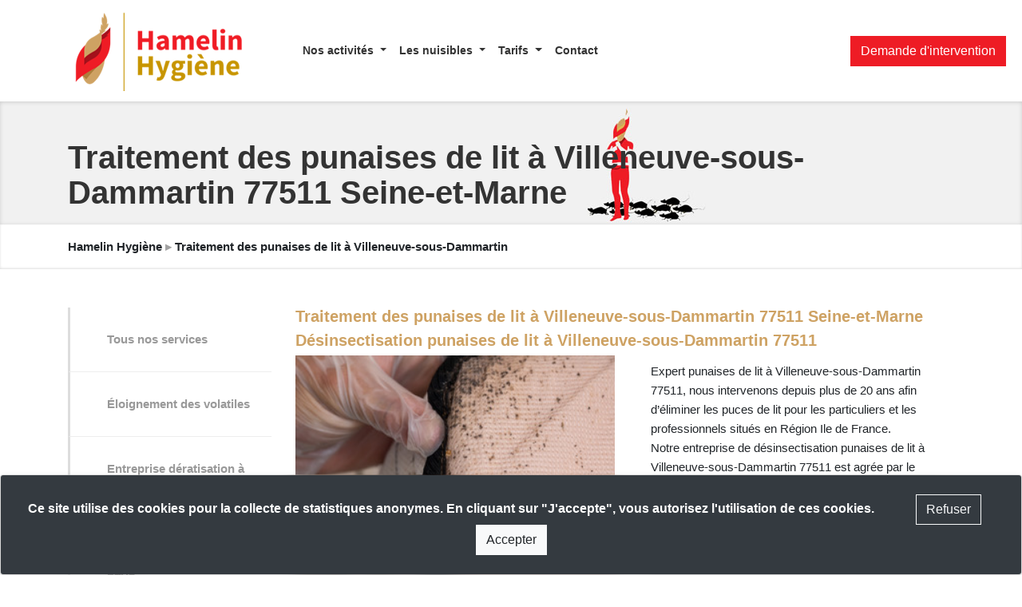

--- FILE ---
content_type: text/html; charset=UTF-8
request_url: https://hamelin-hygiene.com/traitement-des-punaises-de-lit/seine-et-marne/traitement-des-punaises-de-lit-a-villeneuve-sous-dammartin-77511-seine-et-marne-4050.html
body_size: 76929
content:
<!DOCTYPE html>
<html lang="fr">
<head>
    <meta charset="utf-8">
    <title>Traitement des punaises de lit à Villeneuve-sous-Dammartin 77511 Seine-et-Marne</title>
    <meta name="robots" content="index,follow">
    <meta name="description" content="Hamelin Hygiène propose une gamme complète et sur-mesure de produits anti nuisibles, rongeurs, volatiles, insectes et bactéries.">
    <meta http-equiv="X-UA-Compatible" content="IE=edge">
    <meta name="viewport" content="width=device-width, initial-scale=1">
        <link rel="canonical" href="https://hamelin-hygiene.com/traitement-des-punaises-de-lit/seine-et-marne/traitement-des-punaises-de-lit-a-villeneuve-sous-dammartin-77511-seine-et-marne-4050.html">
	<meta property="og:url" content="https://hamelin-hygiene.com/traitement-des-punaises-de-lit/seine-et-marne/traitement-des-punaises-de-lit-a-villeneuve-sous-dammartin-77511-seine-et-marne-4050.html">
	    <meta property="og:title" content="Traitement des punaises de lit à Villeneuve-sous-Dammartin 77511 Seine-et-Marne">
    <meta property="og:type" content="article">    
    <meta property="og:site_name" content="Hamelin Hygiène">   
    <meta property="og:image" content="https://hamelin-hygiene.com/templates/hamelin_exclusive/img/logo-rectangle-alt.jpg">
    <meta property="og:description" content="Hamelin Hygiène propose une gamme complète et sur-mesure de produits anti nuisibles, rongeurs, volatiles, insectes et bactéries.">
        <meta name="keywords" content="dératisation, dépigeonnage, désinsectisation, éloignement des volatiles, anti nuisibles">
        <link rel="shortcut icon" href="https://hamelin-hygiene.com/templates/hamelin_exclusive/img/favicon.png">
     
    <link href="https://hamelin-hygiene.com/css/bootstrap.min.css" rel="stylesheet">
    <link rel="stylesheet" href="https://use.fontawesome.com/releases/v5.8.1/css/all.css" integrity="sha384-50oBUHEmvpQ+1lW4y57PTFmhCaXp0ML5d60M1M7uH2+nqUivzIebhndOJK28anvf" crossorigin="anonymous">    
    <link href="https://hamelin-hygiene.com/css/nautilus.css" rel="stylesheet">    <link href="https://hamelin-hygiene.com/templates/hamelin_exclusive/css/nautilus.css" rel="stylesheet">
        <link href="https://hamelin-hygiene.com/css/animate.min.css" rel="stylesheet">
    
        
        
    <script src="https://hamelin-hygiene.com/js/prefixfree.min.js"></script>     
    <script src="https://maxcdn.bootstrapcdn.com/js/ie10-viewport-bug-workaround.js"></script>
</head>


<body id="top" class="page_id_4050 parent_id_3566 role_0">

    <noscript>
    <div class="col-md-6 offset-md-3">
      <div class="alert alert-danger alert-dismissible" role="alert">
        <button type="button" class="close" data-dismiss="alert"><span aria-hidden="true">×</span></button>
        <p><span class="fas fa-exclamation-sign"></span> Pour accéder à toutes les fonctionnalités de ce site, vous devez activer JavaScript.<br> Voici les <a href="http://www.activatejavascript.org/" target="_blank"> instructions pour activer JavaScript dans votre navigateur</a>.</p>
      </div>
    </div>
</noscript>


<!--[if lt IE 9]>
    <div class="col-md-6 offset-md-3">
      <div class="alert alert-danger alert-dismissible" role="alert">
        <button type="button" class="close" data-dismiss="alert"><span aria-hidden="true">×</span></button>
        <p><span class="fas fa-exclamation-sign"></span> Vous utilisez un navigateur obsolète. Pour naviguer plus vite et en sécurité, téléchargez gratuitement un <a href="https://www.google.com/chrome" target="_blank">navigateur récent</a> ou <a href="http://windows.microsoft.com/fr-fr/internet-explorer/download-ie" target="_blank">mettez à jour</a> votre navigateur.</p>
      </div>
    </div>
    <script src="https://oss.maxcdn.com/html5shiv/3.7.2/html5shiv.min.js"></script>
    <script src="https://oss.maxcdn.com/respond/1.4.2/respond.min.js"></script>
<![endif]-->
    <div id="multitaskModal" class="modal fade" tabindex="-1" role="dialog">       <div class="modal-dialog">
        <div class="modal-content">
          <div class="modal-header"><div class="modal-title"></div><button type="button" class="close" data-dismiss="modal">×</button></div>
          <div class="modal-body"></div>
          <div class="modal-footer"><button class="btn btn-secondary" data-dismiss="modal">Fermer</button></div>
        </div>
      </div>
    </div>
        
    <div class="panier"></div>
    
<nav class="navbar navbar-light bg-light fixed-top navbar-expand-md">
  <div class="container">    
      
   <button type="button" class="navbar-toggler collapsed" data-toggle="collapse" data-target="#navbar-public" aria-expanded="false" aria-controls="navbar"> <span class="sr-only">Toggle navigation</span> &#x2630; </button>
    
    <a class="navbar-brand d-block d-md-none" href="https://hamelin-hygiene.com">Hamelin Hygiène</a>    <a class="navbar-brand d-none d-md-block" href="https://hamelin-hygiene.com">       <img src="https://hamelin-hygiene.com/templates/hamelin_exclusive/img/uploads/logo.png" alt="Hamelin Hygiène" />
    </a> 

    <div id="navbar-public" class="collapse navbar-collapse">
      <ul class="nav navbar-nav sortable_items" data-table="pages" data-hook_id="10">
        <li class="nav-item dropdown bloc_unit " id="940">
					<a href="#" class="dropdown-toggle nav-link" data-toggle="dropdown">Nos activités <span class="caret"></span></a>
					
					<ul class="dropdown-menu sortable_items" data-table="pages" data-hook_id="10" role="menu"><li class="dropdown-item bloc_unit " id="806"><a href="https://hamelin-hygiene.com/nos-activites/eloignement-des-volatiles-806.html">Éloignement des volatiles</a></li> <li class="dropdown-item bloc_unit " id="809"><a href="https://hamelin-hygiene.com/nos-activites/entreprise-deratisation-a-paris-809.html">Entreprise dératisation à paris</a></li> <li class="dropdown-item bloc_unit " id="811"><a href="https://hamelin-hygiene.com/nos-activites/entreprise-desinsectisation-a-paris-811.html">Entreprise désinsectisation à paris</a></li> <li class="dropdown-item bloc_unit " id="810"><a href="https://hamelin-hygiene.com/nos-activites/entreprise-desinfection-a-paris-810.html">Entreprise désinfection à paris</a></li> <li class="bloc_unit dropdown-item dropdown-submenu " id="868">
																<a tabindex="-1" href="#" style="cursor:default">Punaises de lit</a> 
          														<ul class="dropdown-menu"><li class="dropdown-item bloc_unit " id="869"><a href="https://hamelin-hygiene.com/nos-activites/punaises-de-lit/votre-secteur-d-activite-punaise-de-lit-869.html" tabindex="-1">Votre activité</a></li><li class="dropdown-item bloc_unit " id="868"><a href="https://hamelin-hygiene.com/nos-activites/punaises-de-lit/traitements-antipunaise-de-lit-paris-868.html" tabindex="-1">Nos traitements anti-punaise de lit</a></li></ul>
        														</li> <li class="dropdown-item bloc_unit " id="877" style="border-bottom:2px dashed #EE1C25!important;"><a href="https://hamelin-hygiene.com/nos-activites/decontamination-coronavirus-877.html">Désinfection Coronavirus</a></li> </ul></li><li class="nav-item dropdown bloc_unit " id="946">
					<a href="#" class="dropdown-toggle nav-link" data-toggle="dropdown">Les nuisibles <span class="caret"></span></a>
					
					<ul class="dropdown-menu sortable_items" data-table="pages" data-hook_id="10" role="menu"><li class="dropdown-item bloc_unit " id="844"><a href="https://hamelin-hygiene.com/les-nuisibles/desinfection-et-decontamination-844.html">Combattre les micro-organismes</a></li> <li class="bloc_unit dropdown-item dropdown-submenu " id="826">
																<a tabindex="-1" href="#" style="cursor:default">Les oiseaux</a> 
          														<ul class="dropdown-menu"><li class="dropdown-item bloc_unit " id="828"><a href="https://hamelin-hygiene.com/les-nuisibles/les-oiseaux/solution-contre-les-etourneaux-828.html" tabindex="-1">Solution anti-étourneaux</a></li><li class="dropdown-item bloc_unit " id="829"><a href="https://hamelin-hygiene.com/les-nuisibles/les-oiseaux/solution-contre-les-goelands-et-mouettes-829.html" tabindex="-1">Solution anti-goélands et anti-mouettes</a></li><li class="dropdown-item bloc_unit " id="827"><a href="https://hamelin-hygiene.com/les-nuisibles/les-oiseaux/solution-contre-les-corbeaux-827.html" tabindex="-1">Solution anti-corbeaux</a></li><li class="dropdown-item bloc_unit " id="800"><a href="https://hamelin-hygiene.com/les-nuisibles/les-oiseaux/solution-contre-les-moineaux-800.html" tabindex="-1">Solution anti-moineaux</a></li><li class="dropdown-item bloc_unit " id="826"><a href="https://hamelin-hygiene.com/les-nuisibles/les-oiseaux/solution-contre-les-pigeons-826.html" tabindex="-1">Solution anti-pigeons</a></li></ul>
        														</li> <li class="bloc_unit dropdown-item dropdown-submenu " id="831">
																<a tabindex="-1" href="#" style="cursor:default">Les rongeurs</a> 
          														<ul class="dropdown-menu"><li class="dropdown-item bloc_unit " id="833"><a href="https://hamelin-hygiene.com/les-nuisibles/les-rongeurs/solution-contre-les-fouines-833.html" tabindex="-1">Capture fouines</a></li><li class="dropdown-item bloc_unit " id="832"><a href="https://hamelin-hygiene.com/les-nuisibles/les-rongeurs/solution-contre-les-souris-832.html" tabindex="-1">Solution anti-souris</a></li><li class="dropdown-item bloc_unit " id="830"><a href="https://hamelin-hygiene.com/les-nuisibles/les-rongeurs/solution-contre-les-rats-noirs-830.html" tabindex="-1">Solution anti-rats noirs</a></li><li class="dropdown-item bloc_unit " id="831"><a href="https://hamelin-hygiene.com/les-nuisibles/les-rongeurs/solution-contre-les-rats-bruns-831.html" tabindex="-1">Solution anti-rats bruns</a></li></ul>
        														</li> <li class="bloc_unit dropdown-item dropdown-submenu " id="836">
																<a tabindex="-1" href="#" style="cursor:default">Désinsectisation insectes rampants</a> 
          														<ul class="dropdown-menu"><li class="dropdown-item bloc_unit " id="838"><a href="https://hamelin-hygiene.com/les-nuisibles/desinsectisation-insectes-rampants/solution-contre-les-insectes-saisonniers-838.html" tabindex="-1">Solution anti-insectes saisonniers</a></li><li class="dropdown-item bloc_unit " id="837"><a href="https://hamelin-hygiene.com/les-nuisibles/desinsectisation-insectes-rampants/solution-contre-les-fourmis-837.html" tabindex="-1">Solution anti-fourmis</a></li><li class="dropdown-item bloc_unit " id="835"><a href="https://hamelin-hygiene.com/les-nuisibles/desinsectisation-insectes-rampants/solution-contre-les-punaises-de-lit-835.html" tabindex="-1">Solution anti-punaises de lit</a></li><li class="dropdown-item bloc_unit " id="834"><a href="https://hamelin-hygiene.com/les-nuisibles/desinsectisation-insectes-rampants/solution-contre-des-blattes-834.html" tabindex="-1">Solution anti-blattes</a></li><li class="dropdown-item bloc_unit " id="836"><a href="https://hamelin-hygiene.com/les-nuisibles/desinsectisation-insectes-rampants/solution-contre-les-puces-836.html" tabindex="-1">Solution anti-puces</a></li></ul>
        														</li> <li class="bloc_unit dropdown-item dropdown-submenu " id="841">
																<a tabindex="-1" href="#" style="cursor:default">Désinsectisation insectes volants</a> 
          														<ul class="dropdown-menu"><li class="dropdown-item bloc_unit " id="843"><a href="https://hamelin-hygiene.com/les-nuisibles/desinsectisation-insectes-volants/solution-contre-les-mites-et-teignes-843.html" tabindex="-1">Solution anti-mites et anti-teignes</a></li><li class="dropdown-item bloc_unit " id="842"><a href="https://hamelin-hygiene.com/les-nuisibles/desinsectisation-insectes-volants/solution-contre-les-guepes-et-contre-les-frelons-842.html" tabindex="-1">Solution anti-guêpes et anti-frelons</a></li><li class="dropdown-item bloc_unit " id="839"><a href="https://hamelin-hygiene.com/les-nuisibles/desinsectisation-insectes-volants/solution-contre-les-mouches-et-contre-les-moucherons-839.html" tabindex="-1">Solution anti-mouches et anti-moucherons</a></li><li class="dropdown-item bloc_unit " id="840"><a href="https://hamelin-hygiene.com/les-nuisibles/desinsectisation-insectes-volants/solution-contre-les-moustiques-840.html" tabindex="-1">Solution anti-moustiques</a></li><li class="dropdown-item bloc_unit " id="841"><a href="https://hamelin-hygiene.com/les-nuisibles/desinsectisation-insectes-volants/solution-contre-les-coleopteres-841.html" tabindex="-1">Solution anti-coléoptères</a></li></ul>
        														</li> </ul></li><li class="nav-item dropdown bloc_unit " id="899">
					<a href="#" class="dropdown-toggle nav-link" data-toggle="dropdown">Tarifs <span class="caret"></span></a>
					
					<ul class="dropdown-menu sortable_items" data-table="pages" data-hook_id="10" role="menu"><li class="dropdown-item bloc_unit " id="901"><a href="https://hamelin-hygiene.com/tarifs/prix-deratisation-paris-901.html">Prix dératisation paris</a></li> <li class="dropdown-item bloc_unit " id="922"><a href="https://hamelin-hygiene.com/tarifs/prix-traitement-cafards-922.html">Prix traitement cafards</a></li> <li class="dropdown-item bloc_unit " id="935"><a href="https://hamelin-hygiene.com/tarifs/prix-traitement-puces-935.html">Prix traitement puces de chat</a></li> <li class="dropdown-item bloc_unit " id="923"><a href="https://hamelin-hygiene.com/tarifs/prix-desinfection-covid-19-923.html">Prix désinfection covid-19</a></li> <li class="dropdown-item bloc_unit " id="915"><a href="https://hamelin-hygiene.com/tarifs/prix-destruction-nid-de-guepes-915.html">Prix destruction nid de guêpes</a></li> <li class="dropdown-item bloc_unit " id="916"><a href="https://hamelin-hygiene.com/tarifs/prix-destruction-nid-de-frelons-916.html">Prix destruction nid de frelons</a></li> <li class="dropdown-item bloc_unit " id="921"><a href="https://hamelin-hygiene.com/tarifs/prix-traitement-fourmis-921.html">Prix traitement fourmis</a></li> <li class="dropdown-item bloc_unit " id="920"><a href="https://hamelin-hygiene.com/tarifs/prix-traitement-punaises-de-lit-paris-920.html">Prix traitement punaises de lit paris</a></li> </ul></li><li class="nav-item bloc_unit " id="803"><a href="https://hamelin-hygiene.com/contacter-hamelin-hygiene-803.html" class="nav-link">Contact</a></li>           
          <li class="nav-item bloc_unit d-md-none"><a data-target="#multitaskModal" data-toggle="modal" href="https://hamelin-hygiene.com/templates/hamelin_exclusive/views/includes/_contact-express.php" class="btn btn-danger">Demande d'intervention</a></li>
      </ul>
      
    </div>

  </div> <!-- FIN de .container -->

  <div class="d-none d-md-block" style="position:absolute; right:20px">     <a data-target="#multitaskModal" data-toggle="modal" href="https://hamelin-hygiene.com/templates/hamelin_exclusive/views/includes/_contact-express.php" class="btn btn-danger">Demande d'intervention</a>
  </div>

</nav>


<div class="full_width_bandeau">
		<div class="container pt-5"><h1>Traitement des punaises de lit à Villeneuve-sous-Dammartin 77511 Seine-et-Marne</h1>
				</div>
	</div>        
  <div class="fil-ariane haut d-none d-md-block py-3 mb-5">
    <div class="container"><a href="https://hamelin-hygiene.com">Hamelin Hygiène</a> <span class="text-muted2">▸</span> Traitement des punaises de lit à Villeneuve-sous-Dammartin</div>
  </div>
<div class="container"><!-- OU container animated fadeIn -->

<div class="row">

  	<div class="col-sm-3 template sidebar"><div class="row">
    <div class="col-md-12">
    	
                <ul class="list-unstyled sortable_items" data-table="pages" data-hook_id="20">
        	<li class="nav-item bloc_unit " id="816"><a href="https://hamelin-hygiene.com/nos-services-816.html" class="nav-link">Tous nos services</a></li> <li class="nav-item bloc_unit " id="806"><a href="https://hamelin-hygiene.com/eloignement-des-volatiles-806.html" class="nav-link">Éloignement des volatiles</a></li> <li class="nav-item bloc_unit " id="809"><a href="https://hamelin-hygiene.com/entreprise-deratisation-a-paris-809.html" class="nav-link">Entreprise dératisation à paris</a></li> <li class="nav-item bloc_unit " id="810"><a href="https://hamelin-hygiene.com/entreprise-desinfection-a-paris-810.html" class="nav-link">Entreprise désinfection à paris</a></li> <li class="nav-item bloc_unit " id="811"><a href="https://hamelin-hygiene.com/entreprise-desinsectisation-a-paris-811.html" class="nav-link">Entreprise désinsectisation à paris</a></li>         </ul>
        
    </div>
</div>

</div>
  

    <div class="col-sm-9 template standard">  
    
    
    <div class="sortable_items" data-table="articles">
		            <div class="bloc_unit clearfix animaScroll " id="5557">
            <h2>Traitement des punaises de lit à Villeneuve-sous-Dammartin 77511 Seine-et-Marne</h2><div class="cms_texte"><h2>Désinsectisation punaises de lit à Villeneuve-sous-Dammartin 77511</h2>
<p><img class="float-left img-fluid cms_img" src="https://hamelin-hygiene.com/templates/hamelin_exclusive/img/uploads/communes-idf/punaises-de-lit-matelas.jpeg" alt="éliminer punaises de lit" width="400" /></p>
<p>Expert punaises de lit à Villeneuve-sous-Dammartin 77511, nous intervenons depuis plus de 20 ans afin d’éliminer les puces de lit pour les particuliers et les professionnels situés en Région Ile de France.<br />Notre entreprise de désinsectisation punaises de lit à Villeneuve-sous-Dammartin 77511 est agrée par le ministère de l’écologie et de l’agriculture et bénéficie de nombreuses certifications dans la lutte anti nuisible. Nos équipes d’exterminateur punaises de lit à Villeneuve-sous-Dammartin 77511 sont formées aux dernières méthodes pour éliminer les punaises de lit. Nous vous proposons des traitement contre les punaises de lit à Villeneuve-sous-Dammartin 77511 et des solutions anti punaises de lit innovantes qui vous permettent d’assainir vos espaces à des prix très attractifs. Nos traitements choc punaises de lit permettent d’éliminer efficacement et en un temps record l’infestation des punaises de lit.<br />Notre gamme de produits anti punaises de lit professionnelles bénéficient des autorisations de mise sur le marché selon les législations européennes en rigueur. <br />Consultez dès à présent nos produits anti-punaises et nos solutions anti punaises de lit professionnelles mis en vente en ligne et dans nos boutiques spécialisées en lutte anti-nuisible.<br />Si vous constatez des piqures de punaises de lit et ou des traces d’infestation de punaises de lit dans votre logement, faites appel au plus vite à un professionnel punaises de lit à Villeneuve-sous-Dammartin 77511.<br />Vous pouvez contactez dès à présent notre société punaises de lit à Villeneuve-sous-Dammartin 77511, nos diagnostics anti punaises de lit et nos devis anti punaises de lit sont gratuits. Nous garantissons une qualité de service et des prix transparents.</p>

<h2>Punaise de lit Villeneuve-sous-Dammartin 77511</h2>
<p>De son nom scientifique « Cimex Lectularius », la punaise de lit, puce de lit, puceron de lit, est un nuisible qui refait surface depuis quelques années sur le sol français après avoir presque disparut après la guerre. L’interdiction de certains nuisibles sur le marché et des nouvelles réglementations ont permis aux punaises de lit de se proliférer et de revenir en provoquant un réel fléau. Les punaises de lit vont se déplacer avec nous lors de nos voyages principalement et se faufiler dans nos bagages ce qui va créer une prolifération internationale des punaises de lit. La punaise de lit Villeneuve-sous-Dammartin 77511 est un insecte rampant qui mesure jusqu’à 7mm une fois adulte et est donc visible à l’oeil nu. La puce de lit est plate et fine comme une carte de crédit mais peut paraitre plus épaisse après s’être nourri. Les punaises de lit n’ont pas d’ailes et rampent pour se déplacer. Elles sont souvent aperçu dans la literie, les planchers, dans ou derrière des meubles en bois notamment et sur le parquet. Craignant la lumière et préférant l’obscurité, les punaises de lit Villeneuve-sous-Dammartin 77511vont se cacher la journée et vont se nourrir la nuit.<br>Trouver les punaises de lit peut s’avérer compliqué en journée surtout au début d’une infestation punaise de lit. Les piqures de punaises de lit peuvent s’avérer douloureuses pour les personnes allergiques et provoquent souvent de grosses réactions cutanées.</p>
<p><a href="https://hamelin-hygiene.com/les-nuisibles/desinsectisation-insectes-rampants/solution-contre-les-punaises-de-lit-835.html">En savoir plus sur le traitement des punaises de lit à Villeneuve-sous-Dammartin 77511</a></p>

<h2>Pourquoi faire appel à une entreprise punaise de lit Villeneuve-sous-Dammartin 77511?</h2>
<p>Faire appel à une entreprise spécialisée dans la punaise de lit Villeneuve-sous-Dammartin 77511 est essentiel pour se débarrasser des puces de lit à Villeneuve-sous-Dammartin 77511 de manière rapide et efficace. <br />Hamelin Hygiène intervient en urgence pour exterminer la punaise de lit Villeneuve-sous-Dammartin 77511 pour établir un diagnostic de l’infestation des puces de lit et vous proposer les solutions les plus adaptées à votre situation pour éliminer les punaises de lit de vos espaces. Notre équipe est formée pour l’utilisation des produits professionnels pour intervenir sur la punaise de lit Villeneuve-sous-Dammartin 77511. Si vous essayez par vous même de vous débarrasser de ces insectes rampants avec des techniques non professionnelles, vous pouvez risquer de rendre la puce de lit encore plus forte ce qui va rendre l’infestation encore plus importante, plus coûteuse et plus longue. Le traitement punaise de lit demande une technique spécifique afin de les éliminer d’une façon rapide et efficace.</p>

<h2>Tarif punaises de lit Villeneuve-sous-Dammartin 77511</h2>
<p>Hamelin Hygiène intervient en urgence dans Villeneuve-sous-Dammartin 77511 et procède à un diagnostic de l’infestation. <br />En fonction de votre situation, nos spécialiste punaises de lit à Villeneuve-sous-Dammartin 77511 vous proposeront un traitement et un suivi adapté.</p>
<p><a href="https://hamelin-hygiene.com/tarifs/prix-traitement-punaises-de-lit-paris-920.html">En savoir plus sur le prix éradication punaises de lit à Villeneuve-sous-Dammartin 77511</a></p>

<h3>prix punaises de lit</h3>
<p><a href="https://hamelin-hygiene.com/contacter-hamelin-hygiene-803.html" class="btn btn-danger btn-lg">DEMANDE DE DEVIS ANTI PUNAISE DE LIT Villeneuve-sous-Dammartin 77511</a></p>

<h3>Nos autres prestation à Villeneuve-sous-Dammartin 77511</h3>
<p><a href="https://hamelin-hygiene.com/deratisation/seine-et-marne/deratisation-a-villeneuve-sous-dammartin-77511-seine-et-marne-1456.html">Dératisation à Villeneuve-sous-Dammartin 77511</a></p>
<p></p>
<p><a href="https://hamelin-hygiene.com/retrait-nid-de-guepes/seine-et-marne/retrait-nid-de-guepes-a-villeneuve-sous-dammartin-77511-seine-et-marne-2753.html">Retrait nid de guêpes Villeneuve-sous-Dammartin 77511</a></p>

<h2>Comment reconnaître une piqure de punaise de lit ?</h2>
<p>La piqûre de punaise de lit est souvent confondue par les médecins comme la maladie de la gale. Les boutons sont très rapprochés, rouge et vont, pour la plupart des personnes, vous démanger. À noter que certaines personnes peuvent être infectés de punaises de lit mais peuvent ne pas présenter de fortes marques sur leur corps.</p>

<h2>Comment savoir si mon logement est infesté de punaise de lit ?</h2>
<p>Les punaises de lit laissent des traces qui vous permette de les détecter. Vous pouvez repérer des petites tâches noirs, semblable à de l’encre, sur votre literie, vos rideaux, vos meubles … Les oeufs de punaises de lit font plutôt penser à des grains de riz attachés en grappes. Des piqûres de puces de lit proches les unes des autres sur votre corps peuvent aussi être un signal alarmant.</p>
<p>D’où proviennent les punaises de lit ? <br />La punaise de lit existe depuis de nombreux siècles. Elle provient principalement des Etats-Unis et du Canada mais sont maintenant très présentes dans le monde entier notamment en Europe et le grandes villes comme Villeneuve-sous-Dammartin 77511.</p>
<p>Qui risque d’être infecté par les punaises de lit à Villeneuve-sous-Dammartin 77511? <br />Les punaises de lit peuvent être transportées et transmises dans tous les lieux. Les puces de lit peuvent vivre de partout proche de l’humain. Cet insecte peut vivre partout où se trouvent des humains. Tout le monde peut être infecté par les punaises de lit. Les personnes qui voyagent souvent sont plus sujet à attraper des punaises de lit que ce soit dans les hôtels, les avions, les trains, les gares et les aéroports.</p>

<h2>Comment ramenons-nous la punaise de lit chez soi ?</h2>
<p>Les hôtels, auberges et résidences sont les endroits les plus fréquents à être exposés aux punaises de lit. Vous pouvez ramener des punaises de lit chez vous en rapportant des meubles, matelas, vêtements d’occasions. Il est donc important de regarder minutieusement ces objets avant de les faire entrer chez vous. Les punaises de lit sont aussi présentes dans les transports en commun, les cinémas, les aéroports, les gares … Cet insecte rampant se propage d’une pièce à l’autre, il est donc possible que vous puissiez être infecté suite à la présence de punaise de lit chez votre voisin, ou dans la chambre d’à côté.</p>

<h2>Comment éviter d’être infecté de punaise de lit ? </h2>
<p>Certaines précautions peuvent vous aider à vous prévenir de l’infestation de punaise de lit. Il est important de connaitre la punaise de lit et ses habitudes afin de se prévenir de l’infestation dans votre logement ou vos locaux. Il est impossible d’éviter à 100 % votre rencontre avec cet insecte cependant de nombreux comportement peuvent vous aider à y échapper où a éviter le pire. Tout d’abord, savoir où elles se cachent vous permettra de faire un premier diagnostic par vous-même lors de votre déplacement où en cas de doute. Surveiller vos piqûres, la présence de tâches de sang sur vos draps, tâches noires à l’extrémité de votre matelas ou sur les coutures, étiquettes… Si vous êtes infecté, il est important de prévenir rapidement le propriétaire ou de faire appel à une société spécialisée dans la détection de punaise de lit à Villeneuve-sous-Dammartin 77511 et la désinsectisation de punaise de lit au plus vite pour éviter la prolifération. N’hésitez pas à passer l’aspirateur de partout, dans chaque recoin et sur votre matelas autour des coutures et sommiers. La moquette et les tapisseries sont des amis pour les punaises de lit, il leur ait très facile de s’y faufiler et de s’y cacher. Il est donc conseillé d’éviter ce type de tissu dans une pièce à coucher. Ne récupérez jamais un matelas que vous trouvez dans la rue et inspecter vos meubles d’occasions avant de les amener dans votre logement ou locaux.</p>

<h2>Quels problèmes peuvent provoquer les punaises de lit ?</h2>
<p>Les piqûres sur la peau (notamment sur les jambes et le dos) est un premier signe de présence des punaises de lit au sein de votre logement. Celles-ci rassemblent à des piqûres d’araignées sur votre peau et provoquent des fortes démangeaisons. Il est important de faire attention lorsque vous vous grattez, cela peut créer des infections importantes. Des crèmes en pharmacie peuvent aider à apaiser la douleur. Les punaises de lit ne sont pas dangereuses pour la santé mais peuvent provoquer de réels troubles chez sa victime. Le trouble du sommeil est un risque important lorsque vous êtes exposé à ces nuisibles. Certaines personnes sont traumatisées et n’arrivent plus à fermer l’oeil de la nuit de peur de se faire encore piquer. La démangeaison n’aide pas à trouver repos. La qualité de vie de la victime peut être rapidement mise à épreuve. L’isolement social est aussi une des conséquences à la suite de la présence de punaise de lit dans son logement. Certaines personnes peuvent ressentir une honte et une gêne et vont s’isoler socialement. Le traitement, fait par soi-même ou par une société spécialisée, génère des problèmes de coûts pour un foyer. En effet, en plus de demander un certain temps pour une garantie de résultat, le traitement de ces insectes est un coût important. C’est pourquoi, il est indispensable de suivre un protocole strict avant le traitement, pendant et après ainsi que d’être sensible à la détection de punaise de lit pour réagir immédiatement avant qu’il ne soit trop tard.</p>

<h2>Est-ce que la punaise de lit peut nous transmettre des maladies?</h2>
<p>La punaise de lit n’est pas considérée comme dangereuse pour la santé de l’homme et ne peut pas transmettre de maladies. Cependant, les piqures de punaises de lit peuvent provoquer des allergies semblables aux piqures d’insectes. Il est alors difficile de différencier une piqure de moustique à une piqure de punaise de lit.</p>
<p>En cas de présence de punaises de lit Villeneuve-sous-Dammartin 77511, faites appel à une entreprise spécialisée puces de lit.</p></div>            </div>    
          
		            
	</div>
    
                
	</div>
    
	
</div><!-- /.row --></div> 
<footer class="footer d-none d-sm-block">
    <div class="container">
        <div class="row">
            <div class="col-md-3">
                <div>
                    <img src="https://hamelin-hygiene.com/templates/hamelin_exclusive/img/uploads/logo.png" alt="Hamelin Hygiène" />
                </div>
                <p class="text-muted2">Société experte dans la dératisation, l'éloignement des volatiles, la désinsectisaton et la désinfection. Nous contrôlons l'ensemble des nuisibles.</p>

                <!-- <div class="titre">CONTACT</div> -->
                <ul class="list-unstyled">
                    <li class="text-muted2"><span class="fas fa-map-marker"></span> Paris, Nice, Bordeaux</li>
                    <li class="text-muted2"><span class="fas fa-phone"></span> 0805 030 500</li>
                    <li class="text-muted2"><span class="fas fa-envelope"></span> <span id="e821966434">email obfusqué !</span><script>/*<![CDATA[*/eval("var a=\"1DZHjSV27sUlwNP-EfA8rhxBtIWpm+G4MgJCKyoi3aQu59X6keYLnTzdc_0qOvb.FR@\";var b=a.split(\"\").sort().join(\"\");var c=\"udzOauONkaT9nezDkR6e9z9ZudT\";var d=\"\";for(var e=0;e<c.length;e++)d+=b.charAt(a.indexOf(c.charAt(e)));document.getElementById(\"e821966434\").innerHTML=\"<a href=\\\"mailto:\"+d+\"\\\">\"+d+\"</a>\"")/*]]>*/</script></li>
                    <li class="text-muted2"><span class="fas fa-sitemap"></span> <a href="https://hamelin-hygiene.com/sitemap.html">Plan du site</a>
                        &nbsp; <a href="https://hamelin-hygiene.com/admin_login" class="text-muted2"><span class="fas fa-wrench"></span></a>
                    </li>
                                    </ul>


            </div>
            <div class="col-md-3">
            <div class="titre">NOS SERVICES</div>
                <ul class="list-unstyled">
<li><a href="https://hamelin-hygiene.com/depigeonnage-806.html" class="nav-link">Dépigeonnage</a></li>
<li><a href="https://hamelin-hygiene.com/deratisation-809.html" class="nav-link">Dératisation</a></li>
<li><a href="https://hamelin-hygiene.com/desinfection-810.html" class="nav-link">Désinfection</a></li>
<li><a href="https://hamelin-hygiene.com/desinsectisation-811.html" class="nav-link">Désinsectisation</a></li>
<li><a href="https://hamelin-hygiene.com/traitement-des-vegetaux-813.html" class="nav-link">Traitement des végétaux</a></li>
<li><a href="https://hamelin-hygiene.com/solutions-alternatives-814.html" class="nav-link">Solutions alternatives</a></li>
                </ul>
            </div>
            <div class="col-md-3">
            <div class="titre">LES NUISIBLES CONCERNÉS</div>
                <ul class="list-unstyled">
<li><a href="https://hamelin-hygiene.com/les-nuisibles/detection-et-elimination-des-nuisibles-825.html#filter=.volatiles" class="nav-link">Volatiles</a></li>
<li><a href="https://hamelin-hygiene.com/les-nuisibles/detection-et-elimination-des-nuisibles-825.html#filter=.insectes-rampants" class="nav-link">Insectes rampants</a></li>
<li><a href="https://hamelin-hygiene.com/les-nuisibles/detection-et-elimination-des-nuisibles-825.html#filter=.insectes-volants" class="nav-link">Insectes volants</a></li>
<li><a href="https://hamelin-hygiene.com/les-nuisibles/detection-et-elimination-des-nuisibles-825.html#filter=.rongeurs" class="nav-link">Rongeurs</a></li>
<li><a href="https://hamelin-hygiene.com/les-nuisibles/detection-et-elimination-des-nuisibles-825.html#filter=.vegetaux" class="nav-link">Mousses et mauvaises herbes</a></li>
<li><a href="https://hamelin-hygiene.com/les-nuisibles/detection-et-elimination-des-nuisibles-825.html#filter=.virus" class="nav-link">Bactéries et virus</a></li>
</ul>
            </div>

            <div class="col-md-3">                
                <ul class="list-unstyled">
                    <li class="nav-item bloc_unit " id="948"><a href="https://hamelin-hygiene.com/blog-anti-nuisibles-paris-948.html" class="nav-link">Blog</a></li> <li class="nav-item dropdown bloc_unit " id="849">
					<a href="#" class="dropdown-toggle nav-link" data-toggle="dropdown">Hamelin <span class="caret"></span></a>
					
					<ul class="dropdown-menu sortable_items" data-table="pages" data-hook_id="30" role="menu"><li class="dropdown-item bloc_unit " id="801"><a href="https://hamelin-hygiene.com/hamelin/l-entreprise-hamelin-hygiene-801.html">L’entreprise Hamelin Hygiène</a></li> <li class="dropdown-item bloc_unit " id="802"><a href="https://hamelin-hygiene.com/hamelin/actualite-hamelin-hygiene-802.html">Actualité Hamelin Hygiène</a></li> </ul></li><li class="nav-item bloc_unit " id="885"><a href="https://hamelin-hygiene.com/personnes-a-risques-covid19-885.html" class="nav-link">Qui est à risque avec le covid19?</a></li> <li class="nav-item bloc_unit " id="884"><a href="https://hamelin-hygiene.com/voyageurs-isolation-covid-19-884.html" class="nav-link">Voyageurs pendant le coronavirus</a></li> <li class="nav-item bloc_unit " id="883"><a href="https://hamelin-hygiene.com/comment-se-proteger-du-coronavirus-883.html" class="nav-link">Se protéger face au coronavirus</a></li> <li class="nav-item bloc_unit " id="882"><a href="https://hamelin-hygiene.com/qu-est-ce-que-le-virus-covid-19-coronavirus-882.html" class="nav-link">Covid-19, Coronavirus</a></li> <li class="nav-item dropdown bloc_unit active" id="3543">
					<a href="#" class="dropdown-toggle nav-link" data-toggle="dropdown">Traitement des punaises de lit <span class="caret"></span></a>
					
					<ul class="dropdown-menu sortable_items" data-table="pages" data-hook_id="30" role="menu"><li class="bloc_unit dropdown-item dropdown-submenu " id="3565">
																<a tabindex="-1" href="#" style="cursor:default">Paris</a> 
          														<ul class="dropdown-menu"><li class="dropdown-item bloc_unit " id="3545"><a href="https://hamelin-hygiene.com/traitement-des-punaises-de-lit/paris/traitement-des-punaises-de-lit-a-paris-75056-paris-3545.html" tabindex="-1">Traitement des punaises de lit à Paris</a></li><li class="dropdown-item bloc_unit " id="3556"><a href="https://hamelin-hygiene.com/traitement-des-punaises-de-lit/paris/traitement-des-punaises-de-lit-a-paris-11e-arrondissement-75111-paris-3556.html" tabindex="-1">Traitement des punaises de lit à Paris 11e Arrondissement</a></li><li class="dropdown-item bloc_unit " id="3564"><a href="https://hamelin-hygiene.com/traitement-des-punaises-de-lit/paris/traitement-des-punaises-de-lit-a-paris-19e-arrondissement-75119-paris-3564.html" tabindex="-1">Traitement des punaises de lit à Paris 19e Arrondissement</a></li><li class="dropdown-item bloc_unit " id="3563"><a href="https://hamelin-hygiene.com/traitement-des-punaises-de-lit/paris/traitement-des-punaises-de-lit-a-paris-18e-arrondissement-75118-paris-3563.html" tabindex="-1">Traitement des punaises de lit à Paris 18e Arrondissement</a></li><li class="dropdown-item bloc_unit " id="3562"><a href="https://hamelin-hygiene.com/traitement-des-punaises-de-lit/paris/traitement-des-punaises-de-lit-a-paris-17e-arrondissement-75117-paris-3562.html" tabindex="-1">Traitement des punaises de lit à Paris 17e Arrondissement</a></li><li class="dropdown-item bloc_unit " id="3561"><a href="https://hamelin-hygiene.com/traitement-des-punaises-de-lit/paris/traitement-des-punaises-de-lit-a-paris-16e-arrondissement-75116-paris-3561.html" tabindex="-1">Traitement des punaises de lit à Paris 16e Arrondissement</a></li><li class="dropdown-item bloc_unit " id="3560"><a href="https://hamelin-hygiene.com/traitement-des-punaises-de-lit/paris/traitement-des-punaises-de-lit-a-paris-15e-arrondissement-75115-paris-3560.html" tabindex="-1">Traitement des punaises de lit à Paris 15e Arrondissement</a></li><li class="dropdown-item bloc_unit " id="3559"><a href="https://hamelin-hygiene.com/traitement-des-punaises-de-lit/paris/traitement-des-punaises-de-lit-a-paris-14e-arrondissement-75114-paris-3559.html" tabindex="-1">Traitement des punaises de lit à Paris 14e Arrondissement</a></li><li class="dropdown-item bloc_unit " id="3558"><a href="https://hamelin-hygiene.com/traitement-des-punaises-de-lit/paris/traitement-des-punaises-de-lit-a-paris-13e-arrondissement-75113-paris-3558.html" tabindex="-1">Traitement des punaises de lit à Paris 13e Arrondissement</a></li><li class="dropdown-item bloc_unit " id="3557"><a href="https://hamelin-hygiene.com/traitement-des-punaises-de-lit/paris/traitement-des-punaises-de-lit-a-paris-12e-arrondissement-75112-paris-3557.html" tabindex="-1">Traitement des punaises de lit à Paris 12e Arrondissement</a></li><li class="dropdown-item bloc_unit " id="3555"><a href="https://hamelin-hygiene.com/traitement-des-punaises-de-lit/paris/traitement-des-punaises-de-lit-a-paris-10e-arrondissement-75110-paris-3555.html" tabindex="-1">Traitement des punaises de lit à Paris 10e Arrondissement</a></li><li class="dropdown-item bloc_unit " id="3546"><a href="https://hamelin-hygiene.com/traitement-des-punaises-de-lit/paris/traitement-des-punaises-de-lit-a-paris-1er-arrondissement-75101-paris-3546.html" tabindex="-1">Traitement des punaises de lit à Paris 1er Arrondissement</a></li><li class="dropdown-item bloc_unit " id="3554"><a href="https://hamelin-hygiene.com/traitement-des-punaises-de-lit/paris/traitement-des-punaises-de-lit-a-paris-9e-arrondissement-75109-paris-3554.html" tabindex="-1">Traitement des punaises de lit à Paris 9e Arrondissement</a></li><li class="dropdown-item bloc_unit " id="3553"><a href="https://hamelin-hygiene.com/traitement-des-punaises-de-lit/paris/traitement-des-punaises-de-lit-a-paris-8e-arrondissement-75108-paris-3553.html" tabindex="-1">Traitement des punaises de lit à Paris 8e Arrondissement</a></li><li class="dropdown-item bloc_unit " id="3552"><a href="https://hamelin-hygiene.com/traitement-des-punaises-de-lit/paris/traitement-des-punaises-de-lit-a-paris-7e-arrondissement-75107-paris-3552.html" tabindex="-1">Traitement des punaises de lit à Paris 7e Arrondissement</a></li><li class="dropdown-item bloc_unit " id="3551"><a href="https://hamelin-hygiene.com/traitement-des-punaises-de-lit/paris/traitement-des-punaises-de-lit-a-paris-6e-arrondissement-75106-paris-3551.html" tabindex="-1">Traitement des punaises de lit à Paris 6e Arrondissement</a></li><li class="dropdown-item bloc_unit " id="3550"><a href="https://hamelin-hygiene.com/traitement-des-punaises-de-lit/paris/traitement-des-punaises-de-lit-a-paris-5e-arrondissement-75105-paris-3550.html" tabindex="-1">Traitement des punaises de lit à Paris 5e Arrondissement</a></li><li class="dropdown-item bloc_unit " id="3549"><a href="https://hamelin-hygiene.com/traitement-des-punaises-de-lit/paris/traitement-des-punaises-de-lit-a-paris-4e-arrondissement-75104-paris-3549.html" tabindex="-1">Traitement des punaises de lit à Paris 4e Arrondissement</a></li><li class="dropdown-item bloc_unit " id="3548"><a href="https://hamelin-hygiene.com/traitement-des-punaises-de-lit/paris/traitement-des-punaises-de-lit-a-paris-3e-arrondissement-75103-paris-3548.html" tabindex="-1">Traitement des punaises de lit à Paris 3e Arrondissement</a></li><li class="dropdown-item bloc_unit " id="3547"><a href="https://hamelin-hygiene.com/traitement-des-punaises-de-lit/paris/traitement-des-punaises-de-lit-a-paris-2e-arrondissement-75102-paris-3547.html" tabindex="-1">Traitement des punaises de lit à Paris 2e Arrondissement</a></li><li class="dropdown-item bloc_unit " id="3565"><a href="https://hamelin-hygiene.com/traitement-des-punaises-de-lit/paris/traitement-des-punaises-de-lit-a-paris-20e-arrondissement-75120-paris-3565.html" tabindex="-1">Traitement des punaises de lit à Paris 20e Arrondissement</a></li></ul>
        														</li> <li class="bloc_unit dropdown-item dropdown-submenu " id="4073">
																<a tabindex="-1" href="#" style="cursor:default">Seine-et-Marne</a> 
          														<ul class="dropdown-menu"><li class="dropdown-item bloc_unit " id="3567"><a href="https://hamelin-hygiene.com/traitement-des-punaises-de-lit/seine-et-marne/traitement-des-punaises-de-lit-a-acheres-la-foret-77001-seine-et-marne-3567.html" tabindex="-1">Traitement des punaises de lit à Achères-la-Forêt</a></li><li class="dropdown-item bloc_unit " id="3901"><a href="https://hamelin-hygiene.com/traitement-des-punaises-de-lit/seine-et-marne/traitement-des-punaises-de-lit-a-ozouer-le-voulgis-77352-seine-et-marne-3901.html" tabindex="-1">Traitement des punaises de lit à Ozouer-le-Voulgis</a></li><li class="dropdown-item bloc_unit " id="3913"><a href="https://hamelin-hygiene.com/traitement-des-punaises-de-lit/seine-et-marne/traitement-des-punaises-de-lit-a-le-plessis-feu-aussoux-77365-seine-et-marne-3913.html" tabindex="-1">Traitement des punaises de lit à Le Plessis-Feu-Aussoux</a></li><li class="dropdown-item bloc_unit " id="3912"><a href="https://hamelin-hygiene.com/traitement-des-punaises-de-lit/seine-et-marne/traitement-des-punaises-de-lit-a-le-plessis-aux-bois-77364-seine-et-marne-3912.html" tabindex="-1">Traitement des punaises de lit à Le Plessis-aux-Bois</a></li><li class="dropdown-item bloc_unit " id="3911"><a href="https://hamelin-hygiene.com/traitement-des-punaises-de-lit/seine-et-marne/traitement-des-punaises-de-lit-a-le-pin-77363-seine-et-marne-3911.html" tabindex="-1">Traitement des punaises de lit à Le Pin</a></li><li class="dropdown-item bloc_unit " id="3910"><a href="https://hamelin-hygiene.com/traitement-des-punaises-de-lit/seine-et-marne/traitement-des-punaises-de-lit-a-pierre-levee-77361-seine-et-marne-3910.html" tabindex="-1">Traitement des punaises de lit à Pierre-Levée</a></li><li class="dropdown-item bloc_unit " id="3909"><a href="https://hamelin-hygiene.com/traitement-des-punaises-de-lit/seine-et-marne/traitement-des-punaises-de-lit-a-pezarches-77360-seine-et-marne-3909.html" tabindex="-1">Traitement des punaises de lit à Pézarches</a></li><li class="dropdown-item bloc_unit " id="3908"><a href="https://hamelin-hygiene.com/traitement-des-punaises-de-lit/seine-et-marne/traitement-des-punaises-de-lit-a-perthes-77359-seine-et-marne-3908.html" tabindex="-1">Traitement des punaises de lit à Perthes</a></li><li class="dropdown-item bloc_unit " id="3907"><a href="https://hamelin-hygiene.com/traitement-des-punaises-de-lit/seine-et-marne/traitement-des-punaises-de-lit-a-penchard-77358-seine-et-marne-3907.html" tabindex="-1">Traitement des punaises de lit à Penchard</a></li><li class="dropdown-item bloc_unit " id="3906"><a href="https://hamelin-hygiene.com/traitement-des-punaises-de-lit/seine-et-marne/traitement-des-punaises-de-lit-a-pecy-77357-seine-et-marne-3906.html" tabindex="-1">Traitement des punaises de lit à Pécy</a></li><li class="dropdown-item bloc_unit " id="3905"><a href="https://hamelin-hygiene.com/traitement-des-punaises-de-lit/seine-et-marne/traitement-des-punaises-de-lit-a-passy-sur-seine-77356-seine-et-marne-3905.html" tabindex="-1">Traitement des punaises de lit à Passy-sur-Seine</a></li><li class="dropdown-item bloc_unit " id="3904"><a href="https://hamelin-hygiene.com/traitement-des-punaises-de-lit/seine-et-marne/traitement-des-punaises-de-lit-a-paroy-77355-seine-et-marne-3904.html" tabindex="-1">Traitement des punaises de lit à Paroy</a></li><li class="dropdown-item bloc_unit " id="3903"><a href="https://hamelin-hygiene.com/traitement-des-punaises-de-lit/seine-et-marne/traitement-des-punaises-de-lit-a-pamfou-77354-seine-et-marne-3903.html" tabindex="-1">Traitement des punaises de lit à Pamfou</a></li><li class="dropdown-item bloc_unit " id="3902"><a href="https://hamelin-hygiene.com/traitement-des-punaises-de-lit/seine-et-marne/traitement-des-punaises-de-lit-a-paley-77353-seine-et-marne-3902.html" tabindex="-1">Traitement des punaises de lit à Paley</a></li><li class="dropdown-item bloc_unit " id="3900"><a href="https://hamelin-hygiene.com/traitement-des-punaises-de-lit/seine-et-marne/traitement-des-punaises-de-lit-a-ozoir-la-ferriere-77350-seine-et-marne-3900.html" tabindex="-1">Traitement des punaises de lit à Ozoir-la-Ferrière</a></li><li class="dropdown-item bloc_unit " id="3915"><a href="https://hamelin-hygiene.com/traitement-des-punaises-de-lit/seine-et-marne/traitement-des-punaises-de-lit-a-le-plessis-placy-77367-seine-et-marne-3915.html" tabindex="-1">Traitement des punaises de lit à Le Plessis-Placy</a></li><li class="dropdown-item bloc_unit " id="3899"><a href="https://hamelin-hygiene.com/traitement-des-punaises-de-lit/seine-et-marne/traitement-des-punaises-de-lit-a-othis-77349-seine-et-marne-3899.html" tabindex="-1">Traitement des punaises de lit à Othis</a></li><li class="dropdown-item bloc_unit " id="3898"><a href="https://hamelin-hygiene.com/traitement-des-punaises-de-lit/seine-et-marne/traitement-des-punaises-de-lit-a-ormesson-77348-seine-et-marne-3898.html" tabindex="-1">Traitement des punaises de lit à Ormesson</a></li><li class="dropdown-item bloc_unit " id="3897"><a href="https://hamelin-hygiene.com/traitement-des-punaises-de-lit/seine-et-marne/traitement-des-punaises-de-lit-a-les-ormes-sur-voulzie-77347-seine-et-marne-3897.html" tabindex="-1">Traitement des punaises de lit à Les Ormes-sur-Voulzie</a></li><li class="dropdown-item bloc_unit " id="3896"><a href="https://hamelin-hygiene.com/traitement-des-punaises-de-lit/seine-et-marne/traitement-des-punaises-de-lit-a-orly-sur-morin-77345-seine-et-marne-3896.html" tabindex="-1">Traitement des punaises de lit à Orly-sur-Morin</a></li><li class="dropdown-item bloc_unit " id="3895"><a href="https://hamelin-hygiene.com/traitement-des-punaises-de-lit/seine-et-marne/traitement-des-punaises-de-lit-a-oissery-77344-seine-et-marne-3895.html" tabindex="-1">Traitement des punaises de lit à Oissery</a></li><li class="dropdown-item bloc_unit " id="3894"><a href="https://hamelin-hygiene.com/traitement-des-punaises-de-lit/seine-et-marne/traitement-des-punaises-de-lit-a-ocquerre-77343-seine-et-marne-3894.html" tabindex="-1">Traitement des punaises de lit à Ocquerre</a></li><li class="dropdown-item bloc_unit " id="3893"><a href="https://hamelin-hygiene.com/traitement-des-punaises-de-lit/seine-et-marne/traitement-des-punaises-de-lit-a-obsonville-77342-seine-et-marne-3893.html" tabindex="-1">Traitement des punaises de lit à Obsonville</a></li><li class="dropdown-item bloc_unit " id="3892"><a href="https://hamelin-hygiene.com/traitement-des-punaises-de-lit/seine-et-marne/traitement-des-punaises-de-lit-a-noyen-sur-seine-77341-seine-et-marne-3892.html" tabindex="-1">Traitement des punaises de lit à Noyen-sur-Seine</a></li><li class="dropdown-item bloc_unit " id="3891"><a href="https://hamelin-hygiene.com/traitement-des-punaises-de-lit/seine-et-marne/traitement-des-punaises-de-lit-a-nonville-77340-seine-et-marne-3891.html" tabindex="-1">Traitement des punaises de lit à Nonville</a></li><li class="dropdown-item bloc_unit " id="3890"><a href="https://hamelin-hygiene.com/traitement-des-punaises-de-lit/seine-et-marne/traitement-des-punaises-de-lit-a-noisy-sur-ecole-77339-seine-et-marne-3890.html" tabindex="-1">Traitement des punaises de lit à Noisy-sur-École</a></li><li class="dropdown-item bloc_unit " id="3889"><a href="https://hamelin-hygiene.com/traitement-des-punaises-de-lit/seine-et-marne/traitement-des-punaises-de-lit-a-noisy-rudignon-77338-seine-et-marne-3889.html" tabindex="-1">Traitement des punaises de lit à Noisy-Rudignon</a></li><li class="dropdown-item bloc_unit " id="3888"><a href="https://hamelin-hygiene.com/traitement-des-punaises-de-lit/seine-et-marne/traitement-des-punaises-de-lit-a-noisiel-77337-seine-et-marne-3888.html" tabindex="-1">Traitement des punaises de lit à Noisiel</a></li><li class="dropdown-item bloc_unit " id="3887"><a href="https://hamelin-hygiene.com/traitement-des-punaises-de-lit/seine-et-marne/traitement-des-punaises-de-lit-a-neufmoutiers-en-brie-77336-seine-et-marne-3887.html" tabindex="-1">Traitement des punaises de lit à Neufmoutiers-en-Brie</a></li><li class="dropdown-item bloc_unit " id="3914"><a href="https://hamelin-hygiene.com/traitement-des-punaises-de-lit/seine-et-marne/traitement-des-punaises-de-lit-a-le-plessis-l-eveque-77366-seine-et-marne-3914.html" tabindex="-1">Traitement des punaises de lit à Le Plessis-l'Évêque</a></li><li class="dropdown-item bloc_unit " id="3916"><a href="https://hamelin-hygiene.com/traitement-des-punaises-de-lit/seine-et-marne/traitement-des-punaises-de-lit-a-poigny-77368-seine-et-marne-3916.html" tabindex="-1">Traitement des punaises de lit à Poigny</a></li><li class="dropdown-item bloc_unit " id="3885"><a href="https://hamelin-hygiene.com/traitement-des-punaises-de-lit/seine-et-marne/traitement-des-punaises-de-lit-a-nemours-77333-seine-et-marne-3885.html" tabindex="-1">Traitement des punaises de lit à Nemours</a></li><li class="dropdown-item bloc_unit " id="3932"><a href="https://hamelin-hygiene.com/traitement-des-punaises-de-lit/seine-et-marne/traitement-des-punaises-de-lit-a-rebais-77385-seine-et-marne-3932.html" tabindex="-1">Traitement des punaises de lit à Rebais</a></li><li class="dropdown-item bloc_unit " id="3945"><a href="https://hamelin-hygiene.com/traitement-des-punaises-de-lit/seine-et-marne/traitement-des-punaises-de-lit-a-sablonnieres-77398-seine-et-marne-3945.html" tabindex="-1">Traitement des punaises de lit à Sablonnières</a></li><li class="dropdown-item bloc_unit " id="3944"><a href="https://hamelin-hygiene.com/traitement-des-punaises-de-lit/seine-et-marne/traitement-des-punaises-de-lit-a-saacy-sur-marne-77397-seine-et-marne-3944.html" tabindex="-1">Traitement des punaises de lit à Saâcy-sur-Marne</a></li><li class="dropdown-item bloc_unit " id="3943"><a href="https://hamelin-hygiene.com/traitement-des-punaises-de-lit/seine-et-marne/traitement-des-punaises-de-lit-a-rupereux-77396-seine-et-marne-3943.html" tabindex="-1">Traitement des punaises de lit à Rupéreux</a></li><li class="dropdown-item bloc_unit " id="3942"><a href="https://hamelin-hygiene.com/traitement-des-punaises-de-lit/seine-et-marne/traitement-des-punaises-de-lit-a-rumont-77395-seine-et-marne-3942.html" tabindex="-1">Traitement des punaises de lit à Rumont</a></li><li class="dropdown-item bloc_unit " id="3941"><a href="https://hamelin-hygiene.com/traitement-des-punaises-de-lit/seine-et-marne/traitement-des-punaises-de-lit-a-rubelles-77394-seine-et-marne-3941.html" tabindex="-1">Traitement des punaises de lit à Rubelles</a></li><li class="dropdown-item bloc_unit " id="3940"><a href="https://hamelin-hygiene.com/traitement-des-punaises-de-lit/seine-et-marne/traitement-des-punaises-de-lit-a-rozay-en-brie-77393-seine-et-marne-3940.html" tabindex="-1">Traitement des punaises de lit à Rozay-en-Brie</a></li><li class="dropdown-item bloc_unit " id="3939"><a href="https://hamelin-hygiene.com/traitement-des-punaises-de-lit/seine-et-marne/traitement-des-punaises-de-lit-a-rouvres-77392-seine-et-marne-3939.html" tabindex="-1">Traitement des punaises de lit à Rouvres</a></li><li class="dropdown-item bloc_unit " id="3938"><a href="https://hamelin-hygiene.com/traitement-des-punaises-de-lit/seine-et-marne/traitement-des-punaises-de-lit-a-rouilly-77391-seine-et-marne-3938.html" tabindex="-1">Traitement des punaises de lit à Rouilly</a></li><li class="dropdown-item bloc_unit " id="3937"><a href="https://hamelin-hygiene.com/traitement-des-punaises-de-lit/seine-et-marne/traitement-des-punaises-de-lit-a-roissy-en-brie-77390-seine-et-marne-3937.html" tabindex="-1">Traitement des punaises de lit à Roissy-en-Brie</a></li><li class="dropdown-item bloc_unit " id="3936"><a href="https://hamelin-hygiene.com/traitement-des-punaises-de-lit/seine-et-marne/traitement-des-punaises-de-lit-a-la-rochette-77389-seine-et-marne-3936.html" tabindex="-1">Traitement des punaises de lit à La Rochette</a></li><li class="dropdown-item bloc_unit " id="3935"><a href="https://hamelin-hygiene.com/traitement-des-punaises-de-lit/seine-et-marne/traitement-des-punaises-de-lit-a-reuil-en-brie-77388-seine-et-marne-3935.html" tabindex="-1">Traitement des punaises de lit à Reuil-en-Brie</a></li><li class="dropdown-item bloc_unit " id="3934"><a href="https://hamelin-hygiene.com/traitement-des-punaises-de-lit/seine-et-marne/traitement-des-punaises-de-lit-a-remauville-77387-seine-et-marne-3934.html" tabindex="-1">Traitement des punaises de lit à Remauville</a></li><li class="dropdown-item bloc_unit " id="3933"><a href="https://hamelin-hygiene.com/traitement-des-punaises-de-lit/seine-et-marne/traitement-des-punaises-de-lit-a-recloses-77386-seine-et-marne-3933.html" tabindex="-1">Traitement des punaises de lit à Recloses</a></li><li class="dropdown-item bloc_unit " id="3931"><a href="https://hamelin-hygiene.com/traitement-des-punaises-de-lit/seine-et-marne/traitement-des-punaises-de-lit-a-reau-77384-seine-et-marne-3931.html" tabindex="-1">Traitement des punaises de lit à Réau</a></li><li class="dropdown-item bloc_unit " id="3917"><a href="https://hamelin-hygiene.com/traitement-des-punaises-de-lit/seine-et-marne/traitement-des-punaises-de-lit-a-poincy-77369-seine-et-marne-3917.html" tabindex="-1">Traitement des punaises de lit à Poincy</a></li><li class="dropdown-item bloc_unit " id="3930"><a href="https://hamelin-hygiene.com/traitement-des-punaises-de-lit/seine-et-marne/traitement-des-punaises-de-lit-a-rampillon-77383-seine-et-marne-3930.html" tabindex="-1">Traitement des punaises de lit à Rampillon</a></li><li class="dropdown-item bloc_unit " id="3929"><a href="https://hamelin-hygiene.com/traitement-des-punaises-de-lit/seine-et-marne/traitement-des-punaises-de-lit-a-quincy-voisins-77382-seine-et-marne-3929.html" tabindex="-1">Traitement des punaises de lit à Quincy-Voisins</a></li><li class="dropdown-item bloc_unit " id="3928"><a href="https://hamelin-hygiene.com/traitement-des-punaises-de-lit/seine-et-marne/traitement-des-punaises-de-lit-a-quiers-77381-seine-et-marne-3928.html" tabindex="-1">Traitement des punaises de lit à Quiers</a></li><li class="dropdown-item bloc_unit " id="3927"><a href="https://hamelin-hygiene.com/traitement-des-punaises-de-lit/seine-et-marne/traitement-des-punaises-de-lit-a-puisieux-77380-seine-et-marne-3927.html" tabindex="-1">Traitement des punaises de lit à Puisieux</a></li><li class="dropdown-item bloc_unit " id="3926"><a href="https://hamelin-hygiene.com/traitement-des-punaises-de-lit/seine-et-marne/traitement-des-punaises-de-lit-a-provins-77379-seine-et-marne-3926.html" tabindex="-1">Traitement des punaises de lit à Provins</a></li><li class="dropdown-item bloc_unit " id="3925"><a href="https://hamelin-hygiene.com/traitement-des-punaises-de-lit/seine-et-marne/traitement-des-punaises-de-lit-a-pringy-77378-seine-et-marne-3925.html" tabindex="-1">Traitement des punaises de lit à Pringy</a></li><li class="dropdown-item bloc_unit " id="3924"><a href="https://hamelin-hygiene.com/traitement-des-punaises-de-lit/seine-et-marne/traitement-des-punaises-de-lit-a-presles-en-brie-77377-seine-et-marne-3924.html" tabindex="-1">Traitement des punaises de lit à Presles-en-Brie</a></li><li class="dropdown-item bloc_unit " id="3923"><a href="https://hamelin-hygiene.com/traitement-des-punaises-de-lit/seine-et-marne/traitement-des-punaises-de-lit-a-precy-sur-marne-77376-seine-et-marne-3923.html" tabindex="-1">Traitement des punaises de lit à Précy-sur-Marne</a></li><li class="dropdown-item bloc_unit " id="3922"><a href="https://hamelin-hygiene.com/traitement-des-punaises-de-lit/seine-et-marne/traitement-des-punaises-de-lit-a-pontcarre-77374-seine-et-marne-3922.html" tabindex="-1">Traitement des punaises de lit à Pontcarré</a></li><li class="dropdown-item bloc_unit " id="3921"><a href="https://hamelin-hygiene.com/traitement-des-punaises-de-lit/seine-et-marne/traitement-des-punaises-de-lit-a-pontault-combault-77373-seine-et-marne-3921.html" tabindex="-1">Traitement des punaises de lit à Pontault-Combault</a></li><li class="dropdown-item bloc_unit " id="3920"><a href="https://hamelin-hygiene.com/traitement-des-punaises-de-lit/seine-et-marne/traitement-des-punaises-de-lit-a-pomponne-77372-seine-et-marne-3920.html" tabindex="-1">Traitement des punaises de lit à Pomponne</a></li><li class="dropdown-item bloc_unit " id="3919"><a href="https://hamelin-hygiene.com/traitement-des-punaises-de-lit/seine-et-marne/traitement-des-punaises-de-lit-a-pommeuse-77371-seine-et-marne-3919.html" tabindex="-1">Traitement des punaises de lit à Pommeuse</a></li><li class="dropdown-item bloc_unit " id="3918"><a href="https://hamelin-hygiene.com/traitement-des-punaises-de-lit/seine-et-marne/traitement-des-punaises-de-lit-a-poligny-77370-seine-et-marne-3918.html" tabindex="-1">Traitement des punaises de lit à Poligny</a></li><li class="dropdown-item bloc_unit " id="3886"><a href="https://hamelin-hygiene.com/traitement-des-punaises-de-lit/seine-et-marne/traitement-des-punaises-de-lit-a-chauconin-neufmontiers-77335-seine-et-marne-3886.html" tabindex="-1">Traitement des punaises de lit à Chauconin-Neufmontiers</a></li><li class="dropdown-item bloc_unit " id="3884"><a href="https://hamelin-hygiene.com/traitement-des-punaises-de-lit/seine-et-marne/traitement-des-punaises-de-lit-a-nantouillet-77332-seine-et-marne-3884.html" tabindex="-1">Traitement des punaises de lit à Nantouillet</a></li><li class="dropdown-item bloc_unit " id="3947"><a href="https://hamelin-hygiene.com/traitement-des-punaises-de-lit/seine-et-marne/traitement-des-punaises-de-lit-a-sainte-aulde-77401-seine-et-marne-3947.html" tabindex="-1">Traitement des punaises de lit à Sainte-Aulde</a></li><li class="dropdown-item bloc_unit " id="3837"><a href="https://hamelin-hygiene.com/traitement-des-punaises-de-lit/seine-et-marne/traitement-des-punaises-de-lit-a-may-en-multien-77283-seine-et-marne-3837.html" tabindex="-1">Traitement des punaises de lit à May-en-Multien</a></li><li class="dropdown-item bloc_unit " id="3850"><a href="https://hamelin-hygiene.com/traitement-des-punaises-de-lit/seine-et-marne/traitement-des-punaises-de-lit-a-moissy-cramayel-77296-seine-et-marne-3850.html" tabindex="-1">Traitement des punaises de lit à Moissy-Cramayel</a></li><li class="dropdown-item bloc_unit " id="3849"><a href="https://hamelin-hygiene.com/traitement-des-punaises-de-lit/seine-et-marne/traitement-des-punaises-de-lit-a-moisenay-77295-seine-et-marne-3849.html" tabindex="-1">Traitement des punaises de lit à Moisenay</a></li><li class="dropdown-item bloc_unit " id="3848"><a href="https://hamelin-hygiene.com/traitement-des-punaises-de-lit/seine-et-marne/traitement-des-punaises-de-lit-a-mitry-mory-77294-seine-et-marne-3848.html" tabindex="-1">Traitement des punaises de lit à Mitry-Mory</a></li><li class="dropdown-item bloc_unit " id="3847"><a href="https://hamelin-hygiene.com/traitement-des-punaises-de-lit/seine-et-marne/traitement-des-punaises-de-lit-a-misy-sur-yonne-77293-seine-et-marne-3847.html" tabindex="-1">Traitement des punaises de lit à Misy-sur-Yonne</a></li><li class="dropdown-item bloc_unit " id="3846"><a href="https://hamelin-hygiene.com/traitement-des-punaises-de-lit/seine-et-marne/traitement-des-punaises-de-lit-a-messy-77292-seine-et-marne-3846.html" tabindex="-1">Traitement des punaises de lit à Messy</a></li><li class="dropdown-item bloc_unit " id="3845"><a href="https://hamelin-hygiene.com/traitement-des-punaises-de-lit/seine-et-marne/traitement-des-punaises-de-lit-a-le-mesnil-amelot-77291-seine-et-marne-3845.html" tabindex="-1">Traitement des punaises de lit à Le Mesnil-Amelot</a></li><li class="dropdown-item bloc_unit " id="3844"><a href="https://hamelin-hygiene.com/traitement-des-punaises-de-lit/seine-et-marne/traitement-des-punaises-de-lit-a-mery-sur-marne-77290-seine-et-marne-3844.html" tabindex="-1">Traitement des punaises de lit à Méry-sur-Marne</a></li><li class="dropdown-item bloc_unit " id="3843"><a href="https://hamelin-hygiene.com/traitement-des-punaises-de-lit/seine-et-marne/traitement-des-punaises-de-lit-a-melz-sur-seine-77289-seine-et-marne-3843.html" tabindex="-1">Traitement des punaises de lit à Melz-sur-Seine</a></li><li class="dropdown-item bloc_unit " id="3842"><a href="https://hamelin-hygiene.com/traitement-des-punaises-de-lit/seine-et-marne/traitement-des-punaises-de-lit-a-melun-77288-seine-et-marne-3842.html" tabindex="-1">Traitement des punaises de lit à Melun</a></li><li class="dropdown-item bloc_unit " id="3841"><a href="https://hamelin-hygiene.com/traitement-des-punaises-de-lit/seine-et-marne/traitement-des-punaises-de-lit-a-meilleray-77287-seine-et-marne-3841.html" tabindex="-1">Traitement des punaises de lit à Meilleray</a></li><li class="dropdown-item bloc_unit " id="3840"><a href="https://hamelin-hygiene.com/traitement-des-punaises-de-lit/seine-et-marne/traitement-des-punaises-de-lit-a-meigneux-77286-seine-et-marne-3840.html" tabindex="-1">Traitement des punaises de lit à Meigneux</a></li><li class="dropdown-item bloc_unit " id="3839"><a href="https://hamelin-hygiene.com/traitement-des-punaises-de-lit/seine-et-marne/traitement-des-punaises-de-lit-a-le-mee-sur-seine-77285-seine-et-marne-3839.html" tabindex="-1">Traitement des punaises de lit à Le Mée-sur-Seine</a></li><li class="dropdown-item bloc_unit " id="3838"><a href="https://hamelin-hygiene.com/traitement-des-punaises-de-lit/seine-et-marne/traitement-des-punaises-de-lit-a-meaux-77284-seine-et-marne-3838.html" tabindex="-1">Traitement des punaises de lit à Meaux</a></li><li class="dropdown-item bloc_unit " id="3836"><a href="https://hamelin-hygiene.com/traitement-des-punaises-de-lit/seine-et-marne/traitement-des-punaises-de-lit-a-mauregard-77282-seine-et-marne-3836.html" tabindex="-1">Traitement des punaises de lit à Mauregard</a></li><li class="dropdown-item bloc_unit " id="3852"><a href="https://hamelin-hygiene.com/traitement-des-punaises-de-lit/seine-et-marne/traitement-des-punaises-de-lit-a-mons-en-montois-77298-seine-et-marne-3852.html" tabindex="-1">Traitement des punaises de lit à Mons-en-Montois</a></li><li class="dropdown-item bloc_unit " id="3835"><a href="https://hamelin-hygiene.com/traitement-des-punaises-de-lit/seine-et-marne/traitement-des-punaises-de-lit-a-mauperthuis-77281-seine-et-marne-3835.html" tabindex="-1">Traitement des punaises de lit à Mauperthuis</a></li><li class="dropdown-item bloc_unit " id="3834"><a href="https://hamelin-hygiene.com/traitement-des-punaises-de-lit/seine-et-marne/traitement-des-punaises-de-lit-a-mary-sur-marne-77280-seine-et-marne-3834.html" tabindex="-1">Traitement des punaises de lit à Mary-sur-Marne</a></li><li class="dropdown-item bloc_unit " id="3833"><a href="https://hamelin-hygiene.com/traitement-des-punaises-de-lit/seine-et-marne/traitement-des-punaises-de-lit-a-marolles-sur-seine-77279-seine-et-marne-3833.html" tabindex="-1">Traitement des punaises de lit à Marolles-sur-Seine</a></li><li class="dropdown-item bloc_unit " id="3832"><a href="https://hamelin-hygiene.com/traitement-des-punaises-de-lit/seine-et-marne/traitement-des-punaises-de-lit-a-marolles-en-brie-77278-seine-et-marne-3832.html" tabindex="-1">Traitement des punaises de lit à Marolles-en-Brie</a></li><li class="dropdown-item bloc_unit " id="3831"><a href="https://hamelin-hygiene.com/traitement-des-punaises-de-lit/seine-et-marne/traitement-des-punaises-de-lit-a-marles-en-brie-77277-seine-et-marne-3831.html" tabindex="-1">Traitement des punaises de lit à Marles-en-Brie</a></li><li class="dropdown-item bloc_unit " id="3830"><a href="https://hamelin-hygiene.com/traitement-des-punaises-de-lit/seine-et-marne/traitement-des-punaises-de-lit-a-mareuil-les-meaux-77276-seine-et-marne-3830.html" tabindex="-1">Traitement des punaises de lit à Mareuil-lès-Meaux</a></li><li class="dropdown-item bloc_unit " id="3829"><a href="https://hamelin-hygiene.com/traitement-des-punaises-de-lit/seine-et-marne/traitement-des-punaises-de-lit-a-les-marets-77275-seine-et-marne-3829.html" tabindex="-1">Traitement des punaises de lit à Les Marêts</a></li><li class="dropdown-item bloc_unit " id="3828"><a href="https://hamelin-hygiene.com/traitement-des-punaises-de-lit/seine-et-marne/traitement-des-punaises-de-lit-a-marcilly-77274-seine-et-marne-3828.html" tabindex="-1">Traitement des punaises de lit à Marcilly</a></li><li class="dropdown-item bloc_unit " id="3827"><a href="https://hamelin-hygiene.com/traitement-des-punaises-de-lit/seine-et-marne/traitement-des-punaises-de-lit-a-marchemoret-77273-seine-et-marne-3827.html" tabindex="-1">Traitement des punaises de lit à Marchémoret</a></li><li class="dropdown-item bloc_unit " id="3826"><a href="https://hamelin-hygiene.com/traitement-des-punaises-de-lit/seine-et-marne/traitement-des-punaises-de-lit-a-maison-rouge-77272-seine-et-marne-3826.html" tabindex="-1">Traitement des punaises de lit à Maison-Rouge</a></li><li class="dropdown-item bloc_unit " id="3825"><a href="https://hamelin-hygiene.com/traitement-des-punaises-de-lit/seine-et-marne/traitement-des-punaises-de-lit-a-maisoncelles-en-gatinais-77271-seine-et-marne-3825.html" tabindex="-1">Traitement des punaises de lit à Maisoncelles-en-Gâtinais</a></li><li class="dropdown-item bloc_unit " id="3824"><a href="https://hamelin-hygiene.com/traitement-des-punaises-de-lit/seine-et-marne/traitement-des-punaises-de-lit-a-maisoncelles-en-brie-77270-seine-et-marne-3824.html" tabindex="-1">Traitement des punaises de lit à Maisoncelles-en-Brie</a></li><li class="dropdown-item bloc_unit " id="3823"><a href="https://hamelin-hygiene.com/traitement-des-punaises-de-lit/seine-et-marne/traitement-des-punaises-de-lit-a-maincy-77269-seine-et-marne-3823.html" tabindex="-1">Traitement des punaises de lit à Maincy</a></li><li class="dropdown-item bloc_unit " id="3851"><a href="https://hamelin-hygiene.com/traitement-des-punaises-de-lit/seine-et-marne/traitement-des-punaises-de-lit-a-mondreville-77297-seine-et-marne-3851.html" tabindex="-1">Traitement des punaises de lit à Mondreville</a></li><li class="dropdown-item bloc_unit " id="3853"><a href="https://hamelin-hygiene.com/traitement-des-punaises-de-lit/seine-et-marne/traitement-des-punaises-de-lit-a-montceaux-les-meaux-77300-seine-et-marne-3853.html" tabindex="-1">Traitement des punaises de lit à Montceaux-lès-Meaux</a></li><li class="dropdown-item bloc_unit " id="3883"><a href="https://hamelin-hygiene.com/traitement-des-punaises-de-lit/seine-et-marne/traitement-des-punaises-de-lit-a-nanteuil-sur-marne-77331-seine-et-marne-3883.html" tabindex="-1">Traitement des punaises de lit à Nanteuil-sur-Marne</a></li><li class="dropdown-item bloc_unit " id="3869"><a href="https://hamelin-hygiene.com/traitement-des-punaises-de-lit/seine-et-marne/traitement-des-punaises-de-lit-a-moret-loing-et-orvanne-77316-seine-et-marne-3869.html" tabindex="-1">Traitement des punaises de lit à Moret-Loing-et-Orvanne</a></li><li class="dropdown-item bloc_unit " id="3882"><a href="https://hamelin-hygiene.com/traitement-des-punaises-de-lit/seine-et-marne/traitement-des-punaises-de-lit-a-nanteuil-les-meaux-77330-seine-et-marne-3882.html" tabindex="-1">Traitement des punaises de lit à Nanteuil-lès-Meaux</a></li><li class="dropdown-item bloc_unit " id="3881"><a href="https://hamelin-hygiene.com/traitement-des-punaises-de-lit/seine-et-marne/traitement-des-punaises-de-lit-a-nanteau-sur-lunain-77329-seine-et-marne-3881.html" tabindex="-1">Traitement des punaises de lit à Nanteau-sur-Lunain</a></li><li class="dropdown-item bloc_unit " id="3880"><a href="https://hamelin-hygiene.com/traitement-des-punaises-de-lit/seine-et-marne/traitement-des-punaises-de-lit-a-nanteau-sur-essonne-77328-seine-et-marne-3880.html" tabindex="-1">Traitement des punaises de lit à Nanteau-sur-Essonne</a></li><li class="dropdown-item bloc_unit " id="3879"><a href="https://hamelin-hygiene.com/traitement-des-punaises-de-lit/seine-et-marne/traitement-des-punaises-de-lit-a-nangis-77327-seine-et-marne-3879.html" tabindex="-1">Traitement des punaises de lit à Nangis</a></li><li class="dropdown-item bloc_unit " id="3878"><a href="https://hamelin-hygiene.com/traitement-des-punaises-de-lit/seine-et-marne/traitement-des-punaises-de-lit-a-nandy-77326-seine-et-marne-3878.html" tabindex="-1">Traitement des punaises de lit à Nandy</a></li><li class="dropdown-item bloc_unit " id="3877"><a href="https://hamelin-hygiene.com/traitement-des-punaises-de-lit/seine-et-marne/traitement-des-punaises-de-lit-a-mouy-sur-seine-77325-seine-et-marne-3877.html" tabindex="-1">Traitement des punaises de lit à Mouy-sur-Seine</a></li><li class="dropdown-item bloc_unit " id="3876"><a href="https://hamelin-hygiene.com/traitement-des-punaises-de-lit/seine-et-marne/traitement-des-punaises-de-lit-a-moussy-le-vieux-77323-seine-et-marne-3876.html" tabindex="-1">Traitement des punaises de lit à Moussy-le-Vieux</a></li><li class="dropdown-item bloc_unit " id="3875"><a href="https://hamelin-hygiene.com/traitement-des-punaises-de-lit/seine-et-marne/traitement-des-punaises-de-lit-a-moussy-le-neuf-77322-seine-et-marne-3875.html" tabindex="-1">Traitement des punaises de lit à Moussy-le-Neuf</a></li><li class="dropdown-item bloc_unit " id="3874"><a href="https://hamelin-hygiene.com/traitement-des-punaises-de-lit/seine-et-marne/traitement-des-punaises-de-lit-a-mousseaux-les-bray-77321-seine-et-marne-3874.html" tabindex="-1">Traitement des punaises de lit à Mousseaux-lès-Bray</a></li><li class="dropdown-item bloc_unit " id="3873"><a href="https://hamelin-hygiene.com/traitement-des-punaises-de-lit/seine-et-marne/traitement-des-punaises-de-lit-a-mouroux-77320-seine-et-marne-3873.html" tabindex="-1">Traitement des punaises de lit à Mouroux</a></li><li class="dropdown-item bloc_unit " id="3872"><a href="https://hamelin-hygiene.com/traitement-des-punaises-de-lit/seine-et-marne/traitement-des-punaises-de-lit-a-mortery-77319-seine-et-marne-3872.html" tabindex="-1">Traitement des punaises de lit à Mortery</a></li><li class="dropdown-item bloc_unit " id="3871"><a href="https://hamelin-hygiene.com/traitement-des-punaises-de-lit/seine-et-marne/traitement-des-punaises-de-lit-a-mortcerf-77318-seine-et-marne-3871.html" tabindex="-1">Traitement des punaises de lit à Mortcerf</a></li><li class="dropdown-item bloc_unit " id="3870"><a href="https://hamelin-hygiene.com/traitement-des-punaises-de-lit/seine-et-marne/traitement-des-punaises-de-lit-a-mormant-77317-seine-et-marne-3870.html" tabindex="-1">Traitement des punaises de lit à Mormant</a></li><li class="dropdown-item bloc_unit " id="3868"><a href="https://hamelin-hygiene.com/traitement-des-punaises-de-lit/seine-et-marne/traitement-des-punaises-de-lit-a-montry-77315-seine-et-marne-3868.html" tabindex="-1">Traitement des punaises de lit à Montry</a></li><li class="dropdown-item bloc_unit " id="3854"><a href="https://hamelin-hygiene.com/traitement-des-punaises-de-lit/seine-et-marne/traitement-des-punaises-de-lit-a-montceaux-les-provins-77301-seine-et-marne-3854.html" tabindex="-1">Traitement des punaises de lit à Montceaux-lès-Provins</a></li><li class="dropdown-item bloc_unit " id="3867"><a href="https://hamelin-hygiene.com/traitement-des-punaises-de-lit/seine-et-marne/traitement-des-punaises-de-lit-a-montolivet-77314-seine-et-marne-3867.html" tabindex="-1">Traitement des punaises de lit à Montolivet</a></li><li class="dropdown-item bloc_unit " id="3866"><a href="https://hamelin-hygiene.com/traitement-des-punaises-de-lit/seine-et-marne/traitement-des-punaises-de-lit-a-montmachoux-77313-seine-et-marne-3866.html" tabindex="-1">Traitement des punaises de lit à Montmachoux</a></li><li class="dropdown-item bloc_unit " id="3865"><a href="https://hamelin-hygiene.com/traitement-des-punaises-de-lit/seine-et-marne/traitement-des-punaises-de-lit-a-montigny-sur-loing-77312-seine-et-marne-3865.html" tabindex="-1">Traitement des punaises de lit à Montigny-sur-Loing</a></li><li class="dropdown-item bloc_unit " id="3864"><a href="https://hamelin-hygiene.com/traitement-des-punaises-de-lit/seine-et-marne/traitement-des-punaises-de-lit-a-montigny-lencoup-77311-seine-et-marne-3864.html" tabindex="-1">Traitement des punaises de lit à Montigny-Lencoup</a></li><li class="dropdown-item bloc_unit " id="3863"><a href="https://hamelin-hygiene.com/traitement-des-punaises-de-lit/seine-et-marne/traitement-des-punaises-de-lit-a-montigny-le-guesdier-77310-seine-et-marne-3863.html" tabindex="-1">Traitement des punaises de lit à Montigny-le-Guesdier</a></li><li class="dropdown-item bloc_unit " id="3862"><a href="https://hamelin-hygiene.com/traitement-des-punaises-de-lit/seine-et-marne/traitement-des-punaises-de-lit-a-monthyon-77309-seine-et-marne-3862.html" tabindex="-1">Traitement des punaises de lit à Monthyon</a></li><li class="dropdown-item bloc_unit " id="3861"><a href="https://hamelin-hygiene.com/traitement-des-punaises-de-lit/seine-et-marne/traitement-des-punaises-de-lit-a-montge-en-goele-77308-seine-et-marne-3861.html" tabindex="-1">Traitement des punaises de lit à Montgé-en-Goële</a></li><li class="dropdown-item bloc_unit " id="3860"><a href="https://hamelin-hygiene.com/traitement-des-punaises-de-lit/seine-et-marne/traitement-des-punaises-de-lit-a-montevrain-77307-seine-et-marne-3860.html" tabindex="-1">Traitement des punaises de lit à Montévrain</a></li><li class="dropdown-item bloc_unit " id="3859"><a href="https://hamelin-hygiene.com/traitement-des-punaises-de-lit/seine-et-marne/traitement-des-punaises-de-lit-a-montereau-sur-le-jard-77306-seine-et-marne-3859.html" tabindex="-1">Traitement des punaises de lit à Montereau-sur-le-Jard</a></li><li class="dropdown-item bloc_unit " id="3858"><a href="https://hamelin-hygiene.com/traitement-des-punaises-de-lit/seine-et-marne/traitement-des-punaises-de-lit-a-montereau-fault-yonne-77305-seine-et-marne-3858.html" tabindex="-1">Traitement des punaises de lit à Montereau-Fault-Yonne</a></li><li class="dropdown-item bloc_unit " id="3857"><a href="https://hamelin-hygiene.com/traitement-des-punaises-de-lit/seine-et-marne/traitement-des-punaises-de-lit-a-montenils-77304-seine-et-marne-3857.html" tabindex="-1">Traitement des punaises de lit à Montenils</a></li><li class="dropdown-item bloc_unit " id="3856"><a href="https://hamelin-hygiene.com/traitement-des-punaises-de-lit/seine-et-marne/traitement-des-punaises-de-lit-a-montdauphin-77303-seine-et-marne-3856.html" tabindex="-1">Traitement des punaises de lit à Montdauphin</a></li><li class="dropdown-item bloc_unit " id="3855"><a href="https://hamelin-hygiene.com/traitement-des-punaises-de-lit/seine-et-marne/traitement-des-punaises-de-lit-a-montcourt-fromonville-77302-seine-et-marne-3855.html" tabindex="-1">Traitement des punaises de lit à Montcourt-Fromonville</a></li><li class="dropdown-item bloc_unit " id="3946"><a href="https://hamelin-hygiene.com/traitement-des-punaises-de-lit/seine-et-marne/traitement-des-punaises-de-lit-a-saint-augustin-77400-seine-et-marne-3946.html" tabindex="-1">Traitement des punaises de lit à Saint-Augustin</a></li><li class="dropdown-item bloc_unit " id="3948"><a href="https://hamelin-hygiene.com/traitement-des-punaises-de-lit/seine-et-marne/traitement-des-punaises-de-lit-a-saint-barthelemy-77402-seine-et-marne-3948.html" tabindex="-1">Traitement des punaises de lit à Saint-Barthélemy</a></li><li class="dropdown-item bloc_unit " id="3821"><a href="https://hamelin-hygiene.com/traitement-des-punaises-de-lit/seine-et-marne/traitement-des-punaises-de-lit-a-la-madeleine-sur-loing-77267-seine-et-marne-3821.html" tabindex="-1">Traitement des punaises de lit à La Madeleine-sur-Loing</a></li><li class="dropdown-item bloc_unit " id="4028"><a href="https://hamelin-hygiene.com/traitement-des-punaises-de-lit/seine-et-marne/traitement-des-punaises-de-lit-a-varreddes-77483-seine-et-marne-4028.html" tabindex="-1">Traitement des punaises de lit à Varreddes</a></li><li class="dropdown-item bloc_unit " id="4040"><a href="https://hamelin-hygiene.com/traitement-des-punaises-de-lit/seine-et-marne/traitement-des-punaises-de-lit-a-vignely-77498-seine-et-marne-4040.html" tabindex="-1">Traitement des punaises de lit à Vignely</a></li><li class="dropdown-item bloc_unit " id="4039"><a href="https://hamelin-hygiene.com/traitement-des-punaises-de-lit/seine-et-marne/traitement-des-punaises-de-lit-a-vieux-champagne-77496-seine-et-marne-4039.html" tabindex="-1">Traitement des punaises de lit à Vieux-Champagne</a></li><li class="dropdown-item bloc_unit " id="4038"><a href="https://hamelin-hygiene.com/traitement-des-punaises-de-lit/seine-et-marne/traitement-des-punaises-de-lit-a-vert-saint-denis-77495-seine-et-marne-4038.html" tabindex="-1">Traitement des punaises de lit à Vert-Saint-Denis</a></li><li class="dropdown-item bloc_unit " id="4037"><a href="https://hamelin-hygiene.com/traitement-des-punaises-de-lit/seine-et-marne/traitement-des-punaises-de-lit-a-vernou-la-celle-sur-seine-77494-seine-et-marne-4037.html" tabindex="-1">Traitement des punaises de lit à Vernou-la-Celle-sur-Seine</a></li><li class="dropdown-item bloc_unit " id="4036"><a href="https://hamelin-hygiene.com/traitement-des-punaises-de-lit/seine-et-marne/traitement-des-punaises-de-lit-a-verneuil-l-etang-77493-seine-et-marne-4036.html" tabindex="-1">Traitement des punaises de lit à Verneuil-l'Étang</a></li><li class="dropdown-item bloc_unit " id="4035"><a href="https://hamelin-hygiene.com/traitement-des-punaises-de-lit/seine-et-marne/traitement-des-punaises-de-lit-a-verdelot-77492-seine-et-marne-4035.html" tabindex="-1">Traitement des punaises de lit à Verdelot</a></li><li class="dropdown-item bloc_unit " id="4034"><a href="https://hamelin-hygiene.com/traitement-des-punaises-de-lit/seine-et-marne/traitement-des-punaises-de-lit-a-vendrest-77490-seine-et-marne-4034.html" tabindex="-1">Traitement des punaises de lit à Vendrest</a></li><li class="dropdown-item bloc_unit " id="4033"><a href="https://hamelin-hygiene.com/traitement-des-punaises-de-lit/seine-et-marne/traitement-des-punaises-de-lit-a-vaux-sur-lunain-77489-seine-et-marne-4033.html" tabindex="-1">Traitement des punaises de lit à Vaux-sur-Lunain</a></li><li class="dropdown-item bloc_unit " id="4032"><a href="https://hamelin-hygiene.com/traitement-des-punaises-de-lit/seine-et-marne/traitement-des-punaises-de-lit-a-vaux-le-penil-77487-seine-et-marne-4032.html" tabindex="-1">Traitement des punaises de lit à Vaux-le-Pénil</a></li><li class="dropdown-item bloc_unit " id="4031"><a href="https://hamelin-hygiene.com/traitement-des-punaises-de-lit/seine-et-marne/traitement-des-punaises-de-lit-a-vaudoy-en-brie-77486-seine-et-marne-4031.html" tabindex="-1">Traitement des punaises de lit à Vaudoy-en-Brie</a></li><li class="dropdown-item bloc_unit " id="4030"><a href="https://hamelin-hygiene.com/traitement-des-punaises-de-lit/seine-et-marne/traitement-des-punaises-de-lit-a-le-vaudoue-77485-seine-et-marne-4030.html" tabindex="-1">Traitement des punaises de lit à Le Vaudoué</a></li><li class="dropdown-item bloc_unit " id="4029"><a href="https://hamelin-hygiene.com/traitement-des-punaises-de-lit/seine-et-marne/traitement-des-punaises-de-lit-a-vaucourtois-77484-seine-et-marne-4029.html" tabindex="-1">Traitement des punaises de lit à Vaucourtois</a></li><li class="dropdown-item bloc_unit " id="4027"><a href="https://hamelin-hygiene.com/traitement-des-punaises-de-lit/seine-et-marne/traitement-des-punaises-de-lit-a-varennes-sur-seine-77482-seine-et-marne-4027.html" tabindex="-1">Traitement des punaises de lit à Varennes-sur-Seine</a></li><li class="dropdown-item bloc_unit " id="4042"><a href="https://hamelin-hygiene.com/traitement-des-punaises-de-lit/seine-et-marne/traitement-des-punaises-de-lit-a-villecerf-77501-seine-et-marne-4042.html" tabindex="-1">Traitement des punaises de lit à Villecerf</a></li><li class="dropdown-item bloc_unit " id="4026"><a href="https://hamelin-hygiene.com/traitement-des-punaises-de-lit/seine-et-marne/traitement-des-punaises-de-lit-a-vanville-77481-seine-et-marne-4026.html" tabindex="-1">Traitement des punaises de lit à Vanvillé</a></li><li class="dropdown-item bloc_unit " id="4025"><a href="https://hamelin-hygiene.com/traitement-des-punaises-de-lit/seine-et-marne/traitement-des-punaises-de-lit-a-valence-en-brie-77480-seine-et-marne-4025.html" tabindex="-1">Traitement des punaises de lit à Valence-en-Brie</a></li><li class="dropdown-item bloc_unit " id="4024"><a href="https://hamelin-hygiene.com/traitement-des-punaises-de-lit/seine-et-marne/traitement-des-punaises-de-lit-a-vaires-sur-marne-77479-seine-et-marne-4024.html" tabindex="-1">Traitement des punaises de lit à Vaires-sur-Marne</a></li><li class="dropdown-item bloc_unit " id="4023"><a href="https://hamelin-hygiene.com/traitement-des-punaises-de-lit/seine-et-marne/traitement-des-punaises-de-lit-a-ussy-sur-marne-77478-seine-et-marne-4023.html" tabindex="-1">Traitement des punaises de lit à Ussy-sur-Marne</a></li><li class="dropdown-item bloc_unit " id="4022"><a href="https://hamelin-hygiene.com/traitement-des-punaises-de-lit/seine-et-marne/traitement-des-punaises-de-lit-a-ury-77477-seine-et-marne-4022.html" tabindex="-1">Traitement des punaises de lit à Ury</a></li><li class="dropdown-item bloc_unit " id="4021"><a href="https://hamelin-hygiene.com/traitement-des-punaises-de-lit/seine-et-marne/traitement-des-punaises-de-lit-a-trocy-en-multien-77476-seine-et-marne-4021.html" tabindex="-1">Traitement des punaises de lit à Trocy-en-Multien</a></li><li class="dropdown-item bloc_unit " id="4020"><a href="https://hamelin-hygiene.com/traitement-des-punaises-de-lit/seine-et-marne/traitement-des-punaises-de-lit-a-trilport-77475-seine-et-marne-4020.html" tabindex="-1">Traitement des punaises de lit à Trilport</a></li><li class="dropdown-item bloc_unit " id="4019"><a href="https://hamelin-hygiene.com/traitement-des-punaises-de-lit/seine-et-marne/traitement-des-punaises-de-lit-a-trilbardou-77474-seine-et-marne-4019.html" tabindex="-1">Traitement des punaises de lit à Trilbardou</a></li><li class="dropdown-item bloc_unit " id="4018"><a href="https://hamelin-hygiene.com/traitement-des-punaises-de-lit/seine-et-marne/traitement-des-punaises-de-lit-a-treuzy-levelay-77473-seine-et-marne-4018.html" tabindex="-1">Traitement des punaises de lit à Treuzy-Levelay</a></li><li class="dropdown-item bloc_unit " id="4017"><a href="https://hamelin-hygiene.com/traitement-des-punaises-de-lit/seine-et-marne/traitement-des-punaises-de-lit-a-la-tretoire-77472-seine-et-marne-4017.html" tabindex="-1">Traitement des punaises de lit à La Trétoire</a></li><li class="dropdown-item bloc_unit " id="4016"><a href="https://hamelin-hygiene.com/traitement-des-punaises-de-lit/seine-et-marne/traitement-des-punaises-de-lit-a-tousson-77471-seine-et-marne-4016.html" tabindex="-1">Traitement des punaises de lit à Tousson</a></li><li class="dropdown-item bloc_unit " id="4015"><a href="https://hamelin-hygiene.com/traitement-des-punaises-de-lit/seine-et-marne/traitement-des-punaises-de-lit-a-tournan-en-brie-77470-seine-et-marne-4015.html" tabindex="-1">Traitement des punaises de lit à Tournan-en-Brie</a></li><li class="dropdown-item bloc_unit " id="4014"><a href="https://hamelin-hygiene.com/traitement-des-punaises-de-lit/seine-et-marne/traitement-des-punaises-de-lit-a-touquin-77469-seine-et-marne-4014.html" tabindex="-1">Traitement des punaises de lit à Touquin</a></li><li class="dropdown-item bloc_unit " id="4041"><a href="https://hamelin-hygiene.com/traitement-des-punaises-de-lit/seine-et-marne/traitement-des-punaises-de-lit-a-villebeon-77500-seine-et-marne-4041.html" tabindex="-1">Traitement des punaises de lit à Villebéon</a></li><li class="dropdown-item bloc_unit " id="4043"><a href="https://hamelin-hygiene.com/traitement-des-punaises-de-lit/seine-et-marne/traitement-des-punaises-de-lit-a-villemarechal-77504-seine-et-marne-4043.html" tabindex="-1">Traitement des punaises de lit à Villemaréchal</a></li><li class="dropdown-item bloc_unit " id="4012"><a href="https://hamelin-hygiene.com/traitement-des-punaises-de-lit/seine-et-marne/traitement-des-punaises-de-lit-a-la-tombe-77467-seine-et-marne-4012.html" tabindex="-1">Traitement des punaises de lit à La Tombe</a></li><li class="dropdown-item bloc_unit " id="4059"><a href="https://hamelin-hygiene.com/traitement-des-punaises-de-lit/seine-et-marne/traitement-des-punaises-de-lit-a-villiers-sous-grez-77520-seine-et-marne-4059.html" tabindex="-1">Traitement des punaises de lit à Villiers-sous-Grez</a></li><li class="dropdown-item bloc_unit " id="4072"><a href="https://hamelin-hygiene.com/traitement-des-punaises-de-lit/seine-et-marne/traitement-des-punaises-de-lit-a-vulaines-sur-seine-77533-seine-et-marne-4072.html" tabindex="-1">Traitement des punaises de lit à Vulaines-sur-Seine</a></li><li class="dropdown-item bloc_unit " id="4071"><a href="https://hamelin-hygiene.com/traitement-des-punaises-de-lit/seine-et-marne/traitement-des-punaises-de-lit-a-vulaines-les-provins-77532-seine-et-marne-4071.html" tabindex="-1">Traitement des punaises de lit à Vulaines-lès-Provins</a></li><li class="dropdown-item bloc_unit " id="4070"><a href="https://hamelin-hygiene.com/traitement-des-punaises-de-lit/seine-et-marne/traitement-des-punaises-de-lit-a-voulx-77531-seine-et-marne-4070.html" tabindex="-1">Traitement des punaises de lit à Voulx</a></li><li class="dropdown-item bloc_unit " id="4069"><a href="https://hamelin-hygiene.com/traitement-des-punaises-de-lit/seine-et-marne/traitement-des-punaises-de-lit-a-voulton-77530-seine-et-marne-4069.html" tabindex="-1">Traitement des punaises de lit à Voulton</a></li><li class="dropdown-item bloc_unit " id="4068"><a href="https://hamelin-hygiene.com/traitement-des-punaises-de-lit/seine-et-marne/traitement-des-punaises-de-lit-a-voulangis-77529-seine-et-marne-4068.html" tabindex="-1">Traitement des punaises de lit à Voulangis</a></li><li class="dropdown-item bloc_unit " id="4067"><a href="https://hamelin-hygiene.com/traitement-des-punaises-de-lit/seine-et-marne/traitement-des-punaises-de-lit-a-voisenon-77528-seine-et-marne-4067.html" tabindex="-1">Traitement des punaises de lit à Voisenon</a></li><li class="dropdown-item bloc_unit " id="4066"><a href="https://hamelin-hygiene.com/traitement-des-punaises-de-lit/seine-et-marne/traitement-des-punaises-de-lit-a-voinsles-77527-seine-et-marne-4066.html" tabindex="-1">Traitement des punaises de lit à Voinsles</a></li><li class="dropdown-item bloc_unit " id="4065"><a href="https://hamelin-hygiene.com/traitement-des-punaises-de-lit/seine-et-marne/traitement-des-punaises-de-lit-a-vincy-man-uvre-77526-seine-et-marne-4065.html" tabindex="-1">Traitement des punaises de lit à Vincy-Manœuvre</a></li><li class="dropdown-item bloc_unit " id="4064"><a href="https://hamelin-hygiene.com/traitement-des-punaises-de-lit/seine-et-marne/traitement-des-punaises-de-lit-a-vinantes-77525-seine-et-marne-4064.html" tabindex="-1">Traitement des punaises de lit à Vinantes</a></li><li class="dropdown-item bloc_unit " id="4063"><a href="https://hamelin-hygiene.com/traitement-des-punaises-de-lit/seine-et-marne/traitement-des-punaises-de-lit-a-vimpelles-77524-seine-et-marne-4063.html" tabindex="-1">Traitement des punaises de lit à Vimpelles</a></li><li class="dropdown-item bloc_unit " id="4062"><a href="https://hamelin-hygiene.com/traitement-des-punaises-de-lit/seine-et-marne/traitement-des-punaises-de-lit-a-villuis-77523-seine-et-marne-4062.html" tabindex="-1">Traitement des punaises de lit à Villuis</a></li><li class="dropdown-item bloc_unit " id="4061"><a href="https://hamelin-hygiene.com/traitement-des-punaises-de-lit/seine-et-marne/traitement-des-punaises-de-lit-a-villiers-sur-seine-77522-seine-et-marne-4061.html" tabindex="-1">Traitement des punaises de lit à Villiers-sur-Seine</a></li><li class="dropdown-item bloc_unit " id="4060"><a href="https://hamelin-hygiene.com/traitement-des-punaises-de-lit/seine-et-marne/traitement-des-punaises-de-lit-a-villiers-sur-morin-77521-seine-et-marne-4060.html" tabindex="-1">Traitement des punaises de lit à Villiers-sur-Morin</a></li><li class="dropdown-item bloc_unit " id="4058"><a href="https://hamelin-hygiene.com/traitement-des-punaises-de-lit/seine-et-marne/traitement-des-punaises-de-lit-a-villiers-saint-georges-77519-seine-et-marne-4058.html" tabindex="-1">Traitement des punaises de lit à Villiers-Saint-Georges</a></li><li class="dropdown-item bloc_unit " id="4044"><a href="https://hamelin-hygiene.com/traitement-des-punaises-de-lit/seine-et-marne/traitement-des-punaises-de-lit-a-villemareuil-77505-seine-et-marne-4044.html" tabindex="-1">Traitement des punaises de lit à Villemareuil</a></li><li class="dropdown-item bloc_unit " id="4057"><a href="https://hamelin-hygiene.com/traitement-des-punaises-de-lit/seine-et-marne/traitement-des-punaises-de-lit-a-villiers-en-biere-77518-seine-et-marne-4057.html" tabindex="-1">Traitement des punaises de lit à Villiers-en-Bière</a></li><li class="dropdown-item bloc_unit " id="4056"><a href="https://hamelin-hygiene.com/traitement-des-punaises-de-lit/seine-et-marne/traitement-des-punaises-de-lit-a-villevaude-77517-seine-et-marne-4056.html" tabindex="-1">Traitement des punaises de lit à Villevaudé</a></li><li class="dropdown-item bloc_unit " id="4055"><a href="https://hamelin-hygiene.com/traitement-des-punaises-de-lit/seine-et-marne/traitement-des-punaises-de-lit-a-ville-saint-jacques-77516-seine-et-marne-4055.html" tabindex="-1">Traitement des punaises de lit à Ville-Saint-Jacques</a></li><li class="dropdown-item bloc_unit " id="4054"><a href="https://hamelin-hygiene.com/traitement-des-punaises-de-lit/seine-et-marne/traitement-des-punaises-de-lit-a-villeroy-77515-seine-et-marne-4054.html" tabindex="-1">Traitement des punaises de lit à Villeroy</a></li><li class="dropdown-item bloc_unit " id="4053"><a href="https://hamelin-hygiene.com/traitement-des-punaises-de-lit/seine-et-marne/traitement-des-punaises-de-lit-a-villeparisis-77514-seine-et-marne-4053.html" tabindex="-1">Traitement des punaises de lit à Villeparisis</a></li><li class="dropdown-item bloc_unit " id="4052"><a href="https://hamelin-hygiene.com/traitement-des-punaises-de-lit/seine-et-marne/traitement-des-punaises-de-lit-a-villenoy-77513-seine-et-marne-4052.html" tabindex="-1">Traitement des punaises de lit à Villenoy</a></li><li class="dropdown-item bloc_unit " id="4051"><a href="https://hamelin-hygiene.com/traitement-des-punaises-de-lit/seine-et-marne/traitement-des-punaises-de-lit-a-villeneuve-sur-bellot-77512-seine-et-marne-4051.html" tabindex="-1">Traitement des punaises de lit à Villeneuve-sur-Bellot</a></li><li class="dropdown-item bloc_unit active" id="4050"><a href="https://hamelin-hygiene.com/traitement-des-punaises-de-lit/seine-et-marne/traitement-des-punaises-de-lit-a-villeneuve-sous-dammartin-77511-seine-et-marne-4050.html" tabindex="-1">Traitement des punaises de lit à Villeneuve-sous-Dammartin</a></li><li class="dropdown-item bloc_unit " id="4049"><a href="https://hamelin-hygiene.com/traitement-des-punaises-de-lit/seine-et-marne/traitement-des-punaises-de-lit-a-villeneuve-saint-denis-77510-seine-et-marne-4049.html" tabindex="-1">Traitement des punaises de lit à Villeneuve-Saint-Denis</a></li><li class="dropdown-item bloc_unit " id="4048"><a href="https://hamelin-hygiene.com/traitement-des-punaises-de-lit/seine-et-marne/traitement-des-punaises-de-lit-a-villeneuve-les-bordes-77509-seine-et-marne-4048.html" tabindex="-1">Traitement des punaises de lit à Villeneuve-les-Bordes</a></li><li class="dropdown-item bloc_unit " id="4047"><a href="https://hamelin-hygiene.com/traitement-des-punaises-de-lit/seine-et-marne/traitement-des-punaises-de-lit-a-villeneuve-le-comte-77508-seine-et-marne-4047.html" tabindex="-1">Traitement des punaises de lit à Villeneuve-le-Comte</a></li><li class="dropdown-item bloc_unit " id="4046"><a href="https://hamelin-hygiene.com/traitement-des-punaises-de-lit/seine-et-marne/traitement-des-punaises-de-lit-a-villenauxe-la-petite-77507-seine-et-marne-4046.html" tabindex="-1">Traitement des punaises de lit à Villenauxe-la-Petite</a></li><li class="dropdown-item bloc_unit " id="4045"><a href="https://hamelin-hygiene.com/traitement-des-punaises-de-lit/seine-et-marne/traitement-des-punaises-de-lit-a-villemer-77506-seine-et-marne-4045.html" tabindex="-1">Traitement des punaises de lit à Villemer</a></li><li class="dropdown-item bloc_unit " id="4013"><a href="https://hamelin-hygiene.com/traitement-des-punaises-de-lit/seine-et-marne/traitement-des-punaises-de-lit-a-torcy-77468-seine-et-marne-4013.html" tabindex="-1">Traitement des punaises de lit à Torcy</a></li><li class="dropdown-item bloc_unit " id="4011"><a href="https://hamelin-hygiene.com/traitement-des-punaises-de-lit/seine-et-marne/traitement-des-punaises-de-lit-a-tigeaux-77466-seine-et-marne-4011.html" tabindex="-1">Traitement des punaises de lit à Tigeaux</a></li><li class="dropdown-item bloc_unit " id="3949"><a href="https://hamelin-hygiene.com/traitement-des-punaises-de-lit/seine-et-marne/traitement-des-punaises-de-lit-a-saint-brice-77403-seine-et-marne-3949.html" tabindex="-1">Traitement des punaises de lit à Saint-Brice</a></li><li class="dropdown-item bloc_unit " id="3964"><a href="https://hamelin-hygiene.com/traitement-des-punaises-de-lit/seine-et-marne/traitement-des-punaises-de-lit-a-saint-loup-de-naud-77418-seine-et-marne-3964.html" tabindex="-1">Traitement des punaises de lit à Saint-Loup-de-Naud</a></li><li class="dropdown-item bloc_unit " id="3977"><a href="https://hamelin-hygiene.com/traitement-des-punaises-de-lit/seine-et-marne/traitement-des-punaises-de-lit-a-saint-remy-la-vanne-77432-seine-et-marne-3977.html" tabindex="-1">Traitement des punaises de lit à Saint-Rémy-la-Vanne</a></li><li class="dropdown-item bloc_unit " id="3976"><a href="https://hamelin-hygiene.com/traitement-des-punaises-de-lit/seine-et-marne/traitement-des-punaises-de-lit-a-saint-pierre-les-nemours-77431-seine-et-marne-3976.html" tabindex="-1">Traitement des punaises de lit à Saint-Pierre-lès-Nemours</a></li><li class="dropdown-item bloc_unit " id="3975"><a href="https://hamelin-hygiene.com/traitement-des-punaises-de-lit/seine-et-marne/traitement-des-punaises-de-lit-a-saint-pathus-77430-seine-et-marne-3975.html" tabindex="-1">Traitement des punaises de lit à Saint-Pathus</a></li><li class="dropdown-item bloc_unit " id="3974"><a href="https://hamelin-hygiene.com/traitement-des-punaises-de-lit/seine-et-marne/traitement-des-punaises-de-lit-a-saint-ouen-sur-morin-77429-seine-et-marne-3974.html" tabindex="-1">Traitement des punaises de lit à Saint-Ouen-sur-Morin</a></li><li class="dropdown-item bloc_unit " id="3973"><a href="https://hamelin-hygiene.com/traitement-des-punaises-de-lit/seine-et-marne/traitement-des-punaises-de-lit-a-saint-ouen-en-brie-77428-seine-et-marne-3973.html" tabindex="-1">Traitement des punaises de lit à Saint-Ouen-en-Brie</a></li><li class="dropdown-item bloc_unit " id="3972"><a href="https://hamelin-hygiene.com/traitement-des-punaises-de-lit/seine-et-marne/traitement-des-punaises-de-lit-a-saint-mesmes-77427-seine-et-marne-3972.html" tabindex="-1">Traitement des punaises de lit à Saint-Mesmes</a></li><li class="dropdown-item bloc_unit " id="3971"><a href="https://hamelin-hygiene.com/traitement-des-punaises-de-lit/seine-et-marne/traitement-des-punaises-de-lit-a-saint-mery-77426-seine-et-marne-3971.html" tabindex="-1">Traitement des punaises de lit à Saint-Méry</a></li><li class="dropdown-item bloc_unit " id="3970"><a href="https://hamelin-hygiene.com/traitement-des-punaises-de-lit/seine-et-marne/traitement-des-punaises-de-lit-a-saint-martin-en-biere-77425-seine-et-marne-3970.html" tabindex="-1">Traitement des punaises de lit à Saint-Martin-en-Bière</a></li><li class="dropdown-item bloc_unit " id="3969"><a href="https://hamelin-hygiene.com/traitement-des-punaises-de-lit/seine-et-marne/traitement-des-punaises-de-lit-a-saint-martin-du-boschet-77424-seine-et-marne-3969.html" tabindex="-1">Traitement des punaises de lit à Saint-Martin-du-Boschet</a></li><li class="dropdown-item bloc_unit " id="3968"><a href="https://hamelin-hygiene.com/traitement-des-punaises-de-lit/seine-et-marne/traitement-des-punaises-de-lit-a-saint-martin-des-champs-77423-seine-et-marne-3968.html" tabindex="-1">Traitement des punaises de lit à Saint-Martin-des-Champs</a></li><li class="dropdown-item bloc_unit " id="3967"><a href="https://hamelin-hygiene.com/traitement-des-punaises-de-lit/seine-et-marne/traitement-des-punaises-de-lit-a-saint-mars-vieux-maisons-77421-seine-et-marne-3967.html" tabindex="-1">Traitement des punaises de lit à Saint-Mars-Vieux-Maisons</a></li><li class="dropdown-item bloc_unit " id="3966"><a href="https://hamelin-hygiene.com/traitement-des-punaises-de-lit/seine-et-marne/traitement-des-punaises-de-lit-a-saint-mard-77420-seine-et-marne-3966.html" tabindex="-1">Traitement des punaises de lit à Saint-Mard</a></li><li class="dropdown-item bloc_unit " id="3965"><a href="https://hamelin-hygiene.com/traitement-des-punaises-de-lit/seine-et-marne/traitement-des-punaises-de-lit-a-saint-mammes-77419-seine-et-marne-3965.html" tabindex="-1">Traitement des punaises de lit à Saint-Mammès</a></li><li class="dropdown-item bloc_unit " id="3963"><a href="https://hamelin-hygiene.com/traitement-des-punaises-de-lit/seine-et-marne/traitement-des-punaises-de-lit-a-saint-leger-77417-seine-et-marne-3963.html" tabindex="-1">Traitement des punaises de lit à Saint-Léger</a></li><li class="dropdown-item bloc_unit " id="3979"><a href="https://hamelin-hygiene.com/traitement-des-punaises-de-lit/seine-et-marne/traitement-des-punaises-de-lit-a-saint-sauveur-les-bray-77434-seine-et-marne-3979.html" tabindex="-1">Traitement des punaises de lit à Saint-Sauveur-lès-Bray</a></li><li class="dropdown-item bloc_unit " id="3962"><a href="https://hamelin-hygiene.com/traitement-des-punaises-de-lit/seine-et-marne/traitement-des-punaises-de-lit-a-saint-just-en-brie-77416-seine-et-marne-3962.html" tabindex="-1">Traitement des punaises de lit à Saint-Just-en-Brie</a></li><li class="dropdown-item bloc_unit " id="3961"><a href="https://hamelin-hygiene.com/traitement-des-punaises-de-lit/seine-et-marne/traitement-des-punaises-de-lit-a-saint-jean-les-deux-jumeaux-77415-seine-et-marne-3961.html" tabindex="-1">Traitement des punaises de lit à Saint-Jean-les-Deux-Jumeaux</a></li><li class="dropdown-item bloc_unit " id="3960"><a href="https://hamelin-hygiene.com/traitement-des-punaises-de-lit/seine-et-marne/traitement-des-punaises-de-lit-a-saint-hilliers-77414-seine-et-marne-3960.html" tabindex="-1">Traitement des punaises de lit à Saint-Hilliers</a></li><li class="dropdown-item bloc_unit " id="3959"><a href="https://hamelin-hygiene.com/traitement-des-punaises-de-lit/seine-et-marne/traitement-des-punaises-de-lit-a-saint-germain-sur-morin-77413-seine-et-marne-3959.html" tabindex="-1">Traitement des punaises de lit à Saint-Germain-sur-Morin</a></li><li class="dropdown-item bloc_unit " id="3958"><a href="https://hamelin-hygiene.com/traitement-des-punaises-de-lit/seine-et-marne/traitement-des-punaises-de-lit-a-saint-germain-sur-ecole-77412-seine-et-marne-3958.html" tabindex="-1">Traitement des punaises de lit à Saint-Germain-sur-École</a></li><li class="dropdown-item bloc_unit " id="3957"><a href="https://hamelin-hygiene.com/traitement-des-punaises-de-lit/seine-et-marne/traitement-des-punaises-de-lit-a-saint-germain-sous-doue-77411-seine-et-marne-3957.html" tabindex="-1">Traitement des punaises de lit à Saint-Germain-sous-Doue</a></li><li class="dropdown-item bloc_unit " id="3956"><a href="https://hamelin-hygiene.com/traitement-des-punaises-de-lit/seine-et-marne/traitement-des-punaises-de-lit-a-saint-germain-laxis-77410-seine-et-marne-3956.html" tabindex="-1">Traitement des punaises de lit à Saint-Germain-Laxis</a></li><li class="dropdown-item bloc_unit " id="3955"><a href="https://hamelin-hygiene.com/traitement-des-punaises-de-lit/seine-et-marne/traitement-des-punaises-de-lit-a-saint-germain-laval-77409-seine-et-marne-3955.html" tabindex="-1">Traitement des punaises de lit à Saint-Germain-Laval</a></li><li class="dropdown-item bloc_unit " id="3954"><a href="https://hamelin-hygiene.com/traitement-des-punaises-de-lit/seine-et-marne/traitement-des-punaises-de-lit-a-saint-fiacre-77408-seine-et-marne-3954.html" tabindex="-1">Traitement des punaises de lit à Saint-Fiacre</a></li><li class="dropdown-item bloc_unit " id="3953"><a href="https://hamelin-hygiene.com/traitement-des-punaises-de-lit/seine-et-marne/traitement-des-punaises-de-lit-a-saint-fargeau-ponthierry-77407-seine-et-marne-3953.html" tabindex="-1">Traitement des punaises de lit à Saint-Fargeau-Ponthierry</a></li><li class="dropdown-item bloc_unit " id="3952"><a href="https://hamelin-hygiene.com/traitement-des-punaises-de-lit/seine-et-marne/traitement-des-punaises-de-lit-a-saint-denis-les-rebais-77406-seine-et-marne-3952.html" tabindex="-1">Traitement des punaises de lit à Saint-Denis-lès-Rebais</a></li><li class="dropdown-item bloc_unit " id="3951"><a href="https://hamelin-hygiene.com/traitement-des-punaises-de-lit/seine-et-marne/traitement-des-punaises-de-lit-a-saint-cyr-sur-morin-77405-seine-et-marne-3951.html" tabindex="-1">Traitement des punaises de lit à Saint-Cyr-sur-Morin</a></li><li class="dropdown-item bloc_unit " id="3950"><a href="https://hamelin-hygiene.com/traitement-des-punaises-de-lit/seine-et-marne/traitement-des-punaises-de-lit-a-sainte-colombe-77404-seine-et-marne-3950.html" tabindex="-1">Traitement des punaises de lit à Sainte-Colombe</a></li><li class="dropdown-item bloc_unit " id="3978"><a href="https://hamelin-hygiene.com/traitement-des-punaises-de-lit/seine-et-marne/traitement-des-punaises-de-lit-a-beautheil-saints-77433-seine-et-marne-3978.html" tabindex="-1">Traitement des punaises de lit à Beautheil-Saints</a></li><li class="dropdown-item bloc_unit " id="3980"><a href="https://hamelin-hygiene.com/traitement-des-punaises-de-lit/seine-et-marne/traitement-des-punaises-de-lit-a-saint-sauveur-sur-ecole-77435-seine-et-marne-3980.html" tabindex="-1">Traitement des punaises de lit à Saint-Sauveur-sur-École</a></li><li class="dropdown-item bloc_unit " id="4010"><a href="https://hamelin-hygiene.com/traitement-des-punaises-de-lit/seine-et-marne/traitement-des-punaises-de-lit-a-thoury-ferottes-77465-seine-et-marne-4010.html" tabindex="-1">Traitement des punaises de lit à Thoury-Férottes</a></li><li class="dropdown-item bloc_unit " id="3996"><a href="https://hamelin-hygiene.com/traitement-des-punaises-de-lit/seine-et-marne/traitement-des-punaises-de-lit-a-signy-signets-77451-seine-et-marne-3996.html" tabindex="-1">Traitement des punaises de lit à Signy-Signets</a></li><li class="dropdown-item bloc_unit " id="4009"><a href="https://hamelin-hygiene.com/traitement-des-punaises-de-lit/seine-et-marne/traitement-des-punaises-de-lit-a-thorigny-sur-marne-77464-seine-et-marne-4009.html" tabindex="-1">Traitement des punaises de lit à Thorigny-sur-Marne</a></li><li class="dropdown-item bloc_unit " id="4008"><a href="https://hamelin-hygiene.com/traitement-des-punaises-de-lit/seine-et-marne/traitement-des-punaises-de-lit-a-thomery-77463-seine-et-marne-4008.html" tabindex="-1">Traitement des punaises de lit à Thomery</a></li><li class="dropdown-item bloc_unit " id="4007"><a href="https://hamelin-hygiene.com/traitement-des-punaises-de-lit/seine-et-marne/traitement-des-punaises-de-lit-a-thieux-77462-seine-et-marne-4007.html" tabindex="-1">Traitement des punaises de lit à Thieux</a></li><li class="dropdown-item bloc_unit " id="4006"><a href="https://hamelin-hygiene.com/traitement-des-punaises-de-lit/seine-et-marne/traitement-des-punaises-de-lit-a-thenisy-77461-seine-et-marne-4006.html" tabindex="-1">Traitement des punaises de lit à Thénisy</a></li><li class="dropdown-item bloc_unit " id="4005"><a href="https://hamelin-hygiene.com/traitement-des-punaises-de-lit/seine-et-marne/traitement-des-punaises-de-lit-a-tancrou-77460-seine-et-marne-4005.html" tabindex="-1">Traitement des punaises de lit à Tancrou</a></li><li class="dropdown-item bloc_unit " id="4004"><a href="https://hamelin-hygiene.com/traitement-des-punaises-de-lit/seine-et-marne/traitement-des-punaises-de-lit-a-sourdun-77459-seine-et-marne-4004.html" tabindex="-1">Traitement des punaises de lit à Sourdun</a></li><li class="dropdown-item bloc_unit " id="4003"><a href="https://hamelin-hygiene.com/traitement-des-punaises-de-lit/seine-et-marne/traitement-des-punaises-de-lit-a-souppes-sur-loing-77458-seine-et-marne-4003.html" tabindex="-1">Traitement des punaises de lit à Souppes-sur-Loing</a></li><li class="dropdown-item bloc_unit " id="4002"><a href="https://hamelin-hygiene.com/traitement-des-punaises-de-lit/seine-et-marne/traitement-des-punaises-de-lit-a-solers-77457-seine-et-marne-4002.html" tabindex="-1">Traitement des punaises de lit à Solers</a></li><li class="dropdown-item bloc_unit " id="4001"><a href="https://hamelin-hygiene.com/traitement-des-punaises-de-lit/seine-et-marne/traitement-des-punaises-de-lit-a-soisy-bouy-77456-seine-et-marne-4001.html" tabindex="-1">Traitement des punaises de lit à Soisy-Bouy</a></li><li class="dropdown-item bloc_unit " id="4000"><a href="https://hamelin-hygiene.com/traitement-des-punaises-de-lit/seine-et-marne/traitement-des-punaises-de-lit-a-soignolles-en-brie-77455-seine-et-marne-4000.html" tabindex="-1">Traitement des punaises de lit à Soignolles-en-Brie</a></li><li class="dropdown-item bloc_unit " id="3999"><a href="https://hamelin-hygiene.com/traitement-des-punaises-de-lit/seine-et-marne/traitement-des-punaises-de-lit-a-sognolles-en-montois-77454-seine-et-marne-3999.html" tabindex="-1">Traitement des punaises de lit à Sognolles-en-Montois</a></li><li class="dropdown-item bloc_unit " id="3998"><a href="https://hamelin-hygiene.com/traitement-des-punaises-de-lit/seine-et-marne/traitement-des-punaises-de-lit-a-sivry-courtry-77453-seine-et-marne-3998.html" tabindex="-1">Traitement des punaises de lit à Sivry-Courtry</a></li><li class="dropdown-item bloc_unit " id="3997"><a href="https://hamelin-hygiene.com/traitement-des-punaises-de-lit/seine-et-marne/traitement-des-punaises-de-lit-a-sigy-77452-seine-et-marne-3997.html" tabindex="-1">Traitement des punaises de lit à Sigy</a></li><li class="dropdown-item bloc_unit " id="3995"><a href="https://hamelin-hygiene.com/traitement-des-punaises-de-lit/seine-et-marne/traitement-des-punaises-de-lit-a-servon-77450-seine-et-marne-3995.html" tabindex="-1">Traitement des punaises de lit à Servon</a></li><li class="dropdown-item bloc_unit " id="3981"><a href="https://hamelin-hygiene.com/traitement-des-punaises-de-lit/seine-et-marne/traitement-des-punaises-de-lit-a-saint-simeon-77436-seine-et-marne-3981.html" tabindex="-1">Traitement des punaises de lit à Saint-Siméon</a></li><li class="dropdown-item bloc_unit " id="3994"><a href="https://hamelin-hygiene.com/traitement-des-punaises-de-lit/seine-et-marne/traitement-des-punaises-de-lit-a-serris-77449-seine-et-marne-3994.html" tabindex="-1">Traitement des punaises de lit à Serris</a></li><li class="dropdown-item bloc_unit " id="3993"><a href="https://hamelin-hygiene.com/traitement-des-punaises-de-lit/seine-et-marne/traitement-des-punaises-de-lit-a-sept-sorts-77448-seine-et-marne-3993.html" tabindex="-1">Traitement des punaises de lit à Sept-Sorts</a></li><li class="dropdown-item bloc_unit " id="3992"><a href="https://hamelin-hygiene.com/traitement-des-punaises-de-lit/seine-et-marne/traitement-des-punaises-de-lit-a-seine-port-77447-seine-et-marne-3992.html" tabindex="-1">Traitement des punaises de lit à Seine-Port</a></li><li class="dropdown-item bloc_unit " id="3991"><a href="https://hamelin-hygiene.com/traitement-des-punaises-de-lit/seine-et-marne/traitement-des-punaises-de-lit-a-savins-77446-seine-et-marne-3991.html" tabindex="-1">Traitement des punaises de lit à Savins</a></li><li class="dropdown-item bloc_unit " id="3990"><a href="https://hamelin-hygiene.com/traitement-des-punaises-de-lit/seine-et-marne/traitement-des-punaises-de-lit-a-savigny-le-temple-77445-seine-et-marne-3990.html" tabindex="-1">Traitement des punaises de lit à Savigny-le-Temple</a></li><li class="dropdown-item bloc_unit " id="3989"><a href="https://hamelin-hygiene.com/traitement-des-punaises-de-lit/seine-et-marne/traitement-des-punaises-de-lit-a-sancy-les-provins-77444-seine-et-marne-3989.html" tabindex="-1">Traitement des punaises de lit à Sancy-lès-Provins</a></li><li class="dropdown-item bloc_unit " id="3988"><a href="https://hamelin-hygiene.com/traitement-des-punaises-de-lit/seine-et-marne/traitement-des-punaises-de-lit-a-sancy-77443-seine-et-marne-3988.html" tabindex="-1">Traitement des punaises de lit à Sancy</a></li><li class="dropdown-item bloc_unit " id="3987"><a href="https://hamelin-hygiene.com/traitement-des-punaises-de-lit/seine-et-marne/traitement-des-punaises-de-lit-a-samoreau-77442-seine-et-marne-3987.html" tabindex="-1">Traitement des punaises de lit à Samoreau</a></li><li class="dropdown-item bloc_unit " id="3986"><a href="https://hamelin-hygiene.com/traitement-des-punaises-de-lit/seine-et-marne/traitement-des-punaises-de-lit-a-samois-sur-seine-77441-seine-et-marne-3986.html" tabindex="-1">Traitement des punaises de lit à Samois-sur-Seine</a></li><li class="dropdown-item bloc_unit " id="3985"><a href="https://hamelin-hygiene.com/traitement-des-punaises-de-lit/seine-et-marne/traitement-des-punaises-de-lit-a-sammeron-77440-seine-et-marne-3985.html" tabindex="-1">Traitement des punaises de lit à Sammeron</a></li><li class="dropdown-item bloc_unit " id="3984"><a href="https://hamelin-hygiene.com/traitement-des-punaises-de-lit/seine-et-marne/traitement-des-punaises-de-lit-a-salins-77439-seine-et-marne-3984.html" tabindex="-1">Traitement des punaises de lit à Salins</a></li><li class="dropdown-item bloc_unit " id="3983"><a href="https://hamelin-hygiene.com/traitement-des-punaises-de-lit/seine-et-marne/traitement-des-punaises-de-lit-a-saint-thibault-des-vignes-77438-seine-et-marne-3983.html" tabindex="-1">Traitement des punaises de lit à Saint-Thibault-des-Vignes</a></li><li class="dropdown-item bloc_unit " id="3982"><a href="https://hamelin-hygiene.com/traitement-des-punaises-de-lit/seine-et-marne/traitement-des-punaises-de-lit-a-saint-soupplets-77437-seine-et-marne-3982.html" tabindex="-1">Traitement des punaises de lit à Saint-Soupplets</a></li><li class="dropdown-item bloc_unit " id="3822"><a href="https://hamelin-hygiene.com/traitement-des-punaises-de-lit/seine-et-marne/traitement-des-punaises-de-lit-a-magny-le-hongre-77268-seine-et-marne-3822.html" tabindex="-1">Traitement des punaises de lit à Magny-le-Hongre</a></li><li class="dropdown-item bloc_unit " id="3820"><a href="https://hamelin-hygiene.com/traitement-des-punaises-de-lit/seine-et-marne/traitement-des-punaises-de-lit-a-machault-77266-seine-et-marne-3820.html" tabindex="-1">Traitement des punaises de lit à Machault</a></li><li class="dropdown-item bloc_unit " id="3568"><a href="https://hamelin-hygiene.com/traitement-des-punaises-de-lit/seine-et-marne/traitement-des-punaises-de-lit-a-amillis-77002-seine-et-marne-3568.html" tabindex="-1">Traitement des punaises de lit à Amillis</a></li><li class="dropdown-item bloc_unit " id="3647"><a href="https://hamelin-hygiene.com/traitement-des-punaises-de-lit/seine-et-marne/traitement-des-punaises-de-lit-a-chanteloup-en-brie-77085-seine-et-marne-3647.html" tabindex="-1">Traitement des punaises de lit à Chanteloup-en-Brie</a></li><li class="dropdown-item bloc_unit " id="3659"><a href="https://hamelin-hygiene.com/traitement-des-punaises-de-lit/seine-et-marne/traitement-des-punaises-de-lit-a-chateaubleau-77098-seine-et-marne-3659.html" tabindex="-1">Traitement des punaises de lit à Châteaubleau</a></li><li class="dropdown-item bloc_unit " id="3658"><a href="https://hamelin-hygiene.com/traitement-des-punaises-de-lit/seine-et-marne/traitement-des-punaises-de-lit-a-chartronges-77097-seine-et-marne-3658.html" tabindex="-1">Traitement des punaises de lit à Chartronges</a></li><li class="dropdown-item bloc_unit " id="3657"><a href="https://hamelin-hygiene.com/traitement-des-punaises-de-lit/seine-et-marne/traitement-des-punaises-de-lit-a-chartrettes-77096-seine-et-marne-3657.html" tabindex="-1">Traitement des punaises de lit à Chartrettes</a></li><li class="dropdown-item bloc_unit " id="3656"><a href="https://hamelin-hygiene.com/traitement-des-punaises-de-lit/seine-et-marne/traitement-des-punaises-de-lit-a-charny-77095-seine-et-marne-3656.html" tabindex="-1">Traitement des punaises de lit à Charny</a></li><li class="dropdown-item bloc_unit " id="3655"><a href="https://hamelin-hygiene.com/traitement-des-punaises-de-lit/seine-et-marne/traitement-des-punaises-de-lit-a-charmentray-77094-seine-et-marne-3655.html" tabindex="-1">Traitement des punaises de lit à Charmentray</a></li><li class="dropdown-item bloc_unit " id="3654"><a href="https://hamelin-hygiene.com/traitement-des-punaises-de-lit/seine-et-marne/traitement-des-punaises-de-lit-a-la-chapelle-moutils-77093-seine-et-marne-3654.html" tabindex="-1">Traitement des punaises de lit à La Chapelle-Moutils</a></li><li class="dropdown-item bloc_unit " id="3653"><a href="https://hamelin-hygiene.com/traitement-des-punaises-de-lit/seine-et-marne/traitement-des-punaises-de-lit-a-les-chapelles-bourbon-77091-seine-et-marne-3653.html" tabindex="-1">Traitement des punaises de lit à Les Chapelles-Bourbon</a></li><li class="dropdown-item bloc_unit " id="3652"><a href="https://hamelin-hygiene.com/traitement-des-punaises-de-lit/seine-et-marne/traitement-des-punaises-de-lit-a-la-chapelle-saint-sulpice-77090-seine-et-marne-3652.html" tabindex="-1">Traitement des punaises de lit à La Chapelle-Saint-Sulpice</a></li><li class="dropdown-item bloc_unit " id="3651"><a href="https://hamelin-hygiene.com/traitement-des-punaises-de-lit/seine-et-marne/traitement-des-punaises-de-lit-a-la-chapelle-rablais-77089-seine-et-marne-3651.html" tabindex="-1">Traitement des punaises de lit à La Chapelle-Rablais</a></li><li class="dropdown-item bloc_unit " id="3650"><a href="https://hamelin-hygiene.com/traitement-des-punaises-de-lit/seine-et-marne/traitement-des-punaises-de-lit-a-la-chapelle-la-reine-77088-seine-et-marne-3650.html" tabindex="-1">Traitement des punaises de lit à La Chapelle-la-Reine</a></li><li class="dropdown-item bloc_unit " id="3649"><a href="https://hamelin-hygiene.com/traitement-des-punaises-de-lit/seine-et-marne/traitement-des-punaises-de-lit-a-la-chapelle-iger-77087-seine-et-marne-3649.html" tabindex="-1">Traitement des punaises de lit à La Chapelle-Iger</a></li><li class="dropdown-item bloc_unit " id="3648"><a href="https://hamelin-hygiene.com/traitement-des-punaises-de-lit/seine-et-marne/traitement-des-punaises-de-lit-a-la-chapelle-gauthier-77086-seine-et-marne-3648.html" tabindex="-1">Traitement des punaises de lit à La Chapelle-Gauthier</a></li><li class="dropdown-item bloc_unit " id="3646"><a href="https://hamelin-hygiene.com/traitement-des-punaises-de-lit/seine-et-marne/traitement-des-punaises-de-lit-a-changis-sur-marne-77084-seine-et-marne-3646.html" tabindex="-1">Traitement des punaises de lit à Changis-sur-Marne</a></li><li class="dropdown-item bloc_unit " id="3661"><a href="https://hamelin-hygiene.com/traitement-des-punaises-de-lit/seine-et-marne/traitement-des-punaises-de-lit-a-le-chatelet-en-brie-77100-seine-et-marne-3661.html" tabindex="-1">Traitement des punaises de lit à Le Châtelet-en-Brie</a></li><li class="dropdown-item bloc_unit " id="3645"><a href="https://hamelin-hygiene.com/traitement-des-punaises-de-lit/seine-et-marne/traitement-des-punaises-de-lit-a-champs-sur-marne-77083-seine-et-marne-3645.html" tabindex="-1">Traitement des punaises de lit à Champs-sur-Marne</a></li><li class="dropdown-item bloc_unit " id="3644"><a href="https://hamelin-hygiene.com/traitement-des-punaises-de-lit/seine-et-marne/traitement-des-punaises-de-lit-a-champeaux-77082-seine-et-marne-3644.html" tabindex="-1">Traitement des punaises de lit à Champeaux</a></li><li class="dropdown-item bloc_unit " id="3643"><a href="https://hamelin-hygiene.com/traitement-des-punaises-de-lit/seine-et-marne/traitement-des-punaises-de-lit-a-champdeuil-77081-seine-et-marne-3643.html" tabindex="-1">Traitement des punaises de lit à Champdeuil</a></li><li class="dropdown-item bloc_unit " id="3642"><a href="https://hamelin-hygiene.com/traitement-des-punaises-de-lit/seine-et-marne/traitement-des-punaises-de-lit-a-champcenest-77080-seine-et-marne-3642.html" tabindex="-1">Traitement des punaises de lit à Champcenest</a></li><li class="dropdown-item bloc_unit " id="3641"><a href="https://hamelin-hygiene.com/traitement-des-punaises-de-lit/seine-et-marne/traitement-des-punaises-de-lit-a-champagne-sur-seine-77079-seine-et-marne-3641.html" tabindex="-1">Traitement des punaises de lit à Champagne-sur-Seine</a></li><li class="dropdown-item bloc_unit " id="3640"><a href="https://hamelin-hygiene.com/traitement-des-punaises-de-lit/seine-et-marne/traitement-des-punaises-de-lit-a-chamigny-77078-seine-et-marne-3640.html" tabindex="-1">Traitement des punaises de lit à Chamigny</a></li><li class="dropdown-item bloc_unit " id="3639"><a href="https://hamelin-hygiene.com/traitement-des-punaises-de-lit/seine-et-marne/traitement-des-punaises-de-lit-a-chambry-77077-seine-et-marne-3639.html" tabindex="-1">Traitement des punaises de lit à Chambry</a></li><li class="dropdown-item bloc_unit " id="3638"><a href="https://hamelin-hygiene.com/traitement-des-punaises-de-lit/seine-et-marne/traitement-des-punaises-de-lit-a-chalmaison-77076-seine-et-marne-3638.html" tabindex="-1">Traitement des punaises de lit à Chalmaison</a></li><li class="dropdown-item bloc_unit " id="3637"><a href="https://hamelin-hygiene.com/traitement-des-punaises-de-lit/seine-et-marne/traitement-des-punaises-de-lit-a-chalifert-77075-seine-et-marne-3637.html" tabindex="-1">Traitement des punaises de lit à Chalifert</a></li><li class="dropdown-item bloc_unit " id="3636"><a href="https://hamelin-hygiene.com/traitement-des-punaises-de-lit/seine-et-marne/traitement-des-punaises-de-lit-a-chalautre-la-petite-77073-seine-et-marne-3636.html" tabindex="-1">Traitement des punaises de lit à Chalautre-la-Petite</a></li><li class="dropdown-item bloc_unit " id="3635"><a href="https://hamelin-hygiene.com/traitement-des-punaises-de-lit/seine-et-marne/traitement-des-punaises-de-lit-a-chalautre-la-grande-77072-seine-et-marne-3635.html" tabindex="-1">Traitement des punaises de lit à Chalautre-la-Grande</a></li><li class="dropdown-item bloc_unit " id="3634"><a href="https://hamelin-hygiene.com/traitement-des-punaises-de-lit/seine-et-marne/traitement-des-punaises-de-lit-a-chaintreaux-77071-seine-et-marne-3634.html" tabindex="-1">Traitement des punaises de lit à Chaintreaux</a></li><li class="dropdown-item bloc_unit " id="3633"><a href="https://hamelin-hygiene.com/traitement-des-punaises-de-lit/seine-et-marne/traitement-des-punaises-de-lit-a-chailly-en-brie-77070-seine-et-marne-3633.html" tabindex="-1">Traitement des punaises de lit à Chailly-en-Brie</a></li><li class="dropdown-item bloc_unit " id="3660"><a href="https://hamelin-hygiene.com/traitement-des-punaises-de-lit/seine-et-marne/traitement-des-punaises-de-lit-a-chateau-landon-77099-seine-et-marne-3660.html" tabindex="-1">Traitement des punaises de lit à Château-Landon</a></li><li class="dropdown-item bloc_unit " id="3662"><a href="https://hamelin-hygiene.com/traitement-des-punaises-de-lit/seine-et-marne/traitement-des-punaises-de-lit-a-chatenay-sur-seine-77101-seine-et-marne-3662.html" tabindex="-1">Traitement des punaises de lit à Châtenay-sur-Seine</a></li><li class="dropdown-item bloc_unit " id="3631"><a href="https://hamelin-hygiene.com/traitement-des-punaises-de-lit/seine-et-marne/traitement-des-punaises-de-lit-a-cessoy-en-montois-77068-seine-et-marne-3631.html" tabindex="-1">Traitement des punaises de lit à Cessoy-en-Montois</a></li><li class="dropdown-item bloc_unit " id="3678"><a href="https://hamelin-hygiene.com/traitement-des-punaises-de-lit/seine-et-marne/traitement-des-punaises-de-lit-a-claye-souilly-77118-seine-et-marne-3678.html" tabindex="-1">Traitement des punaises de lit à Claye-Souilly</a></li><li class="dropdown-item bloc_unit " id="3691"><a href="https://hamelin-hygiene.com/traitement-des-punaises-de-lit/seine-et-marne/traitement-des-punaises-de-lit-a-coulommiers-77131-seine-et-marne-3691.html" tabindex="-1">Traitement des punaises de lit à Coulommiers</a></li><li class="dropdown-item bloc_unit " id="3690"><a href="https://hamelin-hygiene.com/traitement-des-punaises-de-lit/seine-et-marne/traitement-des-punaises-de-lit-a-coulommes-77130-seine-et-marne-3690.html" tabindex="-1">Traitement des punaises de lit à Coulommes</a></li><li class="dropdown-item bloc_unit " id="3689"><a href="https://hamelin-hygiene.com/traitement-des-punaises-de-lit/seine-et-marne/traitement-des-punaises-de-lit-a-coulombs-en-valois-77129-seine-et-marne-3689.html" tabindex="-1">Traitement des punaises de lit à Coulombs-en-Valois</a></li><li class="dropdown-item bloc_unit " id="3688"><a href="https://hamelin-hygiene.com/traitement-des-punaises-de-lit/seine-et-marne/traitement-des-punaises-de-lit-a-couilly-pont-aux-dames-77128-seine-et-marne-3688.html" tabindex="-1">Traitement des punaises de lit à Couilly-Pont-aux-Dames</a></li><li class="dropdown-item bloc_unit " id="3687"><a href="https://hamelin-hygiene.com/traitement-des-punaises-de-lit/seine-et-marne/traitement-des-punaises-de-lit-a-coubert-77127-seine-et-marne-3687.html" tabindex="-1">Traitement des punaises de lit à Coubert</a></li><li class="dropdown-item bloc_unit " id="3686"><a href="https://hamelin-hygiene.com/traitement-des-punaises-de-lit/seine-et-marne/traitement-des-punaises-de-lit-a-congis-sur-therouanne-77126-seine-et-marne-3686.html" tabindex="-1">Traitement des punaises de lit à Congis-sur-Thérouanne</a></li><li class="dropdown-item bloc_unit " id="3685"><a href="https://hamelin-hygiene.com/traitement-des-punaises-de-lit/seine-et-marne/traitement-des-punaises-de-lit-a-conde-sainte-libiaire-77125-seine-et-marne-3685.html" tabindex="-1">Traitement des punaises de lit à Condé-Sainte-Libiaire</a></li><li class="dropdown-item bloc_unit " id="3684"><a href="https://hamelin-hygiene.com/traitement-des-punaises-de-lit/seine-et-marne/traitement-des-punaises-de-lit-a-conches-sur-gondoire-77124-seine-et-marne-3684.html" tabindex="-1">Traitement des punaises de lit à Conches-sur-Gondoire</a></li><li class="dropdown-item bloc_unit " id="3683"><a href="https://hamelin-hygiene.com/traitement-des-punaises-de-lit/seine-et-marne/traitement-des-punaises-de-lit-a-compans-77123-seine-et-marne-3683.html" tabindex="-1">Traitement des punaises de lit à Compans</a></li><li class="dropdown-item bloc_unit " id="3682"><a href="https://hamelin-hygiene.com/traitement-des-punaises-de-lit/seine-et-marne/traitement-des-punaises-de-lit-a-combs-la-ville-77122-seine-et-marne-3682.html" tabindex="-1">Traitement des punaises de lit à Combs-la-Ville</a></li><li class="dropdown-item bloc_unit " id="3681"><a href="https://hamelin-hygiene.com/traitement-des-punaises-de-lit/seine-et-marne/traitement-des-punaises-de-lit-a-collegien-77121-seine-et-marne-3681.html" tabindex="-1">Traitement des punaises de lit à Collégien</a></li><li class="dropdown-item bloc_unit " id="3680"><a href="https://hamelin-hygiene.com/traitement-des-punaises-de-lit/seine-et-marne/traitement-des-punaises-de-lit-a-cocherel-77120-seine-et-marne-3680.html" tabindex="-1">Traitement des punaises de lit à Cocherel</a></li><li class="dropdown-item bloc_unit " id="3679"><a href="https://hamelin-hygiene.com/traitement-des-punaises-de-lit/seine-et-marne/traitement-des-punaises-de-lit-a-clos-fontaine-77119-seine-et-marne-3679.html" tabindex="-1">Traitement des punaises de lit à Clos-Fontaine</a></li><li class="dropdown-item bloc_unit " id="3677"><a href="https://hamelin-hygiene.com/traitement-des-punaises-de-lit/seine-et-marne/traitement-des-punaises-de-lit-a-citry-77117-seine-et-marne-3677.html" tabindex="-1">Traitement des punaises de lit à Citry</a></li><li class="dropdown-item bloc_unit " id="3663"><a href="https://hamelin-hygiene.com/traitement-des-punaises-de-lit/seine-et-marne/traitement-des-punaises-de-lit-a-chatenoy-77102-seine-et-marne-3663.html" tabindex="-1">Traitement des punaises de lit à Châtenoy</a></li><li class="dropdown-item bloc_unit " id="3676"><a href="https://hamelin-hygiene.com/traitement-des-punaises-de-lit/seine-et-marne/traitement-des-punaises-de-lit-a-choisy-en-brie-77116-seine-et-marne-3676.html" tabindex="-1">Traitement des punaises de lit à Choisy-en-Brie</a></li><li class="dropdown-item bloc_unit " id="3675"><a href="https://hamelin-hygiene.com/traitement-des-punaises-de-lit/seine-et-marne/traitement-des-punaises-de-lit-a-chevry-en-sereine-77115-seine-et-marne-3675.html" tabindex="-1">Traitement des punaises de lit à Chevry-en-Sereine</a></li><li class="dropdown-item bloc_unit " id="3674"><a href="https://hamelin-hygiene.com/traitement-des-punaises-de-lit/seine-et-marne/traitement-des-punaises-de-lit-a-chevry-cossigny-77114-seine-et-marne-3674.html" tabindex="-1">Traitement des punaises de lit à Chevry-Cossigny</a></li><li class="dropdown-item bloc_unit " id="3673"><a href="https://hamelin-hygiene.com/traitement-des-punaises-de-lit/seine-et-marne/traitement-des-punaises-de-lit-a-chevru-77113-seine-et-marne-3673.html" tabindex="-1">Traitement des punaises de lit à Chevru</a></li><li class="dropdown-item bloc_unit " id="3672"><a href="https://hamelin-hygiene.com/traitement-des-punaises-de-lit/seine-et-marne/traitement-des-punaises-de-lit-a-chevrainvilliers-77112-seine-et-marne-3672.html" tabindex="-1">Traitement des punaises de lit à Chevrainvilliers</a></li><li class="dropdown-item bloc_unit " id="3671"><a href="https://hamelin-hygiene.com/traitement-des-punaises-de-lit/seine-et-marne/traitement-des-punaises-de-lit-a-chessy-77111-seine-et-marne-3671.html" tabindex="-1">Traitement des punaises de lit à Chessy</a></li><li class="dropdown-item bloc_unit " id="3670"><a href="https://hamelin-hygiene.com/traitement-des-punaises-de-lit/seine-et-marne/traitement-des-punaises-de-lit-a-chenou-77110-seine-et-marne-3670.html" tabindex="-1">Traitement des punaises de lit à Chenou</a></li><li class="dropdown-item bloc_unit " id="3669"><a href="https://hamelin-hygiene.com/traitement-des-punaises-de-lit/seine-et-marne/traitement-des-punaises-de-lit-a-chenoise-cucharmoy-77109-seine-et-marne-3669.html" tabindex="-1">Traitement des punaises de lit à Chenoise-Cucharmoy</a></li><li class="dropdown-item bloc_unit " id="3668"><a href="https://hamelin-hygiene.com/traitement-des-punaises-de-lit/seine-et-marne/traitement-des-punaises-de-lit-a-chelles-77108-seine-et-marne-3668.html" tabindex="-1">Traitement des punaises de lit à Chelles</a></li><li class="dropdown-item bloc_unit " id="3667"><a href="https://hamelin-hygiene.com/traitement-des-punaises-de-lit/seine-et-marne/traitement-des-punaises-de-lit-a-chaumes-en-brie-77107-seine-et-marne-3667.html" tabindex="-1">Traitement des punaises de lit à Chaumes-en-Brie</a></li><li class="dropdown-item bloc_unit " id="3666"><a href="https://hamelin-hygiene.com/traitement-des-punaises-de-lit/seine-et-marne/traitement-des-punaises-de-lit-a-chauffry-77106-seine-et-marne-3666.html" tabindex="-1">Traitement des punaises de lit à Chauffry</a></li><li class="dropdown-item bloc_unit " id="3665"><a href="https://hamelin-hygiene.com/traitement-des-punaises-de-lit/seine-et-marne/traitement-des-punaises-de-lit-a-chatres-77104-seine-et-marne-3665.html" tabindex="-1">Traitement des punaises de lit à Châtres</a></li><li class="dropdown-item bloc_unit " id="3664"><a href="https://hamelin-hygiene.com/traitement-des-punaises-de-lit/seine-et-marne/traitement-des-punaises-de-lit-a-chatillon-la-borde-77103-seine-et-marne-3664.html" tabindex="-1">Traitement des punaises de lit à Châtillon-la-Borde</a></li><li class="dropdown-item bloc_unit " id="3632"><a href="https://hamelin-hygiene.com/traitement-des-punaises-de-lit/seine-et-marne/traitement-des-punaises-de-lit-a-chailly-en-biere-77069-seine-et-marne-3632.html" tabindex="-1">Traitement des punaises de lit à Chailly-en-Bière</a></li><li class="dropdown-item bloc_unit " id="3630"><a href="https://hamelin-hygiene.com/traitement-des-punaises-de-lit/seine-et-marne/traitement-des-punaises-de-lit-a-cesson-77067-seine-et-marne-3630.html" tabindex="-1">Traitement des punaises de lit à Cesson</a></li><li class="dropdown-item bloc_unit " id="3693"><a href="https://hamelin-hygiene.com/traitement-des-punaises-de-lit/seine-et-marne/traitement-des-punaises-de-lit-a-courcelles-en-bassee-77133-seine-et-marne-3693.html" tabindex="-1">Traitement des punaises de lit à Courcelles-en-Bassée</a></li><li class="dropdown-item bloc_unit " id="3583"><a href="https://hamelin-hygiene.com/traitement-des-punaises-de-lit/seine-et-marne/traitement-des-punaises-de-lit-a-bailly-romainvilliers-77018-seine-et-marne-3583.html" tabindex="-1">Traitement des punaises de lit à Bailly-Romainvilliers</a></li><li class="dropdown-item bloc_unit " id="3596"><a href="https://hamelin-hygiene.com/traitement-des-punaises-de-lit/seine-et-marne/traitement-des-punaises-de-lit-a-beton-bazoches-77032-seine-et-marne-3596.html" tabindex="-1">Traitement des punaises de lit à Beton-Bazoches</a></li><li class="dropdown-item bloc_unit " id="3595"><a href="https://hamelin-hygiene.com/traitement-des-punaises-de-lit/seine-et-marne/traitement-des-punaises-de-lit-a-bernay-vilbert-77031-seine-et-marne-3595.html" tabindex="-1">Traitement des punaises de lit à Bernay-Vilbert</a></li><li class="dropdown-item bloc_unit " id="3594"><a href="https://hamelin-hygiene.com/traitement-des-punaises-de-lit/seine-et-marne/traitement-des-punaises-de-lit-a-bellot-77030-seine-et-marne-3594.html" tabindex="-1">Traitement des punaises de lit à Bellot</a></li><li class="dropdown-item bloc_unit " id="3593"><a href="https://hamelin-hygiene.com/traitement-des-punaises-de-lit/seine-et-marne/traitement-des-punaises-de-lit-a-beauvoir-77029-seine-et-marne-3593.html" tabindex="-1">Traitement des punaises de lit à Beauvoir</a></li><li class="dropdown-item bloc_unit " id="3592"><a href="https://hamelin-hygiene.com/traitement-des-punaises-de-lit/seine-et-marne/traitement-des-punaises-de-lit-a-beaumont-du-gatinais-77027-seine-et-marne-3592.html" tabindex="-1">Traitement des punaises de lit à Beaumont-du-Gâtinais</a></li><li class="dropdown-item bloc_unit " id="3591"><a href="https://hamelin-hygiene.com/traitement-des-punaises-de-lit/seine-et-marne/traitement-des-punaises-de-lit-a-beauchery-saint-martin-77026-seine-et-marne-3591.html" tabindex="-1">Traitement des punaises de lit à Beauchery-Saint-Martin</a></li><li class="dropdown-item bloc_unit " id="3590"><a href="https://hamelin-hygiene.com/traitement-des-punaises-de-lit/seine-et-marne/traitement-des-punaises-de-lit-a-bazoches-les-bray-77025-seine-et-marne-3590.html" tabindex="-1">Traitement des punaises de lit à Bazoches-lès-Bray</a></li><li class="dropdown-item bloc_unit " id="3589"><a href="https://hamelin-hygiene.com/traitement-des-punaises-de-lit/seine-et-marne/traitement-des-punaises-de-lit-a-bassevelle-77024-seine-et-marne-3589.html" tabindex="-1">Traitement des punaises de lit à Bassevelle</a></li><li class="dropdown-item bloc_unit " id="3588"><a href="https://hamelin-hygiene.com/traitement-des-punaises-de-lit/seine-et-marne/traitement-des-punaises-de-lit-a-barcy-77023-seine-et-marne-3588.html" tabindex="-1">Traitement des punaises de lit à Barcy</a></li><li class="dropdown-item bloc_unit " id="3587"><a href="https://hamelin-hygiene.com/traitement-des-punaises-de-lit/seine-et-marne/traitement-des-punaises-de-lit-a-barbizon-77022-seine-et-marne-3587.html" tabindex="-1">Traitement des punaises de lit à Barbizon</a></li><li class="dropdown-item bloc_unit " id="3586"><a href="https://hamelin-hygiene.com/traitement-des-punaises-de-lit/seine-et-marne/traitement-des-punaises-de-lit-a-barbey-77021-seine-et-marne-3586.html" tabindex="-1">Traitement des punaises de lit à Barbey</a></li><li class="dropdown-item bloc_unit " id="3585"><a href="https://hamelin-hygiene.com/traitement-des-punaises-de-lit/seine-et-marne/traitement-des-punaises-de-lit-a-bannost-villegagnon-77020-seine-et-marne-3585.html" tabindex="-1">Traitement des punaises de lit à Bannost-Villegagnon</a></li><li class="dropdown-item bloc_unit " id="3584"><a href="https://hamelin-hygiene.com/traitement-des-punaises-de-lit/seine-et-marne/traitement-des-punaises-de-lit-a-balloy-77019-seine-et-marne-3584.html" tabindex="-1">Traitement des punaises de lit à Balloy</a></li><li class="dropdown-item bloc_unit " id="3582"><a href="https://hamelin-hygiene.com/traitement-des-punaises-de-lit/seine-et-marne/traitement-des-punaises-de-lit-a-bagneaux-sur-loing-77016-seine-et-marne-3582.html" tabindex="-1">Traitement des punaises de lit à Bagneaux-sur-Loing</a></li><li class="dropdown-item bloc_unit " id="3598"><a href="https://hamelin-hygiene.com/traitement-des-punaises-de-lit/seine-et-marne/traitement-des-punaises-de-lit-a-blandy-77034-seine-et-marne-3598.html" tabindex="-1">Traitement des punaises de lit à Blandy</a></li><li class="dropdown-item bloc_unit " id="3581"><a href="https://hamelin-hygiene.com/traitement-des-punaises-de-lit/seine-et-marne/traitement-des-punaises-de-lit-a-baby-77015-seine-et-marne-3581.html" tabindex="-1">Traitement des punaises de lit à Baby</a></li><li class="dropdown-item bloc_unit " id="3580"><a href="https://hamelin-hygiene.com/traitement-des-punaises-de-lit/seine-et-marne/traitement-des-punaises-de-lit-a-avon-77014-seine-et-marne-3580.html" tabindex="-1">Traitement des punaises de lit à Avon</a></li><li class="dropdown-item bloc_unit " id="3579"><a href="https://hamelin-hygiene.com/traitement-des-punaises-de-lit/seine-et-marne/traitement-des-punaises-de-lit-a-aulnoy-77013-seine-et-marne-3579.html" tabindex="-1">Traitement des punaises de lit à Aulnoy</a></li><li class="dropdown-item bloc_unit " id="3578"><a href="https://hamelin-hygiene.com/traitement-des-punaises-de-lit/seine-et-marne/traitement-des-punaises-de-lit-a-augers-en-brie-77012-seine-et-marne-3578.html" tabindex="-1">Traitement des punaises de lit à Augers-en-Brie</a></li><li class="dropdown-item bloc_unit " id="3577"><a href="https://hamelin-hygiene.com/traitement-des-punaises-de-lit/seine-et-marne/traitement-des-punaises-de-lit-a-aufferville-77011-seine-et-marne-3577.html" tabindex="-1">Traitement des punaises de lit à Aufferville</a></li><li class="dropdown-item bloc_unit " id="3576"><a href="https://hamelin-hygiene.com/traitement-des-punaises-de-lit/seine-et-marne/traitement-des-punaises-de-lit-a-aubepierre-ozouer-le-repos-77010-seine-et-marne-3576.html" tabindex="-1">Traitement des punaises de lit à Aubepierre-Ozouer-le-Repos</a></li><li class="dropdown-item bloc_unit " id="3575"><a href="https://hamelin-hygiene.com/traitement-des-punaises-de-lit/seine-et-marne/traitement-des-punaises-de-lit-a-arville-77009-seine-et-marne-3575.html" tabindex="-1">Traitement des punaises de lit à Arville</a></li><li class="dropdown-item bloc_unit " id="3574"><a href="https://hamelin-hygiene.com/traitement-des-punaises-de-lit/seine-et-marne/traitement-des-punaises-de-lit-a-armentieres-en-brie-77008-seine-et-marne-3574.html" tabindex="-1">Traitement des punaises de lit à Armentières-en-Brie</a></li><li class="dropdown-item bloc_unit " id="3573"><a href="https://hamelin-hygiene.com/traitement-des-punaises-de-lit/seine-et-marne/traitement-des-punaises-de-lit-a-argentieres-77007-seine-et-marne-3573.html" tabindex="-1">Traitement des punaises de lit à Argentières</a></li><li class="dropdown-item bloc_unit " id="3572"><a href="https://hamelin-hygiene.com/traitement-des-punaises-de-lit/seine-et-marne/traitement-des-punaises-de-lit-a-arbonne-la-foret-77006-seine-et-marne-3572.html" tabindex="-1">Traitement des punaises de lit à Arbonne-la-Forêt</a></li><li class="dropdown-item bloc_unit " id="3571"><a href="https://hamelin-hygiene.com/traitement-des-punaises-de-lit/seine-et-marne/traitement-des-punaises-de-lit-a-annet-sur-marne-77005-seine-et-marne-3571.html" tabindex="-1">Traitement des punaises de lit à Annet-sur-Marne</a></li><li class="dropdown-item bloc_unit " id="3570"><a href="https://hamelin-hygiene.com/traitement-des-punaises-de-lit/seine-et-marne/traitement-des-punaises-de-lit-a-andrezel-77004-seine-et-marne-3570.html" tabindex="-1">Traitement des punaises de lit à Andrezel</a></li><li class="dropdown-item bloc_unit " id="3569"><a href="https://hamelin-hygiene.com/traitement-des-punaises-de-lit/seine-et-marne/traitement-des-punaises-de-lit-a-amponville-77003-seine-et-marne-3569.html" tabindex="-1">Traitement des punaises de lit à Amponville</a></li><li class="dropdown-item bloc_unit " id="3597"><a href="https://hamelin-hygiene.com/traitement-des-punaises-de-lit/seine-et-marne/traitement-des-punaises-de-lit-a-bezalles-77033-seine-et-marne-3597.html" tabindex="-1">Traitement des punaises de lit à Bezalles</a></li><li class="dropdown-item bloc_unit " id="3599"><a href="https://hamelin-hygiene.com/traitement-des-punaises-de-lit/seine-et-marne/traitement-des-punaises-de-lit-a-blennes-77035-seine-et-marne-3599.html" tabindex="-1">Traitement des punaises de lit à Blennes</a></li><li class="dropdown-item bloc_unit " id="3629"><a href="https://hamelin-hygiene.com/traitement-des-punaises-de-lit/seine-et-marne/traitement-des-punaises-de-lit-a-cerneux-77066-seine-et-marne-3629.html" tabindex="-1">Traitement des punaises de lit à Cerneux</a></li><li class="dropdown-item bloc_unit " id="3615"><a href="https://hamelin-hygiene.com/traitement-des-punaises-de-lit/seine-et-marne/traitement-des-punaises-de-lit-a-bray-sur-seine-77051-seine-et-marne-3615.html" tabindex="-1">Traitement des punaises de lit à Bray-sur-Seine</a></li><li class="dropdown-item bloc_unit " id="3628"><a href="https://hamelin-hygiene.com/traitement-des-punaises-de-lit/seine-et-marne/traitement-des-punaises-de-lit-a-cely-77065-seine-et-marne-3628.html" tabindex="-1">Traitement des punaises de lit à Cély</a></li><li class="dropdown-item bloc_unit " id="3627"><a href="https://hamelin-hygiene.com/traitement-des-punaises-de-lit/seine-et-marne/traitement-des-punaises-de-lit-a-la-celle-sur-morin-77063-seine-et-marne-3627.html" tabindex="-1">Traitement des punaises de lit à La Celle-sur-Morin</a></li><li class="dropdown-item bloc_unit " id="3626"><a href="https://hamelin-hygiene.com/traitement-des-punaises-de-lit/seine-et-marne/traitement-des-punaises-de-lit-a-carnetin-77062-seine-et-marne-3626.html" tabindex="-1">Traitement des punaises de lit à Carnetin</a></li><li class="dropdown-item bloc_unit " id="3625"><a href="https://hamelin-hygiene.com/traitement-des-punaises-de-lit/seine-et-marne/traitement-des-punaises-de-lit-a-cannes-ecluse-77061-seine-et-marne-3625.html" tabindex="-1">Traitement des punaises de lit à Cannes-Écluse</a></li><li class="dropdown-item bloc_unit " id="3624"><a href="https://hamelin-hygiene.com/traitement-des-punaises-de-lit/seine-et-marne/traitement-des-punaises-de-lit-a-buthiers-77060-seine-et-marne-3624.html" tabindex="-1">Traitement des punaises de lit à Buthiers</a></li><li class="dropdown-item bloc_unit " id="3623"><a href="https://hamelin-hygiene.com/traitement-des-punaises-de-lit/seine-et-marne/traitement-des-punaises-de-lit-a-bussy-saint-martin-77059-seine-et-marne-3623.html" tabindex="-1">Traitement des punaises de lit à Bussy-Saint-Martin</a></li><li class="dropdown-item bloc_unit " id="3622"><a href="https://hamelin-hygiene.com/traitement-des-punaises-de-lit/seine-et-marne/traitement-des-punaises-de-lit-a-bussy-saint-georges-77058-seine-et-marne-3622.html" tabindex="-1">Traitement des punaises de lit à Bussy-Saint-Georges</a></li><li class="dropdown-item bloc_unit " id="3621"><a href="https://hamelin-hygiene.com/traitement-des-punaises-de-lit/seine-et-marne/traitement-des-punaises-de-lit-a-bussieres-77057-seine-et-marne-3621.html" tabindex="-1">Traitement des punaises de lit à Bussières</a></li><li class="dropdown-item bloc_unit " id="3620"><a href="https://hamelin-hygiene.com/traitement-des-punaises-de-lit/seine-et-marne/traitement-des-punaises-de-lit-a-burcy-77056-seine-et-marne-3620.html" tabindex="-1">Traitement des punaises de lit à Burcy</a></li><li class="dropdown-item bloc_unit " id="3619"><a href="https://hamelin-hygiene.com/traitement-des-punaises-de-lit/seine-et-marne/traitement-des-punaises-de-lit-a-brou-sur-chantereine-77055-seine-et-marne-3619.html" tabindex="-1">Traitement des punaises de lit à Brou-sur-Chantereine</a></li><li class="dropdown-item bloc_unit " id="3618"><a href="https://hamelin-hygiene.com/traitement-des-punaises-de-lit/seine-et-marne/traitement-des-punaises-de-lit-a-la-brosse-montceaux-77054-seine-et-marne-3618.html" tabindex="-1">Traitement des punaises de lit à La Brosse-Montceaux</a></li><li class="dropdown-item bloc_unit " id="3617"><a href="https://hamelin-hygiene.com/traitement-des-punaises-de-lit/seine-et-marne/traitement-des-punaises-de-lit-a-brie-comte-robert-77053-seine-et-marne-3617.html" tabindex="-1">Traitement des punaises de lit à Brie-Comte-Robert</a></li><li class="dropdown-item bloc_unit " id="3616"><a href="https://hamelin-hygiene.com/traitement-des-punaises-de-lit/seine-et-marne/traitement-des-punaises-de-lit-a-breau-77052-seine-et-marne-3616.html" tabindex="-1">Traitement des punaises de lit à Bréau</a></li><li class="dropdown-item bloc_unit " id="3614"><a href="https://hamelin-hygiene.com/traitement-des-punaises-de-lit/seine-et-marne/traitement-des-punaises-de-lit-a-bransles-77050-seine-et-marne-3614.html" tabindex="-1">Traitement des punaises de lit à Bransles</a></li><li class="dropdown-item bloc_unit " id="3600"><a href="https://hamelin-hygiene.com/traitement-des-punaises-de-lit/seine-et-marne/traitement-des-punaises-de-lit-a-boisdon-77036-seine-et-marne-3600.html" tabindex="-1">Traitement des punaises de lit à Boisdon</a></li><li class="dropdown-item bloc_unit " id="3613"><a href="https://hamelin-hygiene.com/traitement-des-punaises-de-lit/seine-et-marne/traitement-des-punaises-de-lit-a-boutigny-77049-seine-et-marne-3613.html" tabindex="-1">Traitement des punaises de lit à Boutigny</a></li><li class="dropdown-item bloc_unit " id="3612"><a href="https://hamelin-hygiene.com/traitement-des-punaises-de-lit/seine-et-marne/traitement-des-punaises-de-lit-a-bourron-marlotte-77048-seine-et-marne-3612.html" tabindex="-1">Traitement des punaises de lit à Bourron-Marlotte</a></li><li class="dropdown-item bloc_unit " id="3611"><a href="https://hamelin-hygiene.com/traitement-des-punaises-de-lit/seine-et-marne/traitement-des-punaises-de-lit-a-bouleurs-77047-seine-et-marne-3611.html" tabindex="-1">Traitement des punaises de lit à Bouleurs</a></li><li class="dropdown-item bloc_unit " id="3610"><a href="https://hamelin-hygiene.com/traitement-des-punaises-de-lit/seine-et-marne/traitement-des-punaises-de-lit-a-boulancourt-77046-seine-et-marne-3610.html" tabindex="-1">Traitement des punaises de lit à Boulancourt</a></li><li class="dropdown-item bloc_unit " id="3609"><a href="https://hamelin-hygiene.com/traitement-des-punaises-de-lit/seine-et-marne/traitement-des-punaises-de-lit-a-bougligny-77045-seine-et-marne-3609.html" tabindex="-1">Traitement des punaises de lit à Bougligny</a></li><li class="dropdown-item bloc_unit " id="3608"><a href="https://hamelin-hygiene.com/traitement-des-punaises-de-lit/seine-et-marne/traitement-des-punaises-de-lit-a-bombon-77044-seine-et-marne-3608.html" tabindex="-1">Traitement des punaises de lit à Bombon</a></li><li class="dropdown-item bloc_unit " id="3607"><a href="https://hamelin-hygiene.com/traitement-des-punaises-de-lit/seine-et-marne/traitement-des-punaises-de-lit-a-boitron-77043-seine-et-marne-3607.html" tabindex="-1">Traitement des punaises de lit à Boitron</a></li><li class="dropdown-item bloc_unit " id="3606"><a href="https://hamelin-hygiene.com/traitement-des-punaises-de-lit/seine-et-marne/traitement-des-punaises-de-lit-a-boissy-le-chatel-77042-seine-et-marne-3606.html" tabindex="-1">Traitement des punaises de lit à Boissy-le-Châtel</a></li><li class="dropdown-item bloc_unit " id="3605"><a href="https://hamelin-hygiene.com/traitement-des-punaises-de-lit/seine-et-marne/traitement-des-punaises-de-lit-a-boissy-aux-cailles-77041-seine-et-marne-3605.html" tabindex="-1">Traitement des punaises de lit à Boissy-aux-Cailles</a></li><li class="dropdown-item bloc_unit " id="3604"><a href="https://hamelin-hygiene.com/traitement-des-punaises-de-lit/seine-et-marne/traitement-des-punaises-de-lit-a-boissise-le-roi-77040-seine-et-marne-3604.html" tabindex="-1">Traitement des punaises de lit à Boissise-le-Roi</a></li><li class="dropdown-item bloc_unit " id="3603"><a href="https://hamelin-hygiene.com/traitement-des-punaises-de-lit/seine-et-marne/traitement-des-punaises-de-lit-a-boissise-la-bertrand-77039-seine-et-marne-3603.html" tabindex="-1">Traitement des punaises de lit à Boissise-la-Bertrand</a></li><li class="dropdown-item bloc_unit " id="3602"><a href="https://hamelin-hygiene.com/traitement-des-punaises-de-lit/seine-et-marne/traitement-des-punaises-de-lit-a-boissettes-77038-seine-et-marne-3602.html" tabindex="-1">Traitement des punaises de lit à Boissettes</a></li><li class="dropdown-item bloc_unit " id="3601"><a href="https://hamelin-hygiene.com/traitement-des-punaises-de-lit/seine-et-marne/traitement-des-punaises-de-lit-a-bois-le-roi-77037-seine-et-marne-3601.html" tabindex="-1">Traitement des punaises de lit à Bois-le-Roi</a></li><li class="dropdown-item bloc_unit " id="3692"><a href="https://hamelin-hygiene.com/traitement-des-punaises-de-lit/seine-et-marne/traitement-des-punaises-de-lit-a-coupvray-77132-seine-et-marne-3692.html" tabindex="-1">Traitement des punaises de lit à Coupvray</a></li><li class="dropdown-item bloc_unit " id="3694"><a href="https://hamelin-hygiene.com/traitement-des-punaises-de-lit/seine-et-marne/traitement-des-punaises-de-lit-a-courchamp-77134-seine-et-marne-3694.html" tabindex="-1">Traitement des punaises de lit à Courchamp</a></li><li class="dropdown-item bloc_unit " id="3819"><a href="https://hamelin-hygiene.com/traitement-des-punaises-de-lit/seine-et-marne/traitement-des-punaises-de-lit-a-luzancy-77265-seine-et-marne-3819.html" tabindex="-1">Traitement des punaises de lit à Luzancy</a></li><li class="dropdown-item bloc_unit " id="3774"><a href="https://hamelin-hygiene.com/traitement-des-punaises-de-lit/seine-et-marne/traitement-des-punaises-de-lit-a-guercheville-77220-seine-et-marne-3774.html" tabindex="-1">Traitement des punaises de lit à Guercheville</a></li><li class="dropdown-item bloc_unit " id="3786"><a href="https://hamelin-hygiene.com/traitement-des-punaises-de-lit/seine-et-marne/traitement-des-punaises-de-lit-a-isles-les-villenoy-77232-seine-et-marne-3786.html" tabindex="-1">Traitement des punaises de lit à Isles-lès-Villenoy</a></li><li class="dropdown-item bloc_unit " id="3785"><a href="https://hamelin-hygiene.com/traitement-des-punaises-de-lit/seine-et-marne/traitement-des-punaises-de-lit-a-isles-les-meldeuses-77231-seine-et-marne-3785.html" tabindex="-1">Traitement des punaises de lit à Isles-les-Meldeuses</a></li><li class="dropdown-item bloc_unit " id="3784"><a href="https://hamelin-hygiene.com/traitement-des-punaises-de-lit/seine-et-marne/traitement-des-punaises-de-lit-a-ichy-77230-seine-et-marne-3784.html" tabindex="-1">Traitement des punaises de lit à Ichy</a></li><li class="dropdown-item bloc_unit " id="3783"><a href="https://hamelin-hygiene.com/traitement-des-punaises-de-lit/seine-et-marne/traitement-des-punaises-de-lit-a-la-houssaye-en-brie-77229-seine-et-marne-3783.html" tabindex="-1">Traitement des punaises de lit à La Houssaye-en-Brie</a></li><li class="dropdown-item bloc_unit " id="3782"><a href="https://hamelin-hygiene.com/traitement-des-punaises-de-lit/seine-et-marne/traitement-des-punaises-de-lit-a-hondevilliers-77228-seine-et-marne-3782.html" tabindex="-1">Traitement des punaises de lit à Hondevilliers</a></li><li class="dropdown-item bloc_unit " id="3781"><a href="https://hamelin-hygiene.com/traitement-des-punaises-de-lit/seine-et-marne/traitement-des-punaises-de-lit-a-herme-77227-seine-et-marne-3781.html" tabindex="-1">Traitement des punaises de lit à Hermé</a></li><li class="dropdown-item bloc_unit " id="3780"><a href="https://hamelin-hygiene.com/traitement-des-punaises-de-lit/seine-et-marne/traitement-des-punaises-de-lit-a-hericy-77226-seine-et-marne-3780.html" tabindex="-1">Traitement des punaises de lit à Héricy</a></li><li class="dropdown-item bloc_unit " id="3779"><a href="https://hamelin-hygiene.com/traitement-des-punaises-de-lit/seine-et-marne/traitement-des-punaises-de-lit-a-la-haute-maison-77225-seine-et-marne-3779.html" tabindex="-1">Traitement des punaises de lit à La Haute-Maison</a></li><li class="dropdown-item bloc_unit " id="3778"><a href="https://hamelin-hygiene.com/traitement-des-punaises-de-lit/seine-et-marne/traitement-des-punaises-de-lit-a-hautefeuille-77224-seine-et-marne-3778.html" tabindex="-1">Traitement des punaises de lit à Hautefeuille</a></li><li class="dropdown-item bloc_unit " id="3777"><a href="https://hamelin-hygiene.com/traitement-des-punaises-de-lit/seine-et-marne/traitement-des-punaises-de-lit-a-gurcy-le-chatel-77223-seine-et-marne-3777.html" tabindex="-1">Traitement des punaises de lit à Gurcy-le-Châtel</a></li><li class="dropdown-item bloc_unit " id="3776"><a href="https://hamelin-hygiene.com/traitement-des-punaises-de-lit/seine-et-marne/traitement-des-punaises-de-lit-a-guignes-77222-seine-et-marne-3776.html" tabindex="-1">Traitement des punaises de lit à Guignes</a></li><li class="dropdown-item bloc_unit " id="3775"><a href="https://hamelin-hygiene.com/traitement-des-punaises-de-lit/seine-et-marne/traitement-des-punaises-de-lit-a-guermantes-77221-seine-et-marne-3775.html" tabindex="-1">Traitement des punaises de lit à Guermantes</a></li><li class="dropdown-item bloc_unit " id="3773"><a href="https://hamelin-hygiene.com/traitement-des-punaises-de-lit/seine-et-marne/traitement-des-punaises-de-lit-a-guerard-77219-seine-et-marne-3773.html" tabindex="-1">Traitement des punaises de lit à Guérard</a></li><li class="dropdown-item bloc_unit " id="3788"><a href="https://hamelin-hygiene.com/traitement-des-punaises-de-lit/seine-et-marne/traitement-des-punaises-de-lit-a-jablines-77234-seine-et-marne-3788.html" tabindex="-1">Traitement des punaises de lit à Jablines</a></li><li class="dropdown-item bloc_unit " id="3772"><a href="https://hamelin-hygiene.com/traitement-des-punaises-de-lit/seine-et-marne/traitement-des-punaises-de-lit-a-grisy-sur-seine-77218-seine-et-marne-3772.html" tabindex="-1">Traitement des punaises de lit à Grisy-sur-Seine</a></li><li class="dropdown-item bloc_unit " id="3771"><a href="https://hamelin-hygiene.com/traitement-des-punaises-de-lit/seine-et-marne/traitement-des-punaises-de-lit-a-grisy-suisnes-77217-seine-et-marne-3771.html" tabindex="-1">Traitement des punaises de lit à Grisy-Suisnes</a></li><li class="dropdown-item bloc_unit " id="3770"><a href="https://hamelin-hygiene.com/traitement-des-punaises-de-lit/seine-et-marne/traitement-des-punaises-de-lit-a-grez-sur-loing-77216-seine-et-marne-3770.html" tabindex="-1">Traitement des punaises de lit à Grez-sur-Loing</a></li><li class="dropdown-item bloc_unit " id="3769"><a href="https://hamelin-hygiene.com/traitement-des-punaises-de-lit/seine-et-marne/traitement-des-punaises-de-lit-a-gretz-armainvilliers-77215-seine-et-marne-3769.html" tabindex="-1">Traitement des punaises de lit à Gretz-Armainvilliers</a></li><li class="dropdown-item bloc_unit " id="3768"><a href="https://hamelin-hygiene.com/traitement-des-punaises-de-lit/seine-et-marne/traitement-des-punaises-de-lit-a-gressy-77214-seine-et-marne-3768.html" tabindex="-1">Traitement des punaises de lit à Gressy</a></li><li class="dropdown-item bloc_unit " id="3767"><a href="https://hamelin-hygiene.com/traitement-des-punaises-de-lit/seine-et-marne/traitement-des-punaises-de-lit-a-gravon-77212-seine-et-marne-3767.html" tabindex="-1">Traitement des punaises de lit à Gravon</a></li><li class="dropdown-item bloc_unit " id="3766"><a href="https://hamelin-hygiene.com/traitement-des-punaises-de-lit/seine-et-marne/traitement-des-punaises-de-lit-a-grandpuits-bailly-carrois-77211-seine-et-marne-3766.html" tabindex="-1">Traitement des punaises de lit à Grandpuits-Bailly-Carrois</a></li><li class="dropdown-item bloc_unit " id="3765"><a href="https://hamelin-hygiene.com/traitement-des-punaises-de-lit/seine-et-marne/traitement-des-punaises-de-lit-a-la-grande-paroisse-77210-seine-et-marne-3765.html" tabindex="-1">Traitement des punaises de lit à La Grande-Paroisse</a></li><li class="dropdown-item bloc_unit " id="3764"><a href="https://hamelin-hygiene.com/traitement-des-punaises-de-lit/seine-et-marne/traitement-des-punaises-de-lit-a-gouvernes-77209-seine-et-marne-3764.html" tabindex="-1">Traitement des punaises de lit à Gouvernes</a></li><li class="dropdown-item bloc_unit " id="3763"><a href="https://hamelin-hygiene.com/traitement-des-punaises-de-lit/seine-et-marne/traitement-des-punaises-de-lit-a-gouaix-77208-seine-et-marne-3763.html" tabindex="-1">Traitement des punaises de lit à Gouaix</a></li><li class="dropdown-item bloc_unit " id="3762"><a href="https://hamelin-hygiene.com/traitement-des-punaises-de-lit/seine-et-marne/traitement-des-punaises-de-lit-a-gironville-77207-seine-et-marne-3762.html" tabindex="-1">Traitement des punaises de lit à Gironville</a></li><li class="dropdown-item bloc_unit " id="3761"><a href="https://hamelin-hygiene.com/traitement-des-punaises-de-lit/seine-et-marne/traitement-des-punaises-de-lit-a-giremoutiers-77206-seine-et-marne-3761.html" tabindex="-1">Traitement des punaises de lit à Giremoutiers</a></li><li class="dropdown-item bloc_unit " id="3760"><a href="https://hamelin-hygiene.com/traitement-des-punaises-de-lit/seine-et-marne/traitement-des-punaises-de-lit-a-gesvres-le-chapitre-77205-seine-et-marne-3760.html" tabindex="-1">Traitement des punaises de lit à Gesvres-le-Chapitre</a></li><li class="dropdown-item bloc_unit " id="3787"><a href="https://hamelin-hygiene.com/traitement-des-punaises-de-lit/seine-et-marne/traitement-des-punaises-de-lit-a-iverny-77233-seine-et-marne-3787.html" tabindex="-1">Traitement des punaises de lit à Iverny</a></li><li class="dropdown-item bloc_unit " id="3789"><a href="https://hamelin-hygiene.com/traitement-des-punaises-de-lit/seine-et-marne/traitement-des-punaises-de-lit-a-jaignes-77235-seine-et-marne-3789.html" tabindex="-1">Traitement des punaises de lit à Jaignes</a></li><li class="dropdown-item bloc_unit " id="3758"><a href="https://hamelin-hygiene.com/traitement-des-punaises-de-lit/seine-et-marne/traitement-des-punaises-de-lit-a-germigny-l-eveque-77203-seine-et-marne-3758.html" tabindex="-1">Traitement des punaises de lit à Germigny-l'Évêque</a></li><li class="dropdown-item bloc_unit " id="3805"><a href="https://hamelin-hygiene.com/traitement-des-punaises-de-lit/seine-et-marne/traitement-des-punaises-de-lit-a-lieusaint-77251-seine-et-marne-3805.html" tabindex="-1">Traitement des punaises de lit à Lieusaint</a></li><li class="dropdown-item bloc_unit " id="3818"><a href="https://hamelin-hygiene.com/traitement-des-punaises-de-lit/seine-et-marne/traitement-des-punaises-de-lit-a-lumigny-nesles-ormeaux-77264-seine-et-marne-3818.html" tabindex="-1">Traitement des punaises de lit à Lumigny-Nesles-Ormeaux</a></li><li class="dropdown-item bloc_unit " id="3817"><a href="https://hamelin-hygiene.com/traitement-des-punaises-de-lit/seine-et-marne/traitement-des-punaises-de-lit-a-luisetaines-77263-seine-et-marne-3817.html" tabindex="-1">Traitement des punaises de lit à Luisetaines</a></li><li class="dropdown-item bloc_unit " id="3816"><a href="https://hamelin-hygiene.com/traitement-des-punaises-de-lit/seine-et-marne/traitement-des-punaises-de-lit-a-louan-villegruis-fontaine-77262-seine-et-marne-3816.html" tabindex="-1">Traitement des punaises de lit à Louan-Villegruis-Fontaine</a></li><li class="dropdown-item bloc_unit " id="3815"><a href="https://hamelin-hygiene.com/traitement-des-punaises-de-lit/seine-et-marne/traitement-des-punaises-de-lit-a-lorrez-le-bocage-preaux-77261-seine-et-marne-3815.html" tabindex="-1">Traitement des punaises de lit à Lorrez-le-Bocage-Préaux</a></li><li class="dropdown-item bloc_unit " id="3814"><a href="https://hamelin-hygiene.com/traitement-des-punaises-de-lit/seine-et-marne/traitement-des-punaises-de-lit-a-longueville-77260-seine-et-marne-3814.html" tabindex="-1">Traitement des punaises de lit à Longueville</a></li><li class="dropdown-item bloc_unit " id="3813"><a href="https://hamelin-hygiene.com/traitement-des-punaises-de-lit/seine-et-marne/traitement-des-punaises-de-lit-a-longperrier-77259-seine-et-marne-3813.html" tabindex="-1">Traitement des punaises de lit à Longperrier</a></li><li class="dropdown-item bloc_unit " id="3812"><a href="https://hamelin-hygiene.com/traitement-des-punaises-de-lit/seine-et-marne/traitement-des-punaises-de-lit-a-lognes-77258-seine-et-marne-3812.html" tabindex="-1">Traitement des punaises de lit à Lognes</a></li><li class="dropdown-item bloc_unit " id="3811"><a href="https://hamelin-hygiene.com/traitement-des-punaises-de-lit/seine-et-marne/traitement-des-punaises-de-lit-a-lizy-sur-ourcq-77257-seine-et-marne-3811.html" tabindex="-1">Traitement des punaises de lit à Lizy-sur-Ourcq</a></li><li class="dropdown-item bloc_unit " id="3810"><a href="https://hamelin-hygiene.com/traitement-des-punaises-de-lit/seine-et-marne/traitement-des-punaises-de-lit-a-lizines-77256-seine-et-marne-3810.html" tabindex="-1">Traitement des punaises de lit à Lizines</a></li><li class="dropdown-item bloc_unit " id="3809"><a href="https://hamelin-hygiene.com/traitement-des-punaises-de-lit/seine-et-marne/traitement-des-punaises-de-lit-a-livry-sur-seine-77255-seine-et-marne-3809.html" tabindex="-1">Traitement des punaises de lit à Livry-sur-Seine</a></li><li class="dropdown-item bloc_unit " id="3808"><a href="https://hamelin-hygiene.com/traitement-des-punaises-de-lit/seine-et-marne/traitement-des-punaises-de-lit-a-liverdy-en-brie-77254-seine-et-marne-3808.html" tabindex="-1">Traitement des punaises de lit à Liverdy-en-Brie</a></li><li class="dropdown-item bloc_unit " id="3807"><a href="https://hamelin-hygiene.com/traitement-des-punaises-de-lit/seine-et-marne/traitement-des-punaises-de-lit-a-lissy-77253-seine-et-marne-3807.html" tabindex="-1">Traitement des punaises de lit à Lissy</a></li><li class="dropdown-item bloc_unit " id="3806"><a href="https://hamelin-hygiene.com/traitement-des-punaises-de-lit/seine-et-marne/traitement-des-punaises-de-lit-a-limoges-fourches-77252-seine-et-marne-3806.html" tabindex="-1">Traitement des punaises de lit à Limoges-Fourches</a></li><li class="dropdown-item bloc_unit " id="3804"><a href="https://hamelin-hygiene.com/traitement-des-punaises-de-lit/seine-et-marne/traitement-des-punaises-de-lit-a-leudon-en-brie-77250-seine-et-marne-3804.html" tabindex="-1">Traitement des punaises de lit à Leudon-en-Brie</a></li><li class="dropdown-item bloc_unit " id="3790"><a href="https://hamelin-hygiene.com/traitement-des-punaises-de-lit/seine-et-marne/traitement-des-punaises-de-lit-a-jaulnes-77236-seine-et-marne-3790.html" tabindex="-1">Traitement des punaises de lit à Jaulnes</a></li><li class="dropdown-item bloc_unit " id="3803"><a href="https://hamelin-hygiene.com/traitement-des-punaises-de-lit/seine-et-marne/traitement-des-punaises-de-lit-a-lesigny-77249-seine-et-marne-3803.html" tabindex="-1">Traitement des punaises de lit à Lésigny</a></li><li class="dropdown-item bloc_unit " id="3802"><a href="https://hamelin-hygiene.com/traitement-des-punaises-de-lit/seine-et-marne/traitement-des-punaises-de-lit-a-lesches-77248-seine-et-marne-3802.html" tabindex="-1">Traitement des punaises de lit à Lesches</a></li><li class="dropdown-item bloc_unit " id="3801"><a href="https://hamelin-hygiene.com/traitement-des-punaises-de-lit/seine-et-marne/traitement-des-punaises-de-lit-a-lescherolles-77247-seine-et-marne-3801.html" tabindex="-1">Traitement des punaises de lit à Lescherolles</a></li><li class="dropdown-item bloc_unit " id="3800"><a href="https://hamelin-hygiene.com/traitement-des-punaises-de-lit/seine-et-marne/traitement-des-punaises-de-lit-a-lechelle-77246-seine-et-marne-3800.html" tabindex="-1">Traitement des punaises de lit à Léchelle</a></li><li class="dropdown-item bloc_unit " id="3799"><a href="https://hamelin-hygiene.com/traitement-des-punaises-de-lit/seine-et-marne/traitement-des-punaises-de-lit-a-laval-en-brie-77245-seine-et-marne-3799.html" tabindex="-1">Traitement des punaises de lit à Laval-en-Brie</a></li><li class="dropdown-item bloc_unit " id="3798"><a href="https://hamelin-hygiene.com/traitement-des-punaises-de-lit/seine-et-marne/traitement-des-punaises-de-lit-a-larchant-77244-seine-et-marne-3798.html" tabindex="-1">Traitement des punaises de lit à Larchant</a></li><li class="dropdown-item bloc_unit " id="3797"><a href="https://hamelin-hygiene.com/traitement-des-punaises-de-lit/seine-et-marne/traitement-des-punaises-de-lit-a-lagny-sur-marne-77243-seine-et-marne-3797.html" tabindex="-1">Traitement des punaises de lit à Lagny-sur-Marne</a></li><li class="dropdown-item bloc_unit " id="3796"><a href="https://hamelin-hygiene.com/traitement-des-punaises-de-lit/seine-et-marne/traitement-des-punaises-de-lit-a-jutigny-77242-seine-et-marne-3796.html" tabindex="-1">Traitement des punaises de lit à Jutigny</a></li><li class="dropdown-item bloc_unit " id="3795"><a href="https://hamelin-hygiene.com/traitement-des-punaises-de-lit/seine-et-marne/traitement-des-punaises-de-lit-a-juilly-77241-seine-et-marne-3795.html" tabindex="-1">Traitement des punaises de lit à Juilly</a></li><li class="dropdown-item bloc_unit " id="3794"><a href="https://hamelin-hygiene.com/traitement-des-punaises-de-lit/seine-et-marne/traitement-des-punaises-de-lit-a-jouy-sur-morin-77240-seine-et-marne-3794.html" tabindex="-1">Traitement des punaises de lit à Jouy-sur-Morin</a></li><li class="dropdown-item bloc_unit " id="3793"><a href="https://hamelin-hygiene.com/traitement-des-punaises-de-lit/seine-et-marne/traitement-des-punaises-de-lit-a-jouy-le-chatel-77239-seine-et-marne-3793.html" tabindex="-1">Traitement des punaises de lit à Jouy-le-Châtel</a></li><li class="dropdown-item bloc_unit " id="3792"><a href="https://hamelin-hygiene.com/traitement-des-punaises-de-lit/seine-et-marne/traitement-des-punaises-de-lit-a-jouarre-77238-seine-et-marne-3792.html" tabindex="-1">Traitement des punaises de lit à Jouarre</a></li><li class="dropdown-item bloc_unit " id="3791"><a href="https://hamelin-hygiene.com/traitement-des-punaises-de-lit/seine-et-marne/traitement-des-punaises-de-lit-a-jossigny-77237-seine-et-marne-3791.html" tabindex="-1">Traitement des punaises de lit à Jossigny</a></li><li class="dropdown-item bloc_unit " id="3759"><a href="https://hamelin-hygiene.com/traitement-des-punaises-de-lit/seine-et-marne/traitement-des-punaises-de-lit-a-germigny-sous-coulombs-77204-seine-et-marne-3759.html" tabindex="-1">Traitement des punaises de lit à Germigny-sous-Coulombs</a></li><li class="dropdown-item bloc_unit " id="3757"><a href="https://hamelin-hygiene.com/traitement-des-punaises-de-lit/seine-et-marne/traitement-des-punaises-de-lit-a-la-genevraye-77202-seine-et-marne-3757.html" tabindex="-1">Traitement des punaises de lit à La Genevraye</a></li><li class="dropdown-item bloc_unit " id="3695"><a href="https://hamelin-hygiene.com/traitement-des-punaises-de-lit/seine-et-marne/traitement-des-punaises-de-lit-a-courpalay-77135-seine-et-marne-3695.html" tabindex="-1">Traitement des punaises de lit à Courpalay</a></li><li class="dropdown-item bloc_unit " id="3710"><a href="https://hamelin-hygiene.com/traitement-des-punaises-de-lit/seine-et-marne/traitement-des-punaises-de-lit-a-dagny-77151-seine-et-marne-3710.html" tabindex="-1">Traitement des punaises de lit à Dagny</a></li><li class="dropdown-item bloc_unit " id="3723"><a href="https://hamelin-hygiene.com/traitement-des-punaises-de-lit/seine-et-marne/traitement-des-punaises-de-lit-a-les-ecrennes-77165-seine-et-marne-3723.html" tabindex="-1">Traitement des punaises de lit à Les Écrennes</a></li><li class="dropdown-item bloc_unit " id="3722"><a href="https://hamelin-hygiene.com/traitement-des-punaises-de-lit/seine-et-marne/traitement-des-punaises-de-lit-a-echouboulains-77164-seine-et-marne-3722.html" tabindex="-1">Traitement des punaises de lit à Échouboulains</a></li><li class="dropdown-item bloc_unit " id="3721"><a href="https://hamelin-hygiene.com/traitement-des-punaises-de-lit/seine-et-marne/traitement-des-punaises-de-lit-a-douy-la-ramee-77163-seine-et-marne-3721.html" tabindex="-1">Traitement des punaises de lit à Douy-la-Ramée</a></li><li class="dropdown-item bloc_unit " id="3720"><a href="https://hamelin-hygiene.com/traitement-des-punaises-de-lit/seine-et-marne/traitement-des-punaises-de-lit-a-doue-77162-seine-et-marne-3720.html" tabindex="-1">Traitement des punaises de lit à Doue</a></li><li class="dropdown-item bloc_unit " id="3719"><a href="https://hamelin-hygiene.com/traitement-des-punaises-de-lit/seine-et-marne/traitement-des-punaises-de-lit-a-dormelles-77161-seine-et-marne-3719.html" tabindex="-1">Traitement des punaises de lit à Dormelles</a></li><li class="dropdown-item bloc_unit " id="3718"><a href="https://hamelin-hygiene.com/traitement-des-punaises-de-lit/seine-et-marne/traitement-des-punaises-de-lit-a-donnemarie-dontilly-77159-seine-et-marne-3718.html" tabindex="-1">Traitement des punaises de lit à Donnemarie-Dontilly</a></li><li class="dropdown-item bloc_unit " id="3717"><a href="https://hamelin-hygiene.com/traitement-des-punaises-de-lit/seine-et-marne/traitement-des-punaises-de-lit-a-diant-77158-seine-et-marne-3717.html" tabindex="-1">Traitement des punaises de lit à Diant</a></li><li class="dropdown-item bloc_unit " id="3716"><a href="https://hamelin-hygiene.com/traitement-des-punaises-de-lit/seine-et-marne/traitement-des-punaises-de-lit-a-dhuisy-77157-seine-et-marne-3716.html" tabindex="-1">Traitement des punaises de lit à Dhuisy</a></li><li class="dropdown-item bloc_unit " id="3715"><a href="https://hamelin-hygiene.com/traitement-des-punaises-de-lit/seine-et-marne/traitement-des-punaises-de-lit-a-darvault-77156-seine-et-marne-3715.html" tabindex="-1">Traitement des punaises de lit à Darvault</a></li><li class="dropdown-item bloc_unit " id="3714"><a href="https://hamelin-hygiene.com/traitement-des-punaises-de-lit/seine-et-marne/traitement-des-punaises-de-lit-a-dampmart-77155-seine-et-marne-3714.html" tabindex="-1">Traitement des punaises de lit à Dampmart</a></li><li class="dropdown-item bloc_unit " id="3713"><a href="https://hamelin-hygiene.com/traitement-des-punaises-de-lit/seine-et-marne/traitement-des-punaises-de-lit-a-dammartin-sur-tigeaux-77154-seine-et-marne-3713.html" tabindex="-1">Traitement des punaises de lit à Dammartin-sur-Tigeaux</a></li><li class="dropdown-item bloc_unit " id="3712"><a href="https://hamelin-hygiene.com/traitement-des-punaises-de-lit/seine-et-marne/traitement-des-punaises-de-lit-a-dammartin-en-goele-77153-seine-et-marne-3712.html" tabindex="-1">Traitement des punaises de lit à Dammartin-en-Goële</a></li><li class="dropdown-item bloc_unit " id="3711"><a href="https://hamelin-hygiene.com/traitement-des-punaises-de-lit/seine-et-marne/traitement-des-punaises-de-lit-a-dammarie-les-lys-77152-seine-et-marne-3711.html" tabindex="-1">Traitement des punaises de lit à Dammarie-les-Lys</a></li><li class="dropdown-item bloc_unit " id="3709"><a href="https://hamelin-hygiene.com/traitement-des-punaises-de-lit/seine-et-marne/traitement-des-punaises-de-lit-a-cuisy-77150-seine-et-marne-3709.html" tabindex="-1">Traitement des punaises de lit à Cuisy</a></li><li class="dropdown-item bloc_unit " id="3725"><a href="https://hamelin-hygiene.com/traitement-des-punaises-de-lit/seine-et-marne/traitement-des-punaises-de-lit-a-egreville-77168-seine-et-marne-3725.html" tabindex="-1">Traitement des punaises de lit à Égreville</a></li><li class="dropdown-item bloc_unit " id="3708"><a href="https://hamelin-hygiene.com/traitement-des-punaises-de-lit/seine-et-marne/traitement-des-punaises-de-lit-a-crouy-sur-ourcq-77148-seine-et-marne-3708.html" tabindex="-1">Traitement des punaises de lit à Crouy-sur-Ourcq</a></li><li class="dropdown-item bloc_unit " id="3707"><a href="https://hamelin-hygiene.com/traitement-des-punaises-de-lit/seine-et-marne/traitement-des-punaises-de-lit-a-la-croix-en-brie-77147-seine-et-marne-3707.html" tabindex="-1">Traitement des punaises de lit à La Croix-en-Brie</a></li><li class="dropdown-item bloc_unit " id="3706"><a href="https://hamelin-hygiene.com/traitement-des-punaises-de-lit/seine-et-marne/traitement-des-punaises-de-lit-a-croissy-beaubourg-77146-seine-et-marne-3706.html" tabindex="-1">Traitement des punaises de lit à Croissy-Beaubourg</a></li><li class="dropdown-item bloc_unit " id="3705"><a href="https://hamelin-hygiene.com/traitement-des-punaises-de-lit/seine-et-marne/traitement-des-punaises-de-lit-a-crisenoy-77145-seine-et-marne-3705.html" tabindex="-1">Traitement des punaises de lit à Crisenoy</a></li><li class="dropdown-item bloc_unit " id="3704"><a href="https://hamelin-hygiene.com/traitement-des-punaises-de-lit/seine-et-marne/traitement-des-punaises-de-lit-a-crevec-ur-en-brie-77144-seine-et-marne-3704.html" tabindex="-1">Traitement des punaises de lit à Crèvecœur-en-Brie</a></li><li class="dropdown-item bloc_unit " id="3703"><a href="https://hamelin-hygiene.com/traitement-des-punaises-de-lit/seine-et-marne/traitement-des-punaises-de-lit-a-cregy-les-meaux-77143-seine-et-marne-3703.html" tabindex="-1">Traitement des punaises de lit à Crégy-lès-Meaux</a></li><li class="dropdown-item bloc_unit " id="3702"><a href="https://hamelin-hygiene.com/traitement-des-punaises-de-lit/seine-et-marne/traitement-des-punaises-de-lit-a-crecy-la-chapelle-77142-seine-et-marne-3702.html" tabindex="-1">Traitement des punaises de lit à Crécy-la-Chapelle</a></li><li class="dropdown-item bloc_unit " id="3701"><a href="https://hamelin-hygiene.com/traitement-des-punaises-de-lit/seine-et-marne/traitement-des-punaises-de-lit-a-coutevroult-77141-seine-et-marne-3701.html" tabindex="-1">Traitement des punaises de lit à Coutevroult</a></li><li class="dropdown-item bloc_unit " id="3700"><a href="https://hamelin-hygiene.com/traitement-des-punaises-de-lit/seine-et-marne/traitement-des-punaises-de-lit-a-coutencon-77140-seine-et-marne-3700.html" tabindex="-1">Traitement des punaises de lit à Coutençon</a></li><li class="dropdown-item bloc_unit " id="3699"><a href="https://hamelin-hygiene.com/traitement-des-punaises-de-lit/seine-et-marne/traitement-des-punaises-de-lit-a-courtry-77139-seine-et-marne-3699.html" tabindex="-1">Traitement des punaises de lit à Courtry</a></li><li class="dropdown-item bloc_unit " id="3698"><a href="https://hamelin-hygiene.com/traitement-des-punaises-de-lit/seine-et-marne/traitement-des-punaises-de-lit-a-courtomer-77138-seine-et-marne-3698.html" tabindex="-1">Traitement des punaises de lit à Courtomer</a></li><li class="dropdown-item bloc_unit " id="3697"><a href="https://hamelin-hygiene.com/traitement-des-punaises-de-lit/seine-et-marne/traitement-des-punaises-de-lit-a-courtacon-77137-seine-et-marne-3697.html" tabindex="-1">Traitement des punaises de lit à Courtacon</a></li><li class="dropdown-item bloc_unit " id="3696"><a href="https://hamelin-hygiene.com/traitement-des-punaises-de-lit/seine-et-marne/traitement-des-punaises-de-lit-a-courquetaine-77136-seine-et-marne-3696.html" tabindex="-1">Traitement des punaises de lit à Courquetaine</a></li><li class="dropdown-item bloc_unit " id="3724"><a href="https://hamelin-hygiene.com/traitement-des-punaises-de-lit/seine-et-marne/traitement-des-punaises-de-lit-a-egligny-77167-seine-et-marne-3724.html" tabindex="-1">Traitement des punaises de lit à Égligny</a></li><li class="dropdown-item bloc_unit " id="3726"><a href="https://hamelin-hygiene.com/traitement-des-punaises-de-lit/seine-et-marne/traitement-des-punaises-de-lit-a-emerainville-77169-seine-et-marne-3726.html" tabindex="-1">Traitement des punaises de lit à Émerainville</a></li><li class="dropdown-item bloc_unit " id="3756"><a href="https://hamelin-hygiene.com/traitement-des-punaises-de-lit/seine-et-marne/traitement-des-punaises-de-lit-a-gastins-77201-seine-et-marne-3756.html" tabindex="-1">Traitement des punaises de lit à Gastins</a></li><li class="dropdown-item bloc_unit " id="3742"><a href="https://hamelin-hygiene.com/traitement-des-punaises-de-lit/seine-et-marne/traitement-des-punaises-de-lit-a-fontainebleau-77186-seine-et-marne-3742.html" tabindex="-1">Traitement des punaises de lit à Fontainebleau</a></li><li class="dropdown-item bloc_unit " id="3755"><a href="https://hamelin-hygiene.com/traitement-des-punaises-de-lit/seine-et-marne/traitement-des-punaises-de-lit-a-garentreville-77200-seine-et-marne-3755.html" tabindex="-1">Traitement des punaises de lit à Garentreville</a></li><li class="dropdown-item bloc_unit " id="3754"><a href="https://hamelin-hygiene.com/traitement-des-punaises-de-lit/seine-et-marne/traitement-des-punaises-de-lit-a-fublaines-77199-seine-et-marne-3754.html" tabindex="-1">Traitement des punaises de lit à Fublaines</a></li><li class="dropdown-item bloc_unit " id="3753"><a href="https://hamelin-hygiene.com/traitement-des-punaises-de-lit/seine-et-marne/traitement-des-punaises-de-lit-a-fromont-77198-seine-et-marne-3753.html" tabindex="-1">Traitement des punaises de lit à Fromont</a></li><li class="dropdown-item bloc_unit " id="3752"><a href="https://hamelin-hygiene.com/traitement-des-punaises-de-lit/seine-et-marne/traitement-des-punaises-de-lit-a-fretoy-77197-seine-et-marne-3752.html" tabindex="-1">Traitement des punaises de lit à Frétoy</a></li><li class="dropdown-item bloc_unit " id="3751"><a href="https://hamelin-hygiene.com/traitement-des-punaises-de-lit/seine-et-marne/traitement-des-punaises-de-lit-a-fresnes-sur-marne-77196-seine-et-marne-3751.html" tabindex="-1">Traitement des punaises de lit à Fresnes-sur-Marne</a></li><li class="dropdown-item bloc_unit " id="3750"><a href="https://hamelin-hygiene.com/traitement-des-punaises-de-lit/seine-et-marne/traitement-des-punaises-de-lit-a-fouju-77195-seine-et-marne-3750.html" tabindex="-1">Traitement des punaises de lit à Fouju</a></li><li class="dropdown-item bloc_unit " id="3749"><a href="https://hamelin-hygiene.com/traitement-des-punaises-de-lit/seine-et-marne/traitement-des-punaises-de-lit-a-forges-77194-seine-et-marne-3749.html" tabindex="-1">Traitement des punaises de lit à Forges</a></li><li class="dropdown-item bloc_unit " id="3748"><a href="https://hamelin-hygiene.com/traitement-des-punaises-de-lit/seine-et-marne/traitement-des-punaises-de-lit-a-forfry-77193-seine-et-marne-3748.html" tabindex="-1">Traitement des punaises de lit à Forfry</a></li><li class="dropdown-item bloc_unit " id="3747"><a href="https://hamelin-hygiene.com/traitement-des-punaises-de-lit/seine-et-marne/traitement-des-punaises-de-lit-a-fontenay-tresigny-77192-seine-et-marne-3747.html" tabindex="-1">Traitement des punaises de lit à Fontenay-Trésigny</a></li><li class="dropdown-item bloc_unit " id="3746"><a href="https://hamelin-hygiene.com/traitement-des-punaises-de-lit/seine-et-marne/traitement-des-punaises-de-lit-a-fontenailles-77191-seine-et-marne-3746.html" tabindex="-1">Traitement des punaises de lit à Fontenailles</a></li><li class="dropdown-item bloc_unit " id="3745"><a href="https://hamelin-hygiene.com/traitement-des-punaises-de-lit/seine-et-marne/traitement-des-punaises-de-lit-a-fontains-77190-seine-et-marne-3745.html" tabindex="-1">Traitement des punaises de lit à Fontains</a></li><li class="dropdown-item bloc_unit " id="3744"><a href="https://hamelin-hygiene.com/traitement-des-punaises-de-lit/seine-et-marne/traitement-des-punaises-de-lit-a-fontaine-le-port-77188-seine-et-marne-3744.html" tabindex="-1">Traitement des punaises de lit à Fontaine-le-Port</a></li><li class="dropdown-item bloc_unit " id="3743"><a href="https://hamelin-hygiene.com/traitement-des-punaises-de-lit/seine-et-marne/traitement-des-punaises-de-lit-a-fontaine-fourches-77187-seine-et-marne-3743.html" tabindex="-1">Traitement des punaises de lit à Fontaine-Fourches</a></li><li class="dropdown-item bloc_unit " id="3741"><a href="https://hamelin-hygiene.com/traitement-des-punaises-de-lit/seine-et-marne/traitement-des-punaises-de-lit-a-fleury-en-biere-77185-seine-et-marne-3741.html" tabindex="-1">Traitement des punaises de lit à Fleury-en-Bière</a></li><li class="dropdown-item bloc_unit " id="3727"><a href="https://hamelin-hygiene.com/traitement-des-punaises-de-lit/seine-et-marne/traitement-des-punaises-de-lit-a-esbly-77171-seine-et-marne-3727.html" tabindex="-1">Traitement des punaises de lit à Esbly</a></li><li class="dropdown-item bloc_unit " id="3740"><a href="https://hamelin-hygiene.com/traitement-des-punaises-de-lit/seine-et-marne/traitement-des-punaises-de-lit-a-flagy-77184-seine-et-marne-3740.html" tabindex="-1">Traitement des punaises de lit à Flagy</a></li><li class="dropdown-item bloc_unit " id="3739"><a href="https://hamelin-hygiene.com/traitement-des-punaises-de-lit/seine-et-marne/traitement-des-punaises-de-lit-a-la-ferte-sous-jouarre-77183-seine-et-marne-3739.html" tabindex="-1">Traitement des punaises de lit à La Ferté-sous-Jouarre</a></li><li class="dropdown-item bloc_unit " id="3738"><a href="https://hamelin-hygiene.com/traitement-des-punaises-de-lit/seine-et-marne/traitement-des-punaises-de-lit-a-la-ferte-gaucher-77182-seine-et-marne-3738.html" tabindex="-1">Traitement des punaises de lit à La Ferté-Gaucher</a></li><li class="dropdown-item bloc_unit " id="3737"><a href="https://hamelin-hygiene.com/traitement-des-punaises-de-lit/seine-et-marne/traitement-des-punaises-de-lit-a-ferrieres-en-brie-77181-seine-et-marne-3737.html" tabindex="-1">Traitement des punaises de lit à Ferrières-en-Brie</a></li><li class="dropdown-item bloc_unit " id="3736"><a href="https://hamelin-hygiene.com/traitement-des-punaises-de-lit/seine-et-marne/traitement-des-punaises-de-lit-a-ferolles-attilly-77180-seine-et-marne-3736.html" tabindex="-1">Traitement des punaises de lit à Férolles-Attilly</a></li><li class="dropdown-item bloc_unit " id="3735"><a href="https://hamelin-hygiene.com/traitement-des-punaises-de-lit/seine-et-marne/traitement-des-punaises-de-lit-a-fericy-77179-seine-et-marne-3735.html" tabindex="-1">Traitement des punaises de lit à Féricy</a></li><li class="dropdown-item bloc_unit " id="3734"><a href="https://hamelin-hygiene.com/traitement-des-punaises-de-lit/seine-et-marne/traitement-des-punaises-de-lit-a-fay-les-nemours-77178-seine-et-marne-3734.html" tabindex="-1">Traitement des punaises de lit à Faÿ-lès-Nemours</a></li><li class="dropdown-item bloc_unit " id="3733"><a href="https://hamelin-hygiene.com/traitement-des-punaises-de-lit/seine-et-marne/traitement-des-punaises-de-lit-a-favieres-77177-seine-et-marne-3733.html" tabindex="-1">Traitement des punaises de lit à Favières</a></li><li class="dropdown-item bloc_unit " id="3732"><a href="https://hamelin-hygiene.com/traitement-des-punaises-de-lit/seine-et-marne/traitement-des-punaises-de-lit-a-faremoutiers-77176-seine-et-marne-3732.html" tabindex="-1">Traitement des punaises de lit à Faremoutiers</a></li><li class="dropdown-item bloc_unit " id="3731"><a href="https://hamelin-hygiene.com/traitement-des-punaises-de-lit/seine-et-marne/traitement-des-punaises-de-lit-a-evry-gregy-sur-yerre-77175-seine-et-marne-3731.html" tabindex="-1">Traitement des punaises de lit à Évry-Grégy-sur-Yerre</a></li><li class="dropdown-item bloc_unit " id="3730"><a href="https://hamelin-hygiene.com/traitement-des-punaises-de-lit/seine-et-marne/traitement-des-punaises-de-lit-a-everly-77174-seine-et-marne-3730.html" tabindex="-1">Traitement des punaises de lit à Everly</a></li><li class="dropdown-item bloc_unit " id="3729"><a href="https://hamelin-hygiene.com/traitement-des-punaises-de-lit/seine-et-marne/traitement-des-punaises-de-lit-a-etrepilly-77173-seine-et-marne-3729.html" tabindex="-1">Traitement des punaises de lit à Étrépilly</a></li><li class="dropdown-item bloc_unit " id="3728"><a href="https://hamelin-hygiene.com/traitement-des-punaises-de-lit/seine-et-marne/traitement-des-punaises-de-lit-a-esmans-77172-seine-et-marne-3728.html" tabindex="-1">Traitement des punaises de lit à Esmans</a></li><li class="dropdown-item bloc_unit " id="4073"><a href="https://hamelin-hygiene.com/traitement-des-punaises-de-lit/seine-et-marne/traitement-des-punaises-de-lit-a-yebles-77534-seine-et-marne-4073.html" tabindex="-1">Traitement des punaises de lit à Yèbles</a></li></ul>
        														</li> <li class="bloc_unit dropdown-item dropdown-submenu " id="4333">
																<a tabindex="-1" href="#" style="cursor:default">Yvelines</a> 
          														<ul class="dropdown-menu"><li class="dropdown-item bloc_unit " id="4075"><a href="https://hamelin-hygiene.com/traitement-des-punaises-de-lit/yvelines/traitement-des-punaises-de-lit-a-ablis-78003-yvelines-4075.html" tabindex="-1">Traitement des punaises de lit à Ablis</a></li><li class="dropdown-item bloc_unit " id="4253"><a href="https://hamelin-hygiene.com/traitement-des-punaises-de-lit/yvelines/traitement-des-punaises-de-lit-a-orcemont-78464-yvelines-4253.html" tabindex="-1">Traitement des punaises de lit à Orcemont</a></li><li class="dropdown-item bloc_unit " id="4240"><a href="https://hamelin-hygiene.com/traitement-des-punaises-de-lit/yvelines/traitement-des-punaises-de-lit-a-montesson-78418-yvelines-4240.html" tabindex="-1">Traitement des punaises de lit à Montesson</a></li><li class="dropdown-item bloc_unit " id="4241"><a href="https://hamelin-hygiene.com/traitement-des-punaises-de-lit/yvelines/traitement-des-punaises-de-lit-a-montfort-l-amaury-78420-yvelines-4241.html" tabindex="-1">Traitement des punaises de lit à Montfort-l'Amaury</a></li><li class="dropdown-item bloc_unit " id="4242"><a href="https://hamelin-hygiene.com/traitement-des-punaises-de-lit/yvelines/traitement-des-punaises-de-lit-a-montigny-le-bretonneux-78423-yvelines-4242.html" tabindex="-1">Traitement des punaises de lit à Montigny-le-Bretonneux</a></li><li class="dropdown-item bloc_unit " id="4243"><a href="https://hamelin-hygiene.com/traitement-des-punaises-de-lit/yvelines/traitement-des-punaises-de-lit-a-morainvilliers-78431-yvelines-4243.html" tabindex="-1">Traitement des punaises de lit à Morainvilliers</a></li><li class="dropdown-item bloc_unit " id="4244"><a href="https://hamelin-hygiene.com/traitement-des-punaises-de-lit/yvelines/traitement-des-punaises-de-lit-a-mousseaux-sur-seine-78437-yvelines-4244.html" tabindex="-1">Traitement des punaises de lit à Mousseaux-sur-Seine</a></li><li class="dropdown-item bloc_unit " id="4245"><a href="https://hamelin-hygiene.com/traitement-des-punaises-de-lit/yvelines/traitement-des-punaises-de-lit-a-mulcent-78439-yvelines-4245.html" tabindex="-1">Traitement des punaises de lit à Mulcent</a></li><li class="dropdown-item bloc_unit " id="4246"><a href="https://hamelin-hygiene.com/traitement-des-punaises-de-lit/yvelines/traitement-des-punaises-de-lit-a-les-mureaux-78440-yvelines-4246.html" tabindex="-1">Traitement des punaises de lit à Les Mureaux</a></li><li class="dropdown-item bloc_unit " id="4247"><a href="https://hamelin-hygiene.com/traitement-des-punaises-de-lit/yvelines/traitement-des-punaises-de-lit-a-neauphle-le-chateau-78442-yvelines-4247.html" tabindex="-1">Traitement des punaises de lit à Neauphle-le-Château</a></li><li class="dropdown-item bloc_unit " id="4248"><a href="https://hamelin-hygiene.com/traitement-des-punaises-de-lit/yvelines/traitement-des-punaises-de-lit-a-neauphle-le-vieux-78443-yvelines-4248.html" tabindex="-1">Traitement des punaises de lit à Neauphle-le-Vieux</a></li><li class="dropdown-item bloc_unit " id="4249"><a href="https://hamelin-hygiene.com/traitement-des-punaises-de-lit/yvelines/traitement-des-punaises-de-lit-a-neauphlette-78444-yvelines-4249.html" tabindex="-1">Traitement des punaises de lit à Neauphlette</a></li><li class="dropdown-item bloc_unit " id="4250"><a href="https://hamelin-hygiene.com/traitement-des-punaises-de-lit/yvelines/traitement-des-punaises-de-lit-a-nezel-78451-yvelines-4250.html" tabindex="-1">Traitement des punaises de lit à Nézel</a></li><li class="dropdown-item bloc_unit " id="4251"><a href="https://hamelin-hygiene.com/traitement-des-punaises-de-lit/yvelines/traitement-des-punaises-de-lit-a-noisy-le-roi-78455-yvelines-4251.html" tabindex="-1">Traitement des punaises de lit à Noisy-le-Roi</a></li><li class="dropdown-item bloc_unit " id="4252"><a href="https://hamelin-hygiene.com/traitement-des-punaises-de-lit/yvelines/traitement-des-punaises-de-lit-a-oinville-sur-montcient-78460-yvelines-4252.html" tabindex="-1">Traitement des punaises de lit à Oinville-sur-Montcient</a></li><li class="dropdown-item bloc_unit " id="4254"><a href="https://hamelin-hygiene.com/traitement-des-punaises-de-lit/yvelines/traitement-des-punaises-de-lit-a-orgerus-78465-yvelines-4254.html" tabindex="-1">Traitement des punaises de lit à Orgerus</a></li><li class="dropdown-item bloc_unit " id="4238"><a href="https://hamelin-hygiene.com/traitement-des-punaises-de-lit/yvelines/traitement-des-punaises-de-lit-a-montalet-le-bois-78416-yvelines-4238.html" tabindex="-1">Traitement des punaises de lit à Montalet-le-Bois</a></li><li class="dropdown-item bloc_unit " id="4255"><a href="https://hamelin-hygiene.com/traitement-des-punaises-de-lit/yvelines/traitement-des-punaises-de-lit-a-orgeval-78466-yvelines-4255.html" tabindex="-1">Traitement des punaises de lit à Orgeval</a></li><li class="dropdown-item bloc_unit " id="4256"><a href="https://hamelin-hygiene.com/traitement-des-punaises-de-lit/yvelines/traitement-des-punaises-de-lit-a-orphin-78470-yvelines-4256.html" tabindex="-1">Traitement des punaises de lit à Orphin</a></li><li class="dropdown-item bloc_unit " id="4257"><a href="https://hamelin-hygiene.com/traitement-des-punaises-de-lit/yvelines/traitement-des-punaises-de-lit-a-orsonville-78472-yvelines-4257.html" tabindex="-1">Traitement des punaises de lit à Orsonville</a></li><li class="dropdown-item bloc_unit " id="4258"><a href="https://hamelin-hygiene.com/traitement-des-punaises-de-lit/yvelines/traitement-des-punaises-de-lit-a-orvilliers-78474-yvelines-4258.html" tabindex="-1">Traitement des punaises de lit à Orvilliers</a></li><li class="dropdown-item bloc_unit " id="4259"><a href="https://hamelin-hygiene.com/traitement-des-punaises-de-lit/yvelines/traitement-des-punaises-de-lit-a-osmoy-78475-yvelines-4259.html" tabindex="-1">Traitement des punaises de lit à Osmoy</a></li><li class="dropdown-item bloc_unit " id="4260"><a href="https://hamelin-hygiene.com/traitement-des-punaises-de-lit/yvelines/traitement-des-punaises-de-lit-a-paray-douaville-78478-yvelines-4260.html" tabindex="-1">Traitement des punaises de lit à Paray-Douaville</a></li><li class="dropdown-item bloc_unit " id="4261"><a href="https://hamelin-hygiene.com/traitement-des-punaises-de-lit/yvelines/traitement-des-punaises-de-lit-a-le-pecq-78481-yvelines-4261.html" tabindex="-1">Traitement des punaises de lit à Le Pecq</a></li><li class="dropdown-item bloc_unit " id="4262"><a href="https://hamelin-hygiene.com/traitement-des-punaises-de-lit/yvelines/traitement-des-punaises-de-lit-a-perdreauville-78484-yvelines-4262.html" tabindex="-1">Traitement des punaises de lit à Perdreauville</a></li><li class="dropdown-item bloc_unit " id="4263"><a href="https://hamelin-hygiene.com/traitement-des-punaises-de-lit/yvelines/traitement-des-punaises-de-lit-a-le-perray-en-yvelines-78486-yvelines-4263.html" tabindex="-1">Traitement des punaises de lit à Le Perray-en-Yvelines</a></li><li class="dropdown-item bloc_unit " id="4264"><a href="https://hamelin-hygiene.com/traitement-des-punaises-de-lit/yvelines/traitement-des-punaises-de-lit-a-plaisir-78490-yvelines-4264.html" tabindex="-1">Traitement des punaises de lit à Plaisir</a></li><li class="dropdown-item bloc_unit " id="4265"><a href="https://hamelin-hygiene.com/traitement-des-punaises-de-lit/yvelines/traitement-des-punaises-de-lit-a-poigny-la-foret-78497-yvelines-4265.html" tabindex="-1">Traitement des punaises de lit à Poigny-la-Forêt</a></li><li class="dropdown-item bloc_unit " id="4266"><a href="https://hamelin-hygiene.com/traitement-des-punaises-de-lit/yvelines/traitement-des-punaises-de-lit-a-poissy-78498-yvelines-4266.html" tabindex="-1">Traitement des punaises de lit à Poissy</a></li><li class="dropdown-item bloc_unit " id="4267"><a href="https://hamelin-hygiene.com/traitement-des-punaises-de-lit/yvelines/traitement-des-punaises-de-lit-a-ponthevrard-78499-yvelines-4267.html" tabindex="-1">Traitement des punaises de lit à Ponthévrard</a></li><li class="dropdown-item bloc_unit " id="4239"><a href="https://hamelin-hygiene.com/traitement-des-punaises-de-lit/yvelines/traitement-des-punaises-de-lit-a-montchauvet-78417-yvelines-4239.html" tabindex="-1">Traitement des punaises de lit à Montchauvet</a></li><li class="dropdown-item bloc_unit " id="4237"><a href="https://hamelin-hygiene.com/traitement-des-punaises-de-lit/yvelines/traitement-des-punaises-de-lit-a-montainville-78415-yvelines-4237.html" tabindex="-1">Traitement des punaises de lit à Montainville</a></li><li class="dropdown-item bloc_unit " id="4269"><a href="https://hamelin-hygiene.com/traitement-des-punaises-de-lit/yvelines/traitement-des-punaises-de-lit-a-le-port-marly-78502-yvelines-4269.html" tabindex="-1">Traitement des punaises de lit à Le Port-Marly</a></li><li class="dropdown-item bloc_unit " id="4220"><a href="https://hamelin-hygiene.com/traitement-des-punaises-de-lit/yvelines/traitement-des-punaises-de-lit-a-maurecourt-78382-yvelines-4220.html" tabindex="-1">Traitement des punaises de lit à Maurecourt</a></li><li class="dropdown-item bloc_unit " id="4207"><a href="https://hamelin-hygiene.com/traitement-des-punaises-de-lit/yvelines/traitement-des-punaises-de-lit-a-louveciennes-78350-yvelines-4207.html" tabindex="-1">Traitement des punaises de lit à Louveciennes</a></li><li class="dropdown-item bloc_unit " id="4208"><a href="https://hamelin-hygiene.com/traitement-des-punaises-de-lit/yvelines/traitement-des-punaises-de-lit-a-magnanville-78354-yvelines-4208.html" tabindex="-1">Traitement des punaises de lit à Magnanville</a></li><li class="dropdown-item bloc_unit " id="4209"><a href="https://hamelin-hygiene.com/traitement-des-punaises-de-lit/yvelines/traitement-des-punaises-de-lit-a-magny-les-hameaux-78356-yvelines-4209.html" tabindex="-1">Traitement des punaises de lit à Magny-les-Hameaux</a></li><li class="dropdown-item bloc_unit " id="4210"><a href="https://hamelin-hygiene.com/traitement-des-punaises-de-lit/yvelines/traitement-des-punaises-de-lit-a-maisons-laffitte-78358-yvelines-4210.html" tabindex="-1">Traitement des punaises de lit à Maisons-Laffitte</a></li><li class="dropdown-item bloc_unit " id="4211"><a href="https://hamelin-hygiene.com/traitement-des-punaises-de-lit/yvelines/traitement-des-punaises-de-lit-a-mantes-la-jolie-78361-yvelines-4211.html" tabindex="-1">Traitement des punaises de lit à Mantes-la-Jolie</a></li><li class="dropdown-item bloc_unit " id="4212"><a href="https://hamelin-hygiene.com/traitement-des-punaises-de-lit/yvelines/traitement-des-punaises-de-lit-a-mantes-la-ville-78362-yvelines-4212.html" tabindex="-1">Traitement des punaises de lit à Mantes-la-Ville</a></li><li class="dropdown-item bloc_unit " id="4213"><a href="https://hamelin-hygiene.com/traitement-des-punaises-de-lit/yvelines/traitement-des-punaises-de-lit-a-marcq-78364-yvelines-4213.html" tabindex="-1">Traitement des punaises de lit à Marcq</a></li><li class="dropdown-item bloc_unit " id="4214"><a href="https://hamelin-hygiene.com/traitement-des-punaises-de-lit/yvelines/traitement-des-punaises-de-lit-a-mareil-le-guyon-78366-yvelines-4214.html" tabindex="-1">Traitement des punaises de lit à Mareil-le-Guyon</a></li><li class="dropdown-item bloc_unit " id="4215"><a href="https://hamelin-hygiene.com/traitement-des-punaises-de-lit/yvelines/traitement-des-punaises-de-lit-a-mareil-marly-78367-yvelines-4215.html" tabindex="-1">Traitement des punaises de lit à Mareil-Marly</a></li><li class="dropdown-item bloc_unit " id="4216"><a href="https://hamelin-hygiene.com/traitement-des-punaises-de-lit/yvelines/traitement-des-punaises-de-lit-a-mareil-sur-mauldre-78368-yvelines-4216.html" tabindex="-1">Traitement des punaises de lit à Mareil-sur-Mauldre</a></li><li class="dropdown-item bloc_unit " id="4217"><a href="https://hamelin-hygiene.com/traitement-des-punaises-de-lit/yvelines/traitement-des-punaises-de-lit-a-marly-le-roi-78372-yvelines-4217.html" tabindex="-1">Traitement des punaises de lit à Marly-le-Roi</a></li><li class="dropdown-item bloc_unit " id="4218"><a href="https://hamelin-hygiene.com/traitement-des-punaises-de-lit/yvelines/traitement-des-punaises-de-lit-a-maule-78380-yvelines-4218.html" tabindex="-1">Traitement des punaises de lit à Maule</a></li><li class="dropdown-item bloc_unit " id="4219"><a href="https://hamelin-hygiene.com/traitement-des-punaises-de-lit/yvelines/traitement-des-punaises-de-lit-a-maulette-78381-yvelines-4219.html" tabindex="-1">Traitement des punaises de lit à Maulette</a></li><li class="dropdown-item bloc_unit " id="4221"><a href="https://hamelin-hygiene.com/traitement-des-punaises-de-lit/yvelines/traitement-des-punaises-de-lit-a-maurepas-78383-yvelines-4221.html" tabindex="-1">Traitement des punaises de lit à Maurepas</a></li><li class="dropdown-item bloc_unit " id="4236"><a href="https://hamelin-hygiene.com/traitement-des-punaises-de-lit/yvelines/traitement-des-punaises-de-lit-a-mondreville-78413-yvelines-4236.html" tabindex="-1">Traitement des punaises de lit à Mondreville</a></li><li class="dropdown-item bloc_unit " id="4222"><a href="https://hamelin-hygiene.com/traitement-des-punaises-de-lit/yvelines/traitement-des-punaises-de-lit-a-medan-78384-yvelines-4222.html" tabindex="-1">Traitement des punaises de lit à Médan</a></li><li class="dropdown-item bloc_unit " id="4223"><a href="https://hamelin-hygiene.com/traitement-des-punaises-de-lit/yvelines/traitement-des-punaises-de-lit-a-menerville-78385-yvelines-4223.html" tabindex="-1">Traitement des punaises de lit à Ménerville</a></li><li class="dropdown-item bloc_unit " id="4224"><a href="https://hamelin-hygiene.com/traitement-des-punaises-de-lit/yvelines/traitement-des-punaises-de-lit-a-mere-78389-yvelines-4224.html" tabindex="-1">Traitement des punaises de lit à Méré</a></li><li class="dropdown-item bloc_unit " id="4225"><a href="https://hamelin-hygiene.com/traitement-des-punaises-de-lit/yvelines/traitement-des-punaises-de-lit-a-mericourt-78391-yvelines-4225.html" tabindex="-1">Traitement des punaises de lit à Méricourt</a></li><li class="dropdown-item bloc_unit " id="4226"><a href="https://hamelin-hygiene.com/traitement-des-punaises-de-lit/yvelines/traitement-des-punaises-de-lit-a-le-mesnil-le-roi-78396-yvelines-4226.html" tabindex="-1">Traitement des punaises de lit à Le Mesnil-le-Roi</a></li><li class="dropdown-item bloc_unit " id="4227"><a href="https://hamelin-hygiene.com/traitement-des-punaises-de-lit/yvelines/traitement-des-punaises-de-lit-a-le-mesnil-saint-denis-78397-yvelines-4227.html" tabindex="-1">Traitement des punaises de lit à Le Mesnil-Saint-Denis</a></li><li class="dropdown-item bloc_unit " id="4228"><a href="https://hamelin-hygiene.com/traitement-des-punaises-de-lit/yvelines/traitement-des-punaises-de-lit-a-les-mesnuls-78398-yvelines-4228.html" tabindex="-1">Traitement des punaises de lit à Les Mesnuls</a></li><li class="dropdown-item bloc_unit " id="4229"><a href="https://hamelin-hygiene.com/traitement-des-punaises-de-lit/yvelines/traitement-des-punaises-de-lit-a-meulan-en-yvelines-78401-yvelines-4229.html" tabindex="-1">Traitement des punaises de lit à Meulan-en-Yvelines</a></li><li class="dropdown-item bloc_unit " id="4230"><a href="https://hamelin-hygiene.com/traitement-des-punaises-de-lit/yvelines/traitement-des-punaises-de-lit-a-mezieres-sur-seine-78402-yvelines-4230.html" tabindex="-1">Traitement des punaises de lit à Mézières-sur-Seine</a></li><li class="dropdown-item bloc_unit " id="4231"><a href="https://hamelin-hygiene.com/traitement-des-punaises-de-lit/yvelines/traitement-des-punaises-de-lit-a-mezy-sur-seine-78403-yvelines-4231.html" tabindex="-1">Traitement des punaises de lit à Mézy-sur-Seine</a></li><li class="dropdown-item bloc_unit " id="4232"><a href="https://hamelin-hygiene.com/traitement-des-punaises-de-lit/yvelines/traitement-des-punaises-de-lit-a-millemont-78404-yvelines-4232.html" tabindex="-1">Traitement des punaises de lit à Millemont</a></li><li class="dropdown-item bloc_unit " id="4233"><a href="https://hamelin-hygiene.com/traitement-des-punaises-de-lit/yvelines/traitement-des-punaises-de-lit-a-milon-la-chapelle-78406-yvelines-4233.html" tabindex="-1">Traitement des punaises de lit à Milon-la-Chapelle</a></li><li class="dropdown-item bloc_unit " id="4234"><a href="https://hamelin-hygiene.com/traitement-des-punaises-de-lit/yvelines/traitement-des-punaises-de-lit-a-mittainville-78407-yvelines-4234.html" tabindex="-1">Traitement des punaises de lit à Mittainville</a></li><li class="dropdown-item bloc_unit " id="4235"><a href="https://hamelin-hygiene.com/traitement-des-punaises-de-lit/yvelines/traitement-des-punaises-de-lit-a-moisson-78410-yvelines-4235.html" tabindex="-1">Traitement des punaises de lit à Moisson</a></li><li class="dropdown-item bloc_unit " id="4268"><a href="https://hamelin-hygiene.com/traitement-des-punaises-de-lit/yvelines/traitement-des-punaises-de-lit-a-porcheville-78501-yvelines-4268.html" tabindex="-1">Traitement des punaises de lit à Porcheville</a></li><li class="dropdown-item bloc_unit " id="4270"><a href="https://hamelin-hygiene.com/traitement-des-punaises-de-lit/yvelines/traitement-des-punaises-de-lit-a-prunay-le-temple-78505-yvelines-4270.html" tabindex="-1">Traitement des punaises de lit à Prunay-le-Temple</a></li><li class="dropdown-item bloc_unit " id="4205"><a href="https://hamelin-hygiene.com/traitement-des-punaises-de-lit/yvelines/traitement-des-punaises-de-lit-a-longnes-78346-yvelines-4205.html" tabindex="-1">Traitement des punaises de lit à Longnes</a></li><li class="dropdown-item bloc_unit " id="4318"><a href="https://hamelin-hygiene.com/traitement-des-punaises-de-lit/yvelines/traitement-des-punaises-de-lit-a-verneuil-sur-seine-78642-yvelines-4318.html" tabindex="-1">Traitement des punaises de lit à Verneuil-sur-Seine</a></li><li class="dropdown-item bloc_unit " id="4305"><a href="https://hamelin-hygiene.com/traitement-des-punaises-de-lit/yvelines/traitement-des-punaises-de-lit-a-tacoignieres-78605-yvelines-4305.html" tabindex="-1">Traitement des punaises de lit à Tacoignières</a></li><li class="dropdown-item bloc_unit " id="4306"><a href="https://hamelin-hygiene.com/traitement-des-punaises-de-lit/yvelines/traitement-des-punaises-de-lit-a-le-tartre-gaudran-78606-yvelines-4306.html" tabindex="-1">Traitement des punaises de lit à Le Tartre-Gaudran</a></li><li class="dropdown-item bloc_unit " id="4307"><a href="https://hamelin-hygiene.com/traitement-des-punaises-de-lit/yvelines/traitement-des-punaises-de-lit-a-le-tertre-saint-denis-78608-yvelines-4307.html" tabindex="-1">Traitement des punaises de lit à Le Tertre-Saint-Denis</a></li><li class="dropdown-item bloc_unit " id="4308"><a href="https://hamelin-hygiene.com/traitement-des-punaises-de-lit/yvelines/traitement-des-punaises-de-lit-a-tessancourt-sur-aubette-78609-yvelines-4308.html" tabindex="-1">Traitement des punaises de lit à Tessancourt-sur-Aubette</a></li><li class="dropdown-item bloc_unit " id="4309"><a href="https://hamelin-hygiene.com/traitement-des-punaises-de-lit/yvelines/traitement-des-punaises-de-lit-a-thiverval-grignon-78615-yvelines-4309.html" tabindex="-1">Traitement des punaises de lit à Thiverval-Grignon</a></li><li class="dropdown-item bloc_unit " id="4310"><a href="https://hamelin-hygiene.com/traitement-des-punaises-de-lit/yvelines/traitement-des-punaises-de-lit-a-thoiry-78616-yvelines-4310.html" tabindex="-1">Traitement des punaises de lit à Thoiry</a></li><li class="dropdown-item bloc_unit " id="4311"><a href="https://hamelin-hygiene.com/traitement-des-punaises-de-lit/yvelines/traitement-des-punaises-de-lit-a-tilly-78618-yvelines-4311.html" tabindex="-1">Traitement des punaises de lit à Tilly</a></li><li class="dropdown-item bloc_unit " id="4312"><a href="https://hamelin-hygiene.com/traitement-des-punaises-de-lit/yvelines/traitement-des-punaises-de-lit-a-toussus-le-noble-78620-yvelines-4312.html" tabindex="-1">Traitement des punaises de lit à Toussus-le-Noble</a></li><li class="dropdown-item bloc_unit " id="4313"><a href="https://hamelin-hygiene.com/traitement-des-punaises-de-lit/yvelines/traitement-des-punaises-de-lit-a-trappes-78621-yvelines-4313.html" tabindex="-1">Traitement des punaises de lit à Trappes</a></li><li class="dropdown-item bloc_unit " id="4314"><a href="https://hamelin-hygiene.com/traitement-des-punaises-de-lit/yvelines/traitement-des-punaises-de-lit-a-le-tremblay-sur-mauldre-78623-yvelines-4314.html" tabindex="-1">Traitement des punaises de lit à Le Tremblay-sur-Mauldre</a></li><li class="dropdown-item bloc_unit " id="4315"><a href="https://hamelin-hygiene.com/traitement-des-punaises-de-lit/yvelines/traitement-des-punaises-de-lit-a-triel-sur-seine-78624-yvelines-4315.html" tabindex="-1">Traitement des punaises de lit à Triel-sur-Seine</a></li><li class="dropdown-item bloc_unit " id="4316"><a href="https://hamelin-hygiene.com/traitement-des-punaises-de-lit/yvelines/traitement-des-punaises-de-lit-a-vaux-sur-seine-78638-yvelines-4316.html" tabindex="-1">Traitement des punaises de lit à Vaux-sur-Seine</a></li><li class="dropdown-item bloc_unit " id="4317"><a href="https://hamelin-hygiene.com/traitement-des-punaises-de-lit/yvelines/traitement-des-punaises-de-lit-a-velizy-villacoublay-78640-yvelines-4317.html" tabindex="-1">Traitement des punaises de lit à Vélizy-Villacoublay</a></li><li class="dropdown-item bloc_unit " id="4319"><a href="https://hamelin-hygiene.com/traitement-des-punaises-de-lit/yvelines/traitement-des-punaises-de-lit-a-vernouillet-78643-yvelines-4319.html" tabindex="-1">Traitement des punaises de lit à Vernouillet</a></li><li class="dropdown-item bloc_unit " id="4303"><a href="https://hamelin-hygiene.com/traitement-des-punaises-de-lit/yvelines/traitement-des-punaises-de-lit-a-soindres-78597-yvelines-4303.html" tabindex="-1">Traitement des punaises de lit à Soindres</a></li><li class="dropdown-item bloc_unit " id="4320"><a href="https://hamelin-hygiene.com/traitement-des-punaises-de-lit/yvelines/traitement-des-punaises-de-lit-a-la-verriere-78644-yvelines-4320.html" tabindex="-1">Traitement des punaises de lit à La Verrière</a></li><li class="dropdown-item bloc_unit " id="4321"><a href="https://hamelin-hygiene.com/traitement-des-punaises-de-lit/yvelines/traitement-des-punaises-de-lit-a-versailles-78646-yvelines-4321.html" tabindex="-1">Traitement des punaises de lit à Versailles</a></li><li class="dropdown-item bloc_unit " id="4322"><a href="https://hamelin-hygiene.com/traitement-des-punaises-de-lit/yvelines/traitement-des-punaises-de-lit-a-vert-78647-yvelines-4322.html" tabindex="-1">Traitement des punaises de lit à Vert</a></li><li class="dropdown-item bloc_unit " id="4323"><a href="https://hamelin-hygiene.com/traitement-des-punaises-de-lit/yvelines/traitement-des-punaises-de-lit-a-le-vesinet-78650-yvelines-4323.html" tabindex="-1">Traitement des punaises de lit à Le Vésinet</a></li><li class="dropdown-item bloc_unit " id="4324"><a href="https://hamelin-hygiene.com/traitement-des-punaises-de-lit/yvelines/traitement-des-punaises-de-lit-a-vicq-78653-yvelines-4324.html" tabindex="-1">Traitement des punaises de lit à Vicq</a></li><li class="dropdown-item bloc_unit " id="4325"><a href="https://hamelin-hygiene.com/traitement-des-punaises-de-lit/yvelines/traitement-des-punaises-de-lit-a-vieille-eglise-en-yvelines-78655-yvelines-4325.html" tabindex="-1">Traitement des punaises de lit à Vieille-Église-en-Yvelines</a></li><li class="dropdown-item bloc_unit " id="4326"><a href="https://hamelin-hygiene.com/traitement-des-punaises-de-lit/yvelines/traitement-des-punaises-de-lit-a-la-villeneuve-en-chevrie-78668-yvelines-4326.html" tabindex="-1">Traitement des punaises de lit à La Villeneuve-en-Chevrie</a></li><li class="dropdown-item bloc_unit " id="4327"><a href="https://hamelin-hygiene.com/traitement-des-punaises-de-lit/yvelines/traitement-des-punaises-de-lit-a-villennes-sur-seine-78672-yvelines-4327.html" tabindex="-1">Traitement des punaises de lit à Villennes-sur-Seine</a></li><li class="dropdown-item bloc_unit " id="4328"><a href="https://hamelin-hygiene.com/traitement-des-punaises-de-lit/yvelines/traitement-des-punaises-de-lit-a-villepreux-78674-yvelines-4328.html" tabindex="-1">Traitement des punaises de lit à Villepreux</a></li><li class="dropdown-item bloc_unit " id="4329"><a href="https://hamelin-hygiene.com/traitement-des-punaises-de-lit/yvelines/traitement-des-punaises-de-lit-a-villette-78677-yvelines-4329.html" tabindex="-1">Traitement des punaises de lit à Villette</a></li><li class="dropdown-item bloc_unit " id="4330"><a href="https://hamelin-hygiene.com/traitement-des-punaises-de-lit/yvelines/traitement-des-punaises-de-lit-a-villiers-le-mahieu-78681-yvelines-4330.html" tabindex="-1">Traitement des punaises de lit à Villiers-le-Mahieu</a></li><li class="dropdown-item bloc_unit " id="4331"><a href="https://hamelin-hygiene.com/traitement-des-punaises-de-lit/yvelines/traitement-des-punaises-de-lit-a-villiers-saint-frederic-78683-yvelines-4331.html" tabindex="-1">Traitement des punaises de lit à Villiers-Saint-Frédéric</a></li><li class="dropdown-item bloc_unit " id="4332"><a href="https://hamelin-hygiene.com/traitement-des-punaises-de-lit/yvelines/traitement-des-punaises-de-lit-a-viroflay-78686-yvelines-4332.html" tabindex="-1">Traitement des punaises de lit à Viroflay</a></li><li class="dropdown-item bloc_unit " id="4304"><a href="https://hamelin-hygiene.com/traitement-des-punaises-de-lit/yvelines/traitement-des-punaises-de-lit-a-sonchamp-78601-yvelines-4304.html" tabindex="-1">Traitement des punaises de lit à Sonchamp</a></li><li class="dropdown-item bloc_unit " id="4302"><a href="https://hamelin-hygiene.com/traitement-des-punaises-de-lit/yvelines/traitement-des-punaises-de-lit-a-septeuil-78591-yvelines-4302.html" tabindex="-1">Traitement des punaises de lit à Septeuil</a></li><li class="dropdown-item bloc_unit " id="4271"><a href="https://hamelin-hygiene.com/traitement-des-punaises-de-lit/yvelines/traitement-des-punaises-de-lit-a-prunay-en-yvelines-78506-yvelines-4271.html" tabindex="-1">Traitement des punaises de lit à Prunay-en-Yvelines</a></li><li class="dropdown-item bloc_unit " id="4285"><a href="https://hamelin-hygiene.com/traitement-des-punaises-de-lit/yvelines/traitement-des-punaises-de-lit-a-saint-germain-de-la-grange-78550-yvelines-4285.html" tabindex="-1">Traitement des punaises de lit à Saint-Germain-de-la-Grange</a></li><li class="dropdown-item bloc_unit " id="4272"><a href="https://hamelin-hygiene.com/traitement-des-punaises-de-lit/yvelines/traitement-des-punaises-de-lit-a-la-queue-les-yvelines-78513-yvelines-4272.html" tabindex="-1">Traitement des punaises de lit à La Queue-les-Yvelines</a></li><li class="dropdown-item bloc_unit " id="4273"><a href="https://hamelin-hygiene.com/traitement-des-punaises-de-lit/yvelines/traitement-des-punaises-de-lit-a-raizeux-78516-yvelines-4273.html" tabindex="-1">Traitement des punaises de lit à Raizeux</a></li><li class="dropdown-item bloc_unit " id="4274"><a href="https://hamelin-hygiene.com/traitement-des-punaises-de-lit/yvelines/traitement-des-punaises-de-lit-a-rambouillet-78517-yvelines-4274.html" tabindex="-1">Traitement des punaises de lit à Rambouillet</a></li><li class="dropdown-item bloc_unit " id="4275"><a href="https://hamelin-hygiene.com/traitement-des-punaises-de-lit/yvelines/traitement-des-punaises-de-lit-a-rennemoulin-78518-yvelines-4275.html" tabindex="-1">Traitement des punaises de lit à Rennemoulin</a></li><li class="dropdown-item bloc_unit " id="4276"><a href="https://hamelin-hygiene.com/traitement-des-punaises-de-lit/yvelines/traitement-des-punaises-de-lit-a-richebourg-78520-yvelines-4276.html" tabindex="-1">Traitement des punaises de lit à Richebourg</a></li><li class="dropdown-item bloc_unit " id="4277"><a href="https://hamelin-hygiene.com/traitement-des-punaises-de-lit/yvelines/traitement-des-punaises-de-lit-a-rochefort-en-yvelines-78522-yvelines-4277.html" tabindex="-1">Traitement des punaises de lit à Rochefort-en-Yvelines</a></li><li class="dropdown-item bloc_unit " id="4278"><a href="https://hamelin-hygiene.com/traitement-des-punaises-de-lit/yvelines/traitement-des-punaises-de-lit-a-rolleboise-78528-yvelines-4278.html" tabindex="-1">Traitement des punaises de lit à Rolleboise</a></li><li class="dropdown-item bloc_unit " id="4279"><a href="https://hamelin-hygiene.com/traitement-des-punaises-de-lit/yvelines/traitement-des-punaises-de-lit-a-rosay-78530-yvelines-4279.html" tabindex="-1">Traitement des punaises de lit à Rosay</a></li><li class="dropdown-item bloc_unit " id="4280"><a href="https://hamelin-hygiene.com/traitement-des-punaises-de-lit/yvelines/traitement-des-punaises-de-lit-a-rosny-sur-seine-78531-yvelines-4280.html" tabindex="-1">Traitement des punaises de lit à Rosny-sur-Seine</a></li><li class="dropdown-item bloc_unit " id="4281"><a href="https://hamelin-hygiene.com/traitement-des-punaises-de-lit/yvelines/traitement-des-punaises-de-lit-a-sailly-78536-yvelines-4281.html" tabindex="-1">Traitement des punaises de lit à Sailly</a></li><li class="dropdown-item bloc_unit " id="4282"><a href="https://hamelin-hygiene.com/traitement-des-punaises-de-lit/yvelines/traitement-des-punaises-de-lit-a-saint-arnoult-en-yvelines-78537-yvelines-4282.html" tabindex="-1">Traitement des punaises de lit à Saint-Arnoult-en-Yvelines</a></li><li class="dropdown-item bloc_unit " id="4283"><a href="https://hamelin-hygiene.com/traitement-des-punaises-de-lit/yvelines/traitement-des-punaises-de-lit-a-saint-cyr-l-ecole-78545-yvelines-4283.html" tabindex="-1">Traitement des punaises de lit à Saint-Cyr-l'École</a></li><li class="dropdown-item bloc_unit " id="4284"><a href="https://hamelin-hygiene.com/traitement-des-punaises-de-lit/yvelines/traitement-des-punaises-de-lit-a-saint-forget-78548-yvelines-4284.html" tabindex="-1">Traitement des punaises de lit à Saint-Forget</a></li><li class="dropdown-item bloc_unit " id="4286"><a href="https://hamelin-hygiene.com/traitement-des-punaises-de-lit/yvelines/traitement-des-punaises-de-lit-a-saint-germain-en-laye-78551-yvelines-4286.html" tabindex="-1">Traitement des punaises de lit à Saint-Germain-en-Laye</a></li><li class="dropdown-item bloc_unit " id="4301"><a href="https://hamelin-hygiene.com/traitement-des-punaises-de-lit/yvelines/traitement-des-punaises-de-lit-a-senlisse-78590-yvelines-4301.html" tabindex="-1">Traitement des punaises de lit à Senlisse</a></li><li class="dropdown-item bloc_unit " id="4287"><a href="https://hamelin-hygiene.com/traitement-des-punaises-de-lit/yvelines/traitement-des-punaises-de-lit-a-saint-hilarion-78557-yvelines-4287.html" tabindex="-1">Traitement des punaises de lit à Saint-Hilarion</a></li><li class="dropdown-item bloc_unit " id="4288"><a href="https://hamelin-hygiene.com/traitement-des-punaises-de-lit/yvelines/traitement-des-punaises-de-lit-a-saint-illiers-la-ville-78558-yvelines-4288.html" tabindex="-1">Traitement des punaises de lit à Saint-Illiers-la-Ville</a></li><li class="dropdown-item bloc_unit " id="4289"><a href="https://hamelin-hygiene.com/traitement-des-punaises-de-lit/yvelines/traitement-des-punaises-de-lit-a-saint-illiers-le-bois-78559-yvelines-4289.html" tabindex="-1">Traitement des punaises de lit à Saint-Illiers-le-Bois</a></li><li class="dropdown-item bloc_unit " id="4290"><a href="https://hamelin-hygiene.com/traitement-des-punaises-de-lit/yvelines/traitement-des-punaises-de-lit-a-saint-lambert-78561-yvelines-4290.html" tabindex="-1">Traitement des punaises de lit à Saint-Lambert</a></li><li class="dropdown-item bloc_unit " id="4291"><a href="https://hamelin-hygiene.com/traitement-des-punaises-de-lit/yvelines/traitement-des-punaises-de-lit-a-saint-leger-en-yvelines-78562-yvelines-4291.html" tabindex="-1">Traitement des punaises de lit à Saint-Léger-en-Yvelines</a></li><li class="dropdown-item bloc_unit " id="4292"><a href="https://hamelin-hygiene.com/traitement-des-punaises-de-lit/yvelines/traitement-des-punaises-de-lit-a-saint-martin-de-brethencourt-78564-yvelines-4292.html" tabindex="-1">Traitement des punaises de lit à Saint-Martin-de-Bréthencourt</a></li><li class="dropdown-item bloc_unit " id="4293"><a href="https://hamelin-hygiene.com/traitement-des-punaises-de-lit/yvelines/traitement-des-punaises-de-lit-a-saint-martin-des-champs-78565-yvelines-4293.html" tabindex="-1">Traitement des punaises de lit à Saint-Martin-des-Champs</a></li><li class="dropdown-item bloc_unit " id="4294"><a href="https://hamelin-hygiene.com/traitement-des-punaises-de-lit/yvelines/traitement-des-punaises-de-lit-a-saint-martin-la-garenne-78567-yvelines-4294.html" tabindex="-1">Traitement des punaises de lit à Saint-Martin-la-Garenne</a></li><li class="dropdown-item bloc_unit " id="4295"><a href="https://hamelin-hygiene.com/traitement-des-punaises-de-lit/yvelines/traitement-des-punaises-de-lit-a-sainte-mesme-78569-yvelines-4295.html" tabindex="-1">Traitement des punaises de lit à Sainte-Mesme</a></li><li class="dropdown-item bloc_unit " id="4296"><a href="https://hamelin-hygiene.com/traitement-des-punaises-de-lit/yvelines/traitement-des-punaises-de-lit-a-saint-nom-la-breteche-78571-yvelines-4296.html" tabindex="-1">Traitement des punaises de lit à Saint-Nom-la-Bretèche</a></li><li class="dropdown-item bloc_unit " id="4297"><a href="https://hamelin-hygiene.com/traitement-des-punaises-de-lit/yvelines/traitement-des-punaises-de-lit-a-saint-remy-les-chevreuse-78575-yvelines-4297.html" tabindex="-1">Traitement des punaises de lit à Saint-Rémy-lès-Chevreuse</a></li><li class="dropdown-item bloc_unit " id="4298"><a href="https://hamelin-hygiene.com/traitement-des-punaises-de-lit/yvelines/traitement-des-punaises-de-lit-a-saint-remy-l-honore-78576-yvelines-4298.html" tabindex="-1">Traitement des punaises de lit à Saint-Rémy-l'Honoré</a></li><li class="dropdown-item bloc_unit " id="4299"><a href="https://hamelin-hygiene.com/traitement-des-punaises-de-lit/yvelines/traitement-des-punaises-de-lit-a-sartrouville-78586-yvelines-4299.html" tabindex="-1">Traitement des punaises de lit à Sartrouville</a></li><li class="dropdown-item bloc_unit " id="4300"><a href="https://hamelin-hygiene.com/traitement-des-punaises-de-lit/yvelines/traitement-des-punaises-de-lit-a-saulx-marchais-78588-yvelines-4300.html" tabindex="-1">Traitement des punaises de lit à Saulx-Marchais</a></li><li class="dropdown-item bloc_unit " id="4206"><a href="https://hamelin-hygiene.com/traitement-des-punaises-de-lit/yvelines/traitement-des-punaises-de-lit-a-longvilliers-78349-yvelines-4206.html" tabindex="-1">Traitement des punaises de lit à Longvilliers</a></li><li class="dropdown-item bloc_unit " id="4204"><a href="https://hamelin-hygiene.com/traitement-des-punaises-de-lit/yvelines/traitement-des-punaises-de-lit-a-lommoye-78344-yvelines-4204.html" tabindex="-1">Traitement des punaises de lit à Lommoye</a></li><li class="dropdown-item bloc_unit " id="4076"><a href="https://hamelin-hygiene.com/traitement-des-punaises-de-lit/yvelines/traitement-des-punaises-de-lit-a-acheres-78005-yvelines-4076.html" tabindex="-1">Traitement des punaises de lit à Achères</a></li><li class="dropdown-item bloc_unit " id="4123"><a href="https://hamelin-hygiene.com/traitement-des-punaises-de-lit/yvelines/traitement-des-punaises-de-lit-a-chambourcy-78133-yvelines-4123.html" tabindex="-1">Traitement des punaises de lit à Chambourcy</a></li><li class="dropdown-item bloc_unit " id="4110"><a href="https://hamelin-hygiene.com/traitement-des-punaises-de-lit/yvelines/traitement-des-punaises-de-lit-a-bourdonne-78096-yvelines-4110.html" tabindex="-1">Traitement des punaises de lit à Bourdonné</a></li><li class="dropdown-item bloc_unit " id="4111"><a href="https://hamelin-hygiene.com/traitement-des-punaises-de-lit/yvelines/traitement-des-punaises-de-lit-a-breuil-bois-robert-78104-yvelines-4111.html" tabindex="-1">Traitement des punaises de lit à Breuil-Bois-Robert</a></li><li class="dropdown-item bloc_unit " id="4112"><a href="https://hamelin-hygiene.com/traitement-des-punaises-de-lit/yvelines/traitement-des-punaises-de-lit-a-breval-78107-yvelines-4112.html" tabindex="-1">Traitement des punaises de lit à Bréval</a></li><li class="dropdown-item bloc_unit " id="4113"><a href="https://hamelin-hygiene.com/traitement-des-punaises-de-lit/yvelines/traitement-des-punaises-de-lit-a-les-breviaires-78108-yvelines-4113.html" tabindex="-1">Traitement des punaises de lit à Les Bréviaires</a></li><li class="dropdown-item bloc_unit " id="4114"><a href="https://hamelin-hygiene.com/traitement-des-punaises-de-lit/yvelines/traitement-des-punaises-de-lit-a-brueil-en-vexin-78113-yvelines-4114.html" tabindex="-1">Traitement des punaises de lit à Brueil-en-Vexin</a></li><li class="dropdown-item bloc_unit " id="4115"><a href="https://hamelin-hygiene.com/traitement-des-punaises-de-lit/yvelines/traitement-des-punaises-de-lit-a-buc-78117-yvelines-4115.html" tabindex="-1">Traitement des punaises de lit à Buc</a></li><li class="dropdown-item bloc_unit " id="4116"><a href="https://hamelin-hygiene.com/traitement-des-punaises-de-lit/yvelines/traitement-des-punaises-de-lit-a-buchelay-78118-yvelines-4116.html" tabindex="-1">Traitement des punaises de lit à Buchelay</a></li><li class="dropdown-item bloc_unit " id="4117"><a href="https://hamelin-hygiene.com/traitement-des-punaises-de-lit/yvelines/traitement-des-punaises-de-lit-a-bullion-78120-yvelines-4117.html" tabindex="-1">Traitement des punaises de lit à Bullion</a></li><li class="dropdown-item bloc_unit " id="4118"><a href="https://hamelin-hygiene.com/traitement-des-punaises-de-lit/yvelines/traitement-des-punaises-de-lit-a-carrieres-sous-poissy-78123-yvelines-4118.html" tabindex="-1">Traitement des punaises de lit à Carrières-sous-Poissy</a></li><li class="dropdown-item bloc_unit " id="4119"><a href="https://hamelin-hygiene.com/traitement-des-punaises-de-lit/yvelines/traitement-des-punaises-de-lit-a-carrieres-sur-seine-78124-yvelines-4119.html" tabindex="-1">Traitement des punaises de lit à Carrières-sur-Seine</a></li><li class="dropdown-item bloc_unit " id="4120"><a href="https://hamelin-hygiene.com/traitement-des-punaises-de-lit/yvelines/traitement-des-punaises-de-lit-a-la-celle-les-bordes-78125-yvelines-4120.html" tabindex="-1">Traitement des punaises de lit à La Celle-les-Bordes</a></li><li class="dropdown-item bloc_unit " id="4121"><a href="https://hamelin-hygiene.com/traitement-des-punaises-de-lit/yvelines/traitement-des-punaises-de-lit-a-la-celle-saint-cloud-78126-yvelines-4121.html" tabindex="-1">Traitement des punaises de lit à La Celle-Saint-Cloud</a></li><li class="dropdown-item bloc_unit " id="4122"><a href="https://hamelin-hygiene.com/traitement-des-punaises-de-lit/yvelines/traitement-des-punaises-de-lit-a-cernay-la-ville-78128-yvelines-4122.html" tabindex="-1">Traitement des punaises de lit à Cernay-la-Ville</a></li><li class="dropdown-item bloc_unit " id="4124"><a href="https://hamelin-hygiene.com/traitement-des-punaises-de-lit/yvelines/traitement-des-punaises-de-lit-a-chanteloup-les-vignes-78138-yvelines-4124.html" tabindex="-1">Traitement des punaises de lit à Chanteloup-les-Vignes</a></li><li class="dropdown-item bloc_unit " id="4108"><a href="https://hamelin-hygiene.com/traitement-des-punaises-de-lit/yvelines/traitement-des-punaises-de-lit-a-bouafle-78090-yvelines-4108.html" tabindex="-1">Traitement des punaises de lit à Bouafle</a></li><li class="dropdown-item bloc_unit " id="4125"><a href="https://hamelin-hygiene.com/traitement-des-punaises-de-lit/yvelines/traitement-des-punaises-de-lit-a-chapet-78140-yvelines-4125.html" tabindex="-1">Traitement des punaises de lit à Chapet</a></li><li class="dropdown-item bloc_unit " id="4126"><a href="https://hamelin-hygiene.com/traitement-des-punaises-de-lit/yvelines/traitement-des-punaises-de-lit-a-chateaufort-78143-yvelines-4126.html" tabindex="-1">Traitement des punaises de lit à Châteaufort</a></li><li class="dropdown-item bloc_unit " id="4127"><a href="https://hamelin-hygiene.com/traitement-des-punaises-de-lit/yvelines/traitement-des-punaises-de-lit-a-chatou-78146-yvelines-4127.html" tabindex="-1">Traitement des punaises de lit à Chatou</a></li><li class="dropdown-item bloc_unit " id="4128"><a href="https://hamelin-hygiene.com/traitement-des-punaises-de-lit/yvelines/traitement-des-punaises-de-lit-a-chaufour-les-bonnieres-78147-yvelines-4128.html" tabindex="-1">Traitement des punaises de lit à Chaufour-lès-Bonnières</a></li><li class="dropdown-item bloc_unit " id="4129"><a href="https://hamelin-hygiene.com/traitement-des-punaises-de-lit/yvelines/traitement-des-punaises-de-lit-a-chavenay-78152-yvelines-4129.html" tabindex="-1">Traitement des punaises de lit à Chavenay</a></li><li class="dropdown-item bloc_unit " id="4130"><a href="https://hamelin-hygiene.com/traitement-des-punaises-de-lit/yvelines/traitement-des-punaises-de-lit-a-le-chesnay-rocquencourt-78158-yvelines-4130.html" tabindex="-1">Traitement des punaises de lit à Le Chesnay-Rocquencourt</a></li><li class="dropdown-item bloc_unit " id="4131"><a href="https://hamelin-hygiene.com/traitement-des-punaises-de-lit/yvelines/traitement-des-punaises-de-lit-a-chevreuse-78160-yvelines-4131.html" tabindex="-1">Traitement des punaises de lit à Chevreuse</a></li><li class="dropdown-item bloc_unit " id="4132"><a href="https://hamelin-hygiene.com/traitement-des-punaises-de-lit/yvelines/traitement-des-punaises-de-lit-a-choisel-78162-yvelines-4132.html" tabindex="-1">Traitement des punaises de lit à Choisel</a></li><li class="dropdown-item bloc_unit " id="4133"><a href="https://hamelin-hygiene.com/traitement-des-punaises-de-lit/yvelines/traitement-des-punaises-de-lit-a-civry-la-foret-78163-yvelines-4133.html" tabindex="-1">Traitement des punaises de lit à Civry-la-Forêt</a></li><li class="dropdown-item bloc_unit " id="4134"><a href="https://hamelin-hygiene.com/traitement-des-punaises-de-lit/yvelines/traitement-des-punaises-de-lit-a-clairefontaine-en-yvelines-78164-yvelines-4134.html" tabindex="-1">Traitement des punaises de lit à Clairefontaine-en-Yvelines</a></li><li class="dropdown-item bloc_unit " id="4135"><a href="https://hamelin-hygiene.com/traitement-des-punaises-de-lit/yvelines/traitement-des-punaises-de-lit-a-les-clayes-sous-bois-78165-yvelines-4135.html" tabindex="-1">Traitement des punaises de lit à Les Clayes-sous-Bois</a></li><li class="dropdown-item bloc_unit " id="4136"><a href="https://hamelin-hygiene.com/traitement-des-punaises-de-lit/yvelines/traitement-des-punaises-de-lit-a-coignieres-78168-yvelines-4136.html" tabindex="-1">Traitement des punaises de lit à Coignières</a></li><li class="dropdown-item bloc_unit " id="4137"><a href="https://hamelin-hygiene.com/traitement-des-punaises-de-lit/yvelines/traitement-des-punaises-de-lit-a-conde-sur-vesgre-78171-yvelines-4137.html" tabindex="-1">Traitement des punaises de lit à Condé-sur-Vesgre</a></li><li class="dropdown-item bloc_unit " id="4109"><a href="https://hamelin-hygiene.com/traitement-des-punaises-de-lit/yvelines/traitement-des-punaises-de-lit-a-bougival-78092-yvelines-4109.html" tabindex="-1">Traitement des punaises de lit à Bougival</a></li><li class="dropdown-item bloc_unit " id="4107"><a href="https://hamelin-hygiene.com/traitement-des-punaises-de-lit/yvelines/traitement-des-punaises-de-lit-a-bonnieres-sur-seine-78089-yvelines-4107.html" tabindex="-1">Traitement des punaises de lit à Bonnières-sur-Seine</a></li><li class="dropdown-item bloc_unit " id="4139"><a href="https://hamelin-hygiene.com/traitement-des-punaises-de-lit/yvelines/traitement-des-punaises-de-lit-a-courgent-78185-yvelines-4139.html" tabindex="-1">Traitement des punaises de lit à Courgent</a></li><li class="dropdown-item bloc_unit " id="4090"><a href="https://hamelin-hygiene.com/traitement-des-punaises-de-lit/yvelines/traitement-des-punaises-de-lit-a-bailly-78043-yvelines-4090.html" tabindex="-1">Traitement des punaises de lit à Bailly</a></li><li class="dropdown-item bloc_unit " id="4077"><a href="https://hamelin-hygiene.com/traitement-des-punaises-de-lit/yvelines/traitement-des-punaises-de-lit-a-adainville-78006-yvelines-4077.html" tabindex="-1">Traitement des punaises de lit à Adainville</a></li><li class="dropdown-item bloc_unit " id="4078"><a href="https://hamelin-hygiene.com/traitement-des-punaises-de-lit/yvelines/traitement-des-punaises-de-lit-a-aigremont-78007-yvelines-4078.html" tabindex="-1">Traitement des punaises de lit à Aigremont</a></li><li class="dropdown-item bloc_unit " id="4079"><a href="https://hamelin-hygiene.com/traitement-des-punaises-de-lit/yvelines/traitement-des-punaises-de-lit-a-allainville-78009-yvelines-4079.html" tabindex="-1">Traitement des punaises de lit à Allainville</a></li><li class="dropdown-item bloc_unit " id="4080"><a href="https://hamelin-hygiene.com/traitement-des-punaises-de-lit/yvelines/traitement-des-punaises-de-lit-a-les-alluets-le-roi-78010-yvelines-4080.html" tabindex="-1">Traitement des punaises de lit à Les Alluets-le-Roi</a></li><li class="dropdown-item bloc_unit " id="4081"><a href="https://hamelin-hygiene.com/traitement-des-punaises-de-lit/yvelines/traitement-des-punaises-de-lit-a-andelu-78013-yvelines-4081.html" tabindex="-1">Traitement des punaises de lit à Andelu</a></li><li class="dropdown-item bloc_unit " id="4082"><a href="https://hamelin-hygiene.com/traitement-des-punaises-de-lit/yvelines/traitement-des-punaises-de-lit-a-andresy-78015-yvelines-4082.html" tabindex="-1">Traitement des punaises de lit à Andrésy</a></li><li class="dropdown-item bloc_unit " id="4083"><a href="https://hamelin-hygiene.com/traitement-des-punaises-de-lit/yvelines/traitement-des-punaises-de-lit-a-arnouville-les-mantes-78020-yvelines-4083.html" tabindex="-1">Traitement des punaises de lit à Arnouville-lès-Mantes</a></li><li class="dropdown-item bloc_unit " id="4084"><a href="https://hamelin-hygiene.com/traitement-des-punaises-de-lit/yvelines/traitement-des-punaises-de-lit-a-aubergenville-78029-yvelines-4084.html" tabindex="-1">Traitement des punaises de lit à Aubergenville</a></li><li class="dropdown-item bloc_unit " id="4085"><a href="https://hamelin-hygiene.com/traitement-des-punaises-de-lit/yvelines/traitement-des-punaises-de-lit-a-auffargis-78030-yvelines-4085.html" tabindex="-1">Traitement des punaises de lit à Auffargis</a></li><li class="dropdown-item bloc_unit " id="4086"><a href="https://hamelin-hygiene.com/traitement-des-punaises-de-lit/yvelines/traitement-des-punaises-de-lit-a-auffreville-brasseuil-78031-yvelines-4086.html" tabindex="-1">Traitement des punaises de lit à Auffreville-Brasseuil</a></li><li class="dropdown-item bloc_unit " id="4087"><a href="https://hamelin-hygiene.com/traitement-des-punaises-de-lit/yvelines/traitement-des-punaises-de-lit-a-aulnay-sur-mauldre-78033-yvelines-4087.html" tabindex="-1">Traitement des punaises de lit à Aulnay-sur-Mauldre</a></li><li class="dropdown-item bloc_unit " id="4088"><a href="https://hamelin-hygiene.com/traitement-des-punaises-de-lit/yvelines/traitement-des-punaises-de-lit-a-auteuil-78034-yvelines-4088.html" tabindex="-1">Traitement des punaises de lit à Auteuil</a></li><li class="dropdown-item bloc_unit " id="4089"><a href="https://hamelin-hygiene.com/traitement-des-punaises-de-lit/yvelines/traitement-des-punaises-de-lit-a-autouillet-78036-yvelines-4089.html" tabindex="-1">Traitement des punaises de lit à Autouillet</a></li><li class="dropdown-item bloc_unit " id="4091"><a href="https://hamelin-hygiene.com/traitement-des-punaises-de-lit/yvelines/traitement-des-punaises-de-lit-a-bazainville-78048-yvelines-4091.html" tabindex="-1">Traitement des punaises de lit à Bazainville</a></li><li class="dropdown-item bloc_unit " id="4106"><a href="https://hamelin-hygiene.com/traitement-des-punaises-de-lit/yvelines/traitement-des-punaises-de-lit-a-bonnelles-78087-yvelines-4106.html" tabindex="-1">Traitement des punaises de lit à Bonnelles</a></li><li class="dropdown-item bloc_unit " id="4092"><a href="https://hamelin-hygiene.com/traitement-des-punaises-de-lit/yvelines/traitement-des-punaises-de-lit-a-bazemont-78049-yvelines-4092.html" tabindex="-1">Traitement des punaises de lit à Bazemont</a></li><li class="dropdown-item bloc_unit " id="4093"><a href="https://hamelin-hygiene.com/traitement-des-punaises-de-lit/yvelines/traitement-des-punaises-de-lit-a-bazoches-sur-guyonne-78050-yvelines-4093.html" tabindex="-1">Traitement des punaises de lit à Bazoches-sur-Guyonne</a></li><li class="dropdown-item bloc_unit " id="4094"><a href="https://hamelin-hygiene.com/traitement-des-punaises-de-lit/yvelines/traitement-des-punaises-de-lit-a-behoust-78053-yvelines-4094.html" tabindex="-1">Traitement des punaises de lit à Béhoust</a></li><li class="dropdown-item bloc_unit " id="4095"><a href="https://hamelin-hygiene.com/traitement-des-punaises-de-lit/yvelines/traitement-des-punaises-de-lit-a-bennecourt-78057-yvelines-4095.html" tabindex="-1">Traitement des punaises de lit à Bennecourt</a></li><li class="dropdown-item bloc_unit " id="4096"><a href="https://hamelin-hygiene.com/traitement-des-punaises-de-lit/yvelines/traitement-des-punaises-de-lit-a-beynes-78062-yvelines-4096.html" tabindex="-1">Traitement des punaises de lit à Beynes</a></li><li class="dropdown-item bloc_unit " id="4097"><a href="https://hamelin-hygiene.com/traitement-des-punaises-de-lit/yvelines/traitement-des-punaises-de-lit-a-blaru-78068-yvelines-4097.html" tabindex="-1">Traitement des punaises de lit à Blaru</a></li><li class="dropdown-item bloc_unit " id="4098"><a href="https://hamelin-hygiene.com/traitement-des-punaises-de-lit/yvelines/traitement-des-punaises-de-lit-a-boinville-en-mantois-78070-yvelines-4098.html" tabindex="-1">Traitement des punaises de lit à Boinville-en-Mantois</a></li><li class="dropdown-item bloc_unit " id="4099"><a href="https://hamelin-hygiene.com/traitement-des-punaises-de-lit/yvelines/traitement-des-punaises-de-lit-a-boinville-le-gaillard-78071-yvelines-4099.html" tabindex="-1">Traitement des punaises de lit à Boinville-le-Gaillard</a></li><li class="dropdown-item bloc_unit " id="4100"><a href="https://hamelin-hygiene.com/traitement-des-punaises-de-lit/yvelines/traitement-des-punaises-de-lit-a-boinvilliers-78072-yvelines-4100.html" tabindex="-1">Traitement des punaises de lit à Boinvilliers</a></li><li class="dropdown-item bloc_unit " id="4101"><a href="https://hamelin-hygiene.com/traitement-des-punaises-de-lit/yvelines/traitement-des-punaises-de-lit-a-bois-d-arcy-78073-yvelines-4101.html" tabindex="-1">Traitement des punaises de lit à Bois-d'Arcy</a></li><li class="dropdown-item bloc_unit " id="4102"><a href="https://hamelin-hygiene.com/traitement-des-punaises-de-lit/yvelines/traitement-des-punaises-de-lit-a-boissets-78076-yvelines-4102.html" tabindex="-1">Traitement des punaises de lit à Boissets</a></li><li class="dropdown-item bloc_unit " id="4103"><a href="https://hamelin-hygiene.com/traitement-des-punaises-de-lit/yvelines/traitement-des-punaises-de-lit-a-la-boissiere-ecole-78077-yvelines-4103.html" tabindex="-1">Traitement des punaises de lit à La Boissière-École</a></li><li class="dropdown-item bloc_unit " id="4104"><a href="https://hamelin-hygiene.com/traitement-des-punaises-de-lit/yvelines/traitement-des-punaises-de-lit-a-boissy-mauvoisin-78082-yvelines-4104.html" tabindex="-1">Traitement des punaises de lit à Boissy-Mauvoisin</a></li><li class="dropdown-item bloc_unit " id="4105"><a href="https://hamelin-hygiene.com/traitement-des-punaises-de-lit/yvelines/traitement-des-punaises-de-lit-a-boissy-sans-avoir-78084-yvelines-4105.html" tabindex="-1">Traitement des punaises de lit à Boissy-sans-Avoir</a></li><li class="dropdown-item bloc_unit " id="4138"><a href="https://hamelin-hygiene.com/traitement-des-punaises-de-lit/yvelines/traitement-des-punaises-de-lit-a-conflans-sainte-honorine-78172-yvelines-4138.html" tabindex="-1">Traitement des punaises de lit à Conflans-Sainte-Honorine</a></li><li class="dropdown-item bloc_unit " id="4140"><a href="https://hamelin-hygiene.com/traitement-des-punaises-de-lit/yvelines/traitement-des-punaises-de-lit-a-cravent-78188-yvelines-4140.html" tabindex="-1">Traitement des punaises de lit à Cravent</a></li><li class="dropdown-item bloc_unit " id="4203"><a href="https://hamelin-hygiene.com/traitement-des-punaises-de-lit/yvelines/traitement-des-punaises-de-lit-a-les-loges-en-josas-78343-yvelines-4203.html" tabindex="-1">Traitement des punaises de lit à Les Loges-en-Josas</a></li><li class="dropdown-item bloc_unit " id="4188"><a href="https://hamelin-hygiene.com/traitement-des-punaises-de-lit/yvelines/traitement-des-punaises-de-lit-a-hermeray-78307-yvelines-4188.html" tabindex="-1">Traitement des punaises de lit à Hermeray</a></li><li class="dropdown-item bloc_unit " id="4175"><a href="https://hamelin-hygiene.com/traitement-des-punaises-de-lit/yvelines/traitement-des-punaises-de-lit-a-goupillieres-78278-yvelines-4175.html" tabindex="-1">Traitement des punaises de lit à Goupillières</a></li><li class="dropdown-item bloc_unit " id="4176"><a href="https://hamelin-hygiene.com/traitement-des-punaises-de-lit/yvelines/traitement-des-punaises-de-lit-a-goussonville-78281-yvelines-4176.html" tabindex="-1">Traitement des punaises de lit à Goussonville</a></li><li class="dropdown-item bloc_unit " id="4177"><a href="https://hamelin-hygiene.com/traitement-des-punaises-de-lit/yvelines/traitement-des-punaises-de-lit-a-grandchamp-78283-yvelines-4177.html" tabindex="-1">Traitement des punaises de lit à Grandchamp</a></li><li class="dropdown-item bloc_unit " id="4178"><a href="https://hamelin-hygiene.com/traitement-des-punaises-de-lit/yvelines/traitement-des-punaises-de-lit-a-gressey-78285-yvelines-4178.html" tabindex="-1">Traitement des punaises de lit à Gressey</a></li><li class="dropdown-item bloc_unit " id="4179"><a href="https://hamelin-hygiene.com/traitement-des-punaises-de-lit/yvelines/traitement-des-punaises-de-lit-a-grosrouvre-78289-yvelines-4179.html" tabindex="-1">Traitement des punaises de lit à Grosrouvre</a></li><li class="dropdown-item bloc_unit " id="4180"><a href="https://hamelin-hygiene.com/traitement-des-punaises-de-lit/yvelines/traitement-des-punaises-de-lit-a-guernes-78290-yvelines-4180.html" tabindex="-1">Traitement des punaises de lit à Guernes</a></li><li class="dropdown-item bloc_unit " id="4181"><a href="https://hamelin-hygiene.com/traitement-des-punaises-de-lit/yvelines/traitement-des-punaises-de-lit-a-guerville-78291-yvelines-4181.html" tabindex="-1">Traitement des punaises de lit à Guerville</a></li><li class="dropdown-item bloc_unit " id="4182"><a href="https://hamelin-hygiene.com/traitement-des-punaises-de-lit/yvelines/traitement-des-punaises-de-lit-a-guitrancourt-78296-yvelines-4182.html" tabindex="-1">Traitement des punaises de lit à Guitrancourt</a></li><li class="dropdown-item bloc_unit " id="4183"><a href="https://hamelin-hygiene.com/traitement-des-punaises-de-lit/yvelines/traitement-des-punaises-de-lit-a-guyancourt-78297-yvelines-4183.html" tabindex="-1">Traitement des punaises de lit à Guyancourt</a></li><li class="dropdown-item bloc_unit " id="4184"><a href="https://hamelin-hygiene.com/traitement-des-punaises-de-lit/yvelines/traitement-des-punaises-de-lit-a-hardricourt-78299-yvelines-4184.html" tabindex="-1">Traitement des punaises de lit à Hardricourt</a></li><li class="dropdown-item bloc_unit " id="4185"><a href="https://hamelin-hygiene.com/traitement-des-punaises-de-lit/yvelines/traitement-des-punaises-de-lit-a-hargeville-78300-yvelines-4185.html" tabindex="-1">Traitement des punaises de lit à Hargeville</a></li><li class="dropdown-item bloc_unit " id="4186"><a href="https://hamelin-hygiene.com/traitement-des-punaises-de-lit/yvelines/traitement-des-punaises-de-lit-a-la-hauteville-78302-yvelines-4186.html" tabindex="-1">Traitement des punaises de lit à La Hauteville</a></li><li class="dropdown-item bloc_unit " id="4187"><a href="https://hamelin-hygiene.com/traitement-des-punaises-de-lit/yvelines/traitement-des-punaises-de-lit-a-herbeville-78305-yvelines-4187.html" tabindex="-1">Traitement des punaises de lit à Herbeville</a></li><li class="dropdown-item bloc_unit " id="4189"><a href="https://hamelin-hygiene.com/traitement-des-punaises-de-lit/yvelines/traitement-des-punaises-de-lit-a-houdan-78310-yvelines-4189.html" tabindex="-1">Traitement des punaises de lit à Houdan</a></li><li class="dropdown-item bloc_unit " id="4173"><a href="https://hamelin-hygiene.com/traitement-des-punaises-de-lit/yvelines/traitement-des-punaises-de-lit-a-gazeran-78269-yvelines-4173.html" tabindex="-1">Traitement des punaises de lit à Gazeran</a></li><li class="dropdown-item bloc_unit " id="4190"><a href="https://hamelin-hygiene.com/traitement-des-punaises-de-lit/yvelines/traitement-des-punaises-de-lit-a-houilles-78311-yvelines-4190.html" tabindex="-1">Traitement des punaises de lit à Houilles</a></li><li class="dropdown-item bloc_unit " id="4191"><a href="https://hamelin-hygiene.com/traitement-des-punaises-de-lit/yvelines/traitement-des-punaises-de-lit-a-issou-78314-yvelines-4191.html" tabindex="-1">Traitement des punaises de lit à Issou</a></li><li class="dropdown-item bloc_unit " id="4192"><a href="https://hamelin-hygiene.com/traitement-des-punaises-de-lit/yvelines/traitement-des-punaises-de-lit-a-jambville-78317-yvelines-4192.html" tabindex="-1">Traitement des punaises de lit à Jambville</a></li><li class="dropdown-item bloc_unit " id="4193"><a href="https://hamelin-hygiene.com/traitement-des-punaises-de-lit/yvelines/traitement-des-punaises-de-lit-a-notre-dame-de-la-mer-78320-yvelines-4193.html" tabindex="-1">Traitement des punaises de lit à Notre-Dame-de-la-Mer</a></li><li class="dropdown-item bloc_unit " id="4194"><a href="https://hamelin-hygiene.com/traitement-des-punaises-de-lit/yvelines/traitement-des-punaises-de-lit-a-jouars-pontchartrain-78321-yvelines-4194.html" tabindex="-1">Traitement des punaises de lit à Jouars-Pontchartrain</a></li><li class="dropdown-item bloc_unit " id="4195"><a href="https://hamelin-hygiene.com/traitement-des-punaises-de-lit/yvelines/traitement-des-punaises-de-lit-a-jouy-en-josas-78322-yvelines-4195.html" tabindex="-1">Traitement des punaises de lit à Jouy-en-Josas</a></li><li class="dropdown-item bloc_unit " id="4196"><a href="https://hamelin-hygiene.com/traitement-des-punaises-de-lit/yvelines/traitement-des-punaises-de-lit-a-jouy-mauvoisin-78324-yvelines-4196.html" tabindex="-1">Traitement des punaises de lit à Jouy-Mauvoisin</a></li><li class="dropdown-item bloc_unit " id="4197"><a href="https://hamelin-hygiene.com/traitement-des-punaises-de-lit/yvelines/traitement-des-punaises-de-lit-a-jumeauville-78325-yvelines-4197.html" tabindex="-1">Traitement des punaises de lit à Jumeauville</a></li><li class="dropdown-item bloc_unit " id="4198"><a href="https://hamelin-hygiene.com/traitement-des-punaises-de-lit/yvelines/traitement-des-punaises-de-lit-a-juziers-78327-yvelines-4198.html" tabindex="-1">Traitement des punaises de lit à Juziers</a></li><li class="dropdown-item bloc_unit " id="4199"><a href="https://hamelin-hygiene.com/traitement-des-punaises-de-lit/yvelines/traitement-des-punaises-de-lit-a-lainville-en-vexin-78329-yvelines-4199.html" tabindex="-1">Traitement des punaises de lit à Lainville-en-Vexin</a></li><li class="dropdown-item bloc_unit " id="4200"><a href="https://hamelin-hygiene.com/traitement-des-punaises-de-lit/yvelines/traitement-des-punaises-de-lit-a-levis-saint-nom-78334-yvelines-4200.html" tabindex="-1">Traitement des punaises de lit à Lévis-Saint-Nom</a></li><li class="dropdown-item bloc_unit " id="4201"><a href="https://hamelin-hygiene.com/traitement-des-punaises-de-lit/yvelines/traitement-des-punaises-de-lit-a-limay-78335-yvelines-4201.html" tabindex="-1">Traitement des punaises de lit à Limay</a></li><li class="dropdown-item bloc_unit " id="4202"><a href="https://hamelin-hygiene.com/traitement-des-punaises-de-lit/yvelines/traitement-des-punaises-de-lit-a-limetz-villez-78337-yvelines-4202.html" tabindex="-1">Traitement des punaises de lit à Limetz-Villez</a></li><li class="dropdown-item bloc_unit " id="4174"><a href="https://hamelin-hygiene.com/traitement-des-punaises-de-lit/yvelines/traitement-des-punaises-de-lit-a-gommecourt-78276-yvelines-4174.html" tabindex="-1">Traitement des punaises de lit à Gommecourt</a></li><li class="dropdown-item bloc_unit " id="4172"><a href="https://hamelin-hygiene.com/traitement-des-punaises-de-lit/yvelines/traitement-des-punaises-de-lit-a-gargenville-78267-yvelines-4172.html" tabindex="-1">Traitement des punaises de lit à Gargenville</a></li><li class="dropdown-item bloc_unit " id="4141"><a href="https://hamelin-hygiene.com/traitement-des-punaises-de-lit/yvelines/traitement-des-punaises-de-lit-a-crespieres-78189-yvelines-4141.html" tabindex="-1">Traitement des punaises de lit à Crespières</a></li><li class="dropdown-item bloc_unit " id="4155"><a href="https://hamelin-hygiene.com/traitement-des-punaises-de-lit/yvelines/traitement-des-punaises-de-lit-a-la-falaise-78230-yvelines-4155.html" tabindex="-1">Traitement des punaises de lit à La Falaise</a></li><li class="dropdown-item bloc_unit " id="4142"><a href="https://hamelin-hygiene.com/traitement-des-punaises-de-lit/yvelines/traitement-des-punaises-de-lit-a-croissy-sur-seine-78190-yvelines-4142.html" tabindex="-1">Traitement des punaises de lit à Croissy-sur-Seine</a></li><li class="dropdown-item bloc_unit " id="4143"><a href="https://hamelin-hygiene.com/traitement-des-punaises-de-lit/yvelines/traitement-des-punaises-de-lit-a-dammartin-en-serve-78192-yvelines-4143.html" tabindex="-1">Traitement des punaises de lit à Dammartin-en-Serve</a></li><li class="dropdown-item bloc_unit " id="4144"><a href="https://hamelin-hygiene.com/traitement-des-punaises-de-lit/yvelines/traitement-des-punaises-de-lit-a-dampierre-en-yvelines-78193-yvelines-4144.html" tabindex="-1">Traitement des punaises de lit à Dampierre-en-Yvelines</a></li><li class="dropdown-item bloc_unit " id="4145"><a href="https://hamelin-hygiene.com/traitement-des-punaises-de-lit/yvelines/traitement-des-punaises-de-lit-a-dannemarie-78194-yvelines-4145.html" tabindex="-1">Traitement des punaises de lit à Dannemarie</a></li><li class="dropdown-item bloc_unit " id="4146"><a href="https://hamelin-hygiene.com/traitement-des-punaises-de-lit/yvelines/traitement-des-punaises-de-lit-a-davron-78196-yvelines-4146.html" tabindex="-1">Traitement des punaises de lit à Davron</a></li><li class="dropdown-item bloc_unit " id="4147"><a href="https://hamelin-hygiene.com/traitement-des-punaises-de-lit/yvelines/traitement-des-punaises-de-lit-a-drocourt-78202-yvelines-4147.html" tabindex="-1">Traitement des punaises de lit à Drocourt</a></li><li class="dropdown-item bloc_unit " id="4148"><a href="https://hamelin-hygiene.com/traitement-des-punaises-de-lit/yvelines/traitement-des-punaises-de-lit-a-ecquevilly-78206-yvelines-4148.html" tabindex="-1">Traitement des punaises de lit à Ecquevilly</a></li><li class="dropdown-item bloc_unit " id="4149"><a href="https://hamelin-hygiene.com/traitement-des-punaises-de-lit/yvelines/traitement-des-punaises-de-lit-a-elancourt-78208-yvelines-4149.html" tabindex="-1">Traitement des punaises de lit à Élancourt</a></li><li class="dropdown-item bloc_unit " id="4150"><a href="https://hamelin-hygiene.com/traitement-des-punaises-de-lit/yvelines/traitement-des-punaises-de-lit-a-emance-78209-yvelines-4150.html" tabindex="-1">Traitement des punaises de lit à Émancé</a></li><li class="dropdown-item bloc_unit " id="4151"><a href="https://hamelin-hygiene.com/traitement-des-punaises-de-lit/yvelines/traitement-des-punaises-de-lit-a-epone-78217-yvelines-4151.html" tabindex="-1">Traitement des punaises de lit à Épône</a></li><li class="dropdown-item bloc_unit " id="4152"><a href="https://hamelin-hygiene.com/traitement-des-punaises-de-lit/yvelines/traitement-des-punaises-de-lit-a-les-essarts-le-roi-78220-yvelines-4152.html" tabindex="-1">Traitement des punaises de lit à Les Essarts-le-Roi</a></li><li class="dropdown-item bloc_unit " id="4153"><a href="https://hamelin-hygiene.com/traitement-des-punaises-de-lit/yvelines/traitement-des-punaises-de-lit-a-l-etang-la-ville-78224-yvelines-4153.html" tabindex="-1">Traitement des punaises de lit à L'Étang-la-Ville</a></li><li class="dropdown-item bloc_unit " id="4154"><a href="https://hamelin-hygiene.com/traitement-des-punaises-de-lit/yvelines/traitement-des-punaises-de-lit-a-evecquemont-78227-yvelines-4154.html" tabindex="-1">Traitement des punaises de lit à Évecquemont</a></li><li class="dropdown-item bloc_unit " id="4156"><a href="https://hamelin-hygiene.com/traitement-des-punaises-de-lit/yvelines/traitement-des-punaises-de-lit-a-favrieux-78231-yvelines-4156.html" tabindex="-1">Traitement des punaises de lit à Favrieux</a></li><li class="dropdown-item bloc_unit " id="4171"><a href="https://hamelin-hygiene.com/traitement-des-punaises-de-lit/yvelines/traitement-des-punaises-de-lit-a-garancieres-78265-yvelines-4171.html" tabindex="-1">Traitement des punaises de lit à Garancières</a></li><li class="dropdown-item bloc_unit " id="4157"><a href="https://hamelin-hygiene.com/traitement-des-punaises-de-lit/yvelines/traitement-des-punaises-de-lit-a-feucherolles-78233-yvelines-4157.html" tabindex="-1">Traitement des punaises de lit à Feucherolles</a></li><li class="dropdown-item bloc_unit " id="4158"><a href="https://hamelin-hygiene.com/traitement-des-punaises-de-lit/yvelines/traitement-des-punaises-de-lit-a-flacourt-78234-yvelines-4158.html" tabindex="-1">Traitement des punaises de lit à Flacourt</a></li><li class="dropdown-item bloc_unit " id="4159"><a href="https://hamelin-hygiene.com/traitement-des-punaises-de-lit/yvelines/traitement-des-punaises-de-lit-a-flexanville-78236-yvelines-4159.html" tabindex="-1">Traitement des punaises de lit à Flexanville</a></li><li class="dropdown-item bloc_unit " id="4160"><a href="https://hamelin-hygiene.com/traitement-des-punaises-de-lit/yvelines/traitement-des-punaises-de-lit-a-flins-neuve-eglise-78237-yvelines-4160.html" tabindex="-1">Traitement des punaises de lit à Flins-Neuve-Église</a></li><li class="dropdown-item bloc_unit " id="4161"><a href="https://hamelin-hygiene.com/traitement-des-punaises-de-lit/yvelines/traitement-des-punaises-de-lit-a-flins-sur-seine-78238-yvelines-4161.html" tabindex="-1">Traitement des punaises de lit à Flins-sur-Seine</a></li><li class="dropdown-item bloc_unit " id="4162"><a href="https://hamelin-hygiene.com/traitement-des-punaises-de-lit/yvelines/traitement-des-punaises-de-lit-a-follainville-dennemont-78239-yvelines-4162.html" tabindex="-1">Traitement des punaises de lit à Follainville-Dennemont</a></li><li class="dropdown-item bloc_unit " id="4163"><a href="https://hamelin-hygiene.com/traitement-des-punaises-de-lit/yvelines/traitement-des-punaises-de-lit-a-fontenay-le-fleury-78242-yvelines-4163.html" tabindex="-1">Traitement des punaises de lit à Fontenay-le-Fleury</a></li><li class="dropdown-item bloc_unit " id="4164"><a href="https://hamelin-hygiene.com/traitement-des-punaises-de-lit/yvelines/traitement-des-punaises-de-lit-a-fontenay-mauvoisin-78245-yvelines-4164.html" tabindex="-1">Traitement des punaises de lit à Fontenay-Mauvoisin</a></li><li class="dropdown-item bloc_unit " id="4165"><a href="https://hamelin-hygiene.com/traitement-des-punaises-de-lit/yvelines/traitement-des-punaises-de-lit-a-fontenay-saint-pere-78246-yvelines-4165.html" tabindex="-1">Traitement des punaises de lit à Fontenay-Saint-Père</a></li><li class="dropdown-item bloc_unit " id="4166"><a href="https://hamelin-hygiene.com/traitement-des-punaises-de-lit/yvelines/traitement-des-punaises-de-lit-a-freneuse-78255-yvelines-4166.html" tabindex="-1">Traitement des punaises de lit à Freneuse</a></li><li class="dropdown-item bloc_unit " id="4167"><a href="https://hamelin-hygiene.com/traitement-des-punaises-de-lit/yvelines/traitement-des-punaises-de-lit-a-gaillon-sur-montcient-78261-yvelines-4167.html" tabindex="-1">Traitement des punaises de lit à Gaillon-sur-Montcient</a></li><li class="dropdown-item bloc_unit " id="4168"><a href="https://hamelin-hygiene.com/traitement-des-punaises-de-lit/yvelines/traitement-des-punaises-de-lit-a-galluis-78262-yvelines-4168.html" tabindex="-1">Traitement des punaises de lit à Galluis</a></li><li class="dropdown-item bloc_unit " id="4169"><a href="https://hamelin-hygiene.com/traitement-des-punaises-de-lit/yvelines/traitement-des-punaises-de-lit-a-gambais-78263-yvelines-4169.html" tabindex="-1">Traitement des punaises de lit à Gambais</a></li><li class="dropdown-item bloc_unit " id="4170"><a href="https://hamelin-hygiene.com/traitement-des-punaises-de-lit/yvelines/traitement-des-punaises-de-lit-a-gambaiseuil-78264-yvelines-4170.html" tabindex="-1">Traitement des punaises de lit à Gambaiseuil</a></li><li class="dropdown-item bloc_unit " id="4333"><a href="https://hamelin-hygiene.com/traitement-des-punaises-de-lit/yvelines/traitement-des-punaises-de-lit-a-voisins-le-bretonneux-78688-yvelines-4333.html" tabindex="-1">Traitement des punaises de lit à Voisins-le-Bretonneux</a></li></ul>
        														</li> <li class="bloc_unit dropdown-item dropdown-submenu " id="4528">
																<a tabindex="-1" href="#" style="cursor:default">Essonne</a> 
          														<ul class="dropdown-menu"><li class="dropdown-item bloc_unit " id="4335"><a href="https://hamelin-hygiene.com/traitement-des-punaises-de-lit/essonne/traitement-des-punaises-de-lit-a-abbeville-la-riviere-91001-essonne-4335.html" tabindex="-1">Traitement des punaises de lit à Abbéville-la-Rivière</a></li><li class="dropdown-item bloc_unit " id="4468"><a href="https://hamelin-hygiene.com/traitement-des-punaises-de-lit/essonne/traitement-des-punaises-de-lit-a-plessis-saint-benoist-91495-essonne-4468.html" tabindex="-1">Traitement des punaises de lit à Plessis-Saint-Benoist</a></li><li class="dropdown-item bloc_unit " id="4459"><a href="https://hamelin-hygiene.com/traitement-des-punaises-de-lit/essonne/traitement-des-punaises-de-lit-a-oncy-sur-ecole-91463-essonne-4459.html" tabindex="-1">Traitement des punaises de lit à Oncy-sur-École</a></li><li class="dropdown-item bloc_unit " id="4460"><a href="https://hamelin-hygiene.com/traitement-des-punaises-de-lit/essonne/traitement-des-punaises-de-lit-a-ormoy-91468-essonne-4460.html" tabindex="-1">Traitement des punaises de lit à Ormoy</a></li><li class="dropdown-item bloc_unit " id="4461"><a href="https://hamelin-hygiene.com/traitement-des-punaises-de-lit/essonne/traitement-des-punaises-de-lit-a-ormoy-la-riviere-91469-essonne-4461.html" tabindex="-1">Traitement des punaises de lit à Ormoy-la-Rivière</a></li><li class="dropdown-item bloc_unit " id="4462"><a href="https://hamelin-hygiene.com/traitement-des-punaises-de-lit/essonne/traitement-des-punaises-de-lit-a-orsay-91471-essonne-4462.html" tabindex="-1">Traitement des punaises de lit à Orsay</a></li><li class="dropdown-item bloc_unit " id="4463"><a href="https://hamelin-hygiene.com/traitement-des-punaises-de-lit/essonne/traitement-des-punaises-de-lit-a-orveau-91473-essonne-4463.html" tabindex="-1">Traitement des punaises de lit à Orveau</a></li><li class="dropdown-item bloc_unit " id="4464"><a href="https://hamelin-hygiene.com/traitement-des-punaises-de-lit/essonne/traitement-des-punaises-de-lit-a-palaiseau-91477-essonne-4464.html" tabindex="-1">Traitement des punaises de lit à Palaiseau</a></li><li class="dropdown-item bloc_unit " id="4465"><a href="https://hamelin-hygiene.com/traitement-des-punaises-de-lit/essonne/traitement-des-punaises-de-lit-a-paray-vieille-poste-91479-essonne-4465.html" tabindex="-1">Traitement des punaises de lit à Paray-Vieille-Poste</a></li><li class="dropdown-item bloc_unit " id="4466"><a href="https://hamelin-hygiene.com/traitement-des-punaises-de-lit/essonne/traitement-des-punaises-de-lit-a-pecqueuse-91482-essonne-4466.html" tabindex="-1">Traitement des punaises de lit à Pecqueuse</a></li><li class="dropdown-item bloc_unit " id="4467"><a href="https://hamelin-hygiene.com/traitement-des-punaises-de-lit/essonne/traitement-des-punaises-de-lit-a-le-plessis-pate-91494-essonne-4467.html" tabindex="-1">Traitement des punaises de lit à Le Plessis-Pâté</a></li><li class="dropdown-item bloc_unit " id="4469"><a href="https://hamelin-hygiene.com/traitement-des-punaises-de-lit/essonne/traitement-des-punaises-de-lit-a-prunay-sur-essonne-91507-essonne-4469.html" tabindex="-1">Traitement des punaises de lit à Prunay-sur-Essonne</a></li><li class="dropdown-item bloc_unit " id="4457"><a href="https://hamelin-hygiene.com/traitement-des-punaises-de-lit/essonne/traitement-des-punaises-de-lit-a-nozay-91458-essonne-4457.html" tabindex="-1">Traitement des punaises de lit à Nozay</a></li><li class="dropdown-item bloc_unit " id="4470"><a href="https://hamelin-hygiene.com/traitement-des-punaises-de-lit/essonne/traitement-des-punaises-de-lit-a-puiselet-le-marais-91508-essonne-4470.html" tabindex="-1">Traitement des punaises de lit à Puiselet-le-Marais</a></li><li class="dropdown-item bloc_unit " id="4471"><a href="https://hamelin-hygiene.com/traitement-des-punaises-de-lit/essonne/traitement-des-punaises-de-lit-a-pussay-91511-essonne-4471.html" tabindex="-1">Traitement des punaises de lit à Pussay</a></li><li class="dropdown-item bloc_unit " id="4472"><a href="https://hamelin-hygiene.com/traitement-des-punaises-de-lit/essonne/traitement-des-punaises-de-lit-a-quincy-sous-senart-91514-essonne-4472.html" tabindex="-1">Traitement des punaises de lit à Quincy-sous-Sénart</a></li><li class="dropdown-item bloc_unit " id="4473"><a href="https://hamelin-hygiene.com/traitement-des-punaises-de-lit/essonne/traitement-des-punaises-de-lit-a-richarville-91519-essonne-4473.html" tabindex="-1">Traitement des punaises de lit à Richarville</a></li><li class="dropdown-item bloc_unit " id="4474"><a href="https://hamelin-hygiene.com/traitement-des-punaises-de-lit/essonne/traitement-des-punaises-de-lit-a-ris-orangis-91521-essonne-4474.html" tabindex="-1">Traitement des punaises de lit à Ris-Orangis</a></li><li class="dropdown-item bloc_unit " id="4475"><a href="https://hamelin-hygiene.com/traitement-des-punaises-de-lit/essonne/traitement-des-punaises-de-lit-a-roinville-91525-essonne-4475.html" tabindex="-1">Traitement des punaises de lit à Roinville</a></li><li class="dropdown-item bloc_unit " id="4476"><a href="https://hamelin-hygiene.com/traitement-des-punaises-de-lit/essonne/traitement-des-punaises-de-lit-a-roinvilliers-91526-essonne-4476.html" tabindex="-1">Traitement des punaises de lit à Roinvilliers</a></li><li class="dropdown-item bloc_unit " id="4477"><a href="https://hamelin-hygiene.com/traitement-des-punaises-de-lit/essonne/traitement-des-punaises-de-lit-a-saclas-91533-essonne-4477.html" tabindex="-1">Traitement des punaises de lit à Saclas</a></li><li class="dropdown-item bloc_unit " id="4478"><a href="https://hamelin-hygiene.com/traitement-des-punaises-de-lit/essonne/traitement-des-punaises-de-lit-a-saclay-91534-essonne-4478.html" tabindex="-1">Traitement des punaises de lit à Saclay</a></li><li class="dropdown-item bloc_unit " id="4458"><a href="https://hamelin-hygiene.com/traitement-des-punaises-de-lit/essonne/traitement-des-punaises-de-lit-a-ollainville-91461-essonne-4458.html" tabindex="-1">Traitement des punaises de lit à Ollainville</a></li><li class="dropdown-item bloc_unit " id="4456"><a href="https://hamelin-hygiene.com/traitement-des-punaises-de-lit/essonne/traitement-des-punaises-de-lit-a-la-norville-91457-essonne-4456.html" tabindex="-1">Traitement des punaises de lit à La Norville</a></li><li class="dropdown-item bloc_unit " id="4480"><a href="https://hamelin-hygiene.com/traitement-des-punaises-de-lit/essonne/traitement-des-punaises-de-lit-a-saint-cheron-91540-essonne-4480.html" tabindex="-1">Traitement des punaises de lit à Saint-Chéron</a></li><li class="dropdown-item bloc_unit " id="4444"><a href="https://hamelin-hygiene.com/traitement-des-punaises-de-lit/essonne/traitement-des-punaises-de-lit-a-milly-la-foret-91405-essonne-4444.html" tabindex="-1">Traitement des punaises de lit à Milly-la-Forêt</a></li><li class="dropdown-item bloc_unit " id="4435"><a href="https://hamelin-hygiene.com/traitement-des-punaises-de-lit/essonne/traitement-des-punaises-de-lit-a-marcoussis-91363-essonne-4435.html" tabindex="-1">Traitement des punaises de lit à Marcoussis</a></li><li class="dropdown-item bloc_unit " id="4436"><a href="https://hamelin-hygiene.com/traitement-des-punaises-de-lit/essonne/traitement-des-punaises-de-lit-a-marolles-en-beauce-91374-essonne-4436.html" tabindex="-1">Traitement des punaises de lit à Marolles-en-Beauce</a></li><li class="dropdown-item bloc_unit " id="4437"><a href="https://hamelin-hygiene.com/traitement-des-punaises-de-lit/essonne/traitement-des-punaises-de-lit-a-marolles-en-hurepoix-91376-essonne-4437.html" tabindex="-1">Traitement des punaises de lit à Marolles-en-Hurepoix</a></li><li class="dropdown-item bloc_unit " id="4438"><a href="https://hamelin-hygiene.com/traitement-des-punaises-de-lit/essonne/traitement-des-punaises-de-lit-a-massy-91377-essonne-4438.html" tabindex="-1">Traitement des punaises de lit à Massy</a></li><li class="dropdown-item bloc_unit " id="4439"><a href="https://hamelin-hygiene.com/traitement-des-punaises-de-lit/essonne/traitement-des-punaises-de-lit-a-mauchamps-91378-essonne-4439.html" tabindex="-1">Traitement des punaises de lit à Mauchamps</a></li><li class="dropdown-item bloc_unit " id="4440"><a href="https://hamelin-hygiene.com/traitement-des-punaises-de-lit/essonne/traitement-des-punaises-de-lit-a-mennecy-91386-essonne-4440.html" tabindex="-1">Traitement des punaises de lit à Mennecy</a></li><li class="dropdown-item bloc_unit " id="4441"><a href="https://hamelin-hygiene.com/traitement-des-punaises-de-lit/essonne/traitement-des-punaises-de-lit-a-le-merevillois-91390-essonne-4441.html" tabindex="-1">Traitement des punaises de lit à Le Mérévillois</a></li><li class="dropdown-item bloc_unit " id="4442"><a href="https://hamelin-hygiene.com/traitement-des-punaises-de-lit/essonne/traitement-des-punaises-de-lit-a-merobert-91393-essonne-4442.html" tabindex="-1">Traitement des punaises de lit à Mérobert</a></li><li class="dropdown-item bloc_unit " id="4443"><a href="https://hamelin-hygiene.com/traitement-des-punaises-de-lit/essonne/traitement-des-punaises-de-lit-a-mespuits-91399-essonne-4443.html" tabindex="-1">Traitement des punaises de lit à Mespuits</a></li><li class="dropdown-item bloc_unit " id="4445"><a href="https://hamelin-hygiene.com/traitement-des-punaises-de-lit/essonne/traitement-des-punaises-de-lit-a-moigny-sur-ecole-91408-essonne-4445.html" tabindex="-1">Traitement des punaises de lit à Moigny-sur-École</a></li><li class="dropdown-item bloc_unit " id="4455"><a href="https://hamelin-hygiene.com/traitement-des-punaises-de-lit/essonne/traitement-des-punaises-de-lit-a-nainville-les-roches-91441-essonne-4455.html" tabindex="-1">Traitement des punaises de lit à Nainville-les-Roches</a></li><li class="dropdown-item bloc_unit " id="4446"><a href="https://hamelin-hygiene.com/traitement-des-punaises-de-lit/essonne/traitement-des-punaises-de-lit-a-les-molieres-91411-essonne-4446.html" tabindex="-1">Traitement des punaises de lit à Les Molières</a></li><li class="dropdown-item bloc_unit " id="4447"><a href="https://hamelin-hygiene.com/traitement-des-punaises-de-lit/essonne/traitement-des-punaises-de-lit-a-mondeville-91412-essonne-4447.html" tabindex="-1">Traitement des punaises de lit à Mondeville</a></li><li class="dropdown-item bloc_unit " id="4448"><a href="https://hamelin-hygiene.com/traitement-des-punaises-de-lit/essonne/traitement-des-punaises-de-lit-a-monnerville-91414-essonne-4448.html" tabindex="-1">Traitement des punaises de lit à Monnerville</a></li><li class="dropdown-item bloc_unit " id="4449"><a href="https://hamelin-hygiene.com/traitement-des-punaises-de-lit/essonne/traitement-des-punaises-de-lit-a-montgeron-91421-essonne-4449.html" tabindex="-1">Traitement des punaises de lit à Montgeron</a></li><li class="dropdown-item bloc_unit " id="4450"><a href="https://hamelin-hygiene.com/traitement-des-punaises-de-lit/essonne/traitement-des-punaises-de-lit-a-montlhery-91425-essonne-4450.html" tabindex="-1">Traitement des punaises de lit à Montlhéry</a></li><li class="dropdown-item bloc_unit " id="4451"><a href="https://hamelin-hygiene.com/traitement-des-punaises-de-lit/essonne/traitement-des-punaises-de-lit-a-morangis-91432-essonne-4451.html" tabindex="-1">Traitement des punaises de lit à Morangis</a></li><li class="dropdown-item bloc_unit " id="4452"><a href="https://hamelin-hygiene.com/traitement-des-punaises-de-lit/essonne/traitement-des-punaises-de-lit-a-morigny-champigny-91433-essonne-4452.html" tabindex="-1">Traitement des punaises de lit à Morigny-Champigny</a></li><li class="dropdown-item bloc_unit " id="4453"><a href="https://hamelin-hygiene.com/traitement-des-punaises-de-lit/essonne/traitement-des-punaises-de-lit-a-morsang-sur-orge-91434-essonne-4453.html" tabindex="-1">Traitement des punaises de lit à Morsang-sur-Orge</a></li><li class="dropdown-item bloc_unit " id="4454"><a href="https://hamelin-hygiene.com/traitement-des-punaises-de-lit/essonne/traitement-des-punaises-de-lit-a-morsang-sur-seine-91435-essonne-4454.html" tabindex="-1">Traitement des punaises de lit à Morsang-sur-Seine</a></li><li class="dropdown-item bloc_unit " id="4479"><a href="https://hamelin-hygiene.com/traitement-des-punaises-de-lit/essonne/traitement-des-punaises-de-lit-a-saint-aubin-91538-essonne-4479.html" tabindex="-1">Traitement des punaises de lit à Saint-Aubin</a></li><li class="dropdown-item bloc_unit " id="4481"><a href="https://hamelin-hygiene.com/traitement-des-punaises-de-lit/essonne/traitement-des-punaises-de-lit-a-saint-cyr-la-riviere-91544-essonne-4481.html" tabindex="-1">Traitement des punaises de lit à Saint-Cyr-la-Rivière</a></li><li class="dropdown-item bloc_unit " id="4433"><a href="https://hamelin-hygiene.com/traitement-des-punaises-de-lit/essonne/traitement-des-punaises-de-lit-a-longpont-sur-orge-91347-essonne-4433.html" tabindex="-1">Traitement des punaises de lit à Longpont-sur-Orge</a></li><li class="dropdown-item bloc_unit " id="4517"><a href="https://hamelin-hygiene.com/traitement-des-punaises-de-lit/essonne/traitement-des-punaises-de-lit-a-villebon-sur-yvette-91661-essonne-4517.html" tabindex="-1">Traitement des punaises de lit à Villebon-sur-Yvette</a></li><li class="dropdown-item bloc_unit " id="4508"><a href="https://hamelin-hygiene.com/traitement-des-punaises-de-lit/essonne/traitement-des-punaises-de-lit-a-vaugrigneuse-91634-essonne-4508.html" tabindex="-1">Traitement des punaises de lit à Vaugrigneuse</a></li><li class="dropdown-item bloc_unit " id="4509"><a href="https://hamelin-hygiene.com/traitement-des-punaises-de-lit/essonne/traitement-des-punaises-de-lit-a-vauhallan-91635-essonne-4509.html" tabindex="-1">Traitement des punaises de lit à Vauhallan</a></li><li class="dropdown-item bloc_unit " id="4510"><a href="https://hamelin-hygiene.com/traitement-des-punaises-de-lit/essonne/traitement-des-punaises-de-lit-a-vayres-sur-essonne-91639-essonne-4510.html" tabindex="-1">Traitement des punaises de lit à Vayres-sur-Essonne</a></li><li class="dropdown-item bloc_unit " id="4511"><a href="https://hamelin-hygiene.com/traitement-des-punaises-de-lit/essonne/traitement-des-punaises-de-lit-a-verrieres-le-buisson-91645-essonne-4511.html" tabindex="-1">Traitement des punaises de lit à Verrières-le-Buisson</a></li><li class="dropdown-item bloc_unit " id="4512"><a href="https://hamelin-hygiene.com/traitement-des-punaises-de-lit/essonne/traitement-des-punaises-de-lit-a-vert-le-grand-91648-essonne-4512.html" tabindex="-1">Traitement des punaises de lit à Vert-le-Grand</a></li><li class="dropdown-item bloc_unit " id="4513"><a href="https://hamelin-hygiene.com/traitement-des-punaises-de-lit/essonne/traitement-des-punaises-de-lit-a-vert-le-petit-91649-essonne-4513.html" tabindex="-1">Traitement des punaises de lit à Vert-le-Petit</a></li><li class="dropdown-item bloc_unit " id="4514"><a href="https://hamelin-hygiene.com/traitement-des-punaises-de-lit/essonne/traitement-des-punaises-de-lit-a-videlles-91654-essonne-4514.html" tabindex="-1">Traitement des punaises de lit à Videlles</a></li><li class="dropdown-item bloc_unit " id="4515"><a href="https://hamelin-hygiene.com/traitement-des-punaises-de-lit/essonne/traitement-des-punaises-de-lit-a-vigneux-sur-seine-91657-essonne-4515.html" tabindex="-1">Traitement des punaises de lit à Vigneux-sur-Seine</a></li><li class="dropdown-item bloc_unit " id="4516"><a href="https://hamelin-hygiene.com/traitement-des-punaises-de-lit/essonne/traitement-des-punaises-de-lit-a-villabe-91659-essonne-4516.html" tabindex="-1">Traitement des punaises de lit à Villabé</a></li><li class="dropdown-item bloc_unit " id="4518"><a href="https://hamelin-hygiene.com/traitement-des-punaises-de-lit/essonne/traitement-des-punaises-de-lit-a-villeconin-91662-essonne-4518.html" tabindex="-1">Traitement des punaises de lit à Villeconin</a></li><li class="dropdown-item bloc_unit " id="4506"><a href="https://hamelin-hygiene.com/traitement-des-punaises-de-lit/essonne/traitement-des-punaises-de-lit-a-le-val-saint-germain-91630-essonne-4506.html" tabindex="-1">Traitement des punaises de lit à Le Val-Saint-Germain</a></li><li class="dropdown-item bloc_unit " id="4519"><a href="https://hamelin-hygiene.com/traitement-des-punaises-de-lit/essonne/traitement-des-punaises-de-lit-a-la-ville-du-bois-91665-essonne-4519.html" tabindex="-1">Traitement des punaises de lit à La Ville-du-Bois</a></li><li class="dropdown-item bloc_unit " id="4520"><a href="https://hamelin-hygiene.com/traitement-des-punaises-de-lit/essonne/traitement-des-punaises-de-lit-a-villejust-91666-essonne-4520.html" tabindex="-1">Traitement des punaises de lit à Villejust</a></li><li class="dropdown-item bloc_unit " id="4521"><a href="https://hamelin-hygiene.com/traitement-des-punaises-de-lit/essonne/traitement-des-punaises-de-lit-a-villemoisson-sur-orge-91667-essonne-4521.html" tabindex="-1">Traitement des punaises de lit à Villemoisson-sur-Orge</a></li><li class="dropdown-item bloc_unit " id="4522"><a href="https://hamelin-hygiene.com/traitement-des-punaises-de-lit/essonne/traitement-des-punaises-de-lit-a-villeneuve-sur-auvers-91671-essonne-4522.html" tabindex="-1">Traitement des punaises de lit à Villeneuve-sur-Auvers</a></li><li class="dropdown-item bloc_unit " id="4523"><a href="https://hamelin-hygiene.com/traitement-des-punaises-de-lit/essonne/traitement-des-punaises-de-lit-a-villiers-le-bacle-91679-essonne-4523.html" tabindex="-1">Traitement des punaises de lit à Villiers-le-Bâcle</a></li><li class="dropdown-item bloc_unit " id="4524"><a href="https://hamelin-hygiene.com/traitement-des-punaises-de-lit/essonne/traitement-des-punaises-de-lit-a-villiers-sur-orge-91685-essonne-4524.html" tabindex="-1">Traitement des punaises de lit à Villiers-sur-Orge</a></li><li class="dropdown-item bloc_unit " id="4525"><a href="https://hamelin-hygiene.com/traitement-des-punaises-de-lit/essonne/traitement-des-punaises-de-lit-a-viry-chatillon-91687-essonne-4525.html" tabindex="-1">Traitement des punaises de lit à Viry-Châtillon</a></li><li class="dropdown-item bloc_unit " id="4526"><a href="https://hamelin-hygiene.com/traitement-des-punaises-de-lit/essonne/traitement-des-punaises-de-lit-a-wissous-91689-essonne-4526.html" tabindex="-1">Traitement des punaises de lit à Wissous</a></li><li class="dropdown-item bloc_unit " id="4527"><a href="https://hamelin-hygiene.com/traitement-des-punaises-de-lit/essonne/traitement-des-punaises-de-lit-a-yerres-91691-essonne-4527.html" tabindex="-1">Traitement des punaises de lit à Yerres</a></li><li class="dropdown-item bloc_unit " id="4507"><a href="https://hamelin-hygiene.com/traitement-des-punaises-de-lit/essonne/traitement-des-punaises-de-lit-a-varennes-jarcy-91631-essonne-4507.html" tabindex="-1">Traitement des punaises de lit à Varennes-Jarcy</a></li><li class="dropdown-item bloc_unit " id="4505"><a href="https://hamelin-hygiene.com/traitement-des-punaises-de-lit/essonne/traitement-des-punaises-de-lit-a-valpuiseaux-91629-essonne-4505.html" tabindex="-1">Traitement des punaises de lit à Valpuiseaux</a></li><li class="dropdown-item bloc_unit " id="4482"><a href="https://hamelin-hygiene.com/traitement-des-punaises-de-lit/essonne/traitement-des-punaises-de-lit-a-saint-cyr-sous-dourdan-91546-essonne-4482.html" tabindex="-1">Traitement des punaises de lit à Saint-Cyr-sous-Dourdan</a></li><li class="dropdown-item bloc_unit " id="4492"><a href="https://hamelin-hygiene.com/traitement-des-punaises-de-lit/essonne/traitement-des-punaises-de-lit-a-saintry-sur-seine-91577-essonne-4492.html" tabindex="-1">Traitement des punaises de lit à Saintry-sur-Seine</a></li><li class="dropdown-item bloc_unit " id="4483"><a href="https://hamelin-hygiene.com/traitement-des-punaises-de-lit/essonne/traitement-des-punaises-de-lit-a-saint-escobille-91547-essonne-4483.html" tabindex="-1">Traitement des punaises de lit à Saint-Escobille</a></li><li class="dropdown-item bloc_unit " id="4484"><a href="https://hamelin-hygiene.com/traitement-des-punaises-de-lit/essonne/traitement-des-punaises-de-lit-a-sainte-genevieve-des-bois-91549-essonne-4484.html" tabindex="-1">Traitement des punaises de lit à Sainte-Geneviève-des-Bois</a></li><li class="dropdown-item bloc_unit " id="4485"><a href="https://hamelin-hygiene.com/traitement-des-punaises-de-lit/essonne/traitement-des-punaises-de-lit-a-saint-germain-les-arpajon-91552-essonne-4485.html" tabindex="-1">Traitement des punaises de lit à Saint-Germain-lès-Arpajon</a></li><li class="dropdown-item bloc_unit " id="4486"><a href="https://hamelin-hygiene.com/traitement-des-punaises-de-lit/essonne/traitement-des-punaises-de-lit-a-saint-germain-les-corbeil-91553-essonne-4486.html" tabindex="-1">Traitement des punaises de lit à Saint-Germain-lès-Corbeil</a></li><li class="dropdown-item bloc_unit " id="4487"><a href="https://hamelin-hygiene.com/traitement-des-punaises-de-lit/essonne/traitement-des-punaises-de-lit-a-saint-hilaire-91556-essonne-4487.html" tabindex="-1">Traitement des punaises de lit à Saint-Hilaire</a></li><li class="dropdown-item bloc_unit " id="4488"><a href="https://hamelin-hygiene.com/traitement-des-punaises-de-lit/essonne/traitement-des-punaises-de-lit-a-saint-jean-de-beauregard-91560-essonne-4488.html" tabindex="-1">Traitement des punaises de lit à Saint-Jean-de-Beauregard</a></li><li class="dropdown-item bloc_unit " id="4489"><a href="https://hamelin-hygiene.com/traitement-des-punaises-de-lit/essonne/traitement-des-punaises-de-lit-a-saint-maurice-montcouronne-91568-essonne-4489.html" tabindex="-1">Traitement des punaises de lit à Saint-Maurice-Montcouronne</a></li><li class="dropdown-item bloc_unit " id="4490"><a href="https://hamelin-hygiene.com/traitement-des-punaises-de-lit/essonne/traitement-des-punaises-de-lit-a-saint-michel-sur-orge-91570-essonne-4490.html" tabindex="-1">Traitement des punaises de lit à Saint-Michel-sur-Orge</a></li><li class="dropdown-item bloc_unit " id="4491"><a href="https://hamelin-hygiene.com/traitement-des-punaises-de-lit/essonne/traitement-des-punaises-de-lit-a-saint-pierre-du-perray-91573-essonne-4491.html" tabindex="-1">Traitement des punaises de lit à Saint-Pierre-du-Perray</a></li><li class="dropdown-item bloc_unit " id="4493"><a href="https://hamelin-hygiene.com/traitement-des-punaises-de-lit/essonne/traitement-des-punaises-de-lit-a-saint-sulpice-de-favieres-91578-essonne-4493.html" tabindex="-1">Traitement des punaises de lit à Saint-Sulpice-de-Favières</a></li><li class="dropdown-item bloc_unit " id="4504"><a href="https://hamelin-hygiene.com/traitement-des-punaises-de-lit/essonne/traitement-des-punaises-de-lit-a-torfou-91619-essonne-4504.html" tabindex="-1">Traitement des punaises de lit à Torfou</a></li><li class="dropdown-item bloc_unit " id="4494"><a href="https://hamelin-hygiene.com/traitement-des-punaises-de-lit/essonne/traitement-des-punaises-de-lit-a-saint-vrain-91579-essonne-4494.html" tabindex="-1">Traitement des punaises de lit à Saint-Vrain</a></li><li class="dropdown-item bloc_unit " id="4495"><a href="https://hamelin-hygiene.com/traitement-des-punaises-de-lit/essonne/traitement-des-punaises-de-lit-a-saint-yon-91581-essonne-4495.html" tabindex="-1">Traitement des punaises de lit à Saint-Yon</a></li><li class="dropdown-item bloc_unit " id="4496"><a href="https://hamelin-hygiene.com/traitement-des-punaises-de-lit/essonne/traitement-des-punaises-de-lit-a-saulx-les-chartreux-91587-essonne-4496.html" tabindex="-1">Traitement des punaises de lit à Saulx-les-Chartreux</a></li><li class="dropdown-item bloc_unit " id="4497"><a href="https://hamelin-hygiene.com/traitement-des-punaises-de-lit/essonne/traitement-des-punaises-de-lit-a-savigny-sur-orge-91589-essonne-4497.html" tabindex="-1">Traitement des punaises de lit à Savigny-sur-Orge</a></li><li class="dropdown-item bloc_unit " id="4498"><a href="https://hamelin-hygiene.com/traitement-des-punaises-de-lit/essonne/traitement-des-punaises-de-lit-a-sermaise-91593-essonne-4498.html" tabindex="-1">Traitement des punaises de lit à Sermaise</a></li><li class="dropdown-item bloc_unit " id="4499"><a href="https://hamelin-hygiene.com/traitement-des-punaises-de-lit/essonne/traitement-des-punaises-de-lit-a-soisy-sur-ecole-91599-essonne-4499.html" tabindex="-1">Traitement des punaises de lit à Soisy-sur-École</a></li><li class="dropdown-item bloc_unit " id="4500"><a href="https://hamelin-hygiene.com/traitement-des-punaises-de-lit/essonne/traitement-des-punaises-de-lit-a-soisy-sur-seine-91600-essonne-4500.html" tabindex="-1">Traitement des punaises de lit à Soisy-sur-Seine</a></li><li class="dropdown-item bloc_unit " id="4501"><a href="https://hamelin-hygiene.com/traitement-des-punaises-de-lit/essonne/traitement-des-punaises-de-lit-a-souzy-la-briche-91602-essonne-4501.html" tabindex="-1">Traitement des punaises de lit à Souzy-la-Briche</a></li><li class="dropdown-item bloc_unit " id="4502"><a href="https://hamelin-hygiene.com/traitement-des-punaises-de-lit/essonne/traitement-des-punaises-de-lit-a-congerville-thionville-91613-essonne-4502.html" tabindex="-1">Traitement des punaises de lit à Congerville-Thionville</a></li><li class="dropdown-item bloc_unit " id="4503"><a href="https://hamelin-hygiene.com/traitement-des-punaises-de-lit/essonne/traitement-des-punaises-de-lit-a-tigery-91617-essonne-4503.html" tabindex="-1">Traitement des punaises de lit à Tigery</a></li><li class="dropdown-item bloc_unit " id="4434"><a href="https://hamelin-hygiene.com/traitement-des-punaises-de-lit/essonne/traitement-des-punaises-de-lit-a-maisse-91359-essonne-4434.html" tabindex="-1">Traitement des punaises de lit à Maisse</a></li><li class="dropdown-item bloc_unit " id="4432"><a href="https://hamelin-hygiene.com/traitement-des-punaises-de-lit/essonne/traitement-des-punaises-de-lit-a-longjumeau-91345-essonne-4432.html" tabindex="-1">Traitement des punaises de lit à Longjumeau</a></li><li class="dropdown-item bloc_unit " id="4336"><a href="https://hamelin-hygiene.com/traitement-des-punaises-de-lit/essonne/traitement-des-punaises-de-lit-a-angerville-91016-essonne-4336.html" tabindex="-1">Traitement des punaises de lit à Angerville</a></li><li class="dropdown-item bloc_unit " id="4371"><a href="https://hamelin-hygiene.com/traitement-des-punaises-de-lit/essonne/traitement-des-punaises-de-lit-a-buno-bonnevaux-91121-essonne-4371.html" tabindex="-1">Traitement des punaises de lit à Buno-Bonnevaux</a></li><li class="dropdown-item bloc_unit " id="4362"><a href="https://hamelin-hygiene.com/traitement-des-punaises-de-lit/essonne/traitement-des-punaises-de-lit-a-bouville-91100-essonne-4362.html" tabindex="-1">Traitement des punaises de lit à Bouville</a></li><li class="dropdown-item bloc_unit " id="4363"><a href="https://hamelin-hygiene.com/traitement-des-punaises-de-lit/essonne/traitement-des-punaises-de-lit-a-bretigny-sur-orge-91103-essonne-4363.html" tabindex="-1">Traitement des punaises de lit à Brétigny-sur-Orge</a></li><li class="dropdown-item bloc_unit " id="4364"><a href="https://hamelin-hygiene.com/traitement-des-punaises-de-lit/essonne/traitement-des-punaises-de-lit-a-breuillet-91105-essonne-4364.html" tabindex="-1">Traitement des punaises de lit à Breuillet</a></li><li class="dropdown-item bloc_unit " id="4365"><a href="https://hamelin-hygiene.com/traitement-des-punaises-de-lit/essonne/traitement-des-punaises-de-lit-a-breux-jouy-91106-essonne-4365.html" tabindex="-1">Traitement des punaises de lit à Breux-Jouy</a></li><li class="dropdown-item bloc_unit " id="4366"><a href="https://hamelin-hygiene.com/traitement-des-punaises-de-lit/essonne/traitement-des-punaises-de-lit-a-brieres-les-scelles-91109-essonne-4366.html" tabindex="-1">Traitement des punaises de lit à Brières-les-Scellés</a></li><li class="dropdown-item bloc_unit " id="4367"><a href="https://hamelin-hygiene.com/traitement-des-punaises-de-lit/essonne/traitement-des-punaises-de-lit-a-briis-sous-forges-91111-essonne-4367.html" tabindex="-1">Traitement des punaises de lit à Briis-sous-Forges</a></li><li class="dropdown-item bloc_unit " id="4368"><a href="https://hamelin-hygiene.com/traitement-des-punaises-de-lit/essonne/traitement-des-punaises-de-lit-a-brouy-91112-essonne-4368.html" tabindex="-1">Traitement des punaises de lit à Brouy</a></li><li class="dropdown-item bloc_unit " id="4369"><a href="https://hamelin-hygiene.com/traitement-des-punaises-de-lit/essonne/traitement-des-punaises-de-lit-a-brunoy-91114-essonne-4369.html" tabindex="-1">Traitement des punaises de lit à Brunoy</a></li><li class="dropdown-item bloc_unit " id="4370"><a href="https://hamelin-hygiene.com/traitement-des-punaises-de-lit/essonne/traitement-des-punaises-de-lit-a-bruyeres-le-chatel-91115-essonne-4370.html" tabindex="-1">Traitement des punaises de lit à Bruyères-le-Châtel</a></li><li class="dropdown-item bloc_unit " id="4372"><a href="https://hamelin-hygiene.com/traitement-des-punaises-de-lit/essonne/traitement-des-punaises-de-lit-a-bures-sur-yvette-91122-essonne-4372.html" tabindex="-1">Traitement des punaises de lit à Bures-sur-Yvette</a></li><li class="dropdown-item bloc_unit " id="4360"><a href="https://hamelin-hygiene.com/traitement-des-punaises-de-lit/essonne/traitement-des-punaises-de-lit-a-boutervilliers-91098-essonne-4360.html" tabindex="-1">Traitement des punaises de lit à Boutervilliers</a></li><li class="dropdown-item bloc_unit " id="4373"><a href="https://hamelin-hygiene.com/traitement-des-punaises-de-lit/essonne/traitement-des-punaises-de-lit-a-cerny-91129-essonne-4373.html" tabindex="-1">Traitement des punaises de lit à Cerny</a></li><li class="dropdown-item bloc_unit " id="4374"><a href="https://hamelin-hygiene.com/traitement-des-punaises-de-lit/essonne/traitement-des-punaises-de-lit-a-chalo-saint-mars-91130-essonne-4374.html" tabindex="-1">Traitement des punaises de lit à Chalo-Saint-Mars</a></li><li class="dropdown-item bloc_unit " id="4375"><a href="https://hamelin-hygiene.com/traitement-des-punaises-de-lit/essonne/traitement-des-punaises-de-lit-a-chalou-moulineux-91131-essonne-4375.html" tabindex="-1">Traitement des punaises de lit à Chalou-Moulineux</a></li><li class="dropdown-item bloc_unit " id="4376"><a href="https://hamelin-hygiene.com/traitement-des-punaises-de-lit/essonne/traitement-des-punaises-de-lit-a-chamarande-91132-essonne-4376.html" tabindex="-1">Traitement des punaises de lit à Chamarande</a></li><li class="dropdown-item bloc_unit " id="4377"><a href="https://hamelin-hygiene.com/traitement-des-punaises-de-lit/essonne/traitement-des-punaises-de-lit-a-champcueil-91135-essonne-4377.html" tabindex="-1">Traitement des punaises de lit à Champcueil</a></li><li class="dropdown-item bloc_unit " id="4378"><a href="https://hamelin-hygiene.com/traitement-des-punaises-de-lit/essonne/traitement-des-punaises-de-lit-a-champlan-91136-essonne-4378.html" tabindex="-1">Traitement des punaises de lit à Champlan</a></li><li class="dropdown-item bloc_unit " id="4379"><a href="https://hamelin-hygiene.com/traitement-des-punaises-de-lit/essonne/traitement-des-punaises-de-lit-a-champmotteux-91137-essonne-4379.html" tabindex="-1">Traitement des punaises de lit à Champmotteux</a></li><li class="dropdown-item bloc_unit " id="4380"><a href="https://hamelin-hygiene.com/traitement-des-punaises-de-lit/essonne/traitement-des-punaises-de-lit-a-chatignonville-91145-essonne-4380.html" tabindex="-1">Traitement des punaises de lit à Chatignonville</a></li><li class="dropdown-item bloc_unit " id="4381"><a href="https://hamelin-hygiene.com/traitement-des-punaises-de-lit/essonne/traitement-des-punaises-de-lit-a-chauffour-les-etrechy-91148-essonne-4381.html" tabindex="-1">Traitement des punaises de lit à Chauffour-lès-Étréchy</a></li><li class="dropdown-item bloc_unit " id="4361"><a href="https://hamelin-hygiene.com/traitement-des-punaises-de-lit/essonne/traitement-des-punaises-de-lit-a-boutigny-sur-essonne-91099-essonne-4361.html" tabindex="-1">Traitement des punaises de lit à Boutigny-sur-Essonne</a></li><li class="dropdown-item bloc_unit " id="4359"><a href="https://hamelin-hygiene.com/traitement-des-punaises-de-lit/essonne/traitement-des-punaises-de-lit-a-boussy-saint-antoine-91097-essonne-4359.html" tabindex="-1">Traitement des punaises de lit à Boussy-Saint-Antoine</a></li><li class="dropdown-item bloc_unit " id="4383"><a href="https://hamelin-hygiene.com/traitement-des-punaises-de-lit/essonne/traitement-des-punaises-de-lit-a-chevannes-91159-essonne-4383.html" tabindex="-1">Traitement des punaises de lit à Chevannes</a></li><li class="dropdown-item bloc_unit " id="4346"><a href="https://hamelin-hygiene.com/traitement-des-punaises-de-lit/essonne/traitement-des-punaises-de-lit-a-ballancourt-sur-essonne-91045-essonne-4346.html" tabindex="-1">Traitement des punaises de lit à Ballancourt-sur-Essonne</a></li><li class="dropdown-item bloc_unit " id="4337"><a href="https://hamelin-hygiene.com/traitement-des-punaises-de-lit/essonne/traitement-des-punaises-de-lit-a-angervilliers-91017-essonne-4337.html" tabindex="-1">Traitement des punaises de lit à Angervilliers</a></li><li class="dropdown-item bloc_unit " id="4338"><a href="https://hamelin-hygiene.com/traitement-des-punaises-de-lit/essonne/traitement-des-punaises-de-lit-a-arpajon-91021-essonne-4338.html" tabindex="-1">Traitement des punaises de lit à Arpajon</a></li><li class="dropdown-item bloc_unit " id="4339"><a href="https://hamelin-hygiene.com/traitement-des-punaises-de-lit/essonne/traitement-des-punaises-de-lit-a-arrancourt-91022-essonne-4339.html" tabindex="-1">Traitement des punaises de lit à Arrancourt</a></li><li class="dropdown-item bloc_unit " id="4340"><a href="https://hamelin-hygiene.com/traitement-des-punaises-de-lit/essonne/traitement-des-punaises-de-lit-a-athis-mons-91027-essonne-4340.html" tabindex="-1">Traitement des punaises de lit à Athis-Mons</a></li><li class="dropdown-item bloc_unit " id="4341"><a href="https://hamelin-hygiene.com/traitement-des-punaises-de-lit/essonne/traitement-des-punaises-de-lit-a-authon-la-plaine-91035-essonne-4341.html" tabindex="-1">Traitement des punaises de lit à Authon-la-Plaine</a></li><li class="dropdown-item bloc_unit " id="4342"><a href="https://hamelin-hygiene.com/traitement-des-punaises-de-lit/essonne/traitement-des-punaises-de-lit-a-auvernaux-91037-essonne-4342.html" tabindex="-1">Traitement des punaises de lit à Auvernaux</a></li><li class="dropdown-item bloc_unit " id="4343"><a href="https://hamelin-hygiene.com/traitement-des-punaises-de-lit/essonne/traitement-des-punaises-de-lit-a-auvers-saint-georges-91038-essonne-4343.html" tabindex="-1">Traitement des punaises de lit à Auvers-Saint-Georges</a></li><li class="dropdown-item bloc_unit " id="4344"><a href="https://hamelin-hygiene.com/traitement-des-punaises-de-lit/essonne/traitement-des-punaises-de-lit-a-avrainville-91041-essonne-4344.html" tabindex="-1">Traitement des punaises de lit à Avrainville</a></li><li class="dropdown-item bloc_unit " id="4345"><a href="https://hamelin-hygiene.com/traitement-des-punaises-de-lit/essonne/traitement-des-punaises-de-lit-a-ballainvilliers-91044-essonne-4345.html" tabindex="-1">Traitement des punaises de lit à Ballainvilliers</a></li><li class="dropdown-item bloc_unit " id="4347"><a href="https://hamelin-hygiene.com/traitement-des-punaises-de-lit/essonne/traitement-des-punaises-de-lit-a-baulne-91047-essonne-4347.html" tabindex="-1">Traitement des punaises de lit à Baulne</a></li><li class="dropdown-item bloc_unit " id="4358"><a href="https://hamelin-hygiene.com/traitement-des-punaises-de-lit/essonne/traitement-des-punaises-de-lit-a-bouray-sur-juine-91095-essonne-4358.html" tabindex="-1">Traitement des punaises de lit à Bouray-sur-Juine</a></li><li class="dropdown-item bloc_unit " id="4348"><a href="https://hamelin-hygiene.com/traitement-des-punaises-de-lit/essonne/traitement-des-punaises-de-lit-a-bievres-91064-essonne-4348.html" tabindex="-1">Traitement des punaises de lit à Bièvres</a></li><li class="dropdown-item bloc_unit " id="4349"><a href="https://hamelin-hygiene.com/traitement-des-punaises-de-lit/essonne/traitement-des-punaises-de-lit-a-blandy-91067-essonne-4349.html" tabindex="-1">Traitement des punaises de lit à Blandy</a></li><li class="dropdown-item bloc_unit " id="4350"><a href="https://hamelin-hygiene.com/traitement-des-punaises-de-lit/essonne/traitement-des-punaises-de-lit-a-boigneville-91069-essonne-4350.html" tabindex="-1">Traitement des punaises de lit à Boigneville</a></li><li class="dropdown-item bloc_unit " id="4351"><a href="https://hamelin-hygiene.com/traitement-des-punaises-de-lit/essonne/traitement-des-punaises-de-lit-a-bois-herpin-91075-essonne-4351.html" tabindex="-1">Traitement des punaises de lit à Bois-Herpin</a></li><li class="dropdown-item bloc_unit " id="4352"><a href="https://hamelin-hygiene.com/traitement-des-punaises-de-lit/essonne/traitement-des-punaises-de-lit-a-boissy-la-riviere-91079-essonne-4352.html" tabindex="-1">Traitement des punaises de lit à Boissy-la-Rivière</a></li><li class="dropdown-item bloc_unit " id="4353"><a href="https://hamelin-hygiene.com/traitement-des-punaises-de-lit/essonne/traitement-des-punaises-de-lit-a-boissy-le-cutte-91080-essonne-4353.html" tabindex="-1">Traitement des punaises de lit à Boissy-le-Cutté</a></li><li class="dropdown-item bloc_unit " id="4354"><a href="https://hamelin-hygiene.com/traitement-des-punaises-de-lit/essonne/traitement-des-punaises-de-lit-a-boissy-le-sec-91081-essonne-4354.html" tabindex="-1">Traitement des punaises de lit à Boissy-le-Sec</a></li><li class="dropdown-item bloc_unit " id="4355"><a href="https://hamelin-hygiene.com/traitement-des-punaises-de-lit/essonne/traitement-des-punaises-de-lit-a-boissy-sous-saint-yon-91085-essonne-4355.html" tabindex="-1">Traitement des punaises de lit à Boissy-sous-Saint-Yon</a></li><li class="dropdown-item bloc_unit " id="4356"><a href="https://hamelin-hygiene.com/traitement-des-punaises-de-lit/essonne/traitement-des-punaises-de-lit-a-bondoufle-91086-essonne-4356.html" tabindex="-1">Traitement des punaises de lit à Bondoufle</a></li><li class="dropdown-item bloc_unit " id="4357"><a href="https://hamelin-hygiene.com/traitement-des-punaises-de-lit/essonne/traitement-des-punaises-de-lit-a-boullay-les-troux-91093-essonne-4357.html" tabindex="-1">Traitement des punaises de lit à Boullay-les-Troux</a></li><li class="dropdown-item bloc_unit " id="4382"><a href="https://hamelin-hygiene.com/traitement-des-punaises-de-lit/essonne/traitement-des-punaises-de-lit-a-cheptainville-91156-essonne-4382.html" tabindex="-1">Traitement des punaises de lit à Cheptainville</a></li><li class="dropdown-item bloc_unit " id="4384"><a href="https://hamelin-hygiene.com/traitement-des-punaises-de-lit/essonne/traitement-des-punaises-de-lit-a-chilly-mazarin-91161-essonne-4384.html" tabindex="-1">Traitement des punaises de lit à Chilly-Mazarin</a></li><li class="dropdown-item bloc_unit " id="4431"><a href="https://hamelin-hygiene.com/traitement-des-punaises-de-lit/essonne/traitement-des-punaises-de-lit-a-lisses-91340-essonne-4431.html" tabindex="-1">Traitement des punaises de lit à Lisses</a></li><li class="dropdown-item bloc_unit " id="4420"><a href="https://hamelin-hygiene.com/traitement-des-punaises-de-lit/essonne/traitement-des-punaises-de-lit-a-guillerval-91294-essonne-4420.html" tabindex="-1">Traitement des punaises de lit à Guillerval</a></li><li class="dropdown-item bloc_unit " id="4411"><a href="https://hamelin-hygiene.com/traitement-des-punaises-de-lit/essonne/traitement-des-punaises-de-lit-a-forges-les-bains-91249-essonne-4411.html" tabindex="-1">Traitement des punaises de lit à Forges-les-Bains</a></li><li class="dropdown-item bloc_unit " id="4412"><a href="https://hamelin-hygiene.com/traitement-des-punaises-de-lit/essonne/traitement-des-punaises-de-lit-a-gif-sur-yvette-91272-essonne-4412.html" tabindex="-1">Traitement des punaises de lit à Gif-sur-Yvette</a></li><li class="dropdown-item bloc_unit " id="4413"><a href="https://hamelin-hygiene.com/traitement-des-punaises-de-lit/essonne/traitement-des-punaises-de-lit-a-gironville-sur-essonne-91273-essonne-4413.html" tabindex="-1">Traitement des punaises de lit à Gironville-sur-Essonne</a></li><li class="dropdown-item bloc_unit " id="4414"><a href="https://hamelin-hygiene.com/traitement-des-punaises-de-lit/essonne/traitement-des-punaises-de-lit-a-gometz-la-ville-91274-essonne-4414.html" tabindex="-1">Traitement des punaises de lit à Gometz-la-Ville</a></li><li class="dropdown-item bloc_unit " id="4415"><a href="https://hamelin-hygiene.com/traitement-des-punaises-de-lit/essonne/traitement-des-punaises-de-lit-a-gometz-le-chatel-91275-essonne-4415.html" tabindex="-1">Traitement des punaises de lit à Gometz-le-Châtel</a></li><li class="dropdown-item bloc_unit " id="4416"><a href="https://hamelin-hygiene.com/traitement-des-punaises-de-lit/essonne/traitement-des-punaises-de-lit-a-les-granges-le-roi-91284-essonne-4416.html" tabindex="-1">Traitement des punaises de lit à Les Granges-le-Roi</a></li><li class="dropdown-item bloc_unit " id="4417"><a href="https://hamelin-hygiene.com/traitement-des-punaises-de-lit/essonne/traitement-des-punaises-de-lit-a-grigny-91286-essonne-4417.html" tabindex="-1">Traitement des punaises de lit à Grigny</a></li><li class="dropdown-item bloc_unit " id="4418"><a href="https://hamelin-hygiene.com/traitement-des-punaises-de-lit/essonne/traitement-des-punaises-de-lit-a-guibeville-91292-essonne-4418.html" tabindex="-1">Traitement des punaises de lit à Guibeville</a></li><li class="dropdown-item bloc_unit " id="4419"><a href="https://hamelin-hygiene.com/traitement-des-punaises-de-lit/essonne/traitement-des-punaises-de-lit-a-guigneville-sur-essonne-91293-essonne-4419.html" tabindex="-1">Traitement des punaises de lit à Guigneville-sur-Essonne</a></li><li class="dropdown-item bloc_unit " id="4421"><a href="https://hamelin-hygiene.com/traitement-des-punaises-de-lit/essonne/traitement-des-punaises-de-lit-a-igny-91312-essonne-4421.html" tabindex="-1">Traitement des punaises de lit à Igny</a></li><li class="dropdown-item bloc_unit " id="4409"><a href="https://hamelin-hygiene.com/traitement-des-punaises-de-lit/essonne/traitement-des-punaises-de-lit-a-la-foret-le-roi-91247-essonne-4409.html" tabindex="-1">Traitement des punaises de lit à La Forêt-le-Roi</a></li><li class="dropdown-item bloc_unit " id="4422"><a href="https://hamelin-hygiene.com/traitement-des-punaises-de-lit/essonne/traitement-des-punaises-de-lit-a-itteville-91315-essonne-4422.html" tabindex="-1">Traitement des punaises de lit à Itteville</a></li><li class="dropdown-item bloc_unit " id="4423"><a href="https://hamelin-hygiene.com/traitement-des-punaises-de-lit/essonne/traitement-des-punaises-de-lit-a-janville-sur-juine-91318-essonne-4423.html" tabindex="-1">Traitement des punaises de lit à Janville-sur-Juine</a></li><li class="dropdown-item bloc_unit " id="4424"><a href="https://hamelin-hygiene.com/traitement-des-punaises-de-lit/essonne/traitement-des-punaises-de-lit-a-janvry-91319-essonne-4424.html" tabindex="-1">Traitement des punaises de lit à Janvry</a></li><li class="dropdown-item bloc_unit " id="4425"><a href="https://hamelin-hygiene.com/traitement-des-punaises-de-lit/essonne/traitement-des-punaises-de-lit-a-juvisy-sur-orge-91326-essonne-4425.html" tabindex="-1">Traitement des punaises de lit à Juvisy-sur-Orge</a></li><li class="dropdown-item bloc_unit " id="4426"><a href="https://hamelin-hygiene.com/traitement-des-punaises-de-lit/essonne/traitement-des-punaises-de-lit-a-lardy-91330-essonne-4426.html" tabindex="-1">Traitement des punaises de lit à Lardy</a></li><li class="dropdown-item bloc_unit " id="4427"><a href="https://hamelin-hygiene.com/traitement-des-punaises-de-lit/essonne/traitement-des-punaises-de-lit-a-leudeville-91332-essonne-4427.html" tabindex="-1">Traitement des punaises de lit à Leudeville</a></li><li class="dropdown-item bloc_unit " id="4428"><a href="https://hamelin-hygiene.com/traitement-des-punaises-de-lit/essonne/traitement-des-punaises-de-lit-a-leuville-sur-orge-91333-essonne-4428.html" tabindex="-1">Traitement des punaises de lit à Leuville-sur-Orge</a></li><li class="dropdown-item bloc_unit " id="4429"><a href="https://hamelin-hygiene.com/traitement-des-punaises-de-lit/essonne/traitement-des-punaises-de-lit-a-limours-91338-essonne-4429.html" tabindex="-1">Traitement des punaises de lit à Limours</a></li><li class="dropdown-item bloc_unit " id="4430"><a href="https://hamelin-hygiene.com/traitement-des-punaises-de-lit/essonne/traitement-des-punaises-de-lit-a-linas-91339-essonne-4430.html" tabindex="-1">Traitement des punaises de lit à Linas</a></li><li class="dropdown-item bloc_unit " id="4410"><a href="https://hamelin-hygiene.com/traitement-des-punaises-de-lit/essonne/traitement-des-punaises-de-lit-a-la-foret-sainte-croix-91248-essonne-4410.html" tabindex="-1">Traitement des punaises de lit à La Forêt-Sainte-Croix</a></li><li class="dropdown-item bloc_unit " id="4408"><a href="https://hamelin-hygiene.com/traitement-des-punaises-de-lit/essonne/traitement-des-punaises-de-lit-a-fontenay-le-vicomte-91244-essonne-4408.html" tabindex="-1">Traitement des punaises de lit à Fontenay-le-Vicomte</a></li><li class="dropdown-item bloc_unit " id="4385"><a href="https://hamelin-hygiene.com/traitement-des-punaises-de-lit/essonne/traitement-des-punaises-de-lit-a-corbeil-essonnes-91174-essonne-4385.html" tabindex="-1">Traitement des punaises de lit à Corbeil-Essonnes</a></li><li class="dropdown-item bloc_unit " id="4395"><a href="https://hamelin-hygiene.com/traitement-des-punaises-de-lit/essonne/traitement-des-punaises-de-lit-a-draveil-91201-essonne-4395.html" tabindex="-1">Traitement des punaises de lit à Draveil</a></li><li class="dropdown-item bloc_unit " id="4386"><a href="https://hamelin-hygiene.com/traitement-des-punaises-de-lit/essonne/traitement-des-punaises-de-lit-a-corbreuse-91175-essonne-4386.html" tabindex="-1">Traitement des punaises de lit à Corbreuse</a></li><li class="dropdown-item bloc_unit " id="4387"><a href="https://hamelin-hygiene.com/traitement-des-punaises-de-lit/essonne/traitement-des-punaises-de-lit-a-le-coudray-montceaux-91179-essonne-4387.html" tabindex="-1">Traitement des punaises de lit à Le Coudray-Montceaux</a></li><li class="dropdown-item bloc_unit " id="4388"><a href="https://hamelin-hygiene.com/traitement-des-punaises-de-lit/essonne/traitement-des-punaises-de-lit-a-courances-91180-essonne-4388.html" tabindex="-1">Traitement des punaises de lit à Courances</a></li><li class="dropdown-item bloc_unit " id="4389"><a href="https://hamelin-hygiene.com/traitement-des-punaises-de-lit/essonne/traitement-des-punaises-de-lit-a-courdimanche-sur-essonne-91184-essonne-4389.html" tabindex="-1">Traitement des punaises de lit à Courdimanche-sur-Essonne</a></li><li class="dropdown-item bloc_unit " id="4390"><a href="https://hamelin-hygiene.com/traitement-des-punaises-de-lit/essonne/traitement-des-punaises-de-lit-a-courson-monteloup-91186-essonne-4390.html" tabindex="-1">Traitement des punaises de lit à Courson-Monteloup</a></li><li class="dropdown-item bloc_unit " id="4391"><a href="https://hamelin-hygiene.com/traitement-des-punaises-de-lit/essonne/traitement-des-punaises-de-lit-a-crosne-91191-essonne-4391.html" tabindex="-1">Traitement des punaises de lit à Crosne</a></li><li class="dropdown-item bloc_unit " id="4392"><a href="https://hamelin-hygiene.com/traitement-des-punaises-de-lit/essonne/traitement-des-punaises-de-lit-a-dannemois-91195-essonne-4392.html" tabindex="-1">Traitement des punaises de lit à Dannemois</a></li><li class="dropdown-item bloc_unit " id="4393"><a href="https://hamelin-hygiene.com/traitement-des-punaises-de-lit/essonne/traitement-des-punaises-de-lit-a-d-huison-longueville-91198-essonne-4393.html" tabindex="-1">Traitement des punaises de lit à D'Huison-Longueville</a></li><li class="dropdown-item bloc_unit " id="4394"><a href="https://hamelin-hygiene.com/traitement-des-punaises-de-lit/essonne/traitement-des-punaises-de-lit-a-dourdan-91200-essonne-4394.html" tabindex="-1">Traitement des punaises de lit à Dourdan</a></li><li class="dropdown-item bloc_unit " id="4396"><a href="https://hamelin-hygiene.com/traitement-des-punaises-de-lit/essonne/traitement-des-punaises-de-lit-a-echarcon-91204-essonne-4396.html" tabindex="-1">Traitement des punaises de lit à Écharcon</a></li><li class="dropdown-item bloc_unit " id="4407"><a href="https://hamelin-hygiene.com/traitement-des-punaises-de-lit/essonne/traitement-des-punaises-de-lit-a-fontenay-les-briis-91243-essonne-4407.html" tabindex="-1">Traitement des punaises de lit à Fontenay-lès-Briis</a></li><li class="dropdown-item bloc_unit " id="4397"><a href="https://hamelin-hygiene.com/traitement-des-punaises-de-lit/essonne/traitement-des-punaises-de-lit-a-egly-91207-essonne-4397.html" tabindex="-1">Traitement des punaises de lit à Égly</a></li><li class="dropdown-item bloc_unit " id="4398"><a href="https://hamelin-hygiene.com/traitement-des-punaises-de-lit/essonne/traitement-des-punaises-de-lit-a-epinay-sous-senart-91215-essonne-4398.html" tabindex="-1">Traitement des punaises de lit à Épinay-sous-Sénart</a></li><li class="dropdown-item bloc_unit " id="4399"><a href="https://hamelin-hygiene.com/traitement-des-punaises-de-lit/essonne/traitement-des-punaises-de-lit-a-epinay-sur-orge-91216-essonne-4399.html" tabindex="-1">Traitement des punaises de lit à Épinay-sur-Orge</a></li><li class="dropdown-item bloc_unit " id="4400"><a href="https://hamelin-hygiene.com/traitement-des-punaises-de-lit/essonne/traitement-des-punaises-de-lit-a-etampes-91223-essonne-4400.html" tabindex="-1">Traitement des punaises de lit à Étampes</a></li><li class="dropdown-item bloc_unit " id="4401"><a href="https://hamelin-hygiene.com/traitement-des-punaises-de-lit/essonne/traitement-des-punaises-de-lit-a-etiolles-91225-essonne-4401.html" tabindex="-1">Traitement des punaises de lit à Étiolles</a></li><li class="dropdown-item bloc_unit " id="4402"><a href="https://hamelin-hygiene.com/traitement-des-punaises-de-lit/essonne/traitement-des-punaises-de-lit-a-etrechy-91226-essonne-4402.html" tabindex="-1">Traitement des punaises de lit à Étréchy</a></li><li class="dropdown-item bloc_unit " id="4403"><a href="https://hamelin-hygiene.com/traitement-des-punaises-de-lit/essonne/traitement-des-punaises-de-lit-a-evry-courcouronnes-91228-essonne-4403.html" tabindex="-1">Traitement des punaises de lit à Évry-Courcouronnes</a></li><li class="dropdown-item bloc_unit " id="4404"><a href="https://hamelin-hygiene.com/traitement-des-punaises-de-lit/essonne/traitement-des-punaises-de-lit-a-la-ferte-alais-91232-essonne-4404.html" tabindex="-1">Traitement des punaises de lit à La Ferté-Alais</a></li><li class="dropdown-item bloc_unit " id="4405"><a href="https://hamelin-hygiene.com/traitement-des-punaises-de-lit/essonne/traitement-des-punaises-de-lit-a-fleury-merogis-91235-essonne-4405.html" tabindex="-1">Traitement des punaises de lit à Fleury-Mérogis</a></li><li class="dropdown-item bloc_unit " id="4406"><a href="https://hamelin-hygiene.com/traitement-des-punaises-de-lit/essonne/traitement-des-punaises-de-lit-a-fontaine-la-riviere-91240-essonne-4406.html" tabindex="-1">Traitement des punaises de lit à Fontaine-la-Rivière</a></li><li class="dropdown-item bloc_unit " id="4528"><a href="https://hamelin-hygiene.com/traitement-des-punaises-de-lit/essonne/traitement-des-punaises-de-lit-a-les-ulis-91692-essonne-4528.html" tabindex="-1">Traitement des punaises de lit à Les Ulis</a></li></ul>
        														</li> <li class="bloc_unit dropdown-item dropdown-submenu " id="4565">
																<a tabindex="-1" href="#" style="cursor:default">Hauts-de-Seine</a> 
          														<ul class="dropdown-menu"><li class="dropdown-item bloc_unit " id="4530"><a href="https://hamelin-hygiene.com/traitement-des-punaises-de-lit/hauts-de-seine/traitement-des-punaises-de-lit-a-antony-92002-hauts-de-seine-4530.html" tabindex="-1">Traitement des punaises de lit à Antony</a></li><li class="dropdown-item bloc_unit " id="4557"><a href="https://hamelin-hygiene.com/traitement-des-punaises-de-lit/hauts-de-seine/traitement-des-punaises-de-lit-a-rueil-malmaison-92063-hauts-de-seine-4557.html" tabindex="-1">Traitement des punaises de lit à Rueil-Malmaison</a></li><li class="dropdown-item bloc_unit " id="4551"><a href="https://hamelin-hygiene.com/traitement-des-punaises-de-lit/hauts-de-seine/traitement-des-punaises-de-lit-a-meudon-92048-hauts-de-seine-4551.html" tabindex="-1">Traitement des punaises de lit à Meudon</a></li><li class="dropdown-item bloc_unit " id="4552"><a href="https://hamelin-hygiene.com/traitement-des-punaises-de-lit/hauts-de-seine/traitement-des-punaises-de-lit-a-montrouge-92049-hauts-de-seine-4552.html" tabindex="-1">Traitement des punaises de lit à Montrouge</a></li><li class="dropdown-item bloc_unit " id="4553"><a href="https://hamelin-hygiene.com/traitement-des-punaises-de-lit/hauts-de-seine/traitement-des-punaises-de-lit-a-nanterre-92050-hauts-de-seine-4553.html" tabindex="-1">Traitement des punaises de lit à Nanterre</a></li><li class="dropdown-item bloc_unit " id="4554"><a href="https://hamelin-hygiene.com/traitement-des-punaises-de-lit/hauts-de-seine/traitement-des-punaises-de-lit-a-neuilly-sur-seine-92051-hauts-de-seine-4554.html" tabindex="-1">Traitement des punaises de lit à Neuilly-sur-Seine</a></li><li class="dropdown-item bloc_unit " id="4555"><a href="https://hamelin-hygiene.com/traitement-des-punaises-de-lit/hauts-de-seine/traitement-des-punaises-de-lit-a-le-plessis-robinson-92060-hauts-de-seine-4555.html" tabindex="-1">Traitement des punaises de lit à Le Plessis-Robinson</a></li><li class="dropdown-item bloc_unit " id="4556"><a href="https://hamelin-hygiene.com/traitement-des-punaises-de-lit/hauts-de-seine/traitement-des-punaises-de-lit-a-puteaux-92062-hauts-de-seine-4556.html" tabindex="-1">Traitement des punaises de lit à Puteaux</a></li><li class="dropdown-item bloc_unit " id="4558"><a href="https://hamelin-hygiene.com/traitement-des-punaises-de-lit/hauts-de-seine/traitement-des-punaises-de-lit-a-saint-cloud-92064-hauts-de-seine-4558.html" tabindex="-1">Traitement des punaises de lit à Saint-Cloud</a></li><li class="dropdown-item bloc_unit " id="4549"><a href="https://hamelin-hygiene.com/traitement-des-punaises-de-lit/hauts-de-seine/traitement-des-punaises-de-lit-a-malakoff-92046-hauts-de-seine-4549.html" tabindex="-1">Traitement des punaises de lit à Malakoff</a></li><li class="dropdown-item bloc_unit " id="4559"><a href="https://hamelin-hygiene.com/traitement-des-punaises-de-lit/hauts-de-seine/traitement-des-punaises-de-lit-a-sceaux-92071-hauts-de-seine-4559.html" tabindex="-1">Traitement des punaises de lit à Sceaux</a></li><li class="dropdown-item bloc_unit " id="4560"><a href="https://hamelin-hygiene.com/traitement-des-punaises-de-lit/hauts-de-seine/traitement-des-punaises-de-lit-a-sevres-92072-hauts-de-seine-4560.html" tabindex="-1">Traitement des punaises de lit à Sèvres</a></li><li class="dropdown-item bloc_unit " id="4561"><a href="https://hamelin-hygiene.com/traitement-des-punaises-de-lit/hauts-de-seine/traitement-des-punaises-de-lit-a-suresnes-92073-hauts-de-seine-4561.html" tabindex="-1">Traitement des punaises de lit à Suresnes</a></li><li class="dropdown-item bloc_unit " id="4562"><a href="https://hamelin-hygiene.com/traitement-des-punaises-de-lit/hauts-de-seine/traitement-des-punaises-de-lit-a-vanves-92075-hauts-de-seine-4562.html" tabindex="-1">Traitement des punaises de lit à Vanves</a></li><li class="dropdown-item bloc_unit " id="4563"><a href="https://hamelin-hygiene.com/traitement-des-punaises-de-lit/hauts-de-seine/traitement-des-punaises-de-lit-a-vaucresson-92076-hauts-de-seine-4563.html" tabindex="-1">Traitement des punaises de lit à Vaucresson</a></li><li class="dropdown-item bloc_unit " id="4564"><a href="https://hamelin-hygiene.com/traitement-des-punaises-de-lit/hauts-de-seine/traitement-des-punaises-de-lit-a-ville-d-avray-92077-hauts-de-seine-4564.html" tabindex="-1">Traitement des punaises de lit à Ville-d'Avray</a></li><li class="dropdown-item bloc_unit " id="4550"><a href="https://hamelin-hygiene.com/traitement-des-punaises-de-lit/hauts-de-seine/traitement-des-punaises-de-lit-a-marnes-la-coquette-92047-hauts-de-seine-4550.html" tabindex="-1">Traitement des punaises de lit à Marnes-la-Coquette</a></li><li class="dropdown-item bloc_unit " id="4548"><a href="https://hamelin-hygiene.com/traitement-des-punaises-de-lit/hauts-de-seine/traitement-des-punaises-de-lit-a-levallois-perret-92044-hauts-de-seine-4548.html" tabindex="-1">Traitement des punaises de lit à Levallois-Perret</a></li><li class="dropdown-item bloc_unit " id="4531"><a href="https://hamelin-hygiene.com/traitement-des-punaises-de-lit/hauts-de-seine/traitement-des-punaises-de-lit-a-asnieres-sur-seine-92004-hauts-de-seine-4531.html" tabindex="-1">Traitement des punaises de lit à Asnières-sur-Seine</a></li><li class="dropdown-item bloc_unit " id="4538"><a href="https://hamelin-hygiene.com/traitement-des-punaises-de-lit/hauts-de-seine/traitement-des-punaises-de-lit-a-chaville-92022-hauts-de-seine-4538.html" tabindex="-1">Traitement des punaises de lit à Chaville</a></li><li class="dropdown-item bloc_unit " id="4532"><a href="https://hamelin-hygiene.com/traitement-des-punaises-de-lit/hauts-de-seine/traitement-des-punaises-de-lit-a-bagneux-92007-hauts-de-seine-4532.html" tabindex="-1">Traitement des punaises de lit à Bagneux</a></li><li class="dropdown-item bloc_unit " id="4533"><a href="https://hamelin-hygiene.com/traitement-des-punaises-de-lit/hauts-de-seine/traitement-des-punaises-de-lit-a-bois-colombes-92009-hauts-de-seine-4533.html" tabindex="-1">Traitement des punaises de lit à Bois-Colombes</a></li><li class="dropdown-item bloc_unit " id="4534"><a href="https://hamelin-hygiene.com/traitement-des-punaises-de-lit/hauts-de-seine/traitement-des-punaises-de-lit-a-boulogne-billancourt-92012-hauts-de-seine-4534.html" tabindex="-1">Traitement des punaises de lit à Boulogne-Billancourt</a></li><li class="dropdown-item bloc_unit " id="4535"><a href="https://hamelin-hygiene.com/traitement-des-punaises-de-lit/hauts-de-seine/traitement-des-punaises-de-lit-a-bourg-la-reine-92014-hauts-de-seine-4535.html" tabindex="-1">Traitement des punaises de lit à Bourg-la-Reine</a></li><li class="dropdown-item bloc_unit " id="4536"><a href="https://hamelin-hygiene.com/traitement-des-punaises-de-lit/hauts-de-seine/traitement-des-punaises-de-lit-a-chatenay-malabry-92019-hauts-de-seine-4536.html" tabindex="-1">Traitement des punaises de lit à Châtenay-Malabry</a></li><li class="dropdown-item bloc_unit " id="4537"><a href="https://hamelin-hygiene.com/traitement-des-punaises-de-lit/hauts-de-seine/traitement-des-punaises-de-lit-a-chatillon-92020-hauts-de-seine-4537.html" tabindex="-1">Traitement des punaises de lit à Châtillon</a></li><li class="dropdown-item bloc_unit " id="4539"><a href="https://hamelin-hygiene.com/traitement-des-punaises-de-lit/hauts-de-seine/traitement-des-punaises-de-lit-a-clamart-92023-hauts-de-seine-4539.html" tabindex="-1">Traitement des punaises de lit à Clamart</a></li><li class="dropdown-item bloc_unit " id="4547"><a href="https://hamelin-hygiene.com/traitement-des-punaises-de-lit/hauts-de-seine/traitement-des-punaises-de-lit-a-issy-les-moulineaux-92040-hauts-de-seine-4547.html" tabindex="-1">Traitement des punaises de lit à Issy-les-Moulineaux</a></li><li class="dropdown-item bloc_unit " id="4540"><a href="https://hamelin-hygiene.com/traitement-des-punaises-de-lit/hauts-de-seine/traitement-des-punaises-de-lit-a-clichy-92024-hauts-de-seine-4540.html" tabindex="-1">Traitement des punaises de lit à Clichy</a></li><li class="dropdown-item bloc_unit " id="4541"><a href="https://hamelin-hygiene.com/traitement-des-punaises-de-lit/hauts-de-seine/traitement-des-punaises-de-lit-a-colombes-92025-hauts-de-seine-4541.html" tabindex="-1">Traitement des punaises de lit à Colombes</a></li><li class="dropdown-item bloc_unit " id="4542"><a href="https://hamelin-hygiene.com/traitement-des-punaises-de-lit/hauts-de-seine/traitement-des-punaises-de-lit-a-courbevoie-92026-hauts-de-seine-4542.html" tabindex="-1">Traitement des punaises de lit à Courbevoie</a></li><li class="dropdown-item bloc_unit " id="4543"><a href="https://hamelin-hygiene.com/traitement-des-punaises-de-lit/hauts-de-seine/traitement-des-punaises-de-lit-a-fontenay-aux-roses-92032-hauts-de-seine-4543.html" tabindex="-1">Traitement des punaises de lit à Fontenay-aux-Roses</a></li><li class="dropdown-item bloc_unit " id="4544"><a href="https://hamelin-hygiene.com/traitement-des-punaises-de-lit/hauts-de-seine/traitement-des-punaises-de-lit-a-garches-92033-hauts-de-seine-4544.html" tabindex="-1">Traitement des punaises de lit à Garches</a></li><li class="dropdown-item bloc_unit " id="4545"><a href="https://hamelin-hygiene.com/traitement-des-punaises-de-lit/hauts-de-seine/traitement-des-punaises-de-lit-a-la-garenne-colombes-92035-hauts-de-seine-4545.html" tabindex="-1">Traitement des punaises de lit à La Garenne-Colombes</a></li><li class="dropdown-item bloc_unit " id="4546"><a href="https://hamelin-hygiene.com/traitement-des-punaises-de-lit/hauts-de-seine/traitement-des-punaises-de-lit-a-gennevilliers-92036-hauts-de-seine-4546.html" tabindex="-1">Traitement des punaises de lit à Gennevilliers</a></li><li class="dropdown-item bloc_unit " id="4565"><a href="https://hamelin-hygiene.com/traitement-des-punaises-de-lit/hauts-de-seine/traitement-des-punaises-de-lit-a-villeneuve-la-garenne-92078-hauts-de-seine-4565.html" tabindex="-1">Traitement des punaises de lit à Villeneuve-la-Garenne</a></li></ul>
        														</li> <li class="bloc_unit dropdown-item dropdown-submenu " id="4606">
																<a tabindex="-1" href="#" style="cursor:default">Seine-Saint-Denis</a> 
          														<ul class="dropdown-menu"><li class="dropdown-item bloc_unit " id="4567"><a href="https://hamelin-hygiene.com/traitement-des-punaises-de-lit/seine-saint-denis/traitement-des-punaises-de-lit-a-aubervilliers-93001-seine-saint-denis-4567.html" tabindex="-1">Traitement des punaises de lit à Aubervilliers</a></li><li class="dropdown-item bloc_unit " id="4597"><a href="https://hamelin-hygiene.com/traitement-des-punaises-de-lit/seine-saint-denis/traitement-des-punaises-de-lit-a-rosny-sous-bois-93064-seine-saint-denis-4597.html" tabindex="-1">Traitement des punaises de lit à Rosny-sous-Bois</a></li><li class="dropdown-item bloc_unit " id="4590"><a href="https://hamelin-hygiene.com/traitement-des-punaises-de-lit/seine-saint-denis/traitement-des-punaises-de-lit-a-noisy-le-sec-93053-seine-saint-denis-4590.html" tabindex="-1">Traitement des punaises de lit à Noisy-le-Sec</a></li><li class="dropdown-item bloc_unit " id="4591"><a href="https://hamelin-hygiene.com/traitement-des-punaises-de-lit/seine-saint-denis/traitement-des-punaises-de-lit-a-pantin-93055-seine-saint-denis-4591.html" tabindex="-1">Traitement des punaises de lit à Pantin</a></li><li class="dropdown-item bloc_unit " id="4592"><a href="https://hamelin-hygiene.com/traitement-des-punaises-de-lit/seine-saint-denis/traitement-des-punaises-de-lit-a-les-pavillons-sous-bois-93057-seine-saint-denis-4592.html" tabindex="-1">Traitement des punaises de lit à Les Pavillons-sous-Bois</a></li><li class="dropdown-item bloc_unit " id="4593"><a href="https://hamelin-hygiene.com/traitement-des-punaises-de-lit/seine-saint-denis/traitement-des-punaises-de-lit-a-pierrefitte-sur-seine-93059-seine-saint-denis-4593.html" tabindex="-1">Traitement des punaises de lit à Pierrefitte-sur-Seine</a></li><li class="dropdown-item bloc_unit " id="4594"><a href="https://hamelin-hygiene.com/traitement-des-punaises-de-lit/seine-saint-denis/traitement-des-punaises-de-lit-a-le-pre-saint-gervais-93061-seine-saint-denis-4594.html" tabindex="-1">Traitement des punaises de lit à Le Pré-Saint-Gervais</a></li><li class="dropdown-item bloc_unit " id="4595"><a href="https://hamelin-hygiene.com/traitement-des-punaises-de-lit/seine-saint-denis/traitement-des-punaises-de-lit-a-le-raincy-93062-seine-saint-denis-4595.html" tabindex="-1">Traitement des punaises de lit à Le Raincy</a></li><li class="dropdown-item bloc_unit " id="4596"><a href="https://hamelin-hygiene.com/traitement-des-punaises-de-lit/seine-saint-denis/traitement-des-punaises-de-lit-a-romainville-93063-seine-saint-denis-4596.html" tabindex="-1">Traitement des punaises de lit à Romainville</a></li><li class="dropdown-item bloc_unit " id="4598"><a href="https://hamelin-hygiene.com/traitement-des-punaises-de-lit/seine-saint-denis/traitement-des-punaises-de-lit-a-saint-denis-93066-seine-saint-denis-4598.html" tabindex="-1">Traitement des punaises de lit à Saint-Denis</a></li><li class="dropdown-item bloc_unit " id="4588"><a href="https://hamelin-hygiene.com/traitement-des-punaises-de-lit/seine-saint-denis/traitement-des-punaises-de-lit-a-neuilly-sur-marne-93050-seine-saint-denis-4588.html" tabindex="-1">Traitement des punaises de lit à Neuilly-sur-Marne</a></li><li class="dropdown-item bloc_unit " id="4599"><a href="https://hamelin-hygiene.com/traitement-des-punaises-de-lit/seine-saint-denis/traitement-des-punaises-de-lit-a-saint-ouen-sur-seine-93070-seine-saint-denis-4599.html" tabindex="-1">Traitement des punaises de lit à Saint-Ouen-sur-Seine</a></li><li class="dropdown-item bloc_unit " id="4600"><a href="https://hamelin-hygiene.com/traitement-des-punaises-de-lit/seine-saint-denis/traitement-des-punaises-de-lit-a-sevran-93071-seine-saint-denis-4600.html" tabindex="-1">Traitement des punaises de lit à Sevran</a></li><li class="dropdown-item bloc_unit " id="4601"><a href="https://hamelin-hygiene.com/traitement-des-punaises-de-lit/seine-saint-denis/traitement-des-punaises-de-lit-a-stains-93072-seine-saint-denis-4601.html" tabindex="-1">Traitement des punaises de lit à Stains</a></li><li class="dropdown-item bloc_unit " id="4602"><a href="https://hamelin-hygiene.com/traitement-des-punaises-de-lit/seine-saint-denis/traitement-des-punaises-de-lit-a-tremblay-en-france-93073-seine-saint-denis-4602.html" tabindex="-1">Traitement des punaises de lit à Tremblay-en-France</a></li><li class="dropdown-item bloc_unit " id="4603"><a href="https://hamelin-hygiene.com/traitement-des-punaises-de-lit/seine-saint-denis/traitement-des-punaises-de-lit-a-vaujours-93074-seine-saint-denis-4603.html" tabindex="-1">Traitement des punaises de lit à Vaujours</a></li><li class="dropdown-item bloc_unit " id="4604"><a href="https://hamelin-hygiene.com/traitement-des-punaises-de-lit/seine-saint-denis/traitement-des-punaises-de-lit-a-villemomble-93077-seine-saint-denis-4604.html" tabindex="-1">Traitement des punaises de lit à Villemomble</a></li><li class="dropdown-item bloc_unit " id="4605"><a href="https://hamelin-hygiene.com/traitement-des-punaises-de-lit/seine-saint-denis/traitement-des-punaises-de-lit-a-villepinte-93078-seine-saint-denis-4605.html" tabindex="-1">Traitement des punaises de lit à Villepinte</a></li><li class="dropdown-item bloc_unit " id="4589"><a href="https://hamelin-hygiene.com/traitement-des-punaises-de-lit/seine-saint-denis/traitement-des-punaises-de-lit-a-noisy-le-grand-93051-seine-saint-denis-4589.html" tabindex="-1">Traitement des punaises de lit à Noisy-le-Grand</a></li><li class="dropdown-item bloc_unit " id="4587"><a href="https://hamelin-hygiene.com/traitement-des-punaises-de-lit/seine-saint-denis/traitement-des-punaises-de-lit-a-neuilly-plaisance-93049-seine-saint-denis-4587.html" tabindex="-1">Traitement des punaises de lit à Neuilly-Plaisance</a></li><li class="dropdown-item bloc_unit " id="4568"><a href="https://hamelin-hygiene.com/traitement-des-punaises-de-lit/seine-saint-denis/traitement-des-punaises-de-lit-a-aulnay-sous-bois-93005-seine-saint-denis-4568.html" tabindex="-1">Traitement des punaises de lit à Aulnay-sous-Bois</a></li><li class="dropdown-item bloc_unit " id="4576"><a href="https://hamelin-hygiene.com/traitement-des-punaises-de-lit/seine-saint-denis/traitement-des-punaises-de-lit-a-la-courneuve-93027-seine-saint-denis-4576.html" tabindex="-1">Traitement des punaises de lit à La Courneuve</a></li><li class="dropdown-item bloc_unit " id="4569"><a href="https://hamelin-hygiene.com/traitement-des-punaises-de-lit/seine-saint-denis/traitement-des-punaises-de-lit-a-bagnolet-93006-seine-saint-denis-4569.html" tabindex="-1">Traitement des punaises de lit à Bagnolet</a></li><li class="dropdown-item bloc_unit " id="4570"><a href="https://hamelin-hygiene.com/traitement-des-punaises-de-lit/seine-saint-denis/traitement-des-punaises-de-lit-a-le-blanc-mesnil-93007-seine-saint-denis-4570.html" tabindex="-1">Traitement des punaises de lit à Le Blanc-Mesnil</a></li><li class="dropdown-item bloc_unit " id="4571"><a href="https://hamelin-hygiene.com/traitement-des-punaises-de-lit/seine-saint-denis/traitement-des-punaises-de-lit-a-bobigny-93008-seine-saint-denis-4571.html" tabindex="-1">Traitement des punaises de lit à Bobigny</a></li><li class="dropdown-item bloc_unit " id="4572"><a href="https://hamelin-hygiene.com/traitement-des-punaises-de-lit/seine-saint-denis/traitement-des-punaises-de-lit-a-bondy-93010-seine-saint-denis-4572.html" tabindex="-1">Traitement des punaises de lit à Bondy</a></li><li class="dropdown-item bloc_unit " id="4573"><a href="https://hamelin-hygiene.com/traitement-des-punaises-de-lit/seine-saint-denis/traitement-des-punaises-de-lit-a-le-bourget-93013-seine-saint-denis-4573.html" tabindex="-1">Traitement des punaises de lit à Le Bourget</a></li><li class="dropdown-item bloc_unit " id="4574"><a href="https://hamelin-hygiene.com/traitement-des-punaises-de-lit/seine-saint-denis/traitement-des-punaises-de-lit-a-clichy-sous-bois-93014-seine-saint-denis-4574.html" tabindex="-1">Traitement des punaises de lit à Clichy-sous-Bois</a></li><li class="dropdown-item bloc_unit " id="4575"><a href="https://hamelin-hygiene.com/traitement-des-punaises-de-lit/seine-saint-denis/traitement-des-punaises-de-lit-a-coubron-93015-seine-saint-denis-4575.html" tabindex="-1">Traitement des punaises de lit à Coubron</a></li><li class="dropdown-item bloc_unit " id="4577"><a href="https://hamelin-hygiene.com/traitement-des-punaises-de-lit/seine-saint-denis/traitement-des-punaises-de-lit-a-drancy-93029-seine-saint-denis-4577.html" tabindex="-1">Traitement des punaises de lit à Drancy</a></li><li class="dropdown-item bloc_unit " id="4586"><a href="https://hamelin-hygiene.com/traitement-des-punaises-de-lit/seine-saint-denis/traitement-des-punaises-de-lit-a-montreuil-93048-seine-saint-denis-4586.html" tabindex="-1">Traitement des punaises de lit à Montreuil</a></li><li class="dropdown-item bloc_unit " id="4578"><a href="https://hamelin-hygiene.com/traitement-des-punaises-de-lit/seine-saint-denis/traitement-des-punaises-de-lit-a-dugny-93030-seine-saint-denis-4578.html" tabindex="-1">Traitement des punaises de lit à Dugny</a></li><li class="dropdown-item bloc_unit " id="4579"><a href="https://hamelin-hygiene.com/traitement-des-punaises-de-lit/seine-saint-denis/traitement-des-punaises-de-lit-a-epinay-sur-seine-93031-seine-saint-denis-4579.html" tabindex="-1">Traitement des punaises de lit à Épinay-sur-Seine</a></li><li class="dropdown-item bloc_unit " id="4580"><a href="https://hamelin-hygiene.com/traitement-des-punaises-de-lit/seine-saint-denis/traitement-des-punaises-de-lit-a-gagny-93032-seine-saint-denis-4580.html" tabindex="-1">Traitement des punaises de lit à Gagny</a></li><li class="dropdown-item bloc_unit " id="4581"><a href="https://hamelin-hygiene.com/traitement-des-punaises-de-lit/seine-saint-denis/traitement-des-punaises-de-lit-a-gournay-sur-marne-93033-seine-saint-denis-4581.html" tabindex="-1">Traitement des punaises de lit à Gournay-sur-Marne</a></li><li class="dropdown-item bloc_unit " id="4582"><a href="https://hamelin-hygiene.com/traitement-des-punaises-de-lit/seine-saint-denis/traitement-des-punaises-de-lit-a-l-ile-saint-denis-93039-seine-saint-denis-4582.html" tabindex="-1">Traitement des punaises de lit à L'Île-Saint-Denis</a></li><li class="dropdown-item bloc_unit " id="4583"><a href="https://hamelin-hygiene.com/traitement-des-punaises-de-lit/seine-saint-denis/traitement-des-punaises-de-lit-a-les-lilas-93045-seine-saint-denis-4583.html" tabindex="-1">Traitement des punaises de lit à Les Lilas</a></li><li class="dropdown-item bloc_unit " id="4584"><a href="https://hamelin-hygiene.com/traitement-des-punaises-de-lit/seine-saint-denis/traitement-des-punaises-de-lit-a-livry-gargan-93046-seine-saint-denis-4584.html" tabindex="-1">Traitement des punaises de lit à Livry-Gargan</a></li><li class="dropdown-item bloc_unit " id="4585"><a href="https://hamelin-hygiene.com/traitement-des-punaises-de-lit/seine-saint-denis/traitement-des-punaises-de-lit-a-montfermeil-93047-seine-saint-denis-4585.html" tabindex="-1">Traitement des punaises de lit à Montfermeil</a></li><li class="dropdown-item bloc_unit " id="4606"><a href="https://hamelin-hygiene.com/traitement-des-punaises-de-lit/seine-saint-denis/traitement-des-punaises-de-lit-a-villetaneuse-93079-seine-saint-denis-4606.html" tabindex="-1">Traitement des punaises de lit à Villetaneuse</a></li></ul>
        														</li> <li class="bloc_unit dropdown-item dropdown-submenu " id="4654">
																<a tabindex="-1" href="#" style="cursor:default">Val-de-Marne</a> 
          														<ul class="dropdown-menu"><li class="dropdown-item bloc_unit " id="4608"><a href="https://hamelin-hygiene.com/traitement-des-punaises-de-lit/val-de-marne/traitement-des-punaises-de-lit-a-ablon-sur-seine-94001-val-de-marne-4608.html" tabindex="-1">Traitement des punaises de lit à Ablon-sur-Seine</a></li><li class="dropdown-item bloc_unit " id="4643"><a href="https://hamelin-hygiene.com/traitement-des-punaises-de-lit/val-de-marne/traitement-des-punaises-de-lit-a-saint-maurice-94069-val-de-marne-4643.html" tabindex="-1">Traitement des punaises de lit à Saint-Maurice</a></li><li class="dropdown-item bloc_unit " id="4634"><a href="https://hamelin-hygiene.com/traitement-des-punaises-de-lit/val-de-marne/traitement-des-punaises-de-lit-a-orly-94054-val-de-marne-4634.html" tabindex="-1">Traitement des punaises de lit à Orly</a></li><li class="dropdown-item bloc_unit " id="4635"><a href="https://hamelin-hygiene.com/traitement-des-punaises-de-lit/val-de-marne/traitement-des-punaises-de-lit-a-ormesson-sur-marne-94055-val-de-marne-4635.html" tabindex="-1">Traitement des punaises de lit à Ormesson-sur-Marne</a></li><li class="dropdown-item bloc_unit " id="4636"><a href="https://hamelin-hygiene.com/traitement-des-punaises-de-lit/val-de-marne/traitement-des-punaises-de-lit-a-perigny-94056-val-de-marne-4636.html" tabindex="-1">Traitement des punaises de lit à Périgny</a></li><li class="dropdown-item bloc_unit " id="4637"><a href="https://hamelin-hygiene.com/traitement-des-punaises-de-lit/val-de-marne/traitement-des-punaises-de-lit-a-le-perreux-sur-marne-94058-val-de-marne-4637.html" tabindex="-1">Traitement des punaises de lit à Le Perreux-sur-Marne</a></li><li class="dropdown-item bloc_unit " id="4638"><a href="https://hamelin-hygiene.com/traitement-des-punaises-de-lit/val-de-marne/traitement-des-punaises-de-lit-a-le-plessis-trevise-94059-val-de-marne-4638.html" tabindex="-1">Traitement des punaises de lit à Le Plessis-Trévise</a></li><li class="dropdown-item bloc_unit " id="4639"><a href="https://hamelin-hygiene.com/traitement-des-punaises-de-lit/val-de-marne/traitement-des-punaises-de-lit-a-la-queue-en-brie-94060-val-de-marne-4639.html" tabindex="-1">Traitement des punaises de lit à La Queue-en-Brie</a></li><li class="dropdown-item bloc_unit " id="4640"><a href="https://hamelin-hygiene.com/traitement-des-punaises-de-lit/val-de-marne/traitement-des-punaises-de-lit-a-rungis-94065-val-de-marne-4640.html" tabindex="-1">Traitement des punaises de lit à Rungis</a></li><li class="dropdown-item bloc_unit " id="4641"><a href="https://hamelin-hygiene.com/traitement-des-punaises-de-lit/val-de-marne/traitement-des-punaises-de-lit-a-saint-mande-94067-val-de-marne-4641.html" tabindex="-1">Traitement des punaises de lit à Saint-Mandé</a></li><li class="dropdown-item bloc_unit " id="4642"><a href="https://hamelin-hygiene.com/traitement-des-punaises-de-lit/val-de-marne/traitement-des-punaises-de-lit-a-saint-maur-des-fosses-94068-val-de-marne-4642.html" tabindex="-1">Traitement des punaises de lit à Saint-Maur-des-Fossés</a></li><li class="dropdown-item bloc_unit " id="4644"><a href="https://hamelin-hygiene.com/traitement-des-punaises-de-lit/val-de-marne/traitement-des-punaises-de-lit-a-santeny-94070-val-de-marne-4644.html" tabindex="-1">Traitement des punaises de lit à Santeny</a></li><li class="dropdown-item bloc_unit " id="4632"><a href="https://hamelin-hygiene.com/traitement-des-punaises-de-lit/val-de-marne/traitement-des-punaises-de-lit-a-nogent-sur-marne-94052-val-de-marne-4632.html" tabindex="-1">Traitement des punaises de lit à Nogent-sur-Marne</a></li><li class="dropdown-item bloc_unit " id="4645"><a href="https://hamelin-hygiene.com/traitement-des-punaises-de-lit/val-de-marne/traitement-des-punaises-de-lit-a-sucy-en-brie-94071-val-de-marne-4645.html" tabindex="-1">Traitement des punaises de lit à Sucy-en-Brie</a></li><li class="dropdown-item bloc_unit " id="4646"><a href="https://hamelin-hygiene.com/traitement-des-punaises-de-lit/val-de-marne/traitement-des-punaises-de-lit-a-thiais-94073-val-de-marne-4646.html" tabindex="-1">Traitement des punaises de lit à Thiais</a></li><li class="dropdown-item bloc_unit " id="4647"><a href="https://hamelin-hygiene.com/traitement-des-punaises-de-lit/val-de-marne/traitement-des-punaises-de-lit-a-valenton-94074-val-de-marne-4647.html" tabindex="-1">Traitement des punaises de lit à Valenton</a></li><li class="dropdown-item bloc_unit " id="4648"><a href="https://hamelin-hygiene.com/traitement-des-punaises-de-lit/val-de-marne/traitement-des-punaises-de-lit-a-villecresnes-94075-val-de-marne-4648.html" tabindex="-1">Traitement des punaises de lit à Villecresnes</a></li><li class="dropdown-item bloc_unit " id="4649"><a href="https://hamelin-hygiene.com/traitement-des-punaises-de-lit/val-de-marne/traitement-des-punaises-de-lit-a-villejuif-94076-val-de-marne-4649.html" tabindex="-1">Traitement des punaises de lit à Villejuif</a></li><li class="dropdown-item bloc_unit " id="4650"><a href="https://hamelin-hygiene.com/traitement-des-punaises-de-lit/val-de-marne/traitement-des-punaises-de-lit-a-villeneuve-le-roi-94077-val-de-marne-4650.html" tabindex="-1">Traitement des punaises de lit à Villeneuve-le-Roi</a></li><li class="dropdown-item bloc_unit " id="4651"><a href="https://hamelin-hygiene.com/traitement-des-punaises-de-lit/val-de-marne/traitement-des-punaises-de-lit-a-villeneuve-saint-georges-94078-val-de-marne-4651.html" tabindex="-1">Traitement des punaises de lit à Villeneuve-Saint-Georges</a></li><li class="dropdown-item bloc_unit " id="4652"><a href="https://hamelin-hygiene.com/traitement-des-punaises-de-lit/val-de-marne/traitement-des-punaises-de-lit-a-villiers-sur-marne-94079-val-de-marne-4652.html" tabindex="-1">Traitement des punaises de lit à Villiers-sur-Marne</a></li><li class="dropdown-item bloc_unit " id="4653"><a href="https://hamelin-hygiene.com/traitement-des-punaises-de-lit/val-de-marne/traitement-des-punaises-de-lit-a-vincennes-94080-val-de-marne-4653.html" tabindex="-1">Traitement des punaises de lit à Vincennes</a></li><li class="dropdown-item bloc_unit " id="4633"><a href="https://hamelin-hygiene.com/traitement-des-punaises-de-lit/val-de-marne/traitement-des-punaises-de-lit-a-noiseau-94053-val-de-marne-4633.html" tabindex="-1">Traitement des punaises de lit à Noiseau</a></li><li class="dropdown-item bloc_unit " id="4631"><a href="https://hamelin-hygiene.com/traitement-des-punaises-de-lit/val-de-marne/traitement-des-punaises-de-lit-a-marolles-en-brie-94048-val-de-marne-4631.html" tabindex="-1">Traitement des punaises de lit à Marolles-en-Brie</a></li><li class="dropdown-item bloc_unit " id="4609"><a href="https://hamelin-hygiene.com/traitement-des-punaises-de-lit/val-de-marne/traitement-des-punaises-de-lit-a-alfortville-94002-val-de-marne-4609.html" tabindex="-1">Traitement des punaises de lit à Alfortville</a></li><li class="dropdown-item bloc_unit " id="4619"><a href="https://hamelin-hygiene.com/traitement-des-punaises-de-lit/val-de-marne/traitement-des-punaises-de-lit-a-choisy-le-roi-94022-val-de-marne-4619.html" tabindex="-1">Traitement des punaises de lit à Choisy-le-Roi</a></li><li class="dropdown-item bloc_unit " id="4610"><a href="https://hamelin-hygiene.com/traitement-des-punaises-de-lit/val-de-marne/traitement-des-punaises-de-lit-a-arcueil-94003-val-de-marne-4610.html" tabindex="-1">Traitement des punaises de lit à Arcueil</a></li><li class="dropdown-item bloc_unit " id="4611"><a href="https://hamelin-hygiene.com/traitement-des-punaises-de-lit/val-de-marne/traitement-des-punaises-de-lit-a-boissy-saint-leger-94004-val-de-marne-4611.html" tabindex="-1">Traitement des punaises de lit à Boissy-Saint-Léger</a></li><li class="dropdown-item bloc_unit " id="4612"><a href="https://hamelin-hygiene.com/traitement-des-punaises-de-lit/val-de-marne/traitement-des-punaises-de-lit-a-bonneuil-sur-marne-94011-val-de-marne-4612.html" tabindex="-1">Traitement des punaises de lit à Bonneuil-sur-Marne</a></li><li class="dropdown-item bloc_unit " id="4613"><a href="https://hamelin-hygiene.com/traitement-des-punaises-de-lit/val-de-marne/traitement-des-punaises-de-lit-a-bry-sur-marne-94015-val-de-marne-4613.html" tabindex="-1">Traitement des punaises de lit à Bry-sur-Marne</a></li><li class="dropdown-item bloc_unit " id="4614"><a href="https://hamelin-hygiene.com/traitement-des-punaises-de-lit/val-de-marne/traitement-des-punaises-de-lit-a-cachan-94016-val-de-marne-4614.html" tabindex="-1">Traitement des punaises de lit à Cachan</a></li><li class="dropdown-item bloc_unit " id="4615"><a href="https://hamelin-hygiene.com/traitement-des-punaises-de-lit/val-de-marne/traitement-des-punaises-de-lit-a-champigny-sur-marne-94017-val-de-marne-4615.html" tabindex="-1">Traitement des punaises de lit à Champigny-sur-Marne</a></li><li class="dropdown-item bloc_unit " id="4616"><a href="https://hamelin-hygiene.com/traitement-des-punaises-de-lit/val-de-marne/traitement-des-punaises-de-lit-a-charenton-le-pont-94018-val-de-marne-4616.html" tabindex="-1">Traitement des punaises de lit à Charenton-le-Pont</a></li><li class="dropdown-item bloc_unit " id="4617"><a href="https://hamelin-hygiene.com/traitement-des-punaises-de-lit/val-de-marne/traitement-des-punaises-de-lit-a-chennevieres-sur-marne-94019-val-de-marne-4617.html" tabindex="-1">Traitement des punaises de lit à Chennevières-sur-Marne</a></li><li class="dropdown-item bloc_unit " id="4618"><a href="https://hamelin-hygiene.com/traitement-des-punaises-de-lit/val-de-marne/traitement-des-punaises-de-lit-a-chevilly-larue-94021-val-de-marne-4618.html" tabindex="-1">Traitement des punaises de lit à Chevilly-Larue</a></li><li class="dropdown-item bloc_unit " id="4620"><a href="https://hamelin-hygiene.com/traitement-des-punaises-de-lit/val-de-marne/traitement-des-punaises-de-lit-a-creteil-94028-val-de-marne-4620.html" tabindex="-1">Traitement des punaises de lit à Créteil</a></li><li class="dropdown-item bloc_unit " id="4630"><a href="https://hamelin-hygiene.com/traitement-des-punaises-de-lit/val-de-marne/traitement-des-punaises-de-lit-a-mandres-les-roses-94047-val-de-marne-4630.html" tabindex="-1">Traitement des punaises de lit à Mandres-les-Roses</a></li><li class="dropdown-item bloc_unit " id="4621"><a href="https://hamelin-hygiene.com/traitement-des-punaises-de-lit/val-de-marne/traitement-des-punaises-de-lit-a-fontenay-sous-bois-94033-val-de-marne-4621.html" tabindex="-1">Traitement des punaises de lit à Fontenay-sous-Bois</a></li><li class="dropdown-item bloc_unit " id="4622"><a href="https://hamelin-hygiene.com/traitement-des-punaises-de-lit/val-de-marne/traitement-des-punaises-de-lit-a-fresnes-94034-val-de-marne-4622.html" tabindex="-1">Traitement des punaises de lit à Fresnes</a></li><li class="dropdown-item bloc_unit " id="4623"><a href="https://hamelin-hygiene.com/traitement-des-punaises-de-lit/val-de-marne/traitement-des-punaises-de-lit-a-gentilly-94037-val-de-marne-4623.html" tabindex="-1">Traitement des punaises de lit à Gentilly</a></li><li class="dropdown-item bloc_unit " id="4624"><a href="https://hamelin-hygiene.com/traitement-des-punaises-de-lit/val-de-marne/traitement-des-punaises-de-lit-a-l-hay-les-roses-94038-val-de-marne-4624.html" tabindex="-1">Traitement des punaises de lit à L'Haÿ-les-Roses</a></li><li class="dropdown-item bloc_unit " id="4625"><a href="https://hamelin-hygiene.com/traitement-des-punaises-de-lit/val-de-marne/traitement-des-punaises-de-lit-a-ivry-sur-seine-94041-val-de-marne-4625.html" tabindex="-1">Traitement des punaises de lit à Ivry-sur-Seine</a></li><li class="dropdown-item bloc_unit " id="4626"><a href="https://hamelin-hygiene.com/traitement-des-punaises-de-lit/val-de-marne/traitement-des-punaises-de-lit-a-joinville-le-pont-94042-val-de-marne-4626.html" tabindex="-1">Traitement des punaises de lit à Joinville-le-Pont</a></li><li class="dropdown-item bloc_unit " id="4627"><a href="https://hamelin-hygiene.com/traitement-des-punaises-de-lit/val-de-marne/traitement-des-punaises-de-lit-a-le-kremlin-bicetre-94043-val-de-marne-4627.html" tabindex="-1">Traitement des punaises de lit à Le Kremlin-Bicêtre</a></li><li class="dropdown-item bloc_unit " id="4628"><a href="https://hamelin-hygiene.com/traitement-des-punaises-de-lit/val-de-marne/traitement-des-punaises-de-lit-a-limeil-brevannes-94044-val-de-marne-4628.html" tabindex="-1">Traitement des punaises de lit à Limeil-Brévannes</a></li><li class="dropdown-item bloc_unit " id="4629"><a href="https://hamelin-hygiene.com/traitement-des-punaises-de-lit/val-de-marne/traitement-des-punaises-de-lit-a-maisons-alfort-94046-val-de-marne-4629.html" tabindex="-1">Traitement des punaises de lit à Maisons-Alfort</a></li><li class="dropdown-item bloc_unit " id="4654"><a href="https://hamelin-hygiene.com/traitement-des-punaises-de-lit/val-de-marne/traitement-des-punaises-de-lit-a-vitry-sur-seine-94081-val-de-marne-4654.html" tabindex="-1">Traitement des punaises de lit à Vitry-sur-Seine</a></li></ul>
        														</li> <li class="bloc_unit dropdown-item dropdown-submenu " id="4839">
																<a tabindex="-1" href="#" style="cursor:default">Val-d'Oise</a> 
          														<ul class="dropdown-menu"><li class="dropdown-item bloc_unit " id="4656"><a href="https://hamelin-hygiene.com/traitement-des-punaises-de-lit/val-d-oise/traitement-des-punaises-de-lit-a-ableiges-95002-val-d-oise-4656.html" tabindex="-1">Traitement des punaises de lit à Ableiges</a></li><li class="dropdown-item bloc_unit " id="4782"><a href="https://hamelin-hygiene.com/traitement-des-punaises-de-lit/val-d-oise/traitement-des-punaises-de-lit-a-noisy-sur-oise-95456-val-d-oise-4782.html" tabindex="-1">Traitement des punaises de lit à Noisy-sur-Oise</a></li><li class="dropdown-item bloc_unit " id="4774"><a href="https://hamelin-hygiene.com/traitement-des-punaises-de-lit/val-d-oise/traitement-des-punaises-de-lit-a-montsoult-95430-val-d-oise-4774.html" tabindex="-1">Traitement des punaises de lit à Montsoult</a></li><li class="dropdown-item bloc_unit " id="4775"><a href="https://hamelin-hygiene.com/traitement-des-punaises-de-lit/val-d-oise/traitement-des-punaises-de-lit-a-mours-95436-val-d-oise-4775.html" tabindex="-1">Traitement des punaises de lit à Mours</a></li><li class="dropdown-item bloc_unit " id="4776"><a href="https://hamelin-hygiene.com/traitement-des-punaises-de-lit/val-d-oise/traitement-des-punaises-de-lit-a-moussy-95438-val-d-oise-4776.html" tabindex="-1">Traitement des punaises de lit à Moussy</a></li><li class="dropdown-item bloc_unit " id="4777"><a href="https://hamelin-hygiene.com/traitement-des-punaises-de-lit/val-d-oise/traitement-des-punaises-de-lit-a-nerville-la-foret-95445-val-d-oise-4777.html" tabindex="-1">Traitement des punaises de lit à Nerville-la-Forêt</a></li><li class="dropdown-item bloc_unit " id="4778"><a href="https://hamelin-hygiene.com/traitement-des-punaises-de-lit/val-d-oise/traitement-des-punaises-de-lit-a-nesles-la-vallee-95446-val-d-oise-4778.html" tabindex="-1">Traitement des punaises de lit à Nesles-la-Vallée</a></li><li class="dropdown-item bloc_unit " id="4779"><a href="https://hamelin-hygiene.com/traitement-des-punaises-de-lit/val-d-oise/traitement-des-punaises-de-lit-a-neuilly-en-vexin-95447-val-d-oise-4779.html" tabindex="-1">Traitement des punaises de lit à Neuilly-en-Vexin</a></li><li class="dropdown-item bloc_unit " id="4780"><a href="https://hamelin-hygiene.com/traitement-des-punaises-de-lit/val-d-oise/traitement-des-punaises-de-lit-a-neuville-sur-oise-95450-val-d-oise-4780.html" tabindex="-1">Traitement des punaises de lit à Neuville-sur-Oise</a></li><li class="dropdown-item bloc_unit " id="4781"><a href="https://hamelin-hygiene.com/traitement-des-punaises-de-lit/val-d-oise/traitement-des-punaises-de-lit-a-nointel-95452-val-d-oise-4781.html" tabindex="-1">Traitement des punaises de lit à Nointel</a></li><li class="dropdown-item bloc_unit " id="4783"><a href="https://hamelin-hygiene.com/traitement-des-punaises-de-lit/val-d-oise/traitement-des-punaises-de-lit-a-nucourt-95459-val-d-oise-4783.html" tabindex="-1">Traitement des punaises de lit à Nucourt</a></li><li class="dropdown-item bloc_unit " id="4772"><a href="https://hamelin-hygiene.com/traitement-des-punaises-de-lit/val-d-oise/traitement-des-punaises-de-lit-a-montmorency-95428-val-d-oise-4772.html" tabindex="-1">Traitement des punaises de lit à Montmorency</a></li><li class="dropdown-item bloc_unit " id="4784"><a href="https://hamelin-hygiene.com/traitement-des-punaises-de-lit/val-d-oise/traitement-des-punaises-de-lit-a-omerville-95462-val-d-oise-4784.html" tabindex="-1">Traitement des punaises de lit à Omerville</a></li><li class="dropdown-item bloc_unit " id="4785"><a href="https://hamelin-hygiene.com/traitement-des-punaises-de-lit/val-d-oise/traitement-des-punaises-de-lit-a-osny-95476-val-d-oise-4785.html" tabindex="-1">Traitement des punaises de lit à Osny</a></li><li class="dropdown-item bloc_unit " id="4786"><a href="https://hamelin-hygiene.com/traitement-des-punaises-de-lit/val-d-oise/traitement-des-punaises-de-lit-a-parmain-95480-val-d-oise-4786.html" tabindex="-1">Traitement des punaises de lit à Parmain</a></li><li class="dropdown-item bloc_unit " id="4787"><a href="https://hamelin-hygiene.com/traitement-des-punaises-de-lit/val-d-oise/traitement-des-punaises-de-lit-a-le-perchay-95483-val-d-oise-4787.html" tabindex="-1">Traitement des punaises de lit à Le Perchay</a></li><li class="dropdown-item bloc_unit " id="4788"><a href="https://hamelin-hygiene.com/traitement-des-punaises-de-lit/val-d-oise/traitement-des-punaises-de-lit-a-persan-95487-val-d-oise-4788.html" tabindex="-1">Traitement des punaises de lit à Persan</a></li><li class="dropdown-item bloc_unit " id="4789"><a href="https://hamelin-hygiene.com/traitement-des-punaises-de-lit/val-d-oise/traitement-des-punaises-de-lit-a-pierrelaye-95488-val-d-oise-4789.html" tabindex="-1">Traitement des punaises de lit à Pierrelaye</a></li><li class="dropdown-item bloc_unit " id="4790"><a href="https://hamelin-hygiene.com/traitement-des-punaises-de-lit/val-d-oise/traitement-des-punaises-de-lit-a-piscop-95489-val-d-oise-4790.html" tabindex="-1">Traitement des punaises de lit à Piscop</a></li><li class="dropdown-item bloc_unit " id="4791"><a href="https://hamelin-hygiene.com/traitement-des-punaises-de-lit/val-d-oise/traitement-des-punaises-de-lit-a-le-plessis-bouchard-95491-val-d-oise-4791.html" tabindex="-1">Traitement des punaises de lit à Le Plessis-Bouchard</a></li><li class="dropdown-item bloc_unit " id="4792"><a href="https://hamelin-hygiene.com/traitement-des-punaises-de-lit/val-d-oise/traitement-des-punaises-de-lit-a-le-plessis-gassot-95492-val-d-oise-4792.html" tabindex="-1">Traitement des punaises de lit à Le Plessis-Gassot</a></li><li class="dropdown-item bloc_unit " id="4773"><a href="https://hamelin-hygiene.com/traitement-des-punaises-de-lit/val-d-oise/traitement-des-punaises-de-lit-a-montreuil-sur-epte-95429-val-d-oise-4773.html" tabindex="-1">Traitement des punaises de lit à Montreuil-sur-Epte</a></li><li class="dropdown-item bloc_unit " id="4771"><a href="https://hamelin-hygiene.com/traitement-des-punaises-de-lit/val-d-oise/traitement-des-punaises-de-lit-a-montmagny-95427-val-d-oise-4771.html" tabindex="-1">Traitement des punaises de lit à Montmagny</a></li><li class="dropdown-item bloc_unit " id="4794"><a href="https://hamelin-hygiene.com/traitement-des-punaises-de-lit/val-d-oise/traitement-des-punaises-de-lit-a-pontoise-95500-val-d-oise-4794.html" tabindex="-1">Traitement des punaises de lit à Pontoise</a></li><li class="dropdown-item bloc_unit " id="4759"><a href="https://hamelin-hygiene.com/traitement-des-punaises-de-lit/val-d-oise/traitement-des-punaises-de-lit-a-marines-95370-val-d-oise-4759.html" tabindex="-1">Traitement des punaises de lit à Marines</a></li><li class="dropdown-item bloc_unit " id="4751"><a href="https://hamelin-hygiene.com/traitement-des-punaises-de-lit/val-d-oise/traitement-des-punaises-de-lit-a-livilliers-95341-val-d-oise-4751.html" tabindex="-1">Traitement des punaises de lit à Livilliers</a></li><li class="dropdown-item bloc_unit " id="4752"><a href="https://hamelin-hygiene.com/traitement-des-punaises-de-lit/val-d-oise/traitement-des-punaises-de-lit-a-longuesse-95348-val-d-oise-4752.html" tabindex="-1">Traitement des punaises de lit à Longuesse</a></li><li class="dropdown-item bloc_unit " id="4753"><a href="https://hamelin-hygiene.com/traitement-des-punaises-de-lit/val-d-oise/traitement-des-punaises-de-lit-a-louvres-95351-val-d-oise-4753.html" tabindex="-1">Traitement des punaises de lit à Louvres</a></li><li class="dropdown-item bloc_unit " id="4754"><a href="https://hamelin-hygiene.com/traitement-des-punaises-de-lit/val-d-oise/traitement-des-punaises-de-lit-a-luzarches-95352-val-d-oise-4754.html" tabindex="-1">Traitement des punaises de lit à Luzarches</a></li><li class="dropdown-item bloc_unit " id="4755"><a href="https://hamelin-hygiene.com/traitement-des-punaises-de-lit/val-d-oise/traitement-des-punaises-de-lit-a-maffliers-95353-val-d-oise-4755.html" tabindex="-1">Traitement des punaises de lit à Maffliers</a></li><li class="dropdown-item bloc_unit " id="4756"><a href="https://hamelin-hygiene.com/traitement-des-punaises-de-lit/val-d-oise/traitement-des-punaises-de-lit-a-magny-en-vexin-95355-val-d-oise-4756.html" tabindex="-1">Traitement des punaises de lit à Magny-en-Vexin</a></li><li class="dropdown-item bloc_unit " id="4757"><a href="https://hamelin-hygiene.com/traitement-des-punaises-de-lit/val-d-oise/traitement-des-punaises-de-lit-a-mareil-en-france-95365-val-d-oise-4757.html" tabindex="-1">Traitement des punaises de lit à Mareil-en-France</a></li><li class="dropdown-item bloc_unit " id="4758"><a href="https://hamelin-hygiene.com/traitement-des-punaises-de-lit/val-d-oise/traitement-des-punaises-de-lit-a-margency-95369-val-d-oise-4758.html" tabindex="-1">Traitement des punaises de lit à Margency</a></li><li class="dropdown-item bloc_unit " id="4760"><a href="https://hamelin-hygiene.com/traitement-des-punaises-de-lit/val-d-oise/traitement-des-punaises-de-lit-a-marly-la-ville-95371-val-d-oise-4760.html" tabindex="-1">Traitement des punaises de lit à Marly-la-Ville</a></li><li class="dropdown-item bloc_unit " id="4770"><a href="https://hamelin-hygiene.com/traitement-des-punaises-de-lit/val-d-oise/traitement-des-punaises-de-lit-a-montlignon-95426-val-d-oise-4770.html" tabindex="-1">Traitement des punaises de lit à Montlignon</a></li><li class="dropdown-item bloc_unit " id="4761"><a href="https://hamelin-hygiene.com/traitement-des-punaises-de-lit/val-d-oise/traitement-des-punaises-de-lit-a-maudetour-en-vexin-95379-val-d-oise-4761.html" tabindex="-1">Traitement des punaises de lit à Maudétour-en-Vexin</a></li><li class="dropdown-item bloc_unit " id="4762"><a href="https://hamelin-hygiene.com/traitement-des-punaises-de-lit/val-d-oise/traitement-des-punaises-de-lit-a-menouville-95387-val-d-oise-4762.html" tabindex="-1">Traitement des punaises de lit à Menouville</a></li><li class="dropdown-item bloc_unit " id="4763"><a href="https://hamelin-hygiene.com/traitement-des-punaises-de-lit/val-d-oise/traitement-des-punaises-de-lit-a-menucourt-95388-val-d-oise-4763.html" tabindex="-1">Traitement des punaises de lit à Menucourt</a></li><li class="dropdown-item bloc_unit " id="4764"><a href="https://hamelin-hygiene.com/traitement-des-punaises-de-lit/val-d-oise/traitement-des-punaises-de-lit-a-meriel-95392-val-d-oise-4764.html" tabindex="-1">Traitement des punaises de lit à Mériel</a></li><li class="dropdown-item bloc_unit " id="4765"><a href="https://hamelin-hygiene.com/traitement-des-punaises-de-lit/val-d-oise/traitement-des-punaises-de-lit-a-mery-sur-oise-95394-val-d-oise-4765.html" tabindex="-1">Traitement des punaises de lit à Méry-sur-Oise</a></li><li class="dropdown-item bloc_unit " id="4766"><a href="https://hamelin-hygiene.com/traitement-des-punaises-de-lit/val-d-oise/traitement-des-punaises-de-lit-a-le-mesnil-aubry-95395-val-d-oise-4766.html" tabindex="-1">Traitement des punaises de lit à Le Mesnil-Aubry</a></li><li class="dropdown-item bloc_unit " id="4767"><a href="https://hamelin-hygiene.com/traitement-des-punaises-de-lit/val-d-oise/traitement-des-punaises-de-lit-a-moisselles-95409-val-d-oise-4767.html" tabindex="-1">Traitement des punaises de lit à Moisselles</a></li><li class="dropdown-item bloc_unit " id="4768"><a href="https://hamelin-hygiene.com/traitement-des-punaises-de-lit/val-d-oise/traitement-des-punaises-de-lit-a-montgeroult-95422-val-d-oise-4768.html" tabindex="-1">Traitement des punaises de lit à Montgeroult</a></li><li class="dropdown-item bloc_unit " id="4769"><a href="https://hamelin-hygiene.com/traitement-des-punaises-de-lit/val-d-oise/traitement-des-punaises-de-lit-a-montigny-les-cormeilles-95424-val-d-oise-4769.html" tabindex="-1">Traitement des punaises de lit à Montigny-lès-Cormeilles</a></li><li class="dropdown-item bloc_unit " id="4793"><a href="https://hamelin-hygiene.com/traitement-des-punaises-de-lit/val-d-oise/traitement-des-punaises-de-lit-a-le-plessis-luzarches-95493-val-d-oise-4793.html" tabindex="-1">Traitement des punaises de lit à Le Plessis-Luzarches</a></li><li class="dropdown-item bloc_unit " id="4795"><a href="https://hamelin-hygiene.com/traitement-des-punaises-de-lit/val-d-oise/traitement-des-punaises-de-lit-a-presles-95504-val-d-oise-4795.html" tabindex="-1">Traitement des punaises de lit à Presles</a></li><li class="dropdown-item bloc_unit " id="4749"><a href="https://hamelin-hygiene.com/traitement-des-punaises-de-lit/val-d-oise/traitement-des-punaises-de-lit-a-labbeville-95328-val-d-oise-4749.html" tabindex="-1">Traitement des punaises de lit à Labbeville</a></li><li class="dropdown-item bloc_unit " id="4828"><a href="https://hamelin-hygiene.com/traitement-des-punaises-de-lit/val-d-oise/traitement-des-punaises-de-lit-a-vemars-95641-val-d-oise-4828.html" tabindex="-1">Traitement des punaises de lit à Vémars</a></li><li class="dropdown-item bloc_unit " id="4820"><a href="https://hamelin-hygiene.com/traitement-des-punaises-de-lit/val-d-oise/traitement-des-punaises-de-lit-a-themericourt-95610-val-d-oise-4820.html" tabindex="-1">Traitement des punaises de lit à Théméricourt</a></li><li class="dropdown-item bloc_unit " id="4821"><a href="https://hamelin-hygiene.com/traitement-des-punaises-de-lit/val-d-oise/traitement-des-punaises-de-lit-a-theuville-95611-val-d-oise-4821.html" tabindex="-1">Traitement des punaises de lit à Theuville</a></li><li class="dropdown-item bloc_unit " id="4822"><a href="https://hamelin-hygiene.com/traitement-des-punaises-de-lit/val-d-oise/traitement-des-punaises-de-lit-a-le-thillay-95612-val-d-oise-4822.html" tabindex="-1">Traitement des punaises de lit à Le Thillay</a></li><li class="dropdown-item bloc_unit " id="4823"><a href="https://hamelin-hygiene.com/traitement-des-punaises-de-lit/val-d-oise/traitement-des-punaises-de-lit-a-us-95625-val-d-oise-4823.html" tabindex="-1">Traitement des punaises de lit à Us</a></li><li class="dropdown-item bloc_unit " id="4824"><a href="https://hamelin-hygiene.com/traitement-des-punaises-de-lit/val-d-oise/traitement-des-punaises-de-lit-a-vallangoujard-95627-val-d-oise-4824.html" tabindex="-1">Traitement des punaises de lit à Vallangoujard</a></li><li class="dropdown-item bloc_unit " id="4825"><a href="https://hamelin-hygiene.com/traitement-des-punaises-de-lit/val-d-oise/traitement-des-punaises-de-lit-a-valmondois-95628-val-d-oise-4825.html" tabindex="-1">Traitement des punaises de lit à Valmondois</a></li><li class="dropdown-item bloc_unit " id="4826"><a href="https://hamelin-hygiene.com/traitement-des-punaises-de-lit/val-d-oise/traitement-des-punaises-de-lit-a-vaudherland-95633-val-d-oise-4826.html" tabindex="-1">Traitement des punaises de lit à Vaudherland</a></li><li class="dropdown-item bloc_unit " id="4827"><a href="https://hamelin-hygiene.com/traitement-des-punaises-de-lit/val-d-oise/traitement-des-punaises-de-lit-a-vaureal-95637-val-d-oise-4827.html" tabindex="-1">Traitement des punaises de lit à Vauréal</a></li><li class="dropdown-item bloc_unit " id="4829"><a href="https://hamelin-hygiene.com/traitement-des-punaises-de-lit/val-d-oise/traitement-des-punaises-de-lit-a-vetheuil-95651-val-d-oise-4829.html" tabindex="-1">Traitement des punaises de lit à Vétheuil</a></li><li class="dropdown-item bloc_unit " id="4818"><a href="https://hamelin-hygiene.com/traitement-des-punaises-de-lit/val-d-oise/traitement-des-punaises-de-lit-a-survilliers-95604-val-d-oise-4818.html" tabindex="-1">Traitement des punaises de lit à Survilliers</a></li><li class="dropdown-item bloc_unit " id="4830"><a href="https://hamelin-hygiene.com/traitement-des-punaises-de-lit/val-d-oise/traitement-des-punaises-de-lit-a-viarmes-95652-val-d-oise-4830.html" tabindex="-1">Traitement des punaises de lit à Viarmes</a></li><li class="dropdown-item bloc_unit " id="4831"><a href="https://hamelin-hygiene.com/traitement-des-punaises-de-lit/val-d-oise/traitement-des-punaises-de-lit-a-vienne-en-arthies-95656-val-d-oise-4831.html" tabindex="-1">Traitement des punaises de lit à Vienne-en-Arthies</a></li><li class="dropdown-item bloc_unit " id="4832"><a href="https://hamelin-hygiene.com/traitement-des-punaises-de-lit/val-d-oise/traitement-des-punaises-de-lit-a-vigny-95658-val-d-oise-4832.html" tabindex="-1">Traitement des punaises de lit à Vigny</a></li><li class="dropdown-item bloc_unit " id="4833"><a href="https://hamelin-hygiene.com/traitement-des-punaises-de-lit/val-d-oise/traitement-des-punaises-de-lit-a-villaines-sous-bois-95660-val-d-oise-4833.html" tabindex="-1">Traitement des punaises de lit à Villaines-sous-Bois</a></li><li class="dropdown-item bloc_unit " id="4834"><a href="https://hamelin-hygiene.com/traitement-des-punaises-de-lit/val-d-oise/traitement-des-punaises-de-lit-a-villeron-95675-val-d-oise-4834.html" tabindex="-1">Traitement des punaises de lit à Villeron</a></li><li class="dropdown-item bloc_unit " id="4835"><a href="https://hamelin-hygiene.com/traitement-des-punaises-de-lit/val-d-oise/traitement-des-punaises-de-lit-a-villers-en-arthies-95676-val-d-oise-4835.html" tabindex="-1">Traitement des punaises de lit à Villers-en-Arthies</a></li><li class="dropdown-item bloc_unit " id="4836"><a href="https://hamelin-hygiene.com/traitement-des-punaises-de-lit/val-d-oise/traitement-des-punaises-de-lit-a-villiers-adam-95678-val-d-oise-4836.html" tabindex="-1">Traitement des punaises de lit à Villiers-Adam</a></li><li class="dropdown-item bloc_unit " id="4837"><a href="https://hamelin-hygiene.com/traitement-des-punaises-de-lit/val-d-oise/traitement-des-punaises-de-lit-a-villiers-le-bel-95680-val-d-oise-4837.html" tabindex="-1">Traitement des punaises de lit à Villiers-le-Bel</a></li><li class="dropdown-item bloc_unit " id="4838"><a href="https://hamelin-hygiene.com/traitement-des-punaises-de-lit/val-d-oise/traitement-des-punaises-de-lit-a-villiers-le-sec-95682-val-d-oise-4838.html" tabindex="-1">Traitement des punaises de lit à Villiers-le-Sec</a></li><li class="dropdown-item bloc_unit " id="4819"><a href="https://hamelin-hygiene.com/traitement-des-punaises-de-lit/val-d-oise/traitement-des-punaises-de-lit-a-taverny-95607-val-d-oise-4819.html" tabindex="-1">Traitement des punaises de lit à Taverny</a></li><li class="dropdown-item bloc_unit " id="4817"><a href="https://hamelin-hygiene.com/traitement-des-punaises-de-lit/val-d-oise/traitement-des-punaises-de-lit-a-soisy-sous-montmorency-95598-val-d-oise-4817.html" tabindex="-1">Traitement des punaises de lit à Soisy-sous-Montmorency</a></li><li class="dropdown-item bloc_unit " id="4796"><a href="https://hamelin-hygiene.com/traitement-des-punaises-de-lit/val-d-oise/traitement-des-punaises-de-lit-a-puiseux-en-france-95509-val-d-oise-4796.html" tabindex="-1">Traitement des punaises de lit à Puiseux-en-France</a></li><li class="dropdown-item bloc_unit " id="4805"><a href="https://hamelin-hygiene.com/traitement-des-punaises-de-lit/val-d-oise/traitement-des-punaises-de-lit-a-saint-gervais-95554-val-d-oise-4805.html" tabindex="-1">Traitement des punaises de lit à Saint-Gervais</a></li><li class="dropdown-item bloc_unit " id="4797"><a href="https://hamelin-hygiene.com/traitement-des-punaises-de-lit/val-d-oise/traitement-des-punaises-de-lit-a-puiseux-pontoise-95510-val-d-oise-4797.html" tabindex="-1">Traitement des punaises de lit à Puiseux-Pontoise</a></li><li class="dropdown-item bloc_unit " id="4798"><a href="https://hamelin-hygiene.com/traitement-des-punaises-de-lit/val-d-oise/traitement-des-punaises-de-lit-a-la-roche-guyon-95523-val-d-oise-4798.html" tabindex="-1">Traitement des punaises de lit à La Roche-Guyon</a></li><li class="dropdown-item bloc_unit " id="4799"><a href="https://hamelin-hygiene.com/traitement-des-punaises-de-lit/val-d-oise/traitement-des-punaises-de-lit-a-roissy-en-france-95527-val-d-oise-4799.html" tabindex="-1">Traitement des punaises de lit à Roissy-en-France</a></li><li class="dropdown-item bloc_unit " id="4800"><a href="https://hamelin-hygiene.com/traitement-des-punaises-de-lit/val-d-oise/traitement-des-punaises-de-lit-a-ronquerolles-95529-val-d-oise-4800.html" tabindex="-1">Traitement des punaises de lit à Ronquerolles</a></li><li class="dropdown-item bloc_unit " id="4801"><a href="https://hamelin-hygiene.com/traitement-des-punaises-de-lit/val-d-oise/traitement-des-punaises-de-lit-a-sagy-95535-val-d-oise-4801.html" tabindex="-1">Traitement des punaises de lit à Sagy</a></li><li class="dropdown-item bloc_unit " id="4802"><a href="https://hamelin-hygiene.com/traitement-des-punaises-de-lit/val-d-oise/traitement-des-punaises-de-lit-a-saint-brice-sous-foret-95539-val-d-oise-4802.html" tabindex="-1">Traitement des punaises de lit à Saint-Brice-sous-Forêt</a></li><li class="dropdown-item bloc_unit " id="4803"><a href="https://hamelin-hygiene.com/traitement-des-punaises-de-lit/val-d-oise/traitement-des-punaises-de-lit-a-saint-clair-sur-epte-95541-val-d-oise-4803.html" tabindex="-1">Traitement des punaises de lit à Saint-Clair-sur-Epte</a></li><li class="dropdown-item bloc_unit " id="4804"><a href="https://hamelin-hygiene.com/traitement-des-punaises-de-lit/val-d-oise/traitement-des-punaises-de-lit-a-saint-cyr-en-arthies-95543-val-d-oise-4804.html" tabindex="-1">Traitement des punaises de lit à Saint-Cyr-en-Arthies</a></li><li class="dropdown-item bloc_unit " id="4806"><a href="https://hamelin-hygiene.com/traitement-des-punaises-de-lit/val-d-oise/traitement-des-punaises-de-lit-a-saint-gratien-95555-val-d-oise-4806.html" tabindex="-1">Traitement des punaises de lit à Saint-Gratien</a></li><li class="dropdown-item bloc_unit " id="4816"><a href="https://hamelin-hygiene.com/traitement-des-punaises-de-lit/val-d-oise/traitement-des-punaises-de-lit-a-seugy-95594-val-d-oise-4816.html" tabindex="-1">Traitement des punaises de lit à Seugy</a></li><li class="dropdown-item bloc_unit " id="4807"><a href="https://hamelin-hygiene.com/traitement-des-punaises-de-lit/val-d-oise/traitement-des-punaises-de-lit-a-saint-leu-la-foret-95563-val-d-oise-4807.html" tabindex="-1">Traitement des punaises de lit à Saint-Leu-la-Forêt</a></li><li class="dropdown-item bloc_unit " id="4808"><a href="https://hamelin-hygiene.com/traitement-des-punaises-de-lit/val-d-oise/traitement-des-punaises-de-lit-a-saint-martin-du-tertre-95566-val-d-oise-4808.html" tabindex="-1">Traitement des punaises de lit à Saint-Martin-du-Tertre</a></li><li class="dropdown-item bloc_unit " id="4809"><a href="https://hamelin-hygiene.com/traitement-des-punaises-de-lit/val-d-oise/traitement-des-punaises-de-lit-a-saint-ouen-l-aumone-95572-val-d-oise-4809.html" tabindex="-1">Traitement des punaises de lit à Saint-Ouen-l'Aumône</a></li><li class="dropdown-item bloc_unit " id="4810"><a href="https://hamelin-hygiene.com/traitement-des-punaises-de-lit/val-d-oise/traitement-des-punaises-de-lit-a-saint-prix-95574-val-d-oise-4810.html" tabindex="-1">Traitement des punaises de lit à Saint-Prix</a></li><li class="dropdown-item bloc_unit " id="4811"><a href="https://hamelin-hygiene.com/traitement-des-punaises-de-lit/val-d-oise/traitement-des-punaises-de-lit-a-saint-witz-95580-val-d-oise-4811.html" tabindex="-1">Traitement des punaises de lit à Saint-Witz</a></li><li class="dropdown-item bloc_unit " id="4812"><a href="https://hamelin-hygiene.com/traitement-des-punaises-de-lit/val-d-oise/traitement-des-punaises-de-lit-a-sannois-95582-val-d-oise-4812.html" tabindex="-1">Traitement des punaises de lit à Sannois</a></li><li class="dropdown-item bloc_unit " id="4813"><a href="https://hamelin-hygiene.com/traitement-des-punaises-de-lit/val-d-oise/traitement-des-punaises-de-lit-a-santeuil-95584-val-d-oise-4813.html" tabindex="-1">Traitement des punaises de lit à Santeuil</a></li><li class="dropdown-item bloc_unit " id="4814"><a href="https://hamelin-hygiene.com/traitement-des-punaises-de-lit/val-d-oise/traitement-des-punaises-de-lit-a-sarcelles-95585-val-d-oise-4814.html" tabindex="-1">Traitement des punaises de lit à Sarcelles</a></li><li class="dropdown-item bloc_unit " id="4815"><a href="https://hamelin-hygiene.com/traitement-des-punaises-de-lit/val-d-oise/traitement-des-punaises-de-lit-a-seraincourt-95592-val-d-oise-4815.html" tabindex="-1">Traitement des punaises de lit à Seraincourt</a></li><li class="dropdown-item bloc_unit " id="4750"><a href="https://hamelin-hygiene.com/traitement-des-punaises-de-lit/val-d-oise/traitement-des-punaises-de-lit-a-lassy-95331-val-d-oise-4750.html" tabindex="-1">Traitement des punaises de lit à Lassy</a></li><li class="dropdown-item bloc_unit " id="4748"><a href="https://hamelin-hygiene.com/traitement-des-punaises-de-lit/val-d-oise/traitement-des-punaises-de-lit-a-jouy-le-moutier-95323-val-d-oise-4748.html" tabindex="-1">Traitement des punaises de lit à Jouy-le-Moutier</a></li><li class="dropdown-item bloc_unit " id="4657"><a href="https://hamelin-hygiene.com/traitement-des-punaises-de-lit/val-d-oise/traitement-des-punaises-de-lit-a-aincourt-95008-val-d-oise-4657.html" tabindex="-1">Traitement des punaises de lit à Aincourt</a></li><li class="dropdown-item bloc_unit " id="4689"><a href="https://hamelin-hygiene.com/traitement-des-punaises-de-lit/val-d-oise/traitement-des-punaises-de-lit-a-bruyeres-sur-oise-95116-val-d-oise-4689.html" tabindex="-1">Traitement des punaises de lit à Bruyères-sur-Oise</a></li><li class="dropdown-item bloc_unit " id="4681"><a href="https://hamelin-hygiene.com/traitement-des-punaises-de-lit/val-d-oise/traitement-des-punaises-de-lit-a-boisemont-95074-val-d-oise-4681.html" tabindex="-1">Traitement des punaises de lit à Boisemont</a></li><li class="dropdown-item bloc_unit " id="4682"><a href="https://hamelin-hygiene.com/traitement-des-punaises-de-lit/val-d-oise/traitement-des-punaises-de-lit-a-boissy-l-aillerie-95078-val-d-oise-4682.html" tabindex="-1">Traitement des punaises de lit à Boissy-l'Aillerie</a></li><li class="dropdown-item bloc_unit " id="4683"><a href="https://hamelin-hygiene.com/traitement-des-punaises-de-lit/val-d-oise/traitement-des-punaises-de-lit-a-bonneuil-en-france-95088-val-d-oise-4683.html" tabindex="-1">Traitement des punaises de lit à Bonneuil-en-France</a></li><li class="dropdown-item bloc_unit " id="4684"><a href="https://hamelin-hygiene.com/traitement-des-punaises-de-lit/val-d-oise/traitement-des-punaises-de-lit-a-bouffemont-95091-val-d-oise-4684.html" tabindex="-1">Traitement des punaises de lit à Bouffémont</a></li><li class="dropdown-item bloc_unit " id="4685"><a href="https://hamelin-hygiene.com/traitement-des-punaises-de-lit/val-d-oise/traitement-des-punaises-de-lit-a-bouqueval-95094-val-d-oise-4685.html" tabindex="-1">Traitement des punaises de lit à Bouqueval</a></li><li class="dropdown-item bloc_unit " id="4686"><a href="https://hamelin-hygiene.com/traitement-des-punaises-de-lit/val-d-oise/traitement-des-punaises-de-lit-a-bray-et-lu-95101-val-d-oise-4686.html" tabindex="-1">Traitement des punaises de lit à Bray-et-Lû</a></li><li class="dropdown-item bloc_unit " id="4687"><a href="https://hamelin-hygiene.com/traitement-des-punaises-de-lit/val-d-oise/traitement-des-punaises-de-lit-a-breancon-95102-val-d-oise-4687.html" tabindex="-1">Traitement des punaises de lit à Bréançon</a></li><li class="dropdown-item bloc_unit " id="4688"><a href="https://hamelin-hygiene.com/traitement-des-punaises-de-lit/val-d-oise/traitement-des-punaises-de-lit-a-brignancourt-95110-val-d-oise-4688.html" tabindex="-1">Traitement des punaises de lit à Brignancourt</a></li><li class="dropdown-item bloc_unit " id="4690"><a href="https://hamelin-hygiene.com/traitement-des-punaises-de-lit/val-d-oise/traitement-des-punaises-de-lit-a-buhy-95119-val-d-oise-4690.html" tabindex="-1">Traitement des punaises de lit à Buhy</a></li><li class="dropdown-item bloc_unit " id="4679"><a href="https://hamelin-hygiene.com/traitement-des-punaises-de-lit/val-d-oise/traitement-des-punaises-de-lit-a-bethemont-la-foret-95061-val-d-oise-4679.html" tabindex="-1">Traitement des punaises de lit à Béthemont-la-Forêt</a></li><li class="dropdown-item bloc_unit " id="4691"><a href="https://hamelin-hygiene.com/traitement-des-punaises-de-lit/val-d-oise/traitement-des-punaises-de-lit-a-butry-sur-oise-95120-val-d-oise-4691.html" tabindex="-1">Traitement des punaises de lit à Butry-sur-Oise</a></li><li class="dropdown-item bloc_unit " id="4692"><a href="https://hamelin-hygiene.com/traitement-des-punaises-de-lit/val-d-oise/traitement-des-punaises-de-lit-a-cergy-95127-val-d-oise-4692.html" tabindex="-1">Traitement des punaises de lit à Cergy</a></li><li class="dropdown-item bloc_unit " id="4693"><a href="https://hamelin-hygiene.com/traitement-des-punaises-de-lit/val-d-oise/traitement-des-punaises-de-lit-a-champagne-sur-oise-95134-val-d-oise-4693.html" tabindex="-1">Traitement des punaises de lit à Champagne-sur-Oise</a></li><li class="dropdown-item bloc_unit " id="4694"><a href="https://hamelin-hygiene.com/traitement-des-punaises-de-lit/val-d-oise/traitement-des-punaises-de-lit-a-la-chapelle-en-vexin-95139-val-d-oise-4694.html" tabindex="-1">Traitement des punaises de lit à La Chapelle-en-Vexin</a></li><li class="dropdown-item bloc_unit " id="4695"><a href="https://hamelin-hygiene.com/traitement-des-punaises-de-lit/val-d-oise/traitement-des-punaises-de-lit-a-charmont-95141-val-d-oise-4695.html" tabindex="-1">Traitement des punaises de lit à Charmont</a></li><li class="dropdown-item bloc_unit " id="4696"><a href="https://hamelin-hygiene.com/traitement-des-punaises-de-lit/val-d-oise/traitement-des-punaises-de-lit-a-chars-95142-val-d-oise-4696.html" tabindex="-1">Traitement des punaises de lit à Chars</a></li><li class="dropdown-item bloc_unit " id="4697"><a href="https://hamelin-hygiene.com/traitement-des-punaises-de-lit/val-d-oise/traitement-des-punaises-de-lit-a-chatenay-en-france-95144-val-d-oise-4697.html" tabindex="-1">Traitement des punaises de lit à Châtenay-en-France</a></li><li class="dropdown-item bloc_unit " id="4698"><a href="https://hamelin-hygiene.com/traitement-des-punaises-de-lit/val-d-oise/traitement-des-punaises-de-lit-a-chaumontel-95149-val-d-oise-4698.html" tabindex="-1">Traitement des punaises de lit à Chaumontel</a></li><li class="dropdown-item bloc_unit " id="4699"><a href="https://hamelin-hygiene.com/traitement-des-punaises-de-lit/val-d-oise/traitement-des-punaises-de-lit-a-chaussy-95150-val-d-oise-4699.html" tabindex="-1">Traitement des punaises de lit à Chaussy</a></li><li class="dropdown-item bloc_unit " id="4680"><a href="https://hamelin-hygiene.com/traitement-des-punaises-de-lit/val-d-oise/traitement-des-punaises-de-lit-a-bezons-95063-val-d-oise-4680.html" tabindex="-1">Traitement des punaises de lit à Bezons</a></li><li class="dropdown-item bloc_unit " id="4678"><a href="https://hamelin-hygiene.com/traitement-des-punaises-de-lit/val-d-oise/traitement-des-punaises-de-lit-a-bessancourt-95060-val-d-oise-4678.html" tabindex="-1">Traitement des punaises de lit à Bessancourt</a></li><li class="dropdown-item bloc_unit " id="4701"><a href="https://hamelin-hygiene.com/traitement-des-punaises-de-lit/val-d-oise/traitement-des-punaises-de-lit-a-chennevieres-les-louvres-95154-val-d-oise-4701.html" tabindex="-1">Traitement des punaises de lit à Chennevières-lès-Louvres</a></li><li class="dropdown-item bloc_unit " id="4666"><a href="https://hamelin-hygiene.com/traitement-des-punaises-de-lit/val-d-oise/traitement-des-punaises-de-lit-a-attainville-95028-val-d-oise-4666.html" tabindex="-1">Traitement des punaises de lit à Attainville</a></li><li class="dropdown-item bloc_unit " id="4658"><a href="https://hamelin-hygiene.com/traitement-des-punaises-de-lit/val-d-oise/traitement-des-punaises-de-lit-a-ambleville-95011-val-d-oise-4658.html" tabindex="-1">Traitement des punaises de lit à Ambleville</a></li><li class="dropdown-item bloc_unit " id="4659"><a href="https://hamelin-hygiene.com/traitement-des-punaises-de-lit/val-d-oise/traitement-des-punaises-de-lit-a-amenucourt-95012-val-d-oise-4659.html" tabindex="-1">Traitement des punaises de lit à Amenucourt</a></li><li class="dropdown-item bloc_unit " id="4660"><a href="https://hamelin-hygiene.com/traitement-des-punaises-de-lit/val-d-oise/traitement-des-punaises-de-lit-a-andilly-95014-val-d-oise-4660.html" tabindex="-1">Traitement des punaises de lit à Andilly</a></li><li class="dropdown-item bloc_unit " id="4661"><a href="https://hamelin-hygiene.com/traitement-des-punaises-de-lit/val-d-oise/traitement-des-punaises-de-lit-a-argenteuil-95018-val-d-oise-4661.html" tabindex="-1">Traitement des punaises de lit à Argenteuil</a></li><li class="dropdown-item bloc_unit " id="4662"><a href="https://hamelin-hygiene.com/traitement-des-punaises-de-lit/val-d-oise/traitement-des-punaises-de-lit-a-arnouville-95019-val-d-oise-4662.html" tabindex="-1">Traitement des punaises de lit à Arnouville</a></li><li class="dropdown-item bloc_unit " id="4663"><a href="https://hamelin-hygiene.com/traitement-des-punaises-de-lit/val-d-oise/traitement-des-punaises-de-lit-a-arronville-95023-val-d-oise-4663.html" tabindex="-1">Traitement des punaises de lit à Arronville</a></li><li class="dropdown-item bloc_unit " id="4664"><a href="https://hamelin-hygiene.com/traitement-des-punaises-de-lit/val-d-oise/traitement-des-punaises-de-lit-a-arthies-95024-val-d-oise-4664.html" tabindex="-1">Traitement des punaises de lit à Arthies</a></li><li class="dropdown-item bloc_unit " id="4665"><a href="https://hamelin-hygiene.com/traitement-des-punaises-de-lit/val-d-oise/traitement-des-punaises-de-lit-a-asnieres-sur-oise-95026-val-d-oise-4665.html" tabindex="-1">Traitement des punaises de lit à Asnières-sur-Oise</a></li><li class="dropdown-item bloc_unit " id="4667"><a href="https://hamelin-hygiene.com/traitement-des-punaises-de-lit/val-d-oise/traitement-des-punaises-de-lit-a-auvers-sur-oise-95039-val-d-oise-4667.html" tabindex="-1">Traitement des punaises de lit à Auvers-sur-Oise</a></li><li class="dropdown-item bloc_unit " id="4677"><a href="https://hamelin-hygiene.com/traitement-des-punaises-de-lit/val-d-oise/traitement-des-punaises-de-lit-a-berville-95059-val-d-oise-4677.html" tabindex="-1">Traitement des punaises de lit à Berville</a></li><li class="dropdown-item bloc_unit " id="4668"><a href="https://hamelin-hygiene.com/traitement-des-punaises-de-lit/val-d-oise/traitement-des-punaises-de-lit-a-avernes-95040-val-d-oise-4668.html" tabindex="-1">Traitement des punaises de lit à Avernes</a></li><li class="dropdown-item bloc_unit " id="4669"><a href="https://hamelin-hygiene.com/traitement-des-punaises-de-lit/val-d-oise/traitement-des-punaises-de-lit-a-baillet-en-france-95042-val-d-oise-4669.html" tabindex="-1">Traitement des punaises de lit à Baillet-en-France</a></li><li class="dropdown-item bloc_unit " id="4670"><a href="https://hamelin-hygiene.com/traitement-des-punaises-de-lit/val-d-oise/traitement-des-punaises-de-lit-a-banthelu-95046-val-d-oise-4670.html" tabindex="-1">Traitement des punaises de lit à Banthelu</a></li><li class="dropdown-item bloc_unit " id="4671"><a href="https://hamelin-hygiene.com/traitement-des-punaises-de-lit/val-d-oise/traitement-des-punaises-de-lit-a-beauchamp-95051-val-d-oise-4671.html" tabindex="-1">Traitement des punaises de lit à Beauchamp</a></li><li class="dropdown-item bloc_unit " id="4672"><a href="https://hamelin-hygiene.com/traitement-des-punaises-de-lit/val-d-oise/traitement-des-punaises-de-lit-a-beaumont-sur-oise-95052-val-d-oise-4672.html" tabindex="-1">Traitement des punaises de lit à Beaumont-sur-Oise</a></li><li class="dropdown-item bloc_unit " id="4673"><a href="https://hamelin-hygiene.com/traitement-des-punaises-de-lit/val-d-oise/traitement-des-punaises-de-lit-a-le-bellay-en-vexin-95054-val-d-oise-4673.html" tabindex="-1">Traitement des punaises de lit à Le Bellay-en-Vexin</a></li><li class="dropdown-item bloc_unit " id="4674"><a href="https://hamelin-hygiene.com/traitement-des-punaises-de-lit/val-d-oise/traitement-des-punaises-de-lit-a-bellefontaine-95055-val-d-oise-4674.html" tabindex="-1">Traitement des punaises de lit à Bellefontaine</a></li><li class="dropdown-item bloc_unit " id="4675"><a href="https://hamelin-hygiene.com/traitement-des-punaises-de-lit/val-d-oise/traitement-des-punaises-de-lit-a-belloy-en-france-95056-val-d-oise-4675.html" tabindex="-1">Traitement des punaises de lit à Belloy-en-France</a></li><li class="dropdown-item bloc_unit " id="4676"><a href="https://hamelin-hygiene.com/traitement-des-punaises-de-lit/val-d-oise/traitement-des-punaises-de-lit-a-bernes-sur-oise-95058-val-d-oise-4676.html" tabindex="-1">Traitement des punaises de lit à Bernes-sur-Oise</a></li><li class="dropdown-item bloc_unit " id="4700"><a href="https://hamelin-hygiene.com/traitement-des-punaises-de-lit/val-d-oise/traitement-des-punaises-de-lit-a-chauvry-95151-val-d-oise-4700.html" tabindex="-1">Traitement des punaises de lit à Chauvry</a></li><li class="dropdown-item bloc_unit " id="4702"><a href="https://hamelin-hygiene.com/traitement-des-punaises-de-lit/val-d-oise/traitement-des-punaises-de-lit-a-cherence-95157-val-d-oise-4702.html" tabindex="-1">Traitement des punaises de lit à Chérence</a></li><li class="dropdown-item bloc_unit " id="4747"><a href="https://hamelin-hygiene.com/traitement-des-punaises-de-lit/val-d-oise/traitement-des-punaises-de-lit-a-jagny-sous-bois-95316-val-d-oise-4747.html" tabindex="-1">Traitement des punaises de lit à Jagny-sous-Bois</a></li><li class="dropdown-item bloc_unit " id="4736"><a href="https://hamelin-hygiene.com/traitement-des-punaises-de-lit/val-d-oise/traitement-des-punaises-de-lit-a-grisy-les-platres-95287-val-d-oise-4736.html" tabindex="-1">Traitement des punaises de lit à Grisy-les-Plâtres</a></li><li class="dropdown-item bloc_unit " id="4728"><a href="https://hamelin-hygiene.com/traitement-des-punaises-de-lit/val-d-oise/traitement-des-punaises-de-lit-a-la-frette-sur-seine-95257-val-d-oise-4728.html" tabindex="-1">Traitement des punaises de lit à La Frette-sur-Seine</a></li><li class="dropdown-item bloc_unit " id="4729"><a href="https://hamelin-hygiene.com/traitement-des-punaises-de-lit/val-d-oise/traitement-des-punaises-de-lit-a-frouville-95258-val-d-oise-4729.html" tabindex="-1">Traitement des punaises de lit à Frouville</a></li><li class="dropdown-item bloc_unit " id="4730"><a href="https://hamelin-hygiene.com/traitement-des-punaises-de-lit/val-d-oise/traitement-des-punaises-de-lit-a-garges-les-gonesse-95268-val-d-oise-4730.html" tabindex="-1">Traitement des punaises de lit à Garges-lès-Gonesse</a></li><li class="dropdown-item bloc_unit " id="4731"><a href="https://hamelin-hygiene.com/traitement-des-punaises-de-lit/val-d-oise/traitement-des-punaises-de-lit-a-genainville-95270-val-d-oise-4731.html" tabindex="-1">Traitement des punaises de lit à Genainville</a></li><li class="dropdown-item bloc_unit " id="4732"><a href="https://hamelin-hygiene.com/traitement-des-punaises-de-lit/val-d-oise/traitement-des-punaises-de-lit-a-genicourt-95271-val-d-oise-4732.html" tabindex="-1">Traitement des punaises de lit à Génicourt</a></li><li class="dropdown-item bloc_unit " id="4733"><a href="https://hamelin-hygiene.com/traitement-des-punaises-de-lit/val-d-oise/traitement-des-punaises-de-lit-a-gonesse-95277-val-d-oise-4733.html" tabindex="-1">Traitement des punaises de lit à Gonesse</a></li><li class="dropdown-item bloc_unit " id="4734"><a href="https://hamelin-hygiene.com/traitement-des-punaises-de-lit/val-d-oise/traitement-des-punaises-de-lit-a-goussainville-95280-val-d-oise-4734.html" tabindex="-1">Traitement des punaises de lit à Goussainville</a></li><li class="dropdown-item bloc_unit " id="4735"><a href="https://hamelin-hygiene.com/traitement-des-punaises-de-lit/val-d-oise/traitement-des-punaises-de-lit-a-gouzangrez-95282-val-d-oise-4735.html" tabindex="-1">Traitement des punaises de lit à Gouzangrez</a></li><li class="dropdown-item bloc_unit " id="4737"><a href="https://hamelin-hygiene.com/traitement-des-punaises-de-lit/val-d-oise/traitement-des-punaises-de-lit-a-groslay-95288-val-d-oise-4737.html" tabindex="-1">Traitement des punaises de lit à Groslay</a></li><li class="dropdown-item bloc_unit " id="4726"><a href="https://hamelin-hygiene.com/traitement-des-punaises-de-lit/val-d-oise/traitement-des-punaises-de-lit-a-fremecourt-95254-val-d-oise-4726.html" tabindex="-1">Traitement des punaises de lit à Frémécourt</a></li><li class="dropdown-item bloc_unit " id="4738"><a href="https://hamelin-hygiene.com/traitement-des-punaises-de-lit/val-d-oise/traitement-des-punaises-de-lit-a-guiry-en-vexin-95295-val-d-oise-4738.html" tabindex="-1">Traitement des punaises de lit à Guiry-en-Vexin</a></li><li class="dropdown-item bloc_unit " id="4739"><a href="https://hamelin-hygiene.com/traitement-des-punaises-de-lit/val-d-oise/traitement-des-punaises-de-lit-a-haravilliers-95298-val-d-oise-4739.html" tabindex="-1">Traitement des punaises de lit à Haravilliers</a></li><li class="dropdown-item bloc_unit " id="4740"><a href="https://hamelin-hygiene.com/traitement-des-punaises-de-lit/val-d-oise/traitement-des-punaises-de-lit-a-haute-isle-95301-val-d-oise-4740.html" tabindex="-1">Traitement des punaises de lit à Haute-Isle</a></li><li class="dropdown-item bloc_unit " id="4741"><a href="https://hamelin-hygiene.com/traitement-des-punaises-de-lit/val-d-oise/traitement-des-punaises-de-lit-a-le-heaulme-95303-val-d-oise-4741.html" tabindex="-1">Traitement des punaises de lit à Le Heaulme</a></li><li class="dropdown-item bloc_unit " id="4742"><a href="https://hamelin-hygiene.com/traitement-des-punaises-de-lit/val-d-oise/traitement-des-punaises-de-lit-a-hedouville-95304-val-d-oise-4742.html" tabindex="-1">Traitement des punaises de lit à Hédouville</a></li><li class="dropdown-item bloc_unit " id="4743"><a href="https://hamelin-hygiene.com/traitement-des-punaises-de-lit/val-d-oise/traitement-des-punaises-de-lit-a-herblay-sur-seine-95306-val-d-oise-4743.html" tabindex="-1">Traitement des punaises de lit à Herblay-sur-Seine</a></li><li class="dropdown-item bloc_unit " id="4744"><a href="https://hamelin-hygiene.com/traitement-des-punaises-de-lit/val-d-oise/traitement-des-punaises-de-lit-a-herouville-en-vexin-95308-val-d-oise-4744.html" tabindex="-1">Traitement des punaises de lit à Hérouville-en-Vexin</a></li><li class="dropdown-item bloc_unit " id="4745"><a href="https://hamelin-hygiene.com/traitement-des-punaises-de-lit/val-d-oise/traitement-des-punaises-de-lit-a-hodent-95309-val-d-oise-4745.html" tabindex="-1">Traitement des punaises de lit à Hodent</a></li><li class="dropdown-item bloc_unit " id="4746"><a href="https://hamelin-hygiene.com/traitement-des-punaises-de-lit/val-d-oise/traitement-des-punaises-de-lit-a-l-isle-adam-95313-val-d-oise-4746.html" tabindex="-1">Traitement des punaises de lit à L'Isle-Adam</a></li><li class="dropdown-item bloc_unit " id="4727"><a href="https://hamelin-hygiene.com/traitement-des-punaises-de-lit/val-d-oise/traitement-des-punaises-de-lit-a-frepillon-95256-val-d-oise-4727.html" tabindex="-1">Traitement des punaises de lit à Frépillon</a></li><li class="dropdown-item bloc_unit " id="4725"><a href="https://hamelin-hygiene.com/traitement-des-punaises-de-lit/val-d-oise/traitement-des-punaises-de-lit-a-fremainville-95253-val-d-oise-4725.html" tabindex="-1">Traitement des punaises de lit à Frémainville</a></li><li class="dropdown-item bloc_unit " id="4703"><a href="https://hamelin-hygiene.com/traitement-des-punaises-de-lit/val-d-oise/traitement-des-punaises-de-lit-a-clery-en-vexin-95166-val-d-oise-4703.html" tabindex="-1">Traitement des punaises de lit à Cléry-en-Vexin</a></li><li class="dropdown-item bloc_unit " id="4713"><a href="https://hamelin-hygiene.com/traitement-des-punaises-de-lit/val-d-oise/traitement-des-punaises-de-lit-a-ecouen-95205-val-d-oise-4713.html" tabindex="-1">Traitement des punaises de lit à Écouen</a></li><li class="dropdown-item bloc_unit " id="4704"><a href="https://hamelin-hygiene.com/traitement-des-punaises-de-lit/val-d-oise/traitement-des-punaises-de-lit-a-commeny-95169-val-d-oise-4704.html" tabindex="-1">Traitement des punaises de lit à Commeny</a></li><li class="dropdown-item bloc_unit " id="4705"><a href="https://hamelin-hygiene.com/traitement-des-punaises-de-lit/val-d-oise/traitement-des-punaises-de-lit-a-condecourt-95170-val-d-oise-4705.html" tabindex="-1">Traitement des punaises de lit à Condécourt</a></li><li class="dropdown-item bloc_unit " id="4706"><a href="https://hamelin-hygiene.com/traitement-des-punaises-de-lit/val-d-oise/traitement-des-punaises-de-lit-a-cormeilles-en-parisis-95176-val-d-oise-4706.html" tabindex="-1">Traitement des punaises de lit à Cormeilles-en-Parisis</a></li><li class="dropdown-item bloc_unit " id="4707"><a href="https://hamelin-hygiene.com/traitement-des-punaises-de-lit/val-d-oise/traitement-des-punaises-de-lit-a-cormeilles-en-vexin-95177-val-d-oise-4707.html" tabindex="-1">Traitement des punaises de lit à Cormeilles-en-Vexin</a></li><li class="dropdown-item bloc_unit " id="4708"><a href="https://hamelin-hygiene.com/traitement-des-punaises-de-lit/val-d-oise/traitement-des-punaises-de-lit-a-courcelles-sur-viosne-95181-val-d-oise-4708.html" tabindex="-1">Traitement des punaises de lit à Courcelles-sur-Viosne</a></li><li class="dropdown-item bloc_unit " id="4709"><a href="https://hamelin-hygiene.com/traitement-des-punaises-de-lit/val-d-oise/traitement-des-punaises-de-lit-a-courdimanche-95183-val-d-oise-4709.html" tabindex="-1">Traitement des punaises de lit à Courdimanche</a></li><li class="dropdown-item bloc_unit " id="4710"><a href="https://hamelin-hygiene.com/traitement-des-punaises-de-lit/val-d-oise/traitement-des-punaises-de-lit-a-deuil-la-barre-95197-val-d-oise-4710.html" tabindex="-1">Traitement des punaises de lit à Deuil-la-Barre</a></li><li class="dropdown-item bloc_unit " id="4711"><a href="https://hamelin-hygiene.com/traitement-des-punaises-de-lit/val-d-oise/traitement-des-punaises-de-lit-a-domont-95199-val-d-oise-4711.html" tabindex="-1">Traitement des punaises de lit à Domont</a></li><li class="dropdown-item bloc_unit " id="4712"><a href="https://hamelin-hygiene.com/traitement-des-punaises-de-lit/val-d-oise/traitement-des-punaises-de-lit-a-eaubonne-95203-val-d-oise-4712.html" tabindex="-1">Traitement des punaises de lit à Eaubonne</a></li><li class="dropdown-item bloc_unit " id="4714"><a href="https://hamelin-hygiene.com/traitement-des-punaises-de-lit/val-d-oise/traitement-des-punaises-de-lit-a-enghien-les-bains-95210-val-d-oise-4714.html" tabindex="-1">Traitement des punaises de lit à Enghien-les-Bains</a></li><li class="dropdown-item bloc_unit " id="4724"><a href="https://hamelin-hygiene.com/traitement-des-punaises-de-lit/val-d-oise/traitement-des-punaises-de-lit-a-franconville-95252-val-d-oise-4724.html" tabindex="-1">Traitement des punaises de lit à Franconville</a></li><li class="dropdown-item bloc_unit " id="4715"><a href="https://hamelin-hygiene.com/traitement-des-punaises-de-lit/val-d-oise/traitement-des-punaises-de-lit-a-ennery-95211-val-d-oise-4715.html" tabindex="-1">Traitement des punaises de lit à Ennery</a></li><li class="dropdown-item bloc_unit " id="4716"><a href="https://hamelin-hygiene.com/traitement-des-punaises-de-lit/val-d-oise/traitement-des-punaises-de-lit-a-epiais-les-louvres-95212-val-d-oise-4716.html" tabindex="-1">Traitement des punaises de lit à Épiais-lès-Louvres</a></li><li class="dropdown-item bloc_unit " id="4717"><a href="https://hamelin-hygiene.com/traitement-des-punaises-de-lit/val-d-oise/traitement-des-punaises-de-lit-a-epiais-rhus-95213-val-d-oise-4717.html" tabindex="-1">Traitement des punaises de lit à Épiais-Rhus</a></li><li class="dropdown-item bloc_unit " id="4718"><a href="https://hamelin-hygiene.com/traitement-des-punaises-de-lit/val-d-oise/traitement-des-punaises-de-lit-a-epinay-champlatreux-95214-val-d-oise-4718.html" tabindex="-1">Traitement des punaises de lit à Épinay-Champlâtreux</a></li><li class="dropdown-item bloc_unit " id="4719"><a href="https://hamelin-hygiene.com/traitement-des-punaises-de-lit/val-d-oise/traitement-des-punaises-de-lit-a-eragny-95218-val-d-oise-4719.html" tabindex="-1">Traitement des punaises de lit à Éragny</a></li><li class="dropdown-item bloc_unit " id="4720"><a href="https://hamelin-hygiene.com/traitement-des-punaises-de-lit/val-d-oise/traitement-des-punaises-de-lit-a-ermont-95219-val-d-oise-4720.html" tabindex="-1">Traitement des punaises de lit à Ermont</a></li><li class="dropdown-item bloc_unit " id="4721"><a href="https://hamelin-hygiene.com/traitement-des-punaises-de-lit/val-d-oise/traitement-des-punaises-de-lit-a-ezanville-95229-val-d-oise-4721.html" tabindex="-1">Traitement des punaises de lit à Ézanville</a></li><li class="dropdown-item bloc_unit " id="4722"><a href="https://hamelin-hygiene.com/traitement-des-punaises-de-lit/val-d-oise/traitement-des-punaises-de-lit-a-fontenay-en-parisis-95241-val-d-oise-4722.html" tabindex="-1">Traitement des punaises de lit à Fontenay-en-Parisis</a></li><li class="dropdown-item bloc_unit " id="4723"><a href="https://hamelin-hygiene.com/traitement-des-punaises-de-lit/val-d-oise/traitement-des-punaises-de-lit-a-fosses-95250-val-d-oise-4723.html" tabindex="-1">Traitement des punaises de lit à Fosses</a></li><li class="dropdown-item bloc_unit " id="4839"><a href="https://hamelin-hygiene.com/traitement-des-punaises-de-lit/val-d-oise/traitement-des-punaises-de-lit-a-wy-dit-joli-village-95690-val-d-oise-4839.html" tabindex="-1">Traitement des punaises de lit à Wy-dit-Joli-Village</a></li></ul>
        														</li> </ul></li><li class="nav-item dropdown bloc_unit " id="2246">
					<a href="#" class="dropdown-toggle nav-link" data-toggle="dropdown">Retrait nid de guêpes <span class="caret"></span></a>
					
					<ul class="dropdown-menu sortable_items" data-table="pages" data-hook_id="30" role="menu"><li class="bloc_unit dropdown-item dropdown-submenu " id="2268">
																<a tabindex="-1" href="#" style="cursor:default">Paris</a> 
          														<ul class="dropdown-menu"><li class="dropdown-item bloc_unit " id="2248"><a href="https://hamelin-hygiene.com/retrait-nid-de-guepes/paris/retrait-nid-de-guepes-a-paris-75056-paris-2248.html" tabindex="-1">Retrait nid de guêpes à Paris</a></li><li class="dropdown-item bloc_unit " id="2259"><a href="https://hamelin-hygiene.com/retrait-nid-de-guepes/paris/retrait-nid-de-guepes-a-paris-11e-arrondissement-75111-paris-2259.html" tabindex="-1">Retrait nid de guêpes à Paris 11e Arrondissement</a></li><li class="dropdown-item bloc_unit " id="2267"><a href="https://hamelin-hygiene.com/retrait-nid-de-guepes/paris/retrait-nid-de-guepes-a-paris-19e-arrondissement-75119-paris-2267.html" tabindex="-1">Retrait nid de guêpes à Paris 19e Arrondissement</a></li><li class="dropdown-item bloc_unit " id="2266"><a href="https://hamelin-hygiene.com/retrait-nid-de-guepes/paris/retrait-nid-de-guepes-a-paris-18e-arrondissement-75118-paris-2266.html" tabindex="-1">Retrait nid de guêpes à Paris 18e Arrondissement</a></li><li class="dropdown-item bloc_unit " id="2265"><a href="https://hamelin-hygiene.com/retrait-nid-de-guepes/paris/retrait-nid-de-guepes-a-paris-17e-arrondissement-75117-paris-2265.html" tabindex="-1">Retrait nid de guêpes à Paris 17e Arrondissement</a></li><li class="dropdown-item bloc_unit " id="2264"><a href="https://hamelin-hygiene.com/retrait-nid-de-guepes/paris/retrait-nid-de-guepes-a-paris-16e-arrondissement-75116-paris-2264.html" tabindex="-1">Retrait nid de guêpes à Paris 16e Arrondissement</a></li><li class="dropdown-item bloc_unit " id="2263"><a href="https://hamelin-hygiene.com/retrait-nid-de-guepes/paris/retrait-nid-de-guepes-a-paris-15e-arrondissement-75115-paris-2263.html" tabindex="-1">Retrait nid de guêpes à Paris 15e Arrondissement</a></li><li class="dropdown-item bloc_unit " id="2262"><a href="https://hamelin-hygiene.com/retrait-nid-de-guepes/paris/retrait-nid-de-guepes-a-paris-14e-arrondissement-75114-paris-2262.html" tabindex="-1">Retrait nid de guêpes à Paris 14e Arrondissement</a></li><li class="dropdown-item bloc_unit " id="2261"><a href="https://hamelin-hygiene.com/retrait-nid-de-guepes/paris/retrait-nid-de-guepes-a-paris-13e-arrondissement-75113-paris-2261.html" tabindex="-1">Retrait nid de guêpes à Paris 13e Arrondissement</a></li><li class="dropdown-item bloc_unit " id="2260"><a href="https://hamelin-hygiene.com/retrait-nid-de-guepes/paris/retrait-nid-de-guepes-a-paris-12e-arrondissement-75112-paris-2260.html" tabindex="-1">Retrait nid de guêpes à Paris 12e Arrondissement</a></li><li class="dropdown-item bloc_unit " id="2258"><a href="https://hamelin-hygiene.com/retrait-nid-de-guepes/paris/retrait-nid-de-guepes-a-paris-10e-arrondissement-75110-paris-2258.html" tabindex="-1">Retrait nid de guêpes à Paris 10e Arrondissement</a></li><li class="dropdown-item bloc_unit " id="2249"><a href="https://hamelin-hygiene.com/retrait-nid-de-guepes/paris/retrait-nid-de-guepes-a-paris-1er-arrondissement-75101-paris-2249.html" tabindex="-1">Retrait nid de guêpes à Paris 1er Arrondissement</a></li><li class="dropdown-item bloc_unit " id="2257"><a href="https://hamelin-hygiene.com/retrait-nid-de-guepes/paris/retrait-nid-de-guepes-a-paris-9e-arrondissement-75109-paris-2257.html" tabindex="-1">Retrait nid de guêpes à Paris 9e Arrondissement</a></li><li class="dropdown-item bloc_unit " id="2256"><a href="https://hamelin-hygiene.com/retrait-nid-de-guepes/paris/retrait-nid-de-guepes-a-paris-8e-arrondissement-75108-paris-2256.html" tabindex="-1">Retrait nid de guêpes à Paris 8e Arrondissement</a></li><li class="dropdown-item bloc_unit " id="2255"><a href="https://hamelin-hygiene.com/retrait-nid-de-guepes/paris/retrait-nid-de-guepes-a-paris-7e-arrondissement-75107-paris-2255.html" tabindex="-1">Retrait nid de guêpes à Paris 7e Arrondissement</a></li><li class="dropdown-item bloc_unit " id="2254"><a href="https://hamelin-hygiene.com/retrait-nid-de-guepes/paris/retrait-nid-de-guepes-a-paris-6e-arrondissement-75106-paris-2254.html" tabindex="-1">Retrait nid de guêpes à Paris 6e Arrondissement</a></li><li class="dropdown-item bloc_unit " id="2253"><a href="https://hamelin-hygiene.com/retrait-nid-de-guepes/paris/retrait-nid-de-guepes-a-paris-5e-arrondissement-75105-paris-2253.html" tabindex="-1">Retrait nid de guêpes à Paris 5e Arrondissement</a></li><li class="dropdown-item bloc_unit " id="2252"><a href="https://hamelin-hygiene.com/retrait-nid-de-guepes/paris/retrait-nid-de-guepes-a-paris-4e-arrondissement-75104-paris-2252.html" tabindex="-1">Retrait nid de guêpes à Paris 4e Arrondissement</a></li><li class="dropdown-item bloc_unit " id="2251"><a href="https://hamelin-hygiene.com/retrait-nid-de-guepes/paris/retrait-nid-de-guepes-a-paris-3e-arrondissement-75103-paris-2251.html" tabindex="-1">Retrait nid de guêpes à Paris 3e Arrondissement</a></li><li class="dropdown-item bloc_unit " id="2250"><a href="https://hamelin-hygiene.com/retrait-nid-de-guepes/paris/retrait-nid-de-guepes-a-paris-2e-arrondissement-75102-paris-2250.html" tabindex="-1">Retrait nid de guêpes à Paris 2e Arrondissement</a></li><li class="dropdown-item bloc_unit " id="2268"><a href="https://hamelin-hygiene.com/retrait-nid-de-guepes/paris/retrait-nid-de-guepes-a-paris-20e-arrondissement-75120-paris-2268.html" tabindex="-1">Retrait nid de guêpes à Paris 20e Arrondissement</a></li></ul>
        														</li> <li class="bloc_unit dropdown-item dropdown-submenu " id="2776">
																<a tabindex="-1" href="#" style="cursor:default">Seine-et-Marne</a> 
          														<ul class="dropdown-menu"><li class="dropdown-item bloc_unit " id="2270"><a href="https://hamelin-hygiene.com/retrait-nid-de-guepes/seine-et-marne/retrait-nid-de-guepes-a-acheres-la-foret-77001-seine-et-marne-2270.html" tabindex="-1">Retrait nid de guêpes à Achères-la-Forêt</a></li><li class="dropdown-item bloc_unit " id="2604"><a href="https://hamelin-hygiene.com/retrait-nid-de-guepes/seine-et-marne/retrait-nid-de-guepes-a-ozouer-le-voulgis-77352-seine-et-marne-2604.html" tabindex="-1">Retrait nid de guêpes à Ozouer-le-Voulgis</a></li><li class="dropdown-item bloc_unit " id="2616"><a href="https://hamelin-hygiene.com/retrait-nid-de-guepes/seine-et-marne/retrait-nid-de-guepes-a-le-plessis-feu-aussoux-77365-seine-et-marne-2616.html" tabindex="-1">Retrait nid de guêpes à Le Plessis-Feu-Aussoux</a></li><li class="dropdown-item bloc_unit " id="2615"><a href="https://hamelin-hygiene.com/retrait-nid-de-guepes/seine-et-marne/retrait-nid-de-guepes-a-le-plessis-aux-bois-77364-seine-et-marne-2615.html" tabindex="-1">Retrait nid de guêpes à Le Plessis-aux-Bois</a></li><li class="dropdown-item bloc_unit " id="2614"><a href="https://hamelin-hygiene.com/retrait-nid-de-guepes/seine-et-marne/retrait-nid-de-guepes-a-le-pin-77363-seine-et-marne-2614.html" tabindex="-1">Retrait nid de guêpes à Le Pin</a></li><li class="dropdown-item bloc_unit " id="2613"><a href="https://hamelin-hygiene.com/retrait-nid-de-guepes/seine-et-marne/retrait-nid-de-guepes-a-pierre-levee-77361-seine-et-marne-2613.html" tabindex="-1">Retrait nid de guêpes à Pierre-Levée</a></li><li class="dropdown-item bloc_unit " id="2612"><a href="https://hamelin-hygiene.com/retrait-nid-de-guepes/seine-et-marne/retrait-nid-de-guepes-a-pezarches-77360-seine-et-marne-2612.html" tabindex="-1">Retrait nid de guêpes à Pézarches</a></li><li class="dropdown-item bloc_unit " id="2611"><a href="https://hamelin-hygiene.com/retrait-nid-de-guepes/seine-et-marne/retrait-nid-de-guepes-a-perthes-77359-seine-et-marne-2611.html" tabindex="-1">Retrait nid de guêpes à Perthes</a></li><li class="dropdown-item bloc_unit " id="2610"><a href="https://hamelin-hygiene.com/retrait-nid-de-guepes/seine-et-marne/retrait-nid-de-guepes-a-penchard-77358-seine-et-marne-2610.html" tabindex="-1">Retrait nid de guêpes à Penchard</a></li><li class="dropdown-item bloc_unit " id="2609"><a href="https://hamelin-hygiene.com/retrait-nid-de-guepes/seine-et-marne/retrait-nid-de-guepes-a-pecy-77357-seine-et-marne-2609.html" tabindex="-1">Retrait nid de guêpes à Pécy</a></li><li class="dropdown-item bloc_unit " id="2608"><a href="https://hamelin-hygiene.com/retrait-nid-de-guepes/seine-et-marne/retrait-nid-de-guepes-a-passy-sur-seine-77356-seine-et-marne-2608.html" tabindex="-1">Retrait nid de guêpes à Passy-sur-Seine</a></li><li class="dropdown-item bloc_unit " id="2607"><a href="https://hamelin-hygiene.com/retrait-nid-de-guepes/seine-et-marne/retrait-nid-de-guepes-a-paroy-77355-seine-et-marne-2607.html" tabindex="-1">Retrait nid de guêpes à Paroy</a></li><li class="dropdown-item bloc_unit " id="2606"><a href="https://hamelin-hygiene.com/retrait-nid-de-guepes/seine-et-marne/retrait-nid-de-guepes-a-pamfou-77354-seine-et-marne-2606.html" tabindex="-1">Retrait nid de guêpes à Pamfou</a></li><li class="dropdown-item bloc_unit " id="2605"><a href="https://hamelin-hygiene.com/retrait-nid-de-guepes/seine-et-marne/retrait-nid-de-guepes-a-paley-77353-seine-et-marne-2605.html" tabindex="-1">Retrait nid de guêpes à Paley</a></li><li class="dropdown-item bloc_unit " id="2603"><a href="https://hamelin-hygiene.com/retrait-nid-de-guepes/seine-et-marne/retrait-nid-de-guepes-a-ozoir-la-ferriere-77350-seine-et-marne-2603.html" tabindex="-1">Retrait nid de guêpes à Ozoir-la-Ferrière</a></li><li class="dropdown-item bloc_unit " id="2618"><a href="https://hamelin-hygiene.com/retrait-nid-de-guepes/seine-et-marne/retrait-nid-de-guepes-a-le-plessis-placy-77367-seine-et-marne-2618.html" tabindex="-1">Retrait nid de guêpes à Le Plessis-Placy</a></li><li class="dropdown-item bloc_unit " id="2602"><a href="https://hamelin-hygiene.com/retrait-nid-de-guepes/seine-et-marne/retrait-nid-de-guepes-a-othis-77349-seine-et-marne-2602.html" tabindex="-1">Retrait nid de guêpes à Othis</a></li><li class="dropdown-item bloc_unit " id="2601"><a href="https://hamelin-hygiene.com/retrait-nid-de-guepes/seine-et-marne/retrait-nid-de-guepes-a-ormesson-77348-seine-et-marne-2601.html" tabindex="-1">Retrait nid de guêpes à Ormesson</a></li><li class="dropdown-item bloc_unit " id="2600"><a href="https://hamelin-hygiene.com/retrait-nid-de-guepes/seine-et-marne/retrait-nid-de-guepes-a-les-ormes-sur-voulzie-77347-seine-et-marne-2600.html" tabindex="-1">Retrait nid de guêpes à Les Ormes-sur-Voulzie</a></li><li class="dropdown-item bloc_unit " id="2599"><a href="https://hamelin-hygiene.com/retrait-nid-de-guepes/seine-et-marne/retrait-nid-de-guepes-a-orly-sur-morin-77345-seine-et-marne-2599.html" tabindex="-1">Retrait nid de guêpes à Orly-sur-Morin</a></li><li class="dropdown-item bloc_unit " id="2598"><a href="https://hamelin-hygiene.com/retrait-nid-de-guepes/seine-et-marne/retrait-nid-de-guepes-a-oissery-77344-seine-et-marne-2598.html" tabindex="-1">Retrait nid de guêpes à Oissery</a></li><li class="dropdown-item bloc_unit " id="2597"><a href="https://hamelin-hygiene.com/retrait-nid-de-guepes/seine-et-marne/retrait-nid-de-guepes-a-ocquerre-77343-seine-et-marne-2597.html" tabindex="-1">Retrait nid de guêpes à Ocquerre</a></li><li class="dropdown-item bloc_unit " id="2596"><a href="https://hamelin-hygiene.com/retrait-nid-de-guepes/seine-et-marne/retrait-nid-de-guepes-a-obsonville-77342-seine-et-marne-2596.html" tabindex="-1">Retrait nid de guêpes à Obsonville</a></li><li class="dropdown-item bloc_unit " id="2595"><a href="https://hamelin-hygiene.com/retrait-nid-de-guepes/seine-et-marne/retrait-nid-de-guepes-a-noyen-sur-seine-77341-seine-et-marne-2595.html" tabindex="-1">Retrait nid de guêpes à Noyen-sur-Seine</a></li><li class="dropdown-item bloc_unit " id="2594"><a href="https://hamelin-hygiene.com/retrait-nid-de-guepes/seine-et-marne/retrait-nid-de-guepes-a-nonville-77340-seine-et-marne-2594.html" tabindex="-1">Retrait nid de guêpes à Nonville</a></li><li class="dropdown-item bloc_unit " id="2593"><a href="https://hamelin-hygiene.com/retrait-nid-de-guepes/seine-et-marne/retrait-nid-de-guepes-a-noisy-sur-ecole-77339-seine-et-marne-2593.html" tabindex="-1">Retrait nid de guêpes à Noisy-sur-École</a></li><li class="dropdown-item bloc_unit " id="2592"><a href="https://hamelin-hygiene.com/retrait-nid-de-guepes/seine-et-marne/retrait-nid-de-guepes-a-noisy-rudignon-77338-seine-et-marne-2592.html" tabindex="-1">Retrait nid de guêpes à Noisy-Rudignon</a></li><li class="dropdown-item bloc_unit " id="2591"><a href="https://hamelin-hygiene.com/retrait-nid-de-guepes/seine-et-marne/retrait-nid-de-guepes-a-noisiel-77337-seine-et-marne-2591.html" tabindex="-1">Retrait nid de guêpes à Noisiel</a></li><li class="dropdown-item bloc_unit " id="2590"><a href="https://hamelin-hygiene.com/retrait-nid-de-guepes/seine-et-marne/retrait-nid-de-guepes-a-neufmoutiers-en-brie-77336-seine-et-marne-2590.html" tabindex="-1">Retrait nid de guêpes à Neufmoutiers-en-Brie</a></li><li class="dropdown-item bloc_unit " id="2617"><a href="https://hamelin-hygiene.com/retrait-nid-de-guepes/seine-et-marne/retrait-nid-de-guepes-a-le-plessis-l-eveque-77366-seine-et-marne-2617.html" tabindex="-1">Retrait nid de guêpes à Le Plessis-l'Évêque</a></li><li class="dropdown-item bloc_unit " id="2619"><a href="https://hamelin-hygiene.com/retrait-nid-de-guepes/seine-et-marne/retrait-nid-de-guepes-a-poigny-77368-seine-et-marne-2619.html" tabindex="-1">Retrait nid de guêpes à Poigny</a></li><li class="dropdown-item bloc_unit " id="2588"><a href="https://hamelin-hygiene.com/retrait-nid-de-guepes/seine-et-marne/retrait-nid-de-guepes-a-nemours-77333-seine-et-marne-2588.html" tabindex="-1">Retrait nid de guêpes à Nemours</a></li><li class="dropdown-item bloc_unit " id="2635"><a href="https://hamelin-hygiene.com/retrait-nid-de-guepes/seine-et-marne/retrait-nid-de-guepes-a-rebais-77385-seine-et-marne-2635.html" tabindex="-1">Retrait nid de guêpes à Rebais</a></li><li class="dropdown-item bloc_unit " id="2648"><a href="https://hamelin-hygiene.com/retrait-nid-de-guepes/seine-et-marne/retrait-nid-de-guepes-a-sablonnieres-77398-seine-et-marne-2648.html" tabindex="-1">Retrait nid de guêpes à Sablonnières</a></li><li class="dropdown-item bloc_unit " id="2647"><a href="https://hamelin-hygiene.com/retrait-nid-de-guepes/seine-et-marne/retrait-nid-de-guepes-a-saacy-sur-marne-77397-seine-et-marne-2647.html" tabindex="-1">Retrait nid de guêpes à Saâcy-sur-Marne</a></li><li class="dropdown-item bloc_unit " id="2646"><a href="https://hamelin-hygiene.com/retrait-nid-de-guepes/seine-et-marne/retrait-nid-de-guepes-a-rupereux-77396-seine-et-marne-2646.html" tabindex="-1">Retrait nid de guêpes à Rupéreux</a></li><li class="dropdown-item bloc_unit " id="2645"><a href="https://hamelin-hygiene.com/retrait-nid-de-guepes/seine-et-marne/retrait-nid-de-guepes-a-rumont-77395-seine-et-marne-2645.html" tabindex="-1">Retrait nid de guêpes à Rumont</a></li><li class="dropdown-item bloc_unit " id="2644"><a href="https://hamelin-hygiene.com/retrait-nid-de-guepes/seine-et-marne/retrait-nid-de-guepes-a-rubelles-77394-seine-et-marne-2644.html" tabindex="-1">Retrait nid de guêpes à Rubelles</a></li><li class="dropdown-item bloc_unit " id="2643"><a href="https://hamelin-hygiene.com/retrait-nid-de-guepes/seine-et-marne/retrait-nid-de-guepes-a-rozay-en-brie-77393-seine-et-marne-2643.html" tabindex="-1">Retrait nid de guêpes à Rozay-en-Brie</a></li><li class="dropdown-item bloc_unit " id="2642"><a href="https://hamelin-hygiene.com/retrait-nid-de-guepes/seine-et-marne/retrait-nid-de-guepes-a-rouvres-77392-seine-et-marne-2642.html" tabindex="-1">Retrait nid de guêpes à Rouvres</a></li><li class="dropdown-item bloc_unit " id="2641"><a href="https://hamelin-hygiene.com/retrait-nid-de-guepes/seine-et-marne/retrait-nid-de-guepes-a-rouilly-77391-seine-et-marne-2641.html" tabindex="-1">Retrait nid de guêpes à Rouilly</a></li><li class="dropdown-item bloc_unit " id="2640"><a href="https://hamelin-hygiene.com/retrait-nid-de-guepes/seine-et-marne/retrait-nid-de-guepes-a-roissy-en-brie-77390-seine-et-marne-2640.html" tabindex="-1">Retrait nid de guêpes à Roissy-en-Brie</a></li><li class="dropdown-item bloc_unit " id="2639"><a href="https://hamelin-hygiene.com/retrait-nid-de-guepes/seine-et-marne/retrait-nid-de-guepes-a-la-rochette-77389-seine-et-marne-2639.html" tabindex="-1">Retrait nid de guêpes à La Rochette</a></li><li class="dropdown-item bloc_unit " id="2638"><a href="https://hamelin-hygiene.com/retrait-nid-de-guepes/seine-et-marne/retrait-nid-de-guepes-a-reuil-en-brie-77388-seine-et-marne-2638.html" tabindex="-1">Retrait nid de guêpes à Reuil-en-Brie</a></li><li class="dropdown-item bloc_unit " id="2637"><a href="https://hamelin-hygiene.com/retrait-nid-de-guepes/seine-et-marne/retrait-nid-de-guepes-a-remauville-77387-seine-et-marne-2637.html" tabindex="-1">Retrait nid de guêpes à Remauville</a></li><li class="dropdown-item bloc_unit " id="2636"><a href="https://hamelin-hygiene.com/retrait-nid-de-guepes/seine-et-marne/retrait-nid-de-guepes-a-recloses-77386-seine-et-marne-2636.html" tabindex="-1">Retrait nid de guêpes à Recloses</a></li><li class="dropdown-item bloc_unit " id="2634"><a href="https://hamelin-hygiene.com/retrait-nid-de-guepes/seine-et-marne/retrait-nid-de-guepes-a-reau-77384-seine-et-marne-2634.html" tabindex="-1">Retrait nid de guêpes à Réau</a></li><li class="dropdown-item bloc_unit " id="2620"><a href="https://hamelin-hygiene.com/retrait-nid-de-guepes/seine-et-marne/retrait-nid-de-guepes-a-poincy-77369-seine-et-marne-2620.html" tabindex="-1">Retrait nid de guêpes à Poincy</a></li><li class="dropdown-item bloc_unit " id="2633"><a href="https://hamelin-hygiene.com/retrait-nid-de-guepes/seine-et-marne/retrait-nid-de-guepes-a-rampillon-77383-seine-et-marne-2633.html" tabindex="-1">Retrait nid de guêpes à Rampillon</a></li><li class="dropdown-item bloc_unit " id="2632"><a href="https://hamelin-hygiene.com/retrait-nid-de-guepes/seine-et-marne/retrait-nid-de-guepes-a-quincy-voisins-77382-seine-et-marne-2632.html" tabindex="-1">Retrait nid de guêpes à Quincy-Voisins</a></li><li class="dropdown-item bloc_unit " id="2631"><a href="https://hamelin-hygiene.com/retrait-nid-de-guepes/seine-et-marne/retrait-nid-de-guepes-a-quiers-77381-seine-et-marne-2631.html" tabindex="-1">Retrait nid de guêpes à Quiers</a></li><li class="dropdown-item bloc_unit " id="2630"><a href="https://hamelin-hygiene.com/retrait-nid-de-guepes/seine-et-marne/retrait-nid-de-guepes-a-puisieux-77380-seine-et-marne-2630.html" tabindex="-1">Retrait nid de guêpes à Puisieux</a></li><li class="dropdown-item bloc_unit " id="2629"><a href="https://hamelin-hygiene.com/retrait-nid-de-guepes/seine-et-marne/retrait-nid-de-guepes-a-provins-77379-seine-et-marne-2629.html" tabindex="-1">Retrait nid de guêpes à Provins</a></li><li class="dropdown-item bloc_unit " id="2628"><a href="https://hamelin-hygiene.com/retrait-nid-de-guepes/seine-et-marne/retrait-nid-de-guepes-a-pringy-77378-seine-et-marne-2628.html" tabindex="-1">Retrait nid de guêpes à Pringy</a></li><li class="dropdown-item bloc_unit " id="2627"><a href="https://hamelin-hygiene.com/retrait-nid-de-guepes/seine-et-marne/retrait-nid-de-guepes-a-presles-en-brie-77377-seine-et-marne-2627.html" tabindex="-1">Retrait nid de guêpes à Presles-en-Brie</a></li><li class="dropdown-item bloc_unit " id="2626"><a href="https://hamelin-hygiene.com/retrait-nid-de-guepes/seine-et-marne/retrait-nid-de-guepes-a-precy-sur-marne-77376-seine-et-marne-2626.html" tabindex="-1">Retrait nid de guêpes à Précy-sur-Marne</a></li><li class="dropdown-item bloc_unit " id="2625"><a href="https://hamelin-hygiene.com/retrait-nid-de-guepes/seine-et-marne/retrait-nid-de-guepes-a-pontcarre-77374-seine-et-marne-2625.html" tabindex="-1">Retrait nid de guêpes à Pontcarré</a></li><li class="dropdown-item bloc_unit " id="2624"><a href="https://hamelin-hygiene.com/retrait-nid-de-guepes/seine-et-marne/retrait-nid-de-guepes-a-pontault-combault-77373-seine-et-marne-2624.html" tabindex="-1">Retrait nid de guêpes à Pontault-Combault</a></li><li class="dropdown-item bloc_unit " id="2623"><a href="https://hamelin-hygiene.com/retrait-nid-de-guepes/seine-et-marne/retrait-nid-de-guepes-a-pomponne-77372-seine-et-marne-2623.html" tabindex="-1">Retrait nid de guêpes à Pomponne</a></li><li class="dropdown-item bloc_unit " id="2622"><a href="https://hamelin-hygiene.com/retrait-nid-de-guepes/seine-et-marne/retrait-nid-de-guepes-a-pommeuse-77371-seine-et-marne-2622.html" tabindex="-1">Retrait nid de guêpes à Pommeuse</a></li><li class="dropdown-item bloc_unit " id="2621"><a href="https://hamelin-hygiene.com/retrait-nid-de-guepes/seine-et-marne/retrait-nid-de-guepes-a-poligny-77370-seine-et-marne-2621.html" tabindex="-1">Retrait nid de guêpes à Poligny</a></li><li class="dropdown-item bloc_unit " id="2589"><a href="https://hamelin-hygiene.com/retrait-nid-de-guepes/seine-et-marne/retrait-nid-de-guepes-a-chauconin-neufmontiers-77335-seine-et-marne-2589.html" tabindex="-1">Retrait nid de guêpes à Chauconin-Neufmontiers</a></li><li class="dropdown-item bloc_unit " id="2587"><a href="https://hamelin-hygiene.com/retrait-nid-de-guepes/seine-et-marne/retrait-nid-de-guepes-a-nantouillet-77332-seine-et-marne-2587.html" tabindex="-1">Retrait nid de guêpes à Nantouillet</a></li><li class="dropdown-item bloc_unit " id="2650"><a href="https://hamelin-hygiene.com/retrait-nid-de-guepes/seine-et-marne/retrait-nid-de-guepes-a-sainte-aulde-77401-seine-et-marne-2650.html" tabindex="-1">Retrait nid de guêpes à Sainte-Aulde</a></li><li class="dropdown-item bloc_unit " id="2540"><a href="https://hamelin-hygiene.com/retrait-nid-de-guepes/seine-et-marne/retrait-nid-de-guepes-a-may-en-multien-77283-seine-et-marne-2540.html" tabindex="-1">Retrait nid de guêpes à May-en-Multien</a></li><li class="dropdown-item bloc_unit " id="2553"><a href="https://hamelin-hygiene.com/retrait-nid-de-guepes/seine-et-marne/retrait-nid-de-guepes-a-moissy-cramayel-77296-seine-et-marne-2553.html" tabindex="-1">Retrait nid de guêpes à Moissy-Cramayel</a></li><li class="dropdown-item bloc_unit " id="2552"><a href="https://hamelin-hygiene.com/retrait-nid-de-guepes/seine-et-marne/retrait-nid-de-guepes-a-moisenay-77295-seine-et-marne-2552.html" tabindex="-1">Retrait nid de guêpes à Moisenay</a></li><li class="dropdown-item bloc_unit " id="2551"><a href="https://hamelin-hygiene.com/retrait-nid-de-guepes/seine-et-marne/retrait-nid-de-guepes-a-mitry-mory-77294-seine-et-marne-2551.html" tabindex="-1">Retrait nid de guêpes à Mitry-Mory</a></li><li class="dropdown-item bloc_unit " id="2550"><a href="https://hamelin-hygiene.com/retrait-nid-de-guepes/seine-et-marne/retrait-nid-de-guepes-a-misy-sur-yonne-77293-seine-et-marne-2550.html" tabindex="-1">Retrait nid de guêpes à Misy-sur-Yonne</a></li><li class="dropdown-item bloc_unit " id="2549"><a href="https://hamelin-hygiene.com/retrait-nid-de-guepes/seine-et-marne/retrait-nid-de-guepes-a-messy-77292-seine-et-marne-2549.html" tabindex="-1">Retrait nid de guêpes à Messy</a></li><li class="dropdown-item bloc_unit " id="2548"><a href="https://hamelin-hygiene.com/retrait-nid-de-guepes/seine-et-marne/retrait-nid-de-guepes-a-le-mesnil-amelot-77291-seine-et-marne-2548.html" tabindex="-1">Retrait nid de guêpes à Le Mesnil-Amelot</a></li><li class="dropdown-item bloc_unit " id="2547"><a href="https://hamelin-hygiene.com/retrait-nid-de-guepes/seine-et-marne/retrait-nid-de-guepes-a-mery-sur-marne-77290-seine-et-marne-2547.html" tabindex="-1">Retrait nid de guêpes à Méry-sur-Marne</a></li><li class="dropdown-item bloc_unit " id="2546"><a href="https://hamelin-hygiene.com/retrait-nid-de-guepes/seine-et-marne/retrait-nid-de-guepes-a-melz-sur-seine-77289-seine-et-marne-2546.html" tabindex="-1">Retrait nid de guêpes à Melz-sur-Seine</a></li><li class="dropdown-item bloc_unit " id="2545"><a href="https://hamelin-hygiene.com/retrait-nid-de-guepes/seine-et-marne/retrait-nid-de-guepes-a-melun-77288-seine-et-marne-2545.html" tabindex="-1">Retrait nid de guêpes à Melun</a></li><li class="dropdown-item bloc_unit " id="2544"><a href="https://hamelin-hygiene.com/retrait-nid-de-guepes/seine-et-marne/retrait-nid-de-guepes-a-meilleray-77287-seine-et-marne-2544.html" tabindex="-1">Retrait nid de guêpes à Meilleray</a></li><li class="dropdown-item bloc_unit " id="2543"><a href="https://hamelin-hygiene.com/retrait-nid-de-guepes/seine-et-marne/retrait-nid-de-guepes-a-meigneux-77286-seine-et-marne-2543.html" tabindex="-1">Retrait nid de guêpes à Meigneux</a></li><li class="dropdown-item bloc_unit " id="2542"><a href="https://hamelin-hygiene.com/retrait-nid-de-guepes/seine-et-marne/retrait-nid-de-guepes-a-le-mee-sur-seine-77285-seine-et-marne-2542.html" tabindex="-1">Retrait nid de guêpes à Le Mée-sur-Seine</a></li><li class="dropdown-item bloc_unit " id="2541"><a href="https://hamelin-hygiene.com/retrait-nid-de-guepes/seine-et-marne/retrait-nid-de-guepes-a-meaux-77284-seine-et-marne-2541.html" tabindex="-1">Retrait nid de guêpes à Meaux</a></li><li class="dropdown-item bloc_unit " id="2539"><a href="https://hamelin-hygiene.com/retrait-nid-de-guepes/seine-et-marne/retrait-nid-de-guepes-a-mauregard-77282-seine-et-marne-2539.html" tabindex="-1">Retrait nid de guêpes à Mauregard</a></li><li class="dropdown-item bloc_unit " id="2555"><a href="https://hamelin-hygiene.com/retrait-nid-de-guepes/seine-et-marne/retrait-nid-de-guepes-a-mons-en-montois-77298-seine-et-marne-2555.html" tabindex="-1">Retrait nid de guêpes à Mons-en-Montois</a></li><li class="dropdown-item bloc_unit " id="2538"><a href="https://hamelin-hygiene.com/retrait-nid-de-guepes/seine-et-marne/retrait-nid-de-guepes-a-mauperthuis-77281-seine-et-marne-2538.html" tabindex="-1">Retrait nid de guêpes à Mauperthuis</a></li><li class="dropdown-item bloc_unit " id="2537"><a href="https://hamelin-hygiene.com/retrait-nid-de-guepes/seine-et-marne/retrait-nid-de-guepes-a-mary-sur-marne-77280-seine-et-marne-2537.html" tabindex="-1">Retrait nid de guêpes à Mary-sur-Marne</a></li><li class="dropdown-item bloc_unit " id="2536"><a href="https://hamelin-hygiene.com/retrait-nid-de-guepes/seine-et-marne/retrait-nid-de-guepes-a-marolles-sur-seine-77279-seine-et-marne-2536.html" tabindex="-1">Retrait nid de guêpes à Marolles-sur-Seine</a></li><li class="dropdown-item bloc_unit " id="2535"><a href="https://hamelin-hygiene.com/retrait-nid-de-guepes/seine-et-marne/retrait-nid-de-guepes-a-marolles-en-brie-77278-seine-et-marne-2535.html" tabindex="-1">Retrait nid de guêpes à Marolles-en-Brie</a></li><li class="dropdown-item bloc_unit " id="2534"><a href="https://hamelin-hygiene.com/retrait-nid-de-guepes/seine-et-marne/retrait-nid-de-guepes-a-marles-en-brie-77277-seine-et-marne-2534.html" tabindex="-1">Retrait nid de guêpes à Marles-en-Brie</a></li><li class="dropdown-item bloc_unit " id="2533"><a href="https://hamelin-hygiene.com/retrait-nid-de-guepes/seine-et-marne/retrait-nid-de-guepes-a-mareuil-les-meaux-77276-seine-et-marne-2533.html" tabindex="-1">Retrait nid de guêpes à Mareuil-lès-Meaux</a></li><li class="dropdown-item bloc_unit " id="2532"><a href="https://hamelin-hygiene.com/retrait-nid-de-guepes/seine-et-marne/retrait-nid-de-guepes-a-les-marets-77275-seine-et-marne-2532.html" tabindex="-1">Retrait nid de guêpes à Les Marêts</a></li><li class="dropdown-item bloc_unit " id="2531"><a href="https://hamelin-hygiene.com/retrait-nid-de-guepes/seine-et-marne/retrait-nid-de-guepes-a-marcilly-77274-seine-et-marne-2531.html" tabindex="-1">Retrait nid de guêpes à Marcilly</a></li><li class="dropdown-item bloc_unit " id="2530"><a href="https://hamelin-hygiene.com/retrait-nid-de-guepes/seine-et-marne/retrait-nid-de-guepes-a-marchemoret-77273-seine-et-marne-2530.html" tabindex="-1">Retrait nid de guêpes à Marchémoret</a></li><li class="dropdown-item bloc_unit " id="2529"><a href="https://hamelin-hygiene.com/retrait-nid-de-guepes/seine-et-marne/retrait-nid-de-guepes-a-maison-rouge-77272-seine-et-marne-2529.html" tabindex="-1">Retrait nid de guêpes à Maison-Rouge</a></li><li class="dropdown-item bloc_unit " id="2528"><a href="https://hamelin-hygiene.com/retrait-nid-de-guepes/seine-et-marne/retrait-nid-de-guepes-a-maisoncelles-en-gatinais-77271-seine-et-marne-2528.html" tabindex="-1">Retrait nid de guêpes à Maisoncelles-en-Gâtinais</a></li><li class="dropdown-item bloc_unit " id="2527"><a href="https://hamelin-hygiene.com/retrait-nid-de-guepes/seine-et-marne/retrait-nid-de-guepes-a-maisoncelles-en-brie-77270-seine-et-marne-2527.html" tabindex="-1">Retrait nid de guêpes à Maisoncelles-en-Brie</a></li><li class="dropdown-item bloc_unit " id="2526"><a href="https://hamelin-hygiene.com/retrait-nid-de-guepes/seine-et-marne/retrait-nid-de-guepes-a-maincy-77269-seine-et-marne-2526.html" tabindex="-1">Retrait nid de guêpes à Maincy</a></li><li class="dropdown-item bloc_unit " id="2554"><a href="https://hamelin-hygiene.com/retrait-nid-de-guepes/seine-et-marne/retrait-nid-de-guepes-a-mondreville-77297-seine-et-marne-2554.html" tabindex="-1">Retrait nid de guêpes à Mondreville</a></li><li class="dropdown-item bloc_unit " id="2556"><a href="https://hamelin-hygiene.com/retrait-nid-de-guepes/seine-et-marne/retrait-nid-de-guepes-a-montceaux-les-meaux-77300-seine-et-marne-2556.html" tabindex="-1">Retrait nid de guêpes à Montceaux-lès-Meaux</a></li><li class="dropdown-item bloc_unit " id="2586"><a href="https://hamelin-hygiene.com/retrait-nid-de-guepes/seine-et-marne/retrait-nid-de-guepes-a-nanteuil-sur-marne-77331-seine-et-marne-2586.html" tabindex="-1">Retrait nid de guêpes à Nanteuil-sur-Marne</a></li><li class="dropdown-item bloc_unit " id="2572"><a href="https://hamelin-hygiene.com/retrait-nid-de-guepes/seine-et-marne/retrait-nid-de-guepes-a-moret-loing-et-orvanne-77316-seine-et-marne-2572.html" tabindex="-1">Retrait nid de guêpes à Moret-Loing-et-Orvanne</a></li><li class="dropdown-item bloc_unit " id="2585"><a href="https://hamelin-hygiene.com/retrait-nid-de-guepes/seine-et-marne/retrait-nid-de-guepes-a-nanteuil-les-meaux-77330-seine-et-marne-2585.html" tabindex="-1">Retrait nid de guêpes à Nanteuil-lès-Meaux</a></li><li class="dropdown-item bloc_unit " id="2584"><a href="https://hamelin-hygiene.com/retrait-nid-de-guepes/seine-et-marne/retrait-nid-de-guepes-a-nanteau-sur-lunain-77329-seine-et-marne-2584.html" tabindex="-1">Retrait nid de guêpes à Nanteau-sur-Lunain</a></li><li class="dropdown-item bloc_unit " id="2583"><a href="https://hamelin-hygiene.com/retrait-nid-de-guepes/seine-et-marne/retrait-nid-de-guepes-a-nanteau-sur-essonne-77328-seine-et-marne-2583.html" tabindex="-1">Retrait nid de guêpes à Nanteau-sur-Essonne</a></li><li class="dropdown-item bloc_unit " id="2582"><a href="https://hamelin-hygiene.com/retrait-nid-de-guepes/seine-et-marne/retrait-nid-de-guepes-a-nangis-77327-seine-et-marne-2582.html" tabindex="-1">Retrait nid de guêpes à Nangis</a></li><li class="dropdown-item bloc_unit " id="2581"><a href="https://hamelin-hygiene.com/retrait-nid-de-guepes/seine-et-marne/retrait-nid-de-guepes-a-nandy-77326-seine-et-marne-2581.html" tabindex="-1">Retrait nid de guêpes à Nandy</a></li><li class="dropdown-item bloc_unit " id="2580"><a href="https://hamelin-hygiene.com/retrait-nid-de-guepes/seine-et-marne/retrait-nid-de-guepes-a-mouy-sur-seine-77325-seine-et-marne-2580.html" tabindex="-1">Retrait nid de guêpes à Mouy-sur-Seine</a></li><li class="dropdown-item bloc_unit " id="2579"><a href="https://hamelin-hygiene.com/retrait-nid-de-guepes/seine-et-marne/retrait-nid-de-guepes-a-moussy-le-vieux-77323-seine-et-marne-2579.html" tabindex="-1">Retrait nid de guêpes à Moussy-le-Vieux</a></li><li class="dropdown-item bloc_unit " id="2578"><a href="https://hamelin-hygiene.com/retrait-nid-de-guepes/seine-et-marne/retrait-nid-de-guepes-a-moussy-le-neuf-77322-seine-et-marne-2578.html" tabindex="-1">Retrait nid de guêpes à Moussy-le-Neuf</a></li><li class="dropdown-item bloc_unit " id="2577"><a href="https://hamelin-hygiene.com/retrait-nid-de-guepes/seine-et-marne/retrait-nid-de-guepes-a-mousseaux-les-bray-77321-seine-et-marne-2577.html" tabindex="-1">Retrait nid de guêpes à Mousseaux-lès-Bray</a></li><li class="dropdown-item bloc_unit " id="2576"><a href="https://hamelin-hygiene.com/retrait-nid-de-guepes/seine-et-marne/retrait-nid-de-guepes-a-mouroux-77320-seine-et-marne-2576.html" tabindex="-1">Retrait nid de guêpes à Mouroux</a></li><li class="dropdown-item bloc_unit " id="2575"><a href="https://hamelin-hygiene.com/retrait-nid-de-guepes/seine-et-marne/retrait-nid-de-guepes-a-mortery-77319-seine-et-marne-2575.html" tabindex="-1">Retrait nid de guêpes à Mortery</a></li><li class="dropdown-item bloc_unit " id="2574"><a href="https://hamelin-hygiene.com/retrait-nid-de-guepes/seine-et-marne/retrait-nid-de-guepes-a-mortcerf-77318-seine-et-marne-2574.html" tabindex="-1">Retrait nid de guêpes à Mortcerf</a></li><li class="dropdown-item bloc_unit " id="2573"><a href="https://hamelin-hygiene.com/retrait-nid-de-guepes/seine-et-marne/retrait-nid-de-guepes-a-mormant-77317-seine-et-marne-2573.html" tabindex="-1">Retrait nid de guêpes à Mormant</a></li><li class="dropdown-item bloc_unit " id="2571"><a href="https://hamelin-hygiene.com/retrait-nid-de-guepes/seine-et-marne/retrait-nid-de-guepes-a-montry-77315-seine-et-marne-2571.html" tabindex="-1">Retrait nid de guêpes à Montry</a></li><li class="dropdown-item bloc_unit " id="2557"><a href="https://hamelin-hygiene.com/retrait-nid-de-guepes/seine-et-marne/retrait-nid-de-guepes-a-montceaux-les-provins-77301-seine-et-marne-2557.html" tabindex="-1">Retrait nid de guêpes à Montceaux-lès-Provins</a></li><li class="dropdown-item bloc_unit " id="2570"><a href="https://hamelin-hygiene.com/retrait-nid-de-guepes/seine-et-marne/retrait-nid-de-guepes-a-montolivet-77314-seine-et-marne-2570.html" tabindex="-1">Retrait nid de guêpes à Montolivet</a></li><li class="dropdown-item bloc_unit " id="2569"><a href="https://hamelin-hygiene.com/retrait-nid-de-guepes/seine-et-marne/retrait-nid-de-guepes-a-montmachoux-77313-seine-et-marne-2569.html" tabindex="-1">Retrait nid de guêpes à Montmachoux</a></li><li class="dropdown-item bloc_unit " id="2568"><a href="https://hamelin-hygiene.com/retrait-nid-de-guepes/seine-et-marne/retrait-nid-de-guepes-a-montigny-sur-loing-77312-seine-et-marne-2568.html" tabindex="-1">Retrait nid de guêpes à Montigny-sur-Loing</a></li><li class="dropdown-item bloc_unit " id="2567"><a href="https://hamelin-hygiene.com/retrait-nid-de-guepes/seine-et-marne/retrait-nid-de-guepes-a-montigny-lencoup-77311-seine-et-marne-2567.html" tabindex="-1">Retrait nid de guêpes à Montigny-Lencoup</a></li><li class="dropdown-item bloc_unit " id="2566"><a href="https://hamelin-hygiene.com/retrait-nid-de-guepes/seine-et-marne/retrait-nid-de-guepes-a-montigny-le-guesdier-77310-seine-et-marne-2566.html" tabindex="-1">Retrait nid de guêpes à Montigny-le-Guesdier</a></li><li class="dropdown-item bloc_unit " id="2565"><a href="https://hamelin-hygiene.com/retrait-nid-de-guepes/seine-et-marne/retrait-nid-de-guepes-a-monthyon-77309-seine-et-marne-2565.html" tabindex="-1">Retrait nid de guêpes à Monthyon</a></li><li class="dropdown-item bloc_unit " id="2564"><a href="https://hamelin-hygiene.com/retrait-nid-de-guepes/seine-et-marne/retrait-nid-de-guepes-a-montge-en-goele-77308-seine-et-marne-2564.html" tabindex="-1">Retrait nid de guêpes à Montgé-en-Goële</a></li><li class="dropdown-item bloc_unit " id="2563"><a href="https://hamelin-hygiene.com/retrait-nid-de-guepes/seine-et-marne/retrait-nid-de-guepes-a-montevrain-77307-seine-et-marne-2563.html" tabindex="-1">Retrait nid de guêpes à Montévrain</a></li><li class="dropdown-item bloc_unit " id="2562"><a href="https://hamelin-hygiene.com/retrait-nid-de-guepes/seine-et-marne/retrait-nid-de-guepes-a-montereau-sur-le-jard-77306-seine-et-marne-2562.html" tabindex="-1">Retrait nid de guêpes à Montereau-sur-le-Jard</a></li><li class="dropdown-item bloc_unit " id="2561"><a href="https://hamelin-hygiene.com/retrait-nid-de-guepes/seine-et-marne/retrait-nid-de-guepes-a-montereau-fault-yonne-77305-seine-et-marne-2561.html" tabindex="-1">Retrait nid de guêpes à Montereau-Fault-Yonne</a></li><li class="dropdown-item bloc_unit " id="2560"><a href="https://hamelin-hygiene.com/retrait-nid-de-guepes/seine-et-marne/retrait-nid-de-guepes-a-montenils-77304-seine-et-marne-2560.html" tabindex="-1">Retrait nid de guêpes à Montenils</a></li><li class="dropdown-item bloc_unit " id="2559"><a href="https://hamelin-hygiene.com/retrait-nid-de-guepes/seine-et-marne/retrait-nid-de-guepes-a-montdauphin-77303-seine-et-marne-2559.html" tabindex="-1">Retrait nid de guêpes à Montdauphin</a></li><li class="dropdown-item bloc_unit " id="2558"><a href="https://hamelin-hygiene.com/retrait-nid-de-guepes/seine-et-marne/retrait-nid-de-guepes-a-montcourt-fromonville-77302-seine-et-marne-2558.html" tabindex="-1">Retrait nid de guêpes à Montcourt-Fromonville</a></li><li class="dropdown-item bloc_unit " id="2649"><a href="https://hamelin-hygiene.com/retrait-nid-de-guepes/seine-et-marne/retrait-nid-de-guepes-a-saint-augustin-77400-seine-et-marne-2649.html" tabindex="-1">Retrait nid de guêpes à Saint-Augustin</a></li><li class="dropdown-item bloc_unit " id="2651"><a href="https://hamelin-hygiene.com/retrait-nid-de-guepes/seine-et-marne/retrait-nid-de-guepes-a-saint-barthelemy-77402-seine-et-marne-2651.html" tabindex="-1">Retrait nid de guêpes à Saint-Barthélemy</a></li><li class="dropdown-item bloc_unit " id="2524"><a href="https://hamelin-hygiene.com/retrait-nid-de-guepes/seine-et-marne/retrait-nid-de-guepes-a-la-madeleine-sur-loing-77267-seine-et-marne-2524.html" tabindex="-1">Retrait nid de guêpes à La Madeleine-sur-Loing</a></li><li class="dropdown-item bloc_unit " id="2731"><a href="https://hamelin-hygiene.com/retrait-nid-de-guepes/seine-et-marne/retrait-nid-de-guepes-a-varreddes-77483-seine-et-marne-2731.html" tabindex="-1">Retrait nid de guêpes à Varreddes</a></li><li class="dropdown-item bloc_unit " id="2743"><a href="https://hamelin-hygiene.com/retrait-nid-de-guepes/seine-et-marne/retrait-nid-de-guepes-a-vignely-77498-seine-et-marne-2743.html" tabindex="-1">Retrait nid de guêpes à Vignely</a></li><li class="dropdown-item bloc_unit " id="2742"><a href="https://hamelin-hygiene.com/retrait-nid-de-guepes/seine-et-marne/retrait-nid-de-guepes-a-vieux-champagne-77496-seine-et-marne-2742.html" tabindex="-1">Retrait nid de guêpes à Vieux-Champagne</a></li><li class="dropdown-item bloc_unit " id="2741"><a href="https://hamelin-hygiene.com/retrait-nid-de-guepes/seine-et-marne/retrait-nid-de-guepes-a-vert-saint-denis-77495-seine-et-marne-2741.html" tabindex="-1">Retrait nid de guêpes à Vert-Saint-Denis</a></li><li class="dropdown-item bloc_unit " id="2740"><a href="https://hamelin-hygiene.com/retrait-nid-de-guepes/seine-et-marne/retrait-nid-de-guepes-a-vernou-la-celle-sur-seine-77494-seine-et-marne-2740.html" tabindex="-1">Retrait nid de guêpes à Vernou-la-Celle-sur-Seine</a></li><li class="dropdown-item bloc_unit " id="2739"><a href="https://hamelin-hygiene.com/retrait-nid-de-guepes/seine-et-marne/retrait-nid-de-guepes-a-verneuil-l-etang-77493-seine-et-marne-2739.html" tabindex="-1">Retrait nid de guêpes à Verneuil-l'Étang</a></li><li class="dropdown-item bloc_unit " id="2738"><a href="https://hamelin-hygiene.com/retrait-nid-de-guepes/seine-et-marne/retrait-nid-de-guepes-a-verdelot-77492-seine-et-marne-2738.html" tabindex="-1">Retrait nid de guêpes à Verdelot</a></li><li class="dropdown-item bloc_unit " id="2737"><a href="https://hamelin-hygiene.com/retrait-nid-de-guepes/seine-et-marne/retrait-nid-de-guepes-a-vendrest-77490-seine-et-marne-2737.html" tabindex="-1">Retrait nid de guêpes à Vendrest</a></li><li class="dropdown-item bloc_unit " id="2736"><a href="https://hamelin-hygiene.com/retrait-nid-de-guepes/seine-et-marne/retrait-nid-de-guepes-a-vaux-sur-lunain-77489-seine-et-marne-2736.html" tabindex="-1">Retrait nid de guêpes à Vaux-sur-Lunain</a></li><li class="dropdown-item bloc_unit " id="2735"><a href="https://hamelin-hygiene.com/retrait-nid-de-guepes/seine-et-marne/retrait-nid-de-guepes-a-vaux-le-penil-77487-seine-et-marne-2735.html" tabindex="-1">Retrait nid de guêpes à Vaux-le-Pénil</a></li><li class="dropdown-item bloc_unit " id="2734"><a href="https://hamelin-hygiene.com/retrait-nid-de-guepes/seine-et-marne/retrait-nid-de-guepes-a-vaudoy-en-brie-77486-seine-et-marne-2734.html" tabindex="-1">Retrait nid de guêpes à Vaudoy-en-Brie</a></li><li class="dropdown-item bloc_unit " id="2733"><a href="https://hamelin-hygiene.com/retrait-nid-de-guepes/seine-et-marne/retrait-nid-de-guepes-a-le-vaudoue-77485-seine-et-marne-2733.html" tabindex="-1">Retrait nid de guêpes à Le Vaudoué</a></li><li class="dropdown-item bloc_unit " id="2732"><a href="https://hamelin-hygiene.com/retrait-nid-de-guepes/seine-et-marne/retrait-nid-de-guepes-a-vaucourtois-77484-seine-et-marne-2732.html" tabindex="-1">Retrait nid de guêpes à Vaucourtois</a></li><li class="dropdown-item bloc_unit " id="2730"><a href="https://hamelin-hygiene.com/retrait-nid-de-guepes/seine-et-marne/retrait-nid-de-guepes-a-varennes-sur-seine-77482-seine-et-marne-2730.html" tabindex="-1">Retrait nid de guêpes à Varennes-sur-Seine</a></li><li class="dropdown-item bloc_unit " id="2745"><a href="https://hamelin-hygiene.com/retrait-nid-de-guepes/seine-et-marne/retrait-nid-de-guepes-a-villecerf-77501-seine-et-marne-2745.html" tabindex="-1">Retrait nid de guêpes à Villecerf</a></li><li class="dropdown-item bloc_unit " id="2729"><a href="https://hamelin-hygiene.com/retrait-nid-de-guepes/seine-et-marne/retrait-nid-de-guepes-a-vanville-77481-seine-et-marne-2729.html" tabindex="-1">Retrait nid de guêpes à Vanvillé</a></li><li class="dropdown-item bloc_unit " id="2728"><a href="https://hamelin-hygiene.com/retrait-nid-de-guepes/seine-et-marne/retrait-nid-de-guepes-a-valence-en-brie-77480-seine-et-marne-2728.html" tabindex="-1">Retrait nid de guêpes à Valence-en-Brie</a></li><li class="dropdown-item bloc_unit " id="2727"><a href="https://hamelin-hygiene.com/retrait-nid-de-guepes/seine-et-marne/retrait-nid-de-guepes-a-vaires-sur-marne-77479-seine-et-marne-2727.html" tabindex="-1">Retrait nid de guêpes à Vaires-sur-Marne</a></li><li class="dropdown-item bloc_unit " id="2726"><a href="https://hamelin-hygiene.com/retrait-nid-de-guepes/seine-et-marne/retrait-nid-de-guepes-a-ussy-sur-marne-77478-seine-et-marne-2726.html" tabindex="-1">Retrait nid de guêpes à Ussy-sur-Marne</a></li><li class="dropdown-item bloc_unit " id="2725"><a href="https://hamelin-hygiene.com/retrait-nid-de-guepes/seine-et-marne/retrait-nid-de-guepes-a-ury-77477-seine-et-marne-2725.html" tabindex="-1">Retrait nid de guêpes à Ury</a></li><li class="dropdown-item bloc_unit " id="2724"><a href="https://hamelin-hygiene.com/retrait-nid-de-guepes/seine-et-marne/retrait-nid-de-guepes-a-trocy-en-multien-77476-seine-et-marne-2724.html" tabindex="-1">Retrait nid de guêpes à Trocy-en-Multien</a></li><li class="dropdown-item bloc_unit " id="2723"><a href="https://hamelin-hygiene.com/retrait-nid-de-guepes/seine-et-marne/retrait-nid-de-guepes-a-trilport-77475-seine-et-marne-2723.html" tabindex="-1">Retrait nid de guêpes à Trilport</a></li><li class="dropdown-item bloc_unit " id="2722"><a href="https://hamelin-hygiene.com/retrait-nid-de-guepes/seine-et-marne/retrait-nid-de-guepes-a-trilbardou-77474-seine-et-marne-2722.html" tabindex="-1">Retrait nid de guêpes à Trilbardou</a></li><li class="dropdown-item bloc_unit " id="2721"><a href="https://hamelin-hygiene.com/retrait-nid-de-guepes/seine-et-marne/retrait-nid-de-guepes-a-treuzy-levelay-77473-seine-et-marne-2721.html" tabindex="-1">Retrait nid de guêpes à Treuzy-Levelay</a></li><li class="dropdown-item bloc_unit " id="2720"><a href="https://hamelin-hygiene.com/retrait-nid-de-guepes/seine-et-marne/retrait-nid-de-guepes-a-la-tretoire-77472-seine-et-marne-2720.html" tabindex="-1">Retrait nid de guêpes à La Trétoire</a></li><li class="dropdown-item bloc_unit " id="2719"><a href="https://hamelin-hygiene.com/retrait-nid-de-guepes/seine-et-marne/retrait-nid-de-guepes-a-tousson-77471-seine-et-marne-2719.html" tabindex="-1">Retrait nid de guêpes à Tousson</a></li><li class="dropdown-item bloc_unit " id="2718"><a href="https://hamelin-hygiene.com/retrait-nid-de-guepes/seine-et-marne/retrait-nid-de-guepes-a-tournan-en-brie-77470-seine-et-marne-2718.html" tabindex="-1">Retrait nid de guêpes à Tournan-en-Brie</a></li><li class="dropdown-item bloc_unit " id="2717"><a href="https://hamelin-hygiene.com/retrait-nid-de-guepes/seine-et-marne/retrait-nid-de-guepes-a-touquin-77469-seine-et-marne-2717.html" tabindex="-1">Retrait nid de guêpes à Touquin</a></li><li class="dropdown-item bloc_unit " id="2744"><a href="https://hamelin-hygiene.com/retrait-nid-de-guepes/seine-et-marne/retrait-nid-de-guepes-a-villebeon-77500-seine-et-marne-2744.html" tabindex="-1">Retrait nid de guêpes à Villebéon</a></li><li class="dropdown-item bloc_unit " id="2746"><a href="https://hamelin-hygiene.com/retrait-nid-de-guepes/seine-et-marne/retrait-nid-de-guepes-a-villemarechal-77504-seine-et-marne-2746.html" tabindex="-1">Retrait nid de guêpes à Villemaréchal</a></li><li class="dropdown-item bloc_unit " id="2715"><a href="https://hamelin-hygiene.com/retrait-nid-de-guepes/seine-et-marne/retrait-nid-de-guepes-a-la-tombe-77467-seine-et-marne-2715.html" tabindex="-1">Retrait nid de guêpes à La Tombe</a></li><li class="dropdown-item bloc_unit " id="2762"><a href="https://hamelin-hygiene.com/retrait-nid-de-guepes/seine-et-marne/retrait-nid-de-guepes-a-villiers-sous-grez-77520-seine-et-marne-2762.html" tabindex="-1">Retrait nid de guêpes à Villiers-sous-Grez</a></li><li class="dropdown-item bloc_unit " id="2775"><a href="https://hamelin-hygiene.com/retrait-nid-de-guepes/seine-et-marne/retrait-nid-de-guepes-a-vulaines-sur-seine-77533-seine-et-marne-2775.html" tabindex="-1">Retrait nid de guêpes à Vulaines-sur-Seine</a></li><li class="dropdown-item bloc_unit " id="2774"><a href="https://hamelin-hygiene.com/retrait-nid-de-guepes/seine-et-marne/retrait-nid-de-guepes-a-vulaines-les-provins-77532-seine-et-marne-2774.html" tabindex="-1">Retrait nid de guêpes à Vulaines-lès-Provins</a></li><li class="dropdown-item bloc_unit " id="2773"><a href="https://hamelin-hygiene.com/retrait-nid-de-guepes/seine-et-marne/retrait-nid-de-guepes-a-voulx-77531-seine-et-marne-2773.html" tabindex="-1">Retrait nid de guêpes à Voulx</a></li><li class="dropdown-item bloc_unit " id="2772"><a href="https://hamelin-hygiene.com/retrait-nid-de-guepes/seine-et-marne/retrait-nid-de-guepes-a-voulton-77530-seine-et-marne-2772.html" tabindex="-1">Retrait nid de guêpes à Voulton</a></li><li class="dropdown-item bloc_unit " id="2771"><a href="https://hamelin-hygiene.com/retrait-nid-de-guepes/seine-et-marne/retrait-nid-de-guepes-a-voulangis-77529-seine-et-marne-2771.html" tabindex="-1">Retrait nid de guêpes à Voulangis</a></li><li class="dropdown-item bloc_unit " id="2770"><a href="https://hamelin-hygiene.com/retrait-nid-de-guepes/seine-et-marne/retrait-nid-de-guepes-a-voisenon-77528-seine-et-marne-2770.html" tabindex="-1">Retrait nid de guêpes à Voisenon</a></li><li class="dropdown-item bloc_unit " id="2769"><a href="https://hamelin-hygiene.com/retrait-nid-de-guepes/seine-et-marne/retrait-nid-de-guepes-a-voinsles-77527-seine-et-marne-2769.html" tabindex="-1">Retrait nid de guêpes à Voinsles</a></li><li class="dropdown-item bloc_unit " id="2768"><a href="https://hamelin-hygiene.com/retrait-nid-de-guepes/seine-et-marne/retrait-nid-de-guepes-a-vincy-man-uvre-77526-seine-et-marne-2768.html" tabindex="-1">Retrait nid de guêpes à Vincy-Manœuvre</a></li><li class="dropdown-item bloc_unit " id="2767"><a href="https://hamelin-hygiene.com/retrait-nid-de-guepes/seine-et-marne/retrait-nid-de-guepes-a-vinantes-77525-seine-et-marne-2767.html" tabindex="-1">Retrait nid de guêpes à Vinantes</a></li><li class="dropdown-item bloc_unit " id="2766"><a href="https://hamelin-hygiene.com/retrait-nid-de-guepes/seine-et-marne/retrait-nid-de-guepes-a-vimpelles-77524-seine-et-marne-2766.html" tabindex="-1">Retrait nid de guêpes à Vimpelles</a></li><li class="dropdown-item bloc_unit " id="2765"><a href="https://hamelin-hygiene.com/retrait-nid-de-guepes/seine-et-marne/retrait-nid-de-guepes-a-villuis-77523-seine-et-marne-2765.html" tabindex="-1">Retrait nid de guêpes à Villuis</a></li><li class="dropdown-item bloc_unit " id="2764"><a href="https://hamelin-hygiene.com/retrait-nid-de-guepes/seine-et-marne/retrait-nid-de-guepes-a-villiers-sur-seine-77522-seine-et-marne-2764.html" tabindex="-1">Retrait nid de guêpes à Villiers-sur-Seine</a></li><li class="dropdown-item bloc_unit " id="2763"><a href="https://hamelin-hygiene.com/retrait-nid-de-guepes/seine-et-marne/retrait-nid-de-guepes-a-villiers-sur-morin-77521-seine-et-marne-2763.html" tabindex="-1">Retrait nid de guêpes à Villiers-sur-Morin</a></li><li class="dropdown-item bloc_unit " id="2761"><a href="https://hamelin-hygiene.com/retrait-nid-de-guepes/seine-et-marne/retrait-nid-de-guepes-a-villiers-saint-georges-77519-seine-et-marne-2761.html" tabindex="-1">Retrait nid de guêpes à Villiers-Saint-Georges</a></li><li class="dropdown-item bloc_unit " id="2747"><a href="https://hamelin-hygiene.com/retrait-nid-de-guepes/seine-et-marne/retrait-nid-de-guepes-a-villemareuil-77505-seine-et-marne-2747.html" tabindex="-1">Retrait nid de guêpes à Villemareuil</a></li><li class="dropdown-item bloc_unit " id="2760"><a href="https://hamelin-hygiene.com/retrait-nid-de-guepes/seine-et-marne/retrait-nid-de-guepes-a-villiers-en-biere-77518-seine-et-marne-2760.html" tabindex="-1">Retrait nid de guêpes à Villiers-en-Bière</a></li><li class="dropdown-item bloc_unit " id="2759"><a href="https://hamelin-hygiene.com/retrait-nid-de-guepes/seine-et-marne/retrait-nid-de-guepes-a-villevaude-77517-seine-et-marne-2759.html" tabindex="-1">Retrait nid de guêpes à Villevaudé</a></li><li class="dropdown-item bloc_unit " id="2758"><a href="https://hamelin-hygiene.com/retrait-nid-de-guepes/seine-et-marne/retrait-nid-de-guepes-a-ville-saint-jacques-77516-seine-et-marne-2758.html" tabindex="-1">Retrait nid de guêpes à Ville-Saint-Jacques</a></li><li class="dropdown-item bloc_unit " id="2757"><a href="https://hamelin-hygiene.com/retrait-nid-de-guepes/seine-et-marne/retrait-nid-de-guepes-a-villeroy-77515-seine-et-marne-2757.html" tabindex="-1">Retrait nid de guêpes à Villeroy</a></li><li class="dropdown-item bloc_unit " id="2756"><a href="https://hamelin-hygiene.com/retrait-nid-de-guepes/seine-et-marne/retrait-nid-de-guepes-a-villeparisis-77514-seine-et-marne-2756.html" tabindex="-1">Retrait nid de guêpes à Villeparisis</a></li><li class="dropdown-item bloc_unit " id="2755"><a href="https://hamelin-hygiene.com/retrait-nid-de-guepes/seine-et-marne/retrait-nid-de-guepes-a-villenoy-77513-seine-et-marne-2755.html" tabindex="-1">Retrait nid de guêpes à Villenoy</a></li><li class="dropdown-item bloc_unit " id="2754"><a href="https://hamelin-hygiene.com/retrait-nid-de-guepes/seine-et-marne/retrait-nid-de-guepes-a-villeneuve-sur-bellot-77512-seine-et-marne-2754.html" tabindex="-1">Retrait nid de guêpes à Villeneuve-sur-Bellot</a></li><li class="dropdown-item bloc_unit " id="2753"><a href="https://hamelin-hygiene.com/retrait-nid-de-guepes/seine-et-marne/retrait-nid-de-guepes-a-villeneuve-sous-dammartin-77511-seine-et-marne-2753.html" tabindex="-1">Retrait nid de guêpes à Villeneuve-sous-Dammartin</a></li><li class="dropdown-item bloc_unit " id="2752"><a href="https://hamelin-hygiene.com/retrait-nid-de-guepes/seine-et-marne/retrait-nid-de-guepes-a-villeneuve-saint-denis-77510-seine-et-marne-2752.html" tabindex="-1">Retrait nid de guêpes à Villeneuve-Saint-Denis</a></li><li class="dropdown-item bloc_unit " id="2751"><a href="https://hamelin-hygiene.com/retrait-nid-de-guepes/seine-et-marne/retrait-nid-de-guepes-a-villeneuve-les-bordes-77509-seine-et-marne-2751.html" tabindex="-1">Retrait nid de guêpes à Villeneuve-les-Bordes</a></li><li class="dropdown-item bloc_unit " id="2750"><a href="https://hamelin-hygiene.com/retrait-nid-de-guepes/seine-et-marne/retrait-nid-de-guepes-a-villeneuve-le-comte-77508-seine-et-marne-2750.html" tabindex="-1">Retrait nid de guêpes à Villeneuve-le-Comte</a></li><li class="dropdown-item bloc_unit " id="2749"><a href="https://hamelin-hygiene.com/retrait-nid-de-guepes/seine-et-marne/retrait-nid-de-guepes-a-villenauxe-la-petite-77507-seine-et-marne-2749.html" tabindex="-1">Retrait nid de guêpes à Villenauxe-la-Petite</a></li><li class="dropdown-item bloc_unit " id="2748"><a href="https://hamelin-hygiene.com/retrait-nid-de-guepes/seine-et-marne/retrait-nid-de-guepes-a-villemer-77506-seine-et-marne-2748.html" tabindex="-1">Retrait nid de guêpes à Villemer</a></li><li class="dropdown-item bloc_unit " id="2716"><a href="https://hamelin-hygiene.com/retrait-nid-de-guepes/seine-et-marne/retrait-nid-de-guepes-a-torcy-77468-seine-et-marne-2716.html" tabindex="-1">Retrait nid de guêpes à Torcy</a></li><li class="dropdown-item bloc_unit " id="2714"><a href="https://hamelin-hygiene.com/retrait-nid-de-guepes/seine-et-marne/retrait-nid-de-guepes-a-tigeaux-77466-seine-et-marne-2714.html" tabindex="-1">Retrait nid de guêpes à Tigeaux</a></li><li class="dropdown-item bloc_unit " id="2652"><a href="https://hamelin-hygiene.com/retrait-nid-de-guepes/seine-et-marne/retrait-nid-de-guepes-a-saint-brice-77403-seine-et-marne-2652.html" tabindex="-1">Retrait nid de guêpes à Saint-Brice</a></li><li class="dropdown-item bloc_unit " id="2667"><a href="https://hamelin-hygiene.com/retrait-nid-de-guepes/seine-et-marne/retrait-nid-de-guepes-a-saint-loup-de-naud-77418-seine-et-marne-2667.html" tabindex="-1">Retrait nid de guêpes à Saint-Loup-de-Naud</a></li><li class="dropdown-item bloc_unit " id="2680"><a href="https://hamelin-hygiene.com/retrait-nid-de-guepes/seine-et-marne/retrait-nid-de-guepes-a-saint-remy-la-vanne-77432-seine-et-marne-2680.html" tabindex="-1">Retrait nid de guêpes à Saint-Rémy-la-Vanne</a></li><li class="dropdown-item bloc_unit " id="2679"><a href="https://hamelin-hygiene.com/retrait-nid-de-guepes/seine-et-marne/retrait-nid-de-guepes-a-saint-pierre-les-nemours-77431-seine-et-marne-2679.html" tabindex="-1">Retrait nid de guêpes à Saint-Pierre-lès-Nemours</a></li><li class="dropdown-item bloc_unit " id="2678"><a href="https://hamelin-hygiene.com/retrait-nid-de-guepes/seine-et-marne/retrait-nid-de-guepes-a-saint-pathus-77430-seine-et-marne-2678.html" tabindex="-1">Retrait nid de guêpes à Saint-Pathus</a></li><li class="dropdown-item bloc_unit " id="2677"><a href="https://hamelin-hygiene.com/retrait-nid-de-guepes/seine-et-marne/retrait-nid-de-guepes-a-saint-ouen-sur-morin-77429-seine-et-marne-2677.html" tabindex="-1">Retrait nid de guêpes à Saint-Ouen-sur-Morin</a></li><li class="dropdown-item bloc_unit " id="2676"><a href="https://hamelin-hygiene.com/retrait-nid-de-guepes/seine-et-marne/retrait-nid-de-guepes-a-saint-ouen-en-brie-77428-seine-et-marne-2676.html" tabindex="-1">Retrait nid de guêpes à Saint-Ouen-en-Brie</a></li><li class="dropdown-item bloc_unit " id="2675"><a href="https://hamelin-hygiene.com/retrait-nid-de-guepes/seine-et-marne/retrait-nid-de-guepes-a-saint-mesmes-77427-seine-et-marne-2675.html" tabindex="-1">Retrait nid de guêpes à Saint-Mesmes</a></li><li class="dropdown-item bloc_unit " id="2674"><a href="https://hamelin-hygiene.com/retrait-nid-de-guepes/seine-et-marne/retrait-nid-de-guepes-a-saint-mery-77426-seine-et-marne-2674.html" tabindex="-1">Retrait nid de guêpes à Saint-Méry</a></li><li class="dropdown-item bloc_unit " id="2673"><a href="https://hamelin-hygiene.com/retrait-nid-de-guepes/seine-et-marne/retrait-nid-de-guepes-a-saint-martin-en-biere-77425-seine-et-marne-2673.html" tabindex="-1">Retrait nid de guêpes à Saint-Martin-en-Bière</a></li><li class="dropdown-item bloc_unit " id="2672"><a href="https://hamelin-hygiene.com/retrait-nid-de-guepes/seine-et-marne/retrait-nid-de-guepes-a-saint-martin-du-boschet-77424-seine-et-marne-2672.html" tabindex="-1">Retrait nid de guêpes à Saint-Martin-du-Boschet</a></li><li class="dropdown-item bloc_unit " id="2671"><a href="https://hamelin-hygiene.com/retrait-nid-de-guepes/seine-et-marne/retrait-nid-de-guepes-a-saint-martin-des-champs-77423-seine-et-marne-2671.html" tabindex="-1">Retrait nid de guêpes à Saint-Martin-des-Champs</a></li><li class="dropdown-item bloc_unit " id="2670"><a href="https://hamelin-hygiene.com/retrait-nid-de-guepes/seine-et-marne/retrait-nid-de-guepes-a-saint-mars-vieux-maisons-77421-seine-et-marne-2670.html" tabindex="-1">Retrait nid de guêpes à Saint-Mars-Vieux-Maisons</a></li><li class="dropdown-item bloc_unit " id="2669"><a href="https://hamelin-hygiene.com/retrait-nid-de-guepes/seine-et-marne/retrait-nid-de-guepes-a-saint-mard-77420-seine-et-marne-2669.html" tabindex="-1">Retrait nid de guêpes à Saint-Mard</a></li><li class="dropdown-item bloc_unit " id="2668"><a href="https://hamelin-hygiene.com/retrait-nid-de-guepes/seine-et-marne/retrait-nid-de-guepes-a-saint-mammes-77419-seine-et-marne-2668.html" tabindex="-1">Retrait nid de guêpes à Saint-Mammès</a></li><li class="dropdown-item bloc_unit " id="2666"><a href="https://hamelin-hygiene.com/retrait-nid-de-guepes/seine-et-marne/retrait-nid-de-guepes-a-saint-leger-77417-seine-et-marne-2666.html" tabindex="-1">Retrait nid de guêpes à Saint-Léger</a></li><li class="dropdown-item bloc_unit " id="2682"><a href="https://hamelin-hygiene.com/retrait-nid-de-guepes/seine-et-marne/retrait-nid-de-guepes-a-saint-sauveur-les-bray-77434-seine-et-marne-2682.html" tabindex="-1">Retrait nid de guêpes à Saint-Sauveur-lès-Bray</a></li><li class="dropdown-item bloc_unit " id="2665"><a href="https://hamelin-hygiene.com/retrait-nid-de-guepes/seine-et-marne/retrait-nid-de-guepes-a-saint-just-en-brie-77416-seine-et-marne-2665.html" tabindex="-1">Retrait nid de guêpes à Saint-Just-en-Brie</a></li><li class="dropdown-item bloc_unit " id="2664"><a href="https://hamelin-hygiene.com/retrait-nid-de-guepes/seine-et-marne/retrait-nid-de-guepes-a-saint-jean-les-deux-jumeaux-77415-seine-et-marne-2664.html" tabindex="-1">Retrait nid de guêpes à Saint-Jean-les-Deux-Jumeaux</a></li><li class="dropdown-item bloc_unit " id="2663"><a href="https://hamelin-hygiene.com/retrait-nid-de-guepes/seine-et-marne/retrait-nid-de-guepes-a-saint-hilliers-77414-seine-et-marne-2663.html" tabindex="-1">Retrait nid de guêpes à Saint-Hilliers</a></li><li class="dropdown-item bloc_unit " id="2662"><a href="https://hamelin-hygiene.com/retrait-nid-de-guepes/seine-et-marne/retrait-nid-de-guepes-a-saint-germain-sur-morin-77413-seine-et-marne-2662.html" tabindex="-1">Retrait nid de guêpes à Saint-Germain-sur-Morin</a></li><li class="dropdown-item bloc_unit " id="2661"><a href="https://hamelin-hygiene.com/retrait-nid-de-guepes/seine-et-marne/retrait-nid-de-guepes-a-saint-germain-sur-ecole-77412-seine-et-marne-2661.html" tabindex="-1">Retrait nid de guêpes à Saint-Germain-sur-École</a></li><li class="dropdown-item bloc_unit " id="2660"><a href="https://hamelin-hygiene.com/retrait-nid-de-guepes/seine-et-marne/retrait-nid-de-guepes-a-saint-germain-sous-doue-77411-seine-et-marne-2660.html" tabindex="-1">Retrait nid de guêpes à Saint-Germain-sous-Doue</a></li><li class="dropdown-item bloc_unit " id="2659"><a href="https://hamelin-hygiene.com/retrait-nid-de-guepes/seine-et-marne/retrait-nid-de-guepes-a-saint-germain-laxis-77410-seine-et-marne-2659.html" tabindex="-1">Retrait nid de guêpes à Saint-Germain-Laxis</a></li><li class="dropdown-item bloc_unit " id="2658"><a href="https://hamelin-hygiene.com/retrait-nid-de-guepes/seine-et-marne/retrait-nid-de-guepes-a-saint-germain-laval-77409-seine-et-marne-2658.html" tabindex="-1">Retrait nid de guêpes à Saint-Germain-Laval</a></li><li class="dropdown-item bloc_unit " id="2657"><a href="https://hamelin-hygiene.com/retrait-nid-de-guepes/seine-et-marne/retrait-nid-de-guepes-a-saint-fiacre-77408-seine-et-marne-2657.html" tabindex="-1">Retrait nid de guêpes à Saint-Fiacre</a></li><li class="dropdown-item bloc_unit " id="2656"><a href="https://hamelin-hygiene.com/retrait-nid-de-guepes/seine-et-marne/retrait-nid-de-guepes-a-saint-fargeau-ponthierry-77407-seine-et-marne-2656.html" tabindex="-1">Retrait nid de guêpes à Saint-Fargeau-Ponthierry</a></li><li class="dropdown-item bloc_unit " id="2655"><a href="https://hamelin-hygiene.com/retrait-nid-de-guepes/seine-et-marne/retrait-nid-de-guepes-a-saint-denis-les-rebais-77406-seine-et-marne-2655.html" tabindex="-1">Retrait nid de guêpes à Saint-Denis-lès-Rebais</a></li><li class="dropdown-item bloc_unit " id="2654"><a href="https://hamelin-hygiene.com/retrait-nid-de-guepes/seine-et-marne/retrait-nid-de-guepes-a-saint-cyr-sur-morin-77405-seine-et-marne-2654.html" tabindex="-1">Retrait nid de guêpes à Saint-Cyr-sur-Morin</a></li><li class="dropdown-item bloc_unit " id="2653"><a href="https://hamelin-hygiene.com/retrait-nid-de-guepes/seine-et-marne/retrait-nid-de-guepes-a-sainte-colombe-77404-seine-et-marne-2653.html" tabindex="-1">Retrait nid de guêpes à Sainte-Colombe</a></li><li class="dropdown-item bloc_unit " id="2681"><a href="https://hamelin-hygiene.com/retrait-nid-de-guepes/seine-et-marne/retrait-nid-de-guepes-a-beautheil-saints-77433-seine-et-marne-2681.html" tabindex="-1">Retrait nid de guêpes à Beautheil-Saints</a></li><li class="dropdown-item bloc_unit " id="2683"><a href="https://hamelin-hygiene.com/retrait-nid-de-guepes/seine-et-marne/retrait-nid-de-guepes-a-saint-sauveur-sur-ecole-77435-seine-et-marne-2683.html" tabindex="-1">Retrait nid de guêpes à Saint-Sauveur-sur-École</a></li><li class="dropdown-item bloc_unit " id="2713"><a href="https://hamelin-hygiene.com/retrait-nid-de-guepes/seine-et-marne/retrait-nid-de-guepes-a-thoury-ferottes-77465-seine-et-marne-2713.html" tabindex="-1">Retrait nid de guêpes à Thoury-Férottes</a></li><li class="dropdown-item bloc_unit " id="2699"><a href="https://hamelin-hygiene.com/retrait-nid-de-guepes/seine-et-marne/retrait-nid-de-guepes-a-signy-signets-77451-seine-et-marne-2699.html" tabindex="-1">Retrait nid de guêpes à Signy-Signets</a></li><li class="dropdown-item bloc_unit " id="2712"><a href="https://hamelin-hygiene.com/retrait-nid-de-guepes/seine-et-marne/retrait-nid-de-guepes-a-thorigny-sur-marne-77464-seine-et-marne-2712.html" tabindex="-1">Retrait nid de guêpes à Thorigny-sur-Marne</a></li><li class="dropdown-item bloc_unit " id="2711"><a href="https://hamelin-hygiene.com/retrait-nid-de-guepes/seine-et-marne/retrait-nid-de-guepes-a-thomery-77463-seine-et-marne-2711.html" tabindex="-1">Retrait nid de guêpes à Thomery</a></li><li class="dropdown-item bloc_unit " id="2710"><a href="https://hamelin-hygiene.com/retrait-nid-de-guepes/seine-et-marne/retrait-nid-de-guepes-a-thieux-77462-seine-et-marne-2710.html" tabindex="-1">Retrait nid de guêpes à Thieux</a></li><li class="dropdown-item bloc_unit " id="2709"><a href="https://hamelin-hygiene.com/retrait-nid-de-guepes/seine-et-marne/retrait-nid-de-guepes-a-thenisy-77461-seine-et-marne-2709.html" tabindex="-1">Retrait nid de guêpes à Thénisy</a></li><li class="dropdown-item bloc_unit " id="2708"><a href="https://hamelin-hygiene.com/retrait-nid-de-guepes/seine-et-marne/retrait-nid-de-guepes-a-tancrou-77460-seine-et-marne-2708.html" tabindex="-1">Retrait nid de guêpes à Tancrou</a></li><li class="dropdown-item bloc_unit " id="2707"><a href="https://hamelin-hygiene.com/retrait-nid-de-guepes/seine-et-marne/retrait-nid-de-guepes-a-sourdun-77459-seine-et-marne-2707.html" tabindex="-1">Retrait nid de guêpes à Sourdun</a></li><li class="dropdown-item bloc_unit " id="2706"><a href="https://hamelin-hygiene.com/retrait-nid-de-guepes/seine-et-marne/retrait-nid-de-guepes-a-souppes-sur-loing-77458-seine-et-marne-2706.html" tabindex="-1">Retrait nid de guêpes à Souppes-sur-Loing</a></li><li class="dropdown-item bloc_unit " id="2705"><a href="https://hamelin-hygiene.com/retrait-nid-de-guepes/seine-et-marne/retrait-nid-de-guepes-a-solers-77457-seine-et-marne-2705.html" tabindex="-1">Retrait nid de guêpes à Solers</a></li><li class="dropdown-item bloc_unit " id="2704"><a href="https://hamelin-hygiene.com/retrait-nid-de-guepes/seine-et-marne/retrait-nid-de-guepes-a-soisy-bouy-77456-seine-et-marne-2704.html" tabindex="-1">Retrait nid de guêpes à Soisy-Bouy</a></li><li class="dropdown-item bloc_unit " id="2703"><a href="https://hamelin-hygiene.com/retrait-nid-de-guepes/seine-et-marne/retrait-nid-de-guepes-a-soignolles-en-brie-77455-seine-et-marne-2703.html" tabindex="-1">Retrait nid de guêpes à Soignolles-en-Brie</a></li><li class="dropdown-item bloc_unit " id="2702"><a href="https://hamelin-hygiene.com/retrait-nid-de-guepes/seine-et-marne/retrait-nid-de-guepes-a-sognolles-en-montois-77454-seine-et-marne-2702.html" tabindex="-1">Retrait nid de guêpes à Sognolles-en-Montois</a></li><li class="dropdown-item bloc_unit " id="2701"><a href="https://hamelin-hygiene.com/retrait-nid-de-guepes/seine-et-marne/retrait-nid-de-guepes-a-sivry-courtry-77453-seine-et-marne-2701.html" tabindex="-1">Retrait nid de guêpes à Sivry-Courtry</a></li><li class="dropdown-item bloc_unit " id="2700"><a href="https://hamelin-hygiene.com/retrait-nid-de-guepes/seine-et-marne/retrait-nid-de-guepes-a-sigy-77452-seine-et-marne-2700.html" tabindex="-1">Retrait nid de guêpes à Sigy</a></li><li class="dropdown-item bloc_unit " id="2698"><a href="https://hamelin-hygiene.com/retrait-nid-de-guepes/seine-et-marne/retrait-nid-de-guepes-a-servon-77450-seine-et-marne-2698.html" tabindex="-1">Retrait nid de guêpes à Servon</a></li><li class="dropdown-item bloc_unit " id="2684"><a href="https://hamelin-hygiene.com/retrait-nid-de-guepes/seine-et-marne/retrait-nid-de-guepes-a-saint-simeon-77436-seine-et-marne-2684.html" tabindex="-1">Retrait nid de guêpes à Saint-Siméon</a></li><li class="dropdown-item bloc_unit " id="2697"><a href="https://hamelin-hygiene.com/retrait-nid-de-guepes/seine-et-marne/retrait-nid-de-guepes-a-serris-77449-seine-et-marne-2697.html" tabindex="-1">Retrait nid de guêpes à Serris</a></li><li class="dropdown-item bloc_unit " id="2696"><a href="https://hamelin-hygiene.com/retrait-nid-de-guepes/seine-et-marne/retrait-nid-de-guepes-a-sept-sorts-77448-seine-et-marne-2696.html" tabindex="-1">Retrait nid de guêpes à Sept-Sorts</a></li><li class="dropdown-item bloc_unit " id="2695"><a href="https://hamelin-hygiene.com/retrait-nid-de-guepes/seine-et-marne/retrait-nid-de-guepes-a-seine-port-77447-seine-et-marne-2695.html" tabindex="-1">Retrait nid de guêpes à Seine-Port</a></li><li class="dropdown-item bloc_unit " id="2694"><a href="https://hamelin-hygiene.com/retrait-nid-de-guepes/seine-et-marne/retrait-nid-de-guepes-a-savins-77446-seine-et-marne-2694.html" tabindex="-1">Retrait nid de guêpes à Savins</a></li><li class="dropdown-item bloc_unit " id="2693"><a href="https://hamelin-hygiene.com/retrait-nid-de-guepes/seine-et-marne/retrait-nid-de-guepes-a-savigny-le-temple-77445-seine-et-marne-2693.html" tabindex="-1">Retrait nid de guêpes à Savigny-le-Temple</a></li><li class="dropdown-item bloc_unit " id="2692"><a href="https://hamelin-hygiene.com/retrait-nid-de-guepes/seine-et-marne/retrait-nid-de-guepes-a-sancy-les-provins-77444-seine-et-marne-2692.html" tabindex="-1">Retrait nid de guêpes à Sancy-lès-Provins</a></li><li class="dropdown-item bloc_unit " id="2691"><a href="https://hamelin-hygiene.com/retrait-nid-de-guepes/seine-et-marne/retrait-nid-de-guepes-a-sancy-77443-seine-et-marne-2691.html" tabindex="-1">Retrait nid de guêpes à Sancy</a></li><li class="dropdown-item bloc_unit " id="2690"><a href="https://hamelin-hygiene.com/retrait-nid-de-guepes/seine-et-marne/retrait-nid-de-guepes-a-samoreau-77442-seine-et-marne-2690.html" tabindex="-1">Retrait nid de guêpes à Samoreau</a></li><li class="dropdown-item bloc_unit " id="2689"><a href="https://hamelin-hygiene.com/retrait-nid-de-guepes/seine-et-marne/retrait-nid-de-guepes-a-samois-sur-seine-77441-seine-et-marne-2689.html" tabindex="-1">Retrait nid de guêpes à Samois-sur-Seine</a></li><li class="dropdown-item bloc_unit " id="2688"><a href="https://hamelin-hygiene.com/retrait-nid-de-guepes/seine-et-marne/retrait-nid-de-guepes-a-sammeron-77440-seine-et-marne-2688.html" tabindex="-1">Retrait nid de guêpes à Sammeron</a></li><li class="dropdown-item bloc_unit " id="2687"><a href="https://hamelin-hygiene.com/retrait-nid-de-guepes/seine-et-marne/retrait-nid-de-guepes-a-salins-77439-seine-et-marne-2687.html" tabindex="-1">Retrait nid de guêpes à Salins</a></li><li class="dropdown-item bloc_unit " id="2686"><a href="https://hamelin-hygiene.com/retrait-nid-de-guepes/seine-et-marne/retrait-nid-de-guepes-a-saint-thibault-des-vignes-77438-seine-et-marne-2686.html" tabindex="-1">Retrait nid de guêpes à Saint-Thibault-des-Vignes</a></li><li class="dropdown-item bloc_unit " id="2685"><a href="https://hamelin-hygiene.com/retrait-nid-de-guepes/seine-et-marne/retrait-nid-de-guepes-a-saint-soupplets-77437-seine-et-marne-2685.html" tabindex="-1">Retrait nid de guêpes à Saint-Soupplets</a></li><li class="dropdown-item bloc_unit " id="2525"><a href="https://hamelin-hygiene.com/retrait-nid-de-guepes/seine-et-marne/retrait-nid-de-guepes-a-magny-le-hongre-77268-seine-et-marne-2525.html" tabindex="-1">Retrait nid de guêpes à Magny-le-Hongre</a></li><li class="dropdown-item bloc_unit " id="2523"><a href="https://hamelin-hygiene.com/retrait-nid-de-guepes/seine-et-marne/retrait-nid-de-guepes-a-machault-77266-seine-et-marne-2523.html" tabindex="-1">Retrait nid de guêpes à Machault</a></li><li class="dropdown-item bloc_unit " id="2271"><a href="https://hamelin-hygiene.com/retrait-nid-de-guepes/seine-et-marne/retrait-nid-de-guepes-a-amillis-77002-seine-et-marne-2271.html" tabindex="-1">Retrait nid de guêpes à Amillis</a></li><li class="dropdown-item bloc_unit " id="2350"><a href="https://hamelin-hygiene.com/retrait-nid-de-guepes/seine-et-marne/retrait-nid-de-guepes-a-chanteloup-en-brie-77085-seine-et-marne-2350.html" tabindex="-1">Retrait nid de guêpes à Chanteloup-en-Brie</a></li><li class="dropdown-item bloc_unit " id="2362"><a href="https://hamelin-hygiene.com/retrait-nid-de-guepes/seine-et-marne/retrait-nid-de-guepes-a-chateaubleau-77098-seine-et-marne-2362.html" tabindex="-1">Retrait nid de guêpes à Châteaubleau</a></li><li class="dropdown-item bloc_unit " id="2361"><a href="https://hamelin-hygiene.com/retrait-nid-de-guepes/seine-et-marne/retrait-nid-de-guepes-a-chartronges-77097-seine-et-marne-2361.html" tabindex="-1">Retrait nid de guêpes à Chartronges</a></li><li class="dropdown-item bloc_unit " id="2360"><a href="https://hamelin-hygiene.com/retrait-nid-de-guepes/seine-et-marne/retrait-nid-de-guepes-a-chartrettes-77096-seine-et-marne-2360.html" tabindex="-1">Retrait nid de guêpes à Chartrettes</a></li><li class="dropdown-item bloc_unit " id="2359"><a href="https://hamelin-hygiene.com/retrait-nid-de-guepes/seine-et-marne/retrait-nid-de-guepes-a-charny-77095-seine-et-marne-2359.html" tabindex="-1">Retrait nid de guêpes à Charny</a></li><li class="dropdown-item bloc_unit " id="2358"><a href="https://hamelin-hygiene.com/retrait-nid-de-guepes/seine-et-marne/retrait-nid-de-guepes-a-charmentray-77094-seine-et-marne-2358.html" tabindex="-1">Retrait nid de guêpes à Charmentray</a></li><li class="dropdown-item bloc_unit " id="2357"><a href="https://hamelin-hygiene.com/retrait-nid-de-guepes/seine-et-marne/retrait-nid-de-guepes-a-la-chapelle-moutils-77093-seine-et-marne-2357.html" tabindex="-1">Retrait nid de guêpes à La Chapelle-Moutils</a></li><li class="dropdown-item bloc_unit " id="2356"><a href="https://hamelin-hygiene.com/retrait-nid-de-guepes/seine-et-marne/retrait-nid-de-guepes-a-les-chapelles-bourbon-77091-seine-et-marne-2356.html" tabindex="-1">Retrait nid de guêpes à Les Chapelles-Bourbon</a></li><li class="dropdown-item bloc_unit " id="2355"><a href="https://hamelin-hygiene.com/retrait-nid-de-guepes/seine-et-marne/retrait-nid-de-guepes-a-la-chapelle-saint-sulpice-77090-seine-et-marne-2355.html" tabindex="-1">Retrait nid de guêpes à La Chapelle-Saint-Sulpice</a></li><li class="dropdown-item bloc_unit " id="2354"><a href="https://hamelin-hygiene.com/retrait-nid-de-guepes/seine-et-marne/retrait-nid-de-guepes-a-la-chapelle-rablais-77089-seine-et-marne-2354.html" tabindex="-1">Retrait nid de guêpes à La Chapelle-Rablais</a></li><li class="dropdown-item bloc_unit " id="2353"><a href="https://hamelin-hygiene.com/retrait-nid-de-guepes/seine-et-marne/retrait-nid-de-guepes-a-la-chapelle-la-reine-77088-seine-et-marne-2353.html" tabindex="-1">Retrait nid de guêpes à La Chapelle-la-Reine</a></li><li class="dropdown-item bloc_unit " id="2352"><a href="https://hamelin-hygiene.com/retrait-nid-de-guepes/seine-et-marne/retrait-nid-de-guepes-a-la-chapelle-iger-77087-seine-et-marne-2352.html" tabindex="-1">Retrait nid de guêpes à La Chapelle-Iger</a></li><li class="dropdown-item bloc_unit " id="2351"><a href="https://hamelin-hygiene.com/retrait-nid-de-guepes/seine-et-marne/retrait-nid-de-guepes-a-la-chapelle-gauthier-77086-seine-et-marne-2351.html" tabindex="-1">Retrait nid de guêpes à La Chapelle-Gauthier</a></li><li class="dropdown-item bloc_unit " id="2349"><a href="https://hamelin-hygiene.com/retrait-nid-de-guepes/seine-et-marne/retrait-nid-de-guepes-a-changis-sur-marne-77084-seine-et-marne-2349.html" tabindex="-1">Retrait nid de guêpes à Changis-sur-Marne</a></li><li class="dropdown-item bloc_unit " id="2364"><a href="https://hamelin-hygiene.com/retrait-nid-de-guepes/seine-et-marne/retrait-nid-de-guepes-a-le-chatelet-en-brie-77100-seine-et-marne-2364.html" tabindex="-1">Retrait nid de guêpes à Le Châtelet-en-Brie</a></li><li class="dropdown-item bloc_unit " id="2348"><a href="https://hamelin-hygiene.com/retrait-nid-de-guepes/seine-et-marne/retrait-nid-de-guepes-a-champs-sur-marne-77083-seine-et-marne-2348.html" tabindex="-1">Retrait nid de guêpes à Champs-sur-Marne</a></li><li class="dropdown-item bloc_unit " id="2347"><a href="https://hamelin-hygiene.com/retrait-nid-de-guepes/seine-et-marne/retrait-nid-de-guepes-a-champeaux-77082-seine-et-marne-2347.html" tabindex="-1">Retrait nid de guêpes à Champeaux</a></li><li class="dropdown-item bloc_unit " id="2346"><a href="https://hamelin-hygiene.com/retrait-nid-de-guepes/seine-et-marne/retrait-nid-de-guepes-a-champdeuil-77081-seine-et-marne-2346.html" tabindex="-1">Retrait nid de guêpes à Champdeuil</a></li><li class="dropdown-item bloc_unit " id="2345"><a href="https://hamelin-hygiene.com/retrait-nid-de-guepes/seine-et-marne/retrait-nid-de-guepes-a-champcenest-77080-seine-et-marne-2345.html" tabindex="-1">Retrait nid de guêpes à Champcenest</a></li><li class="dropdown-item bloc_unit " id="2344"><a href="https://hamelin-hygiene.com/retrait-nid-de-guepes/seine-et-marne/retrait-nid-de-guepes-a-champagne-sur-seine-77079-seine-et-marne-2344.html" tabindex="-1">Retrait nid de guêpes à Champagne-sur-Seine</a></li><li class="dropdown-item bloc_unit " id="2343"><a href="https://hamelin-hygiene.com/retrait-nid-de-guepes/seine-et-marne/retrait-nid-de-guepes-a-chamigny-77078-seine-et-marne-2343.html" tabindex="-1">Retrait nid de guêpes à Chamigny</a></li><li class="dropdown-item bloc_unit " id="2342"><a href="https://hamelin-hygiene.com/retrait-nid-de-guepes/seine-et-marne/retrait-nid-de-guepes-a-chambry-77077-seine-et-marne-2342.html" tabindex="-1">Retrait nid de guêpes à Chambry</a></li><li class="dropdown-item bloc_unit " id="2341"><a href="https://hamelin-hygiene.com/retrait-nid-de-guepes/seine-et-marne/retrait-nid-de-guepes-a-chalmaison-77076-seine-et-marne-2341.html" tabindex="-1">Retrait nid de guêpes à Chalmaison</a></li><li class="dropdown-item bloc_unit " id="2340"><a href="https://hamelin-hygiene.com/retrait-nid-de-guepes/seine-et-marne/retrait-nid-de-guepes-a-chalifert-77075-seine-et-marne-2340.html" tabindex="-1">Retrait nid de guêpes à Chalifert</a></li><li class="dropdown-item bloc_unit " id="2339"><a href="https://hamelin-hygiene.com/retrait-nid-de-guepes/seine-et-marne/retrait-nid-de-guepes-a-chalautre-la-petite-77073-seine-et-marne-2339.html" tabindex="-1">Retrait nid de guêpes à Chalautre-la-Petite</a></li><li class="dropdown-item bloc_unit " id="2338"><a href="https://hamelin-hygiene.com/retrait-nid-de-guepes/seine-et-marne/retrait-nid-de-guepes-a-chalautre-la-grande-77072-seine-et-marne-2338.html" tabindex="-1">Retrait nid de guêpes à Chalautre-la-Grande</a></li><li class="dropdown-item bloc_unit " id="2337"><a href="https://hamelin-hygiene.com/retrait-nid-de-guepes/seine-et-marne/retrait-nid-de-guepes-a-chaintreaux-77071-seine-et-marne-2337.html" tabindex="-1">Retrait nid de guêpes à Chaintreaux</a></li><li class="dropdown-item bloc_unit " id="2336"><a href="https://hamelin-hygiene.com/retrait-nid-de-guepes/seine-et-marne/retrait-nid-de-guepes-a-chailly-en-brie-77070-seine-et-marne-2336.html" tabindex="-1">Retrait nid de guêpes à Chailly-en-Brie</a></li><li class="dropdown-item bloc_unit " id="2363"><a href="https://hamelin-hygiene.com/retrait-nid-de-guepes/seine-et-marne/retrait-nid-de-guepes-a-chateau-landon-77099-seine-et-marne-2363.html" tabindex="-1">Retrait nid de guêpes à Château-Landon</a></li><li class="dropdown-item bloc_unit " id="2365"><a href="https://hamelin-hygiene.com/retrait-nid-de-guepes/seine-et-marne/retrait-nid-de-guepes-a-chatenay-sur-seine-77101-seine-et-marne-2365.html" tabindex="-1">Retrait nid de guêpes à Châtenay-sur-Seine</a></li><li class="dropdown-item bloc_unit " id="2334"><a href="https://hamelin-hygiene.com/retrait-nid-de-guepes/seine-et-marne/retrait-nid-de-guepes-a-cessoy-en-montois-77068-seine-et-marne-2334.html" tabindex="-1">Retrait nid de guêpes à Cessoy-en-Montois</a></li><li class="dropdown-item bloc_unit " id="2381"><a href="https://hamelin-hygiene.com/retrait-nid-de-guepes/seine-et-marne/retrait-nid-de-guepes-a-claye-souilly-77118-seine-et-marne-2381.html" tabindex="-1">Retrait nid de guêpes à Claye-Souilly</a></li><li class="dropdown-item bloc_unit " id="2394"><a href="https://hamelin-hygiene.com/retrait-nid-de-guepes/seine-et-marne/retrait-nid-de-guepes-a-coulommiers-77131-seine-et-marne-2394.html" tabindex="-1">Retrait nid de guêpes à Coulommiers</a></li><li class="dropdown-item bloc_unit " id="2393"><a href="https://hamelin-hygiene.com/retrait-nid-de-guepes/seine-et-marne/retrait-nid-de-guepes-a-coulommes-77130-seine-et-marne-2393.html" tabindex="-1">Retrait nid de guêpes à Coulommes</a></li><li class="dropdown-item bloc_unit " id="2392"><a href="https://hamelin-hygiene.com/retrait-nid-de-guepes/seine-et-marne/retrait-nid-de-guepes-a-coulombs-en-valois-77129-seine-et-marne-2392.html" tabindex="-1">Retrait nid de guêpes à Coulombs-en-Valois</a></li><li class="dropdown-item bloc_unit " id="2391"><a href="https://hamelin-hygiene.com/retrait-nid-de-guepes/seine-et-marne/retrait-nid-de-guepes-a-couilly-pont-aux-dames-77128-seine-et-marne-2391.html" tabindex="-1">Retrait nid de guêpes à Couilly-Pont-aux-Dames</a></li><li class="dropdown-item bloc_unit " id="2390"><a href="https://hamelin-hygiene.com/retrait-nid-de-guepes/seine-et-marne/retrait-nid-de-guepes-a-coubert-77127-seine-et-marne-2390.html" tabindex="-1">Retrait nid de guêpes à Coubert</a></li><li class="dropdown-item bloc_unit " id="2389"><a href="https://hamelin-hygiene.com/retrait-nid-de-guepes/seine-et-marne/retrait-nid-de-guepes-a-congis-sur-therouanne-77126-seine-et-marne-2389.html" tabindex="-1">Retrait nid de guêpes à Congis-sur-Thérouanne</a></li><li class="dropdown-item bloc_unit " id="2388"><a href="https://hamelin-hygiene.com/retrait-nid-de-guepes/seine-et-marne/retrait-nid-de-guepes-a-conde-sainte-libiaire-77125-seine-et-marne-2388.html" tabindex="-1">Retrait nid de guêpes à Condé-Sainte-Libiaire</a></li><li class="dropdown-item bloc_unit " id="2387"><a href="https://hamelin-hygiene.com/retrait-nid-de-guepes/seine-et-marne/retrait-nid-de-guepes-a-conches-sur-gondoire-77124-seine-et-marne-2387.html" tabindex="-1">Retrait nid de guêpes à Conches-sur-Gondoire</a></li><li class="dropdown-item bloc_unit " id="2386"><a href="https://hamelin-hygiene.com/retrait-nid-de-guepes/seine-et-marne/retrait-nid-de-guepes-a-compans-77123-seine-et-marne-2386.html" tabindex="-1">Retrait nid de guêpes à Compans</a></li><li class="dropdown-item bloc_unit " id="2385"><a href="https://hamelin-hygiene.com/retrait-nid-de-guepes/seine-et-marne/retrait-nid-de-guepes-a-combs-la-ville-77122-seine-et-marne-2385.html" tabindex="-1">Retrait nid de guêpes à Combs-la-Ville</a></li><li class="dropdown-item bloc_unit " id="2384"><a href="https://hamelin-hygiene.com/retrait-nid-de-guepes/seine-et-marne/retrait-nid-de-guepes-a-collegien-77121-seine-et-marne-2384.html" tabindex="-1">Retrait nid de guêpes à Collégien</a></li><li class="dropdown-item bloc_unit " id="2383"><a href="https://hamelin-hygiene.com/retrait-nid-de-guepes/seine-et-marne/retrait-nid-de-guepes-a-cocherel-77120-seine-et-marne-2383.html" tabindex="-1">Retrait nid de guêpes à Cocherel</a></li><li class="dropdown-item bloc_unit " id="2382"><a href="https://hamelin-hygiene.com/retrait-nid-de-guepes/seine-et-marne/retrait-nid-de-guepes-a-clos-fontaine-77119-seine-et-marne-2382.html" tabindex="-1">Retrait nid de guêpes à Clos-Fontaine</a></li><li class="dropdown-item bloc_unit " id="2380"><a href="https://hamelin-hygiene.com/retrait-nid-de-guepes/seine-et-marne/retrait-nid-de-guepes-a-citry-77117-seine-et-marne-2380.html" tabindex="-1">Retrait nid de guêpes à Citry</a></li><li class="dropdown-item bloc_unit " id="2366"><a href="https://hamelin-hygiene.com/retrait-nid-de-guepes/seine-et-marne/retrait-nid-de-guepes-a-chatenoy-77102-seine-et-marne-2366.html" tabindex="-1">Retrait nid de guêpes à Châtenoy</a></li><li class="dropdown-item bloc_unit " id="2379"><a href="https://hamelin-hygiene.com/retrait-nid-de-guepes/seine-et-marne/retrait-nid-de-guepes-a-choisy-en-brie-77116-seine-et-marne-2379.html" tabindex="-1">Retrait nid de guêpes à Choisy-en-Brie</a></li><li class="dropdown-item bloc_unit " id="2378"><a href="https://hamelin-hygiene.com/retrait-nid-de-guepes/seine-et-marne/retrait-nid-de-guepes-a-chevry-en-sereine-77115-seine-et-marne-2378.html" tabindex="-1">Retrait nid de guêpes à Chevry-en-Sereine</a></li><li class="dropdown-item bloc_unit " id="2377"><a href="https://hamelin-hygiene.com/retrait-nid-de-guepes/seine-et-marne/retrait-nid-de-guepes-a-chevry-cossigny-77114-seine-et-marne-2377.html" tabindex="-1">Retrait nid de guêpes à Chevry-Cossigny</a></li><li class="dropdown-item bloc_unit " id="2376"><a href="https://hamelin-hygiene.com/retrait-nid-de-guepes/seine-et-marne/retrait-nid-de-guepes-a-chevru-77113-seine-et-marne-2376.html" tabindex="-1">Retrait nid de guêpes à Chevru</a></li><li class="dropdown-item bloc_unit " id="2375"><a href="https://hamelin-hygiene.com/retrait-nid-de-guepes/seine-et-marne/retrait-nid-de-guepes-a-chevrainvilliers-77112-seine-et-marne-2375.html" tabindex="-1">Retrait nid de guêpes à Chevrainvilliers</a></li><li class="dropdown-item bloc_unit " id="2374"><a href="https://hamelin-hygiene.com/retrait-nid-de-guepes/seine-et-marne/retrait-nid-de-guepes-a-chessy-77111-seine-et-marne-2374.html" tabindex="-1">Retrait nid de guêpes à Chessy</a></li><li class="dropdown-item bloc_unit " id="2373"><a href="https://hamelin-hygiene.com/retrait-nid-de-guepes/seine-et-marne/retrait-nid-de-guepes-a-chenou-77110-seine-et-marne-2373.html" tabindex="-1">Retrait nid de guêpes à Chenou</a></li><li class="dropdown-item bloc_unit " id="2372"><a href="https://hamelin-hygiene.com/retrait-nid-de-guepes/seine-et-marne/retrait-nid-de-guepes-a-chenoise-cucharmoy-77109-seine-et-marne-2372.html" tabindex="-1">Retrait nid de guêpes à Chenoise-Cucharmoy</a></li><li class="dropdown-item bloc_unit " id="2371"><a href="https://hamelin-hygiene.com/retrait-nid-de-guepes/seine-et-marne/retrait-nid-de-guepes-a-chelles-77108-seine-et-marne-2371.html" tabindex="-1">Retrait nid de guêpes à Chelles</a></li><li class="dropdown-item bloc_unit " id="2370"><a href="https://hamelin-hygiene.com/retrait-nid-de-guepes/seine-et-marne/retrait-nid-de-guepes-a-chaumes-en-brie-77107-seine-et-marne-2370.html" tabindex="-1">Retrait nid de guêpes à Chaumes-en-Brie</a></li><li class="dropdown-item bloc_unit " id="2369"><a href="https://hamelin-hygiene.com/retrait-nid-de-guepes/seine-et-marne/retrait-nid-de-guepes-a-chauffry-77106-seine-et-marne-2369.html" tabindex="-1">Retrait nid de guêpes à Chauffry</a></li><li class="dropdown-item bloc_unit " id="2368"><a href="https://hamelin-hygiene.com/retrait-nid-de-guepes/seine-et-marne/retrait-nid-de-guepes-a-chatres-77104-seine-et-marne-2368.html" tabindex="-1">Retrait nid de guêpes à Châtres</a></li><li class="dropdown-item bloc_unit " id="2367"><a href="https://hamelin-hygiene.com/retrait-nid-de-guepes/seine-et-marne/retrait-nid-de-guepes-a-chatillon-la-borde-77103-seine-et-marne-2367.html" tabindex="-1">Retrait nid de guêpes à Châtillon-la-Borde</a></li><li class="dropdown-item bloc_unit " id="2335"><a href="https://hamelin-hygiene.com/retrait-nid-de-guepes/seine-et-marne/retrait-nid-de-guepes-a-chailly-en-biere-77069-seine-et-marne-2335.html" tabindex="-1">Retrait nid de guêpes à Chailly-en-Bière</a></li><li class="dropdown-item bloc_unit " id="2333"><a href="https://hamelin-hygiene.com/retrait-nid-de-guepes/seine-et-marne/retrait-nid-de-guepes-a-cesson-77067-seine-et-marne-2333.html" tabindex="-1">Retrait nid de guêpes à Cesson</a></li><li class="dropdown-item bloc_unit " id="2396"><a href="https://hamelin-hygiene.com/retrait-nid-de-guepes/seine-et-marne/retrait-nid-de-guepes-a-courcelles-en-bassee-77133-seine-et-marne-2396.html" tabindex="-1">Retrait nid de guêpes à Courcelles-en-Bassée</a></li><li class="dropdown-item bloc_unit " id="2286"><a href="https://hamelin-hygiene.com/retrait-nid-de-guepes/seine-et-marne/retrait-nid-de-guepes-a-bailly-romainvilliers-77018-seine-et-marne-2286.html" tabindex="-1">Retrait nid de guêpes à Bailly-Romainvilliers</a></li><li class="dropdown-item bloc_unit " id="2299"><a href="https://hamelin-hygiene.com/retrait-nid-de-guepes/seine-et-marne/retrait-nid-de-guepes-a-beton-bazoches-77032-seine-et-marne-2299.html" tabindex="-1">Retrait nid de guêpes à Beton-Bazoches</a></li><li class="dropdown-item bloc_unit " id="2298"><a href="https://hamelin-hygiene.com/retrait-nid-de-guepes/seine-et-marne/retrait-nid-de-guepes-a-bernay-vilbert-77031-seine-et-marne-2298.html" tabindex="-1">Retrait nid de guêpes à Bernay-Vilbert</a></li><li class="dropdown-item bloc_unit " id="2297"><a href="https://hamelin-hygiene.com/retrait-nid-de-guepes/seine-et-marne/retrait-nid-de-guepes-a-bellot-77030-seine-et-marne-2297.html" tabindex="-1">Retrait nid de guêpes à Bellot</a></li><li class="dropdown-item bloc_unit " id="2296"><a href="https://hamelin-hygiene.com/retrait-nid-de-guepes/seine-et-marne/retrait-nid-de-guepes-a-beauvoir-77029-seine-et-marne-2296.html" tabindex="-1">Retrait nid de guêpes à Beauvoir</a></li><li class="dropdown-item bloc_unit " id="2295"><a href="https://hamelin-hygiene.com/retrait-nid-de-guepes/seine-et-marne/retrait-nid-de-guepes-a-beaumont-du-gatinais-77027-seine-et-marne-2295.html" tabindex="-1">Retrait nid de guêpes à Beaumont-du-Gâtinais</a></li><li class="dropdown-item bloc_unit " id="2294"><a href="https://hamelin-hygiene.com/retrait-nid-de-guepes/seine-et-marne/retrait-nid-de-guepes-a-beauchery-saint-martin-77026-seine-et-marne-2294.html" tabindex="-1">Retrait nid de guêpes à Beauchery-Saint-Martin</a></li><li class="dropdown-item bloc_unit " id="2293"><a href="https://hamelin-hygiene.com/retrait-nid-de-guepes/seine-et-marne/retrait-nid-de-guepes-a-bazoches-les-bray-77025-seine-et-marne-2293.html" tabindex="-1">Retrait nid de guêpes à Bazoches-lès-Bray</a></li><li class="dropdown-item bloc_unit " id="2292"><a href="https://hamelin-hygiene.com/retrait-nid-de-guepes/seine-et-marne/retrait-nid-de-guepes-a-bassevelle-77024-seine-et-marne-2292.html" tabindex="-1">Retrait nid de guêpes à Bassevelle</a></li><li class="dropdown-item bloc_unit " id="2291"><a href="https://hamelin-hygiene.com/retrait-nid-de-guepes/seine-et-marne/retrait-nid-de-guepes-a-barcy-77023-seine-et-marne-2291.html" tabindex="-1">Retrait nid de guêpes à Barcy</a></li><li class="dropdown-item bloc_unit " id="2290"><a href="https://hamelin-hygiene.com/retrait-nid-de-guepes/seine-et-marne/retrait-nid-de-guepes-a-barbizon-77022-seine-et-marne-2290.html" tabindex="-1">Retrait nid de guêpes à Barbizon</a></li><li class="dropdown-item bloc_unit " id="2289"><a href="https://hamelin-hygiene.com/retrait-nid-de-guepes/seine-et-marne/retrait-nid-de-guepes-a-barbey-77021-seine-et-marne-2289.html" tabindex="-1">Retrait nid de guêpes à Barbey</a></li><li class="dropdown-item bloc_unit " id="2288"><a href="https://hamelin-hygiene.com/retrait-nid-de-guepes/seine-et-marne/retrait-nid-de-guepes-a-bannost-villegagnon-77020-seine-et-marne-2288.html" tabindex="-1">Retrait nid de guêpes à Bannost-Villegagnon</a></li><li class="dropdown-item bloc_unit " id="2287"><a href="https://hamelin-hygiene.com/retrait-nid-de-guepes/seine-et-marne/retrait-nid-de-guepes-a-balloy-77019-seine-et-marne-2287.html" tabindex="-1">Retrait nid de guêpes à Balloy</a></li><li class="dropdown-item bloc_unit " id="2285"><a href="https://hamelin-hygiene.com/retrait-nid-de-guepes/seine-et-marne/retrait-nid-de-guepes-a-bagneaux-sur-loing-77016-seine-et-marne-2285.html" tabindex="-1">Retrait nid de guêpes à Bagneaux-sur-Loing</a></li><li class="dropdown-item bloc_unit " id="2301"><a href="https://hamelin-hygiene.com/retrait-nid-de-guepes/seine-et-marne/retrait-nid-de-guepes-a-blandy-77034-seine-et-marne-2301.html" tabindex="-1">Retrait nid de guêpes à Blandy</a></li><li class="dropdown-item bloc_unit " id="2284"><a href="https://hamelin-hygiene.com/retrait-nid-de-guepes/seine-et-marne/retrait-nid-de-guepes-a-baby-77015-seine-et-marne-2284.html" tabindex="-1">Retrait nid de guêpes à Baby</a></li><li class="dropdown-item bloc_unit " id="2283"><a href="https://hamelin-hygiene.com/retrait-nid-de-guepes/seine-et-marne/retrait-nid-de-guepes-a-avon-77014-seine-et-marne-2283.html" tabindex="-1">Retrait nid de guêpes à Avon</a></li><li class="dropdown-item bloc_unit " id="2282"><a href="https://hamelin-hygiene.com/retrait-nid-de-guepes/seine-et-marne/retrait-nid-de-guepes-a-aulnoy-77013-seine-et-marne-2282.html" tabindex="-1">Retrait nid de guêpes à Aulnoy</a></li><li class="dropdown-item bloc_unit " id="2281"><a href="https://hamelin-hygiene.com/retrait-nid-de-guepes/seine-et-marne/retrait-nid-de-guepes-a-augers-en-brie-77012-seine-et-marne-2281.html" tabindex="-1">Retrait nid de guêpes à Augers-en-Brie</a></li><li class="dropdown-item bloc_unit " id="2280"><a href="https://hamelin-hygiene.com/retrait-nid-de-guepes/seine-et-marne/retrait-nid-de-guepes-a-aufferville-77011-seine-et-marne-2280.html" tabindex="-1">Retrait nid de guêpes à Aufferville</a></li><li class="dropdown-item bloc_unit " id="2279"><a href="https://hamelin-hygiene.com/retrait-nid-de-guepes/seine-et-marne/retrait-nid-de-guepes-a-aubepierre-ozouer-le-repos-77010-seine-et-marne-2279.html" tabindex="-1">Retrait nid de guêpes à Aubepierre-Ozouer-le-Repos</a></li><li class="dropdown-item bloc_unit " id="2278"><a href="https://hamelin-hygiene.com/retrait-nid-de-guepes/seine-et-marne/retrait-nid-de-guepes-a-arville-77009-seine-et-marne-2278.html" tabindex="-1">Retrait nid de guêpes à Arville</a></li><li class="dropdown-item bloc_unit " id="2277"><a href="https://hamelin-hygiene.com/retrait-nid-de-guepes/seine-et-marne/retrait-nid-de-guepes-a-armentieres-en-brie-77008-seine-et-marne-2277.html" tabindex="-1">Retrait nid de guêpes à Armentières-en-Brie</a></li><li class="dropdown-item bloc_unit " id="2276"><a href="https://hamelin-hygiene.com/retrait-nid-de-guepes/seine-et-marne/retrait-nid-de-guepes-a-argentieres-77007-seine-et-marne-2276.html" tabindex="-1">Retrait nid de guêpes à Argentières</a></li><li class="dropdown-item bloc_unit " id="2275"><a href="https://hamelin-hygiene.com/retrait-nid-de-guepes/seine-et-marne/retrait-nid-de-guepes-a-arbonne-la-foret-77006-seine-et-marne-2275.html" tabindex="-1">Retrait nid de guêpes à Arbonne-la-Forêt</a></li><li class="dropdown-item bloc_unit " id="2274"><a href="https://hamelin-hygiene.com/retrait-nid-de-guepes/seine-et-marne/retrait-nid-de-guepes-a-annet-sur-marne-77005-seine-et-marne-2274.html" tabindex="-1">Retrait nid de guêpes à Annet-sur-Marne</a></li><li class="dropdown-item bloc_unit " id="2273"><a href="https://hamelin-hygiene.com/retrait-nid-de-guepes/seine-et-marne/retrait-nid-de-guepes-a-andrezel-77004-seine-et-marne-2273.html" tabindex="-1">Retrait nid de guêpes à Andrezel</a></li><li class="dropdown-item bloc_unit " id="2272"><a href="https://hamelin-hygiene.com/retrait-nid-de-guepes/seine-et-marne/retrait-nid-de-guepes-a-amponville-77003-seine-et-marne-2272.html" tabindex="-1">Retrait nid de guêpes à Amponville</a></li><li class="dropdown-item bloc_unit " id="2300"><a href="https://hamelin-hygiene.com/retrait-nid-de-guepes/seine-et-marne/retrait-nid-de-guepes-a-bezalles-77033-seine-et-marne-2300.html" tabindex="-1">Retrait nid de guêpes à Bezalles</a></li><li class="dropdown-item bloc_unit " id="2302"><a href="https://hamelin-hygiene.com/retrait-nid-de-guepes/seine-et-marne/retrait-nid-de-guepes-a-blennes-77035-seine-et-marne-2302.html" tabindex="-1">Retrait nid de guêpes à Blennes</a></li><li class="dropdown-item bloc_unit " id="2332"><a href="https://hamelin-hygiene.com/retrait-nid-de-guepes/seine-et-marne/retrait-nid-de-guepes-a-cerneux-77066-seine-et-marne-2332.html" tabindex="-1">Retrait nid de guêpes à Cerneux</a></li><li class="dropdown-item bloc_unit " id="2318"><a href="https://hamelin-hygiene.com/retrait-nid-de-guepes/seine-et-marne/retrait-nid-de-guepes-a-bray-sur-seine-77051-seine-et-marne-2318.html" tabindex="-1">Retrait nid de guêpes à Bray-sur-Seine</a></li><li class="dropdown-item bloc_unit " id="2331"><a href="https://hamelin-hygiene.com/retrait-nid-de-guepes/seine-et-marne/retrait-nid-de-guepes-a-cely-77065-seine-et-marne-2331.html" tabindex="-1">Retrait nid de guêpes à Cély</a></li><li class="dropdown-item bloc_unit " id="2330"><a href="https://hamelin-hygiene.com/retrait-nid-de-guepes/seine-et-marne/retrait-nid-de-guepes-a-la-celle-sur-morin-77063-seine-et-marne-2330.html" tabindex="-1">Retrait nid de guêpes à La Celle-sur-Morin</a></li><li class="dropdown-item bloc_unit " id="2329"><a href="https://hamelin-hygiene.com/retrait-nid-de-guepes/seine-et-marne/retrait-nid-de-guepes-a-carnetin-77062-seine-et-marne-2329.html" tabindex="-1">Retrait nid de guêpes à Carnetin</a></li><li class="dropdown-item bloc_unit " id="2328"><a href="https://hamelin-hygiene.com/retrait-nid-de-guepes/seine-et-marne/retrait-nid-de-guepes-a-cannes-ecluse-77061-seine-et-marne-2328.html" tabindex="-1">Retrait nid de guêpes à Cannes-Écluse</a></li><li class="dropdown-item bloc_unit " id="2327"><a href="https://hamelin-hygiene.com/retrait-nid-de-guepes/seine-et-marne/retrait-nid-de-guepes-a-buthiers-77060-seine-et-marne-2327.html" tabindex="-1">Retrait nid de guêpes à Buthiers</a></li><li class="dropdown-item bloc_unit " id="2326"><a href="https://hamelin-hygiene.com/retrait-nid-de-guepes/seine-et-marne/retrait-nid-de-guepes-a-bussy-saint-martin-77059-seine-et-marne-2326.html" tabindex="-1">Retrait nid de guêpes à Bussy-Saint-Martin</a></li><li class="dropdown-item bloc_unit " id="2325"><a href="https://hamelin-hygiene.com/retrait-nid-de-guepes/seine-et-marne/retrait-nid-de-guepes-a-bussy-saint-georges-77058-seine-et-marne-2325.html" tabindex="-1">Retrait nid de guêpes à Bussy-Saint-Georges</a></li><li class="dropdown-item bloc_unit " id="2324"><a href="https://hamelin-hygiene.com/retrait-nid-de-guepes/seine-et-marne/retrait-nid-de-guepes-a-bussieres-77057-seine-et-marne-2324.html" tabindex="-1">Retrait nid de guêpes à Bussières</a></li><li class="dropdown-item bloc_unit " id="2323"><a href="https://hamelin-hygiene.com/retrait-nid-de-guepes/seine-et-marne/retrait-nid-de-guepes-a-burcy-77056-seine-et-marne-2323.html" tabindex="-1">Retrait nid de guêpes à Burcy</a></li><li class="dropdown-item bloc_unit " id="2322"><a href="https://hamelin-hygiene.com/retrait-nid-de-guepes/seine-et-marne/retrait-nid-de-guepes-a-brou-sur-chantereine-77055-seine-et-marne-2322.html" tabindex="-1">Retrait nid de guêpes à Brou-sur-Chantereine</a></li><li class="dropdown-item bloc_unit " id="2321"><a href="https://hamelin-hygiene.com/retrait-nid-de-guepes/seine-et-marne/retrait-nid-de-guepes-a-la-brosse-montceaux-77054-seine-et-marne-2321.html" tabindex="-1">Retrait nid de guêpes à La Brosse-Montceaux</a></li><li class="dropdown-item bloc_unit " id="2320"><a href="https://hamelin-hygiene.com/retrait-nid-de-guepes/seine-et-marne/retrait-nid-de-guepes-a-brie-comte-robert-77053-seine-et-marne-2320.html" tabindex="-1">Retrait nid de guêpes à Brie-Comte-Robert</a></li><li class="dropdown-item bloc_unit " id="2319"><a href="https://hamelin-hygiene.com/retrait-nid-de-guepes/seine-et-marne/retrait-nid-de-guepes-a-breau-77052-seine-et-marne-2319.html" tabindex="-1">Retrait nid de guêpes à Bréau</a></li><li class="dropdown-item bloc_unit " id="2317"><a href="https://hamelin-hygiene.com/retrait-nid-de-guepes/seine-et-marne/retrait-nid-de-guepes-a-bransles-77050-seine-et-marne-2317.html" tabindex="-1">Retrait nid de guêpes à Bransles</a></li><li class="dropdown-item bloc_unit " id="2303"><a href="https://hamelin-hygiene.com/retrait-nid-de-guepes/seine-et-marne/retrait-nid-de-guepes-a-boisdon-77036-seine-et-marne-2303.html" tabindex="-1">Retrait nid de guêpes à Boisdon</a></li><li class="dropdown-item bloc_unit " id="2316"><a href="https://hamelin-hygiene.com/retrait-nid-de-guepes/seine-et-marne/retrait-nid-de-guepes-a-boutigny-77049-seine-et-marne-2316.html" tabindex="-1">Retrait nid de guêpes à Boutigny</a></li><li class="dropdown-item bloc_unit " id="2315"><a href="https://hamelin-hygiene.com/retrait-nid-de-guepes/seine-et-marne/retrait-nid-de-guepes-a-bourron-marlotte-77048-seine-et-marne-2315.html" tabindex="-1">Retrait nid de guêpes à Bourron-Marlotte</a></li><li class="dropdown-item bloc_unit " id="2314"><a href="https://hamelin-hygiene.com/retrait-nid-de-guepes/seine-et-marne/retrait-nid-de-guepes-a-bouleurs-77047-seine-et-marne-2314.html" tabindex="-1">Retrait nid de guêpes à Bouleurs</a></li><li class="dropdown-item bloc_unit " id="2313"><a href="https://hamelin-hygiene.com/retrait-nid-de-guepes/seine-et-marne/retrait-nid-de-guepes-a-boulancourt-77046-seine-et-marne-2313.html" tabindex="-1">Retrait nid de guêpes à Boulancourt</a></li><li class="dropdown-item bloc_unit " id="2312"><a href="https://hamelin-hygiene.com/retrait-nid-de-guepes/seine-et-marne/retrait-nid-de-guepes-a-bougligny-77045-seine-et-marne-2312.html" tabindex="-1">Retrait nid de guêpes à Bougligny</a></li><li class="dropdown-item bloc_unit " id="2311"><a href="https://hamelin-hygiene.com/retrait-nid-de-guepes/seine-et-marne/retrait-nid-de-guepes-a-bombon-77044-seine-et-marne-2311.html" tabindex="-1">Retrait nid de guêpes à Bombon</a></li><li class="dropdown-item bloc_unit " id="2310"><a href="https://hamelin-hygiene.com/retrait-nid-de-guepes/seine-et-marne/retrait-nid-de-guepes-a-boitron-77043-seine-et-marne-2310.html" tabindex="-1">Retrait nid de guêpes à Boitron</a></li><li class="dropdown-item bloc_unit " id="2309"><a href="https://hamelin-hygiene.com/retrait-nid-de-guepes/seine-et-marne/retrait-nid-de-guepes-a-boissy-le-chatel-77042-seine-et-marne-2309.html" tabindex="-1">Retrait nid de guêpes à Boissy-le-Châtel</a></li><li class="dropdown-item bloc_unit " id="2308"><a href="https://hamelin-hygiene.com/retrait-nid-de-guepes/seine-et-marne/retrait-nid-de-guepes-a-boissy-aux-cailles-77041-seine-et-marne-2308.html" tabindex="-1">Retrait nid de guêpes à Boissy-aux-Cailles</a></li><li class="dropdown-item bloc_unit " id="2307"><a href="https://hamelin-hygiene.com/retrait-nid-de-guepes/seine-et-marne/retrait-nid-de-guepes-a-boissise-le-roi-77040-seine-et-marne-2307.html" tabindex="-1">Retrait nid de guêpes à Boissise-le-Roi</a></li><li class="dropdown-item bloc_unit " id="2306"><a href="https://hamelin-hygiene.com/retrait-nid-de-guepes/seine-et-marne/retrait-nid-de-guepes-a-boissise-la-bertrand-77039-seine-et-marne-2306.html" tabindex="-1">Retrait nid de guêpes à Boissise-la-Bertrand</a></li><li class="dropdown-item bloc_unit " id="2305"><a href="https://hamelin-hygiene.com/retrait-nid-de-guepes/seine-et-marne/retrait-nid-de-guepes-a-boissettes-77038-seine-et-marne-2305.html" tabindex="-1">Retrait nid de guêpes à Boissettes</a></li><li class="dropdown-item bloc_unit " id="2304"><a href="https://hamelin-hygiene.com/retrait-nid-de-guepes/seine-et-marne/retrait-nid-de-guepes-a-bois-le-roi-77037-seine-et-marne-2304.html" tabindex="-1">Retrait nid de guêpes à Bois-le-Roi</a></li><li class="dropdown-item bloc_unit " id="2395"><a href="https://hamelin-hygiene.com/retrait-nid-de-guepes/seine-et-marne/retrait-nid-de-guepes-a-coupvray-77132-seine-et-marne-2395.html" tabindex="-1">Retrait nid de guêpes à Coupvray</a></li><li class="dropdown-item bloc_unit " id="2397"><a href="https://hamelin-hygiene.com/retrait-nid-de-guepes/seine-et-marne/retrait-nid-de-guepes-a-courchamp-77134-seine-et-marne-2397.html" tabindex="-1">Retrait nid de guêpes à Courchamp</a></li><li class="dropdown-item bloc_unit " id="2522"><a href="https://hamelin-hygiene.com/retrait-nid-de-guepes/seine-et-marne/retrait-nid-de-guepes-a-luzancy-77265-seine-et-marne-2522.html" tabindex="-1">Retrait nid de guêpes à Luzancy</a></li><li class="dropdown-item bloc_unit " id="2477"><a href="https://hamelin-hygiene.com/retrait-nid-de-guepes/seine-et-marne/retrait-nid-de-guepes-a-guercheville-77220-seine-et-marne-2477.html" tabindex="-1">Retrait nid de guêpes à Guercheville</a></li><li class="dropdown-item bloc_unit " id="2489"><a href="https://hamelin-hygiene.com/retrait-nid-de-guepes/seine-et-marne/retrait-nid-de-guepes-a-isles-les-villenoy-77232-seine-et-marne-2489.html" tabindex="-1">Retrait nid de guêpes à Isles-lès-Villenoy</a></li><li class="dropdown-item bloc_unit " id="2488"><a href="https://hamelin-hygiene.com/retrait-nid-de-guepes/seine-et-marne/retrait-nid-de-guepes-a-isles-les-meldeuses-77231-seine-et-marne-2488.html" tabindex="-1">Retrait nid de guêpes à Isles-les-Meldeuses</a></li><li class="dropdown-item bloc_unit " id="2487"><a href="https://hamelin-hygiene.com/retrait-nid-de-guepes/seine-et-marne/retrait-nid-de-guepes-a-ichy-77230-seine-et-marne-2487.html" tabindex="-1">Retrait nid de guêpes à Ichy</a></li><li class="dropdown-item bloc_unit " id="2486"><a href="https://hamelin-hygiene.com/retrait-nid-de-guepes/seine-et-marne/retrait-nid-de-guepes-a-la-houssaye-en-brie-77229-seine-et-marne-2486.html" tabindex="-1">Retrait nid de guêpes à La Houssaye-en-Brie</a></li><li class="dropdown-item bloc_unit " id="2485"><a href="https://hamelin-hygiene.com/retrait-nid-de-guepes/seine-et-marne/retrait-nid-de-guepes-a-hondevilliers-77228-seine-et-marne-2485.html" tabindex="-1">Retrait nid de guêpes à Hondevilliers</a></li><li class="dropdown-item bloc_unit " id="2484"><a href="https://hamelin-hygiene.com/retrait-nid-de-guepes/seine-et-marne/retrait-nid-de-guepes-a-herme-77227-seine-et-marne-2484.html" tabindex="-1">Retrait nid de guêpes à Hermé</a></li><li class="dropdown-item bloc_unit " id="2483"><a href="https://hamelin-hygiene.com/retrait-nid-de-guepes/seine-et-marne/retrait-nid-de-guepes-a-hericy-77226-seine-et-marne-2483.html" tabindex="-1">Retrait nid de guêpes à Héricy</a></li><li class="dropdown-item bloc_unit " id="2482"><a href="https://hamelin-hygiene.com/retrait-nid-de-guepes/seine-et-marne/retrait-nid-de-guepes-a-la-haute-maison-77225-seine-et-marne-2482.html" tabindex="-1">Retrait nid de guêpes à La Haute-Maison</a></li><li class="dropdown-item bloc_unit " id="2481"><a href="https://hamelin-hygiene.com/retrait-nid-de-guepes/seine-et-marne/retrait-nid-de-guepes-a-hautefeuille-77224-seine-et-marne-2481.html" tabindex="-1">Retrait nid de guêpes à Hautefeuille</a></li><li class="dropdown-item bloc_unit " id="2480"><a href="https://hamelin-hygiene.com/retrait-nid-de-guepes/seine-et-marne/retrait-nid-de-guepes-a-gurcy-le-chatel-77223-seine-et-marne-2480.html" tabindex="-1">Retrait nid de guêpes à Gurcy-le-Châtel</a></li><li class="dropdown-item bloc_unit " id="2479"><a href="https://hamelin-hygiene.com/retrait-nid-de-guepes/seine-et-marne/retrait-nid-de-guepes-a-guignes-77222-seine-et-marne-2479.html" tabindex="-1">Retrait nid de guêpes à Guignes</a></li><li class="dropdown-item bloc_unit " id="2478"><a href="https://hamelin-hygiene.com/retrait-nid-de-guepes/seine-et-marne/retrait-nid-de-guepes-a-guermantes-77221-seine-et-marne-2478.html" tabindex="-1">Retrait nid de guêpes à Guermantes</a></li><li class="dropdown-item bloc_unit " id="2476"><a href="https://hamelin-hygiene.com/retrait-nid-de-guepes/seine-et-marne/retrait-nid-de-guepes-a-guerard-77219-seine-et-marne-2476.html" tabindex="-1">Retrait nid de guêpes à Guérard</a></li><li class="dropdown-item bloc_unit " id="2491"><a href="https://hamelin-hygiene.com/retrait-nid-de-guepes/seine-et-marne/retrait-nid-de-guepes-a-jablines-77234-seine-et-marne-2491.html" tabindex="-1">Retrait nid de guêpes à Jablines</a></li><li class="dropdown-item bloc_unit " id="2475"><a href="https://hamelin-hygiene.com/retrait-nid-de-guepes/seine-et-marne/retrait-nid-de-guepes-a-grisy-sur-seine-77218-seine-et-marne-2475.html" tabindex="-1">Retrait nid de guêpes à Grisy-sur-Seine</a></li><li class="dropdown-item bloc_unit " id="2474"><a href="https://hamelin-hygiene.com/retrait-nid-de-guepes/seine-et-marne/retrait-nid-de-guepes-a-grisy-suisnes-77217-seine-et-marne-2474.html" tabindex="-1">Retrait nid de guêpes à Grisy-Suisnes</a></li><li class="dropdown-item bloc_unit " id="2473"><a href="https://hamelin-hygiene.com/retrait-nid-de-guepes/seine-et-marne/retrait-nid-de-guepes-a-grez-sur-loing-77216-seine-et-marne-2473.html" tabindex="-1">Retrait nid de guêpes à Grez-sur-Loing</a></li><li class="dropdown-item bloc_unit " id="2472"><a href="https://hamelin-hygiene.com/retrait-nid-de-guepes/seine-et-marne/retrait-nid-de-guepes-a-gretz-armainvilliers-77215-seine-et-marne-2472.html" tabindex="-1">Retrait nid de guêpes à Gretz-Armainvilliers</a></li><li class="dropdown-item bloc_unit " id="2471"><a href="https://hamelin-hygiene.com/retrait-nid-de-guepes/seine-et-marne/retrait-nid-de-guepes-a-gressy-77214-seine-et-marne-2471.html" tabindex="-1">Retrait nid de guêpes à Gressy</a></li><li class="dropdown-item bloc_unit " id="2470"><a href="https://hamelin-hygiene.com/retrait-nid-de-guepes/seine-et-marne/retrait-nid-de-guepes-a-gravon-77212-seine-et-marne-2470.html" tabindex="-1">Retrait nid de guêpes à Gravon</a></li><li class="dropdown-item bloc_unit " id="2469"><a href="https://hamelin-hygiene.com/retrait-nid-de-guepes/seine-et-marne/retrait-nid-de-guepes-a-grandpuits-bailly-carrois-77211-seine-et-marne-2469.html" tabindex="-1">Retrait nid de guêpes à Grandpuits-Bailly-Carrois</a></li><li class="dropdown-item bloc_unit " id="2468"><a href="https://hamelin-hygiene.com/retrait-nid-de-guepes/seine-et-marne/retrait-nid-de-guepes-a-la-grande-paroisse-77210-seine-et-marne-2468.html" tabindex="-1">Retrait nid de guêpes à La Grande-Paroisse</a></li><li class="dropdown-item bloc_unit " id="2467"><a href="https://hamelin-hygiene.com/retrait-nid-de-guepes/seine-et-marne/retrait-nid-de-guepes-a-gouvernes-77209-seine-et-marne-2467.html" tabindex="-1">Retrait nid de guêpes à Gouvernes</a></li><li class="dropdown-item bloc_unit " id="2466"><a href="https://hamelin-hygiene.com/retrait-nid-de-guepes/seine-et-marne/retrait-nid-de-guepes-a-gouaix-77208-seine-et-marne-2466.html" tabindex="-1">Retrait nid de guêpes à Gouaix</a></li><li class="dropdown-item bloc_unit " id="2465"><a href="https://hamelin-hygiene.com/retrait-nid-de-guepes/seine-et-marne/retrait-nid-de-guepes-a-gironville-77207-seine-et-marne-2465.html" tabindex="-1">Retrait nid de guêpes à Gironville</a></li><li class="dropdown-item bloc_unit " id="2464"><a href="https://hamelin-hygiene.com/retrait-nid-de-guepes/seine-et-marne/retrait-nid-de-guepes-a-giremoutiers-77206-seine-et-marne-2464.html" tabindex="-1">Retrait nid de guêpes à Giremoutiers</a></li><li class="dropdown-item bloc_unit " id="2463"><a href="https://hamelin-hygiene.com/retrait-nid-de-guepes/seine-et-marne/retrait-nid-de-guepes-a-gesvres-le-chapitre-77205-seine-et-marne-2463.html" tabindex="-1">Retrait nid de guêpes à Gesvres-le-Chapitre</a></li><li class="dropdown-item bloc_unit " id="2490"><a href="https://hamelin-hygiene.com/retrait-nid-de-guepes/seine-et-marne/retrait-nid-de-guepes-a-iverny-77233-seine-et-marne-2490.html" tabindex="-1">Retrait nid de guêpes à Iverny</a></li><li class="dropdown-item bloc_unit " id="2492"><a href="https://hamelin-hygiene.com/retrait-nid-de-guepes/seine-et-marne/retrait-nid-de-guepes-a-jaignes-77235-seine-et-marne-2492.html" tabindex="-1">Retrait nid de guêpes à Jaignes</a></li><li class="dropdown-item bloc_unit " id="2461"><a href="https://hamelin-hygiene.com/retrait-nid-de-guepes/seine-et-marne/retrait-nid-de-guepes-a-germigny-l-eveque-77203-seine-et-marne-2461.html" tabindex="-1">Retrait nid de guêpes à Germigny-l'Évêque</a></li><li class="dropdown-item bloc_unit " id="2508"><a href="https://hamelin-hygiene.com/retrait-nid-de-guepes/seine-et-marne/retrait-nid-de-guepes-a-lieusaint-77251-seine-et-marne-2508.html" tabindex="-1">Retrait nid de guêpes à Lieusaint</a></li><li class="dropdown-item bloc_unit " id="2521"><a href="https://hamelin-hygiene.com/retrait-nid-de-guepes/seine-et-marne/retrait-nid-de-guepes-a-lumigny-nesles-ormeaux-77264-seine-et-marne-2521.html" tabindex="-1">Retrait nid de guêpes à Lumigny-Nesles-Ormeaux</a></li><li class="dropdown-item bloc_unit " id="2520"><a href="https://hamelin-hygiene.com/retrait-nid-de-guepes/seine-et-marne/retrait-nid-de-guepes-a-luisetaines-77263-seine-et-marne-2520.html" tabindex="-1">Retrait nid de guêpes à Luisetaines</a></li><li class="dropdown-item bloc_unit " id="2519"><a href="https://hamelin-hygiene.com/retrait-nid-de-guepes/seine-et-marne/retrait-nid-de-guepes-a-louan-villegruis-fontaine-77262-seine-et-marne-2519.html" tabindex="-1">Retrait nid de guêpes à Louan-Villegruis-Fontaine</a></li><li class="dropdown-item bloc_unit " id="2518"><a href="https://hamelin-hygiene.com/retrait-nid-de-guepes/seine-et-marne/retrait-nid-de-guepes-a-lorrez-le-bocage-preaux-77261-seine-et-marne-2518.html" tabindex="-1">Retrait nid de guêpes à Lorrez-le-Bocage-Préaux</a></li><li class="dropdown-item bloc_unit " id="2517"><a href="https://hamelin-hygiene.com/retrait-nid-de-guepes/seine-et-marne/retrait-nid-de-guepes-a-longueville-77260-seine-et-marne-2517.html" tabindex="-1">Retrait nid de guêpes à Longueville</a></li><li class="dropdown-item bloc_unit " id="2516"><a href="https://hamelin-hygiene.com/retrait-nid-de-guepes/seine-et-marne/retrait-nid-de-guepes-a-longperrier-77259-seine-et-marne-2516.html" tabindex="-1">Retrait nid de guêpes à Longperrier</a></li><li class="dropdown-item bloc_unit " id="2515"><a href="https://hamelin-hygiene.com/retrait-nid-de-guepes/seine-et-marne/retrait-nid-de-guepes-a-lognes-77258-seine-et-marne-2515.html" tabindex="-1">Retrait nid de guêpes à Lognes</a></li><li class="dropdown-item bloc_unit " id="2514"><a href="https://hamelin-hygiene.com/retrait-nid-de-guepes/seine-et-marne/retrait-nid-de-guepes-a-lizy-sur-ourcq-77257-seine-et-marne-2514.html" tabindex="-1">Retrait nid de guêpes à Lizy-sur-Ourcq</a></li><li class="dropdown-item bloc_unit " id="2513"><a href="https://hamelin-hygiene.com/retrait-nid-de-guepes/seine-et-marne/retrait-nid-de-guepes-a-lizines-77256-seine-et-marne-2513.html" tabindex="-1">Retrait nid de guêpes à Lizines</a></li><li class="dropdown-item bloc_unit " id="2512"><a href="https://hamelin-hygiene.com/retrait-nid-de-guepes/seine-et-marne/retrait-nid-de-guepes-a-livry-sur-seine-77255-seine-et-marne-2512.html" tabindex="-1">Retrait nid de guêpes à Livry-sur-Seine</a></li><li class="dropdown-item bloc_unit " id="2511"><a href="https://hamelin-hygiene.com/retrait-nid-de-guepes/seine-et-marne/retrait-nid-de-guepes-a-liverdy-en-brie-77254-seine-et-marne-2511.html" tabindex="-1">Retrait nid de guêpes à Liverdy-en-Brie</a></li><li class="dropdown-item bloc_unit " id="2510"><a href="https://hamelin-hygiene.com/retrait-nid-de-guepes/seine-et-marne/retrait-nid-de-guepes-a-lissy-77253-seine-et-marne-2510.html" tabindex="-1">Retrait nid de guêpes à Lissy</a></li><li class="dropdown-item bloc_unit " id="2509"><a href="https://hamelin-hygiene.com/retrait-nid-de-guepes/seine-et-marne/retrait-nid-de-guepes-a-limoges-fourches-77252-seine-et-marne-2509.html" tabindex="-1">Retrait nid de guêpes à Limoges-Fourches</a></li><li class="dropdown-item bloc_unit " id="2507"><a href="https://hamelin-hygiene.com/retrait-nid-de-guepes/seine-et-marne/retrait-nid-de-guepes-a-leudon-en-brie-77250-seine-et-marne-2507.html" tabindex="-1">Retrait nid de guêpes à Leudon-en-Brie</a></li><li class="dropdown-item bloc_unit " id="2493"><a href="https://hamelin-hygiene.com/retrait-nid-de-guepes/seine-et-marne/retrait-nid-de-guepes-a-jaulnes-77236-seine-et-marne-2493.html" tabindex="-1">Retrait nid de guêpes à Jaulnes</a></li><li class="dropdown-item bloc_unit " id="2506"><a href="https://hamelin-hygiene.com/retrait-nid-de-guepes/seine-et-marne/retrait-nid-de-guepes-a-lesigny-77249-seine-et-marne-2506.html" tabindex="-1">Retrait nid de guêpes à Lésigny</a></li><li class="dropdown-item bloc_unit " id="2505"><a href="https://hamelin-hygiene.com/retrait-nid-de-guepes/seine-et-marne/retrait-nid-de-guepes-a-lesches-77248-seine-et-marne-2505.html" tabindex="-1">Retrait nid de guêpes à Lesches</a></li><li class="dropdown-item bloc_unit " id="2504"><a href="https://hamelin-hygiene.com/retrait-nid-de-guepes/seine-et-marne/retrait-nid-de-guepes-a-lescherolles-77247-seine-et-marne-2504.html" tabindex="-1">Retrait nid de guêpes à Lescherolles</a></li><li class="dropdown-item bloc_unit " id="2503"><a href="https://hamelin-hygiene.com/retrait-nid-de-guepes/seine-et-marne/retrait-nid-de-guepes-a-lechelle-77246-seine-et-marne-2503.html" tabindex="-1">Retrait nid de guêpes à Léchelle</a></li><li class="dropdown-item bloc_unit " id="2502"><a href="https://hamelin-hygiene.com/retrait-nid-de-guepes/seine-et-marne/retrait-nid-de-guepes-a-laval-en-brie-77245-seine-et-marne-2502.html" tabindex="-1">Retrait nid de guêpes à Laval-en-Brie</a></li><li class="dropdown-item bloc_unit " id="2501"><a href="https://hamelin-hygiene.com/retrait-nid-de-guepes/seine-et-marne/retrait-nid-de-guepes-a-larchant-77244-seine-et-marne-2501.html" tabindex="-1">Retrait nid de guêpes à Larchant</a></li><li class="dropdown-item bloc_unit " id="2500"><a href="https://hamelin-hygiene.com/retrait-nid-de-guepes/seine-et-marne/retrait-nid-de-guepes-a-lagny-sur-marne-77243-seine-et-marne-2500.html" tabindex="-1">Retrait nid de guêpes à Lagny-sur-Marne</a></li><li class="dropdown-item bloc_unit " id="2499"><a href="https://hamelin-hygiene.com/retrait-nid-de-guepes/seine-et-marne/retrait-nid-de-guepes-a-jutigny-77242-seine-et-marne-2499.html" tabindex="-1">Retrait nid de guêpes à Jutigny</a></li><li class="dropdown-item bloc_unit " id="2498"><a href="https://hamelin-hygiene.com/retrait-nid-de-guepes/seine-et-marne/retrait-nid-de-guepes-a-juilly-77241-seine-et-marne-2498.html" tabindex="-1">Retrait nid de guêpes à Juilly</a></li><li class="dropdown-item bloc_unit " id="2497"><a href="https://hamelin-hygiene.com/retrait-nid-de-guepes/seine-et-marne/retrait-nid-de-guepes-a-jouy-sur-morin-77240-seine-et-marne-2497.html" tabindex="-1">Retrait nid de guêpes à Jouy-sur-Morin</a></li><li class="dropdown-item bloc_unit " id="2496"><a href="https://hamelin-hygiene.com/retrait-nid-de-guepes/seine-et-marne/retrait-nid-de-guepes-a-jouy-le-chatel-77239-seine-et-marne-2496.html" tabindex="-1">Retrait nid de guêpes à Jouy-le-Châtel</a></li><li class="dropdown-item bloc_unit " id="2495"><a href="https://hamelin-hygiene.com/retrait-nid-de-guepes/seine-et-marne/retrait-nid-de-guepes-a-jouarre-77238-seine-et-marne-2495.html" tabindex="-1">Retrait nid de guêpes à Jouarre</a></li><li class="dropdown-item bloc_unit " id="2494"><a href="https://hamelin-hygiene.com/retrait-nid-de-guepes/seine-et-marne/retrait-nid-de-guepes-a-jossigny-77237-seine-et-marne-2494.html" tabindex="-1">Retrait nid de guêpes à Jossigny</a></li><li class="dropdown-item bloc_unit " id="2462"><a href="https://hamelin-hygiene.com/retrait-nid-de-guepes/seine-et-marne/retrait-nid-de-guepes-a-germigny-sous-coulombs-77204-seine-et-marne-2462.html" tabindex="-1">Retrait nid de guêpes à Germigny-sous-Coulombs</a></li><li class="dropdown-item bloc_unit " id="2460"><a href="https://hamelin-hygiene.com/retrait-nid-de-guepes/seine-et-marne/retrait-nid-de-guepes-a-la-genevraye-77202-seine-et-marne-2460.html" tabindex="-1">Retrait nid de guêpes à La Genevraye</a></li><li class="dropdown-item bloc_unit " id="2398"><a href="https://hamelin-hygiene.com/retrait-nid-de-guepes/seine-et-marne/retrait-nid-de-guepes-a-courpalay-77135-seine-et-marne-2398.html" tabindex="-1">Retrait nid de guêpes à Courpalay</a></li><li class="dropdown-item bloc_unit " id="2413"><a href="https://hamelin-hygiene.com/retrait-nid-de-guepes/seine-et-marne/retrait-nid-de-guepes-a-dagny-77151-seine-et-marne-2413.html" tabindex="-1">Retrait nid de guêpes à Dagny</a></li><li class="dropdown-item bloc_unit " id="2426"><a href="https://hamelin-hygiene.com/retrait-nid-de-guepes/seine-et-marne/retrait-nid-de-guepes-a-les-ecrennes-77165-seine-et-marne-2426.html" tabindex="-1">Retrait nid de guêpes à Les Écrennes</a></li><li class="dropdown-item bloc_unit " id="2425"><a href="https://hamelin-hygiene.com/retrait-nid-de-guepes/seine-et-marne/retrait-nid-de-guepes-a-echouboulains-77164-seine-et-marne-2425.html" tabindex="-1">Retrait nid de guêpes à Échouboulains</a></li><li class="dropdown-item bloc_unit " id="2424"><a href="https://hamelin-hygiene.com/retrait-nid-de-guepes/seine-et-marne/retrait-nid-de-guepes-a-douy-la-ramee-77163-seine-et-marne-2424.html" tabindex="-1">Retrait nid de guêpes à Douy-la-Ramée</a></li><li class="dropdown-item bloc_unit " id="2423"><a href="https://hamelin-hygiene.com/retrait-nid-de-guepes/seine-et-marne/retrait-nid-de-guepes-a-doue-77162-seine-et-marne-2423.html" tabindex="-1">Retrait nid de guêpes à Doue</a></li><li class="dropdown-item bloc_unit " id="2422"><a href="https://hamelin-hygiene.com/retrait-nid-de-guepes/seine-et-marne/retrait-nid-de-guepes-a-dormelles-77161-seine-et-marne-2422.html" tabindex="-1">Retrait nid de guêpes à Dormelles</a></li><li class="dropdown-item bloc_unit " id="2421"><a href="https://hamelin-hygiene.com/retrait-nid-de-guepes/seine-et-marne/retrait-nid-de-guepes-a-donnemarie-dontilly-77159-seine-et-marne-2421.html" tabindex="-1">Retrait nid de guêpes à Donnemarie-Dontilly</a></li><li class="dropdown-item bloc_unit " id="2420"><a href="https://hamelin-hygiene.com/retrait-nid-de-guepes/seine-et-marne/retrait-nid-de-guepes-a-diant-77158-seine-et-marne-2420.html" tabindex="-1">Retrait nid de guêpes à Diant</a></li><li class="dropdown-item bloc_unit " id="2419"><a href="https://hamelin-hygiene.com/retrait-nid-de-guepes/seine-et-marne/retrait-nid-de-guepes-a-dhuisy-77157-seine-et-marne-2419.html" tabindex="-1">Retrait nid de guêpes à Dhuisy</a></li><li class="dropdown-item bloc_unit " id="2418"><a href="https://hamelin-hygiene.com/retrait-nid-de-guepes/seine-et-marne/retrait-nid-de-guepes-a-darvault-77156-seine-et-marne-2418.html" tabindex="-1">Retrait nid de guêpes à Darvault</a></li><li class="dropdown-item bloc_unit " id="2417"><a href="https://hamelin-hygiene.com/retrait-nid-de-guepes/seine-et-marne/retrait-nid-de-guepes-a-dampmart-77155-seine-et-marne-2417.html" tabindex="-1">Retrait nid de guêpes à Dampmart</a></li><li class="dropdown-item bloc_unit " id="2416"><a href="https://hamelin-hygiene.com/retrait-nid-de-guepes/seine-et-marne/retrait-nid-de-guepes-a-dammartin-sur-tigeaux-77154-seine-et-marne-2416.html" tabindex="-1">Retrait nid de guêpes à Dammartin-sur-Tigeaux</a></li><li class="dropdown-item bloc_unit " id="2415"><a href="https://hamelin-hygiene.com/retrait-nid-de-guepes/seine-et-marne/retrait-nid-de-guepes-a-dammartin-en-goele-77153-seine-et-marne-2415.html" tabindex="-1">Retrait nid de guêpes à Dammartin-en-Goële</a></li><li class="dropdown-item bloc_unit " id="2414"><a href="https://hamelin-hygiene.com/retrait-nid-de-guepes/seine-et-marne/retrait-nid-de-guepes-a-dammarie-les-lys-77152-seine-et-marne-2414.html" tabindex="-1">Retrait nid de guêpes à Dammarie-les-Lys</a></li><li class="dropdown-item bloc_unit " id="2412"><a href="https://hamelin-hygiene.com/retrait-nid-de-guepes/seine-et-marne/retrait-nid-de-guepes-a-cuisy-77150-seine-et-marne-2412.html" tabindex="-1">Retrait nid de guêpes à Cuisy</a></li><li class="dropdown-item bloc_unit " id="2428"><a href="https://hamelin-hygiene.com/retrait-nid-de-guepes/seine-et-marne/retrait-nid-de-guepes-a-egreville-77168-seine-et-marne-2428.html" tabindex="-1">Retrait nid de guêpes à Égreville</a></li><li class="dropdown-item bloc_unit " id="2411"><a href="https://hamelin-hygiene.com/retrait-nid-de-guepes/seine-et-marne/retrait-nid-de-guepes-a-crouy-sur-ourcq-77148-seine-et-marne-2411.html" tabindex="-1">Retrait nid de guêpes à Crouy-sur-Ourcq</a></li><li class="dropdown-item bloc_unit " id="2410"><a href="https://hamelin-hygiene.com/retrait-nid-de-guepes/seine-et-marne/retrait-nid-de-guepes-a-la-croix-en-brie-77147-seine-et-marne-2410.html" tabindex="-1">Retrait nid de guêpes à La Croix-en-Brie</a></li><li class="dropdown-item bloc_unit " id="2409"><a href="https://hamelin-hygiene.com/retrait-nid-de-guepes/seine-et-marne/retrait-nid-de-guepes-a-croissy-beaubourg-77146-seine-et-marne-2409.html" tabindex="-1">Retrait nid de guêpes à Croissy-Beaubourg</a></li><li class="dropdown-item bloc_unit " id="2408"><a href="https://hamelin-hygiene.com/retrait-nid-de-guepes/seine-et-marne/retrait-nid-de-guepes-a-crisenoy-77145-seine-et-marne-2408.html" tabindex="-1">Retrait nid de guêpes à Crisenoy</a></li><li class="dropdown-item bloc_unit " id="2407"><a href="https://hamelin-hygiene.com/retrait-nid-de-guepes/seine-et-marne/retrait-nid-de-guepes-a-crevec-ur-en-brie-77144-seine-et-marne-2407.html" tabindex="-1">Retrait nid de guêpes à Crèvecœur-en-Brie</a></li><li class="dropdown-item bloc_unit " id="2406"><a href="https://hamelin-hygiene.com/retrait-nid-de-guepes/seine-et-marne/retrait-nid-de-guepes-a-cregy-les-meaux-77143-seine-et-marne-2406.html" tabindex="-1">Retrait nid de guêpes à Crégy-lès-Meaux</a></li><li class="dropdown-item bloc_unit " id="2405"><a href="https://hamelin-hygiene.com/retrait-nid-de-guepes/seine-et-marne/retrait-nid-de-guepes-a-crecy-la-chapelle-77142-seine-et-marne-2405.html" tabindex="-1">Retrait nid de guêpes à Crécy-la-Chapelle</a></li><li class="dropdown-item bloc_unit " id="2404"><a href="https://hamelin-hygiene.com/retrait-nid-de-guepes/seine-et-marne/retrait-nid-de-guepes-a-coutevroult-77141-seine-et-marne-2404.html" tabindex="-1">Retrait nid de guêpes à Coutevroult</a></li><li class="dropdown-item bloc_unit " id="2403"><a href="https://hamelin-hygiene.com/retrait-nid-de-guepes/seine-et-marne/retrait-nid-de-guepes-a-coutencon-77140-seine-et-marne-2403.html" tabindex="-1">Retrait nid de guêpes à Coutençon</a></li><li class="dropdown-item bloc_unit " id="2402"><a href="https://hamelin-hygiene.com/retrait-nid-de-guepes/seine-et-marne/retrait-nid-de-guepes-a-courtry-77139-seine-et-marne-2402.html" tabindex="-1">Retrait nid de guêpes à Courtry</a></li><li class="dropdown-item bloc_unit " id="2401"><a href="https://hamelin-hygiene.com/retrait-nid-de-guepes/seine-et-marne/retrait-nid-de-guepes-a-courtomer-77138-seine-et-marne-2401.html" tabindex="-1">Retrait nid de guêpes à Courtomer</a></li><li class="dropdown-item bloc_unit " id="2400"><a href="https://hamelin-hygiene.com/retrait-nid-de-guepes/seine-et-marne/retrait-nid-de-guepes-a-courtacon-77137-seine-et-marne-2400.html" tabindex="-1">Retrait nid de guêpes à Courtacon</a></li><li class="dropdown-item bloc_unit " id="2399"><a href="https://hamelin-hygiene.com/retrait-nid-de-guepes/seine-et-marne/retrait-nid-de-guepes-a-courquetaine-77136-seine-et-marne-2399.html" tabindex="-1">Retrait nid de guêpes à Courquetaine</a></li><li class="dropdown-item bloc_unit " id="2427"><a href="https://hamelin-hygiene.com/retrait-nid-de-guepes/seine-et-marne/retrait-nid-de-guepes-a-egligny-77167-seine-et-marne-2427.html" tabindex="-1">Retrait nid de guêpes à Égligny</a></li><li class="dropdown-item bloc_unit " id="2429"><a href="https://hamelin-hygiene.com/retrait-nid-de-guepes/seine-et-marne/retrait-nid-de-guepes-a-emerainville-77169-seine-et-marne-2429.html" tabindex="-1">Retrait nid de guêpes à Émerainville</a></li><li class="dropdown-item bloc_unit " id="2459"><a href="https://hamelin-hygiene.com/retrait-nid-de-guepes/seine-et-marne/retrait-nid-de-guepes-a-gastins-77201-seine-et-marne-2459.html" tabindex="-1">Retrait nid de guêpes à Gastins</a></li><li class="dropdown-item bloc_unit " id="2445"><a href="https://hamelin-hygiene.com/retrait-nid-de-guepes/seine-et-marne/retrait-nid-de-guepes-a-fontainebleau-77186-seine-et-marne-2445.html" tabindex="-1">Retrait nid de guêpes à Fontainebleau</a></li><li class="dropdown-item bloc_unit " id="2458"><a href="https://hamelin-hygiene.com/retrait-nid-de-guepes/seine-et-marne/retrait-nid-de-guepes-a-garentreville-77200-seine-et-marne-2458.html" tabindex="-1">Retrait nid de guêpes à Garentreville</a></li><li class="dropdown-item bloc_unit " id="2457"><a href="https://hamelin-hygiene.com/retrait-nid-de-guepes/seine-et-marne/retrait-nid-de-guepes-a-fublaines-77199-seine-et-marne-2457.html" tabindex="-1">Retrait nid de guêpes à Fublaines</a></li><li class="dropdown-item bloc_unit " id="2456"><a href="https://hamelin-hygiene.com/retrait-nid-de-guepes/seine-et-marne/retrait-nid-de-guepes-a-fromont-77198-seine-et-marne-2456.html" tabindex="-1">Retrait nid de guêpes à Fromont</a></li><li class="dropdown-item bloc_unit " id="2455"><a href="https://hamelin-hygiene.com/retrait-nid-de-guepes/seine-et-marne/retrait-nid-de-guepes-a-fretoy-77197-seine-et-marne-2455.html" tabindex="-1">Retrait nid de guêpes à Frétoy</a></li><li class="dropdown-item bloc_unit " id="2454"><a href="https://hamelin-hygiene.com/retrait-nid-de-guepes/seine-et-marne/retrait-nid-de-guepes-a-fresnes-sur-marne-77196-seine-et-marne-2454.html" tabindex="-1">Retrait nid de guêpes à Fresnes-sur-Marne</a></li><li class="dropdown-item bloc_unit " id="2453"><a href="https://hamelin-hygiene.com/retrait-nid-de-guepes/seine-et-marne/retrait-nid-de-guepes-a-fouju-77195-seine-et-marne-2453.html" tabindex="-1">Retrait nid de guêpes à Fouju</a></li><li class="dropdown-item bloc_unit " id="2452"><a href="https://hamelin-hygiene.com/retrait-nid-de-guepes/seine-et-marne/retrait-nid-de-guepes-a-forges-77194-seine-et-marne-2452.html" tabindex="-1">Retrait nid de guêpes à Forges</a></li><li class="dropdown-item bloc_unit " id="2451"><a href="https://hamelin-hygiene.com/retrait-nid-de-guepes/seine-et-marne/retrait-nid-de-guepes-a-forfry-77193-seine-et-marne-2451.html" tabindex="-1">Retrait nid de guêpes à Forfry</a></li><li class="dropdown-item bloc_unit " id="2450"><a href="https://hamelin-hygiene.com/retrait-nid-de-guepes/seine-et-marne/retrait-nid-de-guepes-a-fontenay-tresigny-77192-seine-et-marne-2450.html" tabindex="-1">Retrait nid de guêpes à Fontenay-Trésigny</a></li><li class="dropdown-item bloc_unit " id="2449"><a href="https://hamelin-hygiene.com/retrait-nid-de-guepes/seine-et-marne/retrait-nid-de-guepes-a-fontenailles-77191-seine-et-marne-2449.html" tabindex="-1">Retrait nid de guêpes à Fontenailles</a></li><li class="dropdown-item bloc_unit " id="2448"><a href="https://hamelin-hygiene.com/retrait-nid-de-guepes/seine-et-marne/retrait-nid-de-guepes-a-fontains-77190-seine-et-marne-2448.html" tabindex="-1">Retrait nid de guêpes à Fontains</a></li><li class="dropdown-item bloc_unit " id="2447"><a href="https://hamelin-hygiene.com/retrait-nid-de-guepes/seine-et-marne/retrait-nid-de-guepes-a-fontaine-le-port-77188-seine-et-marne-2447.html" tabindex="-1">Retrait nid de guêpes à Fontaine-le-Port</a></li><li class="dropdown-item bloc_unit " id="2446"><a href="https://hamelin-hygiene.com/retrait-nid-de-guepes/seine-et-marne/retrait-nid-de-guepes-a-fontaine-fourches-77187-seine-et-marne-2446.html" tabindex="-1">Retrait nid de guêpes à Fontaine-Fourches</a></li><li class="dropdown-item bloc_unit " id="2444"><a href="https://hamelin-hygiene.com/retrait-nid-de-guepes/seine-et-marne/retrait-nid-de-guepes-a-fleury-en-biere-77185-seine-et-marne-2444.html" tabindex="-1">Retrait nid de guêpes à Fleury-en-Bière</a></li><li class="dropdown-item bloc_unit " id="2430"><a href="https://hamelin-hygiene.com/retrait-nid-de-guepes/seine-et-marne/retrait-nid-de-guepes-a-esbly-77171-seine-et-marne-2430.html" tabindex="-1">Retrait nid de guêpes à Esbly</a></li><li class="dropdown-item bloc_unit " id="2443"><a href="https://hamelin-hygiene.com/retrait-nid-de-guepes/seine-et-marne/retrait-nid-de-guepes-a-flagy-77184-seine-et-marne-2443.html" tabindex="-1">Retrait nid de guêpes à Flagy</a></li><li class="dropdown-item bloc_unit " id="2442"><a href="https://hamelin-hygiene.com/retrait-nid-de-guepes/seine-et-marne/retrait-nid-de-guepes-a-la-ferte-sous-jouarre-77183-seine-et-marne-2442.html" tabindex="-1">Retrait nid de guêpes à La Ferté-sous-Jouarre</a></li><li class="dropdown-item bloc_unit " id="2441"><a href="https://hamelin-hygiene.com/retrait-nid-de-guepes/seine-et-marne/retrait-nid-de-guepes-a-la-ferte-gaucher-77182-seine-et-marne-2441.html" tabindex="-1">Retrait nid de guêpes à La Ferté-Gaucher</a></li><li class="dropdown-item bloc_unit " id="2440"><a href="https://hamelin-hygiene.com/retrait-nid-de-guepes/seine-et-marne/retrait-nid-de-guepes-a-ferrieres-en-brie-77181-seine-et-marne-2440.html" tabindex="-1">Retrait nid de guêpes à Ferrières-en-Brie</a></li><li class="dropdown-item bloc_unit " id="2439"><a href="https://hamelin-hygiene.com/retrait-nid-de-guepes/seine-et-marne/retrait-nid-de-guepes-a-ferolles-attilly-77180-seine-et-marne-2439.html" tabindex="-1">Retrait nid de guêpes à Férolles-Attilly</a></li><li class="dropdown-item bloc_unit " id="2438"><a href="https://hamelin-hygiene.com/retrait-nid-de-guepes/seine-et-marne/retrait-nid-de-guepes-a-fericy-77179-seine-et-marne-2438.html" tabindex="-1">Retrait nid de guêpes à Féricy</a></li><li class="dropdown-item bloc_unit " id="2437"><a href="https://hamelin-hygiene.com/retrait-nid-de-guepes/seine-et-marne/retrait-nid-de-guepes-a-fay-les-nemours-77178-seine-et-marne-2437.html" tabindex="-1">Retrait nid de guêpes à Faÿ-lès-Nemours</a></li><li class="dropdown-item bloc_unit " id="2436"><a href="https://hamelin-hygiene.com/retrait-nid-de-guepes/seine-et-marne/retrait-nid-de-guepes-a-favieres-77177-seine-et-marne-2436.html" tabindex="-1">Retrait nid de guêpes à Favières</a></li><li class="dropdown-item bloc_unit " id="2435"><a href="https://hamelin-hygiene.com/retrait-nid-de-guepes/seine-et-marne/retrait-nid-de-guepes-a-faremoutiers-77176-seine-et-marne-2435.html" tabindex="-1">Retrait nid de guêpes à Faremoutiers</a></li><li class="dropdown-item bloc_unit " id="2434"><a href="https://hamelin-hygiene.com/retrait-nid-de-guepes/seine-et-marne/retrait-nid-de-guepes-a-evry-gregy-sur-yerre-77175-seine-et-marne-2434.html" tabindex="-1">Retrait nid de guêpes à Évry-Grégy-sur-Yerre</a></li><li class="dropdown-item bloc_unit " id="2433"><a href="https://hamelin-hygiene.com/retrait-nid-de-guepes/seine-et-marne/retrait-nid-de-guepes-a-everly-77174-seine-et-marne-2433.html" tabindex="-1">Retrait nid de guêpes à Everly</a></li><li class="dropdown-item bloc_unit " id="2432"><a href="https://hamelin-hygiene.com/retrait-nid-de-guepes/seine-et-marne/retrait-nid-de-guepes-a-etrepilly-77173-seine-et-marne-2432.html" tabindex="-1">Retrait nid de guêpes à Étrépilly</a></li><li class="dropdown-item bloc_unit " id="2431"><a href="https://hamelin-hygiene.com/retrait-nid-de-guepes/seine-et-marne/retrait-nid-de-guepes-a-esmans-77172-seine-et-marne-2431.html" tabindex="-1">Retrait nid de guêpes à Esmans</a></li><li class="dropdown-item bloc_unit " id="2776"><a href="https://hamelin-hygiene.com/retrait-nid-de-guepes/seine-et-marne/retrait-nid-de-guepes-a-yebles-77534-seine-et-marne-2776.html" tabindex="-1">Retrait nid de guêpes à Yèbles</a></li></ul>
        														</li> <li class="bloc_unit dropdown-item dropdown-submenu " id="3036">
																<a tabindex="-1" href="#" style="cursor:default">Yvelines</a> 
          														<ul class="dropdown-menu"><li class="dropdown-item bloc_unit " id="2778"><a href="https://hamelin-hygiene.com/retrait-nid-de-guepes/yvelines/retrait-nid-de-guepes-a-ablis-78003-yvelines-2778.html" tabindex="-1">Retrait nid de guêpes à Ablis</a></li><li class="dropdown-item bloc_unit " id="2956"><a href="https://hamelin-hygiene.com/retrait-nid-de-guepes/yvelines/retrait-nid-de-guepes-a-orcemont-78464-yvelines-2956.html" tabindex="-1">Retrait nid de guêpes à Orcemont</a></li><li class="dropdown-item bloc_unit " id="2943"><a href="https://hamelin-hygiene.com/retrait-nid-de-guepes/yvelines/retrait-nid-de-guepes-a-montesson-78418-yvelines-2943.html" tabindex="-1">Retrait nid de guêpes à Montesson</a></li><li class="dropdown-item bloc_unit " id="2944"><a href="https://hamelin-hygiene.com/retrait-nid-de-guepes/yvelines/retrait-nid-de-guepes-a-montfort-l-amaury-78420-yvelines-2944.html" tabindex="-1">Retrait nid de guêpes à Montfort-l'Amaury</a></li><li class="dropdown-item bloc_unit " id="2945"><a href="https://hamelin-hygiene.com/retrait-nid-de-guepes/yvelines/retrait-nid-de-guepes-a-montigny-le-bretonneux-78423-yvelines-2945.html" tabindex="-1">Retrait nid de guêpes à Montigny-le-Bretonneux</a></li><li class="dropdown-item bloc_unit " id="2946"><a href="https://hamelin-hygiene.com/retrait-nid-de-guepes/yvelines/retrait-nid-de-guepes-a-morainvilliers-78431-yvelines-2946.html" tabindex="-1">Retrait nid de guêpes à Morainvilliers</a></li><li class="dropdown-item bloc_unit " id="2947"><a href="https://hamelin-hygiene.com/retrait-nid-de-guepes/yvelines/retrait-nid-de-guepes-a-mousseaux-sur-seine-78437-yvelines-2947.html" tabindex="-1">Retrait nid de guêpes à Mousseaux-sur-Seine</a></li><li class="dropdown-item bloc_unit " id="2948"><a href="https://hamelin-hygiene.com/retrait-nid-de-guepes/yvelines/retrait-nid-de-guepes-a-mulcent-78439-yvelines-2948.html" tabindex="-1">Retrait nid de guêpes à Mulcent</a></li><li class="dropdown-item bloc_unit " id="2949"><a href="https://hamelin-hygiene.com/retrait-nid-de-guepes/yvelines/retrait-nid-de-guepes-a-les-mureaux-78440-yvelines-2949.html" tabindex="-1">Retrait nid de guêpes à Les Mureaux</a></li><li class="dropdown-item bloc_unit " id="2950"><a href="https://hamelin-hygiene.com/retrait-nid-de-guepes/yvelines/retrait-nid-de-guepes-a-neauphle-le-chateau-78442-yvelines-2950.html" tabindex="-1">Retrait nid de guêpes à Neauphle-le-Château</a></li><li class="dropdown-item bloc_unit " id="2951"><a href="https://hamelin-hygiene.com/retrait-nid-de-guepes/yvelines/retrait-nid-de-guepes-a-neauphle-le-vieux-78443-yvelines-2951.html" tabindex="-1">Retrait nid de guêpes à Neauphle-le-Vieux</a></li><li class="dropdown-item bloc_unit " id="2952"><a href="https://hamelin-hygiene.com/retrait-nid-de-guepes/yvelines/retrait-nid-de-guepes-a-neauphlette-78444-yvelines-2952.html" tabindex="-1">Retrait nid de guêpes à Neauphlette</a></li><li class="dropdown-item bloc_unit " id="2953"><a href="https://hamelin-hygiene.com/retrait-nid-de-guepes/yvelines/retrait-nid-de-guepes-a-nezel-78451-yvelines-2953.html" tabindex="-1">Retrait nid de guêpes à Nézel</a></li><li class="dropdown-item bloc_unit " id="2954"><a href="https://hamelin-hygiene.com/retrait-nid-de-guepes/yvelines/retrait-nid-de-guepes-a-noisy-le-roi-78455-yvelines-2954.html" tabindex="-1">Retrait nid de guêpes à Noisy-le-Roi</a></li><li class="dropdown-item bloc_unit " id="2955"><a href="https://hamelin-hygiene.com/retrait-nid-de-guepes/yvelines/retrait-nid-de-guepes-a-oinville-sur-montcient-78460-yvelines-2955.html" tabindex="-1">Retrait nid de guêpes à Oinville-sur-Montcient</a></li><li class="dropdown-item bloc_unit " id="2957"><a href="https://hamelin-hygiene.com/retrait-nid-de-guepes/yvelines/retrait-nid-de-guepes-a-orgerus-78465-yvelines-2957.html" tabindex="-1">Retrait nid de guêpes à Orgerus</a></li><li class="dropdown-item bloc_unit " id="2941"><a href="https://hamelin-hygiene.com/retrait-nid-de-guepes/yvelines/retrait-nid-de-guepes-a-montalet-le-bois-78416-yvelines-2941.html" tabindex="-1">Retrait nid de guêpes à Montalet-le-Bois</a></li><li class="dropdown-item bloc_unit " id="2958"><a href="https://hamelin-hygiene.com/retrait-nid-de-guepes/yvelines/retrait-nid-de-guepes-a-orgeval-78466-yvelines-2958.html" tabindex="-1">Retrait nid de guêpes à Orgeval</a></li><li class="dropdown-item bloc_unit " id="2959"><a href="https://hamelin-hygiene.com/retrait-nid-de-guepes/yvelines/retrait-nid-de-guepes-a-orphin-78470-yvelines-2959.html" tabindex="-1">Retrait nid de guêpes à Orphin</a></li><li class="dropdown-item bloc_unit " id="2960"><a href="https://hamelin-hygiene.com/retrait-nid-de-guepes/yvelines/retrait-nid-de-guepes-a-orsonville-78472-yvelines-2960.html" tabindex="-1">Retrait nid de guêpes à Orsonville</a></li><li class="dropdown-item bloc_unit " id="2961"><a href="https://hamelin-hygiene.com/retrait-nid-de-guepes/yvelines/retrait-nid-de-guepes-a-orvilliers-78474-yvelines-2961.html" tabindex="-1">Retrait nid de guêpes à Orvilliers</a></li><li class="dropdown-item bloc_unit " id="2962"><a href="https://hamelin-hygiene.com/retrait-nid-de-guepes/yvelines/retrait-nid-de-guepes-a-osmoy-78475-yvelines-2962.html" tabindex="-1">Retrait nid de guêpes à Osmoy</a></li><li class="dropdown-item bloc_unit " id="2963"><a href="https://hamelin-hygiene.com/retrait-nid-de-guepes/yvelines/retrait-nid-de-guepes-a-paray-douaville-78478-yvelines-2963.html" tabindex="-1">Retrait nid de guêpes à Paray-Douaville</a></li><li class="dropdown-item bloc_unit " id="2964"><a href="https://hamelin-hygiene.com/retrait-nid-de-guepes/yvelines/retrait-nid-de-guepes-a-le-pecq-78481-yvelines-2964.html" tabindex="-1">Retrait nid de guêpes à Le Pecq</a></li><li class="dropdown-item bloc_unit " id="2965"><a href="https://hamelin-hygiene.com/retrait-nid-de-guepes/yvelines/retrait-nid-de-guepes-a-perdreauville-78484-yvelines-2965.html" tabindex="-1">Retrait nid de guêpes à Perdreauville</a></li><li class="dropdown-item bloc_unit " id="2966"><a href="https://hamelin-hygiene.com/retrait-nid-de-guepes/yvelines/retrait-nid-de-guepes-a-le-perray-en-yvelines-78486-yvelines-2966.html" tabindex="-1">Retrait nid de guêpes à Le Perray-en-Yvelines</a></li><li class="dropdown-item bloc_unit " id="2967"><a href="https://hamelin-hygiene.com/retrait-nid-de-guepes/yvelines/retrait-nid-de-guepes-a-plaisir-78490-yvelines-2967.html" tabindex="-1">Retrait nid de guêpes à Plaisir</a></li><li class="dropdown-item bloc_unit " id="2968"><a href="https://hamelin-hygiene.com/retrait-nid-de-guepes/yvelines/retrait-nid-de-guepes-a-poigny-la-foret-78497-yvelines-2968.html" tabindex="-1">Retrait nid de guêpes à Poigny-la-Forêt</a></li><li class="dropdown-item bloc_unit " id="2969"><a href="https://hamelin-hygiene.com/retrait-nid-de-guepes/yvelines/retrait-nid-de-guepes-a-poissy-78498-yvelines-2969.html" tabindex="-1">Retrait nid de guêpes à Poissy</a></li><li class="dropdown-item bloc_unit " id="2970"><a href="https://hamelin-hygiene.com/retrait-nid-de-guepes/yvelines/retrait-nid-de-guepes-a-ponthevrard-78499-yvelines-2970.html" tabindex="-1">Retrait nid de guêpes à Ponthévrard</a></li><li class="dropdown-item bloc_unit " id="2942"><a href="https://hamelin-hygiene.com/retrait-nid-de-guepes/yvelines/retrait-nid-de-guepes-a-montchauvet-78417-yvelines-2942.html" tabindex="-1">Retrait nid de guêpes à Montchauvet</a></li><li class="dropdown-item bloc_unit " id="2940"><a href="https://hamelin-hygiene.com/retrait-nid-de-guepes/yvelines/retrait-nid-de-guepes-a-montainville-78415-yvelines-2940.html" tabindex="-1">Retrait nid de guêpes à Montainville</a></li><li class="dropdown-item bloc_unit " id="2972"><a href="https://hamelin-hygiene.com/retrait-nid-de-guepes/yvelines/retrait-nid-de-guepes-a-le-port-marly-78502-yvelines-2972.html" tabindex="-1">Retrait nid de guêpes à Le Port-Marly</a></li><li class="dropdown-item bloc_unit " id="2923"><a href="https://hamelin-hygiene.com/retrait-nid-de-guepes/yvelines/retrait-nid-de-guepes-a-maurecourt-78382-yvelines-2923.html" tabindex="-1">Retrait nid de guêpes à Maurecourt</a></li><li class="dropdown-item bloc_unit " id="2910"><a href="https://hamelin-hygiene.com/retrait-nid-de-guepes/yvelines/retrait-nid-de-guepes-a-louveciennes-78350-yvelines-2910.html" tabindex="-1">Retrait nid de guêpes à Louveciennes</a></li><li class="dropdown-item bloc_unit " id="2911"><a href="https://hamelin-hygiene.com/retrait-nid-de-guepes/yvelines/retrait-nid-de-guepes-a-magnanville-78354-yvelines-2911.html" tabindex="-1">Retrait nid de guêpes à Magnanville</a></li><li class="dropdown-item bloc_unit " id="2912"><a href="https://hamelin-hygiene.com/retrait-nid-de-guepes/yvelines/retrait-nid-de-guepes-a-magny-les-hameaux-78356-yvelines-2912.html" tabindex="-1">Retrait nid de guêpes à Magny-les-Hameaux</a></li><li class="dropdown-item bloc_unit " id="2913"><a href="https://hamelin-hygiene.com/retrait-nid-de-guepes/yvelines/retrait-nid-de-guepes-a-maisons-laffitte-78358-yvelines-2913.html" tabindex="-1">Retrait nid de guêpes à Maisons-Laffitte</a></li><li class="dropdown-item bloc_unit " id="2914"><a href="https://hamelin-hygiene.com/retrait-nid-de-guepes/yvelines/retrait-nid-de-guepes-a-mantes-la-jolie-78361-yvelines-2914.html" tabindex="-1">Retrait nid de guêpes à Mantes-la-Jolie</a></li><li class="dropdown-item bloc_unit " id="2915"><a href="https://hamelin-hygiene.com/retrait-nid-de-guepes/yvelines/retrait-nid-de-guepes-a-mantes-la-ville-78362-yvelines-2915.html" tabindex="-1">Retrait nid de guêpes à Mantes-la-Ville</a></li><li class="dropdown-item bloc_unit " id="2916"><a href="https://hamelin-hygiene.com/retrait-nid-de-guepes/yvelines/retrait-nid-de-guepes-a-marcq-78364-yvelines-2916.html" tabindex="-1">Retrait nid de guêpes à Marcq</a></li><li class="dropdown-item bloc_unit " id="2917"><a href="https://hamelin-hygiene.com/retrait-nid-de-guepes/yvelines/retrait-nid-de-guepes-a-mareil-le-guyon-78366-yvelines-2917.html" tabindex="-1">Retrait nid de guêpes à Mareil-le-Guyon</a></li><li class="dropdown-item bloc_unit " id="2918"><a href="https://hamelin-hygiene.com/retrait-nid-de-guepes/yvelines/retrait-nid-de-guepes-a-mareil-marly-78367-yvelines-2918.html" tabindex="-1">Retrait nid de guêpes à Mareil-Marly</a></li><li class="dropdown-item bloc_unit " id="2919"><a href="https://hamelin-hygiene.com/retrait-nid-de-guepes/yvelines/retrait-nid-de-guepes-a-mareil-sur-mauldre-78368-yvelines-2919.html" tabindex="-1">Retrait nid de guêpes à Mareil-sur-Mauldre</a></li><li class="dropdown-item bloc_unit " id="2920"><a href="https://hamelin-hygiene.com/retrait-nid-de-guepes/yvelines/retrait-nid-de-guepes-a-marly-le-roi-78372-yvelines-2920.html" tabindex="-1">Retrait nid de guêpes à Marly-le-Roi</a></li><li class="dropdown-item bloc_unit " id="2921"><a href="https://hamelin-hygiene.com/retrait-nid-de-guepes/yvelines/retrait-nid-de-guepes-a-maule-78380-yvelines-2921.html" tabindex="-1">Retrait nid de guêpes à Maule</a></li><li class="dropdown-item bloc_unit " id="2922"><a href="https://hamelin-hygiene.com/retrait-nid-de-guepes/yvelines/retrait-nid-de-guepes-a-maulette-78381-yvelines-2922.html" tabindex="-1">Retrait nid de guêpes à Maulette</a></li><li class="dropdown-item bloc_unit " id="2924"><a href="https://hamelin-hygiene.com/retrait-nid-de-guepes/yvelines/retrait-nid-de-guepes-a-maurepas-78383-yvelines-2924.html" tabindex="-1">Retrait nid de guêpes à Maurepas</a></li><li class="dropdown-item bloc_unit " id="2939"><a href="https://hamelin-hygiene.com/retrait-nid-de-guepes/yvelines/retrait-nid-de-guepes-a-mondreville-78413-yvelines-2939.html" tabindex="-1">Retrait nid de guêpes à Mondreville</a></li><li class="dropdown-item bloc_unit " id="2925"><a href="https://hamelin-hygiene.com/retrait-nid-de-guepes/yvelines/retrait-nid-de-guepes-a-medan-78384-yvelines-2925.html" tabindex="-1">Retrait nid de guêpes à Médan</a></li><li class="dropdown-item bloc_unit " id="2926"><a href="https://hamelin-hygiene.com/retrait-nid-de-guepes/yvelines/retrait-nid-de-guepes-a-menerville-78385-yvelines-2926.html" tabindex="-1">Retrait nid de guêpes à Ménerville</a></li><li class="dropdown-item bloc_unit " id="2927"><a href="https://hamelin-hygiene.com/retrait-nid-de-guepes/yvelines/retrait-nid-de-guepes-a-mere-78389-yvelines-2927.html" tabindex="-1">Retrait nid de guêpes à Méré</a></li><li class="dropdown-item bloc_unit " id="2928"><a href="https://hamelin-hygiene.com/retrait-nid-de-guepes/yvelines/retrait-nid-de-guepes-a-mericourt-78391-yvelines-2928.html" tabindex="-1">Retrait nid de guêpes à Méricourt</a></li><li class="dropdown-item bloc_unit " id="2929"><a href="https://hamelin-hygiene.com/retrait-nid-de-guepes/yvelines/retrait-nid-de-guepes-a-le-mesnil-le-roi-78396-yvelines-2929.html" tabindex="-1">Retrait nid de guêpes à Le Mesnil-le-Roi</a></li><li class="dropdown-item bloc_unit " id="2930"><a href="https://hamelin-hygiene.com/retrait-nid-de-guepes/yvelines/retrait-nid-de-guepes-a-le-mesnil-saint-denis-78397-yvelines-2930.html" tabindex="-1">Retrait nid de guêpes à Le Mesnil-Saint-Denis</a></li><li class="dropdown-item bloc_unit " id="2931"><a href="https://hamelin-hygiene.com/retrait-nid-de-guepes/yvelines/retrait-nid-de-guepes-a-les-mesnuls-78398-yvelines-2931.html" tabindex="-1">Retrait nid de guêpes à Les Mesnuls</a></li><li class="dropdown-item bloc_unit " id="2932"><a href="https://hamelin-hygiene.com/retrait-nid-de-guepes/yvelines/retrait-nid-de-guepes-a-meulan-en-yvelines-78401-yvelines-2932.html" tabindex="-1">Retrait nid de guêpes à Meulan-en-Yvelines</a></li><li class="dropdown-item bloc_unit " id="2933"><a href="https://hamelin-hygiene.com/retrait-nid-de-guepes/yvelines/retrait-nid-de-guepes-a-mezieres-sur-seine-78402-yvelines-2933.html" tabindex="-1">Retrait nid de guêpes à Mézières-sur-Seine</a></li><li class="dropdown-item bloc_unit " id="2934"><a href="https://hamelin-hygiene.com/retrait-nid-de-guepes/yvelines/retrait-nid-de-guepes-a-mezy-sur-seine-78403-yvelines-2934.html" tabindex="-1">Retrait nid de guêpes à Mézy-sur-Seine</a></li><li class="dropdown-item bloc_unit " id="2935"><a href="https://hamelin-hygiene.com/retrait-nid-de-guepes/yvelines/retrait-nid-de-guepes-a-millemont-78404-yvelines-2935.html" tabindex="-1">Retrait nid de guêpes à Millemont</a></li><li class="dropdown-item bloc_unit " id="2936"><a href="https://hamelin-hygiene.com/retrait-nid-de-guepes/yvelines/retrait-nid-de-guepes-a-milon-la-chapelle-78406-yvelines-2936.html" tabindex="-1">Retrait nid de guêpes à Milon-la-Chapelle</a></li><li class="dropdown-item bloc_unit " id="2937"><a href="https://hamelin-hygiene.com/retrait-nid-de-guepes/yvelines/retrait-nid-de-guepes-a-mittainville-78407-yvelines-2937.html" tabindex="-1">Retrait nid de guêpes à Mittainville</a></li><li class="dropdown-item bloc_unit " id="2938"><a href="https://hamelin-hygiene.com/retrait-nid-de-guepes/yvelines/retrait-nid-de-guepes-a-moisson-78410-yvelines-2938.html" tabindex="-1">Retrait nid de guêpes à Moisson</a></li><li class="dropdown-item bloc_unit " id="2971"><a href="https://hamelin-hygiene.com/retrait-nid-de-guepes/yvelines/retrait-nid-de-guepes-a-porcheville-78501-yvelines-2971.html" tabindex="-1">Retrait nid de guêpes à Porcheville</a></li><li class="dropdown-item bloc_unit " id="2973"><a href="https://hamelin-hygiene.com/retrait-nid-de-guepes/yvelines/retrait-nid-de-guepes-a-prunay-le-temple-78505-yvelines-2973.html" tabindex="-1">Retrait nid de guêpes à Prunay-le-Temple</a></li><li class="dropdown-item bloc_unit " id="2908"><a href="https://hamelin-hygiene.com/retrait-nid-de-guepes/yvelines/retrait-nid-de-guepes-a-longnes-78346-yvelines-2908.html" tabindex="-1">Retrait nid de guêpes à Longnes</a></li><li class="dropdown-item bloc_unit " id="3021"><a href="https://hamelin-hygiene.com/retrait-nid-de-guepes/yvelines/retrait-nid-de-guepes-a-verneuil-sur-seine-78642-yvelines-3021.html" tabindex="-1">Retrait nid de guêpes à Verneuil-sur-Seine</a></li><li class="dropdown-item bloc_unit " id="3008"><a href="https://hamelin-hygiene.com/retrait-nid-de-guepes/yvelines/retrait-nid-de-guepes-a-tacoignieres-78605-yvelines-3008.html" tabindex="-1">Retrait nid de guêpes à Tacoignières</a></li><li class="dropdown-item bloc_unit " id="3009"><a href="https://hamelin-hygiene.com/retrait-nid-de-guepes/yvelines/retrait-nid-de-guepes-a-le-tartre-gaudran-78606-yvelines-3009.html" tabindex="-1">Retrait nid de guêpes à Le Tartre-Gaudran</a></li><li class="dropdown-item bloc_unit " id="3010"><a href="https://hamelin-hygiene.com/retrait-nid-de-guepes/yvelines/retrait-nid-de-guepes-a-le-tertre-saint-denis-78608-yvelines-3010.html" tabindex="-1">Retrait nid de guêpes à Le Tertre-Saint-Denis</a></li><li class="dropdown-item bloc_unit " id="3011"><a href="https://hamelin-hygiene.com/retrait-nid-de-guepes/yvelines/retrait-nid-de-guepes-a-tessancourt-sur-aubette-78609-yvelines-3011.html" tabindex="-1">Retrait nid de guêpes à Tessancourt-sur-Aubette</a></li><li class="dropdown-item bloc_unit " id="3012"><a href="https://hamelin-hygiene.com/retrait-nid-de-guepes/yvelines/retrait-nid-de-guepes-a-thiverval-grignon-78615-yvelines-3012.html" tabindex="-1">Retrait nid de guêpes à Thiverval-Grignon</a></li><li class="dropdown-item bloc_unit " id="3013"><a href="https://hamelin-hygiene.com/retrait-nid-de-guepes/yvelines/retrait-nid-de-guepes-a-thoiry-78616-yvelines-3013.html" tabindex="-1">Retrait nid de guêpes à Thoiry</a></li><li class="dropdown-item bloc_unit " id="3014"><a href="https://hamelin-hygiene.com/retrait-nid-de-guepes/yvelines/retrait-nid-de-guepes-a-tilly-78618-yvelines-3014.html" tabindex="-1">Retrait nid de guêpes à Tilly</a></li><li class="dropdown-item bloc_unit " id="3015"><a href="https://hamelin-hygiene.com/retrait-nid-de-guepes/yvelines/retrait-nid-de-guepes-a-toussus-le-noble-78620-yvelines-3015.html" tabindex="-1">Retrait nid de guêpes à Toussus-le-Noble</a></li><li class="dropdown-item bloc_unit " id="3016"><a href="https://hamelin-hygiene.com/retrait-nid-de-guepes/yvelines/retrait-nid-de-guepes-a-trappes-78621-yvelines-3016.html" tabindex="-1">Retrait nid de guêpes à Trappes</a></li><li class="dropdown-item bloc_unit " id="3017"><a href="https://hamelin-hygiene.com/retrait-nid-de-guepes/yvelines/retrait-nid-de-guepes-a-le-tremblay-sur-mauldre-78623-yvelines-3017.html" tabindex="-1">Retrait nid de guêpes à Le Tremblay-sur-Mauldre</a></li><li class="dropdown-item bloc_unit " id="3018"><a href="https://hamelin-hygiene.com/retrait-nid-de-guepes/yvelines/retrait-nid-de-guepes-a-triel-sur-seine-78624-yvelines-3018.html" tabindex="-1">Retrait nid de guêpes à Triel-sur-Seine</a></li><li class="dropdown-item bloc_unit " id="3019"><a href="https://hamelin-hygiene.com/retrait-nid-de-guepes/yvelines/retrait-nid-de-guepes-a-vaux-sur-seine-78638-yvelines-3019.html" tabindex="-1">Retrait nid de guêpes à Vaux-sur-Seine</a></li><li class="dropdown-item bloc_unit " id="3020"><a href="https://hamelin-hygiene.com/retrait-nid-de-guepes/yvelines/retrait-nid-de-guepes-a-velizy-villacoublay-78640-yvelines-3020.html" tabindex="-1">Retrait nid de guêpes à Vélizy-Villacoublay</a></li><li class="dropdown-item bloc_unit " id="3022"><a href="https://hamelin-hygiene.com/retrait-nid-de-guepes/yvelines/retrait-nid-de-guepes-a-vernouillet-78643-yvelines-3022.html" tabindex="-1">Retrait nid de guêpes à Vernouillet</a></li><li class="dropdown-item bloc_unit " id="3006"><a href="https://hamelin-hygiene.com/retrait-nid-de-guepes/yvelines/retrait-nid-de-guepes-a-soindres-78597-yvelines-3006.html" tabindex="-1">Retrait nid de guêpes à Soindres</a></li><li class="dropdown-item bloc_unit " id="3023"><a href="https://hamelin-hygiene.com/retrait-nid-de-guepes/yvelines/retrait-nid-de-guepes-a-la-verriere-78644-yvelines-3023.html" tabindex="-1">Retrait nid de guêpes à La Verrière</a></li><li class="dropdown-item bloc_unit " id="3024"><a href="https://hamelin-hygiene.com/retrait-nid-de-guepes/yvelines/retrait-nid-de-guepes-a-versailles-78646-yvelines-3024.html" tabindex="-1">Retrait nid de guêpes à Versailles</a></li><li class="dropdown-item bloc_unit " id="3025"><a href="https://hamelin-hygiene.com/retrait-nid-de-guepes/yvelines/retrait-nid-de-guepes-a-vert-78647-yvelines-3025.html" tabindex="-1">Retrait nid de guêpes à Vert</a></li><li class="dropdown-item bloc_unit " id="3026"><a href="https://hamelin-hygiene.com/retrait-nid-de-guepes/yvelines/retrait-nid-de-guepes-a-le-vesinet-78650-yvelines-3026.html" tabindex="-1">Retrait nid de guêpes à Le Vésinet</a></li><li class="dropdown-item bloc_unit " id="3027"><a href="https://hamelin-hygiene.com/retrait-nid-de-guepes/yvelines/retrait-nid-de-guepes-a-vicq-78653-yvelines-3027.html" tabindex="-1">Retrait nid de guêpes à Vicq</a></li><li class="dropdown-item bloc_unit " id="3028"><a href="https://hamelin-hygiene.com/retrait-nid-de-guepes/yvelines/retrait-nid-de-guepes-a-vieille-eglise-en-yvelines-78655-yvelines-3028.html" tabindex="-1">Retrait nid de guêpes à Vieille-Église-en-Yvelines</a></li><li class="dropdown-item bloc_unit " id="3029"><a href="https://hamelin-hygiene.com/retrait-nid-de-guepes/yvelines/retrait-nid-de-guepes-a-la-villeneuve-en-chevrie-78668-yvelines-3029.html" tabindex="-1">Retrait nid de guêpes à La Villeneuve-en-Chevrie</a></li><li class="dropdown-item bloc_unit " id="3030"><a href="https://hamelin-hygiene.com/retrait-nid-de-guepes/yvelines/retrait-nid-de-guepes-a-villennes-sur-seine-78672-yvelines-3030.html" tabindex="-1">Retrait nid de guêpes à Villennes-sur-Seine</a></li><li class="dropdown-item bloc_unit " id="3031"><a href="https://hamelin-hygiene.com/retrait-nid-de-guepes/yvelines/retrait-nid-de-guepes-a-villepreux-78674-yvelines-3031.html" tabindex="-1">Retrait nid de guêpes à Villepreux</a></li><li class="dropdown-item bloc_unit " id="3032"><a href="https://hamelin-hygiene.com/retrait-nid-de-guepes/yvelines/retrait-nid-de-guepes-a-villette-78677-yvelines-3032.html" tabindex="-1">Retrait nid de guêpes à Villette</a></li><li class="dropdown-item bloc_unit " id="3033"><a href="https://hamelin-hygiene.com/retrait-nid-de-guepes/yvelines/retrait-nid-de-guepes-a-villiers-le-mahieu-78681-yvelines-3033.html" tabindex="-1">Retrait nid de guêpes à Villiers-le-Mahieu</a></li><li class="dropdown-item bloc_unit " id="3034"><a href="https://hamelin-hygiene.com/retrait-nid-de-guepes/yvelines/retrait-nid-de-guepes-a-villiers-saint-frederic-78683-yvelines-3034.html" tabindex="-1">Retrait nid de guêpes à Villiers-Saint-Frédéric</a></li><li class="dropdown-item bloc_unit " id="3035"><a href="https://hamelin-hygiene.com/retrait-nid-de-guepes/yvelines/retrait-nid-de-guepes-a-viroflay-78686-yvelines-3035.html" tabindex="-1">Retrait nid de guêpes à Viroflay</a></li><li class="dropdown-item bloc_unit " id="3007"><a href="https://hamelin-hygiene.com/retrait-nid-de-guepes/yvelines/retrait-nid-de-guepes-a-sonchamp-78601-yvelines-3007.html" tabindex="-1">Retrait nid de guêpes à Sonchamp</a></li><li class="dropdown-item bloc_unit " id="3005"><a href="https://hamelin-hygiene.com/retrait-nid-de-guepes/yvelines/retrait-nid-de-guepes-a-septeuil-78591-yvelines-3005.html" tabindex="-1">Retrait nid de guêpes à Septeuil</a></li><li class="dropdown-item bloc_unit " id="2974"><a href="https://hamelin-hygiene.com/retrait-nid-de-guepes/yvelines/retrait-nid-de-guepes-a-prunay-en-yvelines-78506-yvelines-2974.html" tabindex="-1">Retrait nid de guêpes à Prunay-en-Yvelines</a></li><li class="dropdown-item bloc_unit " id="2988"><a href="https://hamelin-hygiene.com/retrait-nid-de-guepes/yvelines/retrait-nid-de-guepes-a-saint-germain-de-la-grange-78550-yvelines-2988.html" tabindex="-1">Retrait nid de guêpes à Saint-Germain-de-la-Grange</a></li><li class="dropdown-item bloc_unit " id="2975"><a href="https://hamelin-hygiene.com/retrait-nid-de-guepes/yvelines/retrait-nid-de-guepes-a-la-queue-les-yvelines-78513-yvelines-2975.html" tabindex="-1">Retrait nid de guêpes à La Queue-les-Yvelines</a></li><li class="dropdown-item bloc_unit " id="2976"><a href="https://hamelin-hygiene.com/retrait-nid-de-guepes/yvelines/retrait-nid-de-guepes-a-raizeux-78516-yvelines-2976.html" tabindex="-1">Retrait nid de guêpes à Raizeux</a></li><li class="dropdown-item bloc_unit " id="2977"><a href="https://hamelin-hygiene.com/retrait-nid-de-guepes/yvelines/retrait-nid-de-guepes-a-rambouillet-78517-yvelines-2977.html" tabindex="-1">Retrait nid de guêpes à Rambouillet</a></li><li class="dropdown-item bloc_unit " id="2978"><a href="https://hamelin-hygiene.com/retrait-nid-de-guepes/yvelines/retrait-nid-de-guepes-a-rennemoulin-78518-yvelines-2978.html" tabindex="-1">Retrait nid de guêpes à Rennemoulin</a></li><li class="dropdown-item bloc_unit " id="2979"><a href="https://hamelin-hygiene.com/retrait-nid-de-guepes/yvelines/retrait-nid-de-guepes-a-richebourg-78520-yvelines-2979.html" tabindex="-1">Retrait nid de guêpes à Richebourg</a></li><li class="dropdown-item bloc_unit " id="2980"><a href="https://hamelin-hygiene.com/retrait-nid-de-guepes/yvelines/retrait-nid-de-guepes-a-rochefort-en-yvelines-78522-yvelines-2980.html" tabindex="-1">Retrait nid de guêpes à Rochefort-en-Yvelines</a></li><li class="dropdown-item bloc_unit " id="2981"><a href="https://hamelin-hygiene.com/retrait-nid-de-guepes/yvelines/retrait-nid-de-guepes-a-rolleboise-78528-yvelines-2981.html" tabindex="-1">Retrait nid de guêpes à Rolleboise</a></li><li class="dropdown-item bloc_unit " id="2982"><a href="https://hamelin-hygiene.com/retrait-nid-de-guepes/yvelines/retrait-nid-de-guepes-a-rosay-78530-yvelines-2982.html" tabindex="-1">Retrait nid de guêpes à Rosay</a></li><li class="dropdown-item bloc_unit " id="2983"><a href="https://hamelin-hygiene.com/retrait-nid-de-guepes/yvelines/retrait-nid-de-guepes-a-rosny-sur-seine-78531-yvelines-2983.html" tabindex="-1">Retrait nid de guêpes à Rosny-sur-Seine</a></li><li class="dropdown-item bloc_unit " id="2984"><a href="https://hamelin-hygiene.com/retrait-nid-de-guepes/yvelines/retrait-nid-de-guepes-a-sailly-78536-yvelines-2984.html" tabindex="-1">Retrait nid de guêpes à Sailly</a></li><li class="dropdown-item bloc_unit " id="2985"><a href="https://hamelin-hygiene.com/retrait-nid-de-guepes/yvelines/retrait-nid-de-guepes-a-saint-arnoult-en-yvelines-78537-yvelines-2985.html" tabindex="-1">Retrait nid de guêpes à Saint-Arnoult-en-Yvelines</a></li><li class="dropdown-item bloc_unit " id="2986"><a href="https://hamelin-hygiene.com/retrait-nid-de-guepes/yvelines/retrait-nid-de-guepes-a-saint-cyr-l-ecole-78545-yvelines-2986.html" tabindex="-1">Retrait nid de guêpes à Saint-Cyr-l'École</a></li><li class="dropdown-item bloc_unit " id="2987"><a href="https://hamelin-hygiene.com/retrait-nid-de-guepes/yvelines/retrait-nid-de-guepes-a-saint-forget-78548-yvelines-2987.html" tabindex="-1">Retrait nid de guêpes à Saint-Forget</a></li><li class="dropdown-item bloc_unit " id="2989"><a href="https://hamelin-hygiene.com/retrait-nid-de-guepes/yvelines/retrait-nid-de-guepes-a-saint-germain-en-laye-78551-yvelines-2989.html" tabindex="-1">Retrait nid de guêpes à Saint-Germain-en-Laye</a></li><li class="dropdown-item bloc_unit " id="3004"><a href="https://hamelin-hygiene.com/retrait-nid-de-guepes/yvelines/retrait-nid-de-guepes-a-senlisse-78590-yvelines-3004.html" tabindex="-1">Retrait nid de guêpes à Senlisse</a></li><li class="dropdown-item bloc_unit " id="2990"><a href="https://hamelin-hygiene.com/retrait-nid-de-guepes/yvelines/retrait-nid-de-guepes-a-saint-hilarion-78557-yvelines-2990.html" tabindex="-1">Retrait nid de guêpes à Saint-Hilarion</a></li><li class="dropdown-item bloc_unit " id="2991"><a href="https://hamelin-hygiene.com/retrait-nid-de-guepes/yvelines/retrait-nid-de-guepes-a-saint-illiers-la-ville-78558-yvelines-2991.html" tabindex="-1">Retrait nid de guêpes à Saint-Illiers-la-Ville</a></li><li class="dropdown-item bloc_unit " id="2992"><a href="https://hamelin-hygiene.com/retrait-nid-de-guepes/yvelines/retrait-nid-de-guepes-a-saint-illiers-le-bois-78559-yvelines-2992.html" tabindex="-1">Retrait nid de guêpes à Saint-Illiers-le-Bois</a></li><li class="dropdown-item bloc_unit " id="2993"><a href="https://hamelin-hygiene.com/retrait-nid-de-guepes/yvelines/retrait-nid-de-guepes-a-saint-lambert-78561-yvelines-2993.html" tabindex="-1">Retrait nid de guêpes à Saint-Lambert</a></li><li class="dropdown-item bloc_unit " id="2994"><a href="https://hamelin-hygiene.com/retrait-nid-de-guepes/yvelines/retrait-nid-de-guepes-a-saint-leger-en-yvelines-78562-yvelines-2994.html" tabindex="-1">Retrait nid de guêpes à Saint-Léger-en-Yvelines</a></li><li class="dropdown-item bloc_unit " id="2995"><a href="https://hamelin-hygiene.com/retrait-nid-de-guepes/yvelines/retrait-nid-de-guepes-a-saint-martin-de-brethencourt-78564-yvelines-2995.html" tabindex="-1">Retrait nid de guêpes à Saint-Martin-de-Bréthencourt</a></li><li class="dropdown-item bloc_unit " id="2996"><a href="https://hamelin-hygiene.com/retrait-nid-de-guepes/yvelines/retrait-nid-de-guepes-a-saint-martin-des-champs-78565-yvelines-2996.html" tabindex="-1">Retrait nid de guêpes à Saint-Martin-des-Champs</a></li><li class="dropdown-item bloc_unit " id="2997"><a href="https://hamelin-hygiene.com/retrait-nid-de-guepes/yvelines/retrait-nid-de-guepes-a-saint-martin-la-garenne-78567-yvelines-2997.html" tabindex="-1">Retrait nid de guêpes à Saint-Martin-la-Garenne</a></li><li class="dropdown-item bloc_unit " id="2998"><a href="https://hamelin-hygiene.com/retrait-nid-de-guepes/yvelines/retrait-nid-de-guepes-a-sainte-mesme-78569-yvelines-2998.html" tabindex="-1">Retrait nid de guêpes à Sainte-Mesme</a></li><li class="dropdown-item bloc_unit " id="2999"><a href="https://hamelin-hygiene.com/retrait-nid-de-guepes/yvelines/retrait-nid-de-guepes-a-saint-nom-la-breteche-78571-yvelines-2999.html" tabindex="-1">Retrait nid de guêpes à Saint-Nom-la-Bretèche</a></li><li class="dropdown-item bloc_unit " id="3000"><a href="https://hamelin-hygiene.com/retrait-nid-de-guepes/yvelines/retrait-nid-de-guepes-a-saint-remy-les-chevreuse-78575-yvelines-3000.html" tabindex="-1">Retrait nid de guêpes à Saint-Rémy-lès-Chevreuse</a></li><li class="dropdown-item bloc_unit " id="3001"><a href="https://hamelin-hygiene.com/retrait-nid-de-guepes/yvelines/retrait-nid-de-guepes-a-saint-remy-l-honore-78576-yvelines-3001.html" tabindex="-1">Retrait nid de guêpes à Saint-Rémy-l'Honoré</a></li><li class="dropdown-item bloc_unit " id="3002"><a href="https://hamelin-hygiene.com/retrait-nid-de-guepes/yvelines/retrait-nid-de-guepes-a-sartrouville-78586-yvelines-3002.html" tabindex="-1">Retrait nid de guêpes à Sartrouville</a></li><li class="dropdown-item bloc_unit " id="3003"><a href="https://hamelin-hygiene.com/retrait-nid-de-guepes/yvelines/retrait-nid-de-guepes-a-saulx-marchais-78588-yvelines-3003.html" tabindex="-1">Retrait nid de guêpes à Saulx-Marchais</a></li><li class="dropdown-item bloc_unit " id="2909"><a href="https://hamelin-hygiene.com/retrait-nid-de-guepes/yvelines/retrait-nid-de-guepes-a-longvilliers-78349-yvelines-2909.html" tabindex="-1">Retrait nid de guêpes à Longvilliers</a></li><li class="dropdown-item bloc_unit " id="2907"><a href="https://hamelin-hygiene.com/retrait-nid-de-guepes/yvelines/retrait-nid-de-guepes-a-lommoye-78344-yvelines-2907.html" tabindex="-1">Retrait nid de guêpes à Lommoye</a></li><li class="dropdown-item bloc_unit " id="2779"><a href="https://hamelin-hygiene.com/retrait-nid-de-guepes/yvelines/retrait-nid-de-guepes-a-acheres-78005-yvelines-2779.html" tabindex="-1">Retrait nid de guêpes à Achères</a></li><li class="dropdown-item bloc_unit " id="2826"><a href="https://hamelin-hygiene.com/retrait-nid-de-guepes/yvelines/retrait-nid-de-guepes-a-chambourcy-78133-yvelines-2826.html" tabindex="-1">Retrait nid de guêpes à Chambourcy</a></li><li class="dropdown-item bloc_unit " id="2813"><a href="https://hamelin-hygiene.com/retrait-nid-de-guepes/yvelines/retrait-nid-de-guepes-a-bourdonne-78096-yvelines-2813.html" tabindex="-1">Retrait nid de guêpes à Bourdonné</a></li><li class="dropdown-item bloc_unit " id="2814"><a href="https://hamelin-hygiene.com/retrait-nid-de-guepes/yvelines/retrait-nid-de-guepes-a-breuil-bois-robert-78104-yvelines-2814.html" tabindex="-1">Retrait nid de guêpes à Breuil-Bois-Robert</a></li><li class="dropdown-item bloc_unit " id="2815"><a href="https://hamelin-hygiene.com/retrait-nid-de-guepes/yvelines/retrait-nid-de-guepes-a-breval-78107-yvelines-2815.html" tabindex="-1">Retrait nid de guêpes à Bréval</a></li><li class="dropdown-item bloc_unit " id="2816"><a href="https://hamelin-hygiene.com/retrait-nid-de-guepes/yvelines/retrait-nid-de-guepes-a-les-breviaires-78108-yvelines-2816.html" tabindex="-1">Retrait nid de guêpes à Les Bréviaires</a></li><li class="dropdown-item bloc_unit " id="2817"><a href="https://hamelin-hygiene.com/retrait-nid-de-guepes/yvelines/retrait-nid-de-guepes-a-brueil-en-vexin-78113-yvelines-2817.html" tabindex="-1">Retrait nid de guêpes à Brueil-en-Vexin</a></li><li class="dropdown-item bloc_unit " id="2818"><a href="https://hamelin-hygiene.com/retrait-nid-de-guepes/yvelines/retrait-nid-de-guepes-a-buc-78117-yvelines-2818.html" tabindex="-1">Retrait nid de guêpes à Buc</a></li><li class="dropdown-item bloc_unit " id="2819"><a href="https://hamelin-hygiene.com/retrait-nid-de-guepes/yvelines/retrait-nid-de-guepes-a-buchelay-78118-yvelines-2819.html" tabindex="-1">Retrait nid de guêpes à Buchelay</a></li><li class="dropdown-item bloc_unit " id="2820"><a href="https://hamelin-hygiene.com/retrait-nid-de-guepes/yvelines/retrait-nid-de-guepes-a-bullion-78120-yvelines-2820.html" tabindex="-1">Retrait nid de guêpes à Bullion</a></li><li class="dropdown-item bloc_unit " id="2821"><a href="https://hamelin-hygiene.com/retrait-nid-de-guepes/yvelines/retrait-nid-de-guepes-a-carrieres-sous-poissy-78123-yvelines-2821.html" tabindex="-1">Retrait nid de guêpes à Carrières-sous-Poissy</a></li><li class="dropdown-item bloc_unit " id="2822"><a href="https://hamelin-hygiene.com/retrait-nid-de-guepes/yvelines/retrait-nid-de-guepes-a-carrieres-sur-seine-78124-yvelines-2822.html" tabindex="-1">Retrait nid de guêpes à Carrières-sur-Seine</a></li><li class="dropdown-item bloc_unit " id="2823"><a href="https://hamelin-hygiene.com/retrait-nid-de-guepes/yvelines/retrait-nid-de-guepes-a-la-celle-les-bordes-78125-yvelines-2823.html" tabindex="-1">Retrait nid de guêpes à La Celle-les-Bordes</a></li><li class="dropdown-item bloc_unit " id="2824"><a href="https://hamelin-hygiene.com/retrait-nid-de-guepes/yvelines/retrait-nid-de-guepes-a-la-celle-saint-cloud-78126-yvelines-2824.html" tabindex="-1">Retrait nid de guêpes à La Celle-Saint-Cloud</a></li><li class="dropdown-item bloc_unit " id="2825"><a href="https://hamelin-hygiene.com/retrait-nid-de-guepes/yvelines/retrait-nid-de-guepes-a-cernay-la-ville-78128-yvelines-2825.html" tabindex="-1">Retrait nid de guêpes à Cernay-la-Ville</a></li><li class="dropdown-item bloc_unit " id="2827"><a href="https://hamelin-hygiene.com/retrait-nid-de-guepes/yvelines/retrait-nid-de-guepes-a-chanteloup-les-vignes-78138-yvelines-2827.html" tabindex="-1">Retrait nid de guêpes à Chanteloup-les-Vignes</a></li><li class="dropdown-item bloc_unit " id="2811"><a href="https://hamelin-hygiene.com/retrait-nid-de-guepes/yvelines/retrait-nid-de-guepes-a-bouafle-78090-yvelines-2811.html" tabindex="-1">Retrait nid de guêpes à Bouafle</a></li><li class="dropdown-item bloc_unit " id="2828"><a href="https://hamelin-hygiene.com/retrait-nid-de-guepes/yvelines/retrait-nid-de-guepes-a-chapet-78140-yvelines-2828.html" tabindex="-1">Retrait nid de guêpes à Chapet</a></li><li class="dropdown-item bloc_unit " id="2829"><a href="https://hamelin-hygiene.com/retrait-nid-de-guepes/yvelines/retrait-nid-de-guepes-a-chateaufort-78143-yvelines-2829.html" tabindex="-1">Retrait nid de guêpes à Châteaufort</a></li><li class="dropdown-item bloc_unit " id="2830"><a href="https://hamelin-hygiene.com/retrait-nid-de-guepes/yvelines/retrait-nid-de-guepes-a-chatou-78146-yvelines-2830.html" tabindex="-1">Retrait nid de guêpes à Chatou</a></li><li class="dropdown-item bloc_unit " id="2831"><a href="https://hamelin-hygiene.com/retrait-nid-de-guepes/yvelines/retrait-nid-de-guepes-a-chaufour-les-bonnieres-78147-yvelines-2831.html" tabindex="-1">Retrait nid de guêpes à Chaufour-lès-Bonnières</a></li><li class="dropdown-item bloc_unit " id="2832"><a href="https://hamelin-hygiene.com/retrait-nid-de-guepes/yvelines/retrait-nid-de-guepes-a-chavenay-78152-yvelines-2832.html" tabindex="-1">Retrait nid de guêpes à Chavenay</a></li><li class="dropdown-item bloc_unit " id="2833"><a href="https://hamelin-hygiene.com/retrait-nid-de-guepes/yvelines/retrait-nid-de-guepes-a-le-chesnay-rocquencourt-78158-yvelines-2833.html" tabindex="-1">Retrait nid de guêpes à Le Chesnay-Rocquencourt</a></li><li class="dropdown-item bloc_unit " id="2834"><a href="https://hamelin-hygiene.com/retrait-nid-de-guepes/yvelines/retrait-nid-de-guepes-a-chevreuse-78160-yvelines-2834.html" tabindex="-1">Retrait nid de guêpes à Chevreuse</a></li><li class="dropdown-item bloc_unit " id="2835"><a href="https://hamelin-hygiene.com/retrait-nid-de-guepes/yvelines/retrait-nid-de-guepes-a-choisel-78162-yvelines-2835.html" tabindex="-1">Retrait nid de guêpes à Choisel</a></li><li class="dropdown-item bloc_unit " id="2836"><a href="https://hamelin-hygiene.com/retrait-nid-de-guepes/yvelines/retrait-nid-de-guepes-a-civry-la-foret-78163-yvelines-2836.html" tabindex="-1">Retrait nid de guêpes à Civry-la-Forêt</a></li><li class="dropdown-item bloc_unit " id="2837"><a href="https://hamelin-hygiene.com/retrait-nid-de-guepes/yvelines/retrait-nid-de-guepes-a-clairefontaine-en-yvelines-78164-yvelines-2837.html" tabindex="-1">Retrait nid de guêpes à Clairefontaine-en-Yvelines</a></li><li class="dropdown-item bloc_unit " id="2838"><a href="https://hamelin-hygiene.com/retrait-nid-de-guepes/yvelines/retrait-nid-de-guepes-a-les-clayes-sous-bois-78165-yvelines-2838.html" tabindex="-1">Retrait nid de guêpes à Les Clayes-sous-Bois</a></li><li class="dropdown-item bloc_unit " id="2839"><a href="https://hamelin-hygiene.com/retrait-nid-de-guepes/yvelines/retrait-nid-de-guepes-a-coignieres-78168-yvelines-2839.html" tabindex="-1">Retrait nid de guêpes à Coignières</a></li><li class="dropdown-item bloc_unit " id="2840"><a href="https://hamelin-hygiene.com/retrait-nid-de-guepes/yvelines/retrait-nid-de-guepes-a-conde-sur-vesgre-78171-yvelines-2840.html" tabindex="-1">Retrait nid de guêpes à Condé-sur-Vesgre</a></li><li class="dropdown-item bloc_unit " id="2812"><a href="https://hamelin-hygiene.com/retrait-nid-de-guepes/yvelines/retrait-nid-de-guepes-a-bougival-78092-yvelines-2812.html" tabindex="-1">Retrait nid de guêpes à Bougival</a></li><li class="dropdown-item bloc_unit " id="2810"><a href="https://hamelin-hygiene.com/retrait-nid-de-guepes/yvelines/retrait-nid-de-guepes-a-bonnieres-sur-seine-78089-yvelines-2810.html" tabindex="-1">Retrait nid de guêpes à Bonnières-sur-Seine</a></li><li class="dropdown-item bloc_unit " id="2842"><a href="https://hamelin-hygiene.com/retrait-nid-de-guepes/yvelines/retrait-nid-de-guepes-a-courgent-78185-yvelines-2842.html" tabindex="-1">Retrait nid de guêpes à Courgent</a></li><li class="dropdown-item bloc_unit " id="2793"><a href="https://hamelin-hygiene.com/retrait-nid-de-guepes/yvelines/retrait-nid-de-guepes-a-bailly-78043-yvelines-2793.html" tabindex="-1">Retrait nid de guêpes à Bailly</a></li><li class="dropdown-item bloc_unit " id="2780"><a href="https://hamelin-hygiene.com/retrait-nid-de-guepes/yvelines/retrait-nid-de-guepes-a-adainville-78006-yvelines-2780.html" tabindex="-1">Retrait nid de guêpes à Adainville</a></li><li class="dropdown-item bloc_unit " id="2781"><a href="https://hamelin-hygiene.com/retrait-nid-de-guepes/yvelines/retrait-nid-de-guepes-a-aigremont-78007-yvelines-2781.html" tabindex="-1">Retrait nid de guêpes à Aigremont</a></li><li class="dropdown-item bloc_unit " id="2782"><a href="https://hamelin-hygiene.com/retrait-nid-de-guepes/yvelines/retrait-nid-de-guepes-a-allainville-78009-yvelines-2782.html" tabindex="-1">Retrait nid de guêpes à Allainville</a></li><li class="dropdown-item bloc_unit " id="2783"><a href="https://hamelin-hygiene.com/retrait-nid-de-guepes/yvelines/retrait-nid-de-guepes-a-les-alluets-le-roi-78010-yvelines-2783.html" tabindex="-1">Retrait nid de guêpes à Les Alluets-le-Roi</a></li><li class="dropdown-item bloc_unit " id="2784"><a href="https://hamelin-hygiene.com/retrait-nid-de-guepes/yvelines/retrait-nid-de-guepes-a-andelu-78013-yvelines-2784.html" tabindex="-1">Retrait nid de guêpes à Andelu</a></li><li class="dropdown-item bloc_unit " id="2785"><a href="https://hamelin-hygiene.com/retrait-nid-de-guepes/yvelines/retrait-nid-de-guepes-a-andresy-78015-yvelines-2785.html" tabindex="-1">Retrait nid de guêpes à Andrésy</a></li><li class="dropdown-item bloc_unit " id="2786"><a href="https://hamelin-hygiene.com/retrait-nid-de-guepes/yvelines/retrait-nid-de-guepes-a-arnouville-les-mantes-78020-yvelines-2786.html" tabindex="-1">Retrait nid de guêpes à Arnouville-lès-Mantes</a></li><li class="dropdown-item bloc_unit " id="2787"><a href="https://hamelin-hygiene.com/retrait-nid-de-guepes/yvelines/retrait-nid-de-guepes-a-aubergenville-78029-yvelines-2787.html" tabindex="-1">Retrait nid de guêpes à Aubergenville</a></li><li class="dropdown-item bloc_unit " id="2788"><a href="https://hamelin-hygiene.com/retrait-nid-de-guepes/yvelines/retrait-nid-de-guepes-a-auffargis-78030-yvelines-2788.html" tabindex="-1">Retrait nid de guêpes à Auffargis</a></li><li class="dropdown-item bloc_unit " id="2789"><a href="https://hamelin-hygiene.com/retrait-nid-de-guepes/yvelines/retrait-nid-de-guepes-a-auffreville-brasseuil-78031-yvelines-2789.html" tabindex="-1">Retrait nid de guêpes à Auffreville-Brasseuil</a></li><li class="dropdown-item bloc_unit " id="2790"><a href="https://hamelin-hygiene.com/retrait-nid-de-guepes/yvelines/retrait-nid-de-guepes-a-aulnay-sur-mauldre-78033-yvelines-2790.html" tabindex="-1">Retrait nid de guêpes à Aulnay-sur-Mauldre</a></li><li class="dropdown-item bloc_unit " id="2791"><a href="https://hamelin-hygiene.com/retrait-nid-de-guepes/yvelines/retrait-nid-de-guepes-a-auteuil-78034-yvelines-2791.html" tabindex="-1">Retrait nid de guêpes à Auteuil</a></li><li class="dropdown-item bloc_unit " id="2792"><a href="https://hamelin-hygiene.com/retrait-nid-de-guepes/yvelines/retrait-nid-de-guepes-a-autouillet-78036-yvelines-2792.html" tabindex="-1">Retrait nid de guêpes à Autouillet</a></li><li class="dropdown-item bloc_unit " id="2794"><a href="https://hamelin-hygiene.com/retrait-nid-de-guepes/yvelines/retrait-nid-de-guepes-a-bazainville-78048-yvelines-2794.html" tabindex="-1">Retrait nid de guêpes à Bazainville</a></li><li class="dropdown-item bloc_unit " id="2809"><a href="https://hamelin-hygiene.com/retrait-nid-de-guepes/yvelines/retrait-nid-de-guepes-a-bonnelles-78087-yvelines-2809.html" tabindex="-1">Retrait nid de guêpes à Bonnelles</a></li><li class="dropdown-item bloc_unit " id="2795"><a href="https://hamelin-hygiene.com/retrait-nid-de-guepes/yvelines/retrait-nid-de-guepes-a-bazemont-78049-yvelines-2795.html" tabindex="-1">Retrait nid de guêpes à Bazemont</a></li><li class="dropdown-item bloc_unit " id="2796"><a href="https://hamelin-hygiene.com/retrait-nid-de-guepes/yvelines/retrait-nid-de-guepes-a-bazoches-sur-guyonne-78050-yvelines-2796.html" tabindex="-1">Retrait nid de guêpes à Bazoches-sur-Guyonne</a></li><li class="dropdown-item bloc_unit " id="2797"><a href="https://hamelin-hygiene.com/retrait-nid-de-guepes/yvelines/retrait-nid-de-guepes-a-behoust-78053-yvelines-2797.html" tabindex="-1">Retrait nid de guêpes à Béhoust</a></li><li class="dropdown-item bloc_unit " id="2798"><a href="https://hamelin-hygiene.com/retrait-nid-de-guepes/yvelines/retrait-nid-de-guepes-a-bennecourt-78057-yvelines-2798.html" tabindex="-1">Retrait nid de guêpes à Bennecourt</a></li><li class="dropdown-item bloc_unit " id="2799"><a href="https://hamelin-hygiene.com/retrait-nid-de-guepes/yvelines/retrait-nid-de-guepes-a-beynes-78062-yvelines-2799.html" tabindex="-1">Retrait nid de guêpes à Beynes</a></li><li class="dropdown-item bloc_unit " id="2800"><a href="https://hamelin-hygiene.com/retrait-nid-de-guepes/yvelines/retrait-nid-de-guepes-a-blaru-78068-yvelines-2800.html" tabindex="-1">Retrait nid de guêpes à Blaru</a></li><li class="dropdown-item bloc_unit " id="2801"><a href="https://hamelin-hygiene.com/retrait-nid-de-guepes/yvelines/retrait-nid-de-guepes-a-boinville-en-mantois-78070-yvelines-2801.html" tabindex="-1">Retrait nid de guêpes à Boinville-en-Mantois</a></li><li class="dropdown-item bloc_unit " id="2802"><a href="https://hamelin-hygiene.com/retrait-nid-de-guepes/yvelines/retrait-nid-de-guepes-a-boinville-le-gaillard-78071-yvelines-2802.html" tabindex="-1">Retrait nid de guêpes à Boinville-le-Gaillard</a></li><li class="dropdown-item bloc_unit " id="2803"><a href="https://hamelin-hygiene.com/retrait-nid-de-guepes/yvelines/retrait-nid-de-guepes-a-boinvilliers-78072-yvelines-2803.html" tabindex="-1">Retrait nid de guêpes à Boinvilliers</a></li><li class="dropdown-item bloc_unit " id="2804"><a href="https://hamelin-hygiene.com/retrait-nid-de-guepes/yvelines/retrait-nid-de-guepes-a-bois-d-arcy-78073-yvelines-2804.html" tabindex="-1">Retrait nid de guêpes à Bois-d'Arcy</a></li><li class="dropdown-item bloc_unit " id="2805"><a href="https://hamelin-hygiene.com/retrait-nid-de-guepes/yvelines/retrait-nid-de-guepes-a-boissets-78076-yvelines-2805.html" tabindex="-1">Retrait nid de guêpes à Boissets</a></li><li class="dropdown-item bloc_unit " id="2806"><a href="https://hamelin-hygiene.com/retrait-nid-de-guepes/yvelines/retrait-nid-de-guepes-a-la-boissiere-ecole-78077-yvelines-2806.html" tabindex="-1">Retrait nid de guêpes à La Boissière-École</a></li><li class="dropdown-item bloc_unit " id="2807"><a href="https://hamelin-hygiene.com/retrait-nid-de-guepes/yvelines/retrait-nid-de-guepes-a-boissy-mauvoisin-78082-yvelines-2807.html" tabindex="-1">Retrait nid de guêpes à Boissy-Mauvoisin</a></li><li class="dropdown-item bloc_unit " id="2808"><a href="https://hamelin-hygiene.com/retrait-nid-de-guepes/yvelines/retrait-nid-de-guepes-a-boissy-sans-avoir-78084-yvelines-2808.html" tabindex="-1">Retrait nid de guêpes à Boissy-sans-Avoir</a></li><li class="dropdown-item bloc_unit " id="2841"><a href="https://hamelin-hygiene.com/retrait-nid-de-guepes/yvelines/retrait-nid-de-guepes-a-conflans-sainte-honorine-78172-yvelines-2841.html" tabindex="-1">Retrait nid de guêpes à Conflans-Sainte-Honorine</a></li><li class="dropdown-item bloc_unit " id="2843"><a href="https://hamelin-hygiene.com/retrait-nid-de-guepes/yvelines/retrait-nid-de-guepes-a-cravent-78188-yvelines-2843.html" tabindex="-1">Retrait nid de guêpes à Cravent</a></li><li class="dropdown-item bloc_unit " id="2906"><a href="https://hamelin-hygiene.com/retrait-nid-de-guepes/yvelines/retrait-nid-de-guepes-a-les-loges-en-josas-78343-yvelines-2906.html" tabindex="-1">Retrait nid de guêpes à Les Loges-en-Josas</a></li><li class="dropdown-item bloc_unit " id="2891"><a href="https://hamelin-hygiene.com/retrait-nid-de-guepes/yvelines/retrait-nid-de-guepes-a-hermeray-78307-yvelines-2891.html" tabindex="-1">Retrait nid de guêpes à Hermeray</a></li><li class="dropdown-item bloc_unit " id="2878"><a href="https://hamelin-hygiene.com/retrait-nid-de-guepes/yvelines/retrait-nid-de-guepes-a-goupillieres-78278-yvelines-2878.html" tabindex="-1">Retrait nid de guêpes à Goupillières</a></li><li class="dropdown-item bloc_unit " id="2879"><a href="https://hamelin-hygiene.com/retrait-nid-de-guepes/yvelines/retrait-nid-de-guepes-a-goussonville-78281-yvelines-2879.html" tabindex="-1">Retrait nid de guêpes à Goussonville</a></li><li class="dropdown-item bloc_unit " id="2880"><a href="https://hamelin-hygiene.com/retrait-nid-de-guepes/yvelines/retrait-nid-de-guepes-a-grandchamp-78283-yvelines-2880.html" tabindex="-1">Retrait nid de guêpes à Grandchamp</a></li><li class="dropdown-item bloc_unit " id="2881"><a href="https://hamelin-hygiene.com/retrait-nid-de-guepes/yvelines/retrait-nid-de-guepes-a-gressey-78285-yvelines-2881.html" tabindex="-1">Retrait nid de guêpes à Gressey</a></li><li class="dropdown-item bloc_unit " id="2882"><a href="https://hamelin-hygiene.com/retrait-nid-de-guepes/yvelines/retrait-nid-de-guepes-a-grosrouvre-78289-yvelines-2882.html" tabindex="-1">Retrait nid de guêpes à Grosrouvre</a></li><li class="dropdown-item bloc_unit " id="2883"><a href="https://hamelin-hygiene.com/retrait-nid-de-guepes/yvelines/retrait-nid-de-guepes-a-guernes-78290-yvelines-2883.html" tabindex="-1">Retrait nid de guêpes à Guernes</a></li><li class="dropdown-item bloc_unit " id="2884"><a href="https://hamelin-hygiene.com/retrait-nid-de-guepes/yvelines/retrait-nid-de-guepes-a-guerville-78291-yvelines-2884.html" tabindex="-1">Retrait nid de guêpes à Guerville</a></li><li class="dropdown-item bloc_unit " id="2885"><a href="https://hamelin-hygiene.com/retrait-nid-de-guepes/yvelines/retrait-nid-de-guepes-a-guitrancourt-78296-yvelines-2885.html" tabindex="-1">Retrait nid de guêpes à Guitrancourt</a></li><li class="dropdown-item bloc_unit " id="2886"><a href="https://hamelin-hygiene.com/retrait-nid-de-guepes/yvelines/retrait-nid-de-guepes-a-guyancourt-78297-yvelines-2886.html" tabindex="-1">Retrait nid de guêpes à Guyancourt</a></li><li class="dropdown-item bloc_unit " id="2887"><a href="https://hamelin-hygiene.com/retrait-nid-de-guepes/yvelines/retrait-nid-de-guepes-a-hardricourt-78299-yvelines-2887.html" tabindex="-1">Retrait nid de guêpes à Hardricourt</a></li><li class="dropdown-item bloc_unit " id="2888"><a href="https://hamelin-hygiene.com/retrait-nid-de-guepes/yvelines/retrait-nid-de-guepes-a-hargeville-78300-yvelines-2888.html" tabindex="-1">Retrait nid de guêpes à Hargeville</a></li><li class="dropdown-item bloc_unit " id="2889"><a href="https://hamelin-hygiene.com/retrait-nid-de-guepes/yvelines/retrait-nid-de-guepes-a-la-hauteville-78302-yvelines-2889.html" tabindex="-1">Retrait nid de guêpes à La Hauteville</a></li><li class="dropdown-item bloc_unit " id="2890"><a href="https://hamelin-hygiene.com/retrait-nid-de-guepes/yvelines/retrait-nid-de-guepes-a-herbeville-78305-yvelines-2890.html" tabindex="-1">Retrait nid de guêpes à Herbeville</a></li><li class="dropdown-item bloc_unit " id="2892"><a href="https://hamelin-hygiene.com/retrait-nid-de-guepes/yvelines/retrait-nid-de-guepes-a-houdan-78310-yvelines-2892.html" tabindex="-1">Retrait nid de guêpes à Houdan</a></li><li class="dropdown-item bloc_unit " id="2876"><a href="https://hamelin-hygiene.com/retrait-nid-de-guepes/yvelines/retrait-nid-de-guepes-a-gazeran-78269-yvelines-2876.html" tabindex="-1">Retrait nid de guêpes à Gazeran</a></li><li class="dropdown-item bloc_unit " id="2893"><a href="https://hamelin-hygiene.com/retrait-nid-de-guepes/yvelines/retrait-nid-de-guepes-a-houilles-78311-yvelines-2893.html" tabindex="-1">Retrait nid de guêpes à Houilles</a></li><li class="dropdown-item bloc_unit " id="2894"><a href="https://hamelin-hygiene.com/retrait-nid-de-guepes/yvelines/retrait-nid-de-guepes-a-issou-78314-yvelines-2894.html" tabindex="-1">Retrait nid de guêpes à Issou</a></li><li class="dropdown-item bloc_unit " id="2895"><a href="https://hamelin-hygiene.com/retrait-nid-de-guepes/yvelines/retrait-nid-de-guepes-a-jambville-78317-yvelines-2895.html" tabindex="-1">Retrait nid de guêpes à Jambville</a></li><li class="dropdown-item bloc_unit " id="2896"><a href="https://hamelin-hygiene.com/retrait-nid-de-guepes/yvelines/retrait-nid-de-guepes-a-notre-dame-de-la-mer-78320-yvelines-2896.html" tabindex="-1">Retrait nid de guêpes à Notre-Dame-de-la-Mer</a></li><li class="dropdown-item bloc_unit " id="2897"><a href="https://hamelin-hygiene.com/retrait-nid-de-guepes/yvelines/retrait-nid-de-guepes-a-jouars-pontchartrain-78321-yvelines-2897.html" tabindex="-1">Retrait nid de guêpes à Jouars-Pontchartrain</a></li><li class="dropdown-item bloc_unit " id="2898"><a href="https://hamelin-hygiene.com/retrait-nid-de-guepes/yvelines/retrait-nid-de-guepes-a-jouy-en-josas-78322-yvelines-2898.html" tabindex="-1">Retrait nid de guêpes à Jouy-en-Josas</a></li><li class="dropdown-item bloc_unit " id="2899"><a href="https://hamelin-hygiene.com/retrait-nid-de-guepes/yvelines/retrait-nid-de-guepes-a-jouy-mauvoisin-78324-yvelines-2899.html" tabindex="-1">Retrait nid de guêpes à Jouy-Mauvoisin</a></li><li class="dropdown-item bloc_unit " id="2900"><a href="https://hamelin-hygiene.com/retrait-nid-de-guepes/yvelines/retrait-nid-de-guepes-a-jumeauville-78325-yvelines-2900.html" tabindex="-1">Retrait nid de guêpes à Jumeauville</a></li><li class="dropdown-item bloc_unit " id="2901"><a href="https://hamelin-hygiene.com/retrait-nid-de-guepes/yvelines/retrait-nid-de-guepes-a-juziers-78327-yvelines-2901.html" tabindex="-1">Retrait nid de guêpes à Juziers</a></li><li class="dropdown-item bloc_unit " id="2902"><a href="https://hamelin-hygiene.com/retrait-nid-de-guepes/yvelines/retrait-nid-de-guepes-a-lainville-en-vexin-78329-yvelines-2902.html" tabindex="-1">Retrait nid de guêpes à Lainville-en-Vexin</a></li><li class="dropdown-item bloc_unit " id="2903"><a href="https://hamelin-hygiene.com/retrait-nid-de-guepes/yvelines/retrait-nid-de-guepes-a-levis-saint-nom-78334-yvelines-2903.html" tabindex="-1">Retrait nid de guêpes à Lévis-Saint-Nom</a></li><li class="dropdown-item bloc_unit " id="2904"><a href="https://hamelin-hygiene.com/retrait-nid-de-guepes/yvelines/retrait-nid-de-guepes-a-limay-78335-yvelines-2904.html" tabindex="-1">Retrait nid de guêpes à Limay</a></li><li class="dropdown-item bloc_unit " id="2905"><a href="https://hamelin-hygiene.com/retrait-nid-de-guepes/yvelines/retrait-nid-de-guepes-a-limetz-villez-78337-yvelines-2905.html" tabindex="-1">Retrait nid de guêpes à Limetz-Villez</a></li><li class="dropdown-item bloc_unit " id="2877"><a href="https://hamelin-hygiene.com/retrait-nid-de-guepes/yvelines/retrait-nid-de-guepes-a-gommecourt-78276-yvelines-2877.html" tabindex="-1">Retrait nid de guêpes à Gommecourt</a></li><li class="dropdown-item bloc_unit " id="2875"><a href="https://hamelin-hygiene.com/retrait-nid-de-guepes/yvelines/retrait-nid-de-guepes-a-gargenville-78267-yvelines-2875.html" tabindex="-1">Retrait nid de guêpes à Gargenville</a></li><li class="dropdown-item bloc_unit " id="2844"><a href="https://hamelin-hygiene.com/retrait-nid-de-guepes/yvelines/retrait-nid-de-guepes-a-crespieres-78189-yvelines-2844.html" tabindex="-1">Retrait nid de guêpes à Crespières</a></li><li class="dropdown-item bloc_unit " id="2858"><a href="https://hamelin-hygiene.com/retrait-nid-de-guepes/yvelines/retrait-nid-de-guepes-a-la-falaise-78230-yvelines-2858.html" tabindex="-1">Retrait nid de guêpes à La Falaise</a></li><li class="dropdown-item bloc_unit " id="2845"><a href="https://hamelin-hygiene.com/retrait-nid-de-guepes/yvelines/retrait-nid-de-guepes-a-croissy-sur-seine-78190-yvelines-2845.html" tabindex="-1">Retrait nid de guêpes à Croissy-sur-Seine</a></li><li class="dropdown-item bloc_unit " id="2846"><a href="https://hamelin-hygiene.com/retrait-nid-de-guepes/yvelines/retrait-nid-de-guepes-a-dammartin-en-serve-78192-yvelines-2846.html" tabindex="-1">Retrait nid de guêpes à Dammartin-en-Serve</a></li><li class="dropdown-item bloc_unit " id="2847"><a href="https://hamelin-hygiene.com/retrait-nid-de-guepes/yvelines/retrait-nid-de-guepes-a-dampierre-en-yvelines-78193-yvelines-2847.html" tabindex="-1">Retrait nid de guêpes à Dampierre-en-Yvelines</a></li><li class="dropdown-item bloc_unit " id="2848"><a href="https://hamelin-hygiene.com/retrait-nid-de-guepes/yvelines/retrait-nid-de-guepes-a-dannemarie-78194-yvelines-2848.html" tabindex="-1">Retrait nid de guêpes à Dannemarie</a></li><li class="dropdown-item bloc_unit " id="2849"><a href="https://hamelin-hygiene.com/retrait-nid-de-guepes/yvelines/retrait-nid-de-guepes-a-davron-78196-yvelines-2849.html" tabindex="-1">Retrait nid de guêpes à Davron</a></li><li class="dropdown-item bloc_unit " id="2850"><a href="https://hamelin-hygiene.com/retrait-nid-de-guepes/yvelines/retrait-nid-de-guepes-a-drocourt-78202-yvelines-2850.html" tabindex="-1">Retrait nid de guêpes à Drocourt</a></li><li class="dropdown-item bloc_unit " id="2851"><a href="https://hamelin-hygiene.com/retrait-nid-de-guepes/yvelines/retrait-nid-de-guepes-a-ecquevilly-78206-yvelines-2851.html" tabindex="-1">Retrait nid de guêpes à Ecquevilly</a></li><li class="dropdown-item bloc_unit " id="2852"><a href="https://hamelin-hygiene.com/retrait-nid-de-guepes/yvelines/retrait-nid-de-guepes-a-elancourt-78208-yvelines-2852.html" tabindex="-1">Retrait nid de guêpes à Élancourt</a></li><li class="dropdown-item bloc_unit " id="2853"><a href="https://hamelin-hygiene.com/retrait-nid-de-guepes/yvelines/retrait-nid-de-guepes-a-emance-78209-yvelines-2853.html" tabindex="-1">Retrait nid de guêpes à Émancé</a></li><li class="dropdown-item bloc_unit " id="2854"><a href="https://hamelin-hygiene.com/retrait-nid-de-guepes/yvelines/retrait-nid-de-guepes-a-epone-78217-yvelines-2854.html" tabindex="-1">Retrait nid de guêpes à Épône</a></li><li class="dropdown-item bloc_unit " id="2855"><a href="https://hamelin-hygiene.com/retrait-nid-de-guepes/yvelines/retrait-nid-de-guepes-a-les-essarts-le-roi-78220-yvelines-2855.html" tabindex="-1">Retrait nid de guêpes à Les Essarts-le-Roi</a></li><li class="dropdown-item bloc_unit " id="2856"><a href="https://hamelin-hygiene.com/retrait-nid-de-guepes/yvelines/retrait-nid-de-guepes-a-l-etang-la-ville-78224-yvelines-2856.html" tabindex="-1">Retrait nid de guêpes à L'Étang-la-Ville</a></li><li class="dropdown-item bloc_unit " id="2857"><a href="https://hamelin-hygiene.com/retrait-nid-de-guepes/yvelines/retrait-nid-de-guepes-a-evecquemont-78227-yvelines-2857.html" tabindex="-1">Retrait nid de guêpes à Évecquemont</a></li><li class="dropdown-item bloc_unit " id="2859"><a href="https://hamelin-hygiene.com/retrait-nid-de-guepes/yvelines/retrait-nid-de-guepes-a-favrieux-78231-yvelines-2859.html" tabindex="-1">Retrait nid de guêpes à Favrieux</a></li><li class="dropdown-item bloc_unit " id="2874"><a href="https://hamelin-hygiene.com/retrait-nid-de-guepes/yvelines/retrait-nid-de-guepes-a-garancieres-78265-yvelines-2874.html" tabindex="-1">Retrait nid de guêpes à Garancières</a></li><li class="dropdown-item bloc_unit " id="2860"><a href="https://hamelin-hygiene.com/retrait-nid-de-guepes/yvelines/retrait-nid-de-guepes-a-feucherolles-78233-yvelines-2860.html" tabindex="-1">Retrait nid de guêpes à Feucherolles</a></li><li class="dropdown-item bloc_unit " id="2861"><a href="https://hamelin-hygiene.com/retrait-nid-de-guepes/yvelines/retrait-nid-de-guepes-a-flacourt-78234-yvelines-2861.html" tabindex="-1">Retrait nid de guêpes à Flacourt</a></li><li class="dropdown-item bloc_unit " id="2862"><a href="https://hamelin-hygiene.com/retrait-nid-de-guepes/yvelines/retrait-nid-de-guepes-a-flexanville-78236-yvelines-2862.html" tabindex="-1">Retrait nid de guêpes à Flexanville</a></li><li class="dropdown-item bloc_unit " id="2863"><a href="https://hamelin-hygiene.com/retrait-nid-de-guepes/yvelines/retrait-nid-de-guepes-a-flins-neuve-eglise-78237-yvelines-2863.html" tabindex="-1">Retrait nid de guêpes à Flins-Neuve-Église</a></li><li class="dropdown-item bloc_unit " id="2864"><a href="https://hamelin-hygiene.com/retrait-nid-de-guepes/yvelines/retrait-nid-de-guepes-a-flins-sur-seine-78238-yvelines-2864.html" tabindex="-1">Retrait nid de guêpes à Flins-sur-Seine</a></li><li class="dropdown-item bloc_unit " id="2865"><a href="https://hamelin-hygiene.com/retrait-nid-de-guepes/yvelines/retrait-nid-de-guepes-a-follainville-dennemont-78239-yvelines-2865.html" tabindex="-1">Retrait nid de guêpes à Follainville-Dennemont</a></li><li class="dropdown-item bloc_unit " id="2866"><a href="https://hamelin-hygiene.com/retrait-nid-de-guepes/yvelines/retrait-nid-de-guepes-a-fontenay-le-fleury-78242-yvelines-2866.html" tabindex="-1">Retrait nid de guêpes à Fontenay-le-Fleury</a></li><li class="dropdown-item bloc_unit " id="2867"><a href="https://hamelin-hygiene.com/retrait-nid-de-guepes/yvelines/retrait-nid-de-guepes-a-fontenay-mauvoisin-78245-yvelines-2867.html" tabindex="-1">Retrait nid de guêpes à Fontenay-Mauvoisin</a></li><li class="dropdown-item bloc_unit " id="2868"><a href="https://hamelin-hygiene.com/retrait-nid-de-guepes/yvelines/retrait-nid-de-guepes-a-fontenay-saint-pere-78246-yvelines-2868.html" tabindex="-1">Retrait nid de guêpes à Fontenay-Saint-Père</a></li><li class="dropdown-item bloc_unit " id="2869"><a href="https://hamelin-hygiene.com/retrait-nid-de-guepes/yvelines/retrait-nid-de-guepes-a-freneuse-78255-yvelines-2869.html" tabindex="-1">Retrait nid de guêpes à Freneuse</a></li><li class="dropdown-item bloc_unit " id="2870"><a href="https://hamelin-hygiene.com/retrait-nid-de-guepes/yvelines/retrait-nid-de-guepes-a-gaillon-sur-montcient-78261-yvelines-2870.html" tabindex="-1">Retrait nid de guêpes à Gaillon-sur-Montcient</a></li><li class="dropdown-item bloc_unit " id="2871"><a href="https://hamelin-hygiene.com/retrait-nid-de-guepes/yvelines/retrait-nid-de-guepes-a-galluis-78262-yvelines-2871.html" tabindex="-1">Retrait nid de guêpes à Galluis</a></li><li class="dropdown-item bloc_unit " id="2872"><a href="https://hamelin-hygiene.com/retrait-nid-de-guepes/yvelines/retrait-nid-de-guepes-a-gambais-78263-yvelines-2872.html" tabindex="-1">Retrait nid de guêpes à Gambais</a></li><li class="dropdown-item bloc_unit " id="2873"><a href="https://hamelin-hygiene.com/retrait-nid-de-guepes/yvelines/retrait-nid-de-guepes-a-gambaiseuil-78264-yvelines-2873.html" tabindex="-1">Retrait nid de guêpes à Gambaiseuil</a></li><li class="dropdown-item bloc_unit " id="3036"><a href="https://hamelin-hygiene.com/retrait-nid-de-guepes/yvelines/retrait-nid-de-guepes-a-voisins-le-bretonneux-78688-yvelines-3036.html" tabindex="-1">Retrait nid de guêpes à Voisins-le-Bretonneux</a></li></ul>
        														</li> <li class="bloc_unit dropdown-item dropdown-submenu " id="3231">
																<a tabindex="-1" href="#" style="cursor:default">Essonne</a> 
          														<ul class="dropdown-menu"><li class="dropdown-item bloc_unit " id="3038"><a href="https://hamelin-hygiene.com/retrait-nid-de-guepes/essonne/retrait-nid-de-guepes-a-abbeville-la-riviere-91001-essonne-3038.html" tabindex="-1">Retrait nid de guêpes à Abbéville-la-Rivière</a></li><li class="dropdown-item bloc_unit " id="3171"><a href="https://hamelin-hygiene.com/retrait-nid-de-guepes/essonne/retrait-nid-de-guepes-a-plessis-saint-benoist-91495-essonne-3171.html" tabindex="-1">Retrait nid de guêpes à Plessis-Saint-Benoist</a></li><li class="dropdown-item bloc_unit " id="3162"><a href="https://hamelin-hygiene.com/retrait-nid-de-guepes/essonne/retrait-nid-de-guepes-a-oncy-sur-ecole-91463-essonne-3162.html" tabindex="-1">Retrait nid de guêpes à Oncy-sur-École</a></li><li class="dropdown-item bloc_unit " id="3163"><a href="https://hamelin-hygiene.com/retrait-nid-de-guepes/essonne/retrait-nid-de-guepes-a-ormoy-91468-essonne-3163.html" tabindex="-1">Retrait nid de guêpes à Ormoy</a></li><li class="dropdown-item bloc_unit " id="3164"><a href="https://hamelin-hygiene.com/retrait-nid-de-guepes/essonne/retrait-nid-de-guepes-a-ormoy-la-riviere-91469-essonne-3164.html" tabindex="-1">Retrait nid de guêpes à Ormoy-la-Rivière</a></li><li class="dropdown-item bloc_unit " id="3165"><a href="https://hamelin-hygiene.com/retrait-nid-de-guepes/essonne/retrait-nid-de-guepes-a-orsay-91471-essonne-3165.html" tabindex="-1">Retrait nid de guêpes à Orsay</a></li><li class="dropdown-item bloc_unit " id="3166"><a href="https://hamelin-hygiene.com/retrait-nid-de-guepes/essonne/retrait-nid-de-guepes-a-orveau-91473-essonne-3166.html" tabindex="-1">Retrait nid de guêpes à Orveau</a></li><li class="dropdown-item bloc_unit " id="3167"><a href="https://hamelin-hygiene.com/retrait-nid-de-guepes/essonne/retrait-nid-de-guepes-a-palaiseau-91477-essonne-3167.html" tabindex="-1">Retrait nid de guêpes à Palaiseau</a></li><li class="dropdown-item bloc_unit " id="3168"><a href="https://hamelin-hygiene.com/retrait-nid-de-guepes/essonne/retrait-nid-de-guepes-a-paray-vieille-poste-91479-essonne-3168.html" tabindex="-1">Retrait nid de guêpes à Paray-Vieille-Poste</a></li><li class="dropdown-item bloc_unit " id="3169"><a href="https://hamelin-hygiene.com/retrait-nid-de-guepes/essonne/retrait-nid-de-guepes-a-pecqueuse-91482-essonne-3169.html" tabindex="-1">Retrait nid de guêpes à Pecqueuse</a></li><li class="dropdown-item bloc_unit " id="3170"><a href="https://hamelin-hygiene.com/retrait-nid-de-guepes/essonne/retrait-nid-de-guepes-a-le-plessis-pate-91494-essonne-3170.html" tabindex="-1">Retrait nid de guêpes à Le Plessis-Pâté</a></li><li class="dropdown-item bloc_unit " id="3172"><a href="https://hamelin-hygiene.com/retrait-nid-de-guepes/essonne/retrait-nid-de-guepes-a-prunay-sur-essonne-91507-essonne-3172.html" tabindex="-1">Retrait nid de guêpes à Prunay-sur-Essonne</a></li><li class="dropdown-item bloc_unit " id="3160"><a href="https://hamelin-hygiene.com/retrait-nid-de-guepes/essonne/retrait-nid-de-guepes-a-nozay-91458-essonne-3160.html" tabindex="-1">Retrait nid de guêpes à Nozay</a></li><li class="dropdown-item bloc_unit " id="3173"><a href="https://hamelin-hygiene.com/retrait-nid-de-guepes/essonne/retrait-nid-de-guepes-a-puiselet-le-marais-91508-essonne-3173.html" tabindex="-1">Retrait nid de guêpes à Puiselet-le-Marais</a></li><li class="dropdown-item bloc_unit " id="3174"><a href="https://hamelin-hygiene.com/retrait-nid-de-guepes/essonne/retrait-nid-de-guepes-a-pussay-91511-essonne-3174.html" tabindex="-1">Retrait nid de guêpes à Pussay</a></li><li class="dropdown-item bloc_unit " id="3175"><a href="https://hamelin-hygiene.com/retrait-nid-de-guepes/essonne/retrait-nid-de-guepes-a-quincy-sous-senart-91514-essonne-3175.html" tabindex="-1">Retrait nid de guêpes à Quincy-sous-Sénart</a></li><li class="dropdown-item bloc_unit " id="3176"><a href="https://hamelin-hygiene.com/retrait-nid-de-guepes/essonne/retrait-nid-de-guepes-a-richarville-91519-essonne-3176.html" tabindex="-1">Retrait nid de guêpes à Richarville</a></li><li class="dropdown-item bloc_unit " id="3177"><a href="https://hamelin-hygiene.com/retrait-nid-de-guepes/essonne/retrait-nid-de-guepes-a-ris-orangis-91521-essonne-3177.html" tabindex="-1">Retrait nid de guêpes à Ris-Orangis</a></li><li class="dropdown-item bloc_unit " id="3178"><a href="https://hamelin-hygiene.com/retrait-nid-de-guepes/essonne/retrait-nid-de-guepes-a-roinville-91525-essonne-3178.html" tabindex="-1">Retrait nid de guêpes à Roinville</a></li><li class="dropdown-item bloc_unit " id="3179"><a href="https://hamelin-hygiene.com/retrait-nid-de-guepes/essonne/retrait-nid-de-guepes-a-roinvilliers-91526-essonne-3179.html" tabindex="-1">Retrait nid de guêpes à Roinvilliers</a></li><li class="dropdown-item bloc_unit " id="3180"><a href="https://hamelin-hygiene.com/retrait-nid-de-guepes/essonne/retrait-nid-de-guepes-a-saclas-91533-essonne-3180.html" tabindex="-1">Retrait nid de guêpes à Saclas</a></li><li class="dropdown-item bloc_unit " id="3181"><a href="https://hamelin-hygiene.com/retrait-nid-de-guepes/essonne/retrait-nid-de-guepes-a-saclay-91534-essonne-3181.html" tabindex="-1">Retrait nid de guêpes à Saclay</a></li><li class="dropdown-item bloc_unit " id="3161"><a href="https://hamelin-hygiene.com/retrait-nid-de-guepes/essonne/retrait-nid-de-guepes-a-ollainville-91461-essonne-3161.html" tabindex="-1">Retrait nid de guêpes à Ollainville</a></li><li class="dropdown-item bloc_unit " id="3159"><a href="https://hamelin-hygiene.com/retrait-nid-de-guepes/essonne/retrait-nid-de-guepes-a-la-norville-91457-essonne-3159.html" tabindex="-1">Retrait nid de guêpes à La Norville</a></li><li class="dropdown-item bloc_unit " id="3183"><a href="https://hamelin-hygiene.com/retrait-nid-de-guepes/essonne/retrait-nid-de-guepes-a-saint-cheron-91540-essonne-3183.html" tabindex="-1">Retrait nid de guêpes à Saint-Chéron</a></li><li class="dropdown-item bloc_unit " id="3147"><a href="https://hamelin-hygiene.com/retrait-nid-de-guepes/essonne/retrait-nid-de-guepes-a-milly-la-foret-91405-essonne-3147.html" tabindex="-1">Retrait nid de guêpes à Milly-la-Forêt</a></li><li class="dropdown-item bloc_unit " id="3138"><a href="https://hamelin-hygiene.com/retrait-nid-de-guepes/essonne/retrait-nid-de-guepes-a-marcoussis-91363-essonne-3138.html" tabindex="-1">Retrait nid de guêpes à Marcoussis</a></li><li class="dropdown-item bloc_unit " id="3139"><a href="https://hamelin-hygiene.com/retrait-nid-de-guepes/essonne/retrait-nid-de-guepes-a-marolles-en-beauce-91374-essonne-3139.html" tabindex="-1">Retrait nid de guêpes à Marolles-en-Beauce</a></li><li class="dropdown-item bloc_unit " id="3140"><a href="https://hamelin-hygiene.com/retrait-nid-de-guepes/essonne/retrait-nid-de-guepes-a-marolles-en-hurepoix-91376-essonne-3140.html" tabindex="-1">Retrait nid de guêpes à Marolles-en-Hurepoix</a></li><li class="dropdown-item bloc_unit " id="3141"><a href="https://hamelin-hygiene.com/retrait-nid-de-guepes/essonne/retrait-nid-de-guepes-a-massy-91377-essonne-3141.html" tabindex="-1">Retrait nid de guêpes à Massy</a></li><li class="dropdown-item bloc_unit " id="3142"><a href="https://hamelin-hygiene.com/retrait-nid-de-guepes/essonne/retrait-nid-de-guepes-a-mauchamps-91378-essonne-3142.html" tabindex="-1">Retrait nid de guêpes à Mauchamps</a></li><li class="dropdown-item bloc_unit " id="3143"><a href="https://hamelin-hygiene.com/retrait-nid-de-guepes/essonne/retrait-nid-de-guepes-a-mennecy-91386-essonne-3143.html" tabindex="-1">Retrait nid de guêpes à Mennecy</a></li><li class="dropdown-item bloc_unit " id="3144"><a href="https://hamelin-hygiene.com/retrait-nid-de-guepes/essonne/retrait-nid-de-guepes-a-le-merevillois-91390-essonne-3144.html" tabindex="-1">Retrait nid de guêpes à Le Mérévillois</a></li><li class="dropdown-item bloc_unit " id="3145"><a href="https://hamelin-hygiene.com/retrait-nid-de-guepes/essonne/retrait-nid-de-guepes-a-merobert-91393-essonne-3145.html" tabindex="-1">Retrait nid de guêpes à Mérobert</a></li><li class="dropdown-item bloc_unit " id="3146"><a href="https://hamelin-hygiene.com/retrait-nid-de-guepes/essonne/retrait-nid-de-guepes-a-mespuits-91399-essonne-3146.html" tabindex="-1">Retrait nid de guêpes à Mespuits</a></li><li class="dropdown-item bloc_unit " id="3148"><a href="https://hamelin-hygiene.com/retrait-nid-de-guepes/essonne/retrait-nid-de-guepes-a-moigny-sur-ecole-91408-essonne-3148.html" tabindex="-1">Retrait nid de guêpes à Moigny-sur-École</a></li><li class="dropdown-item bloc_unit " id="3158"><a href="https://hamelin-hygiene.com/retrait-nid-de-guepes/essonne/retrait-nid-de-guepes-a-nainville-les-roches-91441-essonne-3158.html" tabindex="-1">Retrait nid de guêpes à Nainville-les-Roches</a></li><li class="dropdown-item bloc_unit " id="3149"><a href="https://hamelin-hygiene.com/retrait-nid-de-guepes/essonne/retrait-nid-de-guepes-a-les-molieres-91411-essonne-3149.html" tabindex="-1">Retrait nid de guêpes à Les Molières</a></li><li class="dropdown-item bloc_unit " id="3150"><a href="https://hamelin-hygiene.com/retrait-nid-de-guepes/essonne/retrait-nid-de-guepes-a-mondeville-91412-essonne-3150.html" tabindex="-1">Retrait nid de guêpes à Mondeville</a></li><li class="dropdown-item bloc_unit " id="3151"><a href="https://hamelin-hygiene.com/retrait-nid-de-guepes/essonne/retrait-nid-de-guepes-a-monnerville-91414-essonne-3151.html" tabindex="-1">Retrait nid de guêpes à Monnerville</a></li><li class="dropdown-item bloc_unit " id="3152"><a href="https://hamelin-hygiene.com/retrait-nid-de-guepes/essonne/retrait-nid-de-guepes-a-montgeron-91421-essonne-3152.html" tabindex="-1">Retrait nid de guêpes à Montgeron</a></li><li class="dropdown-item bloc_unit " id="3153"><a href="https://hamelin-hygiene.com/retrait-nid-de-guepes/essonne/retrait-nid-de-guepes-a-montlhery-91425-essonne-3153.html" tabindex="-1">Retrait nid de guêpes à Montlhéry</a></li><li class="dropdown-item bloc_unit " id="3154"><a href="https://hamelin-hygiene.com/retrait-nid-de-guepes/essonne/retrait-nid-de-guepes-a-morangis-91432-essonne-3154.html" tabindex="-1">Retrait nid de guêpes à Morangis</a></li><li class="dropdown-item bloc_unit " id="3155"><a href="https://hamelin-hygiene.com/retrait-nid-de-guepes/essonne/retrait-nid-de-guepes-a-morigny-champigny-91433-essonne-3155.html" tabindex="-1">Retrait nid de guêpes à Morigny-Champigny</a></li><li class="dropdown-item bloc_unit " id="3156"><a href="https://hamelin-hygiene.com/retrait-nid-de-guepes/essonne/retrait-nid-de-guepes-a-morsang-sur-orge-91434-essonne-3156.html" tabindex="-1">Retrait nid de guêpes à Morsang-sur-Orge</a></li><li class="dropdown-item bloc_unit " id="3157"><a href="https://hamelin-hygiene.com/retrait-nid-de-guepes/essonne/retrait-nid-de-guepes-a-morsang-sur-seine-91435-essonne-3157.html" tabindex="-1">Retrait nid de guêpes à Morsang-sur-Seine</a></li><li class="dropdown-item bloc_unit " id="3182"><a href="https://hamelin-hygiene.com/retrait-nid-de-guepes/essonne/retrait-nid-de-guepes-a-saint-aubin-91538-essonne-3182.html" tabindex="-1">Retrait nid de guêpes à Saint-Aubin</a></li><li class="dropdown-item bloc_unit " id="3184"><a href="https://hamelin-hygiene.com/retrait-nid-de-guepes/essonne/retrait-nid-de-guepes-a-saint-cyr-la-riviere-91544-essonne-3184.html" tabindex="-1">Retrait nid de guêpes à Saint-Cyr-la-Rivière</a></li><li class="dropdown-item bloc_unit " id="3136"><a href="https://hamelin-hygiene.com/retrait-nid-de-guepes/essonne/retrait-nid-de-guepes-a-longpont-sur-orge-91347-essonne-3136.html" tabindex="-1">Retrait nid de guêpes à Longpont-sur-Orge</a></li><li class="dropdown-item bloc_unit " id="3220"><a href="https://hamelin-hygiene.com/retrait-nid-de-guepes/essonne/retrait-nid-de-guepes-a-villebon-sur-yvette-91661-essonne-3220.html" tabindex="-1">Retrait nid de guêpes à Villebon-sur-Yvette</a></li><li class="dropdown-item bloc_unit " id="3211"><a href="https://hamelin-hygiene.com/retrait-nid-de-guepes/essonne/retrait-nid-de-guepes-a-vaugrigneuse-91634-essonne-3211.html" tabindex="-1">Retrait nid de guêpes à Vaugrigneuse</a></li><li class="dropdown-item bloc_unit " id="3212"><a href="https://hamelin-hygiene.com/retrait-nid-de-guepes/essonne/retrait-nid-de-guepes-a-vauhallan-91635-essonne-3212.html" tabindex="-1">Retrait nid de guêpes à Vauhallan</a></li><li class="dropdown-item bloc_unit " id="3213"><a href="https://hamelin-hygiene.com/retrait-nid-de-guepes/essonne/retrait-nid-de-guepes-a-vayres-sur-essonne-91639-essonne-3213.html" tabindex="-1">Retrait nid de guêpes à Vayres-sur-Essonne</a></li><li class="dropdown-item bloc_unit " id="3214"><a href="https://hamelin-hygiene.com/retrait-nid-de-guepes/essonne/retrait-nid-de-guepes-a-verrieres-le-buisson-91645-essonne-3214.html" tabindex="-1">Retrait nid de guêpes à Verrières-le-Buisson</a></li><li class="dropdown-item bloc_unit " id="3215"><a href="https://hamelin-hygiene.com/retrait-nid-de-guepes/essonne/retrait-nid-de-guepes-a-vert-le-grand-91648-essonne-3215.html" tabindex="-1">Retrait nid de guêpes à Vert-le-Grand</a></li><li class="dropdown-item bloc_unit " id="3216"><a href="https://hamelin-hygiene.com/retrait-nid-de-guepes/essonne/retrait-nid-de-guepes-a-vert-le-petit-91649-essonne-3216.html" tabindex="-1">Retrait nid de guêpes à Vert-le-Petit</a></li><li class="dropdown-item bloc_unit " id="3217"><a href="https://hamelin-hygiene.com/retrait-nid-de-guepes/essonne/retrait-nid-de-guepes-a-videlles-91654-essonne-3217.html" tabindex="-1">Retrait nid de guêpes à Videlles</a></li><li class="dropdown-item bloc_unit " id="3218"><a href="https://hamelin-hygiene.com/retrait-nid-de-guepes/essonne/retrait-nid-de-guepes-a-vigneux-sur-seine-91657-essonne-3218.html" tabindex="-1">Retrait nid de guêpes à Vigneux-sur-Seine</a></li><li class="dropdown-item bloc_unit " id="3219"><a href="https://hamelin-hygiene.com/retrait-nid-de-guepes/essonne/retrait-nid-de-guepes-a-villabe-91659-essonne-3219.html" tabindex="-1">Retrait nid de guêpes à Villabé</a></li><li class="dropdown-item bloc_unit " id="3221"><a href="https://hamelin-hygiene.com/retrait-nid-de-guepes/essonne/retrait-nid-de-guepes-a-villeconin-91662-essonne-3221.html" tabindex="-1">Retrait nid de guêpes à Villeconin</a></li><li class="dropdown-item bloc_unit " id="3209"><a href="https://hamelin-hygiene.com/retrait-nid-de-guepes/essonne/retrait-nid-de-guepes-a-le-val-saint-germain-91630-essonne-3209.html" tabindex="-1">Retrait nid de guêpes à Le Val-Saint-Germain</a></li><li class="dropdown-item bloc_unit " id="3222"><a href="https://hamelin-hygiene.com/retrait-nid-de-guepes/essonne/retrait-nid-de-guepes-a-la-ville-du-bois-91665-essonne-3222.html" tabindex="-1">Retrait nid de guêpes à La Ville-du-Bois</a></li><li class="dropdown-item bloc_unit " id="3223"><a href="https://hamelin-hygiene.com/retrait-nid-de-guepes/essonne/retrait-nid-de-guepes-a-villejust-91666-essonne-3223.html" tabindex="-1">Retrait nid de guêpes à Villejust</a></li><li class="dropdown-item bloc_unit " id="3224"><a href="https://hamelin-hygiene.com/retrait-nid-de-guepes/essonne/retrait-nid-de-guepes-a-villemoisson-sur-orge-91667-essonne-3224.html" tabindex="-1">Retrait nid de guêpes à Villemoisson-sur-Orge</a></li><li class="dropdown-item bloc_unit " id="3225"><a href="https://hamelin-hygiene.com/retrait-nid-de-guepes/essonne/retrait-nid-de-guepes-a-villeneuve-sur-auvers-91671-essonne-3225.html" tabindex="-1">Retrait nid de guêpes à Villeneuve-sur-Auvers</a></li><li class="dropdown-item bloc_unit " id="3226"><a href="https://hamelin-hygiene.com/retrait-nid-de-guepes/essonne/retrait-nid-de-guepes-a-villiers-le-bacle-91679-essonne-3226.html" tabindex="-1">Retrait nid de guêpes à Villiers-le-Bâcle</a></li><li class="dropdown-item bloc_unit " id="3227"><a href="https://hamelin-hygiene.com/retrait-nid-de-guepes/essonne/retrait-nid-de-guepes-a-villiers-sur-orge-91685-essonne-3227.html" tabindex="-1">Retrait nid de guêpes à Villiers-sur-Orge</a></li><li class="dropdown-item bloc_unit " id="3228"><a href="https://hamelin-hygiene.com/retrait-nid-de-guepes/essonne/retrait-nid-de-guepes-a-viry-chatillon-91687-essonne-3228.html" tabindex="-1">Retrait nid de guêpes à Viry-Châtillon</a></li><li class="dropdown-item bloc_unit " id="3229"><a href="https://hamelin-hygiene.com/retrait-nid-de-guepes/essonne/retrait-nid-de-guepes-a-wissous-91689-essonne-3229.html" tabindex="-1">Retrait nid de guêpes à Wissous</a></li><li class="dropdown-item bloc_unit " id="3230"><a href="https://hamelin-hygiene.com/retrait-nid-de-guepes/essonne/retrait-nid-de-guepes-a-yerres-91691-essonne-3230.html" tabindex="-1">Retrait nid de guêpes à Yerres</a></li><li class="dropdown-item bloc_unit " id="3210"><a href="https://hamelin-hygiene.com/retrait-nid-de-guepes/essonne/retrait-nid-de-guepes-a-varennes-jarcy-91631-essonne-3210.html" tabindex="-1">Retrait nid de guêpes à Varennes-Jarcy</a></li><li class="dropdown-item bloc_unit " id="3208"><a href="https://hamelin-hygiene.com/retrait-nid-de-guepes/essonne/retrait-nid-de-guepes-a-valpuiseaux-91629-essonne-3208.html" tabindex="-1">Retrait nid de guêpes à Valpuiseaux</a></li><li class="dropdown-item bloc_unit " id="3185"><a href="https://hamelin-hygiene.com/retrait-nid-de-guepes/essonne/retrait-nid-de-guepes-a-saint-cyr-sous-dourdan-91546-essonne-3185.html" tabindex="-1">Retrait nid de guêpes à Saint-Cyr-sous-Dourdan</a></li><li class="dropdown-item bloc_unit " id="3195"><a href="https://hamelin-hygiene.com/retrait-nid-de-guepes/essonne/retrait-nid-de-guepes-a-saintry-sur-seine-91577-essonne-3195.html" tabindex="-1">Retrait nid de guêpes à Saintry-sur-Seine</a></li><li class="dropdown-item bloc_unit " id="3186"><a href="https://hamelin-hygiene.com/retrait-nid-de-guepes/essonne/retrait-nid-de-guepes-a-saint-escobille-91547-essonne-3186.html" tabindex="-1">Retrait nid de guêpes à Saint-Escobille</a></li><li class="dropdown-item bloc_unit " id="3187"><a href="https://hamelin-hygiene.com/retrait-nid-de-guepes/essonne/retrait-nid-de-guepes-a-sainte-genevieve-des-bois-91549-essonne-3187.html" tabindex="-1">Retrait nid de guêpes à Sainte-Geneviève-des-Bois</a></li><li class="dropdown-item bloc_unit " id="3188"><a href="https://hamelin-hygiene.com/retrait-nid-de-guepes/essonne/retrait-nid-de-guepes-a-saint-germain-les-arpajon-91552-essonne-3188.html" tabindex="-1">Retrait nid de guêpes à Saint-Germain-lès-Arpajon</a></li><li class="dropdown-item bloc_unit " id="3189"><a href="https://hamelin-hygiene.com/retrait-nid-de-guepes/essonne/retrait-nid-de-guepes-a-saint-germain-les-corbeil-91553-essonne-3189.html" tabindex="-1">Retrait nid de guêpes à Saint-Germain-lès-Corbeil</a></li><li class="dropdown-item bloc_unit " id="3190"><a href="https://hamelin-hygiene.com/retrait-nid-de-guepes/essonne/retrait-nid-de-guepes-a-saint-hilaire-91556-essonne-3190.html" tabindex="-1">Retrait nid de guêpes à Saint-Hilaire</a></li><li class="dropdown-item bloc_unit " id="3191"><a href="https://hamelin-hygiene.com/retrait-nid-de-guepes/essonne/retrait-nid-de-guepes-a-saint-jean-de-beauregard-91560-essonne-3191.html" tabindex="-1">Retrait nid de guêpes à Saint-Jean-de-Beauregard</a></li><li class="dropdown-item bloc_unit " id="3192"><a href="https://hamelin-hygiene.com/retrait-nid-de-guepes/essonne/retrait-nid-de-guepes-a-saint-maurice-montcouronne-91568-essonne-3192.html" tabindex="-1">Retrait nid de guêpes à Saint-Maurice-Montcouronne</a></li><li class="dropdown-item bloc_unit " id="3193"><a href="https://hamelin-hygiene.com/retrait-nid-de-guepes/essonne/retrait-nid-de-guepes-a-saint-michel-sur-orge-91570-essonne-3193.html" tabindex="-1">Retrait nid de guêpes à Saint-Michel-sur-Orge</a></li><li class="dropdown-item bloc_unit " id="3194"><a href="https://hamelin-hygiene.com/retrait-nid-de-guepes/essonne/retrait-nid-de-guepes-a-saint-pierre-du-perray-91573-essonne-3194.html" tabindex="-1">Retrait nid de guêpes à Saint-Pierre-du-Perray</a></li><li class="dropdown-item bloc_unit " id="3196"><a href="https://hamelin-hygiene.com/retrait-nid-de-guepes/essonne/retrait-nid-de-guepes-a-saint-sulpice-de-favieres-91578-essonne-3196.html" tabindex="-1">Retrait nid de guêpes à Saint-Sulpice-de-Favières</a></li><li class="dropdown-item bloc_unit " id="3207"><a href="https://hamelin-hygiene.com/retrait-nid-de-guepes/essonne/retrait-nid-de-guepes-a-torfou-91619-essonne-3207.html" tabindex="-1">Retrait nid de guêpes à Torfou</a></li><li class="dropdown-item bloc_unit " id="3197"><a href="https://hamelin-hygiene.com/retrait-nid-de-guepes/essonne/retrait-nid-de-guepes-a-saint-vrain-91579-essonne-3197.html" tabindex="-1">Retrait nid de guêpes à Saint-Vrain</a></li><li class="dropdown-item bloc_unit " id="3198"><a href="https://hamelin-hygiene.com/retrait-nid-de-guepes/essonne/retrait-nid-de-guepes-a-saint-yon-91581-essonne-3198.html" tabindex="-1">Retrait nid de guêpes à Saint-Yon</a></li><li class="dropdown-item bloc_unit " id="3199"><a href="https://hamelin-hygiene.com/retrait-nid-de-guepes/essonne/retrait-nid-de-guepes-a-saulx-les-chartreux-91587-essonne-3199.html" tabindex="-1">Retrait nid de guêpes à Saulx-les-Chartreux</a></li><li class="dropdown-item bloc_unit " id="3200"><a href="https://hamelin-hygiene.com/retrait-nid-de-guepes/essonne/retrait-nid-de-guepes-a-savigny-sur-orge-91589-essonne-3200.html" tabindex="-1">Retrait nid de guêpes à Savigny-sur-Orge</a></li><li class="dropdown-item bloc_unit " id="3201"><a href="https://hamelin-hygiene.com/retrait-nid-de-guepes/essonne/retrait-nid-de-guepes-a-sermaise-91593-essonne-3201.html" tabindex="-1">Retrait nid de guêpes à Sermaise</a></li><li class="dropdown-item bloc_unit " id="3202"><a href="https://hamelin-hygiene.com/retrait-nid-de-guepes/essonne/retrait-nid-de-guepes-a-soisy-sur-ecole-91599-essonne-3202.html" tabindex="-1">Retrait nid de guêpes à Soisy-sur-École</a></li><li class="dropdown-item bloc_unit " id="3203"><a href="https://hamelin-hygiene.com/retrait-nid-de-guepes/essonne/retrait-nid-de-guepes-a-soisy-sur-seine-91600-essonne-3203.html" tabindex="-1">Retrait nid de guêpes à Soisy-sur-Seine</a></li><li class="dropdown-item bloc_unit " id="3204"><a href="https://hamelin-hygiene.com/retrait-nid-de-guepes/essonne/retrait-nid-de-guepes-a-souzy-la-briche-91602-essonne-3204.html" tabindex="-1">Retrait nid de guêpes à Souzy-la-Briche</a></li><li class="dropdown-item bloc_unit " id="3205"><a href="https://hamelin-hygiene.com/retrait-nid-de-guepes/essonne/retrait-nid-de-guepes-a-congerville-thionville-91613-essonne-3205.html" tabindex="-1">Retrait nid de guêpes à Congerville-Thionville</a></li><li class="dropdown-item bloc_unit " id="3206"><a href="https://hamelin-hygiene.com/retrait-nid-de-guepes/essonne/retrait-nid-de-guepes-a-tigery-91617-essonne-3206.html" tabindex="-1">Retrait nid de guêpes à Tigery</a></li><li class="dropdown-item bloc_unit " id="3137"><a href="https://hamelin-hygiene.com/retrait-nid-de-guepes/essonne/retrait-nid-de-guepes-a-maisse-91359-essonne-3137.html" tabindex="-1">Retrait nid de guêpes à Maisse</a></li><li class="dropdown-item bloc_unit " id="3135"><a href="https://hamelin-hygiene.com/retrait-nid-de-guepes/essonne/retrait-nid-de-guepes-a-longjumeau-91345-essonne-3135.html" tabindex="-1">Retrait nid de guêpes à Longjumeau</a></li><li class="dropdown-item bloc_unit " id="3039"><a href="https://hamelin-hygiene.com/retrait-nid-de-guepes/essonne/retrait-nid-de-guepes-a-angerville-91016-essonne-3039.html" tabindex="-1">Retrait nid de guêpes à Angerville</a></li><li class="dropdown-item bloc_unit " id="3074"><a href="https://hamelin-hygiene.com/retrait-nid-de-guepes/essonne/retrait-nid-de-guepes-a-buno-bonnevaux-91121-essonne-3074.html" tabindex="-1">Retrait nid de guêpes à Buno-Bonnevaux</a></li><li class="dropdown-item bloc_unit " id="3065"><a href="https://hamelin-hygiene.com/retrait-nid-de-guepes/essonne/retrait-nid-de-guepes-a-bouville-91100-essonne-3065.html" tabindex="-1">Retrait nid de guêpes à Bouville</a></li><li class="dropdown-item bloc_unit " id="3066"><a href="https://hamelin-hygiene.com/retrait-nid-de-guepes/essonne/retrait-nid-de-guepes-a-bretigny-sur-orge-91103-essonne-3066.html" tabindex="-1">Retrait nid de guêpes à Brétigny-sur-Orge</a></li><li class="dropdown-item bloc_unit " id="3067"><a href="https://hamelin-hygiene.com/retrait-nid-de-guepes/essonne/retrait-nid-de-guepes-a-breuillet-91105-essonne-3067.html" tabindex="-1">Retrait nid de guêpes à Breuillet</a></li><li class="dropdown-item bloc_unit " id="3068"><a href="https://hamelin-hygiene.com/retrait-nid-de-guepes/essonne/retrait-nid-de-guepes-a-breux-jouy-91106-essonne-3068.html" tabindex="-1">Retrait nid de guêpes à Breux-Jouy</a></li><li class="dropdown-item bloc_unit " id="3069"><a href="https://hamelin-hygiene.com/retrait-nid-de-guepes/essonne/retrait-nid-de-guepes-a-brieres-les-scelles-91109-essonne-3069.html" tabindex="-1">Retrait nid de guêpes à Brières-les-Scellés</a></li><li class="dropdown-item bloc_unit " id="3070"><a href="https://hamelin-hygiene.com/retrait-nid-de-guepes/essonne/retrait-nid-de-guepes-a-briis-sous-forges-91111-essonne-3070.html" tabindex="-1">Retrait nid de guêpes à Briis-sous-Forges</a></li><li class="dropdown-item bloc_unit " id="3071"><a href="https://hamelin-hygiene.com/retrait-nid-de-guepes/essonne/retrait-nid-de-guepes-a-brouy-91112-essonne-3071.html" tabindex="-1">Retrait nid de guêpes à Brouy</a></li><li class="dropdown-item bloc_unit " id="3072"><a href="https://hamelin-hygiene.com/retrait-nid-de-guepes/essonne/retrait-nid-de-guepes-a-brunoy-91114-essonne-3072.html" tabindex="-1">Retrait nid de guêpes à Brunoy</a></li><li class="dropdown-item bloc_unit " id="3073"><a href="https://hamelin-hygiene.com/retrait-nid-de-guepes/essonne/retrait-nid-de-guepes-a-bruyeres-le-chatel-91115-essonne-3073.html" tabindex="-1">Retrait nid de guêpes à Bruyères-le-Châtel</a></li><li class="dropdown-item bloc_unit " id="3075"><a href="https://hamelin-hygiene.com/retrait-nid-de-guepes/essonne/retrait-nid-de-guepes-a-bures-sur-yvette-91122-essonne-3075.html" tabindex="-1">Retrait nid de guêpes à Bures-sur-Yvette</a></li><li class="dropdown-item bloc_unit " id="3063"><a href="https://hamelin-hygiene.com/retrait-nid-de-guepes/essonne/retrait-nid-de-guepes-a-boutervilliers-91098-essonne-3063.html" tabindex="-1">Retrait nid de guêpes à Boutervilliers</a></li><li class="dropdown-item bloc_unit " id="3076"><a href="https://hamelin-hygiene.com/retrait-nid-de-guepes/essonne/retrait-nid-de-guepes-a-cerny-91129-essonne-3076.html" tabindex="-1">Retrait nid de guêpes à Cerny</a></li><li class="dropdown-item bloc_unit " id="3077"><a href="https://hamelin-hygiene.com/retrait-nid-de-guepes/essonne/retrait-nid-de-guepes-a-chalo-saint-mars-91130-essonne-3077.html" tabindex="-1">Retrait nid de guêpes à Chalo-Saint-Mars</a></li><li class="dropdown-item bloc_unit " id="3078"><a href="https://hamelin-hygiene.com/retrait-nid-de-guepes/essonne/retrait-nid-de-guepes-a-chalou-moulineux-91131-essonne-3078.html" tabindex="-1">Retrait nid de guêpes à Chalou-Moulineux</a></li><li class="dropdown-item bloc_unit " id="3079"><a href="https://hamelin-hygiene.com/retrait-nid-de-guepes/essonne/retrait-nid-de-guepes-a-chamarande-91132-essonne-3079.html" tabindex="-1">Retrait nid de guêpes à Chamarande</a></li><li class="dropdown-item bloc_unit " id="3080"><a href="https://hamelin-hygiene.com/retrait-nid-de-guepes/essonne/retrait-nid-de-guepes-a-champcueil-91135-essonne-3080.html" tabindex="-1">Retrait nid de guêpes à Champcueil</a></li><li class="dropdown-item bloc_unit " id="3081"><a href="https://hamelin-hygiene.com/retrait-nid-de-guepes/essonne/retrait-nid-de-guepes-a-champlan-91136-essonne-3081.html" tabindex="-1">Retrait nid de guêpes à Champlan</a></li><li class="dropdown-item bloc_unit " id="3082"><a href="https://hamelin-hygiene.com/retrait-nid-de-guepes/essonne/retrait-nid-de-guepes-a-champmotteux-91137-essonne-3082.html" tabindex="-1">Retrait nid de guêpes à Champmotteux</a></li><li class="dropdown-item bloc_unit " id="3083"><a href="https://hamelin-hygiene.com/retrait-nid-de-guepes/essonne/retrait-nid-de-guepes-a-chatignonville-91145-essonne-3083.html" tabindex="-1">Retrait nid de guêpes à Chatignonville</a></li><li class="dropdown-item bloc_unit " id="3084"><a href="https://hamelin-hygiene.com/retrait-nid-de-guepes/essonne/retrait-nid-de-guepes-a-chauffour-les-etrechy-91148-essonne-3084.html" tabindex="-1">Retrait nid de guêpes à Chauffour-lès-Étréchy</a></li><li class="dropdown-item bloc_unit " id="3064"><a href="https://hamelin-hygiene.com/retrait-nid-de-guepes/essonne/retrait-nid-de-guepes-a-boutigny-sur-essonne-91099-essonne-3064.html" tabindex="-1">Retrait nid de guêpes à Boutigny-sur-Essonne</a></li><li class="dropdown-item bloc_unit " id="3062"><a href="https://hamelin-hygiene.com/retrait-nid-de-guepes/essonne/retrait-nid-de-guepes-a-boussy-saint-antoine-91097-essonne-3062.html" tabindex="-1">Retrait nid de guêpes à Boussy-Saint-Antoine</a></li><li class="dropdown-item bloc_unit " id="3086"><a href="https://hamelin-hygiene.com/retrait-nid-de-guepes/essonne/retrait-nid-de-guepes-a-chevannes-91159-essonne-3086.html" tabindex="-1">Retrait nid de guêpes à Chevannes</a></li><li class="dropdown-item bloc_unit " id="3049"><a href="https://hamelin-hygiene.com/retrait-nid-de-guepes/essonne/retrait-nid-de-guepes-a-ballancourt-sur-essonne-91045-essonne-3049.html" tabindex="-1">Retrait nid de guêpes à Ballancourt-sur-Essonne</a></li><li class="dropdown-item bloc_unit " id="3040"><a href="https://hamelin-hygiene.com/retrait-nid-de-guepes/essonne/retrait-nid-de-guepes-a-angervilliers-91017-essonne-3040.html" tabindex="-1">Retrait nid de guêpes à Angervilliers</a></li><li class="dropdown-item bloc_unit " id="3041"><a href="https://hamelin-hygiene.com/retrait-nid-de-guepes/essonne/retrait-nid-de-guepes-a-arpajon-91021-essonne-3041.html" tabindex="-1">Retrait nid de guêpes à Arpajon</a></li><li class="dropdown-item bloc_unit " id="3042"><a href="https://hamelin-hygiene.com/retrait-nid-de-guepes/essonne/retrait-nid-de-guepes-a-arrancourt-91022-essonne-3042.html" tabindex="-1">Retrait nid de guêpes à Arrancourt</a></li><li class="dropdown-item bloc_unit " id="3043"><a href="https://hamelin-hygiene.com/retrait-nid-de-guepes/essonne/retrait-nid-de-guepes-a-athis-mons-91027-essonne-3043.html" tabindex="-1">Retrait nid de guêpes à Athis-Mons</a></li><li class="dropdown-item bloc_unit " id="3044"><a href="https://hamelin-hygiene.com/retrait-nid-de-guepes/essonne/retrait-nid-de-guepes-a-authon-la-plaine-91035-essonne-3044.html" tabindex="-1">Retrait nid de guêpes à Authon-la-Plaine</a></li><li class="dropdown-item bloc_unit " id="3045"><a href="https://hamelin-hygiene.com/retrait-nid-de-guepes/essonne/retrait-nid-de-guepes-a-auvernaux-91037-essonne-3045.html" tabindex="-1">Retrait nid de guêpes à Auvernaux</a></li><li class="dropdown-item bloc_unit " id="3046"><a href="https://hamelin-hygiene.com/retrait-nid-de-guepes/essonne/retrait-nid-de-guepes-a-auvers-saint-georges-91038-essonne-3046.html" tabindex="-1">Retrait nid de guêpes à Auvers-Saint-Georges</a></li><li class="dropdown-item bloc_unit " id="3047"><a href="https://hamelin-hygiene.com/retrait-nid-de-guepes/essonne/retrait-nid-de-guepes-a-avrainville-91041-essonne-3047.html" tabindex="-1">Retrait nid de guêpes à Avrainville</a></li><li class="dropdown-item bloc_unit " id="3048"><a href="https://hamelin-hygiene.com/retrait-nid-de-guepes/essonne/retrait-nid-de-guepes-a-ballainvilliers-91044-essonne-3048.html" tabindex="-1">Retrait nid de guêpes à Ballainvilliers</a></li><li class="dropdown-item bloc_unit " id="3050"><a href="https://hamelin-hygiene.com/retrait-nid-de-guepes/essonne/retrait-nid-de-guepes-a-baulne-91047-essonne-3050.html" tabindex="-1">Retrait nid de guêpes à Baulne</a></li><li class="dropdown-item bloc_unit " id="3061"><a href="https://hamelin-hygiene.com/retrait-nid-de-guepes/essonne/retrait-nid-de-guepes-a-bouray-sur-juine-91095-essonne-3061.html" tabindex="-1">Retrait nid de guêpes à Bouray-sur-Juine</a></li><li class="dropdown-item bloc_unit " id="3051"><a href="https://hamelin-hygiene.com/retrait-nid-de-guepes/essonne/retrait-nid-de-guepes-a-bievres-91064-essonne-3051.html" tabindex="-1">Retrait nid de guêpes à Bièvres</a></li><li class="dropdown-item bloc_unit " id="3052"><a href="https://hamelin-hygiene.com/retrait-nid-de-guepes/essonne/retrait-nid-de-guepes-a-blandy-91067-essonne-3052.html" tabindex="-1">Retrait nid de guêpes à Blandy</a></li><li class="dropdown-item bloc_unit " id="3053"><a href="https://hamelin-hygiene.com/retrait-nid-de-guepes/essonne/retrait-nid-de-guepes-a-boigneville-91069-essonne-3053.html" tabindex="-1">Retrait nid de guêpes à Boigneville</a></li><li class="dropdown-item bloc_unit " id="3054"><a href="https://hamelin-hygiene.com/retrait-nid-de-guepes/essonne/retrait-nid-de-guepes-a-bois-herpin-91075-essonne-3054.html" tabindex="-1">Retrait nid de guêpes à Bois-Herpin</a></li><li class="dropdown-item bloc_unit " id="3055"><a href="https://hamelin-hygiene.com/retrait-nid-de-guepes/essonne/retrait-nid-de-guepes-a-boissy-la-riviere-91079-essonne-3055.html" tabindex="-1">Retrait nid de guêpes à Boissy-la-Rivière</a></li><li class="dropdown-item bloc_unit " id="3056"><a href="https://hamelin-hygiene.com/retrait-nid-de-guepes/essonne/retrait-nid-de-guepes-a-boissy-le-cutte-91080-essonne-3056.html" tabindex="-1">Retrait nid de guêpes à Boissy-le-Cutté</a></li><li class="dropdown-item bloc_unit " id="3057"><a href="https://hamelin-hygiene.com/retrait-nid-de-guepes/essonne/retrait-nid-de-guepes-a-boissy-le-sec-91081-essonne-3057.html" tabindex="-1">Retrait nid de guêpes à Boissy-le-Sec</a></li><li class="dropdown-item bloc_unit " id="3058"><a href="https://hamelin-hygiene.com/retrait-nid-de-guepes/essonne/retrait-nid-de-guepes-a-boissy-sous-saint-yon-91085-essonne-3058.html" tabindex="-1">Retrait nid de guêpes à Boissy-sous-Saint-Yon</a></li><li class="dropdown-item bloc_unit " id="3059"><a href="https://hamelin-hygiene.com/retrait-nid-de-guepes/essonne/retrait-nid-de-guepes-a-bondoufle-91086-essonne-3059.html" tabindex="-1">Retrait nid de guêpes à Bondoufle</a></li><li class="dropdown-item bloc_unit " id="3060"><a href="https://hamelin-hygiene.com/retrait-nid-de-guepes/essonne/retrait-nid-de-guepes-a-boullay-les-troux-91093-essonne-3060.html" tabindex="-1">Retrait nid de guêpes à Boullay-les-Troux</a></li><li class="dropdown-item bloc_unit " id="3085"><a href="https://hamelin-hygiene.com/retrait-nid-de-guepes/essonne/retrait-nid-de-guepes-a-cheptainville-91156-essonne-3085.html" tabindex="-1">Retrait nid de guêpes à Cheptainville</a></li><li class="dropdown-item bloc_unit " id="3087"><a href="https://hamelin-hygiene.com/retrait-nid-de-guepes/essonne/retrait-nid-de-guepes-a-chilly-mazarin-91161-essonne-3087.html" tabindex="-1">Retrait nid de guêpes à Chilly-Mazarin</a></li><li class="dropdown-item bloc_unit " id="3134"><a href="https://hamelin-hygiene.com/retrait-nid-de-guepes/essonne/retrait-nid-de-guepes-a-lisses-91340-essonne-3134.html" tabindex="-1">Retrait nid de guêpes à Lisses</a></li><li class="dropdown-item bloc_unit " id="3123"><a href="https://hamelin-hygiene.com/retrait-nid-de-guepes/essonne/retrait-nid-de-guepes-a-guillerval-91294-essonne-3123.html" tabindex="-1">Retrait nid de guêpes à Guillerval</a></li><li class="dropdown-item bloc_unit " id="3114"><a href="https://hamelin-hygiene.com/retrait-nid-de-guepes/essonne/retrait-nid-de-guepes-a-forges-les-bains-91249-essonne-3114.html" tabindex="-1">Retrait nid de guêpes à Forges-les-Bains</a></li><li class="dropdown-item bloc_unit " id="3115"><a href="https://hamelin-hygiene.com/retrait-nid-de-guepes/essonne/retrait-nid-de-guepes-a-gif-sur-yvette-91272-essonne-3115.html" tabindex="-1">Retrait nid de guêpes à Gif-sur-Yvette</a></li><li class="dropdown-item bloc_unit " id="3116"><a href="https://hamelin-hygiene.com/retrait-nid-de-guepes/essonne/retrait-nid-de-guepes-a-gironville-sur-essonne-91273-essonne-3116.html" tabindex="-1">Retrait nid de guêpes à Gironville-sur-Essonne</a></li><li class="dropdown-item bloc_unit " id="3117"><a href="https://hamelin-hygiene.com/retrait-nid-de-guepes/essonne/retrait-nid-de-guepes-a-gometz-la-ville-91274-essonne-3117.html" tabindex="-1">Retrait nid de guêpes à Gometz-la-Ville</a></li><li class="dropdown-item bloc_unit " id="3118"><a href="https://hamelin-hygiene.com/retrait-nid-de-guepes/essonne/retrait-nid-de-guepes-a-gometz-le-chatel-91275-essonne-3118.html" tabindex="-1">Retrait nid de guêpes à Gometz-le-Châtel</a></li><li class="dropdown-item bloc_unit " id="3119"><a href="https://hamelin-hygiene.com/retrait-nid-de-guepes/essonne/retrait-nid-de-guepes-a-les-granges-le-roi-91284-essonne-3119.html" tabindex="-1">Retrait nid de guêpes à Les Granges-le-Roi</a></li><li class="dropdown-item bloc_unit " id="3120"><a href="https://hamelin-hygiene.com/retrait-nid-de-guepes/essonne/retrait-nid-de-guepes-a-grigny-91286-essonne-3120.html" tabindex="-1">Retrait nid de guêpes à Grigny</a></li><li class="dropdown-item bloc_unit " id="3121"><a href="https://hamelin-hygiene.com/retrait-nid-de-guepes/essonne/retrait-nid-de-guepes-a-guibeville-91292-essonne-3121.html" tabindex="-1">Retrait nid de guêpes à Guibeville</a></li><li class="dropdown-item bloc_unit " id="3122"><a href="https://hamelin-hygiene.com/retrait-nid-de-guepes/essonne/retrait-nid-de-guepes-a-guigneville-sur-essonne-91293-essonne-3122.html" tabindex="-1">Retrait nid de guêpes à Guigneville-sur-Essonne</a></li><li class="dropdown-item bloc_unit " id="3124"><a href="https://hamelin-hygiene.com/retrait-nid-de-guepes/essonne/retrait-nid-de-guepes-a-igny-91312-essonne-3124.html" tabindex="-1">Retrait nid de guêpes à Igny</a></li><li class="dropdown-item bloc_unit " id="3112"><a href="https://hamelin-hygiene.com/retrait-nid-de-guepes/essonne/retrait-nid-de-guepes-a-la-foret-le-roi-91247-essonne-3112.html" tabindex="-1">Retrait nid de guêpes à La Forêt-le-Roi</a></li><li class="dropdown-item bloc_unit " id="3125"><a href="https://hamelin-hygiene.com/retrait-nid-de-guepes/essonne/retrait-nid-de-guepes-a-itteville-91315-essonne-3125.html" tabindex="-1">Retrait nid de guêpes à Itteville</a></li><li class="dropdown-item bloc_unit " id="3126"><a href="https://hamelin-hygiene.com/retrait-nid-de-guepes/essonne/retrait-nid-de-guepes-a-janville-sur-juine-91318-essonne-3126.html" tabindex="-1">Retrait nid de guêpes à Janville-sur-Juine</a></li><li class="dropdown-item bloc_unit " id="3127"><a href="https://hamelin-hygiene.com/retrait-nid-de-guepes/essonne/retrait-nid-de-guepes-a-janvry-91319-essonne-3127.html" tabindex="-1">Retrait nid de guêpes à Janvry</a></li><li class="dropdown-item bloc_unit " id="3128"><a href="https://hamelin-hygiene.com/retrait-nid-de-guepes/essonne/retrait-nid-de-guepes-a-juvisy-sur-orge-91326-essonne-3128.html" tabindex="-1">Retrait nid de guêpes à Juvisy-sur-Orge</a></li><li class="dropdown-item bloc_unit " id="3129"><a href="https://hamelin-hygiene.com/retrait-nid-de-guepes/essonne/retrait-nid-de-guepes-a-lardy-91330-essonne-3129.html" tabindex="-1">Retrait nid de guêpes à Lardy</a></li><li class="dropdown-item bloc_unit " id="3130"><a href="https://hamelin-hygiene.com/retrait-nid-de-guepes/essonne/retrait-nid-de-guepes-a-leudeville-91332-essonne-3130.html" tabindex="-1">Retrait nid de guêpes à Leudeville</a></li><li class="dropdown-item bloc_unit " id="3131"><a href="https://hamelin-hygiene.com/retrait-nid-de-guepes/essonne/retrait-nid-de-guepes-a-leuville-sur-orge-91333-essonne-3131.html" tabindex="-1">Retrait nid de guêpes à Leuville-sur-Orge</a></li><li class="dropdown-item bloc_unit " id="3132"><a href="https://hamelin-hygiene.com/retrait-nid-de-guepes/essonne/retrait-nid-de-guepes-a-limours-91338-essonne-3132.html" tabindex="-1">Retrait nid de guêpes à Limours</a></li><li class="dropdown-item bloc_unit " id="3133"><a href="https://hamelin-hygiene.com/retrait-nid-de-guepes/essonne/retrait-nid-de-guepes-a-linas-91339-essonne-3133.html" tabindex="-1">Retrait nid de guêpes à Linas</a></li><li class="dropdown-item bloc_unit " id="3113"><a href="https://hamelin-hygiene.com/retrait-nid-de-guepes/essonne/retrait-nid-de-guepes-a-la-foret-sainte-croix-91248-essonne-3113.html" tabindex="-1">Retrait nid de guêpes à La Forêt-Sainte-Croix</a></li><li class="dropdown-item bloc_unit " id="3111"><a href="https://hamelin-hygiene.com/retrait-nid-de-guepes/essonne/retrait-nid-de-guepes-a-fontenay-le-vicomte-91244-essonne-3111.html" tabindex="-1">Retrait nid de guêpes à Fontenay-le-Vicomte</a></li><li class="dropdown-item bloc_unit " id="3088"><a href="https://hamelin-hygiene.com/retrait-nid-de-guepes/essonne/retrait-nid-de-guepes-a-corbeil-essonnes-91174-essonne-3088.html" tabindex="-1">Retrait nid de guêpes à Corbeil-Essonnes</a></li><li class="dropdown-item bloc_unit " id="3098"><a href="https://hamelin-hygiene.com/retrait-nid-de-guepes/essonne/retrait-nid-de-guepes-a-draveil-91201-essonne-3098.html" tabindex="-1">Retrait nid de guêpes à Draveil</a></li><li class="dropdown-item bloc_unit " id="3089"><a href="https://hamelin-hygiene.com/retrait-nid-de-guepes/essonne/retrait-nid-de-guepes-a-corbreuse-91175-essonne-3089.html" tabindex="-1">Retrait nid de guêpes à Corbreuse</a></li><li class="dropdown-item bloc_unit " id="3090"><a href="https://hamelin-hygiene.com/retrait-nid-de-guepes/essonne/retrait-nid-de-guepes-a-le-coudray-montceaux-91179-essonne-3090.html" tabindex="-1">Retrait nid de guêpes à Le Coudray-Montceaux</a></li><li class="dropdown-item bloc_unit " id="3091"><a href="https://hamelin-hygiene.com/retrait-nid-de-guepes/essonne/retrait-nid-de-guepes-a-courances-91180-essonne-3091.html" tabindex="-1">Retrait nid de guêpes à Courances</a></li><li class="dropdown-item bloc_unit " id="3092"><a href="https://hamelin-hygiene.com/retrait-nid-de-guepes/essonne/retrait-nid-de-guepes-a-courdimanche-sur-essonne-91184-essonne-3092.html" tabindex="-1">Retrait nid de guêpes à Courdimanche-sur-Essonne</a></li><li class="dropdown-item bloc_unit " id="3093"><a href="https://hamelin-hygiene.com/retrait-nid-de-guepes/essonne/retrait-nid-de-guepes-a-courson-monteloup-91186-essonne-3093.html" tabindex="-1">Retrait nid de guêpes à Courson-Monteloup</a></li><li class="dropdown-item bloc_unit " id="3094"><a href="https://hamelin-hygiene.com/retrait-nid-de-guepes/essonne/retrait-nid-de-guepes-a-crosne-91191-essonne-3094.html" tabindex="-1">Retrait nid de guêpes à Crosne</a></li><li class="dropdown-item bloc_unit " id="3095"><a href="https://hamelin-hygiene.com/retrait-nid-de-guepes/essonne/retrait-nid-de-guepes-a-dannemois-91195-essonne-3095.html" tabindex="-1">Retrait nid de guêpes à Dannemois</a></li><li class="dropdown-item bloc_unit " id="3096"><a href="https://hamelin-hygiene.com/retrait-nid-de-guepes/essonne/retrait-nid-de-guepes-a-d-huison-longueville-91198-essonne-3096.html" tabindex="-1">Retrait nid de guêpes à D'Huison-Longueville</a></li><li class="dropdown-item bloc_unit " id="3097"><a href="https://hamelin-hygiene.com/retrait-nid-de-guepes/essonne/retrait-nid-de-guepes-a-dourdan-91200-essonne-3097.html" tabindex="-1">Retrait nid de guêpes à Dourdan</a></li><li class="dropdown-item bloc_unit " id="3099"><a href="https://hamelin-hygiene.com/retrait-nid-de-guepes/essonne/retrait-nid-de-guepes-a-echarcon-91204-essonne-3099.html" tabindex="-1">Retrait nid de guêpes à Écharcon</a></li><li class="dropdown-item bloc_unit " id="3110"><a href="https://hamelin-hygiene.com/retrait-nid-de-guepes/essonne/retrait-nid-de-guepes-a-fontenay-les-briis-91243-essonne-3110.html" tabindex="-1">Retrait nid de guêpes à Fontenay-lès-Briis</a></li><li class="dropdown-item bloc_unit " id="3100"><a href="https://hamelin-hygiene.com/retrait-nid-de-guepes/essonne/retrait-nid-de-guepes-a-egly-91207-essonne-3100.html" tabindex="-1">Retrait nid de guêpes à Égly</a></li><li class="dropdown-item bloc_unit " id="3101"><a href="https://hamelin-hygiene.com/retrait-nid-de-guepes/essonne/retrait-nid-de-guepes-a-epinay-sous-senart-91215-essonne-3101.html" tabindex="-1">Retrait nid de guêpes à Épinay-sous-Sénart</a></li><li class="dropdown-item bloc_unit " id="3102"><a href="https://hamelin-hygiene.com/retrait-nid-de-guepes/essonne/retrait-nid-de-guepes-a-epinay-sur-orge-91216-essonne-3102.html" tabindex="-1">Retrait nid de guêpes à Épinay-sur-Orge</a></li><li class="dropdown-item bloc_unit " id="3103"><a href="https://hamelin-hygiene.com/retrait-nid-de-guepes/essonne/retrait-nid-de-guepes-a-etampes-91223-essonne-3103.html" tabindex="-1">Retrait nid de guêpes à Étampes</a></li><li class="dropdown-item bloc_unit " id="3104"><a href="https://hamelin-hygiene.com/retrait-nid-de-guepes/essonne/retrait-nid-de-guepes-a-etiolles-91225-essonne-3104.html" tabindex="-1">Retrait nid de guêpes à Étiolles</a></li><li class="dropdown-item bloc_unit " id="3105"><a href="https://hamelin-hygiene.com/retrait-nid-de-guepes/essonne/retrait-nid-de-guepes-a-etrechy-91226-essonne-3105.html" tabindex="-1">Retrait nid de guêpes à Étréchy</a></li><li class="dropdown-item bloc_unit " id="3106"><a href="https://hamelin-hygiene.com/retrait-nid-de-guepes/essonne/retrait-nid-de-guepes-a-evry-courcouronnes-91228-essonne-3106.html" tabindex="-1">Retrait nid de guêpes à Évry-Courcouronnes</a></li><li class="dropdown-item bloc_unit " id="3107"><a href="https://hamelin-hygiene.com/retrait-nid-de-guepes/essonne/retrait-nid-de-guepes-a-la-ferte-alais-91232-essonne-3107.html" tabindex="-1">Retrait nid de guêpes à La Ferté-Alais</a></li><li class="dropdown-item bloc_unit " id="3108"><a href="https://hamelin-hygiene.com/retrait-nid-de-guepes/essonne/retrait-nid-de-guepes-a-fleury-merogis-91235-essonne-3108.html" tabindex="-1">Retrait nid de guêpes à Fleury-Mérogis</a></li><li class="dropdown-item bloc_unit " id="3109"><a href="https://hamelin-hygiene.com/retrait-nid-de-guepes/essonne/retrait-nid-de-guepes-a-fontaine-la-riviere-91240-essonne-3109.html" tabindex="-1">Retrait nid de guêpes à Fontaine-la-Rivière</a></li><li class="dropdown-item bloc_unit " id="3231"><a href="https://hamelin-hygiene.com/retrait-nid-de-guepes/essonne/retrait-nid-de-guepes-a-les-ulis-91692-essonne-3231.html" tabindex="-1">Retrait nid de guêpes à Les Ulis</a></li></ul>
        														</li> <li class="bloc_unit dropdown-item dropdown-submenu " id="3268">
																<a tabindex="-1" href="#" style="cursor:default">Hauts-de-Seine</a> 
          														<ul class="dropdown-menu"><li class="dropdown-item bloc_unit " id="3233"><a href="https://hamelin-hygiene.com/retrait-nid-de-guepes/hauts-de-seine/retrait-nid-de-guepes-a-antony-92002-hauts-de-seine-3233.html" tabindex="-1">Retrait nid de guêpes à Antony</a></li><li class="dropdown-item bloc_unit " id="3260"><a href="https://hamelin-hygiene.com/retrait-nid-de-guepes/hauts-de-seine/retrait-nid-de-guepes-a-rueil-malmaison-92063-hauts-de-seine-3260.html" tabindex="-1">Retrait nid de guêpes à Rueil-Malmaison</a></li><li class="dropdown-item bloc_unit " id="3254"><a href="https://hamelin-hygiene.com/retrait-nid-de-guepes/hauts-de-seine/retrait-nid-de-guepes-a-meudon-92048-hauts-de-seine-3254.html" tabindex="-1">Retrait nid de guêpes à Meudon</a></li><li class="dropdown-item bloc_unit " id="3255"><a href="https://hamelin-hygiene.com/retrait-nid-de-guepes/hauts-de-seine/retrait-nid-de-guepes-a-montrouge-92049-hauts-de-seine-3255.html" tabindex="-1">Retrait nid de guêpes à Montrouge</a></li><li class="dropdown-item bloc_unit " id="3256"><a href="https://hamelin-hygiene.com/retrait-nid-de-guepes/hauts-de-seine/retrait-nid-de-guepes-a-nanterre-92050-hauts-de-seine-3256.html" tabindex="-1">Retrait nid de guêpes à Nanterre</a></li><li class="dropdown-item bloc_unit " id="3257"><a href="https://hamelin-hygiene.com/retrait-nid-de-guepes/hauts-de-seine/retrait-nid-de-guepes-a-neuilly-sur-seine-92051-hauts-de-seine-3257.html" tabindex="-1">Retrait nid de guêpes à Neuilly-sur-Seine</a></li><li class="dropdown-item bloc_unit " id="3258"><a href="https://hamelin-hygiene.com/retrait-nid-de-guepes/hauts-de-seine/retrait-nid-de-guepes-a-le-plessis-robinson-92060-hauts-de-seine-3258.html" tabindex="-1">Retrait nid de guêpes à Le Plessis-Robinson</a></li><li class="dropdown-item bloc_unit " id="3259"><a href="https://hamelin-hygiene.com/retrait-nid-de-guepes/hauts-de-seine/retrait-nid-de-guepes-a-puteaux-92062-hauts-de-seine-3259.html" tabindex="-1">Retrait nid de guêpes à Puteaux</a></li><li class="dropdown-item bloc_unit " id="3261"><a href="https://hamelin-hygiene.com/retrait-nid-de-guepes/hauts-de-seine/retrait-nid-de-guepes-a-saint-cloud-92064-hauts-de-seine-3261.html" tabindex="-1">Retrait nid de guêpes à Saint-Cloud</a></li><li class="dropdown-item bloc_unit " id="3252"><a href="https://hamelin-hygiene.com/retrait-nid-de-guepes/hauts-de-seine/retrait-nid-de-guepes-a-malakoff-92046-hauts-de-seine-3252.html" tabindex="-1">Retrait nid de guêpes à Malakoff</a></li><li class="dropdown-item bloc_unit " id="3262"><a href="https://hamelin-hygiene.com/retrait-nid-de-guepes/hauts-de-seine/retrait-nid-de-guepes-a-sceaux-92071-hauts-de-seine-3262.html" tabindex="-1">Retrait nid de guêpes à Sceaux</a></li><li class="dropdown-item bloc_unit " id="3263"><a href="https://hamelin-hygiene.com/retrait-nid-de-guepes/hauts-de-seine/retrait-nid-de-guepes-a-sevres-92072-hauts-de-seine-3263.html" tabindex="-1">Retrait nid de guêpes à Sèvres</a></li><li class="dropdown-item bloc_unit " id="3264"><a href="https://hamelin-hygiene.com/retrait-nid-de-guepes/hauts-de-seine/retrait-nid-de-guepes-a-suresnes-92073-hauts-de-seine-3264.html" tabindex="-1">Retrait nid de guêpes à Suresnes</a></li><li class="dropdown-item bloc_unit " id="3265"><a href="https://hamelin-hygiene.com/retrait-nid-de-guepes/hauts-de-seine/retrait-nid-de-guepes-a-vanves-92075-hauts-de-seine-3265.html" tabindex="-1">Retrait nid de guêpes à Vanves</a></li><li class="dropdown-item bloc_unit " id="3266"><a href="https://hamelin-hygiene.com/retrait-nid-de-guepes/hauts-de-seine/retrait-nid-de-guepes-a-vaucresson-92076-hauts-de-seine-3266.html" tabindex="-1">Retrait nid de guêpes à Vaucresson</a></li><li class="dropdown-item bloc_unit " id="3267"><a href="https://hamelin-hygiene.com/retrait-nid-de-guepes/hauts-de-seine/retrait-nid-de-guepes-a-ville-d-avray-92077-hauts-de-seine-3267.html" tabindex="-1">Retrait nid de guêpes à Ville-d'Avray</a></li><li class="dropdown-item bloc_unit " id="3253"><a href="https://hamelin-hygiene.com/retrait-nid-de-guepes/hauts-de-seine/retrait-nid-de-guepes-a-marnes-la-coquette-92047-hauts-de-seine-3253.html" tabindex="-1">Retrait nid de guêpes à Marnes-la-Coquette</a></li><li class="dropdown-item bloc_unit " id="3251"><a href="https://hamelin-hygiene.com/retrait-nid-de-guepes/hauts-de-seine/retrait-nid-de-guepes-a-levallois-perret-92044-hauts-de-seine-3251.html" tabindex="-1">Retrait nid de guêpes à Levallois-Perret</a></li><li class="dropdown-item bloc_unit " id="3234"><a href="https://hamelin-hygiene.com/retrait-nid-de-guepes/hauts-de-seine/retrait-nid-de-guepes-a-asnieres-sur-seine-92004-hauts-de-seine-3234.html" tabindex="-1">Retrait nid de guêpes à Asnières-sur-Seine</a></li><li class="dropdown-item bloc_unit " id="3241"><a href="https://hamelin-hygiene.com/retrait-nid-de-guepes/hauts-de-seine/retrait-nid-de-guepes-a-chaville-92022-hauts-de-seine-3241.html" tabindex="-1">Retrait nid de guêpes à Chaville</a></li><li class="dropdown-item bloc_unit " id="3235"><a href="https://hamelin-hygiene.com/retrait-nid-de-guepes/hauts-de-seine/retrait-nid-de-guepes-a-bagneux-92007-hauts-de-seine-3235.html" tabindex="-1">Retrait nid de guêpes à Bagneux</a></li><li class="dropdown-item bloc_unit " id="3236"><a href="https://hamelin-hygiene.com/retrait-nid-de-guepes/hauts-de-seine/retrait-nid-de-guepes-a-bois-colombes-92009-hauts-de-seine-3236.html" tabindex="-1">Retrait nid de guêpes à Bois-Colombes</a></li><li class="dropdown-item bloc_unit " id="3237"><a href="https://hamelin-hygiene.com/retrait-nid-de-guepes/hauts-de-seine/retrait-nid-de-guepes-a-boulogne-billancourt-92012-hauts-de-seine-3237.html" tabindex="-1">Retrait nid de guêpes à Boulogne-Billancourt</a></li><li class="dropdown-item bloc_unit " id="3238"><a href="https://hamelin-hygiene.com/retrait-nid-de-guepes/hauts-de-seine/retrait-nid-de-guepes-a-bourg-la-reine-92014-hauts-de-seine-3238.html" tabindex="-1">Retrait nid de guêpes à Bourg-la-Reine</a></li><li class="dropdown-item bloc_unit " id="3239"><a href="https://hamelin-hygiene.com/retrait-nid-de-guepes/hauts-de-seine/retrait-nid-de-guepes-a-chatenay-malabry-92019-hauts-de-seine-3239.html" tabindex="-1">Retrait nid de guêpes à Châtenay-Malabry</a></li><li class="dropdown-item bloc_unit " id="3240"><a href="https://hamelin-hygiene.com/retrait-nid-de-guepes/hauts-de-seine/retrait-nid-de-guepes-a-chatillon-92020-hauts-de-seine-3240.html" tabindex="-1">Retrait nid de guêpes à Châtillon</a></li><li class="dropdown-item bloc_unit " id="3242"><a href="https://hamelin-hygiene.com/retrait-nid-de-guepes/hauts-de-seine/retrait-nid-de-guepes-a-clamart-92023-hauts-de-seine-3242.html" tabindex="-1">Retrait nid de guêpes à Clamart</a></li><li class="dropdown-item bloc_unit " id="3250"><a href="https://hamelin-hygiene.com/retrait-nid-de-guepes/hauts-de-seine/retrait-nid-de-guepes-a-issy-les-moulineaux-92040-hauts-de-seine-3250.html" tabindex="-1">Retrait nid de guêpes à Issy-les-Moulineaux</a></li><li class="dropdown-item bloc_unit " id="3243"><a href="https://hamelin-hygiene.com/retrait-nid-de-guepes/hauts-de-seine/retrait-nid-de-guepes-a-clichy-92024-hauts-de-seine-3243.html" tabindex="-1">Retrait nid de guêpes à Clichy</a></li><li class="dropdown-item bloc_unit " id="3244"><a href="https://hamelin-hygiene.com/retrait-nid-de-guepes/hauts-de-seine/retrait-nid-de-guepes-a-colombes-92025-hauts-de-seine-3244.html" tabindex="-1">Retrait nid de guêpes à Colombes</a></li><li class="dropdown-item bloc_unit " id="3245"><a href="https://hamelin-hygiene.com/retrait-nid-de-guepes/hauts-de-seine/retrait-nid-de-guepes-a-courbevoie-92026-hauts-de-seine-3245.html" tabindex="-1">Retrait nid de guêpes à Courbevoie</a></li><li class="dropdown-item bloc_unit " id="3246"><a href="https://hamelin-hygiene.com/retrait-nid-de-guepes/hauts-de-seine/retrait-nid-de-guepes-a-fontenay-aux-roses-92032-hauts-de-seine-3246.html" tabindex="-1">Retrait nid de guêpes à Fontenay-aux-Roses</a></li><li class="dropdown-item bloc_unit " id="3247"><a href="https://hamelin-hygiene.com/retrait-nid-de-guepes/hauts-de-seine/retrait-nid-de-guepes-a-garches-92033-hauts-de-seine-3247.html" tabindex="-1">Retrait nid de guêpes à Garches</a></li><li class="dropdown-item bloc_unit " id="3248"><a href="https://hamelin-hygiene.com/retrait-nid-de-guepes/hauts-de-seine/retrait-nid-de-guepes-a-la-garenne-colombes-92035-hauts-de-seine-3248.html" tabindex="-1">Retrait nid de guêpes à La Garenne-Colombes</a></li><li class="dropdown-item bloc_unit " id="3249"><a href="https://hamelin-hygiene.com/retrait-nid-de-guepes/hauts-de-seine/retrait-nid-de-guepes-a-gennevilliers-92036-hauts-de-seine-3249.html" tabindex="-1">Retrait nid de guêpes à Gennevilliers</a></li><li class="dropdown-item bloc_unit " id="3268"><a href="https://hamelin-hygiene.com/retrait-nid-de-guepes/hauts-de-seine/retrait-nid-de-guepes-a-villeneuve-la-garenne-92078-hauts-de-seine-3268.html" tabindex="-1">Retrait nid de guêpes à Villeneuve-la-Garenne</a></li></ul>
        														</li> <li class="bloc_unit dropdown-item dropdown-submenu " id="3309">
																<a tabindex="-1" href="#" style="cursor:default">Seine-Saint-Denis</a> 
          														<ul class="dropdown-menu"><li class="dropdown-item bloc_unit " id="3270"><a href="https://hamelin-hygiene.com/retrait-nid-de-guepes/seine-saint-denis/retrait-nid-de-guepes-a-aubervilliers-93001-seine-saint-denis-3270.html" tabindex="-1">Retrait nid de guêpes à Aubervilliers</a></li><li class="dropdown-item bloc_unit " id="3300"><a href="https://hamelin-hygiene.com/retrait-nid-de-guepes/seine-saint-denis/retrait-nid-de-guepes-a-rosny-sous-bois-93064-seine-saint-denis-3300.html" tabindex="-1">Retrait nid de guêpes à Rosny-sous-Bois</a></li><li class="dropdown-item bloc_unit " id="3293"><a href="https://hamelin-hygiene.com/retrait-nid-de-guepes/seine-saint-denis/retrait-nid-de-guepes-a-noisy-le-sec-93053-seine-saint-denis-3293.html" tabindex="-1">Retrait nid de guêpes à Noisy-le-Sec</a></li><li class="dropdown-item bloc_unit " id="3294"><a href="https://hamelin-hygiene.com/retrait-nid-de-guepes/seine-saint-denis/retrait-nid-de-guepes-a-pantin-93055-seine-saint-denis-3294.html" tabindex="-1">Retrait nid de guêpes à Pantin</a></li><li class="dropdown-item bloc_unit " id="3295"><a href="https://hamelin-hygiene.com/retrait-nid-de-guepes/seine-saint-denis/retrait-nid-de-guepes-a-les-pavillons-sous-bois-93057-seine-saint-denis-3295.html" tabindex="-1">Retrait nid de guêpes à Les Pavillons-sous-Bois</a></li><li class="dropdown-item bloc_unit " id="3296"><a href="https://hamelin-hygiene.com/retrait-nid-de-guepes/seine-saint-denis/retrait-nid-de-guepes-a-pierrefitte-sur-seine-93059-seine-saint-denis-3296.html" tabindex="-1">Retrait nid de guêpes à Pierrefitte-sur-Seine</a></li><li class="dropdown-item bloc_unit " id="3297"><a href="https://hamelin-hygiene.com/retrait-nid-de-guepes/seine-saint-denis/retrait-nid-de-guepes-a-le-pre-saint-gervais-93061-seine-saint-denis-3297.html" tabindex="-1">Retrait nid de guêpes à Le Pré-Saint-Gervais</a></li><li class="dropdown-item bloc_unit " id="3298"><a href="https://hamelin-hygiene.com/retrait-nid-de-guepes/seine-saint-denis/retrait-nid-de-guepes-a-le-raincy-93062-seine-saint-denis-3298.html" tabindex="-1">Retrait nid de guêpes à Le Raincy</a></li><li class="dropdown-item bloc_unit " id="3299"><a href="https://hamelin-hygiene.com/retrait-nid-de-guepes/seine-saint-denis/retrait-nid-de-guepes-a-romainville-93063-seine-saint-denis-3299.html" tabindex="-1">Retrait nid de guêpes à Romainville</a></li><li class="dropdown-item bloc_unit " id="3301"><a href="https://hamelin-hygiene.com/retrait-nid-de-guepes/seine-saint-denis/retrait-nid-de-guepes-a-saint-denis-93066-seine-saint-denis-3301.html" tabindex="-1">Retrait nid de guêpes à Saint-Denis</a></li><li class="dropdown-item bloc_unit " id="3291"><a href="https://hamelin-hygiene.com/retrait-nid-de-guepes/seine-saint-denis/retrait-nid-de-guepes-a-neuilly-sur-marne-93050-seine-saint-denis-3291.html" tabindex="-1">Retrait nid de guêpes à Neuilly-sur-Marne</a></li><li class="dropdown-item bloc_unit " id="3302"><a href="https://hamelin-hygiene.com/retrait-nid-de-guepes/seine-saint-denis/retrait-nid-de-guepes-a-saint-ouen-sur-seine-93070-seine-saint-denis-3302.html" tabindex="-1">Retrait nid de guêpes à Saint-Ouen-sur-Seine</a></li><li class="dropdown-item bloc_unit " id="3303"><a href="https://hamelin-hygiene.com/retrait-nid-de-guepes/seine-saint-denis/retrait-nid-de-guepes-a-sevran-93071-seine-saint-denis-3303.html" tabindex="-1">Retrait nid de guêpes à Sevran</a></li><li class="dropdown-item bloc_unit " id="3304"><a href="https://hamelin-hygiene.com/retrait-nid-de-guepes/seine-saint-denis/retrait-nid-de-guepes-a-stains-93072-seine-saint-denis-3304.html" tabindex="-1">Retrait nid de guêpes à Stains</a></li><li class="dropdown-item bloc_unit " id="3305"><a href="https://hamelin-hygiene.com/retrait-nid-de-guepes/seine-saint-denis/retrait-nid-de-guepes-a-tremblay-en-france-93073-seine-saint-denis-3305.html" tabindex="-1">Retrait nid de guêpes à Tremblay-en-France</a></li><li class="dropdown-item bloc_unit " id="3306"><a href="https://hamelin-hygiene.com/retrait-nid-de-guepes/seine-saint-denis/retrait-nid-de-guepes-a-vaujours-93074-seine-saint-denis-3306.html" tabindex="-1">Retrait nid de guêpes à Vaujours</a></li><li class="dropdown-item bloc_unit " id="3307"><a href="https://hamelin-hygiene.com/retrait-nid-de-guepes/seine-saint-denis/retrait-nid-de-guepes-a-villemomble-93077-seine-saint-denis-3307.html" tabindex="-1">Retrait nid de guêpes à Villemomble</a></li><li class="dropdown-item bloc_unit " id="3308"><a href="https://hamelin-hygiene.com/retrait-nid-de-guepes/seine-saint-denis/retrait-nid-de-guepes-a-villepinte-93078-seine-saint-denis-3308.html" tabindex="-1">Retrait nid de guêpes à Villepinte</a></li><li class="dropdown-item bloc_unit " id="3292"><a href="https://hamelin-hygiene.com/retrait-nid-de-guepes/seine-saint-denis/retrait-nid-de-guepes-a-noisy-le-grand-93051-seine-saint-denis-3292.html" tabindex="-1">Retrait nid de guêpes à Noisy-le-Grand</a></li><li class="dropdown-item bloc_unit " id="3290"><a href="https://hamelin-hygiene.com/retrait-nid-de-guepes/seine-saint-denis/retrait-nid-de-guepes-a-neuilly-plaisance-93049-seine-saint-denis-3290.html" tabindex="-1">Retrait nid de guêpes à Neuilly-Plaisance</a></li><li class="dropdown-item bloc_unit " id="3271"><a href="https://hamelin-hygiene.com/retrait-nid-de-guepes/seine-saint-denis/retrait-nid-de-guepes-a-aulnay-sous-bois-93005-seine-saint-denis-3271.html" tabindex="-1">Retrait nid de guêpes à Aulnay-sous-Bois</a></li><li class="dropdown-item bloc_unit " id="3279"><a href="https://hamelin-hygiene.com/retrait-nid-de-guepes/seine-saint-denis/retrait-nid-de-guepes-a-la-courneuve-93027-seine-saint-denis-3279.html" tabindex="-1">Retrait nid de guêpes à La Courneuve</a></li><li class="dropdown-item bloc_unit " id="3272"><a href="https://hamelin-hygiene.com/retrait-nid-de-guepes/seine-saint-denis/retrait-nid-de-guepes-a-bagnolet-93006-seine-saint-denis-3272.html" tabindex="-1">Retrait nid de guêpes à Bagnolet</a></li><li class="dropdown-item bloc_unit " id="3273"><a href="https://hamelin-hygiene.com/retrait-nid-de-guepes/seine-saint-denis/retrait-nid-de-guepes-a-le-blanc-mesnil-93007-seine-saint-denis-3273.html" tabindex="-1">Retrait nid de guêpes à Le Blanc-Mesnil</a></li><li class="dropdown-item bloc_unit " id="3274"><a href="https://hamelin-hygiene.com/retrait-nid-de-guepes/seine-saint-denis/retrait-nid-de-guepes-a-bobigny-93008-seine-saint-denis-3274.html" tabindex="-1">Retrait nid de guêpes à Bobigny</a></li><li class="dropdown-item bloc_unit " id="3275"><a href="https://hamelin-hygiene.com/retrait-nid-de-guepes/seine-saint-denis/retrait-nid-de-guepes-a-bondy-93010-seine-saint-denis-3275.html" tabindex="-1">Retrait nid de guêpes à Bondy</a></li><li class="dropdown-item bloc_unit " id="3276"><a href="https://hamelin-hygiene.com/retrait-nid-de-guepes/seine-saint-denis/retrait-nid-de-guepes-a-le-bourget-93013-seine-saint-denis-3276.html" tabindex="-1">Retrait nid de guêpes à Le Bourget</a></li><li class="dropdown-item bloc_unit " id="3277"><a href="https://hamelin-hygiene.com/retrait-nid-de-guepes/seine-saint-denis/retrait-nid-de-guepes-a-clichy-sous-bois-93014-seine-saint-denis-3277.html" tabindex="-1">Retrait nid de guêpes à Clichy-sous-Bois</a></li><li class="dropdown-item bloc_unit " id="3278"><a href="https://hamelin-hygiene.com/retrait-nid-de-guepes/seine-saint-denis/retrait-nid-de-guepes-a-coubron-93015-seine-saint-denis-3278.html" tabindex="-1">Retrait nid de guêpes à Coubron</a></li><li class="dropdown-item bloc_unit " id="3280"><a href="https://hamelin-hygiene.com/retrait-nid-de-guepes/seine-saint-denis/retrait-nid-de-guepes-a-drancy-93029-seine-saint-denis-3280.html" tabindex="-1">Retrait nid de guêpes à Drancy</a></li><li class="dropdown-item bloc_unit " id="3289"><a href="https://hamelin-hygiene.com/retrait-nid-de-guepes/seine-saint-denis/retrait-nid-de-guepes-a-montreuil-93048-seine-saint-denis-3289.html" tabindex="-1">Retrait nid de guêpes à Montreuil</a></li><li class="dropdown-item bloc_unit " id="3281"><a href="https://hamelin-hygiene.com/retrait-nid-de-guepes/seine-saint-denis/retrait-nid-de-guepes-a-dugny-93030-seine-saint-denis-3281.html" tabindex="-1">Retrait nid de guêpes à Dugny</a></li><li class="dropdown-item bloc_unit " id="3282"><a href="https://hamelin-hygiene.com/retrait-nid-de-guepes/seine-saint-denis/retrait-nid-de-guepes-a-epinay-sur-seine-93031-seine-saint-denis-3282.html" tabindex="-1">Retrait nid de guêpes à Épinay-sur-Seine</a></li><li class="dropdown-item bloc_unit " id="3283"><a href="https://hamelin-hygiene.com/retrait-nid-de-guepes/seine-saint-denis/retrait-nid-de-guepes-a-gagny-93032-seine-saint-denis-3283.html" tabindex="-1">Retrait nid de guêpes à Gagny</a></li><li class="dropdown-item bloc_unit " id="3284"><a href="https://hamelin-hygiene.com/retrait-nid-de-guepes/seine-saint-denis/retrait-nid-de-guepes-a-gournay-sur-marne-93033-seine-saint-denis-3284.html" tabindex="-1">Retrait nid de guêpes à Gournay-sur-Marne</a></li><li class="dropdown-item bloc_unit " id="3285"><a href="https://hamelin-hygiene.com/retrait-nid-de-guepes/seine-saint-denis/retrait-nid-de-guepes-a-l-ile-saint-denis-93039-seine-saint-denis-3285.html" tabindex="-1">Retrait nid de guêpes à L'Île-Saint-Denis</a></li><li class="dropdown-item bloc_unit " id="3286"><a href="https://hamelin-hygiene.com/retrait-nid-de-guepes/seine-saint-denis/retrait-nid-de-guepes-a-les-lilas-93045-seine-saint-denis-3286.html" tabindex="-1">Retrait nid de guêpes à Les Lilas</a></li><li class="dropdown-item bloc_unit " id="3287"><a href="https://hamelin-hygiene.com/retrait-nid-de-guepes/seine-saint-denis/retrait-nid-de-guepes-a-livry-gargan-93046-seine-saint-denis-3287.html" tabindex="-1">Retrait nid de guêpes à Livry-Gargan</a></li><li class="dropdown-item bloc_unit " id="3288"><a href="https://hamelin-hygiene.com/retrait-nid-de-guepes/seine-saint-denis/retrait-nid-de-guepes-a-montfermeil-93047-seine-saint-denis-3288.html" tabindex="-1">Retrait nid de guêpes à Montfermeil</a></li><li class="dropdown-item bloc_unit " id="3309"><a href="https://hamelin-hygiene.com/retrait-nid-de-guepes/seine-saint-denis/retrait-nid-de-guepes-a-villetaneuse-93079-seine-saint-denis-3309.html" tabindex="-1">Retrait nid de guêpes à Villetaneuse</a></li></ul>
        														</li> <li class="bloc_unit dropdown-item dropdown-submenu " id="3357">
																<a tabindex="-1" href="#" style="cursor:default">Val-de-Marne</a> 
          														<ul class="dropdown-menu"><li class="dropdown-item bloc_unit " id="3311"><a href="https://hamelin-hygiene.com/retrait-nid-de-guepes/val-de-marne/retrait-nid-de-guepes-a-ablon-sur-seine-94001-val-de-marne-3311.html" tabindex="-1">Retrait nid de guêpes à Ablon-sur-Seine</a></li><li class="dropdown-item bloc_unit " id="3346"><a href="https://hamelin-hygiene.com/retrait-nid-de-guepes/val-de-marne/retrait-nid-de-guepes-a-saint-maurice-94069-val-de-marne-3346.html" tabindex="-1">Retrait nid de guêpes à Saint-Maurice</a></li><li class="dropdown-item bloc_unit " id="3337"><a href="https://hamelin-hygiene.com/retrait-nid-de-guepes/val-de-marne/retrait-nid-de-guepes-a-orly-94054-val-de-marne-3337.html" tabindex="-1">Retrait nid de guêpes à Orly</a></li><li class="dropdown-item bloc_unit " id="3338"><a href="https://hamelin-hygiene.com/retrait-nid-de-guepes/val-de-marne/retrait-nid-de-guepes-a-ormesson-sur-marne-94055-val-de-marne-3338.html" tabindex="-1">Retrait nid de guêpes à Ormesson-sur-Marne</a></li><li class="dropdown-item bloc_unit " id="3339"><a href="https://hamelin-hygiene.com/retrait-nid-de-guepes/val-de-marne/retrait-nid-de-guepes-a-perigny-94056-val-de-marne-3339.html" tabindex="-1">Retrait nid de guêpes à Périgny</a></li><li class="dropdown-item bloc_unit " id="3340"><a href="https://hamelin-hygiene.com/retrait-nid-de-guepes/val-de-marne/retrait-nid-de-guepes-a-le-perreux-sur-marne-94058-val-de-marne-3340.html" tabindex="-1">Retrait nid de guêpes à Le Perreux-sur-Marne</a></li><li class="dropdown-item bloc_unit " id="3341"><a href="https://hamelin-hygiene.com/retrait-nid-de-guepes/val-de-marne/retrait-nid-de-guepes-a-le-plessis-trevise-94059-val-de-marne-3341.html" tabindex="-1">Retrait nid de guêpes à Le Plessis-Trévise</a></li><li class="dropdown-item bloc_unit " id="3342"><a href="https://hamelin-hygiene.com/retrait-nid-de-guepes/val-de-marne/retrait-nid-de-guepes-a-la-queue-en-brie-94060-val-de-marne-3342.html" tabindex="-1">Retrait nid de guêpes à La Queue-en-Brie</a></li><li class="dropdown-item bloc_unit " id="3343"><a href="https://hamelin-hygiene.com/retrait-nid-de-guepes/val-de-marne/retrait-nid-de-guepes-a-rungis-94065-val-de-marne-3343.html" tabindex="-1">Retrait nid de guêpes à Rungis</a></li><li class="dropdown-item bloc_unit " id="3344"><a href="https://hamelin-hygiene.com/retrait-nid-de-guepes/val-de-marne/retrait-nid-de-guepes-a-saint-mande-94067-val-de-marne-3344.html" tabindex="-1">Retrait nid de guêpes à Saint-Mandé</a></li><li class="dropdown-item bloc_unit " id="3345"><a href="https://hamelin-hygiene.com/retrait-nid-de-guepes/val-de-marne/retrait-nid-de-guepes-a-saint-maur-des-fosses-94068-val-de-marne-3345.html" tabindex="-1">Retrait nid de guêpes à Saint-Maur-des-Fossés</a></li><li class="dropdown-item bloc_unit " id="3347"><a href="https://hamelin-hygiene.com/retrait-nid-de-guepes/val-de-marne/retrait-nid-de-guepes-a-santeny-94070-val-de-marne-3347.html" tabindex="-1">Retrait nid de guêpes à Santeny</a></li><li class="dropdown-item bloc_unit " id="3335"><a href="https://hamelin-hygiene.com/retrait-nid-de-guepes/val-de-marne/retrait-nid-de-guepes-a-nogent-sur-marne-94052-val-de-marne-3335.html" tabindex="-1">Retrait nid de guêpes à Nogent-sur-Marne</a></li><li class="dropdown-item bloc_unit " id="3348"><a href="https://hamelin-hygiene.com/retrait-nid-de-guepes/val-de-marne/retrait-nid-de-guepes-a-sucy-en-brie-94071-val-de-marne-3348.html" tabindex="-1">Retrait nid de guêpes à Sucy-en-Brie</a></li><li class="dropdown-item bloc_unit " id="3349"><a href="https://hamelin-hygiene.com/retrait-nid-de-guepes/val-de-marne/retrait-nid-de-guepes-a-thiais-94073-val-de-marne-3349.html" tabindex="-1">Retrait nid de guêpes à Thiais</a></li><li class="dropdown-item bloc_unit " id="3350"><a href="https://hamelin-hygiene.com/retrait-nid-de-guepes/val-de-marne/retrait-nid-de-guepes-a-valenton-94074-val-de-marne-3350.html" tabindex="-1">Retrait nid de guêpes à Valenton</a></li><li class="dropdown-item bloc_unit " id="3351"><a href="https://hamelin-hygiene.com/retrait-nid-de-guepes/val-de-marne/retrait-nid-de-guepes-a-villecresnes-94075-val-de-marne-3351.html" tabindex="-1">Retrait nid de guêpes à Villecresnes</a></li><li class="dropdown-item bloc_unit " id="3352"><a href="https://hamelin-hygiene.com/retrait-nid-de-guepes/val-de-marne/retrait-nid-de-guepes-a-villejuif-94076-val-de-marne-3352.html" tabindex="-1">Retrait nid de guêpes à Villejuif</a></li><li class="dropdown-item bloc_unit " id="3353"><a href="https://hamelin-hygiene.com/retrait-nid-de-guepes/val-de-marne/retrait-nid-de-guepes-a-villeneuve-le-roi-94077-val-de-marne-3353.html" tabindex="-1">Retrait nid de guêpes à Villeneuve-le-Roi</a></li><li class="dropdown-item bloc_unit " id="3354"><a href="https://hamelin-hygiene.com/retrait-nid-de-guepes/val-de-marne/retrait-nid-de-guepes-a-villeneuve-saint-georges-94078-val-de-marne-3354.html" tabindex="-1">Retrait nid de guêpes à Villeneuve-Saint-Georges</a></li><li class="dropdown-item bloc_unit " id="3355"><a href="https://hamelin-hygiene.com/retrait-nid-de-guepes/val-de-marne/retrait-nid-de-guepes-a-villiers-sur-marne-94079-val-de-marne-3355.html" tabindex="-1">Retrait nid de guêpes à Villiers-sur-Marne</a></li><li class="dropdown-item bloc_unit " id="3356"><a href="https://hamelin-hygiene.com/retrait-nid-de-guepes/val-de-marne/retrait-nid-de-guepes-a-vincennes-94080-val-de-marne-3356.html" tabindex="-1">Retrait nid de guêpes à Vincennes</a></li><li class="dropdown-item bloc_unit " id="3336"><a href="https://hamelin-hygiene.com/retrait-nid-de-guepes/val-de-marne/retrait-nid-de-guepes-a-noiseau-94053-val-de-marne-3336.html" tabindex="-1">Retrait nid de guêpes à Noiseau</a></li><li class="dropdown-item bloc_unit " id="3334"><a href="https://hamelin-hygiene.com/retrait-nid-de-guepes/val-de-marne/retrait-nid-de-guepes-a-marolles-en-brie-94048-val-de-marne-3334.html" tabindex="-1">Retrait nid de guêpes à Marolles-en-Brie</a></li><li class="dropdown-item bloc_unit " id="3312"><a href="https://hamelin-hygiene.com/retrait-nid-de-guepes/val-de-marne/retrait-nid-de-guepes-a-alfortville-94002-val-de-marne-3312.html" tabindex="-1">Retrait nid de guêpes à Alfortville</a></li><li class="dropdown-item bloc_unit " id="3322"><a href="https://hamelin-hygiene.com/retrait-nid-de-guepes/val-de-marne/retrait-nid-de-guepes-a-choisy-le-roi-94022-val-de-marne-3322.html" tabindex="-1">Retrait nid de guêpes à Choisy-le-Roi</a></li><li class="dropdown-item bloc_unit " id="3313"><a href="https://hamelin-hygiene.com/retrait-nid-de-guepes/val-de-marne/retrait-nid-de-guepes-a-arcueil-94003-val-de-marne-3313.html" tabindex="-1">Retrait nid de guêpes à Arcueil</a></li><li class="dropdown-item bloc_unit " id="3314"><a href="https://hamelin-hygiene.com/retrait-nid-de-guepes/val-de-marne/retrait-nid-de-guepes-a-boissy-saint-leger-94004-val-de-marne-3314.html" tabindex="-1">Retrait nid de guêpes à Boissy-Saint-Léger</a></li><li class="dropdown-item bloc_unit " id="3315"><a href="https://hamelin-hygiene.com/retrait-nid-de-guepes/val-de-marne/retrait-nid-de-guepes-a-bonneuil-sur-marne-94011-val-de-marne-3315.html" tabindex="-1">Retrait nid de guêpes à Bonneuil-sur-Marne</a></li><li class="dropdown-item bloc_unit " id="3316"><a href="https://hamelin-hygiene.com/retrait-nid-de-guepes/val-de-marne/retrait-nid-de-guepes-a-bry-sur-marne-94015-val-de-marne-3316.html" tabindex="-1">Retrait nid de guêpes à Bry-sur-Marne</a></li><li class="dropdown-item bloc_unit " id="3317"><a href="https://hamelin-hygiene.com/retrait-nid-de-guepes/val-de-marne/retrait-nid-de-guepes-a-cachan-94016-val-de-marne-3317.html" tabindex="-1">Retrait nid de guêpes à Cachan</a></li><li class="dropdown-item bloc_unit " id="3318"><a href="https://hamelin-hygiene.com/retrait-nid-de-guepes/val-de-marne/retrait-nid-de-guepes-a-champigny-sur-marne-94017-val-de-marne-3318.html" tabindex="-1">Retrait nid de guêpes à Champigny-sur-Marne</a></li><li class="dropdown-item bloc_unit " id="3319"><a href="https://hamelin-hygiene.com/retrait-nid-de-guepes/val-de-marne/retrait-nid-de-guepes-a-charenton-le-pont-94018-val-de-marne-3319.html" tabindex="-1">Retrait nid de guêpes à Charenton-le-Pont</a></li><li class="dropdown-item bloc_unit " id="3320"><a href="https://hamelin-hygiene.com/retrait-nid-de-guepes/val-de-marne/retrait-nid-de-guepes-a-chennevieres-sur-marne-94019-val-de-marne-3320.html" tabindex="-1">Retrait nid de guêpes à Chennevières-sur-Marne</a></li><li class="dropdown-item bloc_unit " id="3321"><a href="https://hamelin-hygiene.com/retrait-nid-de-guepes/val-de-marne/retrait-nid-de-guepes-a-chevilly-larue-94021-val-de-marne-3321.html" tabindex="-1">Retrait nid de guêpes à Chevilly-Larue</a></li><li class="dropdown-item bloc_unit " id="3323"><a href="https://hamelin-hygiene.com/retrait-nid-de-guepes/val-de-marne/retrait-nid-de-guepes-a-creteil-94028-val-de-marne-3323.html" tabindex="-1">Retrait nid de guêpes à Créteil</a></li><li class="dropdown-item bloc_unit " id="3333"><a href="https://hamelin-hygiene.com/retrait-nid-de-guepes/val-de-marne/retrait-nid-de-guepes-a-mandres-les-roses-94047-val-de-marne-3333.html" tabindex="-1">Retrait nid de guêpes à Mandres-les-Roses</a></li><li class="dropdown-item bloc_unit " id="3324"><a href="https://hamelin-hygiene.com/retrait-nid-de-guepes/val-de-marne/retrait-nid-de-guepes-a-fontenay-sous-bois-94033-val-de-marne-3324.html" tabindex="-1">Retrait nid de guêpes à Fontenay-sous-Bois</a></li><li class="dropdown-item bloc_unit " id="3325"><a href="https://hamelin-hygiene.com/retrait-nid-de-guepes/val-de-marne/retrait-nid-de-guepes-a-fresnes-94034-val-de-marne-3325.html" tabindex="-1">Retrait nid de guêpes à Fresnes</a></li><li class="dropdown-item bloc_unit " id="3326"><a href="https://hamelin-hygiene.com/retrait-nid-de-guepes/val-de-marne/retrait-nid-de-guepes-a-gentilly-94037-val-de-marne-3326.html" tabindex="-1">Retrait nid de guêpes à Gentilly</a></li><li class="dropdown-item bloc_unit " id="3327"><a href="https://hamelin-hygiene.com/retrait-nid-de-guepes/val-de-marne/retrait-nid-de-guepes-a-l-hay-les-roses-94038-val-de-marne-3327.html" tabindex="-1">Retrait nid de guêpes à L'Haÿ-les-Roses</a></li><li class="dropdown-item bloc_unit " id="3328"><a href="https://hamelin-hygiene.com/retrait-nid-de-guepes/val-de-marne/retrait-nid-de-guepes-a-ivry-sur-seine-94041-val-de-marne-3328.html" tabindex="-1">Retrait nid de guêpes à Ivry-sur-Seine</a></li><li class="dropdown-item bloc_unit " id="3329"><a href="https://hamelin-hygiene.com/retrait-nid-de-guepes/val-de-marne/retrait-nid-de-guepes-a-joinville-le-pont-94042-val-de-marne-3329.html" tabindex="-1">Retrait nid de guêpes à Joinville-le-Pont</a></li><li class="dropdown-item bloc_unit " id="3330"><a href="https://hamelin-hygiene.com/retrait-nid-de-guepes/val-de-marne/retrait-nid-de-guepes-a-le-kremlin-bicetre-94043-val-de-marne-3330.html" tabindex="-1">Retrait nid de guêpes à Le Kremlin-Bicêtre</a></li><li class="dropdown-item bloc_unit " id="3331"><a href="https://hamelin-hygiene.com/retrait-nid-de-guepes/val-de-marne/retrait-nid-de-guepes-a-limeil-brevannes-94044-val-de-marne-3331.html" tabindex="-1">Retrait nid de guêpes à Limeil-Brévannes</a></li><li class="dropdown-item bloc_unit " id="3332"><a href="https://hamelin-hygiene.com/retrait-nid-de-guepes/val-de-marne/retrait-nid-de-guepes-a-maisons-alfort-94046-val-de-marne-3332.html" tabindex="-1">Retrait nid de guêpes à Maisons-Alfort</a></li><li class="dropdown-item bloc_unit " id="3357"><a href="https://hamelin-hygiene.com/retrait-nid-de-guepes/val-de-marne/retrait-nid-de-guepes-a-vitry-sur-seine-94081-val-de-marne-3357.html" tabindex="-1">Retrait nid de guêpes à Vitry-sur-Seine</a></li></ul>
        														</li> <li class="bloc_unit dropdown-item dropdown-submenu " id="3542">
																<a tabindex="-1" href="#" style="cursor:default">Val-d'Oise</a> 
          														<ul class="dropdown-menu"><li class="dropdown-item bloc_unit " id="3359"><a href="https://hamelin-hygiene.com/retrait-nid-de-guepes/val-d-oise/retrait-nid-de-guepes-a-ableiges-95002-val-d-oise-3359.html" tabindex="-1">Retrait nid de guêpes à Ableiges</a></li><li class="dropdown-item bloc_unit " id="3485"><a href="https://hamelin-hygiene.com/retrait-nid-de-guepes/val-d-oise/retrait-nid-de-guepes-a-noisy-sur-oise-95456-val-d-oise-3485.html" tabindex="-1">Retrait nid de guêpes à Noisy-sur-Oise</a></li><li class="dropdown-item bloc_unit " id="3477"><a href="https://hamelin-hygiene.com/retrait-nid-de-guepes/val-d-oise/retrait-nid-de-guepes-a-montsoult-95430-val-d-oise-3477.html" tabindex="-1">Retrait nid de guêpes à Montsoult</a></li><li class="dropdown-item bloc_unit " id="3478"><a href="https://hamelin-hygiene.com/retrait-nid-de-guepes/val-d-oise/retrait-nid-de-guepes-a-mours-95436-val-d-oise-3478.html" tabindex="-1">Retrait nid de guêpes à Mours</a></li><li class="dropdown-item bloc_unit " id="3479"><a href="https://hamelin-hygiene.com/retrait-nid-de-guepes/val-d-oise/retrait-nid-de-guepes-a-moussy-95438-val-d-oise-3479.html" tabindex="-1">Retrait nid de guêpes à Moussy</a></li><li class="dropdown-item bloc_unit " id="3480"><a href="https://hamelin-hygiene.com/retrait-nid-de-guepes/val-d-oise/retrait-nid-de-guepes-a-nerville-la-foret-95445-val-d-oise-3480.html" tabindex="-1">Retrait nid de guêpes à Nerville-la-Forêt</a></li><li class="dropdown-item bloc_unit " id="3481"><a href="https://hamelin-hygiene.com/retrait-nid-de-guepes/val-d-oise/retrait-nid-de-guepes-a-nesles-la-vallee-95446-val-d-oise-3481.html" tabindex="-1">Retrait nid de guêpes à Nesles-la-Vallée</a></li><li class="dropdown-item bloc_unit " id="3482"><a href="https://hamelin-hygiene.com/retrait-nid-de-guepes/val-d-oise/retrait-nid-de-guepes-a-neuilly-en-vexin-95447-val-d-oise-3482.html" tabindex="-1">Retrait nid de guêpes à Neuilly-en-Vexin</a></li><li class="dropdown-item bloc_unit " id="3483"><a href="https://hamelin-hygiene.com/retrait-nid-de-guepes/val-d-oise/retrait-nid-de-guepes-a-neuville-sur-oise-95450-val-d-oise-3483.html" tabindex="-1">Retrait nid de guêpes à Neuville-sur-Oise</a></li><li class="dropdown-item bloc_unit " id="3484"><a href="https://hamelin-hygiene.com/retrait-nid-de-guepes/val-d-oise/retrait-nid-de-guepes-a-nointel-95452-val-d-oise-3484.html" tabindex="-1">Retrait nid de guêpes à Nointel</a></li><li class="dropdown-item bloc_unit " id="3486"><a href="https://hamelin-hygiene.com/retrait-nid-de-guepes/val-d-oise/retrait-nid-de-guepes-a-nucourt-95459-val-d-oise-3486.html" tabindex="-1">Retrait nid de guêpes à Nucourt</a></li><li class="dropdown-item bloc_unit " id="3475"><a href="https://hamelin-hygiene.com/retrait-nid-de-guepes/val-d-oise/retrait-nid-de-guepes-a-montmorency-95428-val-d-oise-3475.html" tabindex="-1">Retrait nid de guêpes à Montmorency</a></li><li class="dropdown-item bloc_unit " id="3487"><a href="https://hamelin-hygiene.com/retrait-nid-de-guepes/val-d-oise/retrait-nid-de-guepes-a-omerville-95462-val-d-oise-3487.html" tabindex="-1">Retrait nid de guêpes à Omerville</a></li><li class="dropdown-item bloc_unit " id="3488"><a href="https://hamelin-hygiene.com/retrait-nid-de-guepes/val-d-oise/retrait-nid-de-guepes-a-osny-95476-val-d-oise-3488.html" tabindex="-1">Retrait nid de guêpes à Osny</a></li><li class="dropdown-item bloc_unit " id="3489"><a href="https://hamelin-hygiene.com/retrait-nid-de-guepes/val-d-oise/retrait-nid-de-guepes-a-parmain-95480-val-d-oise-3489.html" tabindex="-1">Retrait nid de guêpes à Parmain</a></li><li class="dropdown-item bloc_unit " id="3490"><a href="https://hamelin-hygiene.com/retrait-nid-de-guepes/val-d-oise/retrait-nid-de-guepes-a-le-perchay-95483-val-d-oise-3490.html" tabindex="-1">Retrait nid de guêpes à Le Perchay</a></li><li class="dropdown-item bloc_unit " id="3491"><a href="https://hamelin-hygiene.com/retrait-nid-de-guepes/val-d-oise/retrait-nid-de-guepes-a-persan-95487-val-d-oise-3491.html" tabindex="-1">Retrait nid de guêpes à Persan</a></li><li class="dropdown-item bloc_unit " id="3492"><a href="https://hamelin-hygiene.com/retrait-nid-de-guepes/val-d-oise/retrait-nid-de-guepes-a-pierrelaye-95488-val-d-oise-3492.html" tabindex="-1">Retrait nid de guêpes à Pierrelaye</a></li><li class="dropdown-item bloc_unit " id="3493"><a href="https://hamelin-hygiene.com/retrait-nid-de-guepes/val-d-oise/retrait-nid-de-guepes-a-piscop-95489-val-d-oise-3493.html" tabindex="-1">Retrait nid de guêpes à Piscop</a></li><li class="dropdown-item bloc_unit " id="3494"><a href="https://hamelin-hygiene.com/retrait-nid-de-guepes/val-d-oise/retrait-nid-de-guepes-a-le-plessis-bouchard-95491-val-d-oise-3494.html" tabindex="-1">Retrait nid de guêpes à Le Plessis-Bouchard</a></li><li class="dropdown-item bloc_unit " id="3495"><a href="https://hamelin-hygiene.com/retrait-nid-de-guepes/val-d-oise/retrait-nid-de-guepes-a-le-plessis-gassot-95492-val-d-oise-3495.html" tabindex="-1">Retrait nid de guêpes à Le Plessis-Gassot</a></li><li class="dropdown-item bloc_unit " id="3476"><a href="https://hamelin-hygiene.com/retrait-nid-de-guepes/val-d-oise/retrait-nid-de-guepes-a-montreuil-sur-epte-95429-val-d-oise-3476.html" tabindex="-1">Retrait nid de guêpes à Montreuil-sur-Epte</a></li><li class="dropdown-item bloc_unit " id="3474"><a href="https://hamelin-hygiene.com/retrait-nid-de-guepes/val-d-oise/retrait-nid-de-guepes-a-montmagny-95427-val-d-oise-3474.html" tabindex="-1">Retrait nid de guêpes à Montmagny</a></li><li class="dropdown-item bloc_unit " id="3497"><a href="https://hamelin-hygiene.com/retrait-nid-de-guepes/val-d-oise/retrait-nid-de-guepes-a-pontoise-95500-val-d-oise-3497.html" tabindex="-1">Retrait nid de guêpes à Pontoise</a></li><li class="dropdown-item bloc_unit " id="3462"><a href="https://hamelin-hygiene.com/retrait-nid-de-guepes/val-d-oise/retrait-nid-de-guepes-a-marines-95370-val-d-oise-3462.html" tabindex="-1">Retrait nid de guêpes à Marines</a></li><li class="dropdown-item bloc_unit " id="3454"><a href="https://hamelin-hygiene.com/retrait-nid-de-guepes/val-d-oise/retrait-nid-de-guepes-a-livilliers-95341-val-d-oise-3454.html" tabindex="-1">Retrait nid de guêpes à Livilliers</a></li><li class="dropdown-item bloc_unit " id="3455"><a href="https://hamelin-hygiene.com/retrait-nid-de-guepes/val-d-oise/retrait-nid-de-guepes-a-longuesse-95348-val-d-oise-3455.html" tabindex="-1">Retrait nid de guêpes à Longuesse</a></li><li class="dropdown-item bloc_unit " id="3456"><a href="https://hamelin-hygiene.com/retrait-nid-de-guepes/val-d-oise/retrait-nid-de-guepes-a-louvres-95351-val-d-oise-3456.html" tabindex="-1">Retrait nid de guêpes à Louvres</a></li><li class="dropdown-item bloc_unit " id="3457"><a href="https://hamelin-hygiene.com/retrait-nid-de-guepes/val-d-oise/retrait-nid-de-guepes-a-luzarches-95352-val-d-oise-3457.html" tabindex="-1">Retrait nid de guêpes à Luzarches</a></li><li class="dropdown-item bloc_unit " id="3458"><a href="https://hamelin-hygiene.com/retrait-nid-de-guepes/val-d-oise/retrait-nid-de-guepes-a-maffliers-95353-val-d-oise-3458.html" tabindex="-1">Retrait nid de guêpes à Maffliers</a></li><li class="dropdown-item bloc_unit " id="3459"><a href="https://hamelin-hygiene.com/retrait-nid-de-guepes/val-d-oise/retrait-nid-de-guepes-a-magny-en-vexin-95355-val-d-oise-3459.html" tabindex="-1">Retrait nid de guêpes à Magny-en-Vexin</a></li><li class="dropdown-item bloc_unit " id="3460"><a href="https://hamelin-hygiene.com/retrait-nid-de-guepes/val-d-oise/retrait-nid-de-guepes-a-mareil-en-france-95365-val-d-oise-3460.html" tabindex="-1">Retrait nid de guêpes à Mareil-en-France</a></li><li class="dropdown-item bloc_unit " id="3461"><a href="https://hamelin-hygiene.com/retrait-nid-de-guepes/val-d-oise/retrait-nid-de-guepes-a-margency-95369-val-d-oise-3461.html" tabindex="-1">Retrait nid de guêpes à Margency</a></li><li class="dropdown-item bloc_unit " id="3463"><a href="https://hamelin-hygiene.com/retrait-nid-de-guepes/val-d-oise/retrait-nid-de-guepes-a-marly-la-ville-95371-val-d-oise-3463.html" tabindex="-1">Retrait nid de guêpes à Marly-la-Ville</a></li><li class="dropdown-item bloc_unit " id="3473"><a href="https://hamelin-hygiene.com/retrait-nid-de-guepes/val-d-oise/retrait-nid-de-guepes-a-montlignon-95426-val-d-oise-3473.html" tabindex="-1">Retrait nid de guêpes à Montlignon</a></li><li class="dropdown-item bloc_unit " id="3464"><a href="https://hamelin-hygiene.com/retrait-nid-de-guepes/val-d-oise/retrait-nid-de-guepes-a-maudetour-en-vexin-95379-val-d-oise-3464.html" tabindex="-1">Retrait nid de guêpes à Maudétour-en-Vexin</a></li><li class="dropdown-item bloc_unit " id="3465"><a href="https://hamelin-hygiene.com/retrait-nid-de-guepes/val-d-oise/retrait-nid-de-guepes-a-menouville-95387-val-d-oise-3465.html" tabindex="-1">Retrait nid de guêpes à Menouville</a></li><li class="dropdown-item bloc_unit " id="3466"><a href="https://hamelin-hygiene.com/retrait-nid-de-guepes/val-d-oise/retrait-nid-de-guepes-a-menucourt-95388-val-d-oise-3466.html" tabindex="-1">Retrait nid de guêpes à Menucourt</a></li><li class="dropdown-item bloc_unit " id="3467"><a href="https://hamelin-hygiene.com/retrait-nid-de-guepes/val-d-oise/retrait-nid-de-guepes-a-meriel-95392-val-d-oise-3467.html" tabindex="-1">Retrait nid de guêpes à Mériel</a></li><li class="dropdown-item bloc_unit " id="3468"><a href="https://hamelin-hygiene.com/retrait-nid-de-guepes/val-d-oise/retrait-nid-de-guepes-a-mery-sur-oise-95394-val-d-oise-3468.html" tabindex="-1">Retrait nid de guêpes à Méry-sur-Oise</a></li><li class="dropdown-item bloc_unit " id="3469"><a href="https://hamelin-hygiene.com/retrait-nid-de-guepes/val-d-oise/retrait-nid-de-guepes-a-le-mesnil-aubry-95395-val-d-oise-3469.html" tabindex="-1">Retrait nid de guêpes à Le Mesnil-Aubry</a></li><li class="dropdown-item bloc_unit " id="3470"><a href="https://hamelin-hygiene.com/retrait-nid-de-guepes/val-d-oise/retrait-nid-de-guepes-a-moisselles-95409-val-d-oise-3470.html" tabindex="-1">Retrait nid de guêpes à Moisselles</a></li><li class="dropdown-item bloc_unit " id="3471"><a href="https://hamelin-hygiene.com/retrait-nid-de-guepes/val-d-oise/retrait-nid-de-guepes-a-montgeroult-95422-val-d-oise-3471.html" tabindex="-1">Retrait nid de guêpes à Montgeroult</a></li><li class="dropdown-item bloc_unit " id="3472"><a href="https://hamelin-hygiene.com/retrait-nid-de-guepes/val-d-oise/retrait-nid-de-guepes-a-montigny-les-cormeilles-95424-val-d-oise-3472.html" tabindex="-1">Retrait nid de guêpes à Montigny-lès-Cormeilles</a></li><li class="dropdown-item bloc_unit " id="3496"><a href="https://hamelin-hygiene.com/retrait-nid-de-guepes/val-d-oise/retrait-nid-de-guepes-a-le-plessis-luzarches-95493-val-d-oise-3496.html" tabindex="-1">Retrait nid de guêpes à Le Plessis-Luzarches</a></li><li class="dropdown-item bloc_unit " id="3498"><a href="https://hamelin-hygiene.com/retrait-nid-de-guepes/val-d-oise/retrait-nid-de-guepes-a-presles-95504-val-d-oise-3498.html" tabindex="-1">Retrait nid de guêpes à Presles</a></li><li class="dropdown-item bloc_unit " id="3452"><a href="https://hamelin-hygiene.com/retrait-nid-de-guepes/val-d-oise/retrait-nid-de-guepes-a-labbeville-95328-val-d-oise-3452.html" tabindex="-1">Retrait nid de guêpes à Labbeville</a></li><li class="dropdown-item bloc_unit " id="3531"><a href="https://hamelin-hygiene.com/retrait-nid-de-guepes/val-d-oise/retrait-nid-de-guepes-a-vemars-95641-val-d-oise-3531.html" tabindex="-1">Retrait nid de guêpes à Vémars</a></li><li class="dropdown-item bloc_unit " id="3523"><a href="https://hamelin-hygiene.com/retrait-nid-de-guepes/val-d-oise/retrait-nid-de-guepes-a-themericourt-95610-val-d-oise-3523.html" tabindex="-1">Retrait nid de guêpes à Théméricourt</a></li><li class="dropdown-item bloc_unit " id="3524"><a href="https://hamelin-hygiene.com/retrait-nid-de-guepes/val-d-oise/retrait-nid-de-guepes-a-theuville-95611-val-d-oise-3524.html" tabindex="-1">Retrait nid de guêpes à Theuville</a></li><li class="dropdown-item bloc_unit " id="3525"><a href="https://hamelin-hygiene.com/retrait-nid-de-guepes/val-d-oise/retrait-nid-de-guepes-a-le-thillay-95612-val-d-oise-3525.html" tabindex="-1">Retrait nid de guêpes à Le Thillay</a></li><li class="dropdown-item bloc_unit " id="3526"><a href="https://hamelin-hygiene.com/retrait-nid-de-guepes/val-d-oise/retrait-nid-de-guepes-a-us-95625-val-d-oise-3526.html" tabindex="-1">Retrait nid de guêpes à Us</a></li><li class="dropdown-item bloc_unit " id="3527"><a href="https://hamelin-hygiene.com/retrait-nid-de-guepes/val-d-oise/retrait-nid-de-guepes-a-vallangoujard-95627-val-d-oise-3527.html" tabindex="-1">Retrait nid de guêpes à Vallangoujard</a></li><li class="dropdown-item bloc_unit " id="3528"><a href="https://hamelin-hygiene.com/retrait-nid-de-guepes/val-d-oise/retrait-nid-de-guepes-a-valmondois-95628-val-d-oise-3528.html" tabindex="-1">Retrait nid de guêpes à Valmondois</a></li><li class="dropdown-item bloc_unit " id="3529"><a href="https://hamelin-hygiene.com/retrait-nid-de-guepes/val-d-oise/retrait-nid-de-guepes-a-vaudherland-95633-val-d-oise-3529.html" tabindex="-1">Retrait nid de guêpes à Vaudherland</a></li><li class="dropdown-item bloc_unit " id="3530"><a href="https://hamelin-hygiene.com/retrait-nid-de-guepes/val-d-oise/retrait-nid-de-guepes-a-vaureal-95637-val-d-oise-3530.html" tabindex="-1">Retrait nid de guêpes à Vauréal</a></li><li class="dropdown-item bloc_unit " id="3532"><a href="https://hamelin-hygiene.com/retrait-nid-de-guepes/val-d-oise/retrait-nid-de-guepes-a-vetheuil-95651-val-d-oise-3532.html" tabindex="-1">Retrait nid de guêpes à Vétheuil</a></li><li class="dropdown-item bloc_unit " id="3521"><a href="https://hamelin-hygiene.com/retrait-nid-de-guepes/val-d-oise/retrait-nid-de-guepes-a-survilliers-95604-val-d-oise-3521.html" tabindex="-1">Retrait nid de guêpes à Survilliers</a></li><li class="dropdown-item bloc_unit " id="3533"><a href="https://hamelin-hygiene.com/retrait-nid-de-guepes/val-d-oise/retrait-nid-de-guepes-a-viarmes-95652-val-d-oise-3533.html" tabindex="-1">Retrait nid de guêpes à Viarmes</a></li><li class="dropdown-item bloc_unit " id="3534"><a href="https://hamelin-hygiene.com/retrait-nid-de-guepes/val-d-oise/retrait-nid-de-guepes-a-vienne-en-arthies-95656-val-d-oise-3534.html" tabindex="-1">Retrait nid de guêpes à Vienne-en-Arthies</a></li><li class="dropdown-item bloc_unit " id="3535"><a href="https://hamelin-hygiene.com/retrait-nid-de-guepes/val-d-oise/retrait-nid-de-guepes-a-vigny-95658-val-d-oise-3535.html" tabindex="-1">Retrait nid de guêpes à Vigny</a></li><li class="dropdown-item bloc_unit " id="3536"><a href="https://hamelin-hygiene.com/retrait-nid-de-guepes/val-d-oise/retrait-nid-de-guepes-a-villaines-sous-bois-95660-val-d-oise-3536.html" tabindex="-1">Retrait nid de guêpes à Villaines-sous-Bois</a></li><li class="dropdown-item bloc_unit " id="3537"><a href="https://hamelin-hygiene.com/retrait-nid-de-guepes/val-d-oise/retrait-nid-de-guepes-a-villeron-95675-val-d-oise-3537.html" tabindex="-1">Retrait nid de guêpes à Villeron</a></li><li class="dropdown-item bloc_unit " id="3538"><a href="https://hamelin-hygiene.com/retrait-nid-de-guepes/val-d-oise/retrait-nid-de-guepes-a-villers-en-arthies-95676-val-d-oise-3538.html" tabindex="-1">Retrait nid de guêpes à Villers-en-Arthies</a></li><li class="dropdown-item bloc_unit " id="3539"><a href="https://hamelin-hygiene.com/retrait-nid-de-guepes/val-d-oise/retrait-nid-de-guepes-a-villiers-adam-95678-val-d-oise-3539.html" tabindex="-1">Retrait nid de guêpes à Villiers-Adam</a></li><li class="dropdown-item bloc_unit " id="3540"><a href="https://hamelin-hygiene.com/retrait-nid-de-guepes/val-d-oise/retrait-nid-de-guepes-a-villiers-le-bel-95680-val-d-oise-3540.html" tabindex="-1">Retrait nid de guêpes à Villiers-le-Bel</a></li><li class="dropdown-item bloc_unit " id="3541"><a href="https://hamelin-hygiene.com/retrait-nid-de-guepes/val-d-oise/retrait-nid-de-guepes-a-villiers-le-sec-95682-val-d-oise-3541.html" tabindex="-1">Retrait nid de guêpes à Villiers-le-Sec</a></li><li class="dropdown-item bloc_unit " id="3522"><a href="https://hamelin-hygiene.com/retrait-nid-de-guepes/val-d-oise/retrait-nid-de-guepes-a-taverny-95607-val-d-oise-3522.html" tabindex="-1">Retrait nid de guêpes à Taverny</a></li><li class="dropdown-item bloc_unit " id="3520"><a href="https://hamelin-hygiene.com/retrait-nid-de-guepes/val-d-oise/retrait-nid-de-guepes-a-soisy-sous-montmorency-95598-val-d-oise-3520.html" tabindex="-1">Retrait nid de guêpes à Soisy-sous-Montmorency</a></li><li class="dropdown-item bloc_unit " id="3499"><a href="https://hamelin-hygiene.com/retrait-nid-de-guepes/val-d-oise/retrait-nid-de-guepes-a-puiseux-en-france-95509-val-d-oise-3499.html" tabindex="-1">Retrait nid de guêpes à Puiseux-en-France</a></li><li class="dropdown-item bloc_unit " id="3508"><a href="https://hamelin-hygiene.com/retrait-nid-de-guepes/val-d-oise/retrait-nid-de-guepes-a-saint-gervais-95554-val-d-oise-3508.html" tabindex="-1">Retrait nid de guêpes à Saint-Gervais</a></li><li class="dropdown-item bloc_unit " id="3500"><a href="https://hamelin-hygiene.com/retrait-nid-de-guepes/val-d-oise/retrait-nid-de-guepes-a-puiseux-pontoise-95510-val-d-oise-3500.html" tabindex="-1">Retrait nid de guêpes à Puiseux-Pontoise</a></li><li class="dropdown-item bloc_unit " id="3501"><a href="https://hamelin-hygiene.com/retrait-nid-de-guepes/val-d-oise/retrait-nid-de-guepes-a-la-roche-guyon-95523-val-d-oise-3501.html" tabindex="-1">Retrait nid de guêpes à La Roche-Guyon</a></li><li class="dropdown-item bloc_unit " id="3502"><a href="https://hamelin-hygiene.com/retrait-nid-de-guepes/val-d-oise/retrait-nid-de-guepes-a-roissy-en-france-95527-val-d-oise-3502.html" tabindex="-1">Retrait nid de guêpes à Roissy-en-France</a></li><li class="dropdown-item bloc_unit " id="3503"><a href="https://hamelin-hygiene.com/retrait-nid-de-guepes/val-d-oise/retrait-nid-de-guepes-a-ronquerolles-95529-val-d-oise-3503.html" tabindex="-1">Retrait nid de guêpes à Ronquerolles</a></li><li class="dropdown-item bloc_unit " id="3504"><a href="https://hamelin-hygiene.com/retrait-nid-de-guepes/val-d-oise/retrait-nid-de-guepes-a-sagy-95535-val-d-oise-3504.html" tabindex="-1">Retrait nid de guêpes à Sagy</a></li><li class="dropdown-item bloc_unit " id="3505"><a href="https://hamelin-hygiene.com/retrait-nid-de-guepes/val-d-oise/retrait-nid-de-guepes-a-saint-brice-sous-foret-95539-val-d-oise-3505.html" tabindex="-1">Retrait nid de guêpes à Saint-Brice-sous-Forêt</a></li><li class="dropdown-item bloc_unit " id="3506"><a href="https://hamelin-hygiene.com/retrait-nid-de-guepes/val-d-oise/retrait-nid-de-guepes-a-saint-clair-sur-epte-95541-val-d-oise-3506.html" tabindex="-1">Retrait nid de guêpes à Saint-Clair-sur-Epte</a></li><li class="dropdown-item bloc_unit " id="3507"><a href="https://hamelin-hygiene.com/retrait-nid-de-guepes/val-d-oise/retrait-nid-de-guepes-a-saint-cyr-en-arthies-95543-val-d-oise-3507.html" tabindex="-1">Retrait nid de guêpes à Saint-Cyr-en-Arthies</a></li><li class="dropdown-item bloc_unit " id="3509"><a href="https://hamelin-hygiene.com/retrait-nid-de-guepes/val-d-oise/retrait-nid-de-guepes-a-saint-gratien-95555-val-d-oise-3509.html" tabindex="-1">Retrait nid de guêpes à Saint-Gratien</a></li><li class="dropdown-item bloc_unit " id="3519"><a href="https://hamelin-hygiene.com/retrait-nid-de-guepes/val-d-oise/retrait-nid-de-guepes-a-seugy-95594-val-d-oise-3519.html" tabindex="-1">Retrait nid de guêpes à Seugy</a></li><li class="dropdown-item bloc_unit " id="3510"><a href="https://hamelin-hygiene.com/retrait-nid-de-guepes/val-d-oise/retrait-nid-de-guepes-a-saint-leu-la-foret-95563-val-d-oise-3510.html" tabindex="-1">Retrait nid de guêpes à Saint-Leu-la-Forêt</a></li><li class="dropdown-item bloc_unit " id="3511"><a href="https://hamelin-hygiene.com/retrait-nid-de-guepes/val-d-oise/retrait-nid-de-guepes-a-saint-martin-du-tertre-95566-val-d-oise-3511.html" tabindex="-1">Retrait nid de guêpes à Saint-Martin-du-Tertre</a></li><li class="dropdown-item bloc_unit " id="3512"><a href="https://hamelin-hygiene.com/retrait-nid-de-guepes/val-d-oise/retrait-nid-de-guepes-a-saint-ouen-l-aumone-95572-val-d-oise-3512.html" tabindex="-1">Retrait nid de guêpes à Saint-Ouen-l'Aumône</a></li><li class="dropdown-item bloc_unit " id="3513"><a href="https://hamelin-hygiene.com/retrait-nid-de-guepes/val-d-oise/retrait-nid-de-guepes-a-saint-prix-95574-val-d-oise-3513.html" tabindex="-1">Retrait nid de guêpes à Saint-Prix</a></li><li class="dropdown-item bloc_unit " id="3514"><a href="https://hamelin-hygiene.com/retrait-nid-de-guepes/val-d-oise/retrait-nid-de-guepes-a-saint-witz-95580-val-d-oise-3514.html" tabindex="-1">Retrait nid de guêpes à Saint-Witz</a></li><li class="dropdown-item bloc_unit " id="3515"><a href="https://hamelin-hygiene.com/retrait-nid-de-guepes/val-d-oise/retrait-nid-de-guepes-a-sannois-95582-val-d-oise-3515.html" tabindex="-1">Retrait nid de guêpes à Sannois</a></li><li class="dropdown-item bloc_unit " id="3516"><a href="https://hamelin-hygiene.com/retrait-nid-de-guepes/val-d-oise/retrait-nid-de-guepes-a-santeuil-95584-val-d-oise-3516.html" tabindex="-1">Retrait nid de guêpes à Santeuil</a></li><li class="dropdown-item bloc_unit " id="3517"><a href="https://hamelin-hygiene.com/retrait-nid-de-guepes/val-d-oise/retrait-nid-de-guepes-a-sarcelles-95585-val-d-oise-3517.html" tabindex="-1">Retrait nid de guêpes à Sarcelles</a></li><li class="dropdown-item bloc_unit " id="3518"><a href="https://hamelin-hygiene.com/retrait-nid-de-guepes/val-d-oise/retrait-nid-de-guepes-a-seraincourt-95592-val-d-oise-3518.html" tabindex="-1">Retrait nid de guêpes à Seraincourt</a></li><li class="dropdown-item bloc_unit " id="3453"><a href="https://hamelin-hygiene.com/retrait-nid-de-guepes/val-d-oise/retrait-nid-de-guepes-a-lassy-95331-val-d-oise-3453.html" tabindex="-1">Retrait nid de guêpes à Lassy</a></li><li class="dropdown-item bloc_unit " id="3451"><a href="https://hamelin-hygiene.com/retrait-nid-de-guepes/val-d-oise/retrait-nid-de-guepes-a-jouy-le-moutier-95323-val-d-oise-3451.html" tabindex="-1">Retrait nid de guêpes à Jouy-le-Moutier</a></li><li class="dropdown-item bloc_unit " id="3360"><a href="https://hamelin-hygiene.com/retrait-nid-de-guepes/val-d-oise/retrait-nid-de-guepes-a-aincourt-95008-val-d-oise-3360.html" tabindex="-1">Retrait nid de guêpes à Aincourt</a></li><li class="dropdown-item bloc_unit " id="3392"><a href="https://hamelin-hygiene.com/retrait-nid-de-guepes/val-d-oise/retrait-nid-de-guepes-a-bruyeres-sur-oise-95116-val-d-oise-3392.html" tabindex="-1">Retrait nid de guêpes à Bruyères-sur-Oise</a></li><li class="dropdown-item bloc_unit " id="3384"><a href="https://hamelin-hygiene.com/retrait-nid-de-guepes/val-d-oise/retrait-nid-de-guepes-a-boisemont-95074-val-d-oise-3384.html" tabindex="-1">Retrait nid de guêpes à Boisemont</a></li><li class="dropdown-item bloc_unit " id="3385"><a href="https://hamelin-hygiene.com/retrait-nid-de-guepes/val-d-oise/retrait-nid-de-guepes-a-boissy-l-aillerie-95078-val-d-oise-3385.html" tabindex="-1">Retrait nid de guêpes à Boissy-l'Aillerie</a></li><li class="dropdown-item bloc_unit " id="3386"><a href="https://hamelin-hygiene.com/retrait-nid-de-guepes/val-d-oise/retrait-nid-de-guepes-a-bonneuil-en-france-95088-val-d-oise-3386.html" tabindex="-1">Retrait nid de guêpes à Bonneuil-en-France</a></li><li class="dropdown-item bloc_unit " id="3387"><a href="https://hamelin-hygiene.com/retrait-nid-de-guepes/val-d-oise/retrait-nid-de-guepes-a-bouffemont-95091-val-d-oise-3387.html" tabindex="-1">Retrait nid de guêpes à Bouffémont</a></li><li class="dropdown-item bloc_unit " id="3388"><a href="https://hamelin-hygiene.com/retrait-nid-de-guepes/val-d-oise/retrait-nid-de-guepes-a-bouqueval-95094-val-d-oise-3388.html" tabindex="-1">Retrait nid de guêpes à Bouqueval</a></li><li class="dropdown-item bloc_unit " id="3389"><a href="https://hamelin-hygiene.com/retrait-nid-de-guepes/val-d-oise/retrait-nid-de-guepes-a-bray-et-lu-95101-val-d-oise-3389.html" tabindex="-1">Retrait nid de guêpes à Bray-et-Lû</a></li><li class="dropdown-item bloc_unit " id="3390"><a href="https://hamelin-hygiene.com/retrait-nid-de-guepes/val-d-oise/retrait-nid-de-guepes-a-breancon-95102-val-d-oise-3390.html" tabindex="-1">Retrait nid de guêpes à Bréançon</a></li><li class="dropdown-item bloc_unit " id="3391"><a href="https://hamelin-hygiene.com/retrait-nid-de-guepes/val-d-oise/retrait-nid-de-guepes-a-brignancourt-95110-val-d-oise-3391.html" tabindex="-1">Retrait nid de guêpes à Brignancourt</a></li><li class="dropdown-item bloc_unit " id="3393"><a href="https://hamelin-hygiene.com/retrait-nid-de-guepes/val-d-oise/retrait-nid-de-guepes-a-buhy-95119-val-d-oise-3393.html" tabindex="-1">Retrait nid de guêpes à Buhy</a></li><li class="dropdown-item bloc_unit " id="3382"><a href="https://hamelin-hygiene.com/retrait-nid-de-guepes/val-d-oise/retrait-nid-de-guepes-a-bethemont-la-foret-95061-val-d-oise-3382.html" tabindex="-1">Retrait nid de guêpes à Béthemont-la-Forêt</a></li><li class="dropdown-item bloc_unit " id="3394"><a href="https://hamelin-hygiene.com/retrait-nid-de-guepes/val-d-oise/retrait-nid-de-guepes-a-butry-sur-oise-95120-val-d-oise-3394.html" tabindex="-1">Retrait nid de guêpes à Butry-sur-Oise</a></li><li class="dropdown-item bloc_unit " id="3395"><a href="https://hamelin-hygiene.com/retrait-nid-de-guepes/val-d-oise/retrait-nid-de-guepes-a-cergy-95127-val-d-oise-3395.html" tabindex="-1">Retrait nid de guêpes à Cergy</a></li><li class="dropdown-item bloc_unit " id="3396"><a href="https://hamelin-hygiene.com/retrait-nid-de-guepes/val-d-oise/retrait-nid-de-guepes-a-champagne-sur-oise-95134-val-d-oise-3396.html" tabindex="-1">Retrait nid de guêpes à Champagne-sur-Oise</a></li><li class="dropdown-item bloc_unit " id="3397"><a href="https://hamelin-hygiene.com/retrait-nid-de-guepes/val-d-oise/retrait-nid-de-guepes-a-la-chapelle-en-vexin-95139-val-d-oise-3397.html" tabindex="-1">Retrait nid de guêpes à La Chapelle-en-Vexin</a></li><li class="dropdown-item bloc_unit " id="3398"><a href="https://hamelin-hygiene.com/retrait-nid-de-guepes/val-d-oise/retrait-nid-de-guepes-a-charmont-95141-val-d-oise-3398.html" tabindex="-1">Retrait nid de guêpes à Charmont</a></li><li class="dropdown-item bloc_unit " id="3399"><a href="https://hamelin-hygiene.com/retrait-nid-de-guepes/val-d-oise/retrait-nid-de-guepes-a-chars-95142-val-d-oise-3399.html" tabindex="-1">Retrait nid de guêpes à Chars</a></li><li class="dropdown-item bloc_unit " id="3400"><a href="https://hamelin-hygiene.com/retrait-nid-de-guepes/val-d-oise/retrait-nid-de-guepes-a-chatenay-en-france-95144-val-d-oise-3400.html" tabindex="-1">Retrait nid de guêpes à Châtenay-en-France</a></li><li class="dropdown-item bloc_unit " id="3401"><a href="https://hamelin-hygiene.com/retrait-nid-de-guepes/val-d-oise/retrait-nid-de-guepes-a-chaumontel-95149-val-d-oise-3401.html" tabindex="-1">Retrait nid de guêpes à Chaumontel</a></li><li class="dropdown-item bloc_unit " id="3402"><a href="https://hamelin-hygiene.com/retrait-nid-de-guepes/val-d-oise/retrait-nid-de-guepes-a-chaussy-95150-val-d-oise-3402.html" tabindex="-1">Retrait nid de guêpes à Chaussy</a></li><li class="dropdown-item bloc_unit " id="3383"><a href="https://hamelin-hygiene.com/retrait-nid-de-guepes/val-d-oise/retrait-nid-de-guepes-a-bezons-95063-val-d-oise-3383.html" tabindex="-1">Retrait nid de guêpes à Bezons</a></li><li class="dropdown-item bloc_unit " id="3381"><a href="https://hamelin-hygiene.com/retrait-nid-de-guepes/val-d-oise/retrait-nid-de-guepes-a-bessancourt-95060-val-d-oise-3381.html" tabindex="-1">Retrait nid de guêpes à Bessancourt</a></li><li class="dropdown-item bloc_unit " id="3404"><a href="https://hamelin-hygiene.com/retrait-nid-de-guepes/val-d-oise/retrait-nid-de-guepes-a-chennevieres-les-louvres-95154-val-d-oise-3404.html" tabindex="-1">Retrait nid de guêpes à Chennevières-lès-Louvres</a></li><li class="dropdown-item bloc_unit " id="3369"><a href="https://hamelin-hygiene.com/retrait-nid-de-guepes/val-d-oise/retrait-nid-de-guepes-a-attainville-95028-val-d-oise-3369.html" tabindex="-1">Retrait nid de guêpes à Attainville</a></li><li class="dropdown-item bloc_unit " id="3361"><a href="https://hamelin-hygiene.com/retrait-nid-de-guepes/val-d-oise/retrait-nid-de-guepes-a-ambleville-95011-val-d-oise-3361.html" tabindex="-1">Retrait nid de guêpes à Ambleville</a></li><li class="dropdown-item bloc_unit " id="3362"><a href="https://hamelin-hygiene.com/retrait-nid-de-guepes/val-d-oise/retrait-nid-de-guepes-a-amenucourt-95012-val-d-oise-3362.html" tabindex="-1">Retrait nid de guêpes à Amenucourt</a></li><li class="dropdown-item bloc_unit " id="3363"><a href="https://hamelin-hygiene.com/retrait-nid-de-guepes/val-d-oise/retrait-nid-de-guepes-a-andilly-95014-val-d-oise-3363.html" tabindex="-1">Retrait nid de guêpes à Andilly</a></li><li class="dropdown-item bloc_unit " id="3364"><a href="https://hamelin-hygiene.com/retrait-nid-de-guepes/val-d-oise/retrait-nid-de-guepes-a-argenteuil-95018-val-d-oise-3364.html" tabindex="-1">Retrait nid de guêpes à Argenteuil</a></li><li class="dropdown-item bloc_unit " id="3365"><a href="https://hamelin-hygiene.com/retrait-nid-de-guepes/val-d-oise/retrait-nid-de-guepes-a-arnouville-95019-val-d-oise-3365.html" tabindex="-1">Retrait nid de guêpes à Arnouville</a></li><li class="dropdown-item bloc_unit " id="3366"><a href="https://hamelin-hygiene.com/retrait-nid-de-guepes/val-d-oise/retrait-nid-de-guepes-a-arronville-95023-val-d-oise-3366.html" tabindex="-1">Retrait nid de guêpes à Arronville</a></li><li class="dropdown-item bloc_unit " id="3367"><a href="https://hamelin-hygiene.com/retrait-nid-de-guepes/val-d-oise/retrait-nid-de-guepes-a-arthies-95024-val-d-oise-3367.html" tabindex="-1">Retrait nid de guêpes à Arthies</a></li><li class="dropdown-item bloc_unit " id="3368"><a href="https://hamelin-hygiene.com/retrait-nid-de-guepes/val-d-oise/retrait-nid-de-guepes-a-asnieres-sur-oise-95026-val-d-oise-3368.html" tabindex="-1">Retrait nid de guêpes à Asnières-sur-Oise</a></li><li class="dropdown-item bloc_unit " id="3370"><a href="https://hamelin-hygiene.com/retrait-nid-de-guepes/val-d-oise/retrait-nid-de-guepes-a-auvers-sur-oise-95039-val-d-oise-3370.html" tabindex="-1">Retrait nid de guêpes à Auvers-sur-Oise</a></li><li class="dropdown-item bloc_unit " id="3380"><a href="https://hamelin-hygiene.com/retrait-nid-de-guepes/val-d-oise/retrait-nid-de-guepes-a-berville-95059-val-d-oise-3380.html" tabindex="-1">Retrait nid de guêpes à Berville</a></li><li class="dropdown-item bloc_unit " id="3371"><a href="https://hamelin-hygiene.com/retrait-nid-de-guepes/val-d-oise/retrait-nid-de-guepes-a-avernes-95040-val-d-oise-3371.html" tabindex="-1">Retrait nid de guêpes à Avernes</a></li><li class="dropdown-item bloc_unit " id="3372"><a href="https://hamelin-hygiene.com/retrait-nid-de-guepes/val-d-oise/retrait-nid-de-guepes-a-baillet-en-france-95042-val-d-oise-3372.html" tabindex="-1">Retrait nid de guêpes à Baillet-en-France</a></li><li class="dropdown-item bloc_unit " id="3373"><a href="https://hamelin-hygiene.com/retrait-nid-de-guepes/val-d-oise/retrait-nid-de-guepes-a-banthelu-95046-val-d-oise-3373.html" tabindex="-1">Retrait nid de guêpes à Banthelu</a></li><li class="dropdown-item bloc_unit " id="3374"><a href="https://hamelin-hygiene.com/retrait-nid-de-guepes/val-d-oise/retrait-nid-de-guepes-a-beauchamp-95051-val-d-oise-3374.html" tabindex="-1">Retrait nid de guêpes à Beauchamp</a></li><li class="dropdown-item bloc_unit " id="3375"><a href="https://hamelin-hygiene.com/retrait-nid-de-guepes/val-d-oise/retrait-nid-de-guepes-a-beaumont-sur-oise-95052-val-d-oise-3375.html" tabindex="-1">Retrait nid de guêpes à Beaumont-sur-Oise</a></li><li class="dropdown-item bloc_unit " id="3376"><a href="https://hamelin-hygiene.com/retrait-nid-de-guepes/val-d-oise/retrait-nid-de-guepes-a-le-bellay-en-vexin-95054-val-d-oise-3376.html" tabindex="-1">Retrait nid de guêpes à Le Bellay-en-Vexin</a></li><li class="dropdown-item bloc_unit " id="3377"><a href="https://hamelin-hygiene.com/retrait-nid-de-guepes/val-d-oise/retrait-nid-de-guepes-a-bellefontaine-95055-val-d-oise-3377.html" tabindex="-1">Retrait nid de guêpes à Bellefontaine</a></li><li class="dropdown-item bloc_unit " id="3378"><a href="https://hamelin-hygiene.com/retrait-nid-de-guepes/val-d-oise/retrait-nid-de-guepes-a-belloy-en-france-95056-val-d-oise-3378.html" tabindex="-1">Retrait nid de guêpes à Belloy-en-France</a></li><li class="dropdown-item bloc_unit " id="3379"><a href="https://hamelin-hygiene.com/retrait-nid-de-guepes/val-d-oise/retrait-nid-de-guepes-a-bernes-sur-oise-95058-val-d-oise-3379.html" tabindex="-1">Retrait nid de guêpes à Bernes-sur-Oise</a></li><li class="dropdown-item bloc_unit " id="3403"><a href="https://hamelin-hygiene.com/retrait-nid-de-guepes/val-d-oise/retrait-nid-de-guepes-a-chauvry-95151-val-d-oise-3403.html" tabindex="-1">Retrait nid de guêpes à Chauvry</a></li><li class="dropdown-item bloc_unit " id="3405"><a href="https://hamelin-hygiene.com/retrait-nid-de-guepes/val-d-oise/retrait-nid-de-guepes-a-cherence-95157-val-d-oise-3405.html" tabindex="-1">Retrait nid de guêpes à Chérence</a></li><li class="dropdown-item bloc_unit " id="3450"><a href="https://hamelin-hygiene.com/retrait-nid-de-guepes/val-d-oise/retrait-nid-de-guepes-a-jagny-sous-bois-95316-val-d-oise-3450.html" tabindex="-1">Retrait nid de guêpes à Jagny-sous-Bois</a></li><li class="dropdown-item bloc_unit " id="3439"><a href="https://hamelin-hygiene.com/retrait-nid-de-guepes/val-d-oise/retrait-nid-de-guepes-a-grisy-les-platres-95287-val-d-oise-3439.html" tabindex="-1">Retrait nid de guêpes à Grisy-les-Plâtres</a></li><li class="dropdown-item bloc_unit " id="3431"><a href="https://hamelin-hygiene.com/retrait-nid-de-guepes/val-d-oise/retrait-nid-de-guepes-a-la-frette-sur-seine-95257-val-d-oise-3431.html" tabindex="-1">Retrait nid de guêpes à La Frette-sur-Seine</a></li><li class="dropdown-item bloc_unit " id="3432"><a href="https://hamelin-hygiene.com/retrait-nid-de-guepes/val-d-oise/retrait-nid-de-guepes-a-frouville-95258-val-d-oise-3432.html" tabindex="-1">Retrait nid de guêpes à Frouville</a></li><li class="dropdown-item bloc_unit " id="3433"><a href="https://hamelin-hygiene.com/retrait-nid-de-guepes/val-d-oise/retrait-nid-de-guepes-a-garges-les-gonesse-95268-val-d-oise-3433.html" tabindex="-1">Retrait nid de guêpes à Garges-lès-Gonesse</a></li><li class="dropdown-item bloc_unit " id="3434"><a href="https://hamelin-hygiene.com/retrait-nid-de-guepes/val-d-oise/retrait-nid-de-guepes-a-genainville-95270-val-d-oise-3434.html" tabindex="-1">Retrait nid de guêpes à Genainville</a></li><li class="dropdown-item bloc_unit " id="3435"><a href="https://hamelin-hygiene.com/retrait-nid-de-guepes/val-d-oise/retrait-nid-de-guepes-a-genicourt-95271-val-d-oise-3435.html" tabindex="-1">Retrait nid de guêpes à Génicourt</a></li><li class="dropdown-item bloc_unit " id="3436"><a href="https://hamelin-hygiene.com/retrait-nid-de-guepes/val-d-oise/retrait-nid-de-guepes-a-gonesse-95277-val-d-oise-3436.html" tabindex="-1">Retrait nid de guêpes à Gonesse</a></li><li class="dropdown-item bloc_unit " id="3437"><a href="https://hamelin-hygiene.com/retrait-nid-de-guepes/val-d-oise/retrait-nid-de-guepes-a-goussainville-95280-val-d-oise-3437.html" tabindex="-1">Retrait nid de guêpes à Goussainville</a></li><li class="dropdown-item bloc_unit " id="3438"><a href="https://hamelin-hygiene.com/retrait-nid-de-guepes/val-d-oise/retrait-nid-de-guepes-a-gouzangrez-95282-val-d-oise-3438.html" tabindex="-1">Retrait nid de guêpes à Gouzangrez</a></li><li class="dropdown-item bloc_unit " id="3440"><a href="https://hamelin-hygiene.com/retrait-nid-de-guepes/val-d-oise/retrait-nid-de-guepes-a-groslay-95288-val-d-oise-3440.html" tabindex="-1">Retrait nid de guêpes à Groslay</a></li><li class="dropdown-item bloc_unit " id="3429"><a href="https://hamelin-hygiene.com/retrait-nid-de-guepes/val-d-oise/retrait-nid-de-guepes-a-fremecourt-95254-val-d-oise-3429.html" tabindex="-1">Retrait nid de guêpes à Frémécourt</a></li><li class="dropdown-item bloc_unit " id="3441"><a href="https://hamelin-hygiene.com/retrait-nid-de-guepes/val-d-oise/retrait-nid-de-guepes-a-guiry-en-vexin-95295-val-d-oise-3441.html" tabindex="-1">Retrait nid de guêpes à Guiry-en-Vexin</a></li><li class="dropdown-item bloc_unit " id="3442"><a href="https://hamelin-hygiene.com/retrait-nid-de-guepes/val-d-oise/retrait-nid-de-guepes-a-haravilliers-95298-val-d-oise-3442.html" tabindex="-1">Retrait nid de guêpes à Haravilliers</a></li><li class="dropdown-item bloc_unit " id="3443"><a href="https://hamelin-hygiene.com/retrait-nid-de-guepes/val-d-oise/retrait-nid-de-guepes-a-haute-isle-95301-val-d-oise-3443.html" tabindex="-1">Retrait nid de guêpes à Haute-Isle</a></li><li class="dropdown-item bloc_unit " id="3444"><a href="https://hamelin-hygiene.com/retrait-nid-de-guepes/val-d-oise/retrait-nid-de-guepes-a-le-heaulme-95303-val-d-oise-3444.html" tabindex="-1">Retrait nid de guêpes à Le Heaulme</a></li><li class="dropdown-item bloc_unit " id="3445"><a href="https://hamelin-hygiene.com/retrait-nid-de-guepes/val-d-oise/retrait-nid-de-guepes-a-hedouville-95304-val-d-oise-3445.html" tabindex="-1">Retrait nid de guêpes à Hédouville</a></li><li class="dropdown-item bloc_unit " id="3446"><a href="https://hamelin-hygiene.com/retrait-nid-de-guepes/val-d-oise/retrait-nid-de-guepes-a-herblay-sur-seine-95306-val-d-oise-3446.html" tabindex="-1">Retrait nid de guêpes à Herblay-sur-Seine</a></li><li class="dropdown-item bloc_unit " id="3447"><a href="https://hamelin-hygiene.com/retrait-nid-de-guepes/val-d-oise/retrait-nid-de-guepes-a-herouville-en-vexin-95308-val-d-oise-3447.html" tabindex="-1">Retrait nid de guêpes à Hérouville-en-Vexin</a></li><li class="dropdown-item bloc_unit " id="3448"><a href="https://hamelin-hygiene.com/retrait-nid-de-guepes/val-d-oise/retrait-nid-de-guepes-a-hodent-95309-val-d-oise-3448.html" tabindex="-1">Retrait nid de guêpes à Hodent</a></li><li class="dropdown-item bloc_unit " id="3449"><a href="https://hamelin-hygiene.com/retrait-nid-de-guepes/val-d-oise/retrait-nid-de-guepes-a-l-isle-adam-95313-val-d-oise-3449.html" tabindex="-1">Retrait nid de guêpes à L'Isle-Adam</a></li><li class="dropdown-item bloc_unit " id="3430"><a href="https://hamelin-hygiene.com/retrait-nid-de-guepes/val-d-oise/retrait-nid-de-guepes-a-frepillon-95256-val-d-oise-3430.html" tabindex="-1">Retrait nid de guêpes à Frépillon</a></li><li class="dropdown-item bloc_unit " id="3428"><a href="https://hamelin-hygiene.com/retrait-nid-de-guepes/val-d-oise/retrait-nid-de-guepes-a-fremainville-95253-val-d-oise-3428.html" tabindex="-1">Retrait nid de guêpes à Frémainville</a></li><li class="dropdown-item bloc_unit " id="3406"><a href="https://hamelin-hygiene.com/retrait-nid-de-guepes/val-d-oise/retrait-nid-de-guepes-a-clery-en-vexin-95166-val-d-oise-3406.html" tabindex="-1">Retrait nid de guêpes à Cléry-en-Vexin</a></li><li class="dropdown-item bloc_unit " id="3416"><a href="https://hamelin-hygiene.com/retrait-nid-de-guepes/val-d-oise/retrait-nid-de-guepes-a-ecouen-95205-val-d-oise-3416.html" tabindex="-1">Retrait nid de guêpes à Écouen</a></li><li class="dropdown-item bloc_unit " id="3407"><a href="https://hamelin-hygiene.com/retrait-nid-de-guepes/val-d-oise/retrait-nid-de-guepes-a-commeny-95169-val-d-oise-3407.html" tabindex="-1">Retrait nid de guêpes à Commeny</a></li><li class="dropdown-item bloc_unit " id="3408"><a href="https://hamelin-hygiene.com/retrait-nid-de-guepes/val-d-oise/retrait-nid-de-guepes-a-condecourt-95170-val-d-oise-3408.html" tabindex="-1">Retrait nid de guêpes à Condécourt</a></li><li class="dropdown-item bloc_unit " id="3409"><a href="https://hamelin-hygiene.com/retrait-nid-de-guepes/val-d-oise/retrait-nid-de-guepes-a-cormeilles-en-parisis-95176-val-d-oise-3409.html" tabindex="-1">Retrait nid de guêpes à Cormeilles-en-Parisis</a></li><li class="dropdown-item bloc_unit " id="3410"><a href="https://hamelin-hygiene.com/retrait-nid-de-guepes/val-d-oise/retrait-nid-de-guepes-a-cormeilles-en-vexin-95177-val-d-oise-3410.html" tabindex="-1">Retrait nid de guêpes à Cormeilles-en-Vexin</a></li><li class="dropdown-item bloc_unit " id="3411"><a href="https://hamelin-hygiene.com/retrait-nid-de-guepes/val-d-oise/retrait-nid-de-guepes-a-courcelles-sur-viosne-95181-val-d-oise-3411.html" tabindex="-1">Retrait nid de guêpes à Courcelles-sur-Viosne</a></li><li class="dropdown-item bloc_unit " id="3412"><a href="https://hamelin-hygiene.com/retrait-nid-de-guepes/val-d-oise/retrait-nid-de-guepes-a-courdimanche-95183-val-d-oise-3412.html" tabindex="-1">Retrait nid de guêpes à Courdimanche</a></li><li class="dropdown-item bloc_unit " id="3413"><a href="https://hamelin-hygiene.com/retrait-nid-de-guepes/val-d-oise/retrait-nid-de-guepes-a-deuil-la-barre-95197-val-d-oise-3413.html" tabindex="-1">Retrait nid de guêpes à Deuil-la-Barre</a></li><li class="dropdown-item bloc_unit " id="3414"><a href="https://hamelin-hygiene.com/retrait-nid-de-guepes/val-d-oise/retrait-nid-de-guepes-a-domont-95199-val-d-oise-3414.html" tabindex="-1">Retrait nid de guêpes à Domont</a></li><li class="dropdown-item bloc_unit " id="3415"><a href="https://hamelin-hygiene.com/retrait-nid-de-guepes/val-d-oise/retrait-nid-de-guepes-a-eaubonne-95203-val-d-oise-3415.html" tabindex="-1">Retrait nid de guêpes à Eaubonne</a></li><li class="dropdown-item bloc_unit " id="3417"><a href="https://hamelin-hygiene.com/retrait-nid-de-guepes/val-d-oise/retrait-nid-de-guepes-a-enghien-les-bains-95210-val-d-oise-3417.html" tabindex="-1">Retrait nid de guêpes à Enghien-les-Bains</a></li><li class="dropdown-item bloc_unit " id="3427"><a href="https://hamelin-hygiene.com/retrait-nid-de-guepes/val-d-oise/retrait-nid-de-guepes-a-franconville-95252-val-d-oise-3427.html" tabindex="-1">Retrait nid de guêpes à Franconville</a></li><li class="dropdown-item bloc_unit " id="3418"><a href="https://hamelin-hygiene.com/retrait-nid-de-guepes/val-d-oise/retrait-nid-de-guepes-a-ennery-95211-val-d-oise-3418.html" tabindex="-1">Retrait nid de guêpes à Ennery</a></li><li class="dropdown-item bloc_unit " id="3419"><a href="https://hamelin-hygiene.com/retrait-nid-de-guepes/val-d-oise/retrait-nid-de-guepes-a-epiais-les-louvres-95212-val-d-oise-3419.html" tabindex="-1">Retrait nid de guêpes à Épiais-lès-Louvres</a></li><li class="dropdown-item bloc_unit " id="3420"><a href="https://hamelin-hygiene.com/retrait-nid-de-guepes/val-d-oise/retrait-nid-de-guepes-a-epiais-rhus-95213-val-d-oise-3420.html" tabindex="-1">Retrait nid de guêpes à Épiais-Rhus</a></li><li class="dropdown-item bloc_unit " id="3421"><a href="https://hamelin-hygiene.com/retrait-nid-de-guepes/val-d-oise/retrait-nid-de-guepes-a-epinay-champlatreux-95214-val-d-oise-3421.html" tabindex="-1">Retrait nid de guêpes à Épinay-Champlâtreux</a></li><li class="dropdown-item bloc_unit " id="3422"><a href="https://hamelin-hygiene.com/retrait-nid-de-guepes/val-d-oise/retrait-nid-de-guepes-a-eragny-95218-val-d-oise-3422.html" tabindex="-1">Retrait nid de guêpes à Éragny</a></li><li class="dropdown-item bloc_unit " id="3423"><a href="https://hamelin-hygiene.com/retrait-nid-de-guepes/val-d-oise/retrait-nid-de-guepes-a-ermont-95219-val-d-oise-3423.html" tabindex="-1">Retrait nid de guêpes à Ermont</a></li><li class="dropdown-item bloc_unit " id="3424"><a href="https://hamelin-hygiene.com/retrait-nid-de-guepes/val-d-oise/retrait-nid-de-guepes-a-ezanville-95229-val-d-oise-3424.html" tabindex="-1">Retrait nid de guêpes à Ézanville</a></li><li class="dropdown-item bloc_unit " id="3425"><a href="https://hamelin-hygiene.com/retrait-nid-de-guepes/val-d-oise/retrait-nid-de-guepes-a-fontenay-en-parisis-95241-val-d-oise-3425.html" tabindex="-1">Retrait nid de guêpes à Fontenay-en-Parisis</a></li><li class="dropdown-item bloc_unit " id="3426"><a href="https://hamelin-hygiene.com/retrait-nid-de-guepes/val-d-oise/retrait-nid-de-guepes-a-fosses-95250-val-d-oise-3426.html" tabindex="-1">Retrait nid de guêpes à Fosses</a></li><li class="dropdown-item bloc_unit " id="3542"><a href="https://hamelin-hygiene.com/retrait-nid-de-guepes/val-d-oise/retrait-nid-de-guepes-a-wy-dit-joli-village-95690-val-d-oise-3542.html" tabindex="-1">Retrait nid de guêpes à Wy-dit-Joli-Village</a></li></ul>
        														</li> </ul></li><li class="nav-item dropdown bloc_unit " id="949">
					<a href="#" class="dropdown-toggle nav-link" data-toggle="dropdown">Dératisation <span class="caret"></span></a>
					
					<ul class="dropdown-menu sortable_items" data-table="pages" data-hook_id="30" role="menu"><li class="bloc_unit dropdown-item dropdown-submenu " id="1479">
																<a tabindex="-1" href="#" style="cursor:default">Seine-et-Marne</a> 
          														<ul class="dropdown-menu"><li class="dropdown-item bloc_unit " id="977"><a href="https://hamelin-hygiene.com/deratisation/seine-et-marne/deratisation-a-annet-sur-marne-77005-seine-et-marne-977.html" tabindex="-1">Dératisation à Annet-sur-Marne</a></li><li class="dropdown-item bloc_unit " id="1307"><a href="https://hamelin-hygiene.com/deratisation/seine-et-marne/deratisation-a-ozouer-le-voulgis-77352-seine-et-marne-1307.html" tabindex="-1">Dératisation à Ozouer-le-Voulgis</a></li><li class="dropdown-item bloc_unit " id="1319"><a href="https://hamelin-hygiene.com/deratisation/seine-et-marne/deratisation-a-le-plessis-feu-aussoux-77365-seine-et-marne-1319.html" tabindex="-1">Dératisation à Le Plessis-Feu-Aussoux</a></li><li class="dropdown-item bloc_unit " id="1318"><a href="https://hamelin-hygiene.com/deratisation/seine-et-marne/deratisation-a-le-plessis-aux-bois-77364-seine-et-marne-1318.html" tabindex="-1">Dératisation à Le Plessis-aux-Bois</a></li><li class="dropdown-item bloc_unit " id="1317"><a href="https://hamelin-hygiene.com/deratisation/seine-et-marne/deratisation-a-le-pin-77363-seine-et-marne-1317.html" tabindex="-1">Dératisation à Le Pin</a></li><li class="dropdown-item bloc_unit " id="1316"><a href="https://hamelin-hygiene.com/deratisation/seine-et-marne/deratisation-a-pierre-levee-77361-seine-et-marne-1316.html" tabindex="-1">Dératisation à Pierre-Levée</a></li><li class="dropdown-item bloc_unit " id="1315"><a href="https://hamelin-hygiene.com/deratisation/seine-et-marne/deratisation-a-pezarches-77360-seine-et-marne-1315.html" tabindex="-1">Dératisation à Pézarches</a></li><li class="dropdown-item bloc_unit " id="1314"><a href="https://hamelin-hygiene.com/deratisation/seine-et-marne/deratisation-a-perthes-77359-seine-et-marne-1314.html" tabindex="-1">Dératisation à Perthes</a></li><li class="dropdown-item bloc_unit " id="1313"><a href="https://hamelin-hygiene.com/deratisation/seine-et-marne/deratisation-a-penchard-77358-seine-et-marne-1313.html" tabindex="-1">Dératisation à Penchard</a></li><li class="dropdown-item bloc_unit " id="1312"><a href="https://hamelin-hygiene.com/deratisation/seine-et-marne/deratisation-a-pecy-77357-seine-et-marne-1312.html" tabindex="-1">Dératisation à Pécy</a></li><li class="dropdown-item bloc_unit " id="1311"><a href="https://hamelin-hygiene.com/deratisation/seine-et-marne/deratisation-a-passy-sur-seine-77356-seine-et-marne-1311.html" tabindex="-1">Dératisation à Passy-sur-Seine</a></li><li class="dropdown-item bloc_unit " id="1310"><a href="https://hamelin-hygiene.com/deratisation/seine-et-marne/deratisation-a-paroy-77355-seine-et-marne-1310.html" tabindex="-1">Dératisation à Paroy</a></li><li class="dropdown-item bloc_unit " id="1309"><a href="https://hamelin-hygiene.com/deratisation/seine-et-marne/deratisation-a-pamfou-77354-seine-et-marne-1309.html" tabindex="-1">Dératisation à Pamfou</a></li><li class="dropdown-item bloc_unit " id="1308"><a href="https://hamelin-hygiene.com/deratisation/seine-et-marne/deratisation-a-paley-77353-seine-et-marne-1308.html" tabindex="-1">Dératisation à Paley</a></li><li class="dropdown-item bloc_unit " id="1306"><a href="https://hamelin-hygiene.com/deratisation/seine-et-marne/deratisation-a-ozoir-la-ferriere-77350-seine-et-marne-1306.html" tabindex="-1">Dératisation à Ozoir-la-Ferrière</a></li><li class="dropdown-item bloc_unit " id="1321"><a href="https://hamelin-hygiene.com/deratisation/seine-et-marne/deratisation-a-le-plessis-placy-77367-seine-et-marne-1321.html" tabindex="-1">Dératisation à Le Plessis-Placy</a></li><li class="dropdown-item bloc_unit " id="1305"><a href="https://hamelin-hygiene.com/deratisation/seine-et-marne/deratisation-a-othis-77349-seine-et-marne-1305.html" tabindex="-1">Dératisation à Othis</a></li><li class="dropdown-item bloc_unit " id="1304"><a href="https://hamelin-hygiene.com/deratisation/seine-et-marne/deratisation-a-ormesson-77348-seine-et-marne-1304.html" tabindex="-1">Dératisation à Ormesson</a></li><li class="dropdown-item bloc_unit " id="1303"><a href="https://hamelin-hygiene.com/deratisation/seine-et-marne/deratisation-a-les-ormes-sur-voulzie-77347-seine-et-marne-1303.html" tabindex="-1">Dératisation à Les Ormes-sur-Voulzie</a></li><li class="dropdown-item bloc_unit " id="1302"><a href="https://hamelin-hygiene.com/deratisation/seine-et-marne/deratisation-a-orly-sur-morin-77345-seine-et-marne-1302.html" tabindex="-1">Dératisation à Orly-sur-Morin</a></li><li class="dropdown-item bloc_unit " id="1301"><a href="https://hamelin-hygiene.com/deratisation/seine-et-marne/deratisation-a-oissery-77344-seine-et-marne-1301.html" tabindex="-1">Dératisation à Oissery</a></li><li class="dropdown-item bloc_unit " id="1300"><a href="https://hamelin-hygiene.com/deratisation/seine-et-marne/deratisation-a-ocquerre-77343-seine-et-marne-1300.html" tabindex="-1">Dératisation à Ocquerre</a></li><li class="dropdown-item bloc_unit " id="1299"><a href="https://hamelin-hygiene.com/deratisation/seine-et-marne/deratisation-a-obsonville-77342-seine-et-marne-1299.html" tabindex="-1">Dératisation à Obsonville</a></li><li class="dropdown-item bloc_unit " id="1298"><a href="https://hamelin-hygiene.com/deratisation/seine-et-marne/deratisation-a-noyen-sur-seine-77341-seine-et-marne-1298.html" tabindex="-1">Dératisation à Noyen-sur-Seine</a></li><li class="dropdown-item bloc_unit " id="1297"><a href="https://hamelin-hygiene.com/deratisation/seine-et-marne/deratisation-a-nonville-77340-seine-et-marne-1297.html" tabindex="-1">Dératisation à Nonville</a></li><li class="dropdown-item bloc_unit " id="1296"><a href="https://hamelin-hygiene.com/deratisation/seine-et-marne/deratisation-a-noisy-sur-ecole-77339-seine-et-marne-1296.html" tabindex="-1">Dératisation à Noisy-sur-École</a></li><li class="dropdown-item bloc_unit " id="1295"><a href="https://hamelin-hygiene.com/deratisation/seine-et-marne/deratisation-a-noisy-rudignon-77338-seine-et-marne-1295.html" tabindex="-1">Dératisation à Noisy-Rudignon</a></li><li class="dropdown-item bloc_unit " id="1294"><a href="https://hamelin-hygiene.com/deratisation/seine-et-marne/deratisation-a-noisiel-77337-seine-et-marne-1294.html" tabindex="-1">Dératisation à Noisiel</a></li><li class="dropdown-item bloc_unit " id="1293"><a href="https://hamelin-hygiene.com/deratisation/seine-et-marne/deratisation-a-neufmoutiers-en-brie-77336-seine-et-marne-1293.html" tabindex="-1">Dératisation à Neufmoutiers-en-Brie</a></li><li class="dropdown-item bloc_unit " id="1320"><a href="https://hamelin-hygiene.com/deratisation/seine-et-marne/deratisation-a-le-plessis-l-eveque-77366-seine-et-marne-1320.html" tabindex="-1">Dératisation à Le Plessis-l'Évêque</a></li><li class="dropdown-item bloc_unit " id="1322"><a href="https://hamelin-hygiene.com/deratisation/seine-et-marne/deratisation-a-poigny-77368-seine-et-marne-1322.html" tabindex="-1">Dératisation à Poigny</a></li><li class="dropdown-item bloc_unit " id="1291"><a href="https://hamelin-hygiene.com/deratisation/seine-et-marne/deratisation-a-nemours-77333-seine-et-marne-1291.html" tabindex="-1">Dératisation à Nemours</a></li><li class="dropdown-item bloc_unit " id="1338"><a href="https://hamelin-hygiene.com/deratisation/seine-et-marne/deratisation-a-rebais-77385-seine-et-marne-1338.html" tabindex="-1">Dératisation à Rebais</a></li><li class="dropdown-item bloc_unit " id="1351"><a href="https://hamelin-hygiene.com/deratisation/seine-et-marne/deratisation-a-sablonnieres-77398-seine-et-marne-1351.html" tabindex="-1">Dératisation à Sablonnières</a></li><li class="dropdown-item bloc_unit " id="1350"><a href="https://hamelin-hygiene.com/deratisation/seine-et-marne/deratisation-a-saacy-sur-marne-77397-seine-et-marne-1350.html" tabindex="-1">Dératisation à Saâcy-sur-Marne</a></li><li class="dropdown-item bloc_unit " id="1349"><a href="https://hamelin-hygiene.com/deratisation/seine-et-marne/deratisation-a-rupereux-77396-seine-et-marne-1349.html" tabindex="-1">Dératisation à Rupéreux</a></li><li class="dropdown-item bloc_unit " id="1348"><a href="https://hamelin-hygiene.com/deratisation/seine-et-marne/deratisation-a-rumont-77395-seine-et-marne-1348.html" tabindex="-1">Dératisation à Rumont</a></li><li class="dropdown-item bloc_unit " id="1347"><a href="https://hamelin-hygiene.com/deratisation/seine-et-marne/deratisation-a-rubelles-77394-seine-et-marne-1347.html" tabindex="-1">Dératisation à Rubelles</a></li><li class="dropdown-item bloc_unit " id="1346"><a href="https://hamelin-hygiene.com/deratisation/seine-et-marne/deratisation-a-rozay-en-brie-77393-seine-et-marne-1346.html" tabindex="-1">Dératisation à Rozay-en-Brie</a></li><li class="dropdown-item bloc_unit " id="1345"><a href="https://hamelin-hygiene.com/deratisation/seine-et-marne/deratisation-a-rouvres-77392-seine-et-marne-1345.html" tabindex="-1">Dératisation à Rouvres</a></li><li class="dropdown-item bloc_unit " id="1344"><a href="https://hamelin-hygiene.com/deratisation/seine-et-marne/deratisation-a-rouilly-77391-seine-et-marne-1344.html" tabindex="-1">Dératisation à Rouilly</a></li><li class="dropdown-item bloc_unit " id="1343"><a href="https://hamelin-hygiene.com/deratisation/seine-et-marne/deratisation-a-roissy-en-brie-77390-seine-et-marne-1343.html" tabindex="-1">Dératisation à Roissy-en-Brie</a></li><li class="dropdown-item bloc_unit " id="1342"><a href="https://hamelin-hygiene.com/deratisation/seine-et-marne/deratisation-a-la-rochette-77389-seine-et-marne-1342.html" tabindex="-1">Dératisation à La Rochette</a></li><li class="dropdown-item bloc_unit " id="1341"><a href="https://hamelin-hygiene.com/deratisation/seine-et-marne/deratisation-a-reuil-en-brie-77388-seine-et-marne-1341.html" tabindex="-1">Dératisation à Reuil-en-Brie</a></li><li class="dropdown-item bloc_unit " id="1340"><a href="https://hamelin-hygiene.com/deratisation/seine-et-marne/deratisation-a-remauville-77387-seine-et-marne-1340.html" tabindex="-1">Dératisation à Remauville</a></li><li class="dropdown-item bloc_unit " id="1339"><a href="https://hamelin-hygiene.com/deratisation/seine-et-marne/deratisation-a-recloses-77386-seine-et-marne-1339.html" tabindex="-1">Dératisation à Recloses</a></li><li class="dropdown-item bloc_unit " id="1337"><a href="https://hamelin-hygiene.com/deratisation/seine-et-marne/deratisation-a-reau-77384-seine-et-marne-1337.html" tabindex="-1">Dératisation à Réau</a></li><li class="dropdown-item bloc_unit " id="1323"><a href="https://hamelin-hygiene.com/deratisation/seine-et-marne/deratisation-a-poincy-77369-seine-et-marne-1323.html" tabindex="-1">Dératisation à Poincy</a></li><li class="dropdown-item bloc_unit " id="1336"><a href="https://hamelin-hygiene.com/deratisation/seine-et-marne/deratisation-a-rampillon-77383-seine-et-marne-1336.html" tabindex="-1">Dératisation à Rampillon</a></li><li class="dropdown-item bloc_unit " id="1335"><a href="https://hamelin-hygiene.com/deratisation/seine-et-marne/deratisation-a-quincy-voisins-77382-seine-et-marne-1335.html" tabindex="-1">Dératisation à Quincy-Voisins</a></li><li class="dropdown-item bloc_unit " id="1334"><a href="https://hamelin-hygiene.com/deratisation/seine-et-marne/deratisation-a-quiers-77381-seine-et-marne-1334.html" tabindex="-1">Dératisation à Quiers</a></li><li class="dropdown-item bloc_unit " id="1333"><a href="https://hamelin-hygiene.com/deratisation/seine-et-marne/deratisation-a-puisieux-77380-seine-et-marne-1333.html" tabindex="-1">Dératisation à Puisieux</a></li><li class="dropdown-item bloc_unit " id="1332"><a href="https://hamelin-hygiene.com/deratisation/seine-et-marne/deratisation-a-provins-77379-seine-et-marne-1332.html" tabindex="-1">Dératisation à Provins</a></li><li class="dropdown-item bloc_unit " id="1331"><a href="https://hamelin-hygiene.com/deratisation/seine-et-marne/deratisation-a-pringy-77378-seine-et-marne-1331.html" tabindex="-1">Dératisation à Pringy</a></li><li class="dropdown-item bloc_unit " id="1330"><a href="https://hamelin-hygiene.com/deratisation/seine-et-marne/deratisation-a-presles-en-brie-77377-seine-et-marne-1330.html" tabindex="-1">Dératisation à Presles-en-Brie</a></li><li class="dropdown-item bloc_unit " id="1329"><a href="https://hamelin-hygiene.com/deratisation/seine-et-marne/deratisation-a-precy-sur-marne-77376-seine-et-marne-1329.html" tabindex="-1">Dératisation à Précy-sur-Marne</a></li><li class="dropdown-item bloc_unit " id="1328"><a href="https://hamelin-hygiene.com/deratisation/seine-et-marne/deratisation-a-pontcarre-77374-seine-et-marne-1328.html" tabindex="-1">Dératisation à Pontcarré</a></li><li class="dropdown-item bloc_unit " id="1327"><a href="https://hamelin-hygiene.com/deratisation/seine-et-marne/deratisation-a-pontault-combault-77373-seine-et-marne-1327.html" tabindex="-1">Dératisation à Pontault-Combault</a></li><li class="dropdown-item bloc_unit " id="1326"><a href="https://hamelin-hygiene.com/deratisation/seine-et-marne/deratisation-a-pomponne-77372-seine-et-marne-1326.html" tabindex="-1">Dératisation à Pomponne</a></li><li class="dropdown-item bloc_unit " id="1325"><a href="https://hamelin-hygiene.com/deratisation/seine-et-marne/deratisation-a-pommeuse-77371-seine-et-marne-1325.html" tabindex="-1">Dératisation à Pommeuse</a></li><li class="dropdown-item bloc_unit " id="1324"><a href="https://hamelin-hygiene.com/deratisation/seine-et-marne/deratisation-a-poligny-77370-seine-et-marne-1324.html" tabindex="-1">Dératisation à Poligny</a></li><li class="dropdown-item bloc_unit " id="1292"><a href="https://hamelin-hygiene.com/deratisation/seine-et-marne/deratisation-a-chauconin-neufmontiers-77335-seine-et-marne-1292.html" tabindex="-1">Dératisation à Chauconin-Neufmontiers</a></li><li class="dropdown-item bloc_unit " id="1290"><a href="https://hamelin-hygiene.com/deratisation/seine-et-marne/deratisation-a-nantouillet-77332-seine-et-marne-1290.html" tabindex="-1">Dératisation à Nantouillet</a></li><li class="dropdown-item bloc_unit " id="1353"><a href="https://hamelin-hygiene.com/deratisation/seine-et-marne/deratisation-a-sainte-aulde-77401-seine-et-marne-1353.html" tabindex="-1">Dératisation à Sainte-Aulde</a></li><li class="dropdown-item bloc_unit " id="1243"><a href="https://hamelin-hygiene.com/deratisation/seine-et-marne/deratisation-a-may-en-multien-77283-seine-et-marne-1243.html" tabindex="-1">Dératisation à May-en-Multien</a></li><li class="dropdown-item bloc_unit " id="1256"><a href="https://hamelin-hygiene.com/deratisation/seine-et-marne/deratisation-a-moissy-cramayel-77296-seine-et-marne-1256.html" tabindex="-1">Dératisation à Moissy-Cramayel</a></li><li class="dropdown-item bloc_unit " id="1255"><a href="https://hamelin-hygiene.com/deratisation/seine-et-marne/deratisation-a-moisenay-77295-seine-et-marne-1255.html" tabindex="-1">Dératisation à Moisenay</a></li><li class="dropdown-item bloc_unit " id="1254"><a href="https://hamelin-hygiene.com/deratisation/seine-et-marne/deratisation-a-mitry-mory-77294-seine-et-marne-1254.html" tabindex="-1">Dératisation à Mitry-Mory</a></li><li class="dropdown-item bloc_unit " id="1253"><a href="https://hamelin-hygiene.com/deratisation/seine-et-marne/deratisation-a-misy-sur-yonne-77293-seine-et-marne-1253.html" tabindex="-1">Dératisation à Misy-sur-Yonne</a></li><li class="dropdown-item bloc_unit " id="1252"><a href="https://hamelin-hygiene.com/deratisation/seine-et-marne/deratisation-a-messy-77292-seine-et-marne-1252.html" tabindex="-1">Dératisation à Messy</a></li><li class="dropdown-item bloc_unit " id="1251"><a href="https://hamelin-hygiene.com/deratisation/seine-et-marne/deratisation-a-le-mesnil-amelot-77291-seine-et-marne-1251.html" tabindex="-1">Dératisation à Le Mesnil-Amelot</a></li><li class="dropdown-item bloc_unit " id="1250"><a href="https://hamelin-hygiene.com/deratisation/seine-et-marne/deratisation-a-mery-sur-marne-77290-seine-et-marne-1250.html" tabindex="-1">Dératisation à Méry-sur-Marne</a></li><li class="dropdown-item bloc_unit " id="1249"><a href="https://hamelin-hygiene.com/deratisation/seine-et-marne/deratisation-a-melz-sur-seine-77289-seine-et-marne-1249.html" tabindex="-1">Dératisation à Melz-sur-Seine</a></li><li class="dropdown-item bloc_unit " id="1248"><a href="https://hamelin-hygiene.com/deratisation/seine-et-marne/deratisation-a-melun-77288-seine-et-marne-1248.html" tabindex="-1">Dératisation à Melun</a></li><li class="dropdown-item bloc_unit " id="1247"><a href="https://hamelin-hygiene.com/deratisation/seine-et-marne/deratisation-a-meilleray-77287-seine-et-marne-1247.html" tabindex="-1">Dératisation à Meilleray</a></li><li class="dropdown-item bloc_unit " id="1246"><a href="https://hamelin-hygiene.com/deratisation/seine-et-marne/deratisation-a-meigneux-77286-seine-et-marne-1246.html" tabindex="-1">Dératisation à Meigneux</a></li><li class="dropdown-item bloc_unit " id="1245"><a href="https://hamelin-hygiene.com/deratisation/seine-et-marne/deratisation-a-le-mee-sur-seine-77285-seine-et-marne-1245.html" tabindex="-1">Dératisation à Le Mée-sur-Seine</a></li><li class="dropdown-item bloc_unit " id="1244"><a href="https://hamelin-hygiene.com/deratisation/seine-et-marne/deratisation-a-meaux-77284-seine-et-marne-1244.html" tabindex="-1">Dératisation à Meaux</a></li><li class="dropdown-item bloc_unit " id="1242"><a href="https://hamelin-hygiene.com/deratisation/seine-et-marne/deratisation-a-mauregard-77282-seine-et-marne-1242.html" tabindex="-1">Dératisation à Mauregard</a></li><li class="dropdown-item bloc_unit " id="1258"><a href="https://hamelin-hygiene.com/deratisation/seine-et-marne/deratisation-a-mons-en-montois-77298-seine-et-marne-1258.html" tabindex="-1">Dératisation à Mons-en-Montois</a></li><li class="dropdown-item bloc_unit " id="1241"><a href="https://hamelin-hygiene.com/deratisation/seine-et-marne/deratisation-a-mauperthuis-77281-seine-et-marne-1241.html" tabindex="-1">Dératisation à Mauperthuis</a></li><li class="dropdown-item bloc_unit " id="1240"><a href="https://hamelin-hygiene.com/deratisation/seine-et-marne/deratisation-a-mary-sur-marne-77280-seine-et-marne-1240.html" tabindex="-1">Dératisation à Mary-sur-Marne</a></li><li class="dropdown-item bloc_unit " id="1239"><a href="https://hamelin-hygiene.com/deratisation/seine-et-marne/deratisation-a-marolles-sur-seine-77279-seine-et-marne-1239.html" tabindex="-1">Dératisation à Marolles-sur-Seine</a></li><li class="dropdown-item bloc_unit " id="1238"><a href="https://hamelin-hygiene.com/deratisation/seine-et-marne/deratisation-a-marolles-en-brie-77278-seine-et-marne-1238.html" tabindex="-1">Dératisation à Marolles-en-Brie</a></li><li class="dropdown-item bloc_unit " id="1237"><a href="https://hamelin-hygiene.com/deratisation/seine-et-marne/deratisation-a-marles-en-brie-77277-seine-et-marne-1237.html" tabindex="-1">Dératisation à Marles-en-Brie</a></li><li class="dropdown-item bloc_unit " id="1236"><a href="https://hamelin-hygiene.com/deratisation/seine-et-marne/deratisation-a-mareuil-les-meaux-77276-seine-et-marne-1236.html" tabindex="-1">Dératisation à Mareuil-lès-Meaux</a></li><li class="dropdown-item bloc_unit " id="1235"><a href="https://hamelin-hygiene.com/deratisation/seine-et-marne/deratisation-a-les-marets-77275-seine-et-marne-1235.html" tabindex="-1">Dératisation à Les Marêts</a></li><li class="dropdown-item bloc_unit " id="1234"><a href="https://hamelin-hygiene.com/deratisation/seine-et-marne/deratisation-a-marcilly-77274-seine-et-marne-1234.html" tabindex="-1">Dératisation à Marcilly</a></li><li class="dropdown-item bloc_unit " id="1233"><a href="https://hamelin-hygiene.com/deratisation/seine-et-marne/deratisation-a-marchemoret-77273-seine-et-marne-1233.html" tabindex="-1">Dératisation à Marchémoret</a></li><li class="dropdown-item bloc_unit " id="1232"><a href="https://hamelin-hygiene.com/deratisation/seine-et-marne/deratisation-a-maison-rouge-77272-seine-et-marne-1232.html" tabindex="-1">Dératisation à Maison-Rouge</a></li><li class="dropdown-item bloc_unit " id="1231"><a href="https://hamelin-hygiene.com/deratisation/seine-et-marne/deratisation-a-maisoncelles-en-gatinais-77271-seine-et-marne-1231.html" tabindex="-1">Dératisation à Maisoncelles-en-Gâtinais</a></li><li class="dropdown-item bloc_unit " id="1230"><a href="https://hamelin-hygiene.com/deratisation/seine-et-marne/deratisation-a-maisoncelles-en-brie-77270-seine-et-marne-1230.html" tabindex="-1">Dératisation à Maisoncelles-en-Brie</a></li><li class="dropdown-item bloc_unit " id="1229"><a href="https://hamelin-hygiene.com/deratisation/seine-et-marne/deratisation-a-maincy-77269-seine-et-marne-1229.html" tabindex="-1">Dératisation à Maincy</a></li><li class="dropdown-item bloc_unit " id="1257"><a href="https://hamelin-hygiene.com/deratisation/seine-et-marne/deratisation-a-mondreville-77297-seine-et-marne-1257.html" tabindex="-1">Dératisation à Mondreville</a></li><li class="dropdown-item bloc_unit " id="1259"><a href="https://hamelin-hygiene.com/deratisation/seine-et-marne/deratisation-a-montceaux-les-meaux-77300-seine-et-marne-1259.html" tabindex="-1">Dératisation à Montceaux-lès-Meaux</a></li><li class="dropdown-item bloc_unit " id="1289"><a href="https://hamelin-hygiene.com/deratisation/seine-et-marne/deratisation-a-nanteuil-sur-marne-77331-seine-et-marne-1289.html" tabindex="-1">Dératisation à Nanteuil-sur-Marne</a></li><li class="dropdown-item bloc_unit " id="1275"><a href="https://hamelin-hygiene.com/deratisation/seine-et-marne/deratisation-a-moret-loing-et-orvanne-77316-seine-et-marne-1275.html" tabindex="-1">Dératisation à Moret-Loing-et-Orvanne</a></li><li class="dropdown-item bloc_unit " id="1288"><a href="https://hamelin-hygiene.com/deratisation/seine-et-marne/deratisation-a-nanteuil-les-meaux-77330-seine-et-marne-1288.html" tabindex="-1">Dératisation à Nanteuil-lès-Meaux</a></li><li class="dropdown-item bloc_unit " id="1287"><a href="https://hamelin-hygiene.com/deratisation/seine-et-marne/deratisation-a-nanteau-sur-lunain-77329-seine-et-marne-1287.html" tabindex="-1">Dératisation à Nanteau-sur-Lunain</a></li><li class="dropdown-item bloc_unit " id="1286"><a href="https://hamelin-hygiene.com/deratisation/seine-et-marne/deratisation-a-nanteau-sur-essonne-77328-seine-et-marne-1286.html" tabindex="-1">Dératisation à Nanteau-sur-Essonne</a></li><li class="dropdown-item bloc_unit " id="1285"><a href="https://hamelin-hygiene.com/deratisation/seine-et-marne/deratisation-a-nangis-77327-seine-et-marne-1285.html" tabindex="-1">Dératisation à Nangis</a></li><li class="dropdown-item bloc_unit " id="1284"><a href="https://hamelin-hygiene.com/deratisation/seine-et-marne/deratisation-a-nandy-77326-seine-et-marne-1284.html" tabindex="-1">Dératisation à Nandy</a></li><li class="dropdown-item bloc_unit " id="1283"><a href="https://hamelin-hygiene.com/deratisation/seine-et-marne/deratisation-a-mouy-sur-seine-77325-seine-et-marne-1283.html" tabindex="-1">Dératisation à Mouy-sur-Seine</a></li><li class="dropdown-item bloc_unit " id="1282"><a href="https://hamelin-hygiene.com/deratisation/seine-et-marne/deratisation-a-moussy-le-vieux-77323-seine-et-marne-1282.html" tabindex="-1">Dératisation à Moussy-le-Vieux</a></li><li class="dropdown-item bloc_unit " id="1281"><a href="https://hamelin-hygiene.com/deratisation/seine-et-marne/deratisation-a-moussy-le-neuf-77322-seine-et-marne-1281.html" tabindex="-1">Dératisation à Moussy-le-Neuf</a></li><li class="dropdown-item bloc_unit " id="1280"><a href="https://hamelin-hygiene.com/deratisation/seine-et-marne/deratisation-a-mousseaux-les-bray-77321-seine-et-marne-1280.html" tabindex="-1">Dératisation à Mousseaux-lès-Bray</a></li><li class="dropdown-item bloc_unit " id="1279"><a href="https://hamelin-hygiene.com/deratisation/seine-et-marne/deratisation-a-mouroux-77320-seine-et-marne-1279.html" tabindex="-1">Dératisation à Mouroux</a></li><li class="dropdown-item bloc_unit " id="1278"><a href="https://hamelin-hygiene.com/deratisation/seine-et-marne/deratisation-a-mortery-77319-seine-et-marne-1278.html" tabindex="-1">Dératisation à Mortery</a></li><li class="dropdown-item bloc_unit " id="1277"><a href="https://hamelin-hygiene.com/deratisation/seine-et-marne/deratisation-a-mortcerf-77318-seine-et-marne-1277.html" tabindex="-1">Dératisation à Mortcerf</a></li><li class="dropdown-item bloc_unit " id="1276"><a href="https://hamelin-hygiene.com/deratisation/seine-et-marne/deratisation-a-mormant-77317-seine-et-marne-1276.html" tabindex="-1">Dératisation à Mormant</a></li><li class="dropdown-item bloc_unit " id="1274"><a href="https://hamelin-hygiene.com/deratisation/seine-et-marne/deratisation-a-montry-77315-seine-et-marne-1274.html" tabindex="-1">Dératisation à Montry</a></li><li class="dropdown-item bloc_unit " id="1260"><a href="https://hamelin-hygiene.com/deratisation/seine-et-marne/deratisation-a-montceaux-les-provins-77301-seine-et-marne-1260.html" tabindex="-1">Dératisation à Montceaux-lès-Provins</a></li><li class="dropdown-item bloc_unit " id="1273"><a href="https://hamelin-hygiene.com/deratisation/seine-et-marne/deratisation-a-montolivet-77314-seine-et-marne-1273.html" tabindex="-1">Dératisation à Montolivet</a></li><li class="dropdown-item bloc_unit " id="1272"><a href="https://hamelin-hygiene.com/deratisation/seine-et-marne/deratisation-a-montmachoux-77313-seine-et-marne-1272.html" tabindex="-1">Dératisation à Montmachoux</a></li><li class="dropdown-item bloc_unit " id="1271"><a href="https://hamelin-hygiene.com/deratisation/seine-et-marne/deratisation-a-montigny-sur-loing-77312-seine-et-marne-1271.html" tabindex="-1">Dératisation à Montigny-sur-Loing</a></li><li class="dropdown-item bloc_unit " id="1270"><a href="https://hamelin-hygiene.com/deratisation/seine-et-marne/deratisation-a-montigny-lencoup-77311-seine-et-marne-1270.html" tabindex="-1">Dératisation à Montigny-Lencoup</a></li><li class="dropdown-item bloc_unit " id="1269"><a href="https://hamelin-hygiene.com/deratisation/seine-et-marne/deratisation-a-montigny-le-guesdier-77310-seine-et-marne-1269.html" tabindex="-1">Dératisation à Montigny-le-Guesdier</a></li><li class="dropdown-item bloc_unit " id="1268"><a href="https://hamelin-hygiene.com/deratisation/seine-et-marne/deratisation-a-monthyon-77309-seine-et-marne-1268.html" tabindex="-1">Dératisation à Monthyon</a></li><li class="dropdown-item bloc_unit " id="1267"><a href="https://hamelin-hygiene.com/deratisation/seine-et-marne/deratisation-a-montge-en-goele-77308-seine-et-marne-1267.html" tabindex="-1">Dératisation à Montgé-en-Goële</a></li><li class="dropdown-item bloc_unit " id="1266"><a href="https://hamelin-hygiene.com/deratisation/seine-et-marne/deratisation-a-montevrain-77307-seine-et-marne-1266.html" tabindex="-1">Dératisation à Montévrain</a></li><li class="dropdown-item bloc_unit " id="1265"><a href="https://hamelin-hygiene.com/deratisation/seine-et-marne/deratisation-a-montereau-sur-le-jard-77306-seine-et-marne-1265.html" tabindex="-1">Dératisation à Montereau-sur-le-Jard</a></li><li class="dropdown-item bloc_unit " id="1264"><a href="https://hamelin-hygiene.com/deratisation/seine-et-marne/deratisation-a-montereau-fault-yonne-77305-seine-et-marne-1264.html" tabindex="-1">Dératisation à Montereau-Fault-Yonne</a></li><li class="dropdown-item bloc_unit " id="1263"><a href="https://hamelin-hygiene.com/deratisation/seine-et-marne/deratisation-a-montenils-77304-seine-et-marne-1263.html" tabindex="-1">Dératisation à Montenils</a></li><li class="dropdown-item bloc_unit " id="1262"><a href="https://hamelin-hygiene.com/deratisation/seine-et-marne/deratisation-a-montdauphin-77303-seine-et-marne-1262.html" tabindex="-1">Dératisation à Montdauphin</a></li><li class="dropdown-item bloc_unit " id="1261"><a href="https://hamelin-hygiene.com/deratisation/seine-et-marne/deratisation-a-montcourt-fromonville-77302-seine-et-marne-1261.html" tabindex="-1">Dératisation à Montcourt-Fromonville</a></li><li class="dropdown-item bloc_unit " id="1352"><a href="https://hamelin-hygiene.com/deratisation/seine-et-marne/deratisation-a-saint-augustin-77400-seine-et-marne-1352.html" tabindex="-1">Dératisation à Saint-Augustin</a></li><li class="dropdown-item bloc_unit " id="1354"><a href="https://hamelin-hygiene.com/deratisation/seine-et-marne/deratisation-a-saint-barthelemy-77402-seine-et-marne-1354.html" tabindex="-1">Dératisation à Saint-Barthélemy</a></li><li class="dropdown-item bloc_unit " id="1227"><a href="https://hamelin-hygiene.com/deratisation/seine-et-marne/deratisation-a-la-madeleine-sur-loing-77267-seine-et-marne-1227.html" tabindex="-1">Dératisation à La Madeleine-sur-Loing</a></li><li class="dropdown-item bloc_unit " id="1434"><a href="https://hamelin-hygiene.com/deratisation/seine-et-marne/deratisation-a-varreddes-77483-seine-et-marne-1434.html" tabindex="-1">Dératisation à Varreddes</a></li><li class="dropdown-item bloc_unit " id="1446"><a href="https://hamelin-hygiene.com/deratisation/seine-et-marne/deratisation-a-vignely-77498-seine-et-marne-1446.html" tabindex="-1">Dératisation à Vignely</a></li><li class="dropdown-item bloc_unit " id="1445"><a href="https://hamelin-hygiene.com/deratisation/seine-et-marne/deratisation-a-vieux-champagne-77496-seine-et-marne-1445.html" tabindex="-1">Dératisation à Vieux-Champagne</a></li><li class="dropdown-item bloc_unit " id="1444"><a href="https://hamelin-hygiene.com/deratisation/seine-et-marne/deratisation-a-vert-saint-denis-77495-seine-et-marne-1444.html" tabindex="-1">Dératisation à Vert-Saint-Denis</a></li><li class="dropdown-item bloc_unit " id="1443"><a href="https://hamelin-hygiene.com/deratisation/seine-et-marne/deratisation-a-vernou-la-celle-sur-seine-77494-seine-et-marne-1443.html" tabindex="-1">Dératisation à Vernou-la-Celle-sur-Seine</a></li><li class="dropdown-item bloc_unit " id="1442"><a href="https://hamelin-hygiene.com/deratisation/seine-et-marne/deratisation-a-verneuil-l-etang-77493-seine-et-marne-1442.html" tabindex="-1">Dératisation à Verneuil-l'Étang</a></li><li class="dropdown-item bloc_unit " id="1441"><a href="https://hamelin-hygiene.com/deratisation/seine-et-marne/deratisation-a-verdelot-77492-seine-et-marne-1441.html" tabindex="-1">Dératisation à Verdelot</a></li><li class="dropdown-item bloc_unit " id="1440"><a href="https://hamelin-hygiene.com/deratisation/seine-et-marne/deratisation-a-vendrest-77490-seine-et-marne-1440.html" tabindex="-1">Dératisation à Vendrest</a></li><li class="dropdown-item bloc_unit " id="1439"><a href="https://hamelin-hygiene.com/deratisation/seine-et-marne/deratisation-a-vaux-sur-lunain-77489-seine-et-marne-1439.html" tabindex="-1">Dératisation à Vaux-sur-Lunain</a></li><li class="dropdown-item bloc_unit " id="1438"><a href="https://hamelin-hygiene.com/deratisation/seine-et-marne/deratisation-a-vaux-le-penil-77487-seine-et-marne-1438.html" tabindex="-1">Dératisation à Vaux-le-Pénil</a></li><li class="dropdown-item bloc_unit " id="1437"><a href="https://hamelin-hygiene.com/deratisation/seine-et-marne/deratisation-a-vaudoy-en-brie-77486-seine-et-marne-1437.html" tabindex="-1">Dératisation à Vaudoy-en-Brie</a></li><li class="dropdown-item bloc_unit " id="1436"><a href="https://hamelin-hygiene.com/deratisation/seine-et-marne/deratisation-a-le-vaudoue-77485-seine-et-marne-1436.html" tabindex="-1">Dératisation à Le Vaudoué</a></li><li class="dropdown-item bloc_unit " id="1435"><a href="https://hamelin-hygiene.com/deratisation/seine-et-marne/deratisation-a-vaucourtois-77484-seine-et-marne-1435.html" tabindex="-1">Dératisation à Vaucourtois</a></li><li class="dropdown-item bloc_unit " id="1433"><a href="https://hamelin-hygiene.com/deratisation/seine-et-marne/deratisation-a-varennes-sur-seine-77482-seine-et-marne-1433.html" tabindex="-1">Dératisation à Varennes-sur-Seine</a></li><li class="dropdown-item bloc_unit " id="1448"><a href="https://hamelin-hygiene.com/deratisation/seine-et-marne/deratisation-a-villecerf-77501-seine-et-marne-1448.html" tabindex="-1">Dératisation à Villecerf</a></li><li class="dropdown-item bloc_unit " id="1432"><a href="https://hamelin-hygiene.com/deratisation/seine-et-marne/deratisation-a-vanville-77481-seine-et-marne-1432.html" tabindex="-1">Dératisation à Vanvillé</a></li><li class="dropdown-item bloc_unit " id="1431"><a href="https://hamelin-hygiene.com/deratisation/seine-et-marne/deratisation-a-valence-en-brie-77480-seine-et-marne-1431.html" tabindex="-1">Dératisation à Valence-en-Brie</a></li><li class="dropdown-item bloc_unit " id="1430"><a href="https://hamelin-hygiene.com/deratisation/seine-et-marne/deratisation-a-vaires-sur-marne-77479-seine-et-marne-1430.html" tabindex="-1">Dératisation à Vaires-sur-Marne</a></li><li class="dropdown-item bloc_unit " id="1429"><a href="https://hamelin-hygiene.com/deratisation/seine-et-marne/deratisation-a-ussy-sur-marne-77478-seine-et-marne-1429.html" tabindex="-1">Dératisation à Ussy-sur-Marne</a></li><li class="dropdown-item bloc_unit " id="1428"><a href="https://hamelin-hygiene.com/deratisation/seine-et-marne/deratisation-a-ury-77477-seine-et-marne-1428.html" tabindex="-1">Dératisation à Ury</a></li><li class="dropdown-item bloc_unit " id="1427"><a href="https://hamelin-hygiene.com/deratisation/seine-et-marne/deratisation-a-trocy-en-multien-77476-seine-et-marne-1427.html" tabindex="-1">Dératisation à Trocy-en-Multien</a></li><li class="dropdown-item bloc_unit " id="1426"><a href="https://hamelin-hygiene.com/deratisation/seine-et-marne/deratisation-a-trilport-77475-seine-et-marne-1426.html" tabindex="-1">Dératisation à Trilport</a></li><li class="dropdown-item bloc_unit " id="1425"><a href="https://hamelin-hygiene.com/deratisation/seine-et-marne/deratisation-a-trilbardou-77474-seine-et-marne-1425.html" tabindex="-1">Dératisation à Trilbardou</a></li><li class="dropdown-item bloc_unit " id="1424"><a href="https://hamelin-hygiene.com/deratisation/seine-et-marne/deratisation-a-treuzy-levelay-77473-seine-et-marne-1424.html" tabindex="-1">Dératisation à Treuzy-Levelay</a></li><li class="dropdown-item bloc_unit " id="1423"><a href="https://hamelin-hygiene.com/deratisation/seine-et-marne/deratisation-a-la-tretoire-77472-seine-et-marne-1423.html" tabindex="-1">Dératisation à La Trétoire</a></li><li class="dropdown-item bloc_unit " id="1422"><a href="https://hamelin-hygiene.com/deratisation/seine-et-marne/deratisation-a-tousson-77471-seine-et-marne-1422.html" tabindex="-1">Dératisation à Tousson</a></li><li class="dropdown-item bloc_unit " id="1421"><a href="https://hamelin-hygiene.com/deratisation/seine-et-marne/deratisation-a-tournan-en-brie-77470-seine-et-marne-1421.html" tabindex="-1">Dératisation à Tournan-en-Brie</a></li><li class="dropdown-item bloc_unit " id="1420"><a href="https://hamelin-hygiene.com/deratisation/seine-et-marne/deratisation-a-touquin-77469-seine-et-marne-1420.html" tabindex="-1">Dératisation à Touquin</a></li><li class="dropdown-item bloc_unit " id="1447"><a href="https://hamelin-hygiene.com/deratisation/seine-et-marne/deratisation-a-villebeon-77500-seine-et-marne-1447.html" tabindex="-1">Dératisation à Villebéon</a></li><li class="dropdown-item bloc_unit " id="1449"><a href="https://hamelin-hygiene.com/deratisation/seine-et-marne/deratisation-a-villemarechal-77504-seine-et-marne-1449.html" tabindex="-1">Dératisation à Villemaréchal</a></li><li class="dropdown-item bloc_unit " id="1418"><a href="https://hamelin-hygiene.com/deratisation/seine-et-marne/deratisation-a-la-tombe-77467-seine-et-marne-1418.html" tabindex="-1">Dératisation à La Tombe</a></li><li class="dropdown-item bloc_unit " id="1465"><a href="https://hamelin-hygiene.com/deratisation/seine-et-marne/deratisation-a-villiers-sous-grez-77520-seine-et-marne-1465.html" tabindex="-1">Dératisation à Villiers-sous-Grez</a></li><li class="dropdown-item bloc_unit " id="1478"><a href="https://hamelin-hygiene.com/deratisation/seine-et-marne/deratisation-a-vulaines-sur-seine-77533-seine-et-marne-1478.html" tabindex="-1">Dératisation à Vulaines-sur-Seine</a></li><li class="dropdown-item bloc_unit " id="1477"><a href="https://hamelin-hygiene.com/deratisation/seine-et-marne/deratisation-a-vulaines-les-provins-77532-seine-et-marne-1477.html" tabindex="-1">Dératisation à Vulaines-lès-Provins</a></li><li class="dropdown-item bloc_unit " id="1476"><a href="https://hamelin-hygiene.com/deratisation/seine-et-marne/deratisation-a-voulx-77531-seine-et-marne-1476.html" tabindex="-1">Dératisation à Voulx</a></li><li class="dropdown-item bloc_unit " id="1475"><a href="https://hamelin-hygiene.com/deratisation/seine-et-marne/deratisation-a-voulton-77530-seine-et-marne-1475.html" tabindex="-1">Dératisation à Voulton</a></li><li class="dropdown-item bloc_unit " id="1474"><a href="https://hamelin-hygiene.com/deratisation/seine-et-marne/deratisation-a-voulangis-77529-seine-et-marne-1474.html" tabindex="-1">Dératisation à Voulangis</a></li><li class="dropdown-item bloc_unit " id="1473"><a href="https://hamelin-hygiene.com/deratisation/seine-et-marne/deratisation-a-voisenon-77528-seine-et-marne-1473.html" tabindex="-1">Dératisation à Voisenon</a></li><li class="dropdown-item bloc_unit " id="1472"><a href="https://hamelin-hygiene.com/deratisation/seine-et-marne/deratisation-a-voinsles-77527-seine-et-marne-1472.html" tabindex="-1">Dératisation à Voinsles</a></li><li class="dropdown-item bloc_unit " id="1471"><a href="https://hamelin-hygiene.com/deratisation/seine-et-marne/deratisation-a-vincy-man-uvre-77526-seine-et-marne-1471.html" tabindex="-1">Dératisation à Vincy-Manœuvre</a></li><li class="dropdown-item bloc_unit " id="1470"><a href="https://hamelin-hygiene.com/deratisation/seine-et-marne/deratisation-a-vinantes-77525-seine-et-marne-1470.html" tabindex="-1">Dératisation à Vinantes</a></li><li class="dropdown-item bloc_unit " id="1469"><a href="https://hamelin-hygiene.com/deratisation/seine-et-marne/deratisation-a-vimpelles-77524-seine-et-marne-1469.html" tabindex="-1">Dératisation à Vimpelles</a></li><li class="dropdown-item bloc_unit " id="1468"><a href="https://hamelin-hygiene.com/deratisation/seine-et-marne/deratisation-a-villuis-77523-seine-et-marne-1468.html" tabindex="-1">Dératisation à Villuis</a></li><li class="dropdown-item bloc_unit " id="1467"><a href="https://hamelin-hygiene.com/deratisation/seine-et-marne/deratisation-a-villiers-sur-seine-77522-seine-et-marne-1467.html" tabindex="-1">Dératisation à Villiers-sur-Seine</a></li><li class="dropdown-item bloc_unit " id="1466"><a href="https://hamelin-hygiene.com/deratisation/seine-et-marne/deratisation-a-villiers-sur-morin-77521-seine-et-marne-1466.html" tabindex="-1">Dératisation à Villiers-sur-Morin</a></li><li class="dropdown-item bloc_unit " id="1464"><a href="https://hamelin-hygiene.com/deratisation/seine-et-marne/deratisation-a-villiers-saint-georges-77519-seine-et-marne-1464.html" tabindex="-1">Dératisation à Villiers-Saint-Georges</a></li><li class="dropdown-item bloc_unit " id="1450"><a href="https://hamelin-hygiene.com/deratisation/seine-et-marne/deratisation-a-villemareuil-77505-seine-et-marne-1450.html" tabindex="-1">Dératisation à Villemareuil</a></li><li class="dropdown-item bloc_unit " id="1463"><a href="https://hamelin-hygiene.com/deratisation/seine-et-marne/deratisation-a-villiers-en-biere-77518-seine-et-marne-1463.html" tabindex="-1">Dératisation à Villiers-en-Bière</a></li><li class="dropdown-item bloc_unit " id="1462"><a href="https://hamelin-hygiene.com/deratisation/seine-et-marne/deratisation-a-villevaude-77517-seine-et-marne-1462.html" tabindex="-1">Dératisation à Villevaudé</a></li><li class="dropdown-item bloc_unit " id="1461"><a href="https://hamelin-hygiene.com/deratisation/seine-et-marne/deratisation-a-ville-saint-jacques-77516-seine-et-marne-1461.html" tabindex="-1">Dératisation à Ville-Saint-Jacques</a></li><li class="dropdown-item bloc_unit " id="1460"><a href="https://hamelin-hygiene.com/deratisation/seine-et-marne/deratisation-a-villeroy-77515-seine-et-marne-1460.html" tabindex="-1">Dératisation à Villeroy</a></li><li class="dropdown-item bloc_unit " id="1459"><a href="https://hamelin-hygiene.com/deratisation/seine-et-marne/deratisation-a-villeparisis-77514-seine-et-marne-1459.html" tabindex="-1">Dératisation à Villeparisis</a></li><li class="dropdown-item bloc_unit " id="1458"><a href="https://hamelin-hygiene.com/deratisation/seine-et-marne/deratisation-a-villenoy-77513-seine-et-marne-1458.html" tabindex="-1">Dératisation à Villenoy</a></li><li class="dropdown-item bloc_unit " id="1457"><a href="https://hamelin-hygiene.com/deratisation/seine-et-marne/deratisation-a-villeneuve-sur-bellot-77512-seine-et-marne-1457.html" tabindex="-1">Dératisation à Villeneuve-sur-Bellot</a></li><li class="dropdown-item bloc_unit " id="1456"><a href="https://hamelin-hygiene.com/deratisation/seine-et-marne/deratisation-a-villeneuve-sous-dammartin-77511-seine-et-marne-1456.html" tabindex="-1">Dératisation à Villeneuve-sous-Dammartin</a></li><li class="dropdown-item bloc_unit " id="1455"><a href="https://hamelin-hygiene.com/deratisation/seine-et-marne/deratisation-a-villeneuve-saint-denis-77510-seine-et-marne-1455.html" tabindex="-1">Dératisation à Villeneuve-Saint-Denis</a></li><li class="dropdown-item bloc_unit " id="1454"><a href="https://hamelin-hygiene.com/deratisation/seine-et-marne/deratisation-a-villeneuve-les-bordes-77509-seine-et-marne-1454.html" tabindex="-1">Dératisation à Villeneuve-les-Bordes</a></li><li class="dropdown-item bloc_unit " id="1453"><a href="https://hamelin-hygiene.com/deratisation/seine-et-marne/deratisation-a-villeneuve-le-comte-77508-seine-et-marne-1453.html" tabindex="-1">Dératisation à Villeneuve-le-Comte</a></li><li class="dropdown-item bloc_unit " id="1452"><a href="https://hamelin-hygiene.com/deratisation/seine-et-marne/deratisation-a-villenauxe-la-petite-77507-seine-et-marne-1452.html" tabindex="-1">Dératisation à Villenauxe-la-Petite</a></li><li class="dropdown-item bloc_unit " id="1451"><a href="https://hamelin-hygiene.com/deratisation/seine-et-marne/deratisation-a-villemer-77506-seine-et-marne-1451.html" tabindex="-1">Dératisation à Villemer</a></li><li class="dropdown-item bloc_unit " id="1419"><a href="https://hamelin-hygiene.com/deratisation/seine-et-marne/deratisation-a-torcy-77468-seine-et-marne-1419.html" tabindex="-1">Dératisation à Torcy</a></li><li class="dropdown-item bloc_unit " id="1417"><a href="https://hamelin-hygiene.com/deratisation/seine-et-marne/deratisation-a-tigeaux-77466-seine-et-marne-1417.html" tabindex="-1">Dératisation à Tigeaux</a></li><li class="dropdown-item bloc_unit " id="1355"><a href="https://hamelin-hygiene.com/deratisation/seine-et-marne/deratisation-a-saint-brice-77403-seine-et-marne-1355.html" tabindex="-1">Dératisation à Saint-Brice</a></li><li class="dropdown-item bloc_unit " id="1370"><a href="https://hamelin-hygiene.com/deratisation/seine-et-marne/deratisation-a-saint-loup-de-naud-77418-seine-et-marne-1370.html" tabindex="-1">Dératisation à Saint-Loup-de-Naud</a></li><li class="dropdown-item bloc_unit " id="1383"><a href="https://hamelin-hygiene.com/deratisation/seine-et-marne/deratisation-a-saint-remy-la-vanne-77432-seine-et-marne-1383.html" tabindex="-1">Dératisation à Saint-Rémy-la-Vanne</a></li><li class="dropdown-item bloc_unit " id="1382"><a href="https://hamelin-hygiene.com/deratisation/seine-et-marne/deratisation-a-saint-pierre-les-nemours-77431-seine-et-marne-1382.html" tabindex="-1">Dératisation à Saint-Pierre-lès-Nemours</a></li><li class="dropdown-item bloc_unit " id="1381"><a href="https://hamelin-hygiene.com/deratisation/seine-et-marne/deratisation-a-saint-pathus-77430-seine-et-marne-1381.html" tabindex="-1">Dératisation à Saint-Pathus</a></li><li class="dropdown-item bloc_unit " id="1380"><a href="https://hamelin-hygiene.com/deratisation/seine-et-marne/deratisation-a-saint-ouen-sur-morin-77429-seine-et-marne-1380.html" tabindex="-1">Dératisation à Saint-Ouen-sur-Morin</a></li><li class="dropdown-item bloc_unit " id="1379"><a href="https://hamelin-hygiene.com/deratisation/seine-et-marne/deratisation-a-saint-ouen-en-brie-77428-seine-et-marne-1379.html" tabindex="-1">Dératisation à Saint-Ouen-en-Brie</a></li><li class="dropdown-item bloc_unit " id="1378"><a href="https://hamelin-hygiene.com/deratisation/seine-et-marne/deratisation-a-saint-mesmes-77427-seine-et-marne-1378.html" tabindex="-1">Dératisation à Saint-Mesmes</a></li><li class="dropdown-item bloc_unit " id="1377"><a href="https://hamelin-hygiene.com/deratisation/seine-et-marne/deratisation-a-saint-mery-77426-seine-et-marne-1377.html" tabindex="-1">Dératisation à Saint-Méry</a></li><li class="dropdown-item bloc_unit " id="1376"><a href="https://hamelin-hygiene.com/deratisation/seine-et-marne/deratisation-a-saint-martin-en-biere-77425-seine-et-marne-1376.html" tabindex="-1">Dératisation à Saint-Martin-en-Bière</a></li><li class="dropdown-item bloc_unit " id="1375"><a href="https://hamelin-hygiene.com/deratisation/seine-et-marne/deratisation-a-saint-martin-du-boschet-77424-seine-et-marne-1375.html" tabindex="-1">Dératisation à Saint-Martin-du-Boschet</a></li><li class="dropdown-item bloc_unit " id="1374"><a href="https://hamelin-hygiene.com/deratisation/seine-et-marne/deratisation-a-saint-martin-des-champs-77423-seine-et-marne-1374.html" tabindex="-1">Dératisation à Saint-Martin-des-Champs</a></li><li class="dropdown-item bloc_unit " id="1373"><a href="https://hamelin-hygiene.com/deratisation/seine-et-marne/deratisation-a-saint-mars-vieux-maisons-77421-seine-et-marne-1373.html" tabindex="-1">Dératisation à Saint-Mars-Vieux-Maisons</a></li><li class="dropdown-item bloc_unit " id="1372"><a href="https://hamelin-hygiene.com/deratisation/seine-et-marne/deratisation-a-saint-mard-77420-seine-et-marne-1372.html" tabindex="-1">Dératisation à Saint-Mard</a></li><li class="dropdown-item bloc_unit " id="1371"><a href="https://hamelin-hygiene.com/deratisation/seine-et-marne/deratisation-a-saint-mammes-77419-seine-et-marne-1371.html" tabindex="-1">Dératisation à Saint-Mammès</a></li><li class="dropdown-item bloc_unit " id="1369"><a href="https://hamelin-hygiene.com/deratisation/seine-et-marne/deratisation-a-saint-leger-77417-seine-et-marne-1369.html" tabindex="-1">Dératisation à Saint-Léger</a></li><li class="dropdown-item bloc_unit " id="1385"><a href="https://hamelin-hygiene.com/deratisation/seine-et-marne/deratisation-a-saint-sauveur-les-bray-77434-seine-et-marne-1385.html" tabindex="-1">Dératisation à Saint-Sauveur-lès-Bray</a></li><li class="dropdown-item bloc_unit " id="1368"><a href="https://hamelin-hygiene.com/deratisation/seine-et-marne/deratisation-a-saint-just-en-brie-77416-seine-et-marne-1368.html" tabindex="-1">Dératisation à Saint-Just-en-Brie</a></li><li class="dropdown-item bloc_unit " id="1367"><a href="https://hamelin-hygiene.com/deratisation/seine-et-marne/deratisation-a-saint-jean-les-deux-jumeaux-77415-seine-et-marne-1367.html" tabindex="-1">Dératisation à Saint-Jean-les-Deux-Jumeaux</a></li><li class="dropdown-item bloc_unit " id="1366"><a href="https://hamelin-hygiene.com/deratisation/seine-et-marne/deratisation-a-saint-hilliers-77414-seine-et-marne-1366.html" tabindex="-1">Dératisation à Saint-Hilliers</a></li><li class="dropdown-item bloc_unit " id="1365"><a href="https://hamelin-hygiene.com/deratisation/seine-et-marne/deratisation-a-saint-germain-sur-morin-77413-seine-et-marne-1365.html" tabindex="-1">Dératisation à Saint-Germain-sur-Morin</a></li><li class="dropdown-item bloc_unit " id="1364"><a href="https://hamelin-hygiene.com/deratisation/seine-et-marne/deratisation-a-saint-germain-sur-ecole-77412-seine-et-marne-1364.html" tabindex="-1">Dératisation à Saint-Germain-sur-École</a></li><li class="dropdown-item bloc_unit " id="1363"><a href="https://hamelin-hygiene.com/deratisation/seine-et-marne/deratisation-a-saint-germain-sous-doue-77411-seine-et-marne-1363.html" tabindex="-1">Dératisation à Saint-Germain-sous-Doue</a></li><li class="dropdown-item bloc_unit " id="1362"><a href="https://hamelin-hygiene.com/deratisation/seine-et-marne/deratisation-a-saint-germain-laxis-77410-seine-et-marne-1362.html" tabindex="-1">Dératisation à Saint-Germain-Laxis</a></li><li class="dropdown-item bloc_unit " id="1361"><a href="https://hamelin-hygiene.com/deratisation/seine-et-marne/deratisation-a-saint-germain-laval-77409-seine-et-marne-1361.html" tabindex="-1">Dératisation à Saint-Germain-Laval</a></li><li class="dropdown-item bloc_unit " id="1360"><a href="https://hamelin-hygiene.com/deratisation/seine-et-marne/deratisation-a-saint-fiacre-77408-seine-et-marne-1360.html" tabindex="-1">Dératisation à Saint-Fiacre</a></li><li class="dropdown-item bloc_unit " id="1359"><a href="https://hamelin-hygiene.com/deratisation/seine-et-marne/deratisation-a-saint-fargeau-ponthierry-77407-seine-et-marne-1359.html" tabindex="-1">Dératisation à Saint-Fargeau-Ponthierry</a></li><li class="dropdown-item bloc_unit " id="1358"><a href="https://hamelin-hygiene.com/deratisation/seine-et-marne/deratisation-a-saint-denis-les-rebais-77406-seine-et-marne-1358.html" tabindex="-1">Dératisation à Saint-Denis-lès-Rebais</a></li><li class="dropdown-item bloc_unit " id="1357"><a href="https://hamelin-hygiene.com/deratisation/seine-et-marne/deratisation-a-saint-cyr-sur-morin-77405-seine-et-marne-1357.html" tabindex="-1">Dératisation à Saint-Cyr-sur-Morin</a></li><li class="dropdown-item bloc_unit " id="1356"><a href="https://hamelin-hygiene.com/deratisation/seine-et-marne/deratisation-a-sainte-colombe-77404-seine-et-marne-1356.html" tabindex="-1">Dératisation à Sainte-Colombe</a></li><li class="dropdown-item bloc_unit " id="1384"><a href="https://hamelin-hygiene.com/deratisation/seine-et-marne/deratisation-a-beautheil-saints-77433-seine-et-marne-1384.html" tabindex="-1">Dératisation à Beautheil-Saints</a></li><li class="dropdown-item bloc_unit " id="1386"><a href="https://hamelin-hygiene.com/deratisation/seine-et-marne/deratisation-a-saint-sauveur-sur-ecole-77435-seine-et-marne-1386.html" tabindex="-1">Dératisation à Saint-Sauveur-sur-École</a></li><li class="dropdown-item bloc_unit " id="1416"><a href="https://hamelin-hygiene.com/deratisation/seine-et-marne/deratisation-a-thoury-ferottes-77465-seine-et-marne-1416.html" tabindex="-1">Dératisation à Thoury-Férottes</a></li><li class="dropdown-item bloc_unit " id="1402"><a href="https://hamelin-hygiene.com/deratisation/seine-et-marne/deratisation-a-signy-signets-77451-seine-et-marne-1402.html" tabindex="-1">Dératisation à Signy-Signets</a></li><li class="dropdown-item bloc_unit " id="1415"><a href="https://hamelin-hygiene.com/deratisation/seine-et-marne/deratisation-a-thorigny-sur-marne-77464-seine-et-marne-1415.html" tabindex="-1">Dératisation à Thorigny-sur-Marne</a></li><li class="dropdown-item bloc_unit " id="1414"><a href="https://hamelin-hygiene.com/deratisation/seine-et-marne/deratisation-a-thomery-77463-seine-et-marne-1414.html" tabindex="-1">Dératisation à Thomery</a></li><li class="dropdown-item bloc_unit " id="1413"><a href="https://hamelin-hygiene.com/deratisation/seine-et-marne/deratisation-a-thieux-77462-seine-et-marne-1413.html" tabindex="-1">Dératisation à Thieux</a></li><li class="dropdown-item bloc_unit " id="1412"><a href="https://hamelin-hygiene.com/deratisation/seine-et-marne/deratisation-a-thenisy-77461-seine-et-marne-1412.html" tabindex="-1">Dératisation à Thénisy</a></li><li class="dropdown-item bloc_unit " id="1411"><a href="https://hamelin-hygiene.com/deratisation/seine-et-marne/deratisation-a-tancrou-77460-seine-et-marne-1411.html" tabindex="-1">Dératisation à Tancrou</a></li><li class="dropdown-item bloc_unit " id="1410"><a href="https://hamelin-hygiene.com/deratisation/seine-et-marne/deratisation-a-sourdun-77459-seine-et-marne-1410.html" tabindex="-1">Dératisation à Sourdun</a></li><li class="dropdown-item bloc_unit " id="1409"><a href="https://hamelin-hygiene.com/deratisation/seine-et-marne/deratisation-a-souppes-sur-loing-77458-seine-et-marne-1409.html" tabindex="-1">Dératisation à Souppes-sur-Loing</a></li><li class="dropdown-item bloc_unit " id="1408"><a href="https://hamelin-hygiene.com/deratisation/seine-et-marne/deratisation-a-solers-77457-seine-et-marne-1408.html" tabindex="-1">Dératisation à Solers</a></li><li class="dropdown-item bloc_unit " id="1407"><a href="https://hamelin-hygiene.com/deratisation/seine-et-marne/deratisation-a-soisy-bouy-77456-seine-et-marne-1407.html" tabindex="-1">Dératisation à Soisy-Bouy</a></li><li class="dropdown-item bloc_unit " id="1406"><a href="https://hamelin-hygiene.com/deratisation/seine-et-marne/deratisation-a-soignolles-en-brie-77455-seine-et-marne-1406.html" tabindex="-1">Dératisation à Soignolles-en-Brie</a></li><li class="dropdown-item bloc_unit " id="1405"><a href="https://hamelin-hygiene.com/deratisation/seine-et-marne/deratisation-a-sognolles-en-montois-77454-seine-et-marne-1405.html" tabindex="-1">Dératisation à Sognolles-en-Montois</a></li><li class="dropdown-item bloc_unit " id="1404"><a href="https://hamelin-hygiene.com/deratisation/seine-et-marne/deratisation-a-sivry-courtry-77453-seine-et-marne-1404.html" tabindex="-1">Dératisation à Sivry-Courtry</a></li><li class="dropdown-item bloc_unit " id="1403"><a href="https://hamelin-hygiene.com/deratisation/seine-et-marne/deratisation-a-sigy-77452-seine-et-marne-1403.html" tabindex="-1">Dératisation à Sigy</a></li><li class="dropdown-item bloc_unit " id="1401"><a href="https://hamelin-hygiene.com/deratisation/seine-et-marne/deratisation-a-servon-77450-seine-et-marne-1401.html" tabindex="-1">Dératisation à Servon</a></li><li class="dropdown-item bloc_unit " id="1387"><a href="https://hamelin-hygiene.com/deratisation/seine-et-marne/deratisation-a-saint-simeon-77436-seine-et-marne-1387.html" tabindex="-1">Dératisation à Saint-Siméon</a></li><li class="dropdown-item bloc_unit " id="1400"><a href="https://hamelin-hygiene.com/deratisation/seine-et-marne/deratisation-a-serris-77449-seine-et-marne-1400.html" tabindex="-1">Dératisation à Serris</a></li><li class="dropdown-item bloc_unit " id="1399"><a href="https://hamelin-hygiene.com/deratisation/seine-et-marne/deratisation-a-sept-sorts-77448-seine-et-marne-1399.html" tabindex="-1">Dératisation à Sept-Sorts</a></li><li class="dropdown-item bloc_unit " id="1398"><a href="https://hamelin-hygiene.com/deratisation/seine-et-marne/deratisation-a-seine-port-77447-seine-et-marne-1398.html" tabindex="-1">Dératisation à Seine-Port</a></li><li class="dropdown-item bloc_unit " id="1397"><a href="https://hamelin-hygiene.com/deratisation/seine-et-marne/deratisation-a-savins-77446-seine-et-marne-1397.html" tabindex="-1">Dératisation à Savins</a></li><li class="dropdown-item bloc_unit " id="1396"><a href="https://hamelin-hygiene.com/deratisation/seine-et-marne/deratisation-a-savigny-le-temple-77445-seine-et-marne-1396.html" tabindex="-1">Dératisation à Savigny-le-Temple</a></li><li class="dropdown-item bloc_unit " id="1395"><a href="https://hamelin-hygiene.com/deratisation/seine-et-marne/deratisation-a-sancy-les-provins-77444-seine-et-marne-1395.html" tabindex="-1">Dératisation à Sancy-lès-Provins</a></li><li class="dropdown-item bloc_unit " id="1394"><a href="https://hamelin-hygiene.com/deratisation/seine-et-marne/deratisation-a-sancy-77443-seine-et-marne-1394.html" tabindex="-1">Dératisation à Sancy</a></li><li class="dropdown-item bloc_unit " id="1393"><a href="https://hamelin-hygiene.com/deratisation/seine-et-marne/deratisation-a-samoreau-77442-seine-et-marne-1393.html" tabindex="-1">Dératisation à Samoreau</a></li><li class="dropdown-item bloc_unit " id="1392"><a href="https://hamelin-hygiene.com/deratisation/seine-et-marne/deratisation-a-samois-sur-seine-77441-seine-et-marne-1392.html" tabindex="-1">Dératisation à Samois-sur-Seine</a></li><li class="dropdown-item bloc_unit " id="1391"><a href="https://hamelin-hygiene.com/deratisation/seine-et-marne/deratisation-a-sammeron-77440-seine-et-marne-1391.html" tabindex="-1">Dératisation à Sammeron</a></li><li class="dropdown-item bloc_unit " id="1390"><a href="https://hamelin-hygiene.com/deratisation/seine-et-marne/deratisation-a-salins-77439-seine-et-marne-1390.html" tabindex="-1">Dératisation à Salins</a></li><li class="dropdown-item bloc_unit " id="1389"><a href="https://hamelin-hygiene.com/deratisation/seine-et-marne/deratisation-a-saint-thibault-des-vignes-77438-seine-et-marne-1389.html" tabindex="-1">Dératisation à Saint-Thibault-des-Vignes</a></li><li class="dropdown-item bloc_unit " id="1388"><a href="https://hamelin-hygiene.com/deratisation/seine-et-marne/deratisation-a-saint-soupplets-77437-seine-et-marne-1388.html" tabindex="-1">Dératisation à Saint-Soupplets</a></li><li class="dropdown-item bloc_unit " id="1228"><a href="https://hamelin-hygiene.com/deratisation/seine-et-marne/deratisation-a-magny-le-hongre-77268-seine-et-marne-1228.html" tabindex="-1">Dératisation à Magny-le-Hongre</a></li><li class="dropdown-item bloc_unit " id="1226"><a href="https://hamelin-hygiene.com/deratisation/seine-et-marne/deratisation-a-machault-77266-seine-et-marne-1226.html" tabindex="-1">Dératisation à Machault</a></li><li class="dropdown-item bloc_unit " id="978"><a href="https://hamelin-hygiene.com/deratisation/seine-et-marne/deratisation-a-arbonne-la-foret-77006-seine-et-marne-978.html" tabindex="-1">Dératisation à Arbonne-la-Forêt</a></li><li class="dropdown-item bloc_unit " id="1053"><a href="https://hamelin-hygiene.com/deratisation/seine-et-marne/deratisation-a-chanteloup-en-brie-77085-seine-et-marne-1053.html" tabindex="-1">Dératisation à Chanteloup-en-Brie</a></li><li class="dropdown-item bloc_unit " id="1065"><a href="https://hamelin-hygiene.com/deratisation/seine-et-marne/deratisation-a-chateaubleau-77098-seine-et-marne-1065.html" tabindex="-1">Dératisation à Châteaubleau</a></li><li class="dropdown-item bloc_unit " id="1064"><a href="https://hamelin-hygiene.com/deratisation/seine-et-marne/deratisation-a-chartronges-77097-seine-et-marne-1064.html" tabindex="-1">Dératisation à Chartronges</a></li><li class="dropdown-item bloc_unit " id="1063"><a href="https://hamelin-hygiene.com/deratisation/seine-et-marne/deratisation-a-chartrettes-77096-seine-et-marne-1063.html" tabindex="-1">Dératisation à Chartrettes</a></li><li class="dropdown-item bloc_unit " id="1062"><a href="https://hamelin-hygiene.com/deratisation/seine-et-marne/deratisation-a-charny-77095-seine-et-marne-1062.html" tabindex="-1">Dératisation à Charny</a></li><li class="dropdown-item bloc_unit " id="1061"><a href="https://hamelin-hygiene.com/deratisation/seine-et-marne/deratisation-a-charmentray-77094-seine-et-marne-1061.html" tabindex="-1">Dératisation à Charmentray</a></li><li class="dropdown-item bloc_unit " id="1060"><a href="https://hamelin-hygiene.com/deratisation/seine-et-marne/deratisation-a-la-chapelle-moutils-77093-seine-et-marne-1060.html" tabindex="-1">Dératisation à La Chapelle-Moutils</a></li><li class="dropdown-item bloc_unit " id="1059"><a href="https://hamelin-hygiene.com/deratisation/seine-et-marne/deratisation-a-les-chapelles-bourbon-77091-seine-et-marne-1059.html" tabindex="-1">Dératisation à Les Chapelles-Bourbon</a></li><li class="dropdown-item bloc_unit " id="1058"><a href="https://hamelin-hygiene.com/deratisation/seine-et-marne/deratisation-a-la-chapelle-saint-sulpice-77090-seine-et-marne-1058.html" tabindex="-1">Dératisation à La Chapelle-Saint-Sulpice</a></li><li class="dropdown-item bloc_unit " id="1057"><a href="https://hamelin-hygiene.com/deratisation/seine-et-marne/deratisation-a-la-chapelle-rablais-77089-seine-et-marne-1057.html" tabindex="-1">Dératisation à La Chapelle-Rablais</a></li><li class="dropdown-item bloc_unit " id="1056"><a href="https://hamelin-hygiene.com/deratisation/seine-et-marne/deratisation-a-la-chapelle-la-reine-77088-seine-et-marne-1056.html" tabindex="-1">Dératisation à La Chapelle-la-Reine</a></li><li class="dropdown-item bloc_unit " id="1055"><a href="https://hamelin-hygiene.com/deratisation/seine-et-marne/deratisation-a-la-chapelle-iger-77087-seine-et-marne-1055.html" tabindex="-1">Dératisation à La Chapelle-Iger</a></li><li class="dropdown-item bloc_unit " id="1054"><a href="https://hamelin-hygiene.com/deratisation/seine-et-marne/deratisation-a-la-chapelle-gauthier-77086-seine-et-marne-1054.html" tabindex="-1">Dératisation à La Chapelle-Gauthier</a></li><li class="dropdown-item bloc_unit " id="1052"><a href="https://hamelin-hygiene.com/deratisation/seine-et-marne/deratisation-a-changis-sur-marne-77084-seine-et-marne-1052.html" tabindex="-1">Dératisation à Changis-sur-Marne</a></li><li class="dropdown-item bloc_unit " id="1067"><a href="https://hamelin-hygiene.com/deratisation/seine-et-marne/deratisation-a-le-chatelet-en-brie-77100-seine-et-marne-1067.html" tabindex="-1">Dératisation à Le Châtelet-en-Brie</a></li><li class="dropdown-item bloc_unit " id="1051"><a href="https://hamelin-hygiene.com/deratisation/seine-et-marne/deratisation-a-champs-sur-marne-77083-seine-et-marne-1051.html" tabindex="-1">Dératisation à Champs-sur-Marne</a></li><li class="dropdown-item bloc_unit " id="1050"><a href="https://hamelin-hygiene.com/deratisation/seine-et-marne/deratisation-a-champeaux-77082-seine-et-marne-1050.html" tabindex="-1">Dératisation à Champeaux</a></li><li class="dropdown-item bloc_unit " id="1049"><a href="https://hamelin-hygiene.com/deratisation/seine-et-marne/deratisation-a-champdeuil-77081-seine-et-marne-1049.html" tabindex="-1">Dératisation à Champdeuil</a></li><li class="dropdown-item bloc_unit " id="1048"><a href="https://hamelin-hygiene.com/deratisation/seine-et-marne/deratisation-a-champcenest-77080-seine-et-marne-1048.html" tabindex="-1">Dératisation à Champcenest</a></li><li class="dropdown-item bloc_unit " id="1047"><a href="https://hamelin-hygiene.com/deratisation/seine-et-marne/deratisation-a-champagne-sur-seine-77079-seine-et-marne-1047.html" tabindex="-1">Dératisation à Champagne-sur-Seine</a></li><li class="dropdown-item bloc_unit " id="1046"><a href="https://hamelin-hygiene.com/deratisation/seine-et-marne/deratisation-a-chamigny-77078-seine-et-marne-1046.html" tabindex="-1">Dératisation à Chamigny</a></li><li class="dropdown-item bloc_unit " id="1045"><a href="https://hamelin-hygiene.com/deratisation/seine-et-marne/deratisation-a-chambry-77077-seine-et-marne-1045.html" tabindex="-1">Dératisation à Chambry</a></li><li class="dropdown-item bloc_unit " id="1044"><a href="https://hamelin-hygiene.com/deratisation/seine-et-marne/deratisation-a-chalmaison-77076-seine-et-marne-1044.html" tabindex="-1">Dératisation à Chalmaison</a></li><li class="dropdown-item bloc_unit " id="1043"><a href="https://hamelin-hygiene.com/deratisation/seine-et-marne/deratisation-a-chalifert-77075-seine-et-marne-1043.html" tabindex="-1">Dératisation à Chalifert</a></li><li class="dropdown-item bloc_unit " id="1042"><a href="https://hamelin-hygiene.com/deratisation/seine-et-marne/deratisation-a-chalautre-la-petite-77073-seine-et-marne-1042.html" tabindex="-1">Dératisation à Chalautre-la-Petite</a></li><li class="dropdown-item bloc_unit " id="1041"><a href="https://hamelin-hygiene.com/deratisation/seine-et-marne/deratisation-a-chalautre-la-grande-77072-seine-et-marne-1041.html" tabindex="-1">Dératisation à Chalautre-la-Grande</a></li><li class="dropdown-item bloc_unit " id="1040"><a href="https://hamelin-hygiene.com/deratisation/seine-et-marne/deratisation-a-chaintreaux-77071-seine-et-marne-1040.html" tabindex="-1">Dératisation à Chaintreaux</a></li><li class="dropdown-item bloc_unit " id="1039"><a href="https://hamelin-hygiene.com/deratisation/seine-et-marne/deratisation-a-chailly-en-brie-77070-seine-et-marne-1039.html" tabindex="-1">Dératisation à Chailly-en-Brie</a></li><li class="dropdown-item bloc_unit " id="1066"><a href="https://hamelin-hygiene.com/deratisation/seine-et-marne/deratisation-a-chateau-landon-77099-seine-et-marne-1066.html" tabindex="-1">Dératisation à Château-Landon</a></li><li class="dropdown-item bloc_unit " id="1068"><a href="https://hamelin-hygiene.com/deratisation/seine-et-marne/deratisation-a-chatenay-sur-seine-77101-seine-et-marne-1068.html" tabindex="-1">Dératisation à Châtenay-sur-Seine</a></li><li class="dropdown-item bloc_unit " id="1037"><a href="https://hamelin-hygiene.com/deratisation/seine-et-marne/deratisation-a-cessoy-en-montois-77068-seine-et-marne-1037.html" tabindex="-1">Dératisation à Cessoy-en-Montois</a></li><li class="dropdown-item bloc_unit " id="1084"><a href="https://hamelin-hygiene.com/deratisation/seine-et-marne/deratisation-a-claye-souilly-77118-seine-et-marne-1084.html" tabindex="-1">Dératisation à Claye-Souilly</a></li><li class="dropdown-item bloc_unit " id="1097"><a href="https://hamelin-hygiene.com/deratisation/seine-et-marne/deratisation-a-coulommiers-77131-seine-et-marne-1097.html" tabindex="-1">Dératisation à Coulommiers</a></li><li class="dropdown-item bloc_unit " id="1096"><a href="https://hamelin-hygiene.com/deratisation/seine-et-marne/deratisation-a-coulommes-77130-seine-et-marne-1096.html" tabindex="-1">Dératisation à Coulommes</a></li><li class="dropdown-item bloc_unit " id="1095"><a href="https://hamelin-hygiene.com/deratisation/seine-et-marne/deratisation-a-coulombs-en-valois-77129-seine-et-marne-1095.html" tabindex="-1">Dératisation à Coulombs-en-Valois</a></li><li class="dropdown-item bloc_unit " id="1094"><a href="https://hamelin-hygiene.com/deratisation/seine-et-marne/deratisation-a-couilly-pont-aux-dames-77128-seine-et-marne-1094.html" tabindex="-1">Dératisation à Couilly-Pont-aux-Dames</a></li><li class="dropdown-item bloc_unit " id="1093"><a href="https://hamelin-hygiene.com/deratisation/seine-et-marne/deratisation-a-coubert-77127-seine-et-marne-1093.html" tabindex="-1">Dératisation à Coubert</a></li><li class="dropdown-item bloc_unit " id="1092"><a href="https://hamelin-hygiene.com/deratisation/seine-et-marne/deratisation-a-congis-sur-therouanne-77126-seine-et-marne-1092.html" tabindex="-1">Dératisation à Congis-sur-Thérouanne</a></li><li class="dropdown-item bloc_unit " id="1091"><a href="https://hamelin-hygiene.com/deratisation/seine-et-marne/deratisation-a-conde-sainte-libiaire-77125-seine-et-marne-1091.html" tabindex="-1">Dératisation à Condé-Sainte-Libiaire</a></li><li class="dropdown-item bloc_unit " id="1090"><a href="https://hamelin-hygiene.com/deratisation/seine-et-marne/deratisation-a-conches-sur-gondoire-77124-seine-et-marne-1090.html" tabindex="-1">Dératisation à Conches-sur-Gondoire</a></li><li class="dropdown-item bloc_unit " id="1089"><a href="https://hamelin-hygiene.com/deratisation/seine-et-marne/deratisation-a-compans-77123-seine-et-marne-1089.html" tabindex="-1">Dératisation à Compans</a></li><li class="dropdown-item bloc_unit " id="1088"><a href="https://hamelin-hygiene.com/deratisation/seine-et-marne/deratisation-a-combs-la-ville-77122-seine-et-marne-1088.html" tabindex="-1">Dératisation à Combs-la-Ville</a></li><li class="dropdown-item bloc_unit " id="1087"><a href="https://hamelin-hygiene.com/deratisation/seine-et-marne/deratisation-a-collegien-77121-seine-et-marne-1087.html" tabindex="-1">Dératisation à Collégien</a></li><li class="dropdown-item bloc_unit " id="1086"><a href="https://hamelin-hygiene.com/deratisation/seine-et-marne/deratisation-a-cocherel-77120-seine-et-marne-1086.html" tabindex="-1">Dératisation à Cocherel</a></li><li class="dropdown-item bloc_unit " id="1085"><a href="https://hamelin-hygiene.com/deratisation/seine-et-marne/deratisation-a-clos-fontaine-77119-seine-et-marne-1085.html" tabindex="-1">Dératisation à Clos-Fontaine</a></li><li class="dropdown-item bloc_unit " id="1083"><a href="https://hamelin-hygiene.com/deratisation/seine-et-marne/deratisation-a-citry-77117-seine-et-marne-1083.html" tabindex="-1">Dératisation à Citry</a></li><li class="dropdown-item bloc_unit " id="1069"><a href="https://hamelin-hygiene.com/deratisation/seine-et-marne/deratisation-a-chatenoy-77102-seine-et-marne-1069.html" tabindex="-1">Dératisation à Châtenoy</a></li><li class="dropdown-item bloc_unit " id="1082"><a href="https://hamelin-hygiene.com/deratisation/seine-et-marne/deratisation-a-choisy-en-brie-77116-seine-et-marne-1082.html" tabindex="-1">Dératisation à Choisy-en-Brie</a></li><li class="dropdown-item bloc_unit " id="1081"><a href="https://hamelin-hygiene.com/deratisation/seine-et-marne/deratisation-a-chevry-en-sereine-77115-seine-et-marne-1081.html" tabindex="-1">Dératisation à Chevry-en-Sereine</a></li><li class="dropdown-item bloc_unit " id="1080"><a href="https://hamelin-hygiene.com/deratisation/seine-et-marne/deratisation-a-chevry-cossigny-77114-seine-et-marne-1080.html" tabindex="-1">Dératisation à Chevry-Cossigny</a></li><li class="dropdown-item bloc_unit " id="1079"><a href="https://hamelin-hygiene.com/deratisation/seine-et-marne/deratisation-a-chevru-77113-seine-et-marne-1079.html" tabindex="-1">Dératisation à Chevru</a></li><li class="dropdown-item bloc_unit " id="1078"><a href="https://hamelin-hygiene.com/deratisation/seine-et-marne/deratisation-a-chevrainvilliers-77112-seine-et-marne-1078.html" tabindex="-1">Dératisation à Chevrainvilliers</a></li><li class="dropdown-item bloc_unit " id="1077"><a href="https://hamelin-hygiene.com/deratisation/seine-et-marne/deratisation-a-chessy-77111-seine-et-marne-1077.html" tabindex="-1">Dératisation à Chessy</a></li><li class="dropdown-item bloc_unit " id="1076"><a href="https://hamelin-hygiene.com/deratisation/seine-et-marne/deratisation-a-chenou-77110-seine-et-marne-1076.html" tabindex="-1">Dératisation à Chenou</a></li><li class="dropdown-item bloc_unit " id="1075"><a href="https://hamelin-hygiene.com/deratisation/seine-et-marne/deratisation-a-chenoise-cucharmoy-77109-seine-et-marne-1075.html" tabindex="-1">Dératisation à Chenoise-Cucharmoy</a></li><li class="dropdown-item bloc_unit " id="1074"><a href="https://hamelin-hygiene.com/deratisation/seine-et-marne/deratisation-a-chelles-77108-seine-et-marne-1074.html" tabindex="-1">Dératisation à Chelles</a></li><li class="dropdown-item bloc_unit " id="1073"><a href="https://hamelin-hygiene.com/deratisation/seine-et-marne/deratisation-a-chaumes-en-brie-77107-seine-et-marne-1073.html" tabindex="-1">Dératisation à Chaumes-en-Brie</a></li><li class="dropdown-item bloc_unit " id="1072"><a href="https://hamelin-hygiene.com/deratisation/seine-et-marne/deratisation-a-chauffry-77106-seine-et-marne-1072.html" tabindex="-1">Dératisation à Chauffry</a></li><li class="dropdown-item bloc_unit " id="1071"><a href="https://hamelin-hygiene.com/deratisation/seine-et-marne/deratisation-a-chatres-77104-seine-et-marne-1071.html" tabindex="-1">Dératisation à Châtres</a></li><li class="dropdown-item bloc_unit " id="1070"><a href="https://hamelin-hygiene.com/deratisation/seine-et-marne/deratisation-a-chatillon-la-borde-77103-seine-et-marne-1070.html" tabindex="-1">Dératisation à Châtillon-la-Borde</a></li><li class="dropdown-item bloc_unit " id="1038"><a href="https://hamelin-hygiene.com/deratisation/seine-et-marne/deratisation-a-chailly-en-biere-77069-seine-et-marne-1038.html" tabindex="-1">Dératisation à Chailly-en-Bière</a></li><li class="dropdown-item bloc_unit " id="1036"><a href="https://hamelin-hygiene.com/deratisation/seine-et-marne/deratisation-a-cesson-77067-seine-et-marne-1036.html" tabindex="-1">Dératisation à Cesson</a></li><li class="dropdown-item bloc_unit " id="1099"><a href="https://hamelin-hygiene.com/deratisation/seine-et-marne/deratisation-a-courcelles-en-bassee-77133-seine-et-marne-1099.html" tabindex="-1">Dératisation à Courcelles-en-Bassée</a></li><li class="dropdown-item bloc_unit " id="989"><a href="https://hamelin-hygiene.com/deratisation/seine-et-marne/deratisation-a-bailly-romainvilliers-77018-seine-et-marne-989.html" tabindex="-1">Dératisation à Bailly-Romainvilliers</a></li><li class="dropdown-item bloc_unit " id="1002"><a href="https://hamelin-hygiene.com/deratisation/seine-et-marne/deratisation-a-beton-bazoches-77032-seine-et-marne-1002.html" tabindex="-1">Dératisation à Beton-Bazoches</a></li><li class="dropdown-item bloc_unit " id="1001"><a href="https://hamelin-hygiene.com/deratisation/seine-et-marne/deratisation-a-bernay-vilbert-77031-seine-et-marne-1001.html" tabindex="-1">Dératisation à Bernay-Vilbert</a></li><li class="dropdown-item bloc_unit " id="1000"><a href="https://hamelin-hygiene.com/deratisation/seine-et-marne/deratisation-a-bellot-77030-seine-et-marne-1000.html" tabindex="-1">Dératisation à Bellot</a></li><li class="dropdown-item bloc_unit " id="999"><a href="https://hamelin-hygiene.com/deratisation/seine-et-marne/deratisation-a-beauvoir-77029-seine-et-marne-999.html" tabindex="-1">Dératisation à Beauvoir</a></li><li class="dropdown-item bloc_unit " id="998"><a href="https://hamelin-hygiene.com/deratisation/seine-et-marne/deratisation-a-beaumont-du-gatinais-77027-seine-et-marne-998.html" tabindex="-1">Dératisation à Beaumont-du-Gâtinais</a></li><li class="dropdown-item bloc_unit " id="997"><a href="https://hamelin-hygiene.com/deratisation/seine-et-marne/deratisation-a-beauchery-saint-martin-77026-seine-et-marne-997.html" tabindex="-1">Dératisation à Beauchery-Saint-Martin</a></li><li class="dropdown-item bloc_unit " id="996"><a href="https://hamelin-hygiene.com/deratisation/seine-et-marne/deratisation-a-bazoches-les-bray-77025-seine-et-marne-996.html" tabindex="-1">Dératisation à Bazoches-lès-Bray</a></li><li class="dropdown-item bloc_unit " id="995"><a href="https://hamelin-hygiene.com/deratisation/seine-et-marne/deratisation-a-bassevelle-77024-seine-et-marne-995.html" tabindex="-1">Dératisation à Bassevelle</a></li><li class="dropdown-item bloc_unit " id="994"><a href="https://hamelin-hygiene.com/deratisation/seine-et-marne/deratisation-a-barcy-77023-seine-et-marne-994.html" tabindex="-1">Dératisation à Barcy</a></li><li class="dropdown-item bloc_unit " id="993"><a href="https://hamelin-hygiene.com/deratisation/seine-et-marne/deratisation-a-barbizon-77022-seine-et-marne-993.html" tabindex="-1">Dératisation à Barbizon</a></li><li class="dropdown-item bloc_unit " id="992"><a href="https://hamelin-hygiene.com/deratisation/seine-et-marne/deratisation-a-barbey-77021-seine-et-marne-992.html" tabindex="-1">Dératisation à Barbey</a></li><li class="dropdown-item bloc_unit " id="991"><a href="https://hamelin-hygiene.com/deratisation/seine-et-marne/deratisation-a-bannost-villegagnon-77020-seine-et-marne-991.html" tabindex="-1">Dératisation à Bannost-Villegagnon</a></li><li class="dropdown-item bloc_unit " id="990"><a href="https://hamelin-hygiene.com/deratisation/seine-et-marne/deratisation-a-balloy-77019-seine-et-marne-990.html" tabindex="-1">Dératisation à Balloy</a></li><li class="dropdown-item bloc_unit " id="988"><a href="https://hamelin-hygiene.com/deratisation/seine-et-marne/deratisation-a-bagneaux-sur-loing-77016-seine-et-marne-988.html" tabindex="-1">Dératisation à Bagneaux-sur-Loing</a></li><li class="dropdown-item bloc_unit " id="1004"><a href="https://hamelin-hygiene.com/deratisation/seine-et-marne/deratisation-a-blandy-77034-seine-et-marne-1004.html" tabindex="-1">Dératisation à Blandy</a></li><li class="dropdown-item bloc_unit " id="987"><a href="https://hamelin-hygiene.com/deratisation/seine-et-marne/deratisation-a-baby-77015-seine-et-marne-987.html" tabindex="-1">Dératisation à Baby</a></li><li class="dropdown-item bloc_unit " id="986"><a href="https://hamelin-hygiene.com/deratisation/seine-et-marne/deratisation-a-avon-77014-seine-et-marne-986.html" tabindex="-1">Dératisation à Avon</a></li><li class="dropdown-item bloc_unit " id="985"><a href="https://hamelin-hygiene.com/deratisation/seine-et-marne/deratisation-a-aulnoy-77013-seine-et-marne-985.html" tabindex="-1">Dératisation à Aulnoy</a></li><li class="dropdown-item bloc_unit " id="984"><a href="https://hamelin-hygiene.com/deratisation/seine-et-marne/deratisation-a-augers-en-brie-77012-seine-et-marne-984.html" tabindex="-1">Dératisation à Augers-en-Brie</a></li><li class="dropdown-item bloc_unit " id="983"><a href="https://hamelin-hygiene.com/deratisation/seine-et-marne/deratisation-a-aufferville-77011-seine-et-marne-983.html" tabindex="-1">Dératisation à Aufferville</a></li><li class="dropdown-item bloc_unit " id="982"><a href="https://hamelin-hygiene.com/deratisation/seine-et-marne/deratisation-a-aubepierre-ozouer-le-repos-77010-seine-et-marne-982.html" tabindex="-1">Dératisation à Aubepierre-Ozouer-le-Repos</a></li><li class="dropdown-item bloc_unit " id="981"><a href="https://hamelin-hygiene.com/deratisation/seine-et-marne/deratisation-a-arville-77009-seine-et-marne-981.html" tabindex="-1">Dératisation à Arville</a></li><li class="dropdown-item bloc_unit " id="980"><a href="https://hamelin-hygiene.com/deratisation/seine-et-marne/deratisation-a-armentieres-en-brie-77008-seine-et-marne-980.html" tabindex="-1">Dératisation à Armentières-en-Brie</a></li><li class="dropdown-item bloc_unit " id="979"><a href="https://hamelin-hygiene.com/deratisation/seine-et-marne/deratisation-a-argentieres-77007-seine-et-marne-979.html" tabindex="-1">Dératisation à Argentières</a></li><li class="dropdown-item bloc_unit " id="973"><a href="https://hamelin-hygiene.com/deratisation/seine-et-marne/deratisation-a-acheres-la-foret-77001-seine-et-marne-973.html" tabindex="-1">Dératisation à Achères-la-Forêt</a></li><li class="dropdown-item bloc_unit " id="974"><a href="https://hamelin-hygiene.com/deratisation/seine-et-marne/deratisation-a-amillis-77002-seine-et-marne-974.html" tabindex="-1">Dératisation à Amillis</a></li><li class="dropdown-item bloc_unit " id="975"><a href="https://hamelin-hygiene.com/deratisation/seine-et-marne/deratisation-a-amponville-77003-seine-et-marne-975.html" tabindex="-1">Dératisation à Amponville</a></li><li class="dropdown-item bloc_unit " id="976"><a href="https://hamelin-hygiene.com/deratisation/seine-et-marne/deratisation-a-andrezel-77004-seine-et-marne-976.html" tabindex="-1">Dératisation à Andrezel</a></li><li class="dropdown-item bloc_unit " id="1003"><a href="https://hamelin-hygiene.com/deratisation/seine-et-marne/deratisation-a-bezalles-77033-seine-et-marne-1003.html" tabindex="-1">Dératisation à Bezalles</a></li><li class="dropdown-item bloc_unit " id="1005"><a href="https://hamelin-hygiene.com/deratisation/seine-et-marne/deratisation-a-blennes-77035-seine-et-marne-1005.html" tabindex="-1">Dératisation à Blennes</a></li><li class="dropdown-item bloc_unit " id="1035"><a href="https://hamelin-hygiene.com/deratisation/seine-et-marne/deratisation-a-cerneux-77066-seine-et-marne-1035.html" tabindex="-1">Dératisation à Cerneux</a></li><li class="dropdown-item bloc_unit " id="1021"><a href="https://hamelin-hygiene.com/deratisation/seine-et-marne/deratisation-a-bray-sur-seine-77051-seine-et-marne-1021.html" tabindex="-1">Dératisation à Bray-sur-Seine</a></li><li class="dropdown-item bloc_unit " id="1034"><a href="https://hamelin-hygiene.com/deratisation/seine-et-marne/deratisation-a-cely-77065-seine-et-marne-1034.html" tabindex="-1">Dératisation à Cély</a></li><li class="dropdown-item bloc_unit " id="1033"><a href="https://hamelin-hygiene.com/deratisation/seine-et-marne/deratisation-a-la-celle-sur-morin-77063-seine-et-marne-1033.html" tabindex="-1">Dératisation à La Celle-sur-Morin</a></li><li class="dropdown-item bloc_unit " id="1032"><a href="https://hamelin-hygiene.com/deratisation/seine-et-marne/deratisation-a-carnetin-77062-seine-et-marne-1032.html" tabindex="-1">Dératisation à Carnetin</a></li><li class="dropdown-item bloc_unit " id="1031"><a href="https://hamelin-hygiene.com/deratisation/seine-et-marne/deratisation-a-cannes-ecluse-77061-seine-et-marne-1031.html" tabindex="-1">Dératisation à Cannes-Écluse</a></li><li class="dropdown-item bloc_unit " id="1030"><a href="https://hamelin-hygiene.com/deratisation/seine-et-marne/deratisation-a-buthiers-77060-seine-et-marne-1030.html" tabindex="-1">Dératisation à Buthiers</a></li><li class="dropdown-item bloc_unit " id="1029"><a href="https://hamelin-hygiene.com/deratisation/seine-et-marne/deratisation-a-bussy-saint-martin-77059-seine-et-marne-1029.html" tabindex="-1">Dératisation à Bussy-Saint-Martin</a></li><li class="dropdown-item bloc_unit " id="1028"><a href="https://hamelin-hygiene.com/deratisation/seine-et-marne/deratisation-a-bussy-saint-georges-77058-seine-et-marne-1028.html" tabindex="-1">Dératisation à Bussy-Saint-Georges</a></li><li class="dropdown-item bloc_unit " id="1027"><a href="https://hamelin-hygiene.com/deratisation/seine-et-marne/deratisation-a-bussieres-77057-seine-et-marne-1027.html" tabindex="-1">Dératisation à Bussières</a></li><li class="dropdown-item bloc_unit " id="1026"><a href="https://hamelin-hygiene.com/deratisation/seine-et-marne/deratisation-a-burcy-77056-seine-et-marne-1026.html" tabindex="-1">Dératisation à Burcy</a></li><li class="dropdown-item bloc_unit " id="1025"><a href="https://hamelin-hygiene.com/deratisation/seine-et-marne/deratisation-a-brou-sur-chantereine-77055-seine-et-marne-1025.html" tabindex="-1">Dératisation à Brou-sur-Chantereine</a></li><li class="dropdown-item bloc_unit " id="1024"><a href="https://hamelin-hygiene.com/deratisation/seine-et-marne/deratisation-a-la-brosse-montceaux-77054-seine-et-marne-1024.html" tabindex="-1">Dératisation à La Brosse-Montceaux</a></li><li class="dropdown-item bloc_unit " id="1023"><a href="https://hamelin-hygiene.com/deratisation/seine-et-marne/deratisation-a-brie-comte-robert-77053-seine-et-marne-1023.html" tabindex="-1">Dératisation à Brie-Comte-Robert</a></li><li class="dropdown-item bloc_unit " id="1022"><a href="https://hamelin-hygiene.com/deratisation/seine-et-marne/deratisation-a-breau-77052-seine-et-marne-1022.html" tabindex="-1">Dératisation à Bréau</a></li><li class="dropdown-item bloc_unit " id="1020"><a href="https://hamelin-hygiene.com/deratisation/seine-et-marne/deratisation-a-bransles-77050-seine-et-marne-1020.html" tabindex="-1">Dératisation à Bransles</a></li><li class="dropdown-item bloc_unit " id="1006"><a href="https://hamelin-hygiene.com/deratisation/seine-et-marne/deratisation-a-boisdon-77036-seine-et-marne-1006.html" tabindex="-1">Dératisation à Boisdon</a></li><li class="dropdown-item bloc_unit " id="1019"><a href="https://hamelin-hygiene.com/deratisation/seine-et-marne/deratisation-a-boutigny-77049-seine-et-marne-1019.html" tabindex="-1">Dératisation à Boutigny</a></li><li class="dropdown-item bloc_unit " id="1018"><a href="https://hamelin-hygiene.com/deratisation/seine-et-marne/deratisation-a-bourron-marlotte-77048-seine-et-marne-1018.html" tabindex="-1">Dératisation à Bourron-Marlotte</a></li><li class="dropdown-item bloc_unit " id="1017"><a href="https://hamelin-hygiene.com/deratisation/seine-et-marne/deratisation-a-bouleurs-77047-seine-et-marne-1017.html" tabindex="-1">Dératisation à Bouleurs</a></li><li class="dropdown-item bloc_unit " id="1016"><a href="https://hamelin-hygiene.com/deratisation/seine-et-marne/deratisation-a-boulancourt-77046-seine-et-marne-1016.html" tabindex="-1">Dératisation à Boulancourt</a></li><li class="dropdown-item bloc_unit " id="1015"><a href="https://hamelin-hygiene.com/deratisation/seine-et-marne/deratisation-a-bougligny-77045-seine-et-marne-1015.html" tabindex="-1">Dératisation à Bougligny</a></li><li class="dropdown-item bloc_unit " id="1014"><a href="https://hamelin-hygiene.com/deratisation/seine-et-marne/deratisation-a-bombon-77044-seine-et-marne-1014.html" tabindex="-1">Dératisation à Bombon</a></li><li class="dropdown-item bloc_unit " id="1013"><a href="https://hamelin-hygiene.com/deratisation/seine-et-marne/deratisation-a-boitron-77043-seine-et-marne-1013.html" tabindex="-1">Dératisation à Boitron</a></li><li class="dropdown-item bloc_unit " id="1012"><a href="https://hamelin-hygiene.com/deratisation/seine-et-marne/deratisation-a-boissy-le-chatel-77042-seine-et-marne-1012.html" tabindex="-1">Dératisation à Boissy-le-Châtel</a></li><li class="dropdown-item bloc_unit " id="1011"><a href="https://hamelin-hygiene.com/deratisation/seine-et-marne/deratisation-a-boissy-aux-cailles-77041-seine-et-marne-1011.html" tabindex="-1">Dératisation à Boissy-aux-Cailles</a></li><li class="dropdown-item bloc_unit " id="1010"><a href="https://hamelin-hygiene.com/deratisation/seine-et-marne/deratisation-a-boissise-le-roi-77040-seine-et-marne-1010.html" tabindex="-1">Dératisation à Boissise-le-Roi</a></li><li class="dropdown-item bloc_unit " id="1009"><a href="https://hamelin-hygiene.com/deratisation/seine-et-marne/deratisation-a-boissise-la-bertrand-77039-seine-et-marne-1009.html" tabindex="-1">Dératisation à Boissise-la-Bertrand</a></li><li class="dropdown-item bloc_unit " id="1008"><a href="https://hamelin-hygiene.com/deratisation/seine-et-marne/deratisation-a-boissettes-77038-seine-et-marne-1008.html" tabindex="-1">Dératisation à Boissettes</a></li><li class="dropdown-item bloc_unit " id="1007"><a href="https://hamelin-hygiene.com/deratisation/seine-et-marne/deratisation-a-bois-le-roi-77037-seine-et-marne-1007.html" tabindex="-1">Dératisation à Bois-le-Roi</a></li><li class="dropdown-item bloc_unit " id="1098"><a href="https://hamelin-hygiene.com/deratisation/seine-et-marne/deratisation-a-coupvray-77132-seine-et-marne-1098.html" tabindex="-1">Dératisation à Coupvray</a></li><li class="dropdown-item bloc_unit " id="1100"><a href="https://hamelin-hygiene.com/deratisation/seine-et-marne/deratisation-a-courchamp-77134-seine-et-marne-1100.html" tabindex="-1">Dératisation à Courchamp</a></li><li class="dropdown-item bloc_unit " id="1225"><a href="https://hamelin-hygiene.com/deratisation/seine-et-marne/deratisation-a-luzancy-77265-seine-et-marne-1225.html" tabindex="-1">Dératisation à Luzancy</a></li><li class="dropdown-item bloc_unit " id="1180"><a href="https://hamelin-hygiene.com/deratisation/seine-et-marne/deratisation-a-guercheville-77220-seine-et-marne-1180.html" tabindex="-1">Dératisation à Guercheville</a></li><li class="dropdown-item bloc_unit " id="1192"><a href="https://hamelin-hygiene.com/deratisation/seine-et-marne/deratisation-a-isles-les-villenoy-77232-seine-et-marne-1192.html" tabindex="-1">Dératisation à Isles-lès-Villenoy</a></li><li class="dropdown-item bloc_unit " id="1191"><a href="https://hamelin-hygiene.com/deratisation/seine-et-marne/deratisation-a-isles-les-meldeuses-77231-seine-et-marne-1191.html" tabindex="-1">Dératisation à Isles-les-Meldeuses</a></li><li class="dropdown-item bloc_unit " id="1190"><a href="https://hamelin-hygiene.com/deratisation/seine-et-marne/deratisation-a-ichy-77230-seine-et-marne-1190.html" tabindex="-1">Dératisation à Ichy</a></li><li class="dropdown-item bloc_unit " id="1189"><a href="https://hamelin-hygiene.com/deratisation/seine-et-marne/deratisation-a-la-houssaye-en-brie-77229-seine-et-marne-1189.html" tabindex="-1">Dératisation à La Houssaye-en-Brie</a></li><li class="dropdown-item bloc_unit " id="1188"><a href="https://hamelin-hygiene.com/deratisation/seine-et-marne/deratisation-a-hondevilliers-77228-seine-et-marne-1188.html" tabindex="-1">Dératisation à Hondevilliers</a></li><li class="dropdown-item bloc_unit " id="1187"><a href="https://hamelin-hygiene.com/deratisation/seine-et-marne/deratisation-a-herme-77227-seine-et-marne-1187.html" tabindex="-1">Dératisation à Hermé</a></li><li class="dropdown-item bloc_unit " id="1186"><a href="https://hamelin-hygiene.com/deratisation/seine-et-marne/deratisation-a-hericy-77226-seine-et-marne-1186.html" tabindex="-1">Dératisation à Héricy</a></li><li class="dropdown-item bloc_unit " id="1185"><a href="https://hamelin-hygiene.com/deratisation/seine-et-marne/deratisation-a-la-haute-maison-77225-seine-et-marne-1185.html" tabindex="-1">Dératisation à La Haute-Maison</a></li><li class="dropdown-item bloc_unit " id="1184"><a href="https://hamelin-hygiene.com/deratisation/seine-et-marne/deratisation-a-hautefeuille-77224-seine-et-marne-1184.html" tabindex="-1">Dératisation à Hautefeuille</a></li><li class="dropdown-item bloc_unit " id="1183"><a href="https://hamelin-hygiene.com/deratisation/seine-et-marne/deratisation-a-gurcy-le-chatel-77223-seine-et-marne-1183.html" tabindex="-1">Dératisation à Gurcy-le-Châtel</a></li><li class="dropdown-item bloc_unit " id="1182"><a href="https://hamelin-hygiene.com/deratisation/seine-et-marne/deratisation-a-guignes-77222-seine-et-marne-1182.html" tabindex="-1">Dératisation à Guignes</a></li><li class="dropdown-item bloc_unit " id="1181"><a href="https://hamelin-hygiene.com/deratisation/seine-et-marne/deratisation-a-guermantes-77221-seine-et-marne-1181.html" tabindex="-1">Dératisation à Guermantes</a></li><li class="dropdown-item bloc_unit " id="1179"><a href="https://hamelin-hygiene.com/deratisation/seine-et-marne/deratisation-a-guerard-77219-seine-et-marne-1179.html" tabindex="-1">Dératisation à Guérard</a></li><li class="dropdown-item bloc_unit " id="1194"><a href="https://hamelin-hygiene.com/deratisation/seine-et-marne/deratisation-a-jablines-77234-seine-et-marne-1194.html" tabindex="-1">Dératisation à Jablines</a></li><li class="dropdown-item bloc_unit " id="1178"><a href="https://hamelin-hygiene.com/deratisation/seine-et-marne/deratisation-a-grisy-sur-seine-77218-seine-et-marne-1178.html" tabindex="-1">Dératisation à Grisy-sur-Seine</a></li><li class="dropdown-item bloc_unit " id="1177"><a href="https://hamelin-hygiene.com/deratisation/seine-et-marne/deratisation-a-grisy-suisnes-77217-seine-et-marne-1177.html" tabindex="-1">Dératisation à Grisy-Suisnes</a></li><li class="dropdown-item bloc_unit " id="1176"><a href="https://hamelin-hygiene.com/deratisation/seine-et-marne/deratisation-a-grez-sur-loing-77216-seine-et-marne-1176.html" tabindex="-1">Dératisation à Grez-sur-Loing</a></li><li class="dropdown-item bloc_unit " id="1175"><a href="https://hamelin-hygiene.com/deratisation/seine-et-marne/deratisation-a-gretz-armainvilliers-77215-seine-et-marne-1175.html" tabindex="-1">Dératisation à Gretz-Armainvilliers</a></li><li class="dropdown-item bloc_unit " id="1174"><a href="https://hamelin-hygiene.com/deratisation/seine-et-marne/deratisation-a-gressy-77214-seine-et-marne-1174.html" tabindex="-1">Dératisation à Gressy</a></li><li class="dropdown-item bloc_unit " id="1173"><a href="https://hamelin-hygiene.com/deratisation/seine-et-marne/deratisation-a-gravon-77212-seine-et-marne-1173.html" tabindex="-1">Dératisation à Gravon</a></li><li class="dropdown-item bloc_unit " id="1172"><a href="https://hamelin-hygiene.com/deratisation/seine-et-marne/deratisation-a-grandpuits-bailly-carrois-77211-seine-et-marne-1172.html" tabindex="-1">Dératisation à Grandpuits-Bailly-Carrois</a></li><li class="dropdown-item bloc_unit " id="1171"><a href="https://hamelin-hygiene.com/deratisation/seine-et-marne/deratisation-a-la-grande-paroisse-77210-seine-et-marne-1171.html" tabindex="-1">Dératisation à La Grande-Paroisse</a></li><li class="dropdown-item bloc_unit " id="1170"><a href="https://hamelin-hygiene.com/deratisation/seine-et-marne/deratisation-a-gouvernes-77209-seine-et-marne-1170.html" tabindex="-1">Dératisation à Gouvernes</a></li><li class="dropdown-item bloc_unit " id="1169"><a href="https://hamelin-hygiene.com/deratisation/seine-et-marne/deratisation-a-gouaix-77208-seine-et-marne-1169.html" tabindex="-1">Dératisation à Gouaix</a></li><li class="dropdown-item bloc_unit " id="1168"><a href="https://hamelin-hygiene.com/deratisation/seine-et-marne/deratisation-a-gironville-77207-seine-et-marne-1168.html" tabindex="-1">Dératisation à Gironville</a></li><li class="dropdown-item bloc_unit " id="1167"><a href="https://hamelin-hygiene.com/deratisation/seine-et-marne/deratisation-a-giremoutiers-77206-seine-et-marne-1167.html" tabindex="-1">Dératisation à Giremoutiers</a></li><li class="dropdown-item bloc_unit " id="1166"><a href="https://hamelin-hygiene.com/deratisation/seine-et-marne/deratisation-a-gesvres-le-chapitre-77205-seine-et-marne-1166.html" tabindex="-1">Dératisation à Gesvres-le-Chapitre</a></li><li class="dropdown-item bloc_unit " id="1193"><a href="https://hamelin-hygiene.com/deratisation/seine-et-marne/deratisation-a-iverny-77233-seine-et-marne-1193.html" tabindex="-1">Dératisation à Iverny</a></li><li class="dropdown-item bloc_unit " id="1195"><a href="https://hamelin-hygiene.com/deratisation/seine-et-marne/deratisation-a-jaignes-77235-seine-et-marne-1195.html" tabindex="-1">Dératisation à Jaignes</a></li><li class="dropdown-item bloc_unit " id="1164"><a href="https://hamelin-hygiene.com/deratisation/seine-et-marne/deratisation-a-germigny-l-eveque-77203-seine-et-marne-1164.html" tabindex="-1">Dératisation à Germigny-l'Évêque</a></li><li class="dropdown-item bloc_unit " id="1211"><a href="https://hamelin-hygiene.com/deratisation/seine-et-marne/deratisation-a-lieusaint-77251-seine-et-marne-1211.html" tabindex="-1">Dératisation à Lieusaint</a></li><li class="dropdown-item bloc_unit " id="1224"><a href="https://hamelin-hygiene.com/deratisation/seine-et-marne/deratisation-a-lumigny-nesles-ormeaux-77264-seine-et-marne-1224.html" tabindex="-1">Dératisation à Lumigny-Nesles-Ormeaux</a></li><li class="dropdown-item bloc_unit " id="1223"><a href="https://hamelin-hygiene.com/deratisation/seine-et-marne/deratisation-a-luisetaines-77263-seine-et-marne-1223.html" tabindex="-1">Dératisation à Luisetaines</a></li><li class="dropdown-item bloc_unit " id="1222"><a href="https://hamelin-hygiene.com/deratisation/seine-et-marne/deratisation-a-louan-villegruis-fontaine-77262-seine-et-marne-1222.html" tabindex="-1">Dératisation à Louan-Villegruis-Fontaine</a></li><li class="dropdown-item bloc_unit " id="1221"><a href="https://hamelin-hygiene.com/deratisation/seine-et-marne/deratisation-a-lorrez-le-bocage-preaux-77261-seine-et-marne-1221.html" tabindex="-1">Dératisation à Lorrez-le-Bocage-Préaux</a></li><li class="dropdown-item bloc_unit " id="1220"><a href="https://hamelin-hygiene.com/deratisation/seine-et-marne/deratisation-a-longueville-77260-seine-et-marne-1220.html" tabindex="-1">Dératisation à Longueville</a></li><li class="dropdown-item bloc_unit " id="1219"><a href="https://hamelin-hygiene.com/deratisation/seine-et-marne/deratisation-a-longperrier-77259-seine-et-marne-1219.html" tabindex="-1">Dératisation à Longperrier</a></li><li class="dropdown-item bloc_unit " id="1218"><a href="https://hamelin-hygiene.com/deratisation/seine-et-marne/deratisation-a-lognes-77258-seine-et-marne-1218.html" tabindex="-1">Dératisation à Lognes</a></li><li class="dropdown-item bloc_unit " id="1217"><a href="https://hamelin-hygiene.com/deratisation/seine-et-marne/deratisation-a-lizy-sur-ourcq-77257-seine-et-marne-1217.html" tabindex="-1">Dératisation à Lizy-sur-Ourcq</a></li><li class="dropdown-item bloc_unit " id="1216"><a href="https://hamelin-hygiene.com/deratisation/seine-et-marne/deratisation-a-lizines-77256-seine-et-marne-1216.html" tabindex="-1">Dératisation à Lizines</a></li><li class="dropdown-item bloc_unit " id="1215"><a href="https://hamelin-hygiene.com/deratisation/seine-et-marne/deratisation-a-livry-sur-seine-77255-seine-et-marne-1215.html" tabindex="-1">Dératisation à Livry-sur-Seine</a></li><li class="dropdown-item bloc_unit " id="1214"><a href="https://hamelin-hygiene.com/deratisation/seine-et-marne/deratisation-a-liverdy-en-brie-77254-seine-et-marne-1214.html" tabindex="-1">Dératisation à Liverdy-en-Brie</a></li><li class="dropdown-item bloc_unit " id="1213"><a href="https://hamelin-hygiene.com/deratisation/seine-et-marne/deratisation-a-lissy-77253-seine-et-marne-1213.html" tabindex="-1">Dératisation à Lissy</a></li><li class="dropdown-item bloc_unit " id="1212"><a href="https://hamelin-hygiene.com/deratisation/seine-et-marne/deratisation-a-limoges-fourches-77252-seine-et-marne-1212.html" tabindex="-1">Dératisation à Limoges-Fourches</a></li><li class="dropdown-item bloc_unit " id="1210"><a href="https://hamelin-hygiene.com/deratisation/seine-et-marne/deratisation-a-leudon-en-brie-77250-seine-et-marne-1210.html" tabindex="-1">Dératisation à Leudon-en-Brie</a></li><li class="dropdown-item bloc_unit " id="1196"><a href="https://hamelin-hygiene.com/deratisation/seine-et-marne/deratisation-a-jaulnes-77236-seine-et-marne-1196.html" tabindex="-1">Dératisation à Jaulnes</a></li><li class="dropdown-item bloc_unit " id="1209"><a href="https://hamelin-hygiene.com/deratisation/seine-et-marne/deratisation-a-lesigny-77249-seine-et-marne-1209.html" tabindex="-1">Dératisation à Lésigny</a></li><li class="dropdown-item bloc_unit " id="1208"><a href="https://hamelin-hygiene.com/deratisation/seine-et-marne/deratisation-a-lesches-77248-seine-et-marne-1208.html" tabindex="-1">Dératisation à Lesches</a></li><li class="dropdown-item bloc_unit " id="1207"><a href="https://hamelin-hygiene.com/deratisation/seine-et-marne/deratisation-a-lescherolles-77247-seine-et-marne-1207.html" tabindex="-1">Dératisation à Lescherolles</a></li><li class="dropdown-item bloc_unit " id="1206"><a href="https://hamelin-hygiene.com/deratisation/seine-et-marne/deratisation-a-lechelle-77246-seine-et-marne-1206.html" tabindex="-1">Dératisation à Léchelle</a></li><li class="dropdown-item bloc_unit " id="1205"><a href="https://hamelin-hygiene.com/deratisation/seine-et-marne/deratisation-a-laval-en-brie-77245-seine-et-marne-1205.html" tabindex="-1">Dératisation à Laval-en-Brie</a></li><li class="dropdown-item bloc_unit " id="1204"><a href="https://hamelin-hygiene.com/deratisation/seine-et-marne/deratisation-a-larchant-77244-seine-et-marne-1204.html" tabindex="-1">Dératisation à Larchant</a></li><li class="dropdown-item bloc_unit " id="1203"><a href="https://hamelin-hygiene.com/deratisation/seine-et-marne/deratisation-a-lagny-sur-marne-77243-seine-et-marne-1203.html" tabindex="-1">Dératisation à Lagny-sur-Marne</a></li><li class="dropdown-item bloc_unit " id="1202"><a href="https://hamelin-hygiene.com/deratisation/seine-et-marne/deratisation-a-jutigny-77242-seine-et-marne-1202.html" tabindex="-1">Dératisation à Jutigny</a></li><li class="dropdown-item bloc_unit " id="1201"><a href="https://hamelin-hygiene.com/deratisation/seine-et-marne/deratisation-a-juilly-77241-seine-et-marne-1201.html" tabindex="-1">Dératisation à Juilly</a></li><li class="dropdown-item bloc_unit " id="1200"><a href="https://hamelin-hygiene.com/deratisation/seine-et-marne/deratisation-a-jouy-sur-morin-77240-seine-et-marne-1200.html" tabindex="-1">Dératisation à Jouy-sur-Morin</a></li><li class="dropdown-item bloc_unit " id="1199"><a href="https://hamelin-hygiene.com/deratisation/seine-et-marne/deratisation-a-jouy-le-chatel-77239-seine-et-marne-1199.html" tabindex="-1">Dératisation à Jouy-le-Châtel</a></li><li class="dropdown-item bloc_unit " id="1198"><a href="https://hamelin-hygiene.com/deratisation/seine-et-marne/deratisation-a-jouarre-77238-seine-et-marne-1198.html" tabindex="-1">Dératisation à Jouarre</a></li><li class="dropdown-item bloc_unit " id="1197"><a href="https://hamelin-hygiene.com/deratisation/seine-et-marne/deratisation-a-jossigny-77237-seine-et-marne-1197.html" tabindex="-1">Dératisation à Jossigny</a></li><li class="dropdown-item bloc_unit " id="1165"><a href="https://hamelin-hygiene.com/deratisation/seine-et-marne/deratisation-a-germigny-sous-coulombs-77204-seine-et-marne-1165.html" tabindex="-1">Dératisation à Germigny-sous-Coulombs</a></li><li class="dropdown-item bloc_unit " id="1163"><a href="https://hamelin-hygiene.com/deratisation/seine-et-marne/deratisation-a-la-genevraye-77202-seine-et-marne-1163.html" tabindex="-1">Dératisation à La Genevraye</a></li><li class="dropdown-item bloc_unit " id="1101"><a href="https://hamelin-hygiene.com/deratisation/seine-et-marne/deratisation-a-courpalay-77135-seine-et-marne-1101.html" tabindex="-1">Dératisation à Courpalay</a></li><li class="dropdown-item bloc_unit " id="1116"><a href="https://hamelin-hygiene.com/deratisation/seine-et-marne/deratisation-a-dagny-77151-seine-et-marne-1116.html" tabindex="-1">Dératisation à Dagny</a></li><li class="dropdown-item bloc_unit " id="1129"><a href="https://hamelin-hygiene.com/deratisation/seine-et-marne/deratisation-a-les-ecrennes-77165-seine-et-marne-1129.html" tabindex="-1">Dératisation à Les Écrennes</a></li><li class="dropdown-item bloc_unit " id="1128"><a href="https://hamelin-hygiene.com/deratisation/seine-et-marne/deratisation-a-echouboulains-77164-seine-et-marne-1128.html" tabindex="-1">Dératisation à Échouboulains</a></li><li class="dropdown-item bloc_unit " id="1127"><a href="https://hamelin-hygiene.com/deratisation/seine-et-marne/deratisation-a-douy-la-ramee-77163-seine-et-marne-1127.html" tabindex="-1">Dératisation à Douy-la-Ramée</a></li><li class="dropdown-item bloc_unit " id="1126"><a href="https://hamelin-hygiene.com/deratisation/seine-et-marne/deratisation-a-doue-77162-seine-et-marne-1126.html" tabindex="-1">Dératisation à Doue</a></li><li class="dropdown-item bloc_unit " id="1125"><a href="https://hamelin-hygiene.com/deratisation/seine-et-marne/deratisation-a-dormelles-77161-seine-et-marne-1125.html" tabindex="-1">Dératisation à Dormelles</a></li><li class="dropdown-item bloc_unit " id="1124"><a href="https://hamelin-hygiene.com/deratisation/seine-et-marne/deratisation-a-donnemarie-dontilly-77159-seine-et-marne-1124.html" tabindex="-1">Dératisation à Donnemarie-Dontilly</a></li><li class="dropdown-item bloc_unit " id="1123"><a href="https://hamelin-hygiene.com/deratisation/seine-et-marne/deratisation-a-diant-77158-seine-et-marne-1123.html" tabindex="-1">Dératisation à Diant</a></li><li class="dropdown-item bloc_unit " id="1122"><a href="https://hamelin-hygiene.com/deratisation/seine-et-marne/deratisation-a-dhuisy-77157-seine-et-marne-1122.html" tabindex="-1">Dératisation à Dhuisy</a></li><li class="dropdown-item bloc_unit " id="1121"><a href="https://hamelin-hygiene.com/deratisation/seine-et-marne/deratisation-a-darvault-77156-seine-et-marne-1121.html" tabindex="-1">Dératisation à Darvault</a></li><li class="dropdown-item bloc_unit " id="1120"><a href="https://hamelin-hygiene.com/deratisation/seine-et-marne/deratisation-a-dampmart-77155-seine-et-marne-1120.html" tabindex="-1">Dératisation à Dampmart</a></li><li class="dropdown-item bloc_unit " id="1119"><a href="https://hamelin-hygiene.com/deratisation/seine-et-marne/deratisation-a-dammartin-sur-tigeaux-77154-seine-et-marne-1119.html" tabindex="-1">Dératisation à Dammartin-sur-Tigeaux</a></li><li class="dropdown-item bloc_unit " id="1118"><a href="https://hamelin-hygiene.com/deratisation/seine-et-marne/deratisation-a-dammartin-en-goele-77153-seine-et-marne-1118.html" tabindex="-1">Dératisation à Dammartin-en-Goële</a></li><li class="dropdown-item bloc_unit " id="1117"><a href="https://hamelin-hygiene.com/deratisation/seine-et-marne/deratisation-a-dammarie-les-lys-77152-seine-et-marne-1117.html" tabindex="-1">Dératisation à Dammarie-les-Lys</a></li><li class="dropdown-item bloc_unit " id="1115"><a href="https://hamelin-hygiene.com/deratisation/seine-et-marne/deratisation-a-cuisy-77150-seine-et-marne-1115.html" tabindex="-1">Dératisation à Cuisy</a></li><li class="dropdown-item bloc_unit " id="1131"><a href="https://hamelin-hygiene.com/deratisation/seine-et-marne/deratisation-a-egreville-77168-seine-et-marne-1131.html" tabindex="-1">Dératisation à Égreville</a></li><li class="dropdown-item bloc_unit " id="1114"><a href="https://hamelin-hygiene.com/deratisation/seine-et-marne/deratisation-a-crouy-sur-ourcq-77148-seine-et-marne-1114.html" tabindex="-1">Dératisation à Crouy-sur-Ourcq</a></li><li class="dropdown-item bloc_unit " id="1113"><a href="https://hamelin-hygiene.com/deratisation/seine-et-marne/deratisation-a-la-croix-en-brie-77147-seine-et-marne-1113.html" tabindex="-1">Dératisation à La Croix-en-Brie</a></li><li class="dropdown-item bloc_unit " id="1112"><a href="https://hamelin-hygiene.com/deratisation/seine-et-marne/deratisation-a-croissy-beaubourg-77146-seine-et-marne-1112.html" tabindex="-1">Dératisation à Croissy-Beaubourg</a></li><li class="dropdown-item bloc_unit " id="1111"><a href="https://hamelin-hygiene.com/deratisation/seine-et-marne/deratisation-a-crisenoy-77145-seine-et-marne-1111.html" tabindex="-1">Dératisation à Crisenoy</a></li><li class="dropdown-item bloc_unit " id="1110"><a href="https://hamelin-hygiene.com/deratisation/seine-et-marne/deratisation-a-crevec-ur-en-brie-77144-seine-et-marne-1110.html" tabindex="-1">Dératisation à Crèvecœur-en-Brie</a></li><li class="dropdown-item bloc_unit " id="1109"><a href="https://hamelin-hygiene.com/deratisation/seine-et-marne/deratisation-a-cregy-les-meaux-77143-seine-et-marne-1109.html" tabindex="-1">Dératisation à Crégy-lès-Meaux</a></li><li class="dropdown-item bloc_unit " id="1108"><a href="https://hamelin-hygiene.com/deratisation/seine-et-marne/deratisation-a-crecy-la-chapelle-77142-seine-et-marne-1108.html" tabindex="-1">Dératisation à Crécy-la-Chapelle</a></li><li class="dropdown-item bloc_unit " id="1107"><a href="https://hamelin-hygiene.com/deratisation/seine-et-marne/deratisation-a-coutevroult-77141-seine-et-marne-1107.html" tabindex="-1">Dératisation à Coutevroult</a></li><li class="dropdown-item bloc_unit " id="1106"><a href="https://hamelin-hygiene.com/deratisation/seine-et-marne/deratisation-a-coutencon-77140-seine-et-marne-1106.html" tabindex="-1">Dératisation à Coutençon</a></li><li class="dropdown-item bloc_unit " id="1105"><a href="https://hamelin-hygiene.com/deratisation/seine-et-marne/deratisation-a-courtry-77139-seine-et-marne-1105.html" tabindex="-1">Dératisation à Courtry</a></li><li class="dropdown-item bloc_unit " id="1104"><a href="https://hamelin-hygiene.com/deratisation/seine-et-marne/deratisation-a-courtomer-77138-seine-et-marne-1104.html" tabindex="-1">Dératisation à Courtomer</a></li><li class="dropdown-item bloc_unit " id="1103"><a href="https://hamelin-hygiene.com/deratisation/seine-et-marne/deratisation-a-courtacon-77137-seine-et-marne-1103.html" tabindex="-1">Dératisation à Courtacon</a></li><li class="dropdown-item bloc_unit " id="1102"><a href="https://hamelin-hygiene.com/deratisation/seine-et-marne/deratisation-a-courquetaine-77136-seine-et-marne-1102.html" tabindex="-1">Dératisation à Courquetaine</a></li><li class="dropdown-item bloc_unit " id="1130"><a href="https://hamelin-hygiene.com/deratisation/seine-et-marne/deratisation-a-egligny-77167-seine-et-marne-1130.html" tabindex="-1">Dératisation à Égligny</a></li><li class="dropdown-item bloc_unit " id="1132"><a href="https://hamelin-hygiene.com/deratisation/seine-et-marne/deratisation-a-emerainville-77169-seine-et-marne-1132.html" tabindex="-1">Dératisation à Émerainville</a></li><li class="dropdown-item bloc_unit " id="1162"><a href="https://hamelin-hygiene.com/deratisation/seine-et-marne/deratisation-a-gastins-77201-seine-et-marne-1162.html" tabindex="-1">Dératisation à Gastins</a></li><li class="dropdown-item bloc_unit " id="1148"><a href="https://hamelin-hygiene.com/deratisation/seine-et-marne/deratisation-a-fontainebleau-77186-seine-et-marne-1148.html" tabindex="-1">Dératisation à Fontainebleau</a></li><li class="dropdown-item bloc_unit " id="1161"><a href="https://hamelin-hygiene.com/deratisation/seine-et-marne/deratisation-a-garentreville-77200-seine-et-marne-1161.html" tabindex="-1">Dératisation à Garentreville</a></li><li class="dropdown-item bloc_unit " id="1160"><a href="https://hamelin-hygiene.com/deratisation/seine-et-marne/deratisation-a-fublaines-77199-seine-et-marne-1160.html" tabindex="-1">Dératisation à Fublaines</a></li><li class="dropdown-item bloc_unit " id="1159"><a href="https://hamelin-hygiene.com/deratisation/seine-et-marne/deratisation-a-fromont-77198-seine-et-marne-1159.html" tabindex="-1">Dératisation à Fromont</a></li><li class="dropdown-item bloc_unit " id="1158"><a href="https://hamelin-hygiene.com/deratisation/seine-et-marne/deratisation-a-fretoy-77197-seine-et-marne-1158.html" tabindex="-1">Dératisation à Frétoy</a></li><li class="dropdown-item bloc_unit " id="1157"><a href="https://hamelin-hygiene.com/deratisation/seine-et-marne/deratisation-a-fresnes-sur-marne-77196-seine-et-marne-1157.html" tabindex="-1">Dératisation à Fresnes-sur-Marne</a></li><li class="dropdown-item bloc_unit " id="1156"><a href="https://hamelin-hygiene.com/deratisation/seine-et-marne/deratisation-a-fouju-77195-seine-et-marne-1156.html" tabindex="-1">Dératisation à Fouju</a></li><li class="dropdown-item bloc_unit " id="1155"><a href="https://hamelin-hygiene.com/deratisation/seine-et-marne/deratisation-a-forges-77194-seine-et-marne-1155.html" tabindex="-1">Dératisation à Forges</a></li><li class="dropdown-item bloc_unit " id="1154"><a href="https://hamelin-hygiene.com/deratisation/seine-et-marne/deratisation-a-forfry-77193-seine-et-marne-1154.html" tabindex="-1">Dératisation à Forfry</a></li><li class="dropdown-item bloc_unit " id="1153"><a href="https://hamelin-hygiene.com/deratisation/seine-et-marne/deratisation-a-fontenay-tresigny-77192-seine-et-marne-1153.html" tabindex="-1">Dératisation à Fontenay-Trésigny</a></li><li class="dropdown-item bloc_unit " id="1152"><a href="https://hamelin-hygiene.com/deratisation/seine-et-marne/deratisation-a-fontenailles-77191-seine-et-marne-1152.html" tabindex="-1">Dératisation à Fontenailles</a></li><li class="dropdown-item bloc_unit " id="1151"><a href="https://hamelin-hygiene.com/deratisation/seine-et-marne/deratisation-a-fontains-77190-seine-et-marne-1151.html" tabindex="-1">Dératisation à Fontains</a></li><li class="dropdown-item bloc_unit " id="1150"><a href="https://hamelin-hygiene.com/deratisation/seine-et-marne/deratisation-a-fontaine-le-port-77188-seine-et-marne-1150.html" tabindex="-1">Dératisation à Fontaine-le-Port</a></li><li class="dropdown-item bloc_unit " id="1149"><a href="https://hamelin-hygiene.com/deratisation/seine-et-marne/deratisation-a-fontaine-fourches-77187-seine-et-marne-1149.html" tabindex="-1">Dératisation à Fontaine-Fourches</a></li><li class="dropdown-item bloc_unit " id="1147"><a href="https://hamelin-hygiene.com/deratisation/seine-et-marne/deratisation-a-fleury-en-biere-77185-seine-et-marne-1147.html" tabindex="-1">Dératisation à Fleury-en-Bière</a></li><li class="dropdown-item bloc_unit " id="1133"><a href="https://hamelin-hygiene.com/deratisation/seine-et-marne/deratisation-a-esbly-77171-seine-et-marne-1133.html" tabindex="-1">Dératisation à Esbly</a></li><li class="dropdown-item bloc_unit " id="1146"><a href="https://hamelin-hygiene.com/deratisation/seine-et-marne/deratisation-a-flagy-77184-seine-et-marne-1146.html" tabindex="-1">Dératisation à Flagy</a></li><li class="dropdown-item bloc_unit " id="1145"><a href="https://hamelin-hygiene.com/deratisation/seine-et-marne/deratisation-a-la-ferte-sous-jouarre-77183-seine-et-marne-1145.html" tabindex="-1">Dératisation à La Ferté-sous-Jouarre</a></li><li class="dropdown-item bloc_unit " id="1144"><a href="https://hamelin-hygiene.com/deratisation/seine-et-marne/deratisation-a-la-ferte-gaucher-77182-seine-et-marne-1144.html" tabindex="-1">Dératisation à La Ferté-Gaucher</a></li><li class="dropdown-item bloc_unit " id="1143"><a href="https://hamelin-hygiene.com/deratisation/seine-et-marne/deratisation-a-ferrieres-en-brie-77181-seine-et-marne-1143.html" tabindex="-1">Dératisation à Ferrières-en-Brie</a></li><li class="dropdown-item bloc_unit " id="1142"><a href="https://hamelin-hygiene.com/deratisation/seine-et-marne/deratisation-a-ferolles-attilly-77180-seine-et-marne-1142.html" tabindex="-1">Dératisation à Férolles-Attilly</a></li><li class="dropdown-item bloc_unit " id="1141"><a href="https://hamelin-hygiene.com/deratisation/seine-et-marne/deratisation-a-fericy-77179-seine-et-marne-1141.html" tabindex="-1">Dératisation à Féricy</a></li><li class="dropdown-item bloc_unit " id="1140"><a href="https://hamelin-hygiene.com/deratisation/seine-et-marne/deratisation-a-fay-les-nemours-77178-seine-et-marne-1140.html" tabindex="-1">Dératisation à Faÿ-lès-Nemours</a></li><li class="dropdown-item bloc_unit " id="1139"><a href="https://hamelin-hygiene.com/deratisation/seine-et-marne/deratisation-a-favieres-77177-seine-et-marne-1139.html" tabindex="-1">Dératisation à Favières</a></li><li class="dropdown-item bloc_unit " id="1138"><a href="https://hamelin-hygiene.com/deratisation/seine-et-marne/deratisation-a-faremoutiers-77176-seine-et-marne-1138.html" tabindex="-1">Dératisation à Faremoutiers</a></li><li class="dropdown-item bloc_unit " id="1137"><a href="https://hamelin-hygiene.com/deratisation/seine-et-marne/deratisation-a-evry-gregy-sur-yerre-77175-seine-et-marne-1137.html" tabindex="-1">Dératisation à Évry-Grégy-sur-Yerre</a></li><li class="dropdown-item bloc_unit " id="1136"><a href="https://hamelin-hygiene.com/deratisation/seine-et-marne/deratisation-a-everly-77174-seine-et-marne-1136.html" tabindex="-1">Dératisation à Everly</a></li><li class="dropdown-item bloc_unit " id="1135"><a href="https://hamelin-hygiene.com/deratisation/seine-et-marne/deratisation-a-etrepilly-77173-seine-et-marne-1135.html" tabindex="-1">Dératisation à Étrépilly</a></li><li class="dropdown-item bloc_unit " id="1134"><a href="https://hamelin-hygiene.com/deratisation/seine-et-marne/deratisation-a-esmans-77172-seine-et-marne-1134.html" tabindex="-1">Dératisation à Esmans</a></li><li class="dropdown-item bloc_unit " id="1479"><a href="https://hamelin-hygiene.com/deratisation/seine-et-marne/deratisation-a-yebles-77534-seine-et-marne-1479.html" tabindex="-1">Dératisation à Yèbles</a></li></ul>
        														</li> <li class="bloc_unit dropdown-item dropdown-submenu " id="951">
																<a tabindex="-1" href="#" style="cursor:default">Paris</a> 
          														<ul class="dropdown-menu"><li class="dropdown-item bloc_unit " id="962"><a href="https://hamelin-hygiene.com/deratisation/paris/deratisation-a-paris-11e-arrondissement-75111-paris-962.html" tabindex="-1">Dératisation à Paris 11e Arrondissement</a></li><li class="dropdown-item bloc_unit " id="968"><a href="https://hamelin-hygiene.com/deratisation/paris/deratisation-a-paris-17e-arrondissement-75117-paris-968.html" tabindex="-1">Dératisation à Paris 17e Arrondissement</a></li><li class="dropdown-item bloc_unit " id="952"><a href="https://hamelin-hygiene.com/deratisation/paris/deratisation-a-paris-1er-arrondissement-75101-paris-952.html" tabindex="-1">Dératisation à Paris 1er Arrondissement</a></li><li class="dropdown-item bloc_unit " id="966"><a href="https://hamelin-hygiene.com/deratisation/paris/deratisation-a-paris-15e-arrondissement-75115-paris-966.html" tabindex="-1">Dératisation à Paris 15e Arrondissement</a></li><li class="dropdown-item bloc_unit " id="971"><a href="https://hamelin-hygiene.com/deratisation/paris/deratisation-a-paris-20e-arrondissement-75120-paris-971.html" tabindex="-1">Dératisation à Paris 20e Arrondissement</a></li><li class="dropdown-item bloc_unit " id="964"><a href="https://hamelin-hygiene.com/deratisation/paris/deratisation-a-paris-13e-arrondissement-75113-paris-964.html" tabindex="-1">Dératisation à Paris 13e Arrondissement</a></li><li class="dropdown-item bloc_unit " id="963"><a href="https://hamelin-hygiene.com/deratisation/paris/deratisation-a-paris-12e-arrondissement-75112-paris-963.html" tabindex="-1">Dératisation à Paris 12e Arrondissement</a></li><li class="dropdown-item bloc_unit " id="965"><a href="https://hamelin-hygiene.com/deratisation/paris/deratisation-a-paris-14e-arrondissement-75114-paris-965.html" tabindex="-1">Dératisation à Paris 14e Arrondissement</a></li><li class="dropdown-item bloc_unit " id="955"><a href="https://hamelin-hygiene.com/deratisation/paris/deratisation-a-paris-4e-arrondissement-75104-paris-955.html" tabindex="-1">Dératisation à Paris 4e Arrondissement</a></li><li class="dropdown-item bloc_unit " id="967"><a href="https://hamelin-hygiene.com/deratisation/paris/deratisation-a-paris-16e-arrondissement-75116-paris-967.html" tabindex="-1">Dératisation à Paris 16e Arrondissement</a></li><li class="dropdown-item bloc_unit " id="969"><a href="https://hamelin-hygiene.com/deratisation/paris/deratisation-a-paris-18e-arrondissement-75118-paris-969.html" tabindex="-1">Dératisation à Paris 18e Arrondissement</a></li><li class="dropdown-item bloc_unit " id="953"><a href="https://hamelin-hygiene.com/deratisation/paris/deratisation-a-paris-2e-arrondissement-75102-paris-953.html" tabindex="-1">Dératisation à Paris 2e Arrondissement</a></li><li class="dropdown-item bloc_unit " id="970"><a href="https://hamelin-hygiene.com/deratisation/paris/deratisation-a-paris-19e-arrondissement-75119-paris-970.html" tabindex="-1">Dératisation à Paris 19e Arrondissement</a></li><li class="dropdown-item bloc_unit " id="961"><a href="https://hamelin-hygiene.com/deratisation/paris/deratisation-a-paris-10e-arrondissement-75110-paris-961.html" tabindex="-1">Dératisation à Paris 10e Arrondissement</a></li><li class="dropdown-item bloc_unit " id="960"><a href="https://hamelin-hygiene.com/deratisation/paris/deratisation-a-paris-9e-arrondissement-75109-paris-960.html" tabindex="-1">Dératisation à Paris 9e Arrondissement</a></li><li class="dropdown-item bloc_unit " id="959"><a href="https://hamelin-hygiene.com/deratisation/paris/deratisation-a-paris-8e-arrondissement-75108-paris-959.html" tabindex="-1">Dératisation à Paris 8e Arrondissement</a></li><li class="dropdown-item bloc_unit " id="958"><a href="https://hamelin-hygiene.com/deratisation/paris/deratisation-a-paris-7e-arrondissement-75107-paris-958.html" tabindex="-1">Dératisation à Paris 7e Arrondissement</a></li><li class="dropdown-item bloc_unit " id="957"><a href="https://hamelin-hygiene.com/deratisation/paris/deratisation-a-paris-6e-arrondissement-75106-paris-957.html" tabindex="-1">Dératisation à Paris 6e Arrondissement</a></li><li class="dropdown-item bloc_unit " id="956"><a href="https://hamelin-hygiene.com/deratisation/paris/deratisation-a-paris-5e-arrondissement-75105-paris-956.html" tabindex="-1">Dératisation à Paris 5e Arrondissement</a></li><li class="dropdown-item bloc_unit " id="954"><a href="https://hamelin-hygiene.com/deratisation/paris/deratisation-a-paris-3e-arrondissement-75103-paris-954.html" tabindex="-1">Dératisation à Paris 3e Arrondissement</a></li><li class="dropdown-item bloc_unit " id="951"><a href="https://hamelin-hygiene.com/deratisation/paris/deratisation-a-paris-75056-paris-951.html" tabindex="-1">Dératisation à Paris</a></li></ul>
        														</li> <li class="bloc_unit dropdown-item dropdown-submenu " id="1739">
																<a tabindex="-1" href="#" style="cursor:default">Yvelines</a> 
          														<ul class="dropdown-menu"><li class="dropdown-item bloc_unit " id="1481"><a href="https://hamelin-hygiene.com/deratisation/yvelines/deratisation-a-ablis-78003-yvelines-1481.html" tabindex="-1">Dératisation à Ablis</a></li><li class="dropdown-item bloc_unit " id="1659"><a href="https://hamelin-hygiene.com/deratisation/yvelines/deratisation-a-orcemont-78464-yvelines-1659.html" tabindex="-1">Dératisation à Orcemont</a></li><li class="dropdown-item bloc_unit " id="1646"><a href="https://hamelin-hygiene.com/deratisation/yvelines/deratisation-a-montesson-78418-yvelines-1646.html" tabindex="-1">Dératisation à Montesson</a></li><li class="dropdown-item bloc_unit " id="1647"><a href="https://hamelin-hygiene.com/deratisation/yvelines/deratisation-a-montfort-l-amaury-78420-yvelines-1647.html" tabindex="-1">Dératisation à Montfort-l'Amaury</a></li><li class="dropdown-item bloc_unit " id="1648"><a href="https://hamelin-hygiene.com/deratisation/yvelines/deratisation-a-montigny-le-bretonneux-78423-yvelines-1648.html" tabindex="-1">Dératisation à Montigny-le-Bretonneux</a></li><li class="dropdown-item bloc_unit " id="1649"><a href="https://hamelin-hygiene.com/deratisation/yvelines/deratisation-a-morainvilliers-78431-yvelines-1649.html" tabindex="-1">Dératisation à Morainvilliers</a></li><li class="dropdown-item bloc_unit " id="1650"><a href="https://hamelin-hygiene.com/deratisation/yvelines/deratisation-a-mousseaux-sur-seine-78437-yvelines-1650.html" tabindex="-1">Dératisation à Mousseaux-sur-Seine</a></li><li class="dropdown-item bloc_unit " id="1651"><a href="https://hamelin-hygiene.com/deratisation/yvelines/deratisation-a-mulcent-78439-yvelines-1651.html" tabindex="-1">Dératisation à Mulcent</a></li><li class="dropdown-item bloc_unit " id="1652"><a href="https://hamelin-hygiene.com/deratisation/yvelines/deratisation-a-les-mureaux-78440-yvelines-1652.html" tabindex="-1">Dératisation à Les Mureaux</a></li><li class="dropdown-item bloc_unit " id="1653"><a href="https://hamelin-hygiene.com/deratisation/yvelines/deratisation-a-neauphle-le-chateau-78442-yvelines-1653.html" tabindex="-1">Dératisation à Neauphle-le-Château</a></li><li class="dropdown-item bloc_unit " id="1654"><a href="https://hamelin-hygiene.com/deratisation/yvelines/deratisation-a-neauphle-le-vieux-78443-yvelines-1654.html" tabindex="-1">Dératisation à Neauphle-le-Vieux</a></li><li class="dropdown-item bloc_unit " id="1655"><a href="https://hamelin-hygiene.com/deratisation/yvelines/deratisation-a-neauphlette-78444-yvelines-1655.html" tabindex="-1">Dératisation à Neauphlette</a></li><li class="dropdown-item bloc_unit " id="1656"><a href="https://hamelin-hygiene.com/deratisation/yvelines/deratisation-a-nezel-78451-yvelines-1656.html" tabindex="-1">Dératisation à Nézel</a></li><li class="dropdown-item bloc_unit " id="1657"><a href="https://hamelin-hygiene.com/deratisation/yvelines/deratisation-a-noisy-le-roi-78455-yvelines-1657.html" tabindex="-1">Dératisation à Noisy-le-Roi</a></li><li class="dropdown-item bloc_unit " id="1658"><a href="https://hamelin-hygiene.com/deratisation/yvelines/deratisation-a-oinville-sur-montcient-78460-yvelines-1658.html" tabindex="-1">Dératisation à Oinville-sur-Montcient</a></li><li class="dropdown-item bloc_unit " id="1660"><a href="https://hamelin-hygiene.com/deratisation/yvelines/deratisation-a-orgerus-78465-yvelines-1660.html" tabindex="-1">Dératisation à Orgerus</a></li><li class="dropdown-item bloc_unit " id="1644"><a href="https://hamelin-hygiene.com/deratisation/yvelines/deratisation-a-montalet-le-bois-78416-yvelines-1644.html" tabindex="-1">Dératisation à Montalet-le-Bois</a></li><li class="dropdown-item bloc_unit " id="1661"><a href="https://hamelin-hygiene.com/deratisation/yvelines/deratisation-a-orgeval-78466-yvelines-1661.html" tabindex="-1">Dératisation à Orgeval</a></li><li class="dropdown-item bloc_unit " id="1662"><a href="https://hamelin-hygiene.com/deratisation/yvelines/deratisation-a-orphin-78470-yvelines-1662.html" tabindex="-1">Dératisation à Orphin</a></li><li class="dropdown-item bloc_unit " id="1663"><a href="https://hamelin-hygiene.com/deratisation/yvelines/deratisation-a-orsonville-78472-yvelines-1663.html" tabindex="-1">Dératisation à Orsonville</a></li><li class="dropdown-item bloc_unit " id="1664"><a href="https://hamelin-hygiene.com/deratisation/yvelines/deratisation-a-orvilliers-78474-yvelines-1664.html" tabindex="-1">Dératisation à Orvilliers</a></li><li class="dropdown-item bloc_unit " id="1665"><a href="https://hamelin-hygiene.com/deratisation/yvelines/deratisation-a-osmoy-78475-yvelines-1665.html" tabindex="-1">Dératisation à Osmoy</a></li><li class="dropdown-item bloc_unit " id="1666"><a href="https://hamelin-hygiene.com/deratisation/yvelines/deratisation-a-paray-douaville-78478-yvelines-1666.html" tabindex="-1">Dératisation à Paray-Douaville</a></li><li class="dropdown-item bloc_unit " id="1667"><a href="https://hamelin-hygiene.com/deratisation/yvelines/deratisation-a-le-pecq-78481-yvelines-1667.html" tabindex="-1">Dératisation à Le Pecq</a></li><li class="dropdown-item bloc_unit " id="1668"><a href="https://hamelin-hygiene.com/deratisation/yvelines/deratisation-a-perdreauville-78484-yvelines-1668.html" tabindex="-1">Dératisation à Perdreauville</a></li><li class="dropdown-item bloc_unit " id="1669"><a href="https://hamelin-hygiene.com/deratisation/yvelines/deratisation-a-le-perray-en-yvelines-78486-yvelines-1669.html" tabindex="-1">Dératisation à Le Perray-en-Yvelines</a></li><li class="dropdown-item bloc_unit " id="1670"><a href="https://hamelin-hygiene.com/deratisation/yvelines/deratisation-a-plaisir-78490-yvelines-1670.html" tabindex="-1">Dératisation à Plaisir</a></li><li class="dropdown-item bloc_unit " id="1671"><a href="https://hamelin-hygiene.com/deratisation/yvelines/deratisation-a-poigny-la-foret-78497-yvelines-1671.html" tabindex="-1">Dératisation à Poigny-la-Forêt</a></li><li class="dropdown-item bloc_unit " id="1672"><a href="https://hamelin-hygiene.com/deratisation/yvelines/deratisation-a-poissy-78498-yvelines-1672.html" tabindex="-1">Dératisation à Poissy</a></li><li class="dropdown-item bloc_unit " id="1673"><a href="https://hamelin-hygiene.com/deratisation/yvelines/deratisation-a-ponthevrard-78499-yvelines-1673.html" tabindex="-1">Dératisation à Ponthévrard</a></li><li class="dropdown-item bloc_unit " id="1645"><a href="https://hamelin-hygiene.com/deratisation/yvelines/deratisation-a-montchauvet-78417-yvelines-1645.html" tabindex="-1">Dératisation à Montchauvet</a></li><li class="dropdown-item bloc_unit " id="1643"><a href="https://hamelin-hygiene.com/deratisation/yvelines/deratisation-a-montainville-78415-yvelines-1643.html" tabindex="-1">Dératisation à Montainville</a></li><li class="dropdown-item bloc_unit " id="1675"><a href="https://hamelin-hygiene.com/deratisation/yvelines/deratisation-a-le-port-marly-78502-yvelines-1675.html" tabindex="-1">Dératisation à Le Port-Marly</a></li><li class="dropdown-item bloc_unit " id="1626"><a href="https://hamelin-hygiene.com/deratisation/yvelines/deratisation-a-maurecourt-78382-yvelines-1626.html" tabindex="-1">Dératisation à Maurecourt</a></li><li class="dropdown-item bloc_unit " id="1613"><a href="https://hamelin-hygiene.com/deratisation/yvelines/deratisation-a-louveciennes-78350-yvelines-1613.html" tabindex="-1">Dératisation à Louveciennes</a></li><li class="dropdown-item bloc_unit " id="1614"><a href="https://hamelin-hygiene.com/deratisation/yvelines/deratisation-a-magnanville-78354-yvelines-1614.html" tabindex="-1">Dératisation à Magnanville</a></li><li class="dropdown-item bloc_unit " id="1615"><a href="https://hamelin-hygiene.com/deratisation/yvelines/deratisation-a-magny-les-hameaux-78356-yvelines-1615.html" tabindex="-1">Dératisation à Magny-les-Hameaux</a></li><li class="dropdown-item bloc_unit " id="1616"><a href="https://hamelin-hygiene.com/deratisation/yvelines/deratisation-a-maisons-laffitte-78358-yvelines-1616.html" tabindex="-1">Dératisation à Maisons-Laffitte</a></li><li class="dropdown-item bloc_unit " id="1617"><a href="https://hamelin-hygiene.com/deratisation/yvelines/deratisation-a-mantes-la-jolie-78361-yvelines-1617.html" tabindex="-1">Dératisation à Mantes-la-Jolie</a></li><li class="dropdown-item bloc_unit " id="1618"><a href="https://hamelin-hygiene.com/deratisation/yvelines/deratisation-a-mantes-la-ville-78362-yvelines-1618.html" tabindex="-1">Dératisation à Mantes-la-Ville</a></li><li class="dropdown-item bloc_unit " id="1619"><a href="https://hamelin-hygiene.com/deratisation/yvelines/deratisation-a-marcq-78364-yvelines-1619.html" tabindex="-1">Dératisation à Marcq</a></li><li class="dropdown-item bloc_unit " id="1620"><a href="https://hamelin-hygiene.com/deratisation/yvelines/deratisation-a-mareil-le-guyon-78366-yvelines-1620.html" tabindex="-1">Dératisation à Mareil-le-Guyon</a></li><li class="dropdown-item bloc_unit " id="1621"><a href="https://hamelin-hygiene.com/deratisation/yvelines/deratisation-a-mareil-marly-78367-yvelines-1621.html" tabindex="-1">Dératisation à Mareil-Marly</a></li><li class="dropdown-item bloc_unit " id="1622"><a href="https://hamelin-hygiene.com/deratisation/yvelines/deratisation-a-mareil-sur-mauldre-78368-yvelines-1622.html" tabindex="-1">Dératisation à Mareil-sur-Mauldre</a></li><li class="dropdown-item bloc_unit " id="1623"><a href="https://hamelin-hygiene.com/deratisation/yvelines/deratisation-a-marly-le-roi-78372-yvelines-1623.html" tabindex="-1">Dératisation à Marly-le-Roi</a></li><li class="dropdown-item bloc_unit " id="1624"><a href="https://hamelin-hygiene.com/deratisation/yvelines/deratisation-a-maule-78380-yvelines-1624.html" tabindex="-1">Dératisation à Maule</a></li><li class="dropdown-item bloc_unit " id="1625"><a href="https://hamelin-hygiene.com/deratisation/yvelines/deratisation-a-maulette-78381-yvelines-1625.html" tabindex="-1">Dératisation à Maulette</a></li><li class="dropdown-item bloc_unit " id="1627"><a href="https://hamelin-hygiene.com/deratisation/yvelines/deratisation-a-maurepas-78383-yvelines-1627.html" tabindex="-1">Dératisation à Maurepas</a></li><li class="dropdown-item bloc_unit " id="1642"><a href="https://hamelin-hygiene.com/deratisation/yvelines/deratisation-a-mondreville-78413-yvelines-1642.html" tabindex="-1">Dératisation à Mondreville</a></li><li class="dropdown-item bloc_unit " id="1628"><a href="https://hamelin-hygiene.com/deratisation/yvelines/deratisation-a-medan-78384-yvelines-1628.html" tabindex="-1">Dératisation à Médan</a></li><li class="dropdown-item bloc_unit " id="1629"><a href="https://hamelin-hygiene.com/deratisation/yvelines/deratisation-a-menerville-78385-yvelines-1629.html" tabindex="-1">Dératisation à Ménerville</a></li><li class="dropdown-item bloc_unit " id="1630"><a href="https://hamelin-hygiene.com/deratisation/yvelines/deratisation-a-mere-78389-yvelines-1630.html" tabindex="-1">Dératisation à Méré</a></li><li class="dropdown-item bloc_unit " id="1631"><a href="https://hamelin-hygiene.com/deratisation/yvelines/deratisation-a-mericourt-78391-yvelines-1631.html" tabindex="-1">Dératisation à Méricourt</a></li><li class="dropdown-item bloc_unit " id="1632"><a href="https://hamelin-hygiene.com/deratisation/yvelines/deratisation-a-le-mesnil-le-roi-78396-yvelines-1632.html" tabindex="-1">Dératisation à Le Mesnil-le-Roi</a></li><li class="dropdown-item bloc_unit " id="1633"><a href="https://hamelin-hygiene.com/deratisation/yvelines/deratisation-a-le-mesnil-saint-denis-78397-yvelines-1633.html" tabindex="-1">Dératisation à Le Mesnil-Saint-Denis</a></li><li class="dropdown-item bloc_unit " id="1634"><a href="https://hamelin-hygiene.com/deratisation/yvelines/deratisation-a-les-mesnuls-78398-yvelines-1634.html" tabindex="-1">Dératisation à Les Mesnuls</a></li><li class="dropdown-item bloc_unit " id="1635"><a href="https://hamelin-hygiene.com/deratisation/yvelines/deratisation-a-meulan-en-yvelines-78401-yvelines-1635.html" tabindex="-1">Dératisation à Meulan-en-Yvelines</a></li><li class="dropdown-item bloc_unit " id="1636"><a href="https://hamelin-hygiene.com/deratisation/yvelines/deratisation-a-mezieres-sur-seine-78402-yvelines-1636.html" tabindex="-1">Dératisation à Mézières-sur-Seine</a></li><li class="dropdown-item bloc_unit " id="1637"><a href="https://hamelin-hygiene.com/deratisation/yvelines/deratisation-a-mezy-sur-seine-78403-yvelines-1637.html" tabindex="-1">Dératisation à Mézy-sur-Seine</a></li><li class="dropdown-item bloc_unit " id="1638"><a href="https://hamelin-hygiene.com/deratisation/yvelines/deratisation-a-millemont-78404-yvelines-1638.html" tabindex="-1">Dératisation à Millemont</a></li><li class="dropdown-item bloc_unit " id="1639"><a href="https://hamelin-hygiene.com/deratisation/yvelines/deratisation-a-milon-la-chapelle-78406-yvelines-1639.html" tabindex="-1">Dératisation à Milon-la-Chapelle</a></li><li class="dropdown-item bloc_unit " id="1640"><a href="https://hamelin-hygiene.com/deratisation/yvelines/deratisation-a-mittainville-78407-yvelines-1640.html" tabindex="-1">Dératisation à Mittainville</a></li><li class="dropdown-item bloc_unit " id="1641"><a href="https://hamelin-hygiene.com/deratisation/yvelines/deratisation-a-moisson-78410-yvelines-1641.html" tabindex="-1">Dératisation à Moisson</a></li><li class="dropdown-item bloc_unit " id="1674"><a href="https://hamelin-hygiene.com/deratisation/yvelines/deratisation-a-porcheville-78501-yvelines-1674.html" tabindex="-1">Dératisation à Porcheville</a></li><li class="dropdown-item bloc_unit " id="1676"><a href="https://hamelin-hygiene.com/deratisation/yvelines/deratisation-a-prunay-le-temple-78505-yvelines-1676.html" tabindex="-1">Dératisation à Prunay-le-Temple</a></li><li class="dropdown-item bloc_unit " id="1611"><a href="https://hamelin-hygiene.com/deratisation/yvelines/deratisation-a-longnes-78346-yvelines-1611.html" tabindex="-1">Dératisation à Longnes</a></li><li class="dropdown-item bloc_unit " id="1724"><a href="https://hamelin-hygiene.com/deratisation/yvelines/deratisation-a-verneuil-sur-seine-78642-yvelines-1724.html" tabindex="-1">Dératisation à Verneuil-sur-Seine</a></li><li class="dropdown-item bloc_unit " id="1711"><a href="https://hamelin-hygiene.com/deratisation/yvelines/deratisation-a-tacoignieres-78605-yvelines-1711.html" tabindex="-1">Dératisation à Tacoignières</a></li><li class="dropdown-item bloc_unit " id="1712"><a href="https://hamelin-hygiene.com/deratisation/yvelines/deratisation-a-le-tartre-gaudran-78606-yvelines-1712.html" tabindex="-1">Dératisation à Le Tartre-Gaudran</a></li><li class="dropdown-item bloc_unit " id="1713"><a href="https://hamelin-hygiene.com/deratisation/yvelines/deratisation-a-le-tertre-saint-denis-78608-yvelines-1713.html" tabindex="-1">Dératisation à Le Tertre-Saint-Denis</a></li><li class="dropdown-item bloc_unit " id="1714"><a href="https://hamelin-hygiene.com/deratisation/yvelines/deratisation-a-tessancourt-sur-aubette-78609-yvelines-1714.html" tabindex="-1">Dératisation à Tessancourt-sur-Aubette</a></li><li class="dropdown-item bloc_unit " id="1715"><a href="https://hamelin-hygiene.com/deratisation/yvelines/deratisation-a-thiverval-grignon-78615-yvelines-1715.html" tabindex="-1">Dératisation à Thiverval-Grignon</a></li><li class="dropdown-item bloc_unit " id="1716"><a href="https://hamelin-hygiene.com/deratisation/yvelines/deratisation-a-thoiry-78616-yvelines-1716.html" tabindex="-1">Dératisation à Thoiry</a></li><li class="dropdown-item bloc_unit " id="1717"><a href="https://hamelin-hygiene.com/deratisation/yvelines/deratisation-a-tilly-78618-yvelines-1717.html" tabindex="-1">Dératisation à Tilly</a></li><li class="dropdown-item bloc_unit " id="1718"><a href="https://hamelin-hygiene.com/deratisation/yvelines/deratisation-a-toussus-le-noble-78620-yvelines-1718.html" tabindex="-1">Dératisation à Toussus-le-Noble</a></li><li class="dropdown-item bloc_unit " id="1719"><a href="https://hamelin-hygiene.com/deratisation/yvelines/deratisation-a-trappes-78621-yvelines-1719.html" tabindex="-1">Dératisation à Trappes</a></li><li class="dropdown-item bloc_unit " id="1720"><a href="https://hamelin-hygiene.com/deratisation/yvelines/deratisation-a-le-tremblay-sur-mauldre-78623-yvelines-1720.html" tabindex="-1">Dératisation à Le Tremblay-sur-Mauldre</a></li><li class="dropdown-item bloc_unit " id="1721"><a href="https://hamelin-hygiene.com/deratisation/yvelines/deratisation-a-triel-sur-seine-78624-yvelines-1721.html" tabindex="-1">Dératisation à Triel-sur-Seine</a></li><li class="dropdown-item bloc_unit " id="1722"><a href="https://hamelin-hygiene.com/deratisation/yvelines/deratisation-a-vaux-sur-seine-78638-yvelines-1722.html" tabindex="-1">Dératisation à Vaux-sur-Seine</a></li><li class="dropdown-item bloc_unit " id="1723"><a href="https://hamelin-hygiene.com/deratisation/yvelines/deratisation-a-velizy-villacoublay-78640-yvelines-1723.html" tabindex="-1">Dératisation à Vélizy-Villacoublay</a></li><li class="dropdown-item bloc_unit " id="1725"><a href="https://hamelin-hygiene.com/deratisation/yvelines/deratisation-a-vernouillet-78643-yvelines-1725.html" tabindex="-1">Dératisation à Vernouillet</a></li><li class="dropdown-item bloc_unit " id="1709"><a href="https://hamelin-hygiene.com/deratisation/yvelines/deratisation-a-soindres-78597-yvelines-1709.html" tabindex="-1">Dératisation à Soindres</a></li><li class="dropdown-item bloc_unit " id="1726"><a href="https://hamelin-hygiene.com/deratisation/yvelines/deratisation-a-la-verriere-78644-yvelines-1726.html" tabindex="-1">Dératisation à La Verrière</a></li><li class="dropdown-item bloc_unit " id="1727"><a href="https://hamelin-hygiene.com/deratisation/yvelines/deratisation-a-versailles-78646-yvelines-1727.html" tabindex="-1">Dératisation à Versailles</a></li><li class="dropdown-item bloc_unit " id="1728"><a href="https://hamelin-hygiene.com/deratisation/yvelines/deratisation-a-vert-78647-yvelines-1728.html" tabindex="-1">Dératisation à Vert</a></li><li class="dropdown-item bloc_unit " id="1729"><a href="https://hamelin-hygiene.com/deratisation/yvelines/deratisation-a-le-vesinet-78650-yvelines-1729.html" tabindex="-1">Dératisation à Le Vésinet</a></li><li class="dropdown-item bloc_unit " id="1730"><a href="https://hamelin-hygiene.com/deratisation/yvelines/deratisation-a-vicq-78653-yvelines-1730.html" tabindex="-1">Dératisation à Vicq</a></li><li class="dropdown-item bloc_unit " id="1731"><a href="https://hamelin-hygiene.com/deratisation/yvelines/deratisation-a-vieille-eglise-en-yvelines-78655-yvelines-1731.html" tabindex="-1">Dératisation à Vieille-Église-en-Yvelines</a></li><li class="dropdown-item bloc_unit " id="1732"><a href="https://hamelin-hygiene.com/deratisation/yvelines/deratisation-a-la-villeneuve-en-chevrie-78668-yvelines-1732.html" tabindex="-1">Dératisation à La Villeneuve-en-Chevrie</a></li><li class="dropdown-item bloc_unit " id="1733"><a href="https://hamelin-hygiene.com/deratisation/yvelines/deratisation-a-villennes-sur-seine-78672-yvelines-1733.html" tabindex="-1">Dératisation à Villennes-sur-Seine</a></li><li class="dropdown-item bloc_unit " id="1734"><a href="https://hamelin-hygiene.com/deratisation/yvelines/deratisation-a-villepreux-78674-yvelines-1734.html" tabindex="-1">Dératisation à Villepreux</a></li><li class="dropdown-item bloc_unit " id="1735"><a href="https://hamelin-hygiene.com/deratisation/yvelines/deratisation-a-villette-78677-yvelines-1735.html" tabindex="-1">Dératisation à Villette</a></li><li class="dropdown-item bloc_unit " id="1736"><a href="https://hamelin-hygiene.com/deratisation/yvelines/deratisation-a-villiers-le-mahieu-78681-yvelines-1736.html" tabindex="-1">Dératisation à Villiers-le-Mahieu</a></li><li class="dropdown-item bloc_unit " id="1737"><a href="https://hamelin-hygiene.com/deratisation/yvelines/deratisation-a-villiers-saint-frederic-78683-yvelines-1737.html" tabindex="-1">Dératisation à Villiers-Saint-Frédéric</a></li><li class="dropdown-item bloc_unit " id="1738"><a href="https://hamelin-hygiene.com/deratisation/yvelines/deratisation-a-viroflay-78686-yvelines-1738.html" tabindex="-1">Dératisation à Viroflay</a></li><li class="dropdown-item bloc_unit " id="1710"><a href="https://hamelin-hygiene.com/deratisation/yvelines/deratisation-a-sonchamp-78601-yvelines-1710.html" tabindex="-1">Dératisation à Sonchamp</a></li><li class="dropdown-item bloc_unit " id="1708"><a href="https://hamelin-hygiene.com/deratisation/yvelines/deratisation-a-septeuil-78591-yvelines-1708.html" tabindex="-1">Dératisation à Septeuil</a></li><li class="dropdown-item bloc_unit " id="1677"><a href="https://hamelin-hygiene.com/deratisation/yvelines/deratisation-a-prunay-en-yvelines-78506-yvelines-1677.html" tabindex="-1">Dératisation à Prunay-en-Yvelines</a></li><li class="dropdown-item bloc_unit " id="1691"><a href="https://hamelin-hygiene.com/deratisation/yvelines/deratisation-a-saint-germain-de-la-grange-78550-yvelines-1691.html" tabindex="-1">Dératisation à Saint-Germain-de-la-Grange</a></li><li class="dropdown-item bloc_unit " id="1678"><a href="https://hamelin-hygiene.com/deratisation/yvelines/deratisation-a-la-queue-les-yvelines-78513-yvelines-1678.html" tabindex="-1">Dératisation à La Queue-les-Yvelines</a></li><li class="dropdown-item bloc_unit " id="1679"><a href="https://hamelin-hygiene.com/deratisation/yvelines/deratisation-a-raizeux-78516-yvelines-1679.html" tabindex="-1">Dératisation à Raizeux</a></li><li class="dropdown-item bloc_unit " id="1680"><a href="https://hamelin-hygiene.com/deratisation/yvelines/deratisation-a-rambouillet-78517-yvelines-1680.html" tabindex="-1">Dératisation à Rambouillet</a></li><li class="dropdown-item bloc_unit " id="1681"><a href="https://hamelin-hygiene.com/deratisation/yvelines/deratisation-a-rennemoulin-78518-yvelines-1681.html" tabindex="-1">Dératisation à Rennemoulin</a></li><li class="dropdown-item bloc_unit " id="1682"><a href="https://hamelin-hygiene.com/deratisation/yvelines/deratisation-a-richebourg-78520-yvelines-1682.html" tabindex="-1">Dératisation à Richebourg</a></li><li class="dropdown-item bloc_unit " id="1683"><a href="https://hamelin-hygiene.com/deratisation/yvelines/deratisation-a-rochefort-en-yvelines-78522-yvelines-1683.html" tabindex="-1">Dératisation à Rochefort-en-Yvelines</a></li><li class="dropdown-item bloc_unit " id="1684"><a href="https://hamelin-hygiene.com/deratisation/yvelines/deratisation-a-rolleboise-78528-yvelines-1684.html" tabindex="-1">Dératisation à Rolleboise</a></li><li class="dropdown-item bloc_unit " id="1685"><a href="https://hamelin-hygiene.com/deratisation/yvelines/deratisation-a-rosay-78530-yvelines-1685.html" tabindex="-1">Dératisation à Rosay</a></li><li class="dropdown-item bloc_unit " id="1686"><a href="https://hamelin-hygiene.com/deratisation/yvelines/deratisation-a-rosny-sur-seine-78531-yvelines-1686.html" tabindex="-1">Dératisation à Rosny-sur-Seine</a></li><li class="dropdown-item bloc_unit " id="1687"><a href="https://hamelin-hygiene.com/deratisation/yvelines/deratisation-a-sailly-78536-yvelines-1687.html" tabindex="-1">Dératisation à Sailly</a></li><li class="dropdown-item bloc_unit " id="1688"><a href="https://hamelin-hygiene.com/deratisation/yvelines/deratisation-a-saint-arnoult-en-yvelines-78537-yvelines-1688.html" tabindex="-1">Dératisation à Saint-Arnoult-en-Yvelines</a></li><li class="dropdown-item bloc_unit " id="1689"><a href="https://hamelin-hygiene.com/deratisation/yvelines/deratisation-a-saint-cyr-l-ecole-78545-yvelines-1689.html" tabindex="-1">Dératisation à Saint-Cyr-l'École</a></li><li class="dropdown-item bloc_unit " id="1690"><a href="https://hamelin-hygiene.com/deratisation/yvelines/deratisation-a-saint-forget-78548-yvelines-1690.html" tabindex="-1">Dératisation à Saint-Forget</a></li><li class="dropdown-item bloc_unit " id="1692"><a href="https://hamelin-hygiene.com/deratisation/yvelines/deratisation-a-saint-germain-en-laye-78551-yvelines-1692.html" tabindex="-1">Dératisation à Saint-Germain-en-Laye</a></li><li class="dropdown-item bloc_unit " id="1707"><a href="https://hamelin-hygiene.com/deratisation/yvelines/deratisation-a-senlisse-78590-yvelines-1707.html" tabindex="-1">Dératisation à Senlisse</a></li><li class="dropdown-item bloc_unit " id="1693"><a href="https://hamelin-hygiene.com/deratisation/yvelines/deratisation-a-saint-hilarion-78557-yvelines-1693.html" tabindex="-1">Dératisation à Saint-Hilarion</a></li><li class="dropdown-item bloc_unit " id="1694"><a href="https://hamelin-hygiene.com/deratisation/yvelines/deratisation-a-saint-illiers-la-ville-78558-yvelines-1694.html" tabindex="-1">Dératisation à Saint-Illiers-la-Ville</a></li><li class="dropdown-item bloc_unit " id="1695"><a href="https://hamelin-hygiene.com/deratisation/yvelines/deratisation-a-saint-illiers-le-bois-78559-yvelines-1695.html" tabindex="-1">Dératisation à Saint-Illiers-le-Bois</a></li><li class="dropdown-item bloc_unit " id="1696"><a href="https://hamelin-hygiene.com/deratisation/yvelines/deratisation-a-saint-lambert-78561-yvelines-1696.html" tabindex="-1">Dératisation à Saint-Lambert</a></li><li class="dropdown-item bloc_unit " id="1697"><a href="https://hamelin-hygiene.com/deratisation/yvelines/deratisation-a-saint-leger-en-yvelines-78562-yvelines-1697.html" tabindex="-1">Dératisation à Saint-Léger-en-Yvelines</a></li><li class="dropdown-item bloc_unit " id="1698"><a href="https://hamelin-hygiene.com/deratisation/yvelines/deratisation-a-saint-martin-de-brethencourt-78564-yvelines-1698.html" tabindex="-1">Dératisation à Saint-Martin-de-Bréthencourt</a></li><li class="dropdown-item bloc_unit " id="1699"><a href="https://hamelin-hygiene.com/deratisation/yvelines/deratisation-a-saint-martin-des-champs-78565-yvelines-1699.html" tabindex="-1">Dératisation à Saint-Martin-des-Champs</a></li><li class="dropdown-item bloc_unit " id="1700"><a href="https://hamelin-hygiene.com/deratisation/yvelines/deratisation-a-saint-martin-la-garenne-78567-yvelines-1700.html" tabindex="-1">Dératisation à Saint-Martin-la-Garenne</a></li><li class="dropdown-item bloc_unit " id="1701"><a href="https://hamelin-hygiene.com/deratisation/yvelines/deratisation-a-sainte-mesme-78569-yvelines-1701.html" tabindex="-1">Dératisation à Sainte-Mesme</a></li><li class="dropdown-item bloc_unit " id="1702"><a href="https://hamelin-hygiene.com/deratisation/yvelines/deratisation-a-saint-nom-la-breteche-78571-yvelines-1702.html" tabindex="-1">Dératisation à Saint-Nom-la-Bretèche</a></li><li class="dropdown-item bloc_unit " id="1703"><a href="https://hamelin-hygiene.com/deratisation/yvelines/deratisation-a-saint-remy-les-chevreuse-78575-yvelines-1703.html" tabindex="-1">Dératisation à Saint-Rémy-lès-Chevreuse</a></li><li class="dropdown-item bloc_unit " id="1704"><a href="https://hamelin-hygiene.com/deratisation/yvelines/deratisation-a-saint-remy-l-honore-78576-yvelines-1704.html" tabindex="-1">Dératisation à Saint-Rémy-l'Honoré</a></li><li class="dropdown-item bloc_unit " id="1705"><a href="https://hamelin-hygiene.com/deratisation/yvelines/deratisation-a-sartrouville-78586-yvelines-1705.html" tabindex="-1">Dératisation à Sartrouville</a></li><li class="dropdown-item bloc_unit " id="1706"><a href="https://hamelin-hygiene.com/deratisation/yvelines/deratisation-a-saulx-marchais-78588-yvelines-1706.html" tabindex="-1">Dératisation à Saulx-Marchais</a></li><li class="dropdown-item bloc_unit " id="1612"><a href="https://hamelin-hygiene.com/deratisation/yvelines/deratisation-a-longvilliers-78349-yvelines-1612.html" tabindex="-1">Dératisation à Longvilliers</a></li><li class="dropdown-item bloc_unit " id="1610"><a href="https://hamelin-hygiene.com/deratisation/yvelines/deratisation-a-lommoye-78344-yvelines-1610.html" tabindex="-1">Dératisation à Lommoye</a></li><li class="dropdown-item bloc_unit " id="1482"><a href="https://hamelin-hygiene.com/deratisation/yvelines/deratisation-a-acheres-78005-yvelines-1482.html" tabindex="-1">Dératisation à Achères</a></li><li class="dropdown-item bloc_unit " id="1529"><a href="https://hamelin-hygiene.com/deratisation/yvelines/deratisation-a-chambourcy-78133-yvelines-1529.html" tabindex="-1">Dératisation à Chambourcy</a></li><li class="dropdown-item bloc_unit " id="1516"><a href="https://hamelin-hygiene.com/deratisation/yvelines/deratisation-a-bourdonne-78096-yvelines-1516.html" tabindex="-1">Dératisation à Bourdonné</a></li><li class="dropdown-item bloc_unit " id="1517"><a href="https://hamelin-hygiene.com/deratisation/yvelines/deratisation-a-breuil-bois-robert-78104-yvelines-1517.html" tabindex="-1">Dératisation à Breuil-Bois-Robert</a></li><li class="dropdown-item bloc_unit " id="1518"><a href="https://hamelin-hygiene.com/deratisation/yvelines/deratisation-a-breval-78107-yvelines-1518.html" tabindex="-1">Dératisation à Bréval</a></li><li class="dropdown-item bloc_unit " id="1519"><a href="https://hamelin-hygiene.com/deratisation/yvelines/deratisation-a-les-breviaires-78108-yvelines-1519.html" tabindex="-1">Dératisation à Les Bréviaires</a></li><li class="dropdown-item bloc_unit " id="1520"><a href="https://hamelin-hygiene.com/deratisation/yvelines/deratisation-a-brueil-en-vexin-78113-yvelines-1520.html" tabindex="-1">Dératisation à Brueil-en-Vexin</a></li><li class="dropdown-item bloc_unit " id="1521"><a href="https://hamelin-hygiene.com/deratisation/yvelines/deratisation-a-buc-78117-yvelines-1521.html" tabindex="-1">Dératisation à Buc</a></li><li class="dropdown-item bloc_unit " id="1522"><a href="https://hamelin-hygiene.com/deratisation/yvelines/deratisation-a-buchelay-78118-yvelines-1522.html" tabindex="-1">Dératisation à Buchelay</a></li><li class="dropdown-item bloc_unit " id="1523"><a href="https://hamelin-hygiene.com/deratisation/yvelines/deratisation-a-bullion-78120-yvelines-1523.html" tabindex="-1">Dératisation à Bullion</a></li><li class="dropdown-item bloc_unit " id="1524"><a href="https://hamelin-hygiene.com/deratisation/yvelines/deratisation-a-carrieres-sous-poissy-78123-yvelines-1524.html" tabindex="-1">Dératisation à Carrières-sous-Poissy</a></li><li class="dropdown-item bloc_unit " id="1525"><a href="https://hamelin-hygiene.com/deratisation/yvelines/deratisation-a-carrieres-sur-seine-78124-yvelines-1525.html" tabindex="-1">Dératisation à Carrières-sur-Seine</a></li><li class="dropdown-item bloc_unit " id="1526"><a href="https://hamelin-hygiene.com/deratisation/yvelines/deratisation-a-la-celle-les-bordes-78125-yvelines-1526.html" tabindex="-1">Dératisation à La Celle-les-Bordes</a></li><li class="dropdown-item bloc_unit " id="1527"><a href="https://hamelin-hygiene.com/deratisation/yvelines/deratisation-a-la-celle-saint-cloud-78126-yvelines-1527.html" tabindex="-1">Dératisation à La Celle-Saint-Cloud</a></li><li class="dropdown-item bloc_unit " id="1528"><a href="https://hamelin-hygiene.com/deratisation/yvelines/deratisation-a-cernay-la-ville-78128-yvelines-1528.html" tabindex="-1">Dératisation à Cernay-la-Ville</a></li><li class="dropdown-item bloc_unit " id="1530"><a href="https://hamelin-hygiene.com/deratisation/yvelines/deratisation-a-chanteloup-les-vignes-78138-yvelines-1530.html" tabindex="-1">Dératisation à Chanteloup-les-Vignes</a></li><li class="dropdown-item bloc_unit " id="1514"><a href="https://hamelin-hygiene.com/deratisation/yvelines/deratisation-a-bouafle-78090-yvelines-1514.html" tabindex="-1">Dératisation à Bouafle</a></li><li class="dropdown-item bloc_unit " id="1531"><a href="https://hamelin-hygiene.com/deratisation/yvelines/deratisation-a-chapet-78140-yvelines-1531.html" tabindex="-1">Dératisation à Chapet</a></li><li class="dropdown-item bloc_unit " id="1532"><a href="https://hamelin-hygiene.com/deratisation/yvelines/deratisation-a-chateaufort-78143-yvelines-1532.html" tabindex="-1">Dératisation à Châteaufort</a></li><li class="dropdown-item bloc_unit " id="1533"><a href="https://hamelin-hygiene.com/deratisation/yvelines/deratisation-a-chatou-78146-yvelines-1533.html" tabindex="-1">Dératisation à Chatou</a></li><li class="dropdown-item bloc_unit " id="1534"><a href="https://hamelin-hygiene.com/deratisation/yvelines/deratisation-a-chaufour-les-bonnieres-78147-yvelines-1534.html" tabindex="-1">Dératisation à Chaufour-lès-Bonnières</a></li><li class="dropdown-item bloc_unit " id="1535"><a href="https://hamelin-hygiene.com/deratisation/yvelines/deratisation-a-chavenay-78152-yvelines-1535.html" tabindex="-1">Dératisation à Chavenay</a></li><li class="dropdown-item bloc_unit " id="1536"><a href="https://hamelin-hygiene.com/deratisation/yvelines/deratisation-a-le-chesnay-rocquencourt-78158-yvelines-1536.html" tabindex="-1">Dératisation à Le Chesnay-Rocquencourt</a></li><li class="dropdown-item bloc_unit " id="1537"><a href="https://hamelin-hygiene.com/deratisation/yvelines/deratisation-a-chevreuse-78160-yvelines-1537.html" tabindex="-1">Dératisation à Chevreuse</a></li><li class="dropdown-item bloc_unit " id="1538"><a href="https://hamelin-hygiene.com/deratisation/yvelines/deratisation-a-choisel-78162-yvelines-1538.html" tabindex="-1">Dératisation à Choisel</a></li><li class="dropdown-item bloc_unit " id="1539"><a href="https://hamelin-hygiene.com/deratisation/yvelines/deratisation-a-civry-la-foret-78163-yvelines-1539.html" tabindex="-1">Dératisation à Civry-la-Forêt</a></li><li class="dropdown-item bloc_unit " id="1540"><a href="https://hamelin-hygiene.com/deratisation/yvelines/deratisation-a-clairefontaine-en-yvelines-78164-yvelines-1540.html" tabindex="-1">Dératisation à Clairefontaine-en-Yvelines</a></li><li class="dropdown-item bloc_unit " id="1541"><a href="https://hamelin-hygiene.com/deratisation/yvelines/deratisation-a-les-clayes-sous-bois-78165-yvelines-1541.html" tabindex="-1">Dératisation à Les Clayes-sous-Bois</a></li><li class="dropdown-item bloc_unit " id="1542"><a href="https://hamelin-hygiene.com/deratisation/yvelines/deratisation-a-coignieres-78168-yvelines-1542.html" tabindex="-1">Dératisation à Coignières</a></li><li class="dropdown-item bloc_unit " id="1543"><a href="https://hamelin-hygiene.com/deratisation/yvelines/deratisation-a-conde-sur-vesgre-78171-yvelines-1543.html" tabindex="-1">Dératisation à Condé-sur-Vesgre</a></li><li class="dropdown-item bloc_unit " id="1515"><a href="https://hamelin-hygiene.com/deratisation/yvelines/deratisation-a-bougival-78092-yvelines-1515.html" tabindex="-1">Dératisation à Bougival</a></li><li class="dropdown-item bloc_unit " id="1513"><a href="https://hamelin-hygiene.com/deratisation/yvelines/deratisation-a-bonnieres-sur-seine-78089-yvelines-1513.html" tabindex="-1">Dératisation à Bonnières-sur-Seine</a></li><li class="dropdown-item bloc_unit " id="1545"><a href="https://hamelin-hygiene.com/deratisation/yvelines/deratisation-a-courgent-78185-yvelines-1545.html" tabindex="-1">Dératisation à Courgent</a></li><li class="dropdown-item bloc_unit " id="1496"><a href="https://hamelin-hygiene.com/deratisation/yvelines/deratisation-a-bailly-78043-yvelines-1496.html" tabindex="-1">Dératisation à Bailly</a></li><li class="dropdown-item bloc_unit " id="1483"><a href="https://hamelin-hygiene.com/deratisation/yvelines/deratisation-a-adainville-78006-yvelines-1483.html" tabindex="-1">Dératisation à Adainville</a></li><li class="dropdown-item bloc_unit " id="1484"><a href="https://hamelin-hygiene.com/deratisation/yvelines/deratisation-a-aigremont-78007-yvelines-1484.html" tabindex="-1">Dératisation à Aigremont</a></li><li class="dropdown-item bloc_unit " id="1485"><a href="https://hamelin-hygiene.com/deratisation/yvelines/deratisation-a-allainville-78009-yvelines-1485.html" tabindex="-1">Dératisation à Allainville</a></li><li class="dropdown-item bloc_unit " id="1486"><a href="https://hamelin-hygiene.com/deratisation/yvelines/deratisation-a-les-alluets-le-roi-78010-yvelines-1486.html" tabindex="-1">Dératisation à Les Alluets-le-Roi</a></li><li class="dropdown-item bloc_unit " id="1487"><a href="https://hamelin-hygiene.com/deratisation/yvelines/deratisation-a-andelu-78013-yvelines-1487.html" tabindex="-1">Dératisation à Andelu</a></li><li class="dropdown-item bloc_unit " id="1488"><a href="https://hamelin-hygiene.com/deratisation/yvelines/deratisation-a-andresy-78015-yvelines-1488.html" tabindex="-1">Dératisation à Andrésy</a></li><li class="dropdown-item bloc_unit " id="1489"><a href="https://hamelin-hygiene.com/deratisation/yvelines/deratisation-a-arnouville-les-mantes-78020-yvelines-1489.html" tabindex="-1">Dératisation à Arnouville-lès-Mantes</a></li><li class="dropdown-item bloc_unit " id="1490"><a href="https://hamelin-hygiene.com/deratisation/yvelines/deratisation-a-aubergenville-78029-yvelines-1490.html" tabindex="-1">Dératisation à Aubergenville</a></li><li class="dropdown-item bloc_unit " id="1491"><a href="https://hamelin-hygiene.com/deratisation/yvelines/deratisation-a-auffargis-78030-yvelines-1491.html" tabindex="-1">Dératisation à Auffargis</a></li><li class="dropdown-item bloc_unit " id="1492"><a href="https://hamelin-hygiene.com/deratisation/yvelines/deratisation-a-auffreville-brasseuil-78031-yvelines-1492.html" tabindex="-1">Dératisation à Auffreville-Brasseuil</a></li><li class="dropdown-item bloc_unit " id="1493"><a href="https://hamelin-hygiene.com/deratisation/yvelines/deratisation-a-aulnay-sur-mauldre-78033-yvelines-1493.html" tabindex="-1">Dératisation à Aulnay-sur-Mauldre</a></li><li class="dropdown-item bloc_unit " id="1494"><a href="https://hamelin-hygiene.com/deratisation/yvelines/deratisation-a-auteuil-78034-yvelines-1494.html" tabindex="-1">Dératisation à Auteuil</a></li><li class="dropdown-item bloc_unit " id="1495"><a href="https://hamelin-hygiene.com/deratisation/yvelines/deratisation-a-autouillet-78036-yvelines-1495.html" tabindex="-1">Dératisation à Autouillet</a></li><li class="dropdown-item bloc_unit " id="1497"><a href="https://hamelin-hygiene.com/deratisation/yvelines/deratisation-a-bazainville-78048-yvelines-1497.html" tabindex="-1">Dératisation à Bazainville</a></li><li class="dropdown-item bloc_unit " id="1512"><a href="https://hamelin-hygiene.com/deratisation/yvelines/deratisation-a-bonnelles-78087-yvelines-1512.html" tabindex="-1">Dératisation à Bonnelles</a></li><li class="dropdown-item bloc_unit " id="1498"><a href="https://hamelin-hygiene.com/deratisation/yvelines/deratisation-a-bazemont-78049-yvelines-1498.html" tabindex="-1">Dératisation à Bazemont</a></li><li class="dropdown-item bloc_unit " id="1499"><a href="https://hamelin-hygiene.com/deratisation/yvelines/deratisation-a-bazoches-sur-guyonne-78050-yvelines-1499.html" tabindex="-1">Dératisation à Bazoches-sur-Guyonne</a></li><li class="dropdown-item bloc_unit " id="1500"><a href="https://hamelin-hygiene.com/deratisation/yvelines/deratisation-a-behoust-78053-yvelines-1500.html" tabindex="-1">Dératisation à Béhoust</a></li><li class="dropdown-item bloc_unit " id="1501"><a href="https://hamelin-hygiene.com/deratisation/yvelines/deratisation-a-bennecourt-78057-yvelines-1501.html" tabindex="-1">Dératisation à Bennecourt</a></li><li class="dropdown-item bloc_unit " id="1502"><a href="https://hamelin-hygiene.com/deratisation/yvelines/deratisation-a-beynes-78062-yvelines-1502.html" tabindex="-1">Dératisation à Beynes</a></li><li class="dropdown-item bloc_unit " id="1503"><a href="https://hamelin-hygiene.com/deratisation/yvelines/deratisation-a-blaru-78068-yvelines-1503.html" tabindex="-1">Dératisation à Blaru</a></li><li class="dropdown-item bloc_unit " id="1504"><a href="https://hamelin-hygiene.com/deratisation/yvelines/deratisation-a-boinville-en-mantois-78070-yvelines-1504.html" tabindex="-1">Dératisation à Boinville-en-Mantois</a></li><li class="dropdown-item bloc_unit " id="1505"><a href="https://hamelin-hygiene.com/deratisation/yvelines/deratisation-a-boinville-le-gaillard-78071-yvelines-1505.html" tabindex="-1">Dératisation à Boinville-le-Gaillard</a></li><li class="dropdown-item bloc_unit " id="1506"><a href="https://hamelin-hygiene.com/deratisation/yvelines/deratisation-a-boinvilliers-78072-yvelines-1506.html" tabindex="-1">Dératisation à Boinvilliers</a></li><li class="dropdown-item bloc_unit " id="1507"><a href="https://hamelin-hygiene.com/deratisation/yvelines/deratisation-a-bois-d-arcy-78073-yvelines-1507.html" tabindex="-1">Dératisation à Bois-d'Arcy</a></li><li class="dropdown-item bloc_unit " id="1508"><a href="https://hamelin-hygiene.com/deratisation/yvelines/deratisation-a-boissets-78076-yvelines-1508.html" tabindex="-1">Dératisation à Boissets</a></li><li class="dropdown-item bloc_unit " id="1509"><a href="https://hamelin-hygiene.com/deratisation/yvelines/deratisation-a-la-boissiere-ecole-78077-yvelines-1509.html" tabindex="-1">Dératisation à La Boissière-École</a></li><li class="dropdown-item bloc_unit " id="1510"><a href="https://hamelin-hygiene.com/deratisation/yvelines/deratisation-a-boissy-mauvoisin-78082-yvelines-1510.html" tabindex="-1">Dératisation à Boissy-Mauvoisin</a></li><li class="dropdown-item bloc_unit " id="1511"><a href="https://hamelin-hygiene.com/deratisation/yvelines/deratisation-a-boissy-sans-avoir-78084-yvelines-1511.html" tabindex="-1">Dératisation à Boissy-sans-Avoir</a></li><li class="dropdown-item bloc_unit " id="1544"><a href="https://hamelin-hygiene.com/deratisation/yvelines/deratisation-a-conflans-sainte-honorine-78172-yvelines-1544.html" tabindex="-1">Dératisation à Conflans-Sainte-Honorine</a></li><li class="dropdown-item bloc_unit " id="1546"><a href="https://hamelin-hygiene.com/deratisation/yvelines/deratisation-a-cravent-78188-yvelines-1546.html" tabindex="-1">Dératisation à Cravent</a></li><li class="dropdown-item bloc_unit " id="1609"><a href="https://hamelin-hygiene.com/deratisation/yvelines/deratisation-a-les-loges-en-josas-78343-yvelines-1609.html" tabindex="-1">Dératisation à Les Loges-en-Josas</a></li><li class="dropdown-item bloc_unit " id="1594"><a href="https://hamelin-hygiene.com/deratisation/yvelines/deratisation-a-hermeray-78307-yvelines-1594.html" tabindex="-1">Dératisation à Hermeray</a></li><li class="dropdown-item bloc_unit " id="1581"><a href="https://hamelin-hygiene.com/deratisation/yvelines/deratisation-a-goupillieres-78278-yvelines-1581.html" tabindex="-1">Dératisation à Goupillières</a></li><li class="dropdown-item bloc_unit " id="1582"><a href="https://hamelin-hygiene.com/deratisation/yvelines/deratisation-a-goussonville-78281-yvelines-1582.html" tabindex="-1">Dératisation à Goussonville</a></li><li class="dropdown-item bloc_unit " id="1583"><a href="https://hamelin-hygiene.com/deratisation/yvelines/deratisation-a-grandchamp-78283-yvelines-1583.html" tabindex="-1">Dératisation à Grandchamp</a></li><li class="dropdown-item bloc_unit " id="1584"><a href="https://hamelin-hygiene.com/deratisation/yvelines/deratisation-a-gressey-78285-yvelines-1584.html" tabindex="-1">Dératisation à Gressey</a></li><li class="dropdown-item bloc_unit " id="1585"><a href="https://hamelin-hygiene.com/deratisation/yvelines/deratisation-a-grosrouvre-78289-yvelines-1585.html" tabindex="-1">Dératisation à Grosrouvre</a></li><li class="dropdown-item bloc_unit " id="1586"><a href="https://hamelin-hygiene.com/deratisation/yvelines/deratisation-a-guernes-78290-yvelines-1586.html" tabindex="-1">Dératisation à Guernes</a></li><li class="dropdown-item bloc_unit " id="1587"><a href="https://hamelin-hygiene.com/deratisation/yvelines/deratisation-a-guerville-78291-yvelines-1587.html" tabindex="-1">Dératisation à Guerville</a></li><li class="dropdown-item bloc_unit " id="1588"><a href="https://hamelin-hygiene.com/deratisation/yvelines/deratisation-a-guitrancourt-78296-yvelines-1588.html" tabindex="-1">Dératisation à Guitrancourt</a></li><li class="dropdown-item bloc_unit " id="1589"><a href="https://hamelin-hygiene.com/deratisation/yvelines/deratisation-a-guyancourt-78297-yvelines-1589.html" tabindex="-1">Dératisation à Guyancourt</a></li><li class="dropdown-item bloc_unit " id="1590"><a href="https://hamelin-hygiene.com/deratisation/yvelines/deratisation-a-hardricourt-78299-yvelines-1590.html" tabindex="-1">Dératisation à Hardricourt</a></li><li class="dropdown-item bloc_unit " id="1591"><a href="https://hamelin-hygiene.com/deratisation/yvelines/deratisation-a-hargeville-78300-yvelines-1591.html" tabindex="-1">Dératisation à Hargeville</a></li><li class="dropdown-item bloc_unit " id="1592"><a href="https://hamelin-hygiene.com/deratisation/yvelines/deratisation-a-la-hauteville-78302-yvelines-1592.html" tabindex="-1">Dératisation à La Hauteville</a></li><li class="dropdown-item bloc_unit " id="1593"><a href="https://hamelin-hygiene.com/deratisation/yvelines/deratisation-a-herbeville-78305-yvelines-1593.html" tabindex="-1">Dératisation à Herbeville</a></li><li class="dropdown-item bloc_unit " id="1595"><a href="https://hamelin-hygiene.com/deratisation/yvelines/deratisation-a-houdan-78310-yvelines-1595.html" tabindex="-1">Dératisation à Houdan</a></li><li class="dropdown-item bloc_unit " id="1579"><a href="https://hamelin-hygiene.com/deratisation/yvelines/deratisation-a-gazeran-78269-yvelines-1579.html" tabindex="-1">Dératisation à Gazeran</a></li><li class="dropdown-item bloc_unit " id="1596"><a href="https://hamelin-hygiene.com/deratisation/yvelines/deratisation-a-houilles-78311-yvelines-1596.html" tabindex="-1">Dératisation à Houilles</a></li><li class="dropdown-item bloc_unit " id="1597"><a href="https://hamelin-hygiene.com/deratisation/yvelines/deratisation-a-issou-78314-yvelines-1597.html" tabindex="-1">Dératisation à Issou</a></li><li class="dropdown-item bloc_unit " id="1598"><a href="https://hamelin-hygiene.com/deratisation/yvelines/deratisation-a-jambville-78317-yvelines-1598.html" tabindex="-1">Dératisation à Jambville</a></li><li class="dropdown-item bloc_unit " id="1599"><a href="https://hamelin-hygiene.com/deratisation/yvelines/deratisation-a-notre-dame-de-la-mer-78320-yvelines-1599.html" tabindex="-1">Dératisation à Notre-Dame-de-la-Mer</a></li><li class="dropdown-item bloc_unit " id="1600"><a href="https://hamelin-hygiene.com/deratisation/yvelines/deratisation-a-jouars-pontchartrain-78321-yvelines-1600.html" tabindex="-1">Dératisation à Jouars-Pontchartrain</a></li><li class="dropdown-item bloc_unit " id="1601"><a href="https://hamelin-hygiene.com/deratisation/yvelines/deratisation-a-jouy-en-josas-78322-yvelines-1601.html" tabindex="-1">Dératisation à Jouy-en-Josas</a></li><li class="dropdown-item bloc_unit " id="1602"><a href="https://hamelin-hygiene.com/deratisation/yvelines/deratisation-a-jouy-mauvoisin-78324-yvelines-1602.html" tabindex="-1">Dératisation à Jouy-Mauvoisin</a></li><li class="dropdown-item bloc_unit " id="1603"><a href="https://hamelin-hygiene.com/deratisation/yvelines/deratisation-a-jumeauville-78325-yvelines-1603.html" tabindex="-1">Dératisation à Jumeauville</a></li><li class="dropdown-item bloc_unit " id="1604"><a href="https://hamelin-hygiene.com/deratisation/yvelines/deratisation-a-juziers-78327-yvelines-1604.html" tabindex="-1">Dératisation à Juziers</a></li><li class="dropdown-item bloc_unit " id="1605"><a href="https://hamelin-hygiene.com/deratisation/yvelines/deratisation-a-lainville-en-vexin-78329-yvelines-1605.html" tabindex="-1">Dératisation à Lainville-en-Vexin</a></li><li class="dropdown-item bloc_unit " id="1606"><a href="https://hamelin-hygiene.com/deratisation/yvelines/deratisation-a-levis-saint-nom-78334-yvelines-1606.html" tabindex="-1">Dératisation à Lévis-Saint-Nom</a></li><li class="dropdown-item bloc_unit " id="1607"><a href="https://hamelin-hygiene.com/deratisation/yvelines/deratisation-a-limay-78335-yvelines-1607.html" tabindex="-1">Dératisation à Limay</a></li><li class="dropdown-item bloc_unit " id="1608"><a href="https://hamelin-hygiene.com/deratisation/yvelines/deratisation-a-limetz-villez-78337-yvelines-1608.html" tabindex="-1">Dératisation à Limetz-Villez</a></li><li class="dropdown-item bloc_unit " id="1580"><a href="https://hamelin-hygiene.com/deratisation/yvelines/deratisation-a-gommecourt-78276-yvelines-1580.html" tabindex="-1">Dératisation à Gommecourt</a></li><li class="dropdown-item bloc_unit " id="1578"><a href="https://hamelin-hygiene.com/deratisation/yvelines/deratisation-a-gargenville-78267-yvelines-1578.html" tabindex="-1">Dératisation à Gargenville</a></li><li class="dropdown-item bloc_unit " id="1547"><a href="https://hamelin-hygiene.com/deratisation/yvelines/deratisation-a-crespieres-78189-yvelines-1547.html" tabindex="-1">Dératisation à Crespières</a></li><li class="dropdown-item bloc_unit " id="1561"><a href="https://hamelin-hygiene.com/deratisation/yvelines/deratisation-a-la-falaise-78230-yvelines-1561.html" tabindex="-1">Dératisation à La Falaise</a></li><li class="dropdown-item bloc_unit " id="1548"><a href="https://hamelin-hygiene.com/deratisation/yvelines/deratisation-a-croissy-sur-seine-78190-yvelines-1548.html" tabindex="-1">Dératisation à Croissy-sur-Seine</a></li><li class="dropdown-item bloc_unit " id="1549"><a href="https://hamelin-hygiene.com/deratisation/yvelines/deratisation-a-dammartin-en-serve-78192-yvelines-1549.html" tabindex="-1">Dératisation à Dammartin-en-Serve</a></li><li class="dropdown-item bloc_unit " id="1550"><a href="https://hamelin-hygiene.com/deratisation/yvelines/deratisation-a-dampierre-en-yvelines-78193-yvelines-1550.html" tabindex="-1">Dératisation à Dampierre-en-Yvelines</a></li><li class="dropdown-item bloc_unit " id="1551"><a href="https://hamelin-hygiene.com/deratisation/yvelines/deratisation-a-dannemarie-78194-yvelines-1551.html" tabindex="-1">Dératisation à Dannemarie</a></li><li class="dropdown-item bloc_unit " id="1552"><a href="https://hamelin-hygiene.com/deratisation/yvelines/deratisation-a-davron-78196-yvelines-1552.html" tabindex="-1">Dératisation à Davron</a></li><li class="dropdown-item bloc_unit " id="1553"><a href="https://hamelin-hygiene.com/deratisation/yvelines/deratisation-a-drocourt-78202-yvelines-1553.html" tabindex="-1">Dératisation à Drocourt</a></li><li class="dropdown-item bloc_unit " id="1554"><a href="https://hamelin-hygiene.com/deratisation/yvelines/deratisation-a-ecquevilly-78206-yvelines-1554.html" tabindex="-1">Dératisation à Ecquevilly</a></li><li class="dropdown-item bloc_unit " id="1555"><a href="https://hamelin-hygiene.com/deratisation/yvelines/deratisation-a-elancourt-78208-yvelines-1555.html" tabindex="-1">Dératisation à Élancourt</a></li><li class="dropdown-item bloc_unit " id="1556"><a href="https://hamelin-hygiene.com/deratisation/yvelines/deratisation-a-emance-78209-yvelines-1556.html" tabindex="-1">Dératisation à Émancé</a></li><li class="dropdown-item bloc_unit " id="1557"><a href="https://hamelin-hygiene.com/deratisation/yvelines/deratisation-a-epone-78217-yvelines-1557.html" tabindex="-1">Dératisation à Épône</a></li><li class="dropdown-item bloc_unit " id="1558"><a href="https://hamelin-hygiene.com/deratisation/yvelines/deratisation-a-les-essarts-le-roi-78220-yvelines-1558.html" tabindex="-1">Dératisation à Les Essarts-le-Roi</a></li><li class="dropdown-item bloc_unit " id="1559"><a href="https://hamelin-hygiene.com/deratisation/yvelines/deratisation-a-l-etang-la-ville-78224-yvelines-1559.html" tabindex="-1">Dératisation à L'Étang-la-Ville</a></li><li class="dropdown-item bloc_unit " id="1560"><a href="https://hamelin-hygiene.com/deratisation/yvelines/deratisation-a-evecquemont-78227-yvelines-1560.html" tabindex="-1">Dératisation à Évecquemont</a></li><li class="dropdown-item bloc_unit " id="1562"><a href="https://hamelin-hygiene.com/deratisation/yvelines/deratisation-a-favrieux-78231-yvelines-1562.html" tabindex="-1">Dératisation à Favrieux</a></li><li class="dropdown-item bloc_unit " id="1577"><a href="https://hamelin-hygiene.com/deratisation/yvelines/deratisation-a-garancieres-78265-yvelines-1577.html" tabindex="-1">Dératisation à Garancières</a></li><li class="dropdown-item bloc_unit " id="1563"><a href="https://hamelin-hygiene.com/deratisation/yvelines/deratisation-a-feucherolles-78233-yvelines-1563.html" tabindex="-1">Dératisation à Feucherolles</a></li><li class="dropdown-item bloc_unit " id="1564"><a href="https://hamelin-hygiene.com/deratisation/yvelines/deratisation-a-flacourt-78234-yvelines-1564.html" tabindex="-1">Dératisation à Flacourt</a></li><li class="dropdown-item bloc_unit " id="1565"><a href="https://hamelin-hygiene.com/deratisation/yvelines/deratisation-a-flexanville-78236-yvelines-1565.html" tabindex="-1">Dératisation à Flexanville</a></li><li class="dropdown-item bloc_unit " id="1566"><a href="https://hamelin-hygiene.com/deratisation/yvelines/deratisation-a-flins-neuve-eglise-78237-yvelines-1566.html" tabindex="-1">Dératisation à Flins-Neuve-Église</a></li><li class="dropdown-item bloc_unit " id="1567"><a href="https://hamelin-hygiene.com/deratisation/yvelines/deratisation-a-flins-sur-seine-78238-yvelines-1567.html" tabindex="-1">Dératisation à Flins-sur-Seine</a></li><li class="dropdown-item bloc_unit " id="1568"><a href="https://hamelin-hygiene.com/deratisation/yvelines/deratisation-a-follainville-dennemont-78239-yvelines-1568.html" tabindex="-1">Dératisation à Follainville-Dennemont</a></li><li class="dropdown-item bloc_unit " id="1569"><a href="https://hamelin-hygiene.com/deratisation/yvelines/deratisation-a-fontenay-le-fleury-78242-yvelines-1569.html" tabindex="-1">Dératisation à Fontenay-le-Fleury</a></li><li class="dropdown-item bloc_unit " id="1570"><a href="https://hamelin-hygiene.com/deratisation/yvelines/deratisation-a-fontenay-mauvoisin-78245-yvelines-1570.html" tabindex="-1">Dératisation à Fontenay-Mauvoisin</a></li><li class="dropdown-item bloc_unit " id="1571"><a href="https://hamelin-hygiene.com/deratisation/yvelines/deratisation-a-fontenay-saint-pere-78246-yvelines-1571.html" tabindex="-1">Dératisation à Fontenay-Saint-Père</a></li><li class="dropdown-item bloc_unit " id="1572"><a href="https://hamelin-hygiene.com/deratisation/yvelines/deratisation-a-freneuse-78255-yvelines-1572.html" tabindex="-1">Dératisation à Freneuse</a></li><li class="dropdown-item bloc_unit " id="1573"><a href="https://hamelin-hygiene.com/deratisation/yvelines/deratisation-a-gaillon-sur-montcient-78261-yvelines-1573.html" tabindex="-1">Dératisation à Gaillon-sur-Montcient</a></li><li class="dropdown-item bloc_unit " id="1574"><a href="https://hamelin-hygiene.com/deratisation/yvelines/deratisation-a-galluis-78262-yvelines-1574.html" tabindex="-1">Dératisation à Galluis</a></li><li class="dropdown-item bloc_unit " id="1575"><a href="https://hamelin-hygiene.com/deratisation/yvelines/deratisation-a-gambais-78263-yvelines-1575.html" tabindex="-1">Dératisation à Gambais</a></li><li class="dropdown-item bloc_unit " id="1576"><a href="https://hamelin-hygiene.com/deratisation/yvelines/deratisation-a-gambaiseuil-78264-yvelines-1576.html" tabindex="-1">Dératisation à Gambaiseuil</a></li><li class="dropdown-item bloc_unit " id="1739"><a href="https://hamelin-hygiene.com/deratisation/yvelines/deratisation-a-voisins-le-bretonneux-78688-yvelines-1739.html" tabindex="-1">Dératisation à Voisins-le-Bretonneux</a></li></ul>
        														</li> <li class="bloc_unit dropdown-item dropdown-submenu " id="1934">
																<a tabindex="-1" href="#" style="cursor:default">Essonne</a> 
          														<ul class="dropdown-menu"><li class="dropdown-item bloc_unit " id="1741"><a href="https://hamelin-hygiene.com/deratisation/essonne/deratisation-a-abbeville-la-riviere-91001-essonne-1741.html" tabindex="-1">Dératisation à Abbéville-la-Rivière</a></li><li class="dropdown-item bloc_unit " id="1874"><a href="https://hamelin-hygiene.com/deratisation/essonne/deratisation-a-plessis-saint-benoist-91495-essonne-1874.html" tabindex="-1">Dératisation à Plessis-Saint-Benoist</a></li><li class="dropdown-item bloc_unit " id="1865"><a href="https://hamelin-hygiene.com/deratisation/essonne/deratisation-a-oncy-sur-ecole-91463-essonne-1865.html" tabindex="-1">Dératisation à Oncy-sur-École</a></li><li class="dropdown-item bloc_unit " id="1866"><a href="https://hamelin-hygiene.com/deratisation/essonne/deratisation-a-ormoy-91468-essonne-1866.html" tabindex="-1">Dératisation à Ormoy</a></li><li class="dropdown-item bloc_unit " id="1867"><a href="https://hamelin-hygiene.com/deratisation/essonne/deratisation-a-ormoy-la-riviere-91469-essonne-1867.html" tabindex="-1">Dératisation à Ormoy-la-Rivière</a></li><li class="dropdown-item bloc_unit " id="1868"><a href="https://hamelin-hygiene.com/deratisation/essonne/deratisation-a-orsay-91471-essonne-1868.html" tabindex="-1">Dératisation à Orsay</a></li><li class="dropdown-item bloc_unit " id="1869"><a href="https://hamelin-hygiene.com/deratisation/essonne/deratisation-a-orveau-91473-essonne-1869.html" tabindex="-1">Dératisation à Orveau</a></li><li class="dropdown-item bloc_unit " id="1870"><a href="https://hamelin-hygiene.com/deratisation/essonne/deratisation-a-palaiseau-91477-essonne-1870.html" tabindex="-1">Dératisation à Palaiseau</a></li><li class="dropdown-item bloc_unit " id="1871"><a href="https://hamelin-hygiene.com/deratisation/essonne/deratisation-a-paray-vieille-poste-91479-essonne-1871.html" tabindex="-1">Dératisation à Paray-Vieille-Poste</a></li><li class="dropdown-item bloc_unit " id="1872"><a href="https://hamelin-hygiene.com/deratisation/essonne/deratisation-a-pecqueuse-91482-essonne-1872.html" tabindex="-1">Dératisation à Pecqueuse</a></li><li class="dropdown-item bloc_unit " id="1873"><a href="https://hamelin-hygiene.com/deratisation/essonne/deratisation-a-le-plessis-pate-91494-essonne-1873.html" tabindex="-1">Dératisation à Le Plessis-Pâté</a></li><li class="dropdown-item bloc_unit " id="1875"><a href="https://hamelin-hygiene.com/deratisation/essonne/deratisation-a-prunay-sur-essonne-91507-essonne-1875.html" tabindex="-1">Dératisation à Prunay-sur-Essonne</a></li><li class="dropdown-item bloc_unit " id="1863"><a href="https://hamelin-hygiene.com/deratisation/essonne/deratisation-a-nozay-91458-essonne-1863.html" tabindex="-1">Dératisation à Nozay</a></li><li class="dropdown-item bloc_unit " id="1876"><a href="https://hamelin-hygiene.com/deratisation/essonne/deratisation-a-puiselet-le-marais-91508-essonne-1876.html" tabindex="-1">Dératisation à Puiselet-le-Marais</a></li><li class="dropdown-item bloc_unit " id="1877"><a href="https://hamelin-hygiene.com/deratisation/essonne/deratisation-a-pussay-91511-essonne-1877.html" tabindex="-1">Dératisation à Pussay</a></li><li class="dropdown-item bloc_unit " id="1878"><a href="https://hamelin-hygiene.com/deratisation/essonne/deratisation-a-quincy-sous-senart-91514-essonne-1878.html" tabindex="-1">Dératisation à Quincy-sous-Sénart</a></li><li class="dropdown-item bloc_unit " id="1879"><a href="https://hamelin-hygiene.com/deratisation/essonne/deratisation-a-richarville-91519-essonne-1879.html" tabindex="-1">Dératisation à Richarville</a></li><li class="dropdown-item bloc_unit " id="1880"><a href="https://hamelin-hygiene.com/deratisation/essonne/deratisation-a-ris-orangis-91521-essonne-1880.html" tabindex="-1">Dératisation à Ris-Orangis</a></li><li class="dropdown-item bloc_unit " id="1881"><a href="https://hamelin-hygiene.com/deratisation/essonne/deratisation-a-roinville-91525-essonne-1881.html" tabindex="-1">Dératisation à Roinville</a></li><li class="dropdown-item bloc_unit " id="1882"><a href="https://hamelin-hygiene.com/deratisation/essonne/deratisation-a-roinvilliers-91526-essonne-1882.html" tabindex="-1">Dératisation à Roinvilliers</a></li><li class="dropdown-item bloc_unit " id="1883"><a href="https://hamelin-hygiene.com/deratisation/essonne/deratisation-a-saclas-91533-essonne-1883.html" tabindex="-1">Dératisation à Saclas</a></li><li class="dropdown-item bloc_unit " id="1884"><a href="https://hamelin-hygiene.com/deratisation/essonne/deratisation-a-saclay-91534-essonne-1884.html" tabindex="-1">Dératisation à Saclay</a></li><li class="dropdown-item bloc_unit " id="1864"><a href="https://hamelin-hygiene.com/deratisation/essonne/deratisation-a-ollainville-91461-essonne-1864.html" tabindex="-1">Dératisation à Ollainville</a></li><li class="dropdown-item bloc_unit " id="1862"><a href="https://hamelin-hygiene.com/deratisation/essonne/deratisation-a-la-norville-91457-essonne-1862.html" tabindex="-1">Dératisation à La Norville</a></li><li class="dropdown-item bloc_unit " id="1886"><a href="https://hamelin-hygiene.com/deratisation/essonne/deratisation-a-saint-cheron-91540-essonne-1886.html" tabindex="-1">Dératisation à Saint-Chéron</a></li><li class="dropdown-item bloc_unit " id="1850"><a href="https://hamelin-hygiene.com/deratisation/essonne/deratisation-a-milly-la-foret-91405-essonne-1850.html" tabindex="-1">Dératisation à Milly-la-Forêt</a></li><li class="dropdown-item bloc_unit " id="1841"><a href="https://hamelin-hygiene.com/deratisation/essonne/deratisation-a-marcoussis-91363-essonne-1841.html" tabindex="-1">Dératisation à Marcoussis</a></li><li class="dropdown-item bloc_unit " id="1842"><a href="https://hamelin-hygiene.com/deratisation/essonne/deratisation-a-marolles-en-beauce-91374-essonne-1842.html" tabindex="-1">Dératisation à Marolles-en-Beauce</a></li><li class="dropdown-item bloc_unit " id="1843"><a href="https://hamelin-hygiene.com/deratisation/essonne/deratisation-a-marolles-en-hurepoix-91376-essonne-1843.html" tabindex="-1">Dératisation à Marolles-en-Hurepoix</a></li><li class="dropdown-item bloc_unit " id="1844"><a href="https://hamelin-hygiene.com/deratisation/essonne/deratisation-a-massy-91377-essonne-1844.html" tabindex="-1">Dératisation à Massy</a></li><li class="dropdown-item bloc_unit " id="1845"><a href="https://hamelin-hygiene.com/deratisation/essonne/deratisation-a-mauchamps-91378-essonne-1845.html" tabindex="-1">Dératisation à Mauchamps</a></li><li class="dropdown-item bloc_unit " id="1846"><a href="https://hamelin-hygiene.com/deratisation/essonne/deratisation-a-mennecy-91386-essonne-1846.html" tabindex="-1">Dératisation à Mennecy</a></li><li class="dropdown-item bloc_unit " id="1847"><a href="https://hamelin-hygiene.com/deratisation/essonne/deratisation-a-le-merevillois-91390-essonne-1847.html" tabindex="-1">Dératisation à Le Mérévillois</a></li><li class="dropdown-item bloc_unit " id="1848"><a href="https://hamelin-hygiene.com/deratisation/essonne/deratisation-a-merobert-91393-essonne-1848.html" tabindex="-1">Dératisation à Mérobert</a></li><li class="dropdown-item bloc_unit " id="1849"><a href="https://hamelin-hygiene.com/deratisation/essonne/deratisation-a-mespuits-91399-essonne-1849.html" tabindex="-1">Dératisation à Mespuits</a></li><li class="dropdown-item bloc_unit " id="1851"><a href="https://hamelin-hygiene.com/deratisation/essonne/deratisation-a-moigny-sur-ecole-91408-essonne-1851.html" tabindex="-1">Dératisation à Moigny-sur-École</a></li><li class="dropdown-item bloc_unit " id="1861"><a href="https://hamelin-hygiene.com/deratisation/essonne/deratisation-a-nainville-les-roches-91441-essonne-1861.html" tabindex="-1">Dératisation à Nainville-les-Roches</a></li><li class="dropdown-item bloc_unit " id="1852"><a href="https://hamelin-hygiene.com/deratisation/essonne/deratisation-a-les-molieres-91411-essonne-1852.html" tabindex="-1">Dératisation à Les Molières</a></li><li class="dropdown-item bloc_unit " id="1853"><a href="https://hamelin-hygiene.com/deratisation/essonne/deratisation-a-mondeville-91412-essonne-1853.html" tabindex="-1">Dératisation à Mondeville</a></li><li class="dropdown-item bloc_unit " id="1854"><a href="https://hamelin-hygiene.com/deratisation/essonne/deratisation-a-monnerville-91414-essonne-1854.html" tabindex="-1">Dératisation à Monnerville</a></li><li class="dropdown-item bloc_unit " id="1855"><a href="https://hamelin-hygiene.com/deratisation/essonne/deratisation-a-montgeron-91421-essonne-1855.html" tabindex="-1">Dératisation à Montgeron</a></li><li class="dropdown-item bloc_unit " id="1856"><a href="https://hamelin-hygiene.com/deratisation/essonne/deratisation-a-montlhery-91425-essonne-1856.html" tabindex="-1">Dératisation à Montlhéry</a></li><li class="dropdown-item bloc_unit " id="1857"><a href="https://hamelin-hygiene.com/deratisation/essonne/deratisation-a-morangis-91432-essonne-1857.html" tabindex="-1">Dératisation à Morangis</a></li><li class="dropdown-item bloc_unit " id="1858"><a href="https://hamelin-hygiene.com/deratisation/essonne/deratisation-a-morigny-champigny-91433-essonne-1858.html" tabindex="-1">Dératisation à Morigny-Champigny</a></li><li class="dropdown-item bloc_unit " id="1859"><a href="https://hamelin-hygiene.com/deratisation/essonne/deratisation-a-morsang-sur-orge-91434-essonne-1859.html" tabindex="-1">Dératisation à Morsang-sur-Orge</a></li><li class="dropdown-item bloc_unit " id="1860"><a href="https://hamelin-hygiene.com/deratisation/essonne/deratisation-a-morsang-sur-seine-91435-essonne-1860.html" tabindex="-1">Dératisation à Morsang-sur-Seine</a></li><li class="dropdown-item bloc_unit " id="1885"><a href="https://hamelin-hygiene.com/deratisation/essonne/deratisation-a-saint-aubin-91538-essonne-1885.html" tabindex="-1">Dératisation à Saint-Aubin</a></li><li class="dropdown-item bloc_unit " id="1887"><a href="https://hamelin-hygiene.com/deratisation/essonne/deratisation-a-saint-cyr-la-riviere-91544-essonne-1887.html" tabindex="-1">Dératisation à Saint-Cyr-la-Rivière</a></li><li class="dropdown-item bloc_unit " id="1839"><a href="https://hamelin-hygiene.com/deratisation/essonne/deratisation-a-longpont-sur-orge-91347-essonne-1839.html" tabindex="-1">Dératisation à Longpont-sur-Orge</a></li><li class="dropdown-item bloc_unit " id="1923"><a href="https://hamelin-hygiene.com/deratisation/essonne/deratisation-a-villebon-sur-yvette-91661-essonne-1923.html" tabindex="-1">Dératisation à Villebon-sur-Yvette</a></li><li class="dropdown-item bloc_unit " id="1914"><a href="https://hamelin-hygiene.com/deratisation/essonne/deratisation-a-vaugrigneuse-91634-essonne-1914.html" tabindex="-1">Dératisation à Vaugrigneuse</a></li><li class="dropdown-item bloc_unit " id="1915"><a href="https://hamelin-hygiene.com/deratisation/essonne/deratisation-a-vauhallan-91635-essonne-1915.html" tabindex="-1">Dératisation à Vauhallan</a></li><li class="dropdown-item bloc_unit " id="1916"><a href="https://hamelin-hygiene.com/deratisation/essonne/deratisation-a-vayres-sur-essonne-91639-essonne-1916.html" tabindex="-1">Dératisation à Vayres-sur-Essonne</a></li><li class="dropdown-item bloc_unit " id="1917"><a href="https://hamelin-hygiene.com/deratisation/essonne/deratisation-a-verrieres-le-buisson-91645-essonne-1917.html" tabindex="-1">Dératisation à Verrières-le-Buisson</a></li><li class="dropdown-item bloc_unit " id="1918"><a href="https://hamelin-hygiene.com/deratisation/essonne/deratisation-a-vert-le-grand-91648-essonne-1918.html" tabindex="-1">Dératisation à Vert-le-Grand</a></li><li class="dropdown-item bloc_unit " id="1919"><a href="https://hamelin-hygiene.com/deratisation/essonne/deratisation-a-vert-le-petit-91649-essonne-1919.html" tabindex="-1">Dératisation à Vert-le-Petit</a></li><li class="dropdown-item bloc_unit " id="1920"><a href="https://hamelin-hygiene.com/deratisation/essonne/deratisation-a-videlles-91654-essonne-1920.html" tabindex="-1">Dératisation à Videlles</a></li><li class="dropdown-item bloc_unit " id="1921"><a href="https://hamelin-hygiene.com/deratisation/essonne/deratisation-a-vigneux-sur-seine-91657-essonne-1921.html" tabindex="-1">Dératisation à Vigneux-sur-Seine</a></li><li class="dropdown-item bloc_unit " id="1922"><a href="https://hamelin-hygiene.com/deratisation/essonne/deratisation-a-villabe-91659-essonne-1922.html" tabindex="-1">Dératisation à Villabé</a></li><li class="dropdown-item bloc_unit " id="1924"><a href="https://hamelin-hygiene.com/deratisation/essonne/deratisation-a-villeconin-91662-essonne-1924.html" tabindex="-1">Dératisation à Villeconin</a></li><li class="dropdown-item bloc_unit " id="1912"><a href="https://hamelin-hygiene.com/deratisation/essonne/deratisation-a-le-val-saint-germain-91630-essonne-1912.html" tabindex="-1">Dératisation à Le Val-Saint-Germain</a></li><li class="dropdown-item bloc_unit " id="1925"><a href="https://hamelin-hygiene.com/deratisation/essonne/deratisation-a-la-ville-du-bois-91665-essonne-1925.html" tabindex="-1">Dératisation à La Ville-du-Bois</a></li><li class="dropdown-item bloc_unit " id="1926"><a href="https://hamelin-hygiene.com/deratisation/essonne/deratisation-a-villejust-91666-essonne-1926.html" tabindex="-1">Dératisation à Villejust</a></li><li class="dropdown-item bloc_unit " id="1927"><a href="https://hamelin-hygiene.com/deratisation/essonne/deratisation-a-villemoisson-sur-orge-91667-essonne-1927.html" tabindex="-1">Dératisation à Villemoisson-sur-Orge</a></li><li class="dropdown-item bloc_unit " id="1928"><a href="https://hamelin-hygiene.com/deratisation/essonne/deratisation-a-villeneuve-sur-auvers-91671-essonne-1928.html" tabindex="-1">Dératisation à Villeneuve-sur-Auvers</a></li><li class="dropdown-item bloc_unit " id="1929"><a href="https://hamelin-hygiene.com/deratisation/essonne/deratisation-a-villiers-le-bacle-91679-essonne-1929.html" tabindex="-1">Dératisation à Villiers-le-Bâcle</a></li><li class="dropdown-item bloc_unit " id="1930"><a href="https://hamelin-hygiene.com/deratisation/essonne/deratisation-a-villiers-sur-orge-91685-essonne-1930.html" tabindex="-1">Dératisation à Villiers-sur-Orge</a></li><li class="dropdown-item bloc_unit " id="1931"><a href="https://hamelin-hygiene.com/deratisation/essonne/deratisation-a-viry-chatillon-91687-essonne-1931.html" tabindex="-1">Dératisation à Viry-Châtillon</a></li><li class="dropdown-item bloc_unit " id="1932"><a href="https://hamelin-hygiene.com/deratisation/essonne/deratisation-a-wissous-91689-essonne-1932.html" tabindex="-1">Dératisation à Wissous</a></li><li class="dropdown-item bloc_unit " id="1933"><a href="https://hamelin-hygiene.com/deratisation/essonne/deratisation-a-yerres-91691-essonne-1933.html" tabindex="-1">Dératisation à Yerres</a></li><li class="dropdown-item bloc_unit " id="1913"><a href="https://hamelin-hygiene.com/deratisation/essonne/deratisation-a-varennes-jarcy-91631-essonne-1913.html" tabindex="-1">Dératisation à Varennes-Jarcy</a></li><li class="dropdown-item bloc_unit " id="1911"><a href="https://hamelin-hygiene.com/deratisation/essonne/deratisation-a-valpuiseaux-91629-essonne-1911.html" tabindex="-1">Dératisation à Valpuiseaux</a></li><li class="dropdown-item bloc_unit " id="1888"><a href="https://hamelin-hygiene.com/deratisation/essonne/deratisation-a-saint-cyr-sous-dourdan-91546-essonne-1888.html" tabindex="-1">Dératisation à Saint-Cyr-sous-Dourdan</a></li><li class="dropdown-item bloc_unit " id="1898"><a href="https://hamelin-hygiene.com/deratisation/essonne/deratisation-a-saintry-sur-seine-91577-essonne-1898.html" tabindex="-1">Dératisation à Saintry-sur-Seine</a></li><li class="dropdown-item bloc_unit " id="1889"><a href="https://hamelin-hygiene.com/deratisation/essonne/deratisation-a-saint-escobille-91547-essonne-1889.html" tabindex="-1">Dératisation à Saint-Escobille</a></li><li class="dropdown-item bloc_unit " id="1890"><a href="https://hamelin-hygiene.com/deratisation/essonne/deratisation-a-sainte-genevieve-des-bois-91549-essonne-1890.html" tabindex="-1">Dératisation à Sainte-Geneviève-des-Bois</a></li><li class="dropdown-item bloc_unit " id="1891"><a href="https://hamelin-hygiene.com/deratisation/essonne/deratisation-a-saint-germain-les-arpajon-91552-essonne-1891.html" tabindex="-1">Dératisation à Saint-Germain-lès-Arpajon</a></li><li class="dropdown-item bloc_unit " id="1892"><a href="https://hamelin-hygiene.com/deratisation/essonne/deratisation-a-saint-germain-les-corbeil-91553-essonne-1892.html" tabindex="-1">Dératisation à Saint-Germain-lès-Corbeil</a></li><li class="dropdown-item bloc_unit " id="1893"><a href="https://hamelin-hygiene.com/deratisation/essonne/deratisation-a-saint-hilaire-91556-essonne-1893.html" tabindex="-1">Dératisation à Saint-Hilaire</a></li><li class="dropdown-item bloc_unit " id="1894"><a href="https://hamelin-hygiene.com/deratisation/essonne/deratisation-a-saint-jean-de-beauregard-91560-essonne-1894.html" tabindex="-1">Dératisation à Saint-Jean-de-Beauregard</a></li><li class="dropdown-item bloc_unit " id="1895"><a href="https://hamelin-hygiene.com/deratisation/essonne/deratisation-a-saint-maurice-montcouronne-91568-essonne-1895.html" tabindex="-1">Dératisation à Saint-Maurice-Montcouronne</a></li><li class="dropdown-item bloc_unit " id="1896"><a href="https://hamelin-hygiene.com/deratisation/essonne/deratisation-a-saint-michel-sur-orge-91570-essonne-1896.html" tabindex="-1">Dératisation à Saint-Michel-sur-Orge</a></li><li class="dropdown-item bloc_unit " id="1897"><a href="https://hamelin-hygiene.com/deratisation/essonne/deratisation-a-saint-pierre-du-perray-91573-essonne-1897.html" tabindex="-1">Dératisation à Saint-Pierre-du-Perray</a></li><li class="dropdown-item bloc_unit " id="1899"><a href="https://hamelin-hygiene.com/deratisation/essonne/deratisation-a-saint-sulpice-de-favieres-91578-essonne-1899.html" tabindex="-1">Dératisation à Saint-Sulpice-de-Favières</a></li><li class="dropdown-item bloc_unit " id="1910"><a href="https://hamelin-hygiene.com/deratisation/essonne/deratisation-a-torfou-91619-essonne-1910.html" tabindex="-1">Dératisation à Torfou</a></li><li class="dropdown-item bloc_unit " id="1900"><a href="https://hamelin-hygiene.com/deratisation/essonne/deratisation-a-saint-vrain-91579-essonne-1900.html" tabindex="-1">Dératisation à Saint-Vrain</a></li><li class="dropdown-item bloc_unit " id="1901"><a href="https://hamelin-hygiene.com/deratisation/essonne/deratisation-a-saint-yon-91581-essonne-1901.html" tabindex="-1">Dératisation à Saint-Yon</a></li><li class="dropdown-item bloc_unit " id="1902"><a href="https://hamelin-hygiene.com/deratisation/essonne/deratisation-a-saulx-les-chartreux-91587-essonne-1902.html" tabindex="-1">Dératisation à Saulx-les-Chartreux</a></li><li class="dropdown-item bloc_unit " id="1903"><a href="https://hamelin-hygiene.com/deratisation/essonne/deratisation-a-savigny-sur-orge-91589-essonne-1903.html" tabindex="-1">Dératisation à Savigny-sur-Orge</a></li><li class="dropdown-item bloc_unit " id="1904"><a href="https://hamelin-hygiene.com/deratisation/essonne/deratisation-a-sermaise-91593-essonne-1904.html" tabindex="-1">Dératisation à Sermaise</a></li><li class="dropdown-item bloc_unit " id="1905"><a href="https://hamelin-hygiene.com/deratisation/essonne/deratisation-a-soisy-sur-ecole-91599-essonne-1905.html" tabindex="-1">Dératisation à Soisy-sur-École</a></li><li class="dropdown-item bloc_unit " id="1906"><a href="https://hamelin-hygiene.com/deratisation/essonne/deratisation-a-soisy-sur-seine-91600-essonne-1906.html" tabindex="-1">Dératisation à Soisy-sur-Seine</a></li><li class="dropdown-item bloc_unit " id="1907"><a href="https://hamelin-hygiene.com/deratisation/essonne/deratisation-a-souzy-la-briche-91602-essonne-1907.html" tabindex="-1">Dératisation à Souzy-la-Briche</a></li><li class="dropdown-item bloc_unit " id="1908"><a href="https://hamelin-hygiene.com/deratisation/essonne/deratisation-a-congerville-thionville-91613-essonne-1908.html" tabindex="-1">Dératisation à Congerville-Thionville</a></li><li class="dropdown-item bloc_unit " id="1909"><a href="https://hamelin-hygiene.com/deratisation/essonne/deratisation-a-tigery-91617-essonne-1909.html" tabindex="-1">Dératisation à Tigery</a></li><li class="dropdown-item bloc_unit " id="1840"><a href="https://hamelin-hygiene.com/deratisation/essonne/deratisation-a-maisse-91359-essonne-1840.html" tabindex="-1">Dératisation à Maisse</a></li><li class="dropdown-item bloc_unit " id="1838"><a href="https://hamelin-hygiene.com/deratisation/essonne/deratisation-a-longjumeau-91345-essonne-1838.html" tabindex="-1">Dératisation à Longjumeau</a></li><li class="dropdown-item bloc_unit " id="1742"><a href="https://hamelin-hygiene.com/deratisation/essonne/deratisation-a-angerville-91016-essonne-1742.html" tabindex="-1">Dératisation à Angerville</a></li><li class="dropdown-item bloc_unit " id="1777"><a href="https://hamelin-hygiene.com/deratisation/essonne/deratisation-a-buno-bonnevaux-91121-essonne-1777.html" tabindex="-1">Dératisation à Buno-Bonnevaux</a></li><li class="dropdown-item bloc_unit " id="1768"><a href="https://hamelin-hygiene.com/deratisation/essonne/deratisation-a-bouville-91100-essonne-1768.html" tabindex="-1">Dératisation à Bouville</a></li><li class="dropdown-item bloc_unit " id="1769"><a href="https://hamelin-hygiene.com/deratisation/essonne/deratisation-a-bretigny-sur-orge-91103-essonne-1769.html" tabindex="-1">Dératisation à Brétigny-sur-Orge</a></li><li class="dropdown-item bloc_unit " id="1770"><a href="https://hamelin-hygiene.com/deratisation/essonne/deratisation-a-breuillet-91105-essonne-1770.html" tabindex="-1">Dératisation à Breuillet</a></li><li class="dropdown-item bloc_unit " id="1771"><a href="https://hamelin-hygiene.com/deratisation/essonne/deratisation-a-breux-jouy-91106-essonne-1771.html" tabindex="-1">Dératisation à Breux-Jouy</a></li><li class="dropdown-item bloc_unit " id="1772"><a href="https://hamelin-hygiene.com/deratisation/essonne/deratisation-a-brieres-les-scelles-91109-essonne-1772.html" tabindex="-1">Dératisation à Brières-les-Scellés</a></li><li class="dropdown-item bloc_unit " id="1773"><a href="https://hamelin-hygiene.com/deratisation/essonne/deratisation-a-briis-sous-forges-91111-essonne-1773.html" tabindex="-1">Dératisation à Briis-sous-Forges</a></li><li class="dropdown-item bloc_unit " id="1774"><a href="https://hamelin-hygiene.com/deratisation/essonne/deratisation-a-brouy-91112-essonne-1774.html" tabindex="-1">Dératisation à Brouy</a></li><li class="dropdown-item bloc_unit " id="1775"><a href="https://hamelin-hygiene.com/deratisation/essonne/deratisation-a-brunoy-91114-essonne-1775.html" tabindex="-1">Dératisation à Brunoy</a></li><li class="dropdown-item bloc_unit " id="1776"><a href="https://hamelin-hygiene.com/deratisation/essonne/deratisation-a-bruyeres-le-chatel-91115-essonne-1776.html" tabindex="-1">Dératisation à Bruyères-le-Châtel</a></li><li class="dropdown-item bloc_unit " id="1778"><a href="https://hamelin-hygiene.com/deratisation/essonne/deratisation-a-bures-sur-yvette-91122-essonne-1778.html" tabindex="-1">Dératisation à Bures-sur-Yvette</a></li><li class="dropdown-item bloc_unit " id="1766"><a href="https://hamelin-hygiene.com/deratisation/essonne/deratisation-a-boutervilliers-91098-essonne-1766.html" tabindex="-1">Dératisation à Boutervilliers</a></li><li class="dropdown-item bloc_unit " id="1779"><a href="https://hamelin-hygiene.com/deratisation/essonne/deratisation-a-cerny-91129-essonne-1779.html" tabindex="-1">Dératisation à Cerny</a></li><li class="dropdown-item bloc_unit " id="1780"><a href="https://hamelin-hygiene.com/deratisation/essonne/deratisation-a-chalo-saint-mars-91130-essonne-1780.html" tabindex="-1">Dératisation à Chalo-Saint-Mars</a></li><li class="dropdown-item bloc_unit " id="1781"><a href="https://hamelin-hygiene.com/deratisation/essonne/deratisation-a-chalou-moulineux-91131-essonne-1781.html" tabindex="-1">Dératisation à Chalou-Moulineux</a></li><li class="dropdown-item bloc_unit " id="1782"><a href="https://hamelin-hygiene.com/deratisation/essonne/deratisation-a-chamarande-91132-essonne-1782.html" tabindex="-1">Dératisation à Chamarande</a></li><li class="dropdown-item bloc_unit " id="1783"><a href="https://hamelin-hygiene.com/deratisation/essonne/deratisation-a-champcueil-91135-essonne-1783.html" tabindex="-1">Dératisation à Champcueil</a></li><li class="dropdown-item bloc_unit " id="1784"><a href="https://hamelin-hygiene.com/deratisation/essonne/deratisation-a-champlan-91136-essonne-1784.html" tabindex="-1">Dératisation à Champlan</a></li><li class="dropdown-item bloc_unit " id="1785"><a href="https://hamelin-hygiene.com/deratisation/essonne/deratisation-a-champmotteux-91137-essonne-1785.html" tabindex="-1">Dératisation à Champmotteux</a></li><li class="dropdown-item bloc_unit " id="1786"><a href="https://hamelin-hygiene.com/deratisation/essonne/deratisation-a-chatignonville-91145-essonne-1786.html" tabindex="-1">Dératisation à Chatignonville</a></li><li class="dropdown-item bloc_unit " id="1787"><a href="https://hamelin-hygiene.com/deratisation/essonne/deratisation-a-chauffour-les-etrechy-91148-essonne-1787.html" tabindex="-1">Dératisation à Chauffour-lès-Étréchy</a></li><li class="dropdown-item bloc_unit " id="1767"><a href="https://hamelin-hygiene.com/deratisation/essonne/deratisation-a-boutigny-sur-essonne-91099-essonne-1767.html" tabindex="-1">Dératisation à Boutigny-sur-Essonne</a></li><li class="dropdown-item bloc_unit " id="1765"><a href="https://hamelin-hygiene.com/deratisation/essonne/deratisation-a-boussy-saint-antoine-91097-essonne-1765.html" tabindex="-1">Dératisation à Boussy-Saint-Antoine</a></li><li class="dropdown-item bloc_unit " id="1789"><a href="https://hamelin-hygiene.com/deratisation/essonne/deratisation-a-chevannes-91159-essonne-1789.html" tabindex="-1">Dératisation à Chevannes</a></li><li class="dropdown-item bloc_unit " id="1752"><a href="https://hamelin-hygiene.com/deratisation/essonne/deratisation-a-ballancourt-sur-essonne-91045-essonne-1752.html" tabindex="-1">Dératisation à Ballancourt-sur-Essonne</a></li><li class="dropdown-item bloc_unit " id="1743"><a href="https://hamelin-hygiene.com/deratisation/essonne/deratisation-a-angervilliers-91017-essonne-1743.html" tabindex="-1">Dératisation à Angervilliers</a></li><li class="dropdown-item bloc_unit " id="1744"><a href="https://hamelin-hygiene.com/deratisation/essonne/deratisation-a-arpajon-91021-essonne-1744.html" tabindex="-1">Dératisation à Arpajon</a></li><li class="dropdown-item bloc_unit " id="1745"><a href="https://hamelin-hygiene.com/deratisation/essonne/deratisation-a-arrancourt-91022-essonne-1745.html" tabindex="-1">Dératisation à Arrancourt</a></li><li class="dropdown-item bloc_unit " id="1746"><a href="https://hamelin-hygiene.com/deratisation/essonne/deratisation-a-athis-mons-91027-essonne-1746.html" tabindex="-1">Dératisation à Athis-Mons</a></li><li class="dropdown-item bloc_unit " id="1747"><a href="https://hamelin-hygiene.com/deratisation/essonne/deratisation-a-authon-la-plaine-91035-essonne-1747.html" tabindex="-1">Dératisation à Authon-la-Plaine</a></li><li class="dropdown-item bloc_unit " id="1748"><a href="https://hamelin-hygiene.com/deratisation/essonne/deratisation-a-auvernaux-91037-essonne-1748.html" tabindex="-1">Dératisation à Auvernaux</a></li><li class="dropdown-item bloc_unit " id="1749"><a href="https://hamelin-hygiene.com/deratisation/essonne/deratisation-a-auvers-saint-georges-91038-essonne-1749.html" tabindex="-1">Dératisation à Auvers-Saint-Georges</a></li><li class="dropdown-item bloc_unit " id="1750"><a href="https://hamelin-hygiene.com/deratisation/essonne/deratisation-a-avrainville-91041-essonne-1750.html" tabindex="-1">Dératisation à Avrainville</a></li><li class="dropdown-item bloc_unit " id="1751"><a href="https://hamelin-hygiene.com/deratisation/essonne/deratisation-a-ballainvilliers-91044-essonne-1751.html" tabindex="-1">Dératisation à Ballainvilliers</a></li><li class="dropdown-item bloc_unit " id="1753"><a href="https://hamelin-hygiene.com/deratisation/essonne/deratisation-a-baulne-91047-essonne-1753.html" tabindex="-1">Dératisation à Baulne</a></li><li class="dropdown-item bloc_unit " id="1764"><a href="https://hamelin-hygiene.com/deratisation/essonne/deratisation-a-bouray-sur-juine-91095-essonne-1764.html" tabindex="-1">Dératisation à Bouray-sur-Juine</a></li><li class="dropdown-item bloc_unit " id="1754"><a href="https://hamelin-hygiene.com/deratisation/essonne/deratisation-a-bievres-91064-essonne-1754.html" tabindex="-1">Dératisation à Bièvres</a></li><li class="dropdown-item bloc_unit " id="1755"><a href="https://hamelin-hygiene.com/deratisation/essonne/deratisation-a-blandy-91067-essonne-1755.html" tabindex="-1">Dératisation à Blandy</a></li><li class="dropdown-item bloc_unit " id="1756"><a href="https://hamelin-hygiene.com/deratisation/essonne/deratisation-a-boigneville-91069-essonne-1756.html" tabindex="-1">Dératisation à Boigneville</a></li><li class="dropdown-item bloc_unit " id="1757"><a href="https://hamelin-hygiene.com/deratisation/essonne/deratisation-a-bois-herpin-91075-essonne-1757.html" tabindex="-1">Dératisation à Bois-Herpin</a></li><li class="dropdown-item bloc_unit " id="1758"><a href="https://hamelin-hygiene.com/deratisation/essonne/deratisation-a-boissy-la-riviere-91079-essonne-1758.html" tabindex="-1">Dératisation à Boissy-la-Rivière</a></li><li class="dropdown-item bloc_unit " id="1759"><a href="https://hamelin-hygiene.com/deratisation/essonne/deratisation-a-boissy-le-cutte-91080-essonne-1759.html" tabindex="-1">Dératisation à Boissy-le-Cutté</a></li><li class="dropdown-item bloc_unit " id="1760"><a href="https://hamelin-hygiene.com/deratisation/essonne/deratisation-a-boissy-le-sec-91081-essonne-1760.html" tabindex="-1">Dératisation à Boissy-le-Sec</a></li><li class="dropdown-item bloc_unit " id="1761"><a href="https://hamelin-hygiene.com/deratisation/essonne/deratisation-a-boissy-sous-saint-yon-91085-essonne-1761.html" tabindex="-1">Dératisation à Boissy-sous-Saint-Yon</a></li><li class="dropdown-item bloc_unit " id="1762"><a href="https://hamelin-hygiene.com/deratisation/essonne/deratisation-a-bondoufle-91086-essonne-1762.html" tabindex="-1">Dératisation à Bondoufle</a></li><li class="dropdown-item bloc_unit " id="1763"><a href="https://hamelin-hygiene.com/deratisation/essonne/deratisation-a-boullay-les-troux-91093-essonne-1763.html" tabindex="-1">Dératisation à Boullay-les-Troux</a></li><li class="dropdown-item bloc_unit " id="1788"><a href="https://hamelin-hygiene.com/deratisation/essonne/deratisation-a-cheptainville-91156-essonne-1788.html" tabindex="-1">Dératisation à Cheptainville</a></li><li class="dropdown-item bloc_unit " id="1790"><a href="https://hamelin-hygiene.com/deratisation/essonne/deratisation-a-chilly-mazarin-91161-essonne-1790.html" tabindex="-1">Dératisation à Chilly-Mazarin</a></li><li class="dropdown-item bloc_unit " id="1837"><a href="https://hamelin-hygiene.com/deratisation/essonne/deratisation-a-lisses-91340-essonne-1837.html" tabindex="-1">Dératisation à Lisses</a></li><li class="dropdown-item bloc_unit " id="1826"><a href="https://hamelin-hygiene.com/deratisation/essonne/deratisation-a-guillerval-91294-essonne-1826.html" tabindex="-1">Dératisation à Guillerval</a></li><li class="dropdown-item bloc_unit " id="1817"><a href="https://hamelin-hygiene.com/deratisation/essonne/deratisation-a-forges-les-bains-91249-essonne-1817.html" tabindex="-1">Dératisation à Forges-les-Bains</a></li><li class="dropdown-item bloc_unit " id="1818"><a href="https://hamelin-hygiene.com/deratisation/essonne/deratisation-a-gif-sur-yvette-91272-essonne-1818.html" tabindex="-1">Dératisation à Gif-sur-Yvette</a></li><li class="dropdown-item bloc_unit " id="1819"><a href="https://hamelin-hygiene.com/deratisation/essonne/deratisation-a-gironville-sur-essonne-91273-essonne-1819.html" tabindex="-1">Dératisation à Gironville-sur-Essonne</a></li><li class="dropdown-item bloc_unit " id="1820"><a href="https://hamelin-hygiene.com/deratisation/essonne/deratisation-a-gometz-la-ville-91274-essonne-1820.html" tabindex="-1">Dératisation à Gometz-la-Ville</a></li><li class="dropdown-item bloc_unit " id="1821"><a href="https://hamelin-hygiene.com/deratisation/essonne/deratisation-a-gometz-le-chatel-91275-essonne-1821.html" tabindex="-1">Dératisation à Gometz-le-Châtel</a></li><li class="dropdown-item bloc_unit " id="1822"><a href="https://hamelin-hygiene.com/deratisation/essonne/deratisation-a-les-granges-le-roi-91284-essonne-1822.html" tabindex="-1">Dératisation à Les Granges-le-Roi</a></li><li class="dropdown-item bloc_unit " id="1823"><a href="https://hamelin-hygiene.com/deratisation/essonne/deratisation-a-grigny-91286-essonne-1823.html" tabindex="-1">Dératisation à Grigny</a></li><li class="dropdown-item bloc_unit " id="1824"><a href="https://hamelin-hygiene.com/deratisation/essonne/deratisation-a-guibeville-91292-essonne-1824.html" tabindex="-1">Dératisation à Guibeville</a></li><li class="dropdown-item bloc_unit " id="1825"><a href="https://hamelin-hygiene.com/deratisation/essonne/deratisation-a-guigneville-sur-essonne-91293-essonne-1825.html" tabindex="-1">Dératisation à Guigneville-sur-Essonne</a></li><li class="dropdown-item bloc_unit " id="1827"><a href="https://hamelin-hygiene.com/deratisation/essonne/deratisation-a-igny-91312-essonne-1827.html" tabindex="-1">Dératisation à Igny</a></li><li class="dropdown-item bloc_unit " id="1815"><a href="https://hamelin-hygiene.com/deratisation/essonne/deratisation-a-la-foret-le-roi-91247-essonne-1815.html" tabindex="-1">Dératisation à La Forêt-le-Roi</a></li><li class="dropdown-item bloc_unit " id="1828"><a href="https://hamelin-hygiene.com/deratisation/essonne/deratisation-a-itteville-91315-essonne-1828.html" tabindex="-1">Dératisation à Itteville</a></li><li class="dropdown-item bloc_unit " id="1829"><a href="https://hamelin-hygiene.com/deratisation/essonne/deratisation-a-janville-sur-juine-91318-essonne-1829.html" tabindex="-1">Dératisation à Janville-sur-Juine</a></li><li class="dropdown-item bloc_unit " id="1830"><a href="https://hamelin-hygiene.com/deratisation/essonne/deratisation-a-janvry-91319-essonne-1830.html" tabindex="-1">Dératisation à Janvry</a></li><li class="dropdown-item bloc_unit " id="1831"><a href="https://hamelin-hygiene.com/deratisation/essonne/deratisation-a-juvisy-sur-orge-91326-essonne-1831.html" tabindex="-1">Dératisation à Juvisy-sur-Orge</a></li><li class="dropdown-item bloc_unit " id="1832"><a href="https://hamelin-hygiene.com/deratisation/essonne/deratisation-a-lardy-91330-essonne-1832.html" tabindex="-1">Dératisation à Lardy</a></li><li class="dropdown-item bloc_unit " id="1833"><a href="https://hamelin-hygiene.com/deratisation/essonne/deratisation-a-leudeville-91332-essonne-1833.html" tabindex="-1">Dératisation à Leudeville</a></li><li class="dropdown-item bloc_unit " id="1834"><a href="https://hamelin-hygiene.com/deratisation/essonne/deratisation-a-leuville-sur-orge-91333-essonne-1834.html" tabindex="-1">Dératisation à Leuville-sur-Orge</a></li><li class="dropdown-item bloc_unit " id="1835"><a href="https://hamelin-hygiene.com/deratisation/essonne/deratisation-a-limours-91338-essonne-1835.html" tabindex="-1">Dératisation à Limours</a></li><li class="dropdown-item bloc_unit " id="1836"><a href="https://hamelin-hygiene.com/deratisation/essonne/deratisation-a-linas-91339-essonne-1836.html" tabindex="-1">Dératisation à Linas</a></li><li class="dropdown-item bloc_unit " id="1816"><a href="https://hamelin-hygiene.com/deratisation/essonne/deratisation-a-la-foret-sainte-croix-91248-essonne-1816.html" tabindex="-1">Dératisation à La Forêt-Sainte-Croix</a></li><li class="dropdown-item bloc_unit " id="1814"><a href="https://hamelin-hygiene.com/deratisation/essonne/deratisation-a-fontenay-le-vicomte-91244-essonne-1814.html" tabindex="-1">Dératisation à Fontenay-le-Vicomte</a></li><li class="dropdown-item bloc_unit " id="1791"><a href="https://hamelin-hygiene.com/deratisation/essonne/deratisation-a-corbeil-essonnes-91174-essonne-1791.html" tabindex="-1">Dératisation à Corbeil-Essonnes</a></li><li class="dropdown-item bloc_unit " id="1801"><a href="https://hamelin-hygiene.com/deratisation/essonne/deratisation-a-draveil-91201-essonne-1801.html" tabindex="-1">Dératisation à Draveil</a></li><li class="dropdown-item bloc_unit " id="1792"><a href="https://hamelin-hygiene.com/deratisation/essonne/deratisation-a-corbreuse-91175-essonne-1792.html" tabindex="-1">Dératisation à Corbreuse</a></li><li class="dropdown-item bloc_unit " id="1793"><a href="https://hamelin-hygiene.com/deratisation/essonne/deratisation-a-le-coudray-montceaux-91179-essonne-1793.html" tabindex="-1">Dératisation à Le Coudray-Montceaux</a></li><li class="dropdown-item bloc_unit " id="1794"><a href="https://hamelin-hygiene.com/deratisation/essonne/deratisation-a-courances-91180-essonne-1794.html" tabindex="-1">Dératisation à Courances</a></li><li class="dropdown-item bloc_unit " id="1795"><a href="https://hamelin-hygiene.com/deratisation/essonne/deratisation-a-courdimanche-sur-essonne-91184-essonne-1795.html" tabindex="-1">Dératisation à Courdimanche-sur-Essonne</a></li><li class="dropdown-item bloc_unit " id="1796"><a href="https://hamelin-hygiene.com/deratisation/essonne/deratisation-a-courson-monteloup-91186-essonne-1796.html" tabindex="-1">Dératisation à Courson-Monteloup</a></li><li class="dropdown-item bloc_unit " id="1797"><a href="https://hamelin-hygiene.com/deratisation/essonne/deratisation-a-crosne-91191-essonne-1797.html" tabindex="-1">Dératisation à Crosne</a></li><li class="dropdown-item bloc_unit " id="1798"><a href="https://hamelin-hygiene.com/deratisation/essonne/deratisation-a-dannemois-91195-essonne-1798.html" tabindex="-1">Dératisation à Dannemois</a></li><li class="dropdown-item bloc_unit " id="1799"><a href="https://hamelin-hygiene.com/deratisation/essonne/deratisation-a-d-huison-longueville-91198-essonne-1799.html" tabindex="-1">Dératisation à D'Huison-Longueville</a></li><li class="dropdown-item bloc_unit " id="1800"><a href="https://hamelin-hygiene.com/deratisation/essonne/deratisation-a-dourdan-91200-essonne-1800.html" tabindex="-1">Dératisation à Dourdan</a></li><li class="dropdown-item bloc_unit " id="1802"><a href="https://hamelin-hygiene.com/deratisation/essonne/deratisation-a-echarcon-91204-essonne-1802.html" tabindex="-1">Dératisation à Écharcon</a></li><li class="dropdown-item bloc_unit " id="1813"><a href="https://hamelin-hygiene.com/deratisation/essonne/deratisation-a-fontenay-les-briis-91243-essonne-1813.html" tabindex="-1">Dératisation à Fontenay-lès-Briis</a></li><li class="dropdown-item bloc_unit " id="1803"><a href="https://hamelin-hygiene.com/deratisation/essonne/deratisation-a-egly-91207-essonne-1803.html" tabindex="-1">Dératisation à Égly</a></li><li class="dropdown-item bloc_unit " id="1804"><a href="https://hamelin-hygiene.com/deratisation/essonne/deratisation-a-epinay-sous-senart-91215-essonne-1804.html" tabindex="-1">Dératisation à Épinay-sous-Sénart</a></li><li class="dropdown-item bloc_unit " id="1805"><a href="https://hamelin-hygiene.com/deratisation/essonne/deratisation-a-epinay-sur-orge-91216-essonne-1805.html" tabindex="-1">Dératisation à Épinay-sur-Orge</a></li><li class="dropdown-item bloc_unit " id="1806"><a href="https://hamelin-hygiene.com/deratisation/essonne/deratisation-a-etampes-91223-essonne-1806.html" tabindex="-1">Dératisation à Étampes</a></li><li class="dropdown-item bloc_unit " id="1807"><a href="https://hamelin-hygiene.com/deratisation/essonne/deratisation-a-etiolles-91225-essonne-1807.html" tabindex="-1">Dératisation à Étiolles</a></li><li class="dropdown-item bloc_unit " id="1808"><a href="https://hamelin-hygiene.com/deratisation/essonne/deratisation-a-etrechy-91226-essonne-1808.html" tabindex="-1">Dératisation à Étréchy</a></li><li class="dropdown-item bloc_unit " id="1809"><a href="https://hamelin-hygiene.com/deratisation/essonne/deratisation-a-evry-courcouronnes-91228-essonne-1809.html" tabindex="-1">Dératisation à Évry-Courcouronnes</a></li><li class="dropdown-item bloc_unit " id="1810"><a href="https://hamelin-hygiene.com/deratisation/essonne/deratisation-a-la-ferte-alais-91232-essonne-1810.html" tabindex="-1">Dératisation à La Ferté-Alais</a></li><li class="dropdown-item bloc_unit " id="1811"><a href="https://hamelin-hygiene.com/deratisation/essonne/deratisation-a-fleury-merogis-91235-essonne-1811.html" tabindex="-1">Dératisation à Fleury-Mérogis</a></li><li class="dropdown-item bloc_unit " id="1812"><a href="https://hamelin-hygiene.com/deratisation/essonne/deratisation-a-fontaine-la-riviere-91240-essonne-1812.html" tabindex="-1">Dératisation à Fontaine-la-Rivière</a></li><li class="dropdown-item bloc_unit " id="1934"><a href="https://hamelin-hygiene.com/deratisation/essonne/deratisation-a-les-ulis-91692-essonne-1934.html" tabindex="-1">Dératisation à Les Ulis</a></li></ul>
        														</li> <li class="bloc_unit dropdown-item dropdown-submenu " id="1971">
																<a tabindex="-1" href="#" style="cursor:default">Hauts-de-Seine</a> 
          														<ul class="dropdown-menu"><li class="dropdown-item bloc_unit " id="1936"><a href="https://hamelin-hygiene.com/deratisation/hauts-de-seine/deratisation-a-antony-92002-hauts-de-seine-1936.html" tabindex="-1">Dératisation à Antony</a></li><li class="dropdown-item bloc_unit " id="1963"><a href="https://hamelin-hygiene.com/deratisation/hauts-de-seine/deratisation-a-rueil-malmaison-92063-hauts-de-seine-1963.html" tabindex="-1">Dératisation à Rueil-Malmaison</a></li><li class="dropdown-item bloc_unit " id="1957"><a href="https://hamelin-hygiene.com/deratisation/hauts-de-seine/deratisation-a-meudon-92048-hauts-de-seine-1957.html" tabindex="-1">Dératisation à Meudon</a></li><li class="dropdown-item bloc_unit " id="1958"><a href="https://hamelin-hygiene.com/deratisation/hauts-de-seine/deratisation-a-montrouge-92049-hauts-de-seine-1958.html" tabindex="-1">Dératisation à Montrouge</a></li><li class="dropdown-item bloc_unit " id="1959"><a href="https://hamelin-hygiene.com/deratisation/hauts-de-seine/deratisation-a-nanterre-92050-hauts-de-seine-1959.html" tabindex="-1">Dératisation à Nanterre</a></li><li class="dropdown-item bloc_unit " id="1960"><a href="https://hamelin-hygiene.com/deratisation/hauts-de-seine/deratisation-a-neuilly-sur-seine-92051-hauts-de-seine-1960.html" tabindex="-1">Dératisation à Neuilly-sur-Seine</a></li><li class="dropdown-item bloc_unit " id="1961"><a href="https://hamelin-hygiene.com/deratisation/hauts-de-seine/deratisation-a-le-plessis-robinson-92060-hauts-de-seine-1961.html" tabindex="-1">Dératisation à Le Plessis-Robinson</a></li><li class="dropdown-item bloc_unit " id="1962"><a href="https://hamelin-hygiene.com/deratisation/hauts-de-seine/deratisation-a-puteaux-92062-hauts-de-seine-1962.html" tabindex="-1">Dératisation à Puteaux</a></li><li class="dropdown-item bloc_unit " id="1964"><a href="https://hamelin-hygiene.com/deratisation/hauts-de-seine/deratisation-a-saint-cloud-92064-hauts-de-seine-1964.html" tabindex="-1">Dératisation à Saint-Cloud</a></li><li class="dropdown-item bloc_unit " id="1955"><a href="https://hamelin-hygiene.com/deratisation/hauts-de-seine/deratisation-a-malakoff-92046-hauts-de-seine-1955.html" tabindex="-1">Dératisation à Malakoff</a></li><li class="dropdown-item bloc_unit " id="1965"><a href="https://hamelin-hygiene.com/deratisation/hauts-de-seine/deratisation-a-sceaux-92071-hauts-de-seine-1965.html" tabindex="-1">Dératisation à Sceaux</a></li><li class="dropdown-item bloc_unit " id="1966"><a href="https://hamelin-hygiene.com/deratisation/hauts-de-seine/deratisation-a-sevres-92072-hauts-de-seine-1966.html" tabindex="-1">Dératisation à Sèvres</a></li><li class="dropdown-item bloc_unit " id="1967"><a href="https://hamelin-hygiene.com/deratisation/hauts-de-seine/deratisation-a-suresnes-92073-hauts-de-seine-1967.html" tabindex="-1">Dératisation à Suresnes</a></li><li class="dropdown-item bloc_unit " id="1968"><a href="https://hamelin-hygiene.com/deratisation/hauts-de-seine/deratisation-a-vanves-92075-hauts-de-seine-1968.html" tabindex="-1">Dératisation à Vanves</a></li><li class="dropdown-item bloc_unit " id="1969"><a href="https://hamelin-hygiene.com/deratisation/hauts-de-seine/deratisation-a-vaucresson-92076-hauts-de-seine-1969.html" tabindex="-1">Dératisation à Vaucresson</a></li><li class="dropdown-item bloc_unit " id="1970"><a href="https://hamelin-hygiene.com/deratisation/hauts-de-seine/deratisation-a-ville-d-avray-92077-hauts-de-seine-1970.html" tabindex="-1">Dératisation à Ville-d'Avray</a></li><li class="dropdown-item bloc_unit " id="1956"><a href="https://hamelin-hygiene.com/deratisation/hauts-de-seine/deratisation-a-marnes-la-coquette-92047-hauts-de-seine-1956.html" tabindex="-1">Dératisation à Marnes-la-Coquette</a></li><li class="dropdown-item bloc_unit " id="1954"><a href="https://hamelin-hygiene.com/deratisation/hauts-de-seine/deratisation-a-levallois-perret-92044-hauts-de-seine-1954.html" tabindex="-1">Dératisation à Levallois-Perret</a></li><li class="dropdown-item bloc_unit " id="1937"><a href="https://hamelin-hygiene.com/deratisation/hauts-de-seine/deratisation-a-asnieres-sur-seine-92004-hauts-de-seine-1937.html" tabindex="-1">Dératisation à Asnières-sur-Seine</a></li><li class="dropdown-item bloc_unit " id="1944"><a href="https://hamelin-hygiene.com/deratisation/hauts-de-seine/deratisation-a-chaville-92022-hauts-de-seine-1944.html" tabindex="-1">Dératisation à Chaville</a></li><li class="dropdown-item bloc_unit " id="1938"><a href="https://hamelin-hygiene.com/deratisation/hauts-de-seine/deratisation-a-bagneux-92007-hauts-de-seine-1938.html" tabindex="-1">Dératisation à Bagneux</a></li><li class="dropdown-item bloc_unit " id="1939"><a href="https://hamelin-hygiene.com/deratisation/hauts-de-seine/deratisation-a-bois-colombes-92009-hauts-de-seine-1939.html" tabindex="-1">Dératisation à Bois-Colombes</a></li><li class="dropdown-item bloc_unit " id="1940"><a href="https://hamelin-hygiene.com/deratisation/hauts-de-seine/deratisation-a-boulogne-billancourt-92012-hauts-de-seine-1940.html" tabindex="-1">Dératisation à Boulogne-Billancourt</a></li><li class="dropdown-item bloc_unit " id="1941"><a href="https://hamelin-hygiene.com/deratisation/hauts-de-seine/deratisation-a-bourg-la-reine-92014-hauts-de-seine-1941.html" tabindex="-1">Dératisation à Bourg-la-Reine</a></li><li class="dropdown-item bloc_unit " id="1942"><a href="https://hamelin-hygiene.com/deratisation/hauts-de-seine/deratisation-a-chatenay-malabry-92019-hauts-de-seine-1942.html" tabindex="-1">Dératisation à Châtenay-Malabry</a></li><li class="dropdown-item bloc_unit " id="1943"><a href="https://hamelin-hygiene.com/deratisation/hauts-de-seine/deratisation-a-chatillon-92020-hauts-de-seine-1943.html" tabindex="-1">Dératisation à Châtillon</a></li><li class="dropdown-item bloc_unit " id="1945"><a href="https://hamelin-hygiene.com/deratisation/hauts-de-seine/deratisation-a-clamart-92023-hauts-de-seine-1945.html" tabindex="-1">Dératisation à Clamart</a></li><li class="dropdown-item bloc_unit " id="1953"><a href="https://hamelin-hygiene.com/deratisation/hauts-de-seine/deratisation-a-issy-les-moulineaux-92040-hauts-de-seine-1953.html" tabindex="-1">Dératisation à Issy-les-Moulineaux</a></li><li class="dropdown-item bloc_unit " id="1946"><a href="https://hamelin-hygiene.com/deratisation/hauts-de-seine/deratisation-a-clichy-92024-hauts-de-seine-1946.html" tabindex="-1">Dératisation à Clichy</a></li><li class="dropdown-item bloc_unit " id="1947"><a href="https://hamelin-hygiene.com/deratisation/hauts-de-seine/deratisation-a-colombes-92025-hauts-de-seine-1947.html" tabindex="-1">Dératisation à Colombes</a></li><li class="dropdown-item bloc_unit " id="1948"><a href="https://hamelin-hygiene.com/deratisation/hauts-de-seine/deratisation-a-courbevoie-92026-hauts-de-seine-1948.html" tabindex="-1">Dératisation à Courbevoie</a></li><li class="dropdown-item bloc_unit " id="1949"><a href="https://hamelin-hygiene.com/deratisation/hauts-de-seine/deratisation-a-fontenay-aux-roses-92032-hauts-de-seine-1949.html" tabindex="-1">Dératisation à Fontenay-aux-Roses</a></li><li class="dropdown-item bloc_unit " id="1950"><a href="https://hamelin-hygiene.com/deratisation/hauts-de-seine/deratisation-a-garches-92033-hauts-de-seine-1950.html" tabindex="-1">Dératisation à Garches</a></li><li class="dropdown-item bloc_unit " id="1951"><a href="https://hamelin-hygiene.com/deratisation/hauts-de-seine/deratisation-a-la-garenne-colombes-92035-hauts-de-seine-1951.html" tabindex="-1">Dératisation à La Garenne-Colombes</a></li><li class="dropdown-item bloc_unit " id="1952"><a href="https://hamelin-hygiene.com/deratisation/hauts-de-seine/deratisation-a-gennevilliers-92036-hauts-de-seine-1952.html" tabindex="-1">Dératisation à Gennevilliers</a></li><li class="dropdown-item bloc_unit " id="1971"><a href="https://hamelin-hygiene.com/deratisation/hauts-de-seine/deratisation-a-villeneuve-la-garenne-92078-hauts-de-seine-1971.html" tabindex="-1">Dératisation à Villeneuve-la-Garenne</a></li></ul>
        														</li> <li class="bloc_unit dropdown-item dropdown-submenu " id="2012">
																<a tabindex="-1" href="#" style="cursor:default">Seine-Saint-Denis</a> 
          														<ul class="dropdown-menu"><li class="dropdown-item bloc_unit " id="1973"><a href="https://hamelin-hygiene.com/deratisation/seine-saint-denis/deratisation-a-aubervilliers-93001-seine-saint-denis-1973.html" tabindex="-1">Dératisation à Aubervilliers</a></li><li class="dropdown-item bloc_unit " id="2003"><a href="https://hamelin-hygiene.com/deratisation/seine-saint-denis/deratisation-a-rosny-sous-bois-93064-seine-saint-denis-2003.html" tabindex="-1">Dératisation à Rosny-sous-Bois</a></li><li class="dropdown-item bloc_unit " id="1996"><a href="https://hamelin-hygiene.com/deratisation/seine-saint-denis/deratisation-a-noisy-le-sec-93053-seine-saint-denis-1996.html" tabindex="-1">Dératisation à Noisy-le-Sec</a></li><li class="dropdown-item bloc_unit " id="1997"><a href="https://hamelin-hygiene.com/deratisation/seine-saint-denis/deratisation-a-pantin-93055-seine-saint-denis-1997.html" tabindex="-1">Dératisation à Pantin</a></li><li class="dropdown-item bloc_unit " id="1998"><a href="https://hamelin-hygiene.com/deratisation/seine-saint-denis/deratisation-a-les-pavillons-sous-bois-93057-seine-saint-denis-1998.html" tabindex="-1">Dératisation à Les Pavillons-sous-Bois</a></li><li class="dropdown-item bloc_unit " id="1999"><a href="https://hamelin-hygiene.com/deratisation/seine-saint-denis/deratisation-a-pierrefitte-sur-seine-93059-seine-saint-denis-1999.html" tabindex="-1">Dératisation à Pierrefitte-sur-Seine</a></li><li class="dropdown-item bloc_unit " id="2000"><a href="https://hamelin-hygiene.com/deratisation/seine-saint-denis/deratisation-a-le-pre-saint-gervais-93061-seine-saint-denis-2000.html" tabindex="-1">Dératisation à Le Pré-Saint-Gervais</a></li><li class="dropdown-item bloc_unit " id="2001"><a href="https://hamelin-hygiene.com/deratisation/seine-saint-denis/deratisation-a-le-raincy-93062-seine-saint-denis-2001.html" tabindex="-1">Dératisation à Le Raincy</a></li><li class="dropdown-item bloc_unit " id="2002"><a href="https://hamelin-hygiene.com/deratisation/seine-saint-denis/deratisation-a-romainville-93063-seine-saint-denis-2002.html" tabindex="-1">Dératisation à Romainville</a></li><li class="dropdown-item bloc_unit " id="2004"><a href="https://hamelin-hygiene.com/deratisation/seine-saint-denis/deratisation-a-saint-denis-93066-seine-saint-denis-2004.html" tabindex="-1">Dératisation à Saint-Denis</a></li><li class="dropdown-item bloc_unit " id="1994"><a href="https://hamelin-hygiene.com/deratisation/seine-saint-denis/deratisation-a-neuilly-sur-marne-93050-seine-saint-denis-1994.html" tabindex="-1">Dératisation à Neuilly-sur-Marne</a></li><li class="dropdown-item bloc_unit " id="2005"><a href="https://hamelin-hygiene.com/deratisation/seine-saint-denis/deratisation-a-saint-ouen-sur-seine-93070-seine-saint-denis-2005.html" tabindex="-1">Dératisation à Saint-Ouen-sur-Seine</a></li><li class="dropdown-item bloc_unit " id="2006"><a href="https://hamelin-hygiene.com/deratisation/seine-saint-denis/deratisation-a-sevran-93071-seine-saint-denis-2006.html" tabindex="-1">Dératisation à Sevran</a></li><li class="dropdown-item bloc_unit " id="2007"><a href="https://hamelin-hygiene.com/deratisation/seine-saint-denis/deratisation-a-stains-93072-seine-saint-denis-2007.html" tabindex="-1">Dératisation à Stains</a></li><li class="dropdown-item bloc_unit " id="2008"><a href="https://hamelin-hygiene.com/deratisation/seine-saint-denis/deratisation-a-tremblay-en-france-93073-seine-saint-denis-2008.html" tabindex="-1">Dératisation à Tremblay-en-France</a></li><li class="dropdown-item bloc_unit " id="2009"><a href="https://hamelin-hygiene.com/deratisation/seine-saint-denis/deratisation-a-vaujours-93074-seine-saint-denis-2009.html" tabindex="-1">Dératisation à Vaujours</a></li><li class="dropdown-item bloc_unit " id="2010"><a href="https://hamelin-hygiene.com/deratisation/seine-saint-denis/deratisation-a-villemomble-93077-seine-saint-denis-2010.html" tabindex="-1">Dératisation à Villemomble</a></li><li class="dropdown-item bloc_unit " id="2011"><a href="https://hamelin-hygiene.com/deratisation/seine-saint-denis/deratisation-a-villepinte-93078-seine-saint-denis-2011.html" tabindex="-1">Dératisation à Villepinte</a></li><li class="dropdown-item bloc_unit " id="1995"><a href="https://hamelin-hygiene.com/deratisation/seine-saint-denis/deratisation-a-noisy-le-grand-93051-seine-saint-denis-1995.html" tabindex="-1">Dératisation à Noisy-le-Grand</a></li><li class="dropdown-item bloc_unit " id="1993"><a href="https://hamelin-hygiene.com/deratisation/seine-saint-denis/deratisation-a-neuilly-plaisance-93049-seine-saint-denis-1993.html" tabindex="-1">Dératisation à Neuilly-Plaisance</a></li><li class="dropdown-item bloc_unit " id="1974"><a href="https://hamelin-hygiene.com/deratisation/seine-saint-denis/deratisation-a-aulnay-sous-bois-93005-seine-saint-denis-1974.html" tabindex="-1">Dératisation à Aulnay-sous-Bois</a></li><li class="dropdown-item bloc_unit " id="1982"><a href="https://hamelin-hygiene.com/deratisation/seine-saint-denis/deratisation-a-la-courneuve-93027-seine-saint-denis-1982.html" tabindex="-1">Dératisation à La Courneuve</a></li><li class="dropdown-item bloc_unit " id="1975"><a href="https://hamelin-hygiene.com/deratisation/seine-saint-denis/deratisation-a-bagnolet-93006-seine-saint-denis-1975.html" tabindex="-1">Dératisation à Bagnolet</a></li><li class="dropdown-item bloc_unit " id="1976"><a href="https://hamelin-hygiene.com/deratisation/seine-saint-denis/deratisation-a-le-blanc-mesnil-93007-seine-saint-denis-1976.html" tabindex="-1">Dératisation à Le Blanc-Mesnil</a></li><li class="dropdown-item bloc_unit " id="1977"><a href="https://hamelin-hygiene.com/deratisation/seine-saint-denis/deratisation-a-bobigny-93008-seine-saint-denis-1977.html" tabindex="-1">Dératisation à Bobigny</a></li><li class="dropdown-item bloc_unit " id="1978"><a href="https://hamelin-hygiene.com/deratisation/seine-saint-denis/deratisation-a-bondy-93010-seine-saint-denis-1978.html" tabindex="-1">Dératisation à Bondy</a></li><li class="dropdown-item bloc_unit " id="1979"><a href="https://hamelin-hygiene.com/deratisation/seine-saint-denis/deratisation-a-le-bourget-93013-seine-saint-denis-1979.html" tabindex="-1">Dératisation à Le Bourget</a></li><li class="dropdown-item bloc_unit " id="1980"><a href="https://hamelin-hygiene.com/deratisation/seine-saint-denis/deratisation-a-clichy-sous-bois-93014-seine-saint-denis-1980.html" tabindex="-1">Dératisation à Clichy-sous-Bois</a></li><li class="dropdown-item bloc_unit " id="1981"><a href="https://hamelin-hygiene.com/deratisation/seine-saint-denis/deratisation-a-coubron-93015-seine-saint-denis-1981.html" tabindex="-1">Dératisation à Coubron</a></li><li class="dropdown-item bloc_unit " id="1983"><a href="https://hamelin-hygiene.com/deratisation/seine-saint-denis/deratisation-a-drancy-93029-seine-saint-denis-1983.html" tabindex="-1">Dératisation à Drancy</a></li><li class="dropdown-item bloc_unit " id="1992"><a href="https://hamelin-hygiene.com/deratisation/seine-saint-denis/deratisation-a-montreuil-93048-seine-saint-denis-1992.html" tabindex="-1">Dératisation à Montreuil</a></li><li class="dropdown-item bloc_unit " id="1984"><a href="https://hamelin-hygiene.com/deratisation/seine-saint-denis/deratisation-a-dugny-93030-seine-saint-denis-1984.html" tabindex="-1">Dératisation à Dugny</a></li><li class="dropdown-item bloc_unit " id="1985"><a href="https://hamelin-hygiene.com/deratisation/seine-saint-denis/deratisation-a-epinay-sur-seine-93031-seine-saint-denis-1985.html" tabindex="-1">Dératisation à Épinay-sur-Seine</a></li><li class="dropdown-item bloc_unit " id="1986"><a href="https://hamelin-hygiene.com/deratisation/seine-saint-denis/deratisation-a-gagny-93032-seine-saint-denis-1986.html" tabindex="-1">Dératisation à Gagny</a></li><li class="dropdown-item bloc_unit " id="1987"><a href="https://hamelin-hygiene.com/deratisation/seine-saint-denis/deratisation-a-gournay-sur-marne-93033-seine-saint-denis-1987.html" tabindex="-1">Dératisation à Gournay-sur-Marne</a></li><li class="dropdown-item bloc_unit " id="1988"><a href="https://hamelin-hygiene.com/deratisation/seine-saint-denis/deratisation-a-l-ile-saint-denis-93039-seine-saint-denis-1988.html" tabindex="-1">Dératisation à L'Île-Saint-Denis</a></li><li class="dropdown-item bloc_unit " id="1989"><a href="https://hamelin-hygiene.com/deratisation/seine-saint-denis/deratisation-a-les-lilas-93045-seine-saint-denis-1989.html" tabindex="-1">Dératisation à Les Lilas</a></li><li class="dropdown-item bloc_unit " id="1990"><a href="https://hamelin-hygiene.com/deratisation/seine-saint-denis/deratisation-a-livry-gargan-93046-seine-saint-denis-1990.html" tabindex="-1">Dératisation à Livry-Gargan</a></li><li class="dropdown-item bloc_unit " id="1991"><a href="https://hamelin-hygiene.com/deratisation/seine-saint-denis/deratisation-a-montfermeil-93047-seine-saint-denis-1991.html" tabindex="-1">Dératisation à Montfermeil</a></li><li class="dropdown-item bloc_unit " id="2012"><a href="https://hamelin-hygiene.com/deratisation/seine-saint-denis/deratisation-a-villetaneuse-93079-seine-saint-denis-2012.html" tabindex="-1">Dératisation à Villetaneuse</a></li></ul>
        														</li> <li class="bloc_unit dropdown-item dropdown-submenu " id="2060">
																<a tabindex="-1" href="#" style="cursor:default">Val-de-Marne</a> 
          														<ul class="dropdown-menu"><li class="dropdown-item bloc_unit " id="2014"><a href="https://hamelin-hygiene.com/deratisation/val-de-marne/deratisation-a-ablon-sur-seine-94001-val-de-marne-2014.html" tabindex="-1">Dératisation à Ablon-sur-Seine</a></li><li class="dropdown-item bloc_unit " id="2049"><a href="https://hamelin-hygiene.com/deratisation/val-de-marne/deratisation-a-saint-maurice-94069-val-de-marne-2049.html" tabindex="-1">Dératisation à Saint-Maurice</a></li><li class="dropdown-item bloc_unit " id="2040"><a href="https://hamelin-hygiene.com/deratisation/val-de-marne/deratisation-a-orly-94054-val-de-marne-2040.html" tabindex="-1">Dératisation à Orly</a></li><li class="dropdown-item bloc_unit " id="2041"><a href="https://hamelin-hygiene.com/deratisation/val-de-marne/deratisation-a-ormesson-sur-marne-94055-val-de-marne-2041.html" tabindex="-1">Dératisation à Ormesson-sur-Marne</a></li><li class="dropdown-item bloc_unit " id="2042"><a href="https://hamelin-hygiene.com/deratisation/val-de-marne/deratisation-a-perigny-94056-val-de-marne-2042.html" tabindex="-1">Dératisation à Périgny</a></li><li class="dropdown-item bloc_unit " id="2043"><a href="https://hamelin-hygiene.com/deratisation/val-de-marne/deratisation-a-le-perreux-sur-marne-94058-val-de-marne-2043.html" tabindex="-1">Dératisation à Le Perreux-sur-Marne</a></li><li class="dropdown-item bloc_unit " id="2044"><a href="https://hamelin-hygiene.com/deratisation/val-de-marne/deratisation-a-le-plessis-trevise-94059-val-de-marne-2044.html" tabindex="-1">Dératisation à Le Plessis-Trévise</a></li><li class="dropdown-item bloc_unit " id="2045"><a href="https://hamelin-hygiene.com/deratisation/val-de-marne/deratisation-a-la-queue-en-brie-94060-val-de-marne-2045.html" tabindex="-1">Dératisation à La Queue-en-Brie</a></li><li class="dropdown-item bloc_unit " id="2046"><a href="https://hamelin-hygiene.com/deratisation/val-de-marne/deratisation-a-rungis-94065-val-de-marne-2046.html" tabindex="-1">Dératisation à Rungis</a></li><li class="dropdown-item bloc_unit " id="2047"><a href="https://hamelin-hygiene.com/deratisation/val-de-marne/deratisation-a-saint-mande-94067-val-de-marne-2047.html" tabindex="-1">Dératisation à Saint-Mandé</a></li><li class="dropdown-item bloc_unit " id="2048"><a href="https://hamelin-hygiene.com/deratisation/val-de-marne/deratisation-a-saint-maur-des-fosses-94068-val-de-marne-2048.html" tabindex="-1">Dératisation à Saint-Maur-des-Fossés</a></li><li class="dropdown-item bloc_unit " id="2050"><a href="https://hamelin-hygiene.com/deratisation/val-de-marne/deratisation-a-santeny-94070-val-de-marne-2050.html" tabindex="-1">Dératisation à Santeny</a></li><li class="dropdown-item bloc_unit " id="2038"><a href="https://hamelin-hygiene.com/deratisation/val-de-marne/deratisation-a-nogent-sur-marne-94052-val-de-marne-2038.html" tabindex="-1">Dératisation à Nogent-sur-Marne</a></li><li class="dropdown-item bloc_unit " id="2051"><a href="https://hamelin-hygiene.com/deratisation/val-de-marne/deratisation-a-sucy-en-brie-94071-val-de-marne-2051.html" tabindex="-1">Dératisation à Sucy-en-Brie</a></li><li class="dropdown-item bloc_unit " id="2052"><a href="https://hamelin-hygiene.com/deratisation/val-de-marne/deratisation-a-thiais-94073-val-de-marne-2052.html" tabindex="-1">Dératisation à Thiais</a></li><li class="dropdown-item bloc_unit " id="2053"><a href="https://hamelin-hygiene.com/deratisation/val-de-marne/deratisation-a-valenton-94074-val-de-marne-2053.html" tabindex="-1">Dératisation à Valenton</a></li><li class="dropdown-item bloc_unit " id="2054"><a href="https://hamelin-hygiene.com/deratisation/val-de-marne/deratisation-a-villecresnes-94075-val-de-marne-2054.html" tabindex="-1">Dératisation à Villecresnes</a></li><li class="dropdown-item bloc_unit " id="2055"><a href="https://hamelin-hygiene.com/deratisation/val-de-marne/deratisation-a-villejuif-94076-val-de-marne-2055.html" tabindex="-1">Dératisation à Villejuif</a></li><li class="dropdown-item bloc_unit " id="2056"><a href="https://hamelin-hygiene.com/deratisation/val-de-marne/deratisation-a-villeneuve-le-roi-94077-val-de-marne-2056.html" tabindex="-1">Dératisation à Villeneuve-le-Roi</a></li><li class="dropdown-item bloc_unit " id="2057"><a href="https://hamelin-hygiene.com/deratisation/val-de-marne/deratisation-a-villeneuve-saint-georges-94078-val-de-marne-2057.html" tabindex="-1">Dératisation à Villeneuve-Saint-Georges</a></li><li class="dropdown-item bloc_unit " id="2058"><a href="https://hamelin-hygiene.com/deratisation/val-de-marne/deratisation-a-villiers-sur-marne-94079-val-de-marne-2058.html" tabindex="-1">Dératisation à Villiers-sur-Marne</a></li><li class="dropdown-item bloc_unit " id="2059"><a href="https://hamelin-hygiene.com/deratisation/val-de-marne/deratisation-a-vincennes-94080-val-de-marne-2059.html" tabindex="-1">Dératisation à Vincennes</a></li><li class="dropdown-item bloc_unit " id="2039"><a href="https://hamelin-hygiene.com/deratisation/val-de-marne/deratisation-a-noiseau-94053-val-de-marne-2039.html" tabindex="-1">Dératisation à Noiseau</a></li><li class="dropdown-item bloc_unit " id="2037"><a href="https://hamelin-hygiene.com/deratisation/val-de-marne/deratisation-a-marolles-en-brie-94048-val-de-marne-2037.html" tabindex="-1">Dératisation à Marolles-en-Brie</a></li><li class="dropdown-item bloc_unit " id="2015"><a href="https://hamelin-hygiene.com/deratisation/val-de-marne/deratisation-a-alfortville-94002-val-de-marne-2015.html" tabindex="-1">Dératisation à Alfortville</a></li><li class="dropdown-item bloc_unit " id="2025"><a href="https://hamelin-hygiene.com/deratisation/val-de-marne/deratisation-a-choisy-le-roi-94022-val-de-marne-2025.html" tabindex="-1">Dératisation à Choisy-le-Roi</a></li><li class="dropdown-item bloc_unit " id="2016"><a href="https://hamelin-hygiene.com/deratisation/val-de-marne/deratisation-a-arcueil-94003-val-de-marne-2016.html" tabindex="-1">Dératisation à Arcueil</a></li><li class="dropdown-item bloc_unit " id="2017"><a href="https://hamelin-hygiene.com/deratisation/val-de-marne/deratisation-a-boissy-saint-leger-94004-val-de-marne-2017.html" tabindex="-1">Dératisation à Boissy-Saint-Léger</a></li><li class="dropdown-item bloc_unit " id="2018"><a href="https://hamelin-hygiene.com/deratisation/val-de-marne/deratisation-a-bonneuil-sur-marne-94011-val-de-marne-2018.html" tabindex="-1">Dératisation à Bonneuil-sur-Marne</a></li><li class="dropdown-item bloc_unit " id="2019"><a href="https://hamelin-hygiene.com/deratisation/val-de-marne/deratisation-a-bry-sur-marne-94015-val-de-marne-2019.html" tabindex="-1">Dératisation à Bry-sur-Marne</a></li><li class="dropdown-item bloc_unit " id="2020"><a href="https://hamelin-hygiene.com/deratisation/val-de-marne/deratisation-a-cachan-94016-val-de-marne-2020.html" tabindex="-1">Dératisation à Cachan</a></li><li class="dropdown-item bloc_unit " id="2021"><a href="https://hamelin-hygiene.com/deratisation/val-de-marne/deratisation-a-champigny-sur-marne-94017-val-de-marne-2021.html" tabindex="-1">Dératisation à Champigny-sur-Marne</a></li><li class="dropdown-item bloc_unit " id="2022"><a href="https://hamelin-hygiene.com/deratisation/val-de-marne/deratisation-a-charenton-le-pont-94018-val-de-marne-2022.html" tabindex="-1">Dératisation à Charenton-le-Pont</a></li><li class="dropdown-item bloc_unit " id="2023"><a href="https://hamelin-hygiene.com/deratisation/val-de-marne/deratisation-a-chennevieres-sur-marne-94019-val-de-marne-2023.html" tabindex="-1">Dératisation à Chennevières-sur-Marne</a></li><li class="dropdown-item bloc_unit " id="2024"><a href="https://hamelin-hygiene.com/deratisation/val-de-marne/deratisation-a-chevilly-larue-94021-val-de-marne-2024.html" tabindex="-1">Dératisation à Chevilly-Larue</a></li><li class="dropdown-item bloc_unit " id="2026"><a href="https://hamelin-hygiene.com/deratisation/val-de-marne/deratisation-a-creteil-94028-val-de-marne-2026.html" tabindex="-1">Dératisation à Créteil</a></li><li class="dropdown-item bloc_unit " id="2036"><a href="https://hamelin-hygiene.com/deratisation/val-de-marne/deratisation-a-mandres-les-roses-94047-val-de-marne-2036.html" tabindex="-1">Dératisation à Mandres-les-Roses</a></li><li class="dropdown-item bloc_unit " id="2027"><a href="https://hamelin-hygiene.com/deratisation/val-de-marne/deratisation-a-fontenay-sous-bois-94033-val-de-marne-2027.html" tabindex="-1">Dératisation à Fontenay-sous-Bois</a></li><li class="dropdown-item bloc_unit " id="2028"><a href="https://hamelin-hygiene.com/deratisation/val-de-marne/deratisation-a-fresnes-94034-val-de-marne-2028.html" tabindex="-1">Dératisation à Fresnes</a></li><li class="dropdown-item bloc_unit " id="2029"><a href="https://hamelin-hygiene.com/deratisation/val-de-marne/deratisation-a-gentilly-94037-val-de-marne-2029.html" tabindex="-1">Dératisation à Gentilly</a></li><li class="dropdown-item bloc_unit " id="2030"><a href="https://hamelin-hygiene.com/deratisation/val-de-marne/deratisation-a-l-hay-les-roses-94038-val-de-marne-2030.html" tabindex="-1">Dératisation à L'Haÿ-les-Roses</a></li><li class="dropdown-item bloc_unit " id="2031"><a href="https://hamelin-hygiene.com/deratisation/val-de-marne/deratisation-a-ivry-sur-seine-94041-val-de-marne-2031.html" tabindex="-1">Dératisation à Ivry-sur-Seine</a></li><li class="dropdown-item bloc_unit " id="2032"><a href="https://hamelin-hygiene.com/deratisation/val-de-marne/deratisation-a-joinville-le-pont-94042-val-de-marne-2032.html" tabindex="-1">Dératisation à Joinville-le-Pont</a></li><li class="dropdown-item bloc_unit " id="2033"><a href="https://hamelin-hygiene.com/deratisation/val-de-marne/deratisation-a-le-kremlin-bicetre-94043-val-de-marne-2033.html" tabindex="-1">Dératisation à Le Kremlin-Bicêtre</a></li><li class="dropdown-item bloc_unit " id="2034"><a href="https://hamelin-hygiene.com/deratisation/val-de-marne/deratisation-a-limeil-brevannes-94044-val-de-marne-2034.html" tabindex="-1">Dératisation à Limeil-Brévannes</a></li><li class="dropdown-item bloc_unit " id="2035"><a href="https://hamelin-hygiene.com/deratisation/val-de-marne/deratisation-a-maisons-alfort-94046-val-de-marne-2035.html" tabindex="-1">Dératisation à Maisons-Alfort</a></li><li class="dropdown-item bloc_unit " id="2060"><a href="https://hamelin-hygiene.com/deratisation/val-de-marne/deratisation-a-vitry-sur-seine-94081-val-de-marne-2060.html" tabindex="-1">Dératisation à Vitry-sur-Seine</a></li></ul>
        														</li> <li class="bloc_unit dropdown-item dropdown-submenu " id="2245">
																<a tabindex="-1" href="#" style="cursor:default">Val-d'Oise</a> 
          														<ul class="dropdown-menu"><li class="dropdown-item bloc_unit " id="2062"><a href="https://hamelin-hygiene.com/deratisation/val-d-oise/deratisation-a-ableiges-95002-val-d-oise-2062.html" tabindex="-1">Dératisation à Ableiges</a></li><li class="dropdown-item bloc_unit " id="2188"><a href="https://hamelin-hygiene.com/deratisation/val-d-oise/deratisation-a-noisy-sur-oise-95456-val-d-oise-2188.html" tabindex="-1">Dératisation à Noisy-sur-Oise</a></li><li class="dropdown-item bloc_unit " id="2180"><a href="https://hamelin-hygiene.com/deratisation/val-d-oise/deratisation-a-montsoult-95430-val-d-oise-2180.html" tabindex="-1">Dératisation à Montsoult</a></li><li class="dropdown-item bloc_unit " id="2181"><a href="https://hamelin-hygiene.com/deratisation/val-d-oise/deratisation-a-mours-95436-val-d-oise-2181.html" tabindex="-1">Dératisation à Mours</a></li><li class="dropdown-item bloc_unit " id="2182"><a href="https://hamelin-hygiene.com/deratisation/val-d-oise/deratisation-a-moussy-95438-val-d-oise-2182.html" tabindex="-1">Dératisation à Moussy</a></li><li class="dropdown-item bloc_unit " id="2183"><a href="https://hamelin-hygiene.com/deratisation/val-d-oise/deratisation-a-nerville-la-foret-95445-val-d-oise-2183.html" tabindex="-1">Dératisation à Nerville-la-Forêt</a></li><li class="dropdown-item bloc_unit " id="2184"><a href="https://hamelin-hygiene.com/deratisation/val-d-oise/deratisation-a-nesles-la-vallee-95446-val-d-oise-2184.html" tabindex="-1">Dératisation à Nesles-la-Vallée</a></li><li class="dropdown-item bloc_unit " id="2185"><a href="https://hamelin-hygiene.com/deratisation/val-d-oise/deratisation-a-neuilly-en-vexin-95447-val-d-oise-2185.html" tabindex="-1">Dératisation à Neuilly-en-Vexin</a></li><li class="dropdown-item bloc_unit " id="2186"><a href="https://hamelin-hygiene.com/deratisation/val-d-oise/deratisation-a-neuville-sur-oise-95450-val-d-oise-2186.html" tabindex="-1">Dératisation à Neuville-sur-Oise</a></li><li class="dropdown-item bloc_unit " id="2187"><a href="https://hamelin-hygiene.com/deratisation/val-d-oise/deratisation-a-nointel-95452-val-d-oise-2187.html" tabindex="-1">Dératisation à Nointel</a></li><li class="dropdown-item bloc_unit " id="2189"><a href="https://hamelin-hygiene.com/deratisation/val-d-oise/deratisation-a-nucourt-95459-val-d-oise-2189.html" tabindex="-1">Dératisation à Nucourt</a></li><li class="dropdown-item bloc_unit " id="2178"><a href="https://hamelin-hygiene.com/deratisation/val-d-oise/deratisation-a-montmorency-95428-val-d-oise-2178.html" tabindex="-1">Dératisation à Montmorency</a></li><li class="dropdown-item bloc_unit " id="2190"><a href="https://hamelin-hygiene.com/deratisation/val-d-oise/deratisation-a-omerville-95462-val-d-oise-2190.html" tabindex="-1">Dératisation à Omerville</a></li><li class="dropdown-item bloc_unit " id="2191"><a href="https://hamelin-hygiene.com/deratisation/val-d-oise/deratisation-a-osny-95476-val-d-oise-2191.html" tabindex="-1">Dératisation à Osny</a></li><li class="dropdown-item bloc_unit " id="2192"><a href="https://hamelin-hygiene.com/deratisation/val-d-oise/deratisation-a-parmain-95480-val-d-oise-2192.html" tabindex="-1">Dératisation à Parmain</a></li><li class="dropdown-item bloc_unit " id="2193"><a href="https://hamelin-hygiene.com/deratisation/val-d-oise/deratisation-a-le-perchay-95483-val-d-oise-2193.html" tabindex="-1">Dératisation à Le Perchay</a></li><li class="dropdown-item bloc_unit " id="2194"><a href="https://hamelin-hygiene.com/deratisation/val-d-oise/deratisation-a-persan-95487-val-d-oise-2194.html" tabindex="-1">Dératisation à Persan</a></li><li class="dropdown-item bloc_unit " id="2195"><a href="https://hamelin-hygiene.com/deratisation/val-d-oise/deratisation-a-pierrelaye-95488-val-d-oise-2195.html" tabindex="-1">Dératisation à Pierrelaye</a></li><li class="dropdown-item bloc_unit " id="2196"><a href="https://hamelin-hygiene.com/deratisation/val-d-oise/deratisation-a-piscop-95489-val-d-oise-2196.html" tabindex="-1">Dératisation à Piscop</a></li><li class="dropdown-item bloc_unit " id="2197"><a href="https://hamelin-hygiene.com/deratisation/val-d-oise/deratisation-a-le-plessis-bouchard-95491-val-d-oise-2197.html" tabindex="-1">Dératisation à Le Plessis-Bouchard</a></li><li class="dropdown-item bloc_unit " id="2198"><a href="https://hamelin-hygiene.com/deratisation/val-d-oise/deratisation-a-le-plessis-gassot-95492-val-d-oise-2198.html" tabindex="-1">Dératisation à Le Plessis-Gassot</a></li><li class="dropdown-item bloc_unit " id="2179"><a href="https://hamelin-hygiene.com/deratisation/val-d-oise/deratisation-a-montreuil-sur-epte-95429-val-d-oise-2179.html" tabindex="-1">Dératisation à Montreuil-sur-Epte</a></li><li class="dropdown-item bloc_unit " id="2177"><a href="https://hamelin-hygiene.com/deratisation/val-d-oise/deratisation-a-montmagny-95427-val-d-oise-2177.html" tabindex="-1">Dératisation à Montmagny</a></li><li class="dropdown-item bloc_unit " id="2200"><a href="https://hamelin-hygiene.com/deratisation/val-d-oise/deratisation-a-pontoise-95500-val-d-oise-2200.html" tabindex="-1">Dératisation à Pontoise</a></li><li class="dropdown-item bloc_unit " id="2165"><a href="https://hamelin-hygiene.com/deratisation/val-d-oise/deratisation-a-marines-95370-val-d-oise-2165.html" tabindex="-1">Dératisation à Marines</a></li><li class="dropdown-item bloc_unit " id="2157"><a href="https://hamelin-hygiene.com/deratisation/val-d-oise/deratisation-a-livilliers-95341-val-d-oise-2157.html" tabindex="-1">Dératisation à Livilliers</a></li><li class="dropdown-item bloc_unit " id="2158"><a href="https://hamelin-hygiene.com/deratisation/val-d-oise/deratisation-a-longuesse-95348-val-d-oise-2158.html" tabindex="-1">Dératisation à Longuesse</a></li><li class="dropdown-item bloc_unit " id="2159"><a href="https://hamelin-hygiene.com/deratisation/val-d-oise/deratisation-a-louvres-95351-val-d-oise-2159.html" tabindex="-1">Dératisation à Louvres</a></li><li class="dropdown-item bloc_unit " id="2160"><a href="https://hamelin-hygiene.com/deratisation/val-d-oise/deratisation-a-luzarches-95352-val-d-oise-2160.html" tabindex="-1">Dératisation à Luzarches</a></li><li class="dropdown-item bloc_unit " id="2161"><a href="https://hamelin-hygiene.com/deratisation/val-d-oise/deratisation-a-maffliers-95353-val-d-oise-2161.html" tabindex="-1">Dératisation à Maffliers</a></li><li class="dropdown-item bloc_unit " id="2162"><a href="https://hamelin-hygiene.com/deratisation/val-d-oise/deratisation-a-magny-en-vexin-95355-val-d-oise-2162.html" tabindex="-1">Dératisation à Magny-en-Vexin</a></li><li class="dropdown-item bloc_unit " id="2163"><a href="https://hamelin-hygiene.com/deratisation/val-d-oise/deratisation-a-mareil-en-france-95365-val-d-oise-2163.html" tabindex="-1">Dératisation à Mareil-en-France</a></li><li class="dropdown-item bloc_unit " id="2164"><a href="https://hamelin-hygiene.com/deratisation/val-d-oise/deratisation-a-margency-95369-val-d-oise-2164.html" tabindex="-1">Dératisation à Margency</a></li><li class="dropdown-item bloc_unit " id="2166"><a href="https://hamelin-hygiene.com/deratisation/val-d-oise/deratisation-a-marly-la-ville-95371-val-d-oise-2166.html" tabindex="-1">Dératisation à Marly-la-Ville</a></li><li class="dropdown-item bloc_unit " id="2176"><a href="https://hamelin-hygiene.com/deratisation/val-d-oise/deratisation-a-montlignon-95426-val-d-oise-2176.html" tabindex="-1">Dératisation à Montlignon</a></li><li class="dropdown-item bloc_unit " id="2167"><a href="https://hamelin-hygiene.com/deratisation/val-d-oise/deratisation-a-maudetour-en-vexin-95379-val-d-oise-2167.html" tabindex="-1">Dératisation à Maudétour-en-Vexin</a></li><li class="dropdown-item bloc_unit " id="2168"><a href="https://hamelin-hygiene.com/deratisation/val-d-oise/deratisation-a-menouville-95387-val-d-oise-2168.html" tabindex="-1">Dératisation à Menouville</a></li><li class="dropdown-item bloc_unit " id="2169"><a href="https://hamelin-hygiene.com/deratisation/val-d-oise/deratisation-a-menucourt-95388-val-d-oise-2169.html" tabindex="-1">Dératisation à Menucourt</a></li><li class="dropdown-item bloc_unit " id="2170"><a href="https://hamelin-hygiene.com/deratisation/val-d-oise/deratisation-a-meriel-95392-val-d-oise-2170.html" tabindex="-1">Dératisation à Mériel</a></li><li class="dropdown-item bloc_unit " id="2171"><a href="https://hamelin-hygiene.com/deratisation/val-d-oise/deratisation-a-mery-sur-oise-95394-val-d-oise-2171.html" tabindex="-1">Dératisation à Méry-sur-Oise</a></li><li class="dropdown-item bloc_unit " id="2172"><a href="https://hamelin-hygiene.com/deratisation/val-d-oise/deratisation-a-le-mesnil-aubry-95395-val-d-oise-2172.html" tabindex="-1">Dératisation à Le Mesnil-Aubry</a></li><li class="dropdown-item bloc_unit " id="2173"><a href="https://hamelin-hygiene.com/deratisation/val-d-oise/deratisation-a-moisselles-95409-val-d-oise-2173.html" tabindex="-1">Dératisation à Moisselles</a></li><li class="dropdown-item bloc_unit " id="2174"><a href="https://hamelin-hygiene.com/deratisation/val-d-oise/deratisation-a-montgeroult-95422-val-d-oise-2174.html" tabindex="-1">Dératisation à Montgeroult</a></li><li class="dropdown-item bloc_unit " id="2175"><a href="https://hamelin-hygiene.com/deratisation/val-d-oise/deratisation-a-montigny-les-cormeilles-95424-val-d-oise-2175.html" tabindex="-1">Dératisation à Montigny-lès-Cormeilles</a></li><li class="dropdown-item bloc_unit " id="2199"><a href="https://hamelin-hygiene.com/deratisation/val-d-oise/deratisation-a-le-plessis-luzarches-95493-val-d-oise-2199.html" tabindex="-1">Dératisation à Le Plessis-Luzarches</a></li><li class="dropdown-item bloc_unit " id="2201"><a href="https://hamelin-hygiene.com/deratisation/val-d-oise/deratisation-a-presles-95504-val-d-oise-2201.html" tabindex="-1">Dératisation à Presles</a></li><li class="dropdown-item bloc_unit " id="2155"><a href="https://hamelin-hygiene.com/deratisation/val-d-oise/deratisation-a-labbeville-95328-val-d-oise-2155.html" tabindex="-1">Dératisation à Labbeville</a></li><li class="dropdown-item bloc_unit " id="2234"><a href="https://hamelin-hygiene.com/deratisation/val-d-oise/deratisation-a-vemars-95641-val-d-oise-2234.html" tabindex="-1">Dératisation à Vémars</a></li><li class="dropdown-item bloc_unit " id="2226"><a href="https://hamelin-hygiene.com/deratisation/val-d-oise/deratisation-a-themericourt-95610-val-d-oise-2226.html" tabindex="-1">Dératisation à Théméricourt</a></li><li class="dropdown-item bloc_unit " id="2227"><a href="https://hamelin-hygiene.com/deratisation/val-d-oise/deratisation-a-theuville-95611-val-d-oise-2227.html" tabindex="-1">Dératisation à Theuville</a></li><li class="dropdown-item bloc_unit " id="2228"><a href="https://hamelin-hygiene.com/deratisation/val-d-oise/deratisation-a-le-thillay-95612-val-d-oise-2228.html" tabindex="-1">Dératisation à Le Thillay</a></li><li class="dropdown-item bloc_unit " id="2229"><a href="https://hamelin-hygiene.com/deratisation/val-d-oise/deratisation-a-us-95625-val-d-oise-2229.html" tabindex="-1">Dératisation à Us</a></li><li class="dropdown-item bloc_unit " id="2230"><a href="https://hamelin-hygiene.com/deratisation/val-d-oise/deratisation-a-vallangoujard-95627-val-d-oise-2230.html" tabindex="-1">Dératisation à Vallangoujard</a></li><li class="dropdown-item bloc_unit " id="2231"><a href="https://hamelin-hygiene.com/deratisation/val-d-oise/deratisation-a-valmondois-95628-val-d-oise-2231.html" tabindex="-1">Dératisation à Valmondois</a></li><li class="dropdown-item bloc_unit " id="2232"><a href="https://hamelin-hygiene.com/deratisation/val-d-oise/deratisation-a-vaudherland-95633-val-d-oise-2232.html" tabindex="-1">Dératisation à Vaudherland</a></li><li class="dropdown-item bloc_unit " id="2233"><a href="https://hamelin-hygiene.com/deratisation/val-d-oise/deratisation-a-vaureal-95637-val-d-oise-2233.html" tabindex="-1">Dératisation à Vauréal</a></li><li class="dropdown-item bloc_unit " id="2235"><a href="https://hamelin-hygiene.com/deratisation/val-d-oise/deratisation-a-vetheuil-95651-val-d-oise-2235.html" tabindex="-1">Dératisation à Vétheuil</a></li><li class="dropdown-item bloc_unit " id="2224"><a href="https://hamelin-hygiene.com/deratisation/val-d-oise/deratisation-a-survilliers-95604-val-d-oise-2224.html" tabindex="-1">Dératisation à Survilliers</a></li><li class="dropdown-item bloc_unit " id="2236"><a href="https://hamelin-hygiene.com/deratisation/val-d-oise/deratisation-a-viarmes-95652-val-d-oise-2236.html" tabindex="-1">Dératisation à Viarmes</a></li><li class="dropdown-item bloc_unit " id="2237"><a href="https://hamelin-hygiene.com/deratisation/val-d-oise/deratisation-a-vienne-en-arthies-95656-val-d-oise-2237.html" tabindex="-1">Dératisation à Vienne-en-Arthies</a></li><li class="dropdown-item bloc_unit " id="2238"><a href="https://hamelin-hygiene.com/deratisation/val-d-oise/deratisation-a-vigny-95658-val-d-oise-2238.html" tabindex="-1">Dératisation à Vigny</a></li><li class="dropdown-item bloc_unit " id="2239"><a href="https://hamelin-hygiene.com/deratisation/val-d-oise/deratisation-a-villaines-sous-bois-95660-val-d-oise-2239.html" tabindex="-1">Dératisation à Villaines-sous-Bois</a></li><li class="dropdown-item bloc_unit " id="2240"><a href="https://hamelin-hygiene.com/deratisation/val-d-oise/deratisation-a-villeron-95675-val-d-oise-2240.html" tabindex="-1">Dératisation à Villeron</a></li><li class="dropdown-item bloc_unit " id="2241"><a href="https://hamelin-hygiene.com/deratisation/val-d-oise/deratisation-a-villers-en-arthies-95676-val-d-oise-2241.html" tabindex="-1">Dératisation à Villers-en-Arthies</a></li><li class="dropdown-item bloc_unit " id="2242"><a href="https://hamelin-hygiene.com/deratisation/val-d-oise/deratisation-a-villiers-adam-95678-val-d-oise-2242.html" tabindex="-1">Dératisation à Villiers-Adam</a></li><li class="dropdown-item bloc_unit " id="2243"><a href="https://hamelin-hygiene.com/deratisation/val-d-oise/deratisation-a-villiers-le-bel-95680-val-d-oise-2243.html" tabindex="-1">Dératisation à Villiers-le-Bel</a></li><li class="dropdown-item bloc_unit " id="2244"><a href="https://hamelin-hygiene.com/deratisation/val-d-oise/deratisation-a-villiers-le-sec-95682-val-d-oise-2244.html" tabindex="-1">Dératisation à Villiers-le-Sec</a></li><li class="dropdown-item bloc_unit " id="2225"><a href="https://hamelin-hygiene.com/deratisation/val-d-oise/deratisation-a-taverny-95607-val-d-oise-2225.html" tabindex="-1">Dératisation à Taverny</a></li><li class="dropdown-item bloc_unit " id="2223"><a href="https://hamelin-hygiene.com/deratisation/val-d-oise/deratisation-a-soisy-sous-montmorency-95598-val-d-oise-2223.html" tabindex="-1">Dératisation à Soisy-sous-Montmorency</a></li><li class="dropdown-item bloc_unit " id="2202"><a href="https://hamelin-hygiene.com/deratisation/val-d-oise/deratisation-a-puiseux-en-france-95509-val-d-oise-2202.html" tabindex="-1">Dératisation à Puiseux-en-France</a></li><li class="dropdown-item bloc_unit " id="2211"><a href="https://hamelin-hygiene.com/deratisation/val-d-oise/deratisation-a-saint-gervais-95554-val-d-oise-2211.html" tabindex="-1">Dératisation à Saint-Gervais</a></li><li class="dropdown-item bloc_unit " id="2203"><a href="https://hamelin-hygiene.com/deratisation/val-d-oise/deratisation-a-puiseux-pontoise-95510-val-d-oise-2203.html" tabindex="-1">Dératisation à Puiseux-Pontoise</a></li><li class="dropdown-item bloc_unit " id="2204"><a href="https://hamelin-hygiene.com/deratisation/val-d-oise/deratisation-a-la-roche-guyon-95523-val-d-oise-2204.html" tabindex="-1">Dératisation à La Roche-Guyon</a></li><li class="dropdown-item bloc_unit " id="2205"><a href="https://hamelin-hygiene.com/deratisation/val-d-oise/deratisation-a-roissy-en-france-95527-val-d-oise-2205.html" tabindex="-1">Dératisation à Roissy-en-France</a></li><li class="dropdown-item bloc_unit " id="2206"><a href="https://hamelin-hygiene.com/deratisation/val-d-oise/deratisation-a-ronquerolles-95529-val-d-oise-2206.html" tabindex="-1">Dératisation à Ronquerolles</a></li><li class="dropdown-item bloc_unit " id="2207"><a href="https://hamelin-hygiene.com/deratisation/val-d-oise/deratisation-a-sagy-95535-val-d-oise-2207.html" tabindex="-1">Dératisation à Sagy</a></li><li class="dropdown-item bloc_unit " id="2208"><a href="https://hamelin-hygiene.com/deratisation/val-d-oise/deratisation-a-saint-brice-sous-foret-95539-val-d-oise-2208.html" tabindex="-1">Dératisation à Saint-Brice-sous-Forêt</a></li><li class="dropdown-item bloc_unit " id="2209"><a href="https://hamelin-hygiene.com/deratisation/val-d-oise/deratisation-a-saint-clair-sur-epte-95541-val-d-oise-2209.html" tabindex="-1">Dératisation à Saint-Clair-sur-Epte</a></li><li class="dropdown-item bloc_unit " id="2210"><a href="https://hamelin-hygiene.com/deratisation/val-d-oise/deratisation-a-saint-cyr-en-arthies-95543-val-d-oise-2210.html" tabindex="-1">Dératisation à Saint-Cyr-en-Arthies</a></li><li class="dropdown-item bloc_unit " id="2212"><a href="https://hamelin-hygiene.com/deratisation/val-d-oise/deratisation-a-saint-gratien-95555-val-d-oise-2212.html" tabindex="-1">Dératisation à Saint-Gratien</a></li><li class="dropdown-item bloc_unit " id="2222"><a href="https://hamelin-hygiene.com/deratisation/val-d-oise/deratisation-a-seugy-95594-val-d-oise-2222.html" tabindex="-1">Dératisation à Seugy</a></li><li class="dropdown-item bloc_unit " id="2213"><a href="https://hamelin-hygiene.com/deratisation/val-d-oise/deratisation-a-saint-leu-la-foret-95563-val-d-oise-2213.html" tabindex="-1">Dératisation à Saint-Leu-la-Forêt</a></li><li class="dropdown-item bloc_unit " id="2214"><a href="https://hamelin-hygiene.com/deratisation/val-d-oise/deratisation-a-saint-martin-du-tertre-95566-val-d-oise-2214.html" tabindex="-1">Dératisation à Saint-Martin-du-Tertre</a></li><li class="dropdown-item bloc_unit " id="2215"><a href="https://hamelin-hygiene.com/deratisation/val-d-oise/deratisation-a-saint-ouen-l-aumone-95572-val-d-oise-2215.html" tabindex="-1">Dératisation à Saint-Ouen-l'Aumône</a></li><li class="dropdown-item bloc_unit " id="2216"><a href="https://hamelin-hygiene.com/deratisation/val-d-oise/deratisation-a-saint-prix-95574-val-d-oise-2216.html" tabindex="-1">Dératisation à Saint-Prix</a></li><li class="dropdown-item bloc_unit " id="2217"><a href="https://hamelin-hygiene.com/deratisation/val-d-oise/deratisation-a-saint-witz-95580-val-d-oise-2217.html" tabindex="-1">Dératisation à Saint-Witz</a></li><li class="dropdown-item bloc_unit " id="2218"><a href="https://hamelin-hygiene.com/deratisation/val-d-oise/deratisation-a-sannois-95582-val-d-oise-2218.html" tabindex="-1">Dératisation à Sannois</a></li><li class="dropdown-item bloc_unit " id="2219"><a href="https://hamelin-hygiene.com/deratisation/val-d-oise/deratisation-a-santeuil-95584-val-d-oise-2219.html" tabindex="-1">Dératisation à Santeuil</a></li><li class="dropdown-item bloc_unit " id="2220"><a href="https://hamelin-hygiene.com/deratisation/val-d-oise/deratisation-a-sarcelles-95585-val-d-oise-2220.html" tabindex="-1">Dératisation à Sarcelles</a></li><li class="dropdown-item bloc_unit " id="2221"><a href="https://hamelin-hygiene.com/deratisation/val-d-oise/deratisation-a-seraincourt-95592-val-d-oise-2221.html" tabindex="-1">Dératisation à Seraincourt</a></li><li class="dropdown-item bloc_unit " id="2156"><a href="https://hamelin-hygiene.com/deratisation/val-d-oise/deratisation-a-lassy-95331-val-d-oise-2156.html" tabindex="-1">Dératisation à Lassy</a></li><li class="dropdown-item bloc_unit " id="2154"><a href="https://hamelin-hygiene.com/deratisation/val-d-oise/deratisation-a-jouy-le-moutier-95323-val-d-oise-2154.html" tabindex="-1">Dératisation à Jouy-le-Moutier</a></li><li class="dropdown-item bloc_unit " id="2063"><a href="https://hamelin-hygiene.com/deratisation/val-d-oise/deratisation-a-aincourt-95008-val-d-oise-2063.html" tabindex="-1">Dératisation à Aincourt</a></li><li class="dropdown-item bloc_unit " id="2095"><a href="https://hamelin-hygiene.com/deratisation/val-d-oise/deratisation-a-bruyeres-sur-oise-95116-val-d-oise-2095.html" tabindex="-1">Dératisation à Bruyères-sur-Oise</a></li><li class="dropdown-item bloc_unit " id="2087"><a href="https://hamelin-hygiene.com/deratisation/val-d-oise/deratisation-a-boisemont-95074-val-d-oise-2087.html" tabindex="-1">Dératisation à Boisemont</a></li><li class="dropdown-item bloc_unit " id="2088"><a href="https://hamelin-hygiene.com/deratisation/val-d-oise/deratisation-a-boissy-l-aillerie-95078-val-d-oise-2088.html" tabindex="-1">Dératisation à Boissy-l'Aillerie</a></li><li class="dropdown-item bloc_unit " id="2089"><a href="https://hamelin-hygiene.com/deratisation/val-d-oise/deratisation-a-bonneuil-en-france-95088-val-d-oise-2089.html" tabindex="-1">Dératisation à Bonneuil-en-France</a></li><li class="dropdown-item bloc_unit " id="2090"><a href="https://hamelin-hygiene.com/deratisation/val-d-oise/deratisation-a-bouffemont-95091-val-d-oise-2090.html" tabindex="-1">Dératisation à Bouffémont</a></li><li class="dropdown-item bloc_unit " id="2091"><a href="https://hamelin-hygiene.com/deratisation/val-d-oise/deratisation-a-bouqueval-95094-val-d-oise-2091.html" tabindex="-1">Dératisation à Bouqueval</a></li><li class="dropdown-item bloc_unit " id="2092"><a href="https://hamelin-hygiene.com/deratisation/val-d-oise/deratisation-a-bray-et-lu-95101-val-d-oise-2092.html" tabindex="-1">Dératisation à Bray-et-Lû</a></li><li class="dropdown-item bloc_unit " id="2093"><a href="https://hamelin-hygiene.com/deratisation/val-d-oise/deratisation-a-breancon-95102-val-d-oise-2093.html" tabindex="-1">Dératisation à Bréançon</a></li><li class="dropdown-item bloc_unit " id="2094"><a href="https://hamelin-hygiene.com/deratisation/val-d-oise/deratisation-a-brignancourt-95110-val-d-oise-2094.html" tabindex="-1">Dératisation à Brignancourt</a></li><li class="dropdown-item bloc_unit " id="2096"><a href="https://hamelin-hygiene.com/deratisation/val-d-oise/deratisation-a-buhy-95119-val-d-oise-2096.html" tabindex="-1">Dératisation à Buhy</a></li><li class="dropdown-item bloc_unit " id="2085"><a href="https://hamelin-hygiene.com/deratisation/val-d-oise/deratisation-a-bethemont-la-foret-95061-val-d-oise-2085.html" tabindex="-1">Dératisation à Béthemont-la-Forêt</a></li><li class="dropdown-item bloc_unit " id="2097"><a href="https://hamelin-hygiene.com/deratisation/val-d-oise/deratisation-a-butry-sur-oise-95120-val-d-oise-2097.html" tabindex="-1">Dératisation à Butry-sur-Oise</a></li><li class="dropdown-item bloc_unit " id="2098"><a href="https://hamelin-hygiene.com/deratisation/val-d-oise/deratisation-a-cergy-95127-val-d-oise-2098.html" tabindex="-1">Dératisation à Cergy</a></li><li class="dropdown-item bloc_unit " id="2099"><a href="https://hamelin-hygiene.com/deratisation/val-d-oise/deratisation-a-champagne-sur-oise-95134-val-d-oise-2099.html" tabindex="-1">Dératisation à Champagne-sur-Oise</a></li><li class="dropdown-item bloc_unit " id="2100"><a href="https://hamelin-hygiene.com/deratisation/val-d-oise/deratisation-a-la-chapelle-en-vexin-95139-val-d-oise-2100.html" tabindex="-1">Dératisation à La Chapelle-en-Vexin</a></li><li class="dropdown-item bloc_unit " id="2101"><a href="https://hamelin-hygiene.com/deratisation/val-d-oise/deratisation-a-charmont-95141-val-d-oise-2101.html" tabindex="-1">Dératisation à Charmont</a></li><li class="dropdown-item bloc_unit " id="2102"><a href="https://hamelin-hygiene.com/deratisation/val-d-oise/deratisation-a-chars-95142-val-d-oise-2102.html" tabindex="-1">Dératisation à Chars</a></li><li class="dropdown-item bloc_unit " id="2103"><a href="https://hamelin-hygiene.com/deratisation/val-d-oise/deratisation-a-chatenay-en-france-95144-val-d-oise-2103.html" tabindex="-1">Dératisation à Châtenay-en-France</a></li><li class="dropdown-item bloc_unit " id="2104"><a href="https://hamelin-hygiene.com/deratisation/val-d-oise/deratisation-a-chaumontel-95149-val-d-oise-2104.html" tabindex="-1">Dératisation à Chaumontel</a></li><li class="dropdown-item bloc_unit " id="2105"><a href="https://hamelin-hygiene.com/deratisation/val-d-oise/deratisation-a-chaussy-95150-val-d-oise-2105.html" tabindex="-1">Dératisation à Chaussy</a></li><li class="dropdown-item bloc_unit " id="2086"><a href="https://hamelin-hygiene.com/deratisation/val-d-oise/deratisation-a-bezons-95063-val-d-oise-2086.html" tabindex="-1">Dératisation à Bezons</a></li><li class="dropdown-item bloc_unit " id="2084"><a href="https://hamelin-hygiene.com/deratisation/val-d-oise/deratisation-a-bessancourt-95060-val-d-oise-2084.html" tabindex="-1">Dératisation à Bessancourt</a></li><li class="dropdown-item bloc_unit " id="2107"><a href="https://hamelin-hygiene.com/deratisation/val-d-oise/deratisation-a-chennevieres-les-louvres-95154-val-d-oise-2107.html" tabindex="-1">Dératisation à Chennevières-lès-Louvres</a></li><li class="dropdown-item bloc_unit " id="2072"><a href="https://hamelin-hygiene.com/deratisation/val-d-oise/deratisation-a-attainville-95028-val-d-oise-2072.html" tabindex="-1">Dératisation à Attainville</a></li><li class="dropdown-item bloc_unit " id="2064"><a href="https://hamelin-hygiene.com/deratisation/val-d-oise/deratisation-a-ambleville-95011-val-d-oise-2064.html" tabindex="-1">Dératisation à Ambleville</a></li><li class="dropdown-item bloc_unit " id="2065"><a href="https://hamelin-hygiene.com/deratisation/val-d-oise/deratisation-a-amenucourt-95012-val-d-oise-2065.html" tabindex="-1">Dératisation à Amenucourt</a></li><li class="dropdown-item bloc_unit " id="2066"><a href="https://hamelin-hygiene.com/deratisation/val-d-oise/deratisation-a-andilly-95014-val-d-oise-2066.html" tabindex="-1">Dératisation à Andilly</a></li><li class="dropdown-item bloc_unit " id="2067"><a href="https://hamelin-hygiene.com/deratisation/val-d-oise/deratisation-a-argenteuil-95018-val-d-oise-2067.html" tabindex="-1">Dératisation à Argenteuil</a></li><li class="dropdown-item bloc_unit " id="2068"><a href="https://hamelin-hygiene.com/deratisation/val-d-oise/deratisation-a-arnouville-95019-val-d-oise-2068.html" tabindex="-1">Dératisation à Arnouville</a></li><li class="dropdown-item bloc_unit " id="2069"><a href="https://hamelin-hygiene.com/deratisation/val-d-oise/deratisation-a-arronville-95023-val-d-oise-2069.html" tabindex="-1">Dératisation à Arronville</a></li><li class="dropdown-item bloc_unit " id="2070"><a href="https://hamelin-hygiene.com/deratisation/val-d-oise/deratisation-a-arthies-95024-val-d-oise-2070.html" tabindex="-1">Dératisation à Arthies</a></li><li class="dropdown-item bloc_unit " id="2071"><a href="https://hamelin-hygiene.com/deratisation/val-d-oise/deratisation-a-asnieres-sur-oise-95026-val-d-oise-2071.html" tabindex="-1">Dératisation à Asnières-sur-Oise</a></li><li class="dropdown-item bloc_unit " id="2073"><a href="https://hamelin-hygiene.com/deratisation/val-d-oise/deratisation-a-auvers-sur-oise-95039-val-d-oise-2073.html" tabindex="-1">Dératisation à Auvers-sur-Oise</a></li><li class="dropdown-item bloc_unit " id="2083"><a href="https://hamelin-hygiene.com/deratisation/val-d-oise/deratisation-a-berville-95059-val-d-oise-2083.html" tabindex="-1">Dératisation à Berville</a></li><li class="dropdown-item bloc_unit " id="2074"><a href="https://hamelin-hygiene.com/deratisation/val-d-oise/deratisation-a-avernes-95040-val-d-oise-2074.html" tabindex="-1">Dératisation à Avernes</a></li><li class="dropdown-item bloc_unit " id="2075"><a href="https://hamelin-hygiene.com/deratisation/val-d-oise/deratisation-a-baillet-en-france-95042-val-d-oise-2075.html" tabindex="-1">Dératisation à Baillet-en-France</a></li><li class="dropdown-item bloc_unit " id="2076"><a href="https://hamelin-hygiene.com/deratisation/val-d-oise/deratisation-a-banthelu-95046-val-d-oise-2076.html" tabindex="-1">Dératisation à Banthelu</a></li><li class="dropdown-item bloc_unit " id="2077"><a href="https://hamelin-hygiene.com/deratisation/val-d-oise/deratisation-a-beauchamp-95051-val-d-oise-2077.html" tabindex="-1">Dératisation à Beauchamp</a></li><li class="dropdown-item bloc_unit " id="2078"><a href="https://hamelin-hygiene.com/deratisation/val-d-oise/deratisation-a-beaumont-sur-oise-95052-val-d-oise-2078.html" tabindex="-1">Dératisation à Beaumont-sur-Oise</a></li><li class="dropdown-item bloc_unit " id="2079"><a href="https://hamelin-hygiene.com/deratisation/val-d-oise/deratisation-a-le-bellay-en-vexin-95054-val-d-oise-2079.html" tabindex="-1">Dératisation à Le Bellay-en-Vexin</a></li><li class="dropdown-item bloc_unit " id="2080"><a href="https://hamelin-hygiene.com/deratisation/val-d-oise/deratisation-a-bellefontaine-95055-val-d-oise-2080.html" tabindex="-1">Dératisation à Bellefontaine</a></li><li class="dropdown-item bloc_unit " id="2081"><a href="https://hamelin-hygiene.com/deratisation/val-d-oise/deratisation-a-belloy-en-france-95056-val-d-oise-2081.html" tabindex="-1">Dératisation à Belloy-en-France</a></li><li class="dropdown-item bloc_unit " id="2082"><a href="https://hamelin-hygiene.com/deratisation/val-d-oise/deratisation-a-bernes-sur-oise-95058-val-d-oise-2082.html" tabindex="-1">Dératisation à Bernes-sur-Oise</a></li><li class="dropdown-item bloc_unit " id="2106"><a href="https://hamelin-hygiene.com/deratisation/val-d-oise/deratisation-a-chauvry-95151-val-d-oise-2106.html" tabindex="-1">Dératisation à Chauvry</a></li><li class="dropdown-item bloc_unit " id="2108"><a href="https://hamelin-hygiene.com/deratisation/val-d-oise/deratisation-a-cherence-95157-val-d-oise-2108.html" tabindex="-1">Dératisation à Chérence</a></li><li class="dropdown-item bloc_unit " id="2153"><a href="https://hamelin-hygiene.com/deratisation/val-d-oise/deratisation-a-jagny-sous-bois-95316-val-d-oise-2153.html" tabindex="-1">Dératisation à Jagny-sous-Bois</a></li><li class="dropdown-item bloc_unit " id="2142"><a href="https://hamelin-hygiene.com/deratisation/val-d-oise/deratisation-a-grisy-les-platres-95287-val-d-oise-2142.html" tabindex="-1">Dératisation à Grisy-les-Plâtres</a></li><li class="dropdown-item bloc_unit " id="2134"><a href="https://hamelin-hygiene.com/deratisation/val-d-oise/deratisation-a-la-frette-sur-seine-95257-val-d-oise-2134.html" tabindex="-1">Dératisation à La Frette-sur-Seine</a></li><li class="dropdown-item bloc_unit " id="2135"><a href="https://hamelin-hygiene.com/deratisation/val-d-oise/deratisation-a-frouville-95258-val-d-oise-2135.html" tabindex="-1">Dératisation à Frouville</a></li><li class="dropdown-item bloc_unit " id="2136"><a href="https://hamelin-hygiene.com/deratisation/val-d-oise/deratisation-a-garges-les-gonesse-95268-val-d-oise-2136.html" tabindex="-1">Dératisation à Garges-lès-Gonesse</a></li><li class="dropdown-item bloc_unit " id="2137"><a href="https://hamelin-hygiene.com/deratisation/val-d-oise/deratisation-a-genainville-95270-val-d-oise-2137.html" tabindex="-1">Dératisation à Genainville</a></li><li class="dropdown-item bloc_unit " id="2138"><a href="https://hamelin-hygiene.com/deratisation/val-d-oise/deratisation-a-genicourt-95271-val-d-oise-2138.html" tabindex="-1">Dératisation à Génicourt</a></li><li class="dropdown-item bloc_unit " id="2139"><a href="https://hamelin-hygiene.com/deratisation/val-d-oise/deratisation-a-gonesse-95277-val-d-oise-2139.html" tabindex="-1">Dératisation à Gonesse</a></li><li class="dropdown-item bloc_unit " id="2140"><a href="https://hamelin-hygiene.com/deratisation/val-d-oise/deratisation-a-goussainville-95280-val-d-oise-2140.html" tabindex="-1">Dératisation à Goussainville</a></li><li class="dropdown-item bloc_unit " id="2141"><a href="https://hamelin-hygiene.com/deratisation/val-d-oise/deratisation-a-gouzangrez-95282-val-d-oise-2141.html" tabindex="-1">Dératisation à Gouzangrez</a></li><li class="dropdown-item bloc_unit " id="2143"><a href="https://hamelin-hygiene.com/deratisation/val-d-oise/deratisation-a-groslay-95288-val-d-oise-2143.html" tabindex="-1">Dératisation à Groslay</a></li><li class="dropdown-item bloc_unit " id="2132"><a href="https://hamelin-hygiene.com/deratisation/val-d-oise/deratisation-a-fremecourt-95254-val-d-oise-2132.html" tabindex="-1">Dératisation à Frémécourt</a></li><li class="dropdown-item bloc_unit " id="2144"><a href="https://hamelin-hygiene.com/deratisation/val-d-oise/deratisation-a-guiry-en-vexin-95295-val-d-oise-2144.html" tabindex="-1">Dératisation à Guiry-en-Vexin</a></li><li class="dropdown-item bloc_unit " id="2145"><a href="https://hamelin-hygiene.com/deratisation/val-d-oise/deratisation-a-haravilliers-95298-val-d-oise-2145.html" tabindex="-1">Dératisation à Haravilliers</a></li><li class="dropdown-item bloc_unit " id="2146"><a href="https://hamelin-hygiene.com/deratisation/val-d-oise/deratisation-a-haute-isle-95301-val-d-oise-2146.html" tabindex="-1">Dératisation à Haute-Isle</a></li><li class="dropdown-item bloc_unit " id="2147"><a href="https://hamelin-hygiene.com/deratisation/val-d-oise/deratisation-a-le-heaulme-95303-val-d-oise-2147.html" tabindex="-1">Dératisation à Le Heaulme</a></li><li class="dropdown-item bloc_unit " id="2148"><a href="https://hamelin-hygiene.com/deratisation/val-d-oise/deratisation-a-hedouville-95304-val-d-oise-2148.html" tabindex="-1">Dératisation à Hédouville</a></li><li class="dropdown-item bloc_unit " id="2149"><a href="https://hamelin-hygiene.com/deratisation/val-d-oise/deratisation-a-herblay-sur-seine-95306-val-d-oise-2149.html" tabindex="-1">Dératisation à Herblay-sur-Seine</a></li><li class="dropdown-item bloc_unit " id="2150"><a href="https://hamelin-hygiene.com/deratisation/val-d-oise/deratisation-a-herouville-en-vexin-95308-val-d-oise-2150.html" tabindex="-1">Dératisation à Hérouville-en-Vexin</a></li><li class="dropdown-item bloc_unit " id="2151"><a href="https://hamelin-hygiene.com/deratisation/val-d-oise/deratisation-a-hodent-95309-val-d-oise-2151.html" tabindex="-1">Dératisation à Hodent</a></li><li class="dropdown-item bloc_unit " id="2152"><a href="https://hamelin-hygiene.com/deratisation/val-d-oise/deratisation-a-l-isle-adam-95313-val-d-oise-2152.html" tabindex="-1">Dératisation à L'Isle-Adam</a></li><li class="dropdown-item bloc_unit " id="2133"><a href="https://hamelin-hygiene.com/deratisation/val-d-oise/deratisation-a-frepillon-95256-val-d-oise-2133.html" tabindex="-1">Dératisation à Frépillon</a></li><li class="dropdown-item bloc_unit " id="2131"><a href="https://hamelin-hygiene.com/deratisation/val-d-oise/deratisation-a-fremainville-95253-val-d-oise-2131.html" tabindex="-1">Dératisation à Frémainville</a></li><li class="dropdown-item bloc_unit " id="2109"><a href="https://hamelin-hygiene.com/deratisation/val-d-oise/deratisation-a-clery-en-vexin-95166-val-d-oise-2109.html" tabindex="-1">Dératisation à Cléry-en-Vexin</a></li><li class="dropdown-item bloc_unit " id="2119"><a href="https://hamelin-hygiene.com/deratisation/val-d-oise/deratisation-a-ecouen-95205-val-d-oise-2119.html" tabindex="-1">Dératisation à Écouen</a></li><li class="dropdown-item bloc_unit " id="2110"><a href="https://hamelin-hygiene.com/deratisation/val-d-oise/deratisation-a-commeny-95169-val-d-oise-2110.html" tabindex="-1">Dératisation à Commeny</a></li><li class="dropdown-item bloc_unit " id="2111"><a href="https://hamelin-hygiene.com/deratisation/val-d-oise/deratisation-a-condecourt-95170-val-d-oise-2111.html" tabindex="-1">Dératisation à Condécourt</a></li><li class="dropdown-item bloc_unit " id="2112"><a href="https://hamelin-hygiene.com/deratisation/val-d-oise/deratisation-a-cormeilles-en-parisis-95176-val-d-oise-2112.html" tabindex="-1">Dératisation à Cormeilles-en-Parisis</a></li><li class="dropdown-item bloc_unit " id="2113"><a href="https://hamelin-hygiene.com/deratisation/val-d-oise/deratisation-a-cormeilles-en-vexin-95177-val-d-oise-2113.html" tabindex="-1">Dératisation à Cormeilles-en-Vexin</a></li><li class="dropdown-item bloc_unit " id="2114"><a href="https://hamelin-hygiene.com/deratisation/val-d-oise/deratisation-a-courcelles-sur-viosne-95181-val-d-oise-2114.html" tabindex="-1">Dératisation à Courcelles-sur-Viosne</a></li><li class="dropdown-item bloc_unit " id="2115"><a href="https://hamelin-hygiene.com/deratisation/val-d-oise/deratisation-a-courdimanche-95183-val-d-oise-2115.html" tabindex="-1">Dératisation à Courdimanche</a></li><li class="dropdown-item bloc_unit " id="2116"><a href="https://hamelin-hygiene.com/deratisation/val-d-oise/deratisation-a-deuil-la-barre-95197-val-d-oise-2116.html" tabindex="-1">Dératisation à Deuil-la-Barre</a></li><li class="dropdown-item bloc_unit " id="2117"><a href="https://hamelin-hygiene.com/deratisation/val-d-oise/deratisation-a-domont-95199-val-d-oise-2117.html" tabindex="-1">Dératisation à Domont</a></li><li class="dropdown-item bloc_unit " id="2118"><a href="https://hamelin-hygiene.com/deratisation/val-d-oise/deratisation-a-eaubonne-95203-val-d-oise-2118.html" tabindex="-1">Dératisation à Eaubonne</a></li><li class="dropdown-item bloc_unit " id="2120"><a href="https://hamelin-hygiene.com/deratisation/val-d-oise/deratisation-a-enghien-les-bains-95210-val-d-oise-2120.html" tabindex="-1">Dératisation à Enghien-les-Bains</a></li><li class="dropdown-item bloc_unit " id="2130"><a href="https://hamelin-hygiene.com/deratisation/val-d-oise/deratisation-a-franconville-95252-val-d-oise-2130.html" tabindex="-1">Dératisation à Franconville</a></li><li class="dropdown-item bloc_unit " id="2121"><a href="https://hamelin-hygiene.com/deratisation/val-d-oise/deratisation-a-ennery-95211-val-d-oise-2121.html" tabindex="-1">Dératisation à Ennery</a></li><li class="dropdown-item bloc_unit " id="2122"><a href="https://hamelin-hygiene.com/deratisation/val-d-oise/deratisation-a-epiais-les-louvres-95212-val-d-oise-2122.html" tabindex="-1">Dératisation à Épiais-lès-Louvres</a></li><li class="dropdown-item bloc_unit " id="2123"><a href="https://hamelin-hygiene.com/deratisation/val-d-oise/deratisation-a-epiais-rhus-95213-val-d-oise-2123.html" tabindex="-1">Dératisation à Épiais-Rhus</a></li><li class="dropdown-item bloc_unit " id="2124"><a href="https://hamelin-hygiene.com/deratisation/val-d-oise/deratisation-a-epinay-champlatreux-95214-val-d-oise-2124.html" tabindex="-1">Dératisation à Épinay-Champlâtreux</a></li><li class="dropdown-item bloc_unit " id="2125"><a href="https://hamelin-hygiene.com/deratisation/val-d-oise/deratisation-a-eragny-95218-val-d-oise-2125.html" tabindex="-1">Dératisation à Éragny</a></li><li class="dropdown-item bloc_unit " id="2126"><a href="https://hamelin-hygiene.com/deratisation/val-d-oise/deratisation-a-ermont-95219-val-d-oise-2126.html" tabindex="-1">Dératisation à Ermont</a></li><li class="dropdown-item bloc_unit " id="2127"><a href="https://hamelin-hygiene.com/deratisation/val-d-oise/deratisation-a-ezanville-95229-val-d-oise-2127.html" tabindex="-1">Dératisation à Ézanville</a></li><li class="dropdown-item bloc_unit " id="2128"><a href="https://hamelin-hygiene.com/deratisation/val-d-oise/deratisation-a-fontenay-en-parisis-95241-val-d-oise-2128.html" tabindex="-1">Dératisation à Fontenay-en-Parisis</a></li><li class="dropdown-item bloc_unit " id="2129"><a href="https://hamelin-hygiene.com/deratisation/val-d-oise/deratisation-a-fosses-95250-val-d-oise-2129.html" tabindex="-1">Dératisation à Fosses</a></li><li class="dropdown-item bloc_unit " id="2245"><a href="https://hamelin-hygiene.com/deratisation/val-d-oise/deratisation-a-wy-dit-joli-village-95690-val-d-oise-2245.html" tabindex="-1">Dératisation à Wy-dit-Joli-Village</a></li></ul>
        														</li> </ul></li>                </ul>
            </div>
        </div>
    </div>
</footer>

<a href="#top" class="retour-en-haut d-none smooth"><span class="fas fa-chevron-up"></span> <span class="txt">Haut de page</span></a>
<script src="https://code.jquery.com/jquery-3.3.1.min.js" integrity="sha384-tsQFqpEReu7ZLhBV2VZlAu7zcOV+rXbYlF2cqB8txI/8aZajjp4Bqd+V6D5IgvKT" crossorigin="anonymous"></script>
<script src="https://hamelin-hygiene.com/js/jquery-ui-sortable.min.js"></script><script src="https://cdnjs.cloudflare.com/ajax/libs/popper.js/1.14.7/umd/popper.min.js" integrity="sha384-UO2eT0CpHqdSJQ6hJty5KVphtPhzWj9WO1clHTMGa3JDZwrnQq4sF86dIHNDz0W1" crossorigin="anonymous"></script>
<script src="https://stackpath.bootstrapcdn.com/bootstrap/4.3.1/js/bootstrap.min.js" integrity="sha384-JjSmVgyd0p3pXB1rRibZUAYoIIy6OrQ6VrjIEaFf/nJGzIxFDsf4x0xIM+B07jRM" crossorigin="anonymous"></script>


<script>     var BASE_PATH= 'https://hamelin-hygiene.com';    
    var page_id= '4050';
	var PHP_ROLE= 0;
</script>

<script src="https://hamelin-hygiene.com/js/nautilus.js"></script>
<script src="https://hamelin-hygiene.com/js/isotope.pkgd.min.js"></script>
	<script src="https://hamelin-hygiene.com/js/imagesloaded.pkgd.min.js"></script>
	<script src="https://hamelin-hygiene.com/templates/hamelin_exclusive/js/isotope_init.js"></script>
<script src="https://hamelin-hygiene.com/templates/hamelin_exclusive/js/nautilus.js"></script> 
    
    <script>
        (function(i,s,o,g,r,a,m){i['GoogleAnalyticsObject']=r;i[r]=i[r]||function(){
        (i[r].q=i[r].q||[]).push(arguments)},i[r].l=1*new Date();a=s.createElement(o),
        m=s.getElementsByTagName(o)[0];a.async=1;a.src=g;m.parentNode.insertBefore(a,m)
        })(window,document,'script','//www.google-analytics.com/analytics.js','ga');
        ga('create', 'UA-436840-45', {'cookieExpires': 33696000});
        ga('set', 'anonymizeIp', true);
        ga('send', 'pageview');
    </script>
<div class="fixed-bottom hidden-admin">
    <div class="toast bandeau-rgpd bg-dark text-white w-100 mw-100" role="alert" data-autohide="false">
        <div class="toast-body p-4 text-center"><span class="h6 text-white">Ce site utilise des cookies pour la collecte de statistiques anonymes. En cliquant sur "J'accepte", vous autorisez l'utilisation de ces cookies.</span> <button type="button" class="btn btn-outline-light ml-5 mr-3" id="btnDeny">Refuser</button> <button type="button" class="btn btn-light" id="btnAccept">Accepter</button></div>
    </div>
</div>
<script src="https://hamelin-hygiene.com/js/cookie-warning.js"></script>

</body>
</html>

--- FILE ---
content_type: text/css
request_url: https://hamelin-hygiene.com/templates/hamelin_exclusive/css/nautilus.css
body_size: 2620
content:
html { position: relative; min-height: 100%; }
body { /*padding-top: 127px; margin-bottom:290px; /* margin-bottom = footer height => cf MEDIA QUERIES*/ font-family: "Open Sans", Helvetica, Arial, sans-serif; font-size: 0.95rem; line-height: 1.625; }
a { color: #c29353; }
a:focus, a:hover { color: #b2813f; }
h1, h2, h3, h4, h5, h6, .h1, .h2, .h3, .h4, .h5, .h6 { margin-bottom: 0.5rem; font-family: "Roboto", Helvetica, Arial, sans-serif; font-weight: bold; line-height: 1.1; color: #333; }
h1, .h1 { }
h2, .h2 { font-size: 1.25rem; color: #cea263; }
h5, .h5 { font-size: 1.25rem; color: #999; }

.text-decoration-none { text-decoration:none!important; }

.col-sm-9.template, .col-md-12.template { padding-bottom:50px; } /*col centrale*/

/* styles diffÃ©rents en fonction du type de page (cf mysql "page_type") : */
body.is_index { overflow-x: hidden; } /*â™¥ pour Ã©viter la scrollbar horizontale avec .bloc_100vw ("100vw" = 1000% viewport width)*/
.standard h1 { }
.galerie_articles h1 { }


/*couleurs du template (cf devTools/custom-bootstrap-btn-colors.php) :
rouge: #EE1C25
*/
.btn-danger { background-color: #EE1C25; border-color: #EE1C25; }
.btn-danger:hover { background-color: #CB1820; border-color: #AF151C; }
.btn-danger:focus, .btn-danger.focus { box-shadow: 0 0 0 0.2rem rgba(238,28,37,0.5); }
.btn-danger.disabled, .btn-danger:disabled { background-color: #EE1C25; border-color: #EE1C25; }
.btn-danger:not(:disabled):not(.disabled):active, .btn-danger:not(:disabled):not(.disabled).active, .show > .btn-danger.dropdown-toggle { background-color: #CB1820; border-color: #AF151C; }
.btn-danger:not(:disabled):not(.disabled):active:focus, .btn-danger:not(:disabled):not(.disabled).active:focus, .show > .btn-danger.dropdown-toggle:focus { box-shadow: 0 0 0 0.2rem rgba(238,28,37,0.5); }

.btn-outline-danger { color: #EE1C25; background-color: transparent; background-image: none; border-color: #EE1C25; }
.btn-outline-danger:hover { background-color: #EE1C25; border-color: #EE1C25; }
.btn-outline-danger:focus, .btn-outline-danger.focus { box-shadow: 0 0 0 0.2rem rgba(238,28,37,0.5); }
.btn-outline-danger.disabled, .btn-outline-danger:disabled { color: #EE1C25; background-color: transparent; }
.btn-outline-danger:not(:disabled):not(.disabled):active, .btn-outline-danger:not(:disabled):not(.disabled).active, .show > .btn-outline-danger.dropdown-toggle { background-color: #EE1C25; border-color: #EE1C25; }
.btn-outline-danger:not(:disabled):not(.disabled):active:focus, .btn-outline-danger:not(:disabled):not(.disabled).active:focus, .show > .btn-outline-danger.dropdown-toggle:focus { box-shadow: 0 0 0 0.2rem rgba(238,28,37,0.5); }

.badge-danger { background-color: #EE1C25; }
.badge-danger[href]:hover, .badge-danger[href]:focus { text-decoration: none; background-color: #AF151C; }

.bg-danger { background-color: #EE1C25 !important; }
a.bg-danger:hover, a.bg-danger:focus, button.bg-danger:hover, button.bg-danger:focus { background-color: #AF151C !important; }

.text-danger { color: #EE1C25 !important; }
a.text-danger:hover, a.text-danger:focus { color: #AF151C !important; }
/*FIN des couleurs du template*/

.btn { font-family: "Roboto", Helvetica, Arial, sans-serif; }
.btn-xl { padding: 0.8rem 1.3rem; /*font-size:1.3rem;*/ } /*rappel=> .btn-lg { padding: 0.5rem 1rem; font-size: 1.25rem; line-height: 1.5; }*/

/*suppression des bords arrondis :*/
.btn, .btn-lg, .btn-xl, .card, .card>.list-group .list-group-item, .card-header, .card-img, .card-img-top, .card-img-bottom, .form-control, .input-group-text, .dropdown-menu { border-radius: 0 !important; }

.bg-light { background-color: #fff !important; }
#navbar-public .navbar-nav .nav-link { font-weight: bold; font-size:0.94em; color: #333!important; }

#navbar-public .dropdown-menu, #navbar-public .dropdown-menu .dropdown-item, #navbar-public .dropdown-menu .dropdown-item a { color:#fff; background-color:#C29353; border:none; }
#navbar-public .dropdown-menu .dropdown-item:hover, #navbar-public .dropdown-menu .dropdown-item:focus, #navbar-public .dropdown-menu .dropdown-item:hover a, #navbar-public .dropdown-menu .dropdown-item:focus a, #navbar-public .dropdown-menu .dropdown-item.active, .dropdown-item.active a, .dropdown-menu .navbar_edit_links { color:#fff; background-color:#BA8742!important; }

#navbar-public .dropdown-submenu .dropdown-menu .dropdown-item:not(.active):not(:hover), #navbar-public .dropdown-submenu .dropdown-menu .dropdown-item:not(.active):not(:hover) a { background-color:#C29353!important; }


.sidebar ul.list-unstyled { margin-bottom:0 }
.sidebar ul.list-unstyled li { padding:20px 0 20px 30px; border-left:3px solid #ddd; border-bottom:1px solid #eee; }
.sidebar ul.list-unstyled li:last-child { margin-bottom:0 }
.sidebar ul.list-unstyled li:hover, .sidebar ul.list-unstyled li.active { background-color: #F2F2F2; border-left:3px solid #F61D26; }
.sidebar ul.list-unstyled li a { color:#333; font-weight: bold; text-decoration:none; opacity: 0.5; transition: 0.3s; }
.sidebar ul.list-unstyled li:hover a, .sidebar ul.list-unstyled li.active a { opacity: 1 }

.presentation-nuisible { background-color: #F2F2F2; border-left:3px solid #F61D26; padding:40px }

/*Isotope*/
.mes-filtres-isotope a { display: inline-block; color: #999; font-weight: bold; text-decoration: none; padding-top: 0.5rem; padding-bottom: 2rem; margin-bottom:1.3rem; border-bottom: 3px solid #f2f2f2; }
.mes-filtres-isotope a:hover, .mes-filtres-isotope a.active { border-bottom: 3px solid #EE1C25; }
.conteneur-isotope { }
.conteneur-isotope .card, .conteneur-isotope .card-img-top { background: #e9e9e9; border: none; }
.conteneur-isotope .card-title { color: #F61D26; margin-bottom: 0; }


.full_width_carousel div.w-100 { height:656px; background-size:100%; padding-top:150px; }
.full_width_carousel .carousel-item .btn { font-size:1em; font-weight:bold; }
.full_width_carousel .carousel-item .btn-secondary { background-color: #fff!important; color: #333; box-shadow: 0 1px 3px rgba(0, 0, 0, 0.1); margin-left:12px }
.full_width_carousel .carousel-item .btn-lg { padding:1rem 1.5rem; }
/*rappel: .carousel-bottom-items inspirÃ© de .carousel-indicators */
.carousel-bottom-items { position: absolute; right: 0; bottom:0; left: 0; padding:20px 10% 10px; z-index: 15; background:rgba(0,0,0,0.5); }
.carousel-bottom-items .far, .carousel-bottom-items .fas { font-size:2.1rem; }
.carousel-bottom-items .bloc { white-space: nowrap; }

.carousel-bottom-items-alt { position: absolute; right: 0; bottom:10%; left:17.5%; z-index: 15; }

/*.carousel_surimpression { position:absolute; width:100%; top:200px; left:0; text-align:center } /* Ã©lÃ©ments en surimpression sur le full_width_carousel */
/*HORS ACCUEIL => PSEUDO full_width_carousel*/
.full_width_bandeau { height:154px; padding-bottom: 15px; background: #F1F1F1 url('/templates/hamelin_exclusive/img/uploads/magicien-anti-nuisibles.jpg') no-repeat 65% 0; box-shadow: inset 0px 1px 5px 0px #ccc; } /*magicien-anti-nuisibles.jpg OU subpage_bg.jpg*/
.full_width_bandeau h1 { }
.full_width_bandeau .sous-titre { font-size:1.1em; }

/*fil d'ariane du haut*/
.fil-ariane.haut { box-shadow: inset 0px -1px 3px 0px #ddd; } 
.fil-ariane.haut, .fil-ariane.haut a { font-weight: bold; }
.fil-ariane.haut a { color: inherit; } 


#accordeon-plus-moins .card { border: 1px solid #eee; }
#accordeon-plus-moins .card-header button { text-decoration: none; color: #333; font-weight:bold }
#accordeon-plus-moins .card-header button::before { font-family:"Font Awesome 5 Free"; content: "\f068"; padding-right: 5px; color: #999 }
#accordeon-plus-moins .card-header button.collapsed::before { content: "\f067"; }


.double-strike { display: block; text-align: center; overflow: hidden; white-space: nowrap; font-size: 20px; }
.double-strike>.titre { position: relative; display: inline-block; }
.double-strike>.titre::before, .double-strike>.titre::after { content: ""; position: absolute; top: 50%; width: 9999px; border-top: 4px double red; }
.double-strike>.titre::before { right: 100%; margin-right: 15px; }
.double-strike>.titre::after { left: 100%; margin-left: 15px; }

/*footer*/
.footer { position:absolute; bottom:0; width:100%; height:500px; /* = margin-bottom de body */ padding-top:50px; background-color:#ddd; border-top:1px solid #ecf0f1; }
.footer .titre { font-weight: bold; margin-bottom: 15px }
.footer img { width: 70% }
.footer .col-md-4:not(:first-child) { border-left:1px solid #333 }
.footer .reseaux-sociaux li a .fab, .footer .reseaux-sociaux li a .fas { font-size:1.5em; margin-right:15px } 


/*** *** *** *** ***  MEDIA QUERIES â–º xs (<=576px), sm (>=576px), md (>=768px), lg (>=992px) or xl (>=1200px) *** *** *** ***/

/* Small devices portrait */
@media (min-width:480px)
{
	body { padding-top: 127px; margin-bottom:500px; /* pour le FOOTER => margin-bottom = footer height */ }
}
/* Small devices (tablets, 768px and up) // col-sm */
@media (min-width:768px)
{
}

/* Medium devices (desktops, 992px and up) // col-md */
@media (min-width:992px)
{
	/*#navbar-public .navbar-nav li#877 .nav-link { background:#EE1C25!important; color:#ff0!important } /*lien "coronavirus" en rouge (marche pas)*/
}

/* Large devices (large desktops, 1200px and up) // col-lg */
@media (min-width:1200px)
{
}

/* Landscape phones and down */
@media (max-width:480px) and (orientation:landscape)
{
}

/* Landscape phone to portrait tablet // col-md */
@media (max-width:767px)
{
	.full_width_bandeau { height:auto; background-image: none; margin-bottom: 25px; }
}

/* col-md col-lg */
@media (max-width:991px)
{
	.mes-filtres-isotope a { border:none!important; /*border-right:1px solid #ddd!important;*/ padding:0 10px 10px }
}

/* impression */
@media print
{
}